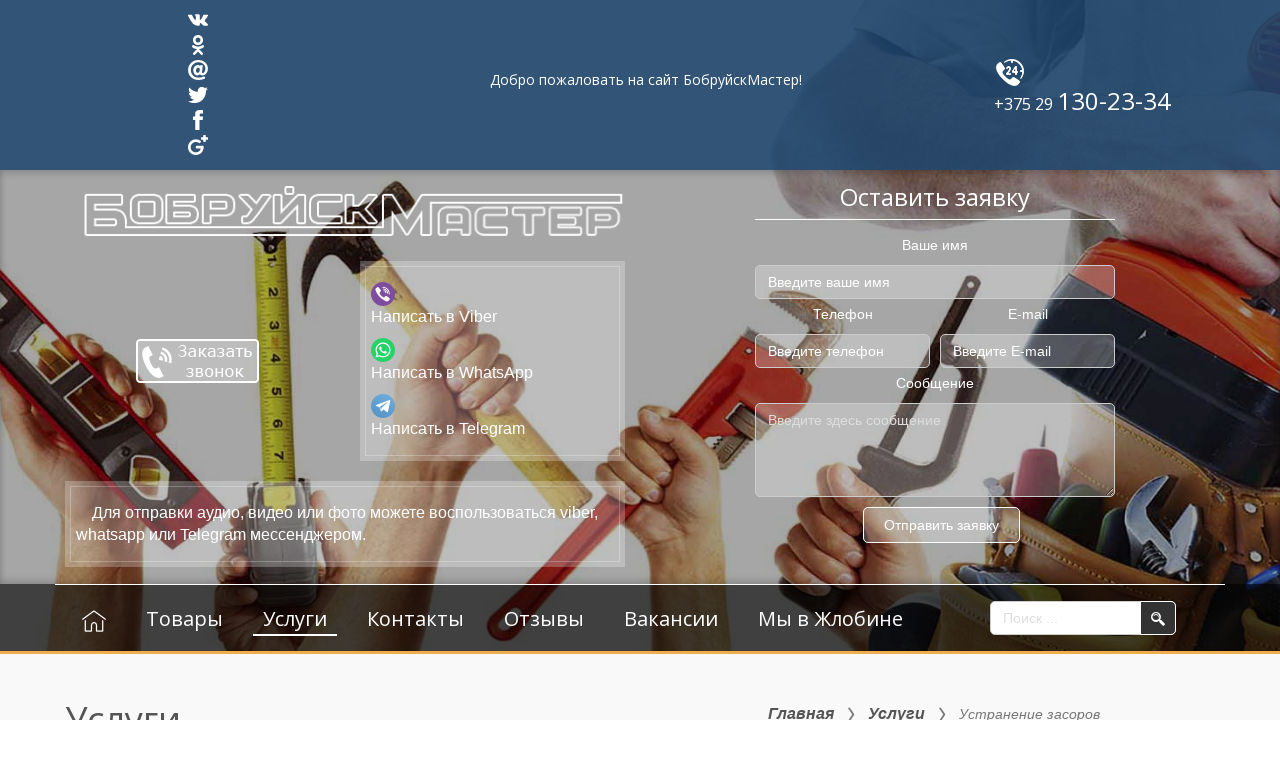

--- FILE ---
content_type: text/html; charset=utf-8
request_url: https://bobruiskmaster.by/uslugi/ustranenie-zasorov
body_size: 13285
content:

<!DOCTYPE html>
<html lang="ru-ru" dir="ltr">
<head>
    <base href="https://bobruiskmaster.by/uslugi/ustranenie-zasorov" />    <link href="https://bobruiskmaster.by/templates/zmaster2018/images/designer/bb39048d809163afe163d3badb7bbfac_favicon4.ico" rel="icon" type="image/x-icon" />
    <script>
    var themeHasJQuery = !!window.jQuery;
</script>
<script src="/templates/zmaster2018/jquery.js?version=1.0.1184"></script>
<script>
    window._$ = jQuery.noConflict(themeHasJQuery);
</script>
    <meta name="viewport" content="width=device-width, initial-scale=1.0">
<script src="/templates/zmaster2018/bootstrap.min.js?version=1.0.1184"></script>
<!--[if lte IE 9]>
<script src="/templates/zmaster2018/layout.ie.js?version=1.0.1184"></script>
<link rel="stylesheet" href="/templates/zmaster2018/layout.ie.css?version=1.0.1184" media="screen"/>
<![endif]-->
<link class="" href='//fonts.googleapis.com/css?family=Open+Sans:300,300italic,regular,italic,600,600italic,700,700italic,800,800italic&subset=cyrillic-ext' rel='stylesheet' type='text/css'>
<script src="/templates/zmaster2018/layout.core.js?version=1.0.1184"></script>
    
    <meta http-equiv="content-type" content="text/html; charset=utf-8" />
	<meta name="keywords" content="БобруйскМастер, Жлобин, в Жлобине, Мастер на дом, Бобруйск, В Бобруйске, мастер на час в бобруйске, Лучший, муж на час, Быстро Мастер, Мастер, Жлобин, Сантехник на дом, электромонтаж, работа, устранение, засор, ремонт, квартир, сантехуслуги, канализация, выгребная яма, система отопления, бурение, скважина, сварочные работы, металлоконструкции, Жлобин, Рогачев, Светлогорск, Бобруйск" />
	<meta name="rights" content="Индивидуальный предприниматель Толкачёв Василий Степанович" />
	<meta name="description" content="БобруйскМастер - Лучший Мастер - Мастер Жлобин - Быстро Мастер, Бобруйск Мастер, Мастер на час Бобруйск. Сантехнические и электромонтажные работы. Устранение засоров, монтаж канализации и выгребных ям. Монтаж системы отопления. Ремонт квартир под ключ. Бурение скважин на воду. Сварочные работы. Металлоконструкции и многое другое. Срочные и аварийные работы 24 часа. Телефон 375 29 130-23-34." />
	<meta name="generator" content="БобруйскМастер" />
	<title>Устранение засоров - БобруйскМастер</title>
	<link href="/modules/mod_rcontact/assets/css/mod_rcontact.css?a40fb3dc1a532b3568bf86b181876d6a" rel="stylesheet" type="text/css" />
	<link href="/../modules/mod_rfeedback/css/mod_rfeedback.css?d75eba1510faea95477de17a07b8b4af" rel="stylesheet" type="text/css" />
	<link href="/../modules/mod_rmenu/css/mod_rmenu.css?d75eba1510faea95477de17a07b8b4af" rel="stylesheet" type="text/css" />
	<link href="/../modules/mod_rmenu/css/mod_rmenu_theme1.css?d75eba1510faea95477de17a07b8b4af" rel="stylesheet" type="text/css" />
	<link href="/../modules/mod_rcaption/css/mod_rcaption.css?d75eba1510faea95477de17a07b8b4af" rel="stylesheet" type="text/css" />
	<script src="/../modules/mod_rfeedback/js/rfeedback.js?d75eba1510faea95477de17a07b8b4af" type="text/javascript"></script>
	<meta name="theme-color" content="#315477" />
	<meta name="google-site-verification" content="fKqL86Exg-rLU97Z9M861z6_nvIatSfPsLF9wVrhEfY" />
	<meta property="og:type" content="website" />
	<meta property="og:site_name" content="БобруйскМастер" />
	<meta property="og:title" content="Устранение засоров - БобруйскМастер" />
	<meta property="og:description" content="БобруйскМастер - Лучший Мастер - Мастер Жлобин - Быстро Мастер, Бобруйск Мастер, Мастер на час Бобруйск. Сантехнические и электромонтажные работы. Устранение засоров, монтаж канализации и выгребных ям. Монтаж системы отопления. Ремонт квартир под ключ. Бурение скважин на воду. Сварочные работы. Металлоконструкции и многое другое. Срочные и аварийные работы 24 часа. Телефон 375 29 130-23-34." />
	<meta property="og:url" content="https://bobruiskmaster.by/uslugi/ustranenie-zasorov" />
	<meta property="og:locale" content="ru_RU" />
	<meta name="yandex-verification" content="e6cc449e5fd38563" />
        <link rel="stylesheet" href="/templates/zmaster2018/css/bootstrap.min.css?version=1.0.1184" media="screen" />
            <link rel="stylesheet" href="/templates/zmaster2018/css/template.min.css?version=1.0.1184" media="screen" />
            <script src="/templates/zmaster2018/script.js?version=1.0.1184"></script>
    
</head>
<body class=" bootstrap bd-body-7  bd-pagebackground  bd-margins">
    <header class=" bd-headerarea-1 bd-margins">
        <div data-affix
     data-offset=""
     data-fix-at-screen="top"
     data-clip-at-control="top"
     
 data-enable-lg
     
 data-enable-md
     
 data-enable-sm
     
 data-enable-xs
     class=" bd-affix-2 bd-no-margins bd-margins "><section class=" bd-section-7 hidden-md hidden-sm hidden-lg bd-tagstyles " id="section-hmenu-mobile" data-section-title="hmenu-mobile">
    <div class="bd-container-inner bd-margins clearfix">
        <div class=" bd-layoutcontainer-25 bd-columns bd-no-margins">
    <div class="bd-container-inner">
        <div class="container-fluid">
            <div class="row ">
                <div class=" bd-columnwrapper-40 
 col-sm-6">
    <div class="bd-layoutcolumn-40 bd-column" ><div class="bd-vertical-align-wrapper">            
        <nav class=" bd-hmenu-4"  data-responsive-menu="true" data-responsive-levels="expand on click" data-responsive-type="" data-offcanvas-delay="0ms" data-offcanvas-duration="700ms" data-offcanvas-timing-function="ease">
                        
                <div class=" bd-menuoverlay-26 bd-menu-overlay"></div>
                <div class=" bd-responsivemenu-4 collapse-button">
    <div class="bd-container-inner">
        <div class="bd-menuitem-25 ">
            <a  data-toggle="collapse"
                data-target=".bd-hmenu-4 .collapse-button + .navbar-collapse"
                href="#" onclick="return false;">
                    <span></span>
            </a>
        </div>
    </div>
</div>
                <div class="navbar-collapse collapse ">
            <div class=" bd-horizontalmenu-3 clearfix">
    <div class="bd-container-inner">
        
                
<ul class=" bd-menu-5 nav navbar-left nav-pills" >
                        
        <li class=" bd-menuitem-16 bd-toplevel-item  item-101 ">
<a href="/"><img class="bd-menu-image" src="/images/pictures/home.png" alt="Главная" /></a></li>                        
        <li class=" bd-menuitem-16 bd-toplevel-item  item-333 ">
<a href="/market"><span>Товары</span></a></li>                        
        <li class=" bd-menuitem-16 bd-toplevel-item bd-submenu-icon-only item-117  deeper parent">
<a class="  active" href="/uslugi"><span>Услуги</span></a>        <div class="bd-menu-6-popup">
                            <ul class=" bd-menu-6 ">
                                            
        <li class=" bd-menuitem-17 bd-sub-item item-118 ">
<a href="/uslugi/santekhnicheskie-raboty"><span>Сантехнические работы</span></a></li>                        
        <li class=" bd-menuitem-17 bd-sub-item item-126 ">
<a href="/uslugi/sistema-otopleniya"><span>Система отопления</span></a></li>                        
        <li class=" bd-menuitem-17 bd-sub-item item-127 ">
<a href="/uslugi/sistema-kanalizatsii"><span>Система канализации</span></a></li>                        
        <li class=" bd-menuitem-17 bd-sub-item item-128  current">
<a class="  active" href="/uslugi/ustranenie-zasorov"><span>Устранение засоров</span></a></li>                        
        <li class=" bd-menuitem-17 bd-sub-item item-129 ">
<a href="/uslugi/burenie-skvazhin"><span>Бурение скважин</span></a></li>                        
        <li class=" bd-menuitem-17 bd-sub-item item-130 ">
<a href="/uslugi/remont-kvartir-i-domov"><span>Ремонт квартир и домов</span></a></li>                        
        <li class=" bd-menuitem-17 bd-sub-item item-131 ">
<a href="/uslugi/elektromontazhnye-raboty"><span>Электромонтажные работы</span></a></li>                        
        <li class=" bd-menuitem-17 bd-sub-item item-132 ">
<a href="/uslugi/svarochnye-raboty"><span>Сварочные работы</span></a></li>                        
        <li class=" bd-menuitem-17 bd-sub-item item-133 ">
<a href="/uslugi/metallokonstruktsii"><span>Металлоконструкции</span></a></li></ul></div></li>                        
        <li class=" bd-menuitem-16 bd-toplevel-item  item-110 ">
<a href="/contacts"><span>Контакты</span></a></li>                        
        <li class=" bd-menuitem-16 bd-toplevel-item  item-113 ">
<a href="/reviews"><span>Отзывы</span></a></li>                        
        <li class=" bd-menuitem-16 bd-toplevel-item  item-637 ">
<a href="/vacancy"><span>Вакансии</span></a></li>                        
        <li class=" bd-menuitem-16 bd-toplevel-item  item-778 ">
<a href="https://zhlobinmaster.by/"><span>Мы в Жлобине</span></a></li>                </ul>        
    </div>
</div>                <div class="bd-menu-close-icon">
    <a href="#" class="bd-icon  bd-icon-46"></a>
</div>
            
                </div>
                    </nav>
        
    </div></div>
</div>
	
		<div class=" bd-columnwrapper-66 
 col-sm-6">
    <div class="bd-layoutcolumn-66 bd-column" ><div class="bd-vertical-align-wrapper">    
        <div class=" bd-joomlaposition-36 clearfix" >
            <div class=" bd-block-28 bd-own-margins " >
            
    <div class="bd-blockcontent bd-tagstyles">
        
<div class="mod_rcontact_block" >
			
		<div class="mod_rcontact_image" >
			<img  src="/../images/pictures/clock24v2_32_white.png">
		</div>
	
	<div class="mod_rcontact_contacts">
									
				
				<div class="mod_rcontact_contacts_block" >
					
					<div class="mod_rcontact_contacts_block_contact" >
						<a href="tel:+375291302334">
							<span style="white-space: nowrap;">
																									<span style="font-size:medium;">+375 </span>
																									<span style="font-size:medium;">29 </span>
																									<span style="font-size:x-large;">130-23-34</span>
															</span>
						</a>
					</div>
				</div>
						</div>
</div>    </div>
    
</div>
        </div>
        </div></div>
</div>
            </div>
        </div>
    </div>
</div>
    </div>
</section></div>
	
		<section class=" bd-section-6 hidden-xs bd-tagstyles" id="section-header-top" data-section-title="header-top">
    <div class="bd-container-inner bd-margins clearfix">
        <div class=" bd-layoutcontainer-35 bd-columns bd-no-margins">
    <div class="bd-container-inner">
        <div class="container-fluid">
            <div class="row 
 bd-row-flex 
 bd-row-align-middle">
                <div class=" bd-columnwrapper-80 
 col-md-3
 col-sm-4">
    <div class="bd-layoutcolumn-80 bd-column" ><div class="bd-vertical-align-wrapper"><div class=" bd-flexalign-3 bd-no-margins bd-flexalign">    
        <div class=" bd-joomlaposition-23  clearfix" >
            <div class=" bd-block-25 bd-own-margins " >
            
    <div class="bd-blockcontent bd-tagstyles">
        <link rel='stylesheet' type='text/css' href='/../modules/mod_rshare/css/mod_rshare.css'>
	<div class='mod_rshare_block'>
		<a class='mod_rshare_whiteblue' href='https://vkontakte.ru/share.php?url=https://bobruiskmaster.by/uslugi/ustranenie-zasorov' target='_blank' title='Поделиться ВКонтакте'>
			<svg x='0px' y='0px' width='20' height='20' viewBox='0 0 532.337 532.337'>
				<path class='mod_rshare_svg_path mod_rshare_whiteblue_path' fill='#ffffff' d='M471.998,241.286c7.57-9.786,13.58-17.638,18.018-23.562c31.965-42.498,45.82-69.646,41.574-81.482l-1.666-2.772c-1.107-1.665-3.977-3.194-8.592-4.578c-4.621-1.383-10.533-1.604-17.736-0.691l-79.822,0.563c-1.848-0.184-3.697-0.141-5.545,0.128c-1.848,0.281-3.047,0.563-3.605,0.832c-0.557,0.282-1.016,0.508-1.383,0.692l-1.107,0.832c-0.924,0.551-1.939,1.524-3.047,2.914c-1.109,1.389-2.039,2.999-2.773,4.853c-8.684,22.356-18.568,43.146-29.656,62.363c-6.838,11.457-13.123,21.396-18.844,29.792c-5.729,8.415-10.533,14.603-14.414,18.568c-3.879,3.972-7.393,7.166-10.531,9.56c-3.146,2.411-5.545,3.421-7.203,3.054c-1.666-0.367-3.238-0.734-4.713-1.114c-2.588-1.658-4.67-3.917-6.236-6.787c-1.572-2.857-2.631-6.463-3.189-10.808c-0.551-4.339-0.881-8.084-0.967-11.23c-0.098-3.139-0.049-7.57,0.141-13.305c0.184-5.729,0.275-9.602,0.275-11.64c0-7.014,0.141-14.639,0.418-22.864c0.275-8.219,0.508-14.737,0.691-19.542c0.184-4.798,0.275-9.884,0.275-15.245c0-5.349-0.324-9.56-0.975-12.613c-0.648-3.042-1.621-5.998-2.906-8.868c-1.297-2.858-3.189-5.08-5.686-6.646c-2.496-1.573-5.588-2.815-9.283-3.746c-9.799-2.222-22.271-3.409-37.418-3.604c-34.37-0.355-56.451,1.86-66.243,6.658c-3.88,2.038-7.393,4.804-10.532,8.317c-3.329,4.07-3.788,6.291-1.383,6.646c11.089,1.665,18.936,5.643,23.556,11.922l1.665,3.323c1.291,2.411,2.583,6.659,3.88,12.754c1.292,6.096,2.124,12.84,2.497,20.233c0.924,13.488,0.924,25.031,0,34.646c-0.924,9.614-1.799,17.093-2.631,22.442c-0.833,5.361-2.081,9.7-3.74,13.023c-1.665,3.335-2.772,5.367-3.329,6.107c-0.557,0.734-1.016,1.199-1.383,1.384c-2.405,0.918-4.896,1.383-7.484,1.383c-2.589,0-5.729-1.298-9.425-3.887c-3.697-2.576-7.534-6.138-11.5-10.667c-3.978-4.522-8.452-10.856-13.446-18.99c-4.988-8.121-10.166-17.736-15.521-28.819l-4.431-8.042c-2.772-5.165-6.561-12.699-11.365-22.583s-9.058-19.443-12.748-28.69c-1.481-3.874-3.697-6.83-6.652-8.868l-1.383-0.832c-0.924-0.735-2.405-1.524-4.437-2.351c-2.038-0.832-4.155-1.432-6.377-1.805l-75.943,0.551c-7.76,0-13.023,1.763-15.795,5.275l-1.108,1.659C0.275,136.059,0,137.54,0,139.566c0,2.038,0.557,4.529,1.665,7.479c11.089,26.059,23.146,51.188,36.169,75.386c13.03,24.211,24.346,43.709,33.954,58.489c9.608,14.792,19.4,28.733,29.382,41.854c9.982,13.121,16.585,21.523,19.816,25.214c3.231,3.703,5.771,6.476,7.62,8.317l6.928,6.658c4.431,4.432,10.949,9.743,19.542,15.937c8.592,6.193,18.103,12.289,28.55,18.287c10.435,6.01,22.589,10.899,36.444,14.694c13.856,3.794,27.344,5.317,40.465,4.571h31.874c6.469-0.551,11.363-2.576,14.688-6.096l1.107-1.383c0.734-1.102,1.432-2.815,2.08-5.123c0.643-2.307,0.975-4.853,0.975-7.619c-0.191-7.943,0.416-15.116,1.799-21.481c1.383-6.377,2.955-11.175,4.713-14.418c1.756-3.226,3.738-5.955,5.959-8.177c2.217-2.222,3.783-3.55,4.713-4.015c0.924-0.453,1.666-0.777,2.217-0.973c4.43-1.476,9.65-0.043,15.66,4.296c6.004,4.352,11.641,9.7,16.91,16.077c5.262,6.377,11.59,13.531,18.984,21.481c7.387,7.943,13.855,13.855,19.4,17.735l5.545,3.336c3.695,2.209,8.494,4.241,14.412,6.096c5.912,1.842,11.09,2.307,15.52,1.383l70.955-1.114c7.02,0,12.473-1.15,16.354-3.464c3.879-2.295,6.188-4.853,6.928-7.619c0.734-2.772,0.783-5.899,0.141-9.419c-0.648-3.507-1.297-5.955-1.939-7.338c-0.648-1.383-1.25-2.546-1.807-3.464c-9.24-16.628-26.885-37.051-52.938-61.255l-0.557-0.551l-0.275-0.281l-0.275-0.27H473.4c-11.83-11.273-19.309-18.85-22.449-22.736c-5.727-7.38-7.025-14.865-3.879-22.441C449.275,271.874,457.586,259.769,471.998,241.286z'/>
			</svg>
		</a>
	</div>
	<div class='mod_rshare_block'>
		<a class='mod_rshare_whiteblue' href='https://connect.ok.ru/offer?url=https://bobruiskmaster.by/uslugi/ustranenie-zasorov&amp;title=Устранение засоров - БобруйскМастер&amp;description=БобруйскМастер - Лучший Мастер - Мастер Жлобин - Быстро Мастер, Бобруйск Мастер, Мастер на час Бобруйск. Сантехнические и электромонтажные работы. Устранение засоров, монтаж канализации и выгребных ям. Монтаж системы отопления. Ремонт квартир под ключ. Бурение скважин на воду. Сварочные работы. Металлоконструкции и многое другое. Срочные и аварийные работы 24 часа. Телефон 375 29 130-23-34.&amp;imageUrl=https://bobruiskmaster.by/images/logo/zhlobinmaster.png' target='_blank' title='Поделиться в Одноклассниках'>
			<svg x='0px' y='0px' width='20' height='20' viewBox='0 0 95.481 95.481'>
				<path class='mod_rshare_svg_path mod_rshare_whiteblue_path' fill='#ffffff' d='M43.041,67.254c-7.402-0.772-14.076-2.595-19.79-7.064c-0.709-0.556-1.441-1.092-2.088-1.713c-2.501-2.402-2.753-5.153-0.774-7.988c1.693-2.426,4.535-3.075,7.489-1.682c0.572,0.27,1.117,0.607,1.639,0.969c10.649,7.317,25.278,7.519,35.967,0.329c1.059-0.812,2.191-1.474,3.503-1.812c2.551-0.655,4.93,0.282,6.299,2.514c1.564,2.549,1.544,5.037-0.383,7.016c-2.956,3.034-6.511,5.229-10.461,6.761c-3.735,1.448-7.826,2.177-11.875,2.661c0.611,0.665,0.899,0.992,1.281,1.376c5.498,5.524,11.02,11.025,16.5,16.566c1.867,1.888,2.257,4.229,1.229,6.425c-1.124,2.4-3.64,3.979-6.107,3.81c-1.563-0.108-2.782-0.886-3.865-1.977c-4.149-4.175-8.376-8.273-12.441-12.527c-1.183-1.237-1.752-1.003-2.796,0.071c-4.174,4.297-8.416,8.528-12.683,12.735c-1.916,1.889-4.196,2.229-6.418,1.15c-2.362-1.145-3.865-3.556-3.749-5.979c0.08-1.639,0.886-2.891,2.011-4.014c5.441-5.433,10.867-10.88,16.295-16.322C42.183,68.197,42.518,67.813,43.041,67.254z'/>
				<path class='mod_rshare_svg_path mod_rshare_whiteblue_path' fill='#ffffff' d='M47.55,48.329c-13.205-0.045-24.033-10.992-23.956-24.218C23.67,10.739,34.505-0.037,47.84,0c13.362,0.036,24.087,10.967,24.02,24.478C71.792,37.677,60.889,48.375,47.55,48.329z M59.551,24.143c-0.023-6.567-5.253-11.795-11.807-11.801c-6.609-0.007-11.886,5.316-11.835,11.943c0.049,6.542,5.324,11.733,11.896,11.709C54.357,35.971,59.573,30.709,59.551,24.143z'/>
			</svg>
		</a>
	</div>
	<div class='mod_rshare_block'>
		<a class='mod_rshare_whiteblue' href='https://connect.mail.ru/share?url=https://bobruiskmaster.by/uslugi/ustranenie-zasorov&amp;title=Устранение засоров - БобруйскМастер&amp;description=БобруйскМастер - Лучший Мастер - Мастер Жлобин - Быстро Мастер, Бобруйск Мастер, Мастер на час Бобруйск. Сантехнические и электромонтажные работы. Устранение засоров, монтаж канализации и выгребных ям. Монтаж системы отопления. Ремонт квартир под ключ. Бурение скважин на воду. Сварочные работы. Металлоконструкции и многое другое. Срочные и аварийные работы 24 часа. Телефон 375 29 130-23-34.' target='_blank' title='Поделиться в Моем Мире@Mail.Ru'>
			<svg x='0px' y='0px' width='20' height='20' viewBox='0 0 490.2 490.2'>
				<path class='mod_rshare_svg_path mod_rshare_whiteblue_path' fill='#ffffff' d='M420.95,61.8C376.25,20.6,320.65,0,254.25,0c-69.8,0-129.3,23.4-178.4,70.3s-73.7,105.2-73.7,175c0,66.9,23.4,124.4,70.1,172.6c46.9,48.2,109.9,72.3,189.2,72.3c47.8,0,94.7-9.8,140.7-29.5c15-6.4,22.3-23.6,16.2-38.7l0,0c-6.3-15.6-24.1-22.8-39.6-16.2c-40,17.2-79.2,25.8-117.4,25.8c-60.8,0-107.9-18.5-141.3-55.6c-33.3-37-50-80.5-50-130.4c0-54.2,17.9-99.4,53.6-135.7c35.6-36.2,79.5-54.4,131.5-54.4c47.9,0,88.4,14.9,121.4,44.7s49.5,67.3,49.5,112.5c0,30.9-7.6,56.7-22.7,77.2c-15.1,20.6-30.8,30.8-47.1,30.8c-8.8,0-13.2-4.7-13.2-14.2c0-7.7,0.6-16.7,1.7-27.1l18.6-152.1h-64l-4.1,14.9c-16.3-13.3-34.2-20-53.6-20c-30.8,0-57.2,12.3-79.1,36.8c-22,24.5-32.9,56.1-32.9,94.7c0,37.7,9.7,68.2,29.2,91.3c19.5,23.2,42.9,34.7,70.3,34.7c24.5,0,45.4-10.3,62.8-30.8c13.1,19.7,32.4,29.5,57.9,29.5c37.5,0,69.9-16.3,97.2-49c27.3-32.6,41-72,41-118.1C488.05,152.9,465.75,103,420.95,61.8z M273.55,291.9c-11.3,15.2-24.8,22.9-40.5,22.9c-10.7,0-19.3-5.6-25.8-16.8c-6.6-11.2-9.9-25.1-9.9-41.8c0-20.6,4.6-37.2,13.8-49.8s20.6-19,34.2-19c11.8,0,22.3,4.7,31.5,14.2s13.8,22.1,13.8,37.9C290.55,259.2,284.85,276.6,273.55,291.9z'/>
			</svg>
		</a>
	</div>
	<div class='mod_rshare_block'>
		<a class='mod_rshare_whiteblue' href='https://twitter.com/share?url=https://bobruiskmaster.by/uslugi/ustranenie-zasorov' target='_blank' title='Поделиться в Twitter'>
			<svg x='0px' y='0px' width='20' height='20' viewBox='0 0 612 612'>
				<path class='mod_rshare_svg_path mod_rshare_whiteblue_path' fill='#ffffff' d='M612,116.258c-22.525,9.981-46.694,16.75-72.088,19.772c25.929-15.527,45.777-40.155,55.184-69.411c-24.322,14.379-51.169,24.82-79.775,30.48c-22.907-24.437-55.49-39.658-91.63-39.658c-69.334,0-125.551,56.217-125.551,125.513c0,9.828,1.109,19.427,3.251,28.606C197.065,206.32,104.556,156.337,42.641,80.386c-10.823,18.51-16.98,40.078-16.98,63.101c0,43.559,22.181,81.993,55.835,104.479c-20.575-0.688-39.926-6.348-56.867-15.756v1.568c0,60.806,43.291,111.554,100.693,123.104c-10.517,2.83-21.607,4.398-33.08,4.398c-8.107,0-15.947-0.803-23.634-2.333c15.985,49.907,62.336,86.199,117.253,87.194c-42.947,33.654-97.099,53.655-155.916,53.655c-10.134,0-20.116-0.612-29.944-1.721c55.567,35.681,121.536,56.485,192.438,56.485c230.948,0,357.188-191.291,357.188-357.188l-0.421-16.253C573.872,163.526,595.211,141.422,612,116.258z'/>
			</svg>
		</a>
	</div>
	<div class='mod_rshare_block'>
		<a class='mod_rshare_whiteblue' href='https://www.facebook.com/sharer.php?u=https://bobruiskmaster.by/uslugi/ustranenie-zasorov' target='_blank' title='Поделиться в Facebook'>
			<svg x='0px' y='0px' width='20' height='20' viewBox='0 0 23.101 23.101'>
				<path class='mod_rshare_svg_path mod_rshare_whiteblue_path' fill='#ffffff' d='M8.258,4.458c0-0.144,0.02-0.455,0.06-0.931c0.043-0.477,0.223-0.976,0.546-1.5c0.32-0.522,0.839-0.991,1.561-1.406C11.144,0.208,12.183,0,13.539,0h3.82v4.163h-2.797c-0.277,0-0.535,0.104-0.768,0.309c-0.231,0.205-0.35,0.4-0.35,0.581v2.59h3.914c-0.041,0.507-0.086,1-0.138,1.476l-0.155,1.258c-0.062,0.425-0.125,0.819-0.187,1.182h-3.462v11.542H8.258V11.558H5.742V7.643h2.516V4.458z'/>
			</svg>
		</a>
	</div>
	<div class='mod_rshare_block'>
		<a class='mod_rshare_whiteblue' href='https://plus.google.com/share?url=https://bobruiskmaster.by/uslugi/ustranenie-zasorov' target='_blank' title='Поделиться в Google+'>
			<svg x='0px' y='0px' width='20' height='20' viewBox='0 0 512 512'>
				<path class='mod_rshare_svg_path mod_rshare_whiteblue_path' fill='#ffffff' d='M495.305,55.653h-38.956V16.696c0-9.22-7.475-16.696-16.696-16.696h-33.391c-9.22,0-16.696,7.475-16.696,16.696v38.956h-38.956c-9.22,0-16.696,7.475-16.696,16.696v33.391c0,9.22,7.475,16.696,16.696,16.696h38.956v38.956c0,9.22,7.475,16.696,16.696,16.696h33.391c9.22,0,16.696-7.475,16.696-16.696v-38.956h38.956c9.22,0,16.696-7.475,16.696-16.696V72.348C512,63.128,504.525,55.653,495.305,55.653z'/>
				<path class='mod_rshare_svg_path mod_rshare_whiteblue_path' fill='#ffffff' d='M399.84,293.485c-0.813-8.619-8.049-15.224-16.707-15.224H217.044c-9.22,0-16.696,7.475-16.696,16.696v33.391c0,9.22,7.475,16.696,16.696,16.696h112.64c-14.803,57.544-67.117,100.174-129.336,100.174c-78.634,0-141.549-68.197-132.74-148.59c6.118-55.837,59.379-110.199,115.086-117.398c38.224-4.94,73.85,6.449,100.887,28.059c6.67,5.331,16.209,4.921,22.247-1.117l23.712-23.712c6.899-6.899,6.531-18.33-0.956-24.585c-34.778-29.057-79.514-46.569-128.237-46.569c-117.979,0-212.577,102.68-199.059,223.311c10.417,92.952,86.398,167.565,179.508,176.45c107.571,10.263,200.17-65.251,217.005-166.022c1.892-10.908,2.894-22.038,2.894-33.391C400.696,305.532,400.404,299.476,399.84,293.485z'/>
			</svg>
		</a>
	</div>    </div>
    
</div>
        </div>
        </div></div></div>
</div>
	
		<div class=" bd-columnwrapper-82 
 col-md-6
 col-sm-4">
    <div class="bd-layoutcolumn-82 bd-column" ><div class="bd-vertical-align-wrapper"><div class=" bd-flexalign-5 bd-no-margins bd-flexalign">    
        <div class=" bd-joomlaposition-29 hidden-sm hidden-xs  clearfix" >
            <div class=" bd-block-22 bd-own-margins " >
            
    <div class="bd-blockcontent bd-tagstyles">
        

<div class="custom"  >
	<p>Добро пожаловать на сайт БобруйскМастер!</p></div>
    </div>
    
</div>
        </div>
        </div>
	
		<form id="search-6" role="form" class=" bd-search-6 hidden-md hidden-xs hidden-lg bd-no-margins form-inline" name="search" action="/index.php" method="post">
    <div class="bd-container-inner">
        <input type="hidden" name="task" value="search">
        <input type="hidden" name="option" value="com_search">
        <div class="bd-search-wrapper">
            
                <input type="text" name="searchword" class=" bd-bootstrapinput-21 form-control" placeholder="Поиск ...">
                <a href="#" class="bd-icon-17 bd-icon " link-disable="true"></a>
        </div>
        <script>
            (function (jQuery, $) {
                jQuery('.bd-search-6 .bd-icon-17').on('click', function (e) {
                    e.preventDefault();
                    jQuery('#search-6').submit();
                });
            })(window._$, window._$);
        </script>
    </div>
</form></div></div>
</div>
	
		<div class=" bd-columnwrapper-83 
 col-md-3
 col-sm-4">
    <div class="bd-layoutcolumn-83 bd-column" ><div class="bd-vertical-align-wrapper"><div class=" bd-flexalign-6 bd-no-margins bd-flexalign">    
        <div class=" bd-joomlaposition-31  clearfix" >
            <div class=" bd-block-26 bd-own-margins " >
            
    <div class="bd-blockcontent bd-tagstyles">
        
<div class="mod_rcontact_block" >
			
		<div class="mod_rcontact_image" >
			<img  src="/../images/pictures/clock24v2_32_white.png">
		</div>
	
	<div class="mod_rcontact_contacts">
									
				
				<div class="mod_rcontact_contacts_block" style="margin-top:3px;">
					
					<div class="mod_rcontact_contacts_block_contact" >
						<a href="tel:+375291302334">
							<span style="white-space: nowrap;">
																									<span style="font-size:medium;">+375 </span>
																									<span style="font-size:medium;">29 </span>
																									<span style="font-size:x-large;">130-23-34</span>
															</span>
						</a>
					</div>
				</div>
						</div>
</div>    </div>
    
</div>
        </div>
        </div></div></div>
</div>
            </div>
        </div>
    </div>
</div>
    </div>
</section>
	
		<section class=" bd-section-9 bd-tagstyles bd-custom-inputs" id="section-header" data-section-title="header">
    <div class="bd-container-inner bd-margins clearfix">
        <div class=" bd-layoutbox-6 bd-no-margins clearfix">
    <div class="bd-container-inner">
        <div class=" bd-layoutcontainer-32 bd-columns bd-no-margins">
    <div class="bd-container-inner">
        <div class="container-fluid">
            <div class="row 
 bd-row-flex 
 bd-row-align-middle">
                <div class=" bd-columnwrapper-69 
 col-sm-6">
    <div class="bd-layoutcolumn-69 bd-column" ><div class="bd-vertical-align-wrapper"><div class=" bd-layoutbox-20 bd-no-margins clearfix">
    <div class="bd-container-inner">
            
        <div class=" bd-joomlaposition-27 clearfix" >
            <div class=" bd-block-32 bd-own-margins " >
            
    <div class="bd-blockcontent bd-tagstyles bd-custom-button bd-custom-inputs">
        <div class='row'><div class='col-xs-12 col-sm-12 col-md-12 col-lg-12' ><a href='https://bobruiskmaster.by/contacts'><img class='rimage_image' src='/../images/BobruyskMasterUPD.png' alt='Файл не найден'></a></div></div>    </div>
    
</div>
        </div>
            </div>
</div>
	
		<div class=" bd-layoutcontainer-47 bd-columns bd-no-margins">
    <div class="bd-container-inner">
        <div class="container-fluid">
            <div class="row 
 bd-row-flex 
 bd-row-align-middle">
                <div class=" bd-columnwrapper-93 
 col-md-6
 col-sm-12">
    <div class="bd-layoutcolumn-93 bd-no-margins bd-column" ><div class="bd-vertical-align-wrapper">    
        <div class=" bd-joomlaposition-16 clearfix" >
            <div class=" bd-block bd-own-margins " >
            
    <div class="bd-blockcontent bd-tagstyles">
        
	<div id='js-fb-btn-show-125'>
									<img class='js-fb-btn-show js-close btn' data-id='125' src='/../images/theme/calltext_white_48.png'>
						</div>

	<div id='js-fb-block-125' class='mod_rfeedback hideform' style='display: none; max-width: 240px;'>
		<a href='#' class='close js-close js-fb-btn-hide' style='color: #5a5a5a' data-id='125'>&#10008;</a>
					<div class='row'>
										<div class='col-xs-12 col-sm-12 col-md-12 col-lg-12'>
							<span class='help-block' style="color: #ffffff;">Ваше имя</span>
															<input class='js-fb-125'
									   type='text'
									   data-required='1'
									   data-validate='text'
									   data-expression=''
									   data-caption='Ваше имя'
									   data-name='Имя'
									   maxlength='100'
									   autocomplete='on'
									   placeholder='Введите ваше имя'
									   value=''
								>
													</div>
								<div class='col-xs-12 col-sm-12 col-md-12 col-lg-12'>
							<span class='help-block' style="color: #ffffff;">Телефон</span>
															<input class='js-fb-125'
									   type='text'
									   data-required='1'
									   data-validate='phone'
									   data-expression=''
									   data-caption='Телефон'
									   data-name='Телефон'
									   maxlength='50'
									   autocomplete='on'
									   placeholder='Введите телефон'
									   value=''
								>
													</div>
					</div>

			<p>
				<button class='js-fb-submit btn' id='125' data-query='feedback' type='button'>Отправить</button>
			</p>

			<div id='msgbox-125' class='alert' style='display: none;'>
				<a href='#' class='close' style='color: #5a5a5a' onclick="jQuery(this).parent().slideUp(500); return false;">&#10008;</a>
				<strong id='js-msgbox-text-strong-125'></strong>
				<p id='js-msgbox-text-125'></p>
			</div>
			</div>    </div>
    
</div>
        </div>
        </div></div>
</div>
	
		<div class=" bd-columnwrapper-94 
 col-md-6
 col-sm-12">
    <div class="bd-layoutcolumn-94 bd-no-margins bd-column" ><div class="bd-vertical-align-wrapper">    
        <div class=" bd-joomlaposition-64 clearfix" >
            <div class=" bd-block-62 bd-own-margins " >
            
    <div class="bd-blockcontent bd-tagstyles">
        
<div class="mod_rcontact_block" style="justify-content:center;">
	
	<div class="mod_rcontact_contacts">
									
				
				<div class="mod_rcontact_contacts_block" >
											<div >
														<img  src="/../images/icons/viber_24.png">
						</div>
					
					<div class="mod_rcontact_contacts_block_contact" >
						<a href="viber://chat?number=%2B375291302334">
							<span style="white-space: nowrap;">
																	<span style="font-size:medium;">Написать в Viber</span>
																																									<span style="font-size:medium;display:none;">+375 29 130-23-34</span>
															</span>
						</a>
					</div>
				</div>
							
				
				<div class="mod_rcontact_contacts_block" style="margin-top:10px;">
											<div >
														<img  src="/../images/icons/whatsapp_24.png">
						</div>
					
					<div class="mod_rcontact_contacts_block_contact" >
						<a href="whatsapp://send?phone=%2B375291302334">
							<span style="white-space: nowrap;">
																	<span style="font-size:medium;">Написать в WhatsApp</span>
																																									<span style="font-size:medium;display:none;">+375 29 130-23-34</span>
															</span>
						</a>
					</div>
				</div>
							
				
				<div class="mod_rcontact_contacts_block" style="margin-top:10px;">
											<div >
														<img  src="/../images/icons/telegram_24.png">
						</div>
					
					<div class="mod_rcontact_contacts_block_contact" >
						<a href="tg://resolve?domain=zhlobinmaster">
							<span style="white-space: nowrap;">
																	<span style="font-size:medium;">Написать в Telegram</span>
																																							</span>
						</a>
					</div>
				</div>
						</div>
</div>    </div>
    
</div>
        </div>
        </div></div>
</div>
            </div>
        </div>
    </div>
</div>
	
		<div class=" bd-layoutbox-22 bd-no-margins bd-no-margins clearfix">
    <div class="bd-container-inner">
            
        <div class=" bd-joomlaposition-66 clearfix" >
            <div class=" bd-block-59 bd-own-margins " >
            
    <div class="bd-blockcontent bd-tagstyles">
        

<div class="custom"  >
	<div>&nbsp;&nbsp;&nbsp;&nbsp;Для отправки аудио, видео или фото можете воспользоваться viber, whatsapp или Telegram мессенджером.</div></div>
    </div>
    
</div>
        </div>
            </div>
</div></div></div>
</div>
	
		<div class=" bd-columnwrapper-71 
 col-sm-6">
    <div class="bd-layoutcolumn-71 bd-column" ><div class="bd-vertical-align-wrapper">    
        <div class=" bd-joomlaposition-34 clearfix" >
            <div class=" bd-block-23 bd-no-margins bd-own-margins " >
        
    <div class=" bd-blockheader bd-tagstyles">
        <h4>Оставить заявку</h4>
    </div>
    
        
    <div class="bd-blockcontent bd-tagstyles bd-custom-button bd-custom-inputs">
        

	<div id='js-fb-block-105' class='mod_rfeedback' style='max-width: 360px;'>
					<div class='row'>
										<div class='col-xs-12 col-sm-12 col-md-12 col-lg-12'>
							<span class='help-block' style="color: #ffffff;">Ваше имя</span>
															<input class='js-fb-105'
									   type='text'
									   data-required='1'
									   data-validate='text'
									   data-expression=''
									   data-caption='Ваше имя'
									   data-name='Имя'
									   maxlength='50'
									   autocomplete='on'
									   placeholder='Введите ваше имя'
									   value=''
								>
													</div>
								<div class='col-xs-12 col-sm-6 col-md-6 col-lg-6'>
							<span class='help-block' style="color: #ffffff;">Телефон</span>
															<input class='js-fb-105'
									   type='text'
									   data-required='1'
									   data-validate='phone'
									   data-expression=''
									   data-caption='Телефон'
									   data-name='Телефон'
									   maxlength='50'
									   autocomplete='on'
									   placeholder='Введите телефон'
									   value=''
								>
													</div>
								<div class='col-xs-12 col-sm-6 col-md-6 col-lg-6'>
							<span class='help-block' style="color: #ffffff;">E-mail</span>
															<input class='js-fb-105'
									   type='text'
									   data-required='0'
									   data-validate='email'
									   data-expression=''
									   data-caption='E-mail'
									   data-name='E-mail'
									   maxlength='100'
									   autocomplete='on'
									   placeholder='Введите E-mail'
									   value=''
								>
													</div>
								<div class='col-xs-12 col-sm-12 col-md-12 col-lg-12'>
							<span class='help-block' style="color: #ffffff;">Сообщение</span>
															<textarea class="js-fb-105"
										  data-required='0'
										  data-validate='textarea'
										  data-expression=''
										  data-caption='Сообщение'
										  data-name='Сообщение'
										  maxlength='9000'
										  placeholder='Введите здесь сообщение'
										  rows='4'
								></textarea>
													</div>
					</div>

			<p>
				<button class='js-fb-submit btn' id='105' data-query='feedback' type='button'>Отправить заявку</button>
			</p>

			<div id='msgbox-105' class='alert' style='display: none;'>
				<a href='#' class='close' style='color: #5a5a5a' onclick="jQuery(this).parent().slideUp(500); return false;">&#10008;</a>
				<strong id='js-msgbox-text-strong-105'></strong>
				<p id='js-msgbox-text-105'></p>
			</div>
			</div>    </div>
    
</div>
        </div>
        </div></div>
</div>
            </div>
        </div>
    </div>
</div>
    </div>
</div>
	
		<div class=" bd-layoutbox-3 bd-no-margins clearfix">
    <div class="bd-container-inner">
        <div class=" bd-layoutcontainer-38 bd-columns bd-no-margins">
    <div class="bd-container-inner">
        <div class="container-fluid">
            <div class="row ">
                <div class=" bd-columnwrapper-73 
 col-sm-12">
    <div class="bd-layoutcolumn-73 bd-column" ><div class="bd-vertical-align-wrapper">    </div></div>
</div>
            </div>
        </div>
    </div>
</div>
    </div>
</div>
    </div>
</section>
	
		<div data-affix
     data-offset=""
     data-fix-at-screen="top"
     data-clip-at-control="top"
     
 data-enable-lg
     
 data-enable-md
     
 data-enable-sm
     
     class=" bd-affix-1 bd-no-margins bd-margins "><section class=" bd-section-5 bd-tagstyles " id="section-hmenu-desktop" data-section-title="hmenu-desktop">
    <div class="bd-container-inner bd-margins clearfix">
        <div class=" bd-layoutcontainer-12 bd-columns bd-no-margins">
    <div class="bd-container-inner">
        <div class="container-fluid">
            <div class="row 
 bd-row-flex 
 bd-row-align-middle">
                <div class=" bd-columnwrapper-29 
 col-md-9
 col-sm-12
 col-xs-12">
    <div class="bd-layoutcolumn-29 bd-column" ><div class="bd-vertical-align-wrapper">            
        <nav class=" bd-hmenu-2 hidden-xs"  data-responsive-menu="true" data-responsive-levels="expand on click" data-responsive-type="" data-offcanvas-delay="0ms" data-offcanvas-duration="700ms" data-offcanvas-timing-function="ease">
                        
                <div class=" bd-menuoverlay-18 bd-menu-overlay"></div>
                <div class=" bd-responsivemenu-2 collapse-button">
    <div class="bd-container-inner">
        <div class="bd-menuitem-15 ">
            <a  data-toggle="collapse"
                data-target=".bd-hmenu-2 .collapse-button + .navbar-collapse"
                href="#" onclick="return false;">
                    <span></span>
            </a>
        </div>
    </div>
</div>
                <div class="navbar-collapse collapse ">
            <div class=" bd-horizontalmenu-2 clearfix">
    <div class="bd-container-inner">
        
                
<ul class=" bd-menu-3 nav nav-center nav-pills" >
                        
        <li class=" bd-menuitem-7 bd-toplevel-item  item-101 ">
<a href="/"><img class="bd-menu-image" src="/images/pictures/home.png" alt="Главная" /></a></li>                        
        <li class=" bd-menuitem-7 bd-toplevel-item  item-333 ">
<a href="/market"><span>Товары</span></a></li>                        
        <li class=" bd-menuitem-7 bd-toplevel-item bd-submenu-icon-only item-117  deeper parent">
<a class="  active" href="/uslugi"><span>Услуги</span></a>        <div class="bd-menu-4-popup">
                            <ul class=" bd-menu-4 ">
                                            
        <li class=" bd-menuitem-8 bd-sub-item item-118 ">
<a href="/uslugi/santekhnicheskie-raboty"><span>Сантехнические работы</span></a></li>                        
        <li class=" bd-menuitem-8 bd-sub-item item-126 ">
<a href="/uslugi/sistema-otopleniya"><span>Система отопления</span></a></li>                        
        <li class=" bd-menuitem-8 bd-sub-item item-127 ">
<a href="/uslugi/sistema-kanalizatsii"><span>Система канализации</span></a></li>                        
        <li class=" bd-menuitem-8 bd-sub-item item-128  current">
<a class="  active" href="/uslugi/ustranenie-zasorov"><span>Устранение засоров</span></a></li>                        
        <li class=" bd-menuitem-8 bd-sub-item item-129 ">
<a href="/uslugi/burenie-skvazhin"><span>Бурение скважин</span></a></li>                        
        <li class=" bd-menuitem-8 bd-sub-item item-130 ">
<a href="/uslugi/remont-kvartir-i-domov"><span>Ремонт квартир и домов</span></a></li>                        
        <li class=" bd-menuitem-8 bd-sub-item item-131 ">
<a href="/uslugi/elektromontazhnye-raboty"><span>Электромонтажные работы</span></a></li>                        
        <li class=" bd-menuitem-8 bd-sub-item item-132 ">
<a href="/uslugi/svarochnye-raboty"><span>Сварочные работы</span></a></li>                        
        <li class=" bd-menuitem-8 bd-sub-item item-133 ">
<a href="/uslugi/metallokonstruktsii"><span>Металлоконструкции</span></a></li></ul></div></li>                        
        <li class=" bd-menuitem-7 bd-toplevel-item  item-110 ">
<a href="/contacts"><span>Контакты</span></a></li>                        
        <li class=" bd-menuitem-7 bd-toplevel-item  item-113 ">
<a href="/reviews"><span>Отзывы</span></a></li>                        
        <li class=" bd-menuitem-7 bd-toplevel-item  item-637 ">
<a href="/vacancy"><span>Вакансии</span></a></li>                        
        <li class=" bd-menuitem-7 bd-toplevel-item  item-778 ">
<a href="https://zhlobinmaster.by/"><span>Мы в Жлобине</span></a></li>                </ul>        
    </div>
</div>                <div class="bd-menu-close-icon">
    <a href="#" class="bd-icon  bd-icon-38"></a>
</div>
            
                </div>
                    </nav>
        
    </div></div>
</div>
	
		<div class=" bd-columnwrapper-30 
 col-md-3
 col-sm-12
 col-xs-12">
    <div class="bd-layoutcolumn-30 bd-column" ><div class="bd-vertical-align-wrapper"><div class=" bd-flexalign-7 bd-no-margins bd-flexalign"><form id="search-5" role="form" class=" bd-search-5 hidden-sm  form-inline" name="search" action="/index.php" method="post">
    <div class="bd-container-inner">
        <input type="hidden" name="task" value="search">
        <input type="hidden" name="option" value="com_search">
        <div class="bd-search-wrapper">
            
                <input type="text" name="searchword" class=" bd-bootstrapinput-23 form-control" placeholder="Поиск ...">
                <a href="#" class="bd-icon-30 bd-icon " link-disable="true"></a>
        </div>
        <script>
            (function (jQuery, $) {
                jQuery('.bd-search-5 .bd-icon-30').on('click', function (e) {
                    e.preventDefault();
                    jQuery('#search-5').submit();
                });
            })(window._$, window._$);
        </script>
    </div>
</form></div></div></div>
</div>
            </div>
        </div>
    </div>
</div>
    </div>
</section></div>
</header>
	
		<section class=" bd-section-12 bd-tagstyles" id="section-broadcrumb" data-section-title="broadcrumb">
    <div class="bd-container-inner bd-margins clearfix">
        <div class=" bd-layoutcontainer-11 bd-columns bd-no-margins">
    <div class="bd-container-inner">
        <div class="container-fluid">
            <div class="row 
 bd-row-flex 
 bd-row-align-middle">
                <div class=" bd-columnwrapper-18 
 col-sm-7">
    <div class="bd-layoutcolumn-18 bd-column" ><div class="bd-vertical-align-wrapper">    
        <div class=" bd-joomlaposition-15 clearfix" >
            <div class=" bd-block-7 bd-own-margins " >
            
    <div class="bd-blockcontent bd-tagstyles">
        <h2>Услуги</h2>    </div>
    
</div>
        </div>
        </div></div>
</div>
	
		<div class=" bd-columnwrapper-25 
 col-sm-5">
    <div class="bd-layoutcolumn-25 bd-column" ><div class="bd-vertical-align-wrapper">        
<div class=" bd-breadcrumbs-3 hidden-xs ">
    <div class="bd-container-inner">
        <ol class="breadcrumb">
                                    <li>
                    <div class=" bd-breadcrumbslink-3">
    <a  href="/">Главная</a>
</div>
                    </li>
                                    <li>
                    <div class=" bd-breadcrumbslink-3">
    <a  href="/uslugi">Услуги</a>
</div>
                    </li>
                                <li class="active">
                    <span class=" bd-breadcrumbstext-3">
    <span>Устранение засоров</span>
</span>
                </li>
                    </ol>
    </div>
</div>

    </div></div>
</div>
            </div>
        </div>
    </div>
</div>
    </div>
</section>
	
		<div class=" bd-stretchtobottom-2 bd-stretch-to-bottom" data-control-selector=".bd-contentlayout-7">
<div class="bd-contentlayout-7  bd-sheetstyles   bd-no-margins bd-margins" >
    <div class="bd-container-inner">

        <div class="bd-flex-vertical bd-stretch-inner bd-contentlayout-offset">
            
                     <aside class="bd-sidebararea-1-column  bd-flex-vertical bd-flex-fixed ">
                <div class="bd-sidebararea-1 bd-flex-wide  bd-margins">
                    
                    <div class=" bd-layoutbox-5 bd-no-margins clearfix">
    <div class="bd-container-inner">
                </div>
</div>
	
		<div class=" bd-layoutbox-7 bd-no-margins clearfix">
    <div class="bd-container-inner">
            
        <div class=" bd-joomlaposition-33 clearfix" >
            <div class=" bd-block bd-own-margins " >
            
    <div class="bd-blockcontent bd-tagstyles">
        	<div class='row text-left'>
						<div class='col-xs-12 col-sm-12 col-lg-12'>
							<h5>
								<a href='https://bobruiskmaster.by/uslugi/ustranenie-zasorov'>Устранение засоров</a>
							</h5>
						</div>
					</div><div class='row'><div class='mod_rmenu_button mod_rmenu_padding col-xs-12 col-sm-4 col-lg-4'>
				 			<a href='https://bobruiskmaster.by/uslugi/ustranenie-zasorov/prochistka-sifona'>
								<div class='row'>
									<div class='col-xs-2 col-sm-3 col-lg-2'>
										<img src='/../images/menu/pipe.png'/>
									</div>
									<div class='col-xs-10 col-sm-9 col-lg-10'>	
										<span class='mod_rmenu_button_label'>Прочистка сифона</span>
									</div>
								</div>
							</a>
						</div><div class='mod_rmenu_button mod_rmenu_padding col-xs-12 col-sm-4 col-lg-4'>
				 			<a href='https://bobruiskmaster.by/uslugi/ustranenie-zasorov/mekhanicheskaya-prochistka-trub-kanalizatsii'>
								<div class='row'>
									<div class='col-xs-2 col-sm-3 col-lg-2'>
										<img src='/../images/menu/pipes_tube.png'/>
									</div>
									<div class='col-xs-10 col-sm-9 col-lg-10'>	
										<span class='mod_rmenu_button_label'>Механическая прочистка труб канализации</span>
									</div>
								</div>
							</a>
						</div><div class='mod_rmenu_button mod_rmenu_padding col-xs-12 col-sm-4 col-lg-4'>
				 			<a href='https://bobruiskmaster.by/uslugi/ustranenie-zasorov/gidrodinamicheskaya-promyvka-trub-kanalizatsii'>
								<div class='row'>
									<div class='col-xs-2 col-sm-3 col-lg-2'>
										<img src='/../images/menu/water-truck.png'/>
									</div>
									<div class='col-xs-10 col-sm-9 col-lg-10'>	
										<span class='mod_rmenu_button_label'>Гидродинамическая промывка труб канализации</span>
									</div>
								</div>
							</a>
						</div></div>    </div>
    
</div>
        </div>
            </div>
</div>                    
                </div>
            </aside>
                    <div class="bd-flex-horizontal bd-flex-wide bd-no-margins">
                
                         <div class="bd-flex-vertical bd-flex-wide bd-no-margins">
                    
         
                    <div class=" bd-layoutitemsbox-2 bd-flex-wide bd-no-margins">
    <div class=" bd-content-7">
    

<div class=" bd-blog-5 " itemscope itemtype="http://schema.org/Article" >
    <div class="bd-container-inner">
    
                    <div class=" bd-grid-7 bd-margins">
          <div class="container-fluid">
            <div class="separated-grid row">
                <div class="separated-item-46 col-md-12 ">
                    
                    <div class="bd-griditem-46">
            
        <article class=" bd-article-4">
            <h2 class=" bd-postheader-7"  itemprop="name">
    </h2>
	
		<div class=" bd-postcontent-4 bd-tagstyles  bd-contentlayout-offset"  itemprop="articleBody">
    </div>
        </article>
        <div class="bd-container-inner"></div>
        
                        </div>
                    </div>
                </div>
            </div>
        </div>
    </div>
</div>

</div>
</div>

                    
                         </div>
                
                     </div>
            
        </div>

    </div>
</div></div>
	
		<section class=" bd-section-10 hidden-xs bd-page-width bd-tagstyles " id="section-map" data-section-title="Map">
    <div class="bd-container-inner bd-margins clearfix">
                </div>
</section>
	
		<footer class=" bd-footerarea-1 bd-margins">
        <section class=" bd-section-2 bd-tagstyles" id="section-footer" data-section-title="footer">
    <div class="bd-container-inner bd-margins clearfix">
        
	
		<div class=" bd-layoutcontainer-40 bd-columns bd-no-margins">
    <div class="bd-container-inner">
        <div class="container-fluid">
            <div class="row ">
                <div class=" bd-columnwrapper-100 
 col-sm-3">
    <div class="bd-layoutcolumn-100 bd-column" ><div class="bd-vertical-align-wrapper">    
        <div class=" bd-joomlaposition-59 clearfix" >
            <div class=" bd-block-55 bd-own-margins " >
            
    <div class="bd-blockcontent bd-tagstyles bd-custom-inputs">
        
<div class="mod_rcontact_block" >
			
		<div class="mod_rcontact_image" >
			<img  src="/../images/pictures/clock24v2_32_white.png">
		</div>
	
	<div class="mod_rcontact_contacts">
									
				
				<div class="mod_rcontact_contacts_block" >
					
					<div class="mod_rcontact_contacts_block_contact" >
						<a href="tel:+375291302334">
							<span style="white-space: nowrap;">
																									<span style="font-size:medium;">+375 </span>
																									<span style="font-size:medium;">29 </span>
																									<span style="font-size:large;">130-23-34</span>
															</span>
						</a>
					</div>
				</div>
							
				
				<div class="mod_rcontact_contacts_block" >
					
					<div class="mod_rcontact_contacts_block_contact" >
						<a href="tel:+375296066217">
							<span style="white-space: nowrap;">
																									<span style="font-size:medium;">+375 </span>
																									<span style="font-size:medium;">29 </span>
																									<span style="font-size:large;">606-62-17</span>
															</span>
						</a>
					</div>
				</div>
						</div>
</div>    </div>
    
</div>
        <div class=" bd-block-55 bd-own-margins " >
            
    <div class="bd-blockcontent bd-tagstyles bd-custom-inputs">
        
<div class="mod_rcontact_block" >
			
		<div class="mod_rcontact_image" >
			<img  src="/../images/pictures/mail.png">
		</div>
	
	<div class="mod_rcontact_contacts">
									
				
				<div class="mod_rcontact_contacts_block" >
					
					<div class="mod_rcontact_contacts_block_contact" >
						<a href="mailto:support@bobruiskmaster.by">
							<span style="white-space: nowrap;">
																																									<span style="font-size:medium;">support@bobruiskmaster.by</span>
															</span>
						</a>
					</div>
				</div>
						</div>
</div>    </div>
    
</div>
        <div class=" bd-block-55 bd-own-margins " >
            
    <div class="bd-blockcontent bd-tagstyles bd-custom-inputs">
        
	<div id='js-fb-btn-show-135'>
									<img class='js-fb-btn-show js-close btn' data-id='135' src='/../images/theme/calltext_white_48.png'>
						</div>

	<div id='js-fb-block-135' class='mod_rfeedback hideform' style='display: none; max-width: 240px;'>
		<a href='#' class='close js-close js-fb-btn-hide' style='color: #5a5a5a' data-id='135'>&#10008;</a>
					<div class='row'>
										<div class='col-xs-12 col-sm-12 col-md-12 col-lg-12'>
							<span class='help-block' style="color: #ffffff;">Ваше имя</span>
															<input class='js-fb-135'
									   type='text'
									   data-required='1'
									   data-validate='text'
									   data-expression=''
									   data-caption='Ваше имя'
									   data-name='Имя'
									   maxlength='100'
									   autocomplete='on'
									   placeholder='Введите ваше имя'
									   value=''
								>
													</div>
								<div class='col-xs-12 col-sm-12 col-md-12 col-lg-12'>
							<span class='help-block' style="color: #ffffff;">Телефон</span>
															<input class='js-fb-135'
									   type='text'
									   data-required='1'
									   data-validate='phone'
									   data-expression=''
									   data-caption='Телефон'
									   data-name='Телефон'
									   maxlength='50'
									   autocomplete='on'
									   placeholder='Введите телефон'
									   value=''
								>
													</div>
					</div>

			<p>
				<button class='js-fb-submit btn' id='135' data-query='feedback' type='button'>Отправить</button>
			</p>

			<div id='msgbox-135' class='alert' style='display: none;'>
				<a href='#' class='close' style='color: #5a5a5a' onclick="jQuery(this).parent().slideUp(500); return false;">&#10008;</a>
				<strong id='js-msgbox-text-strong-135'></strong>
				<p id='js-msgbox-text-135'></p>
			</div>
			</div>    </div>
    
</div>
        </div>
        </div></div>
</div>
	
		<div class=" bd-columnwrapper-102 
 col-sm-6">
    <div class="bd-layoutcolumn-102 bd-column" ><div class="bd-vertical-align-wrapper">    
        <div class=" bd-joomlaposition-61 clearfix" >
            <div class=" bd-block bd-own-margins " >
            
    <div class="bd-blockcontent bd-tagstyles">
        <div class='row'><div class='col-xs-12 col-sm-12 col-md-12 col-lg-12' ><a href='https://bobruiskmaster.by/contacts'><img class='rimage_image' src='/../images/BobruyskMasterUPD.png' alt='Файл не найден'></a></div></div>    </div>
    
</div>
        </div>
        	
		<div class=" bd-layoutcontainer-48 bd-columns bd-no-margins">
    <div class="bd-container-inner">
        <div class="container-fluid">
            <div class="row ">
                <div class=" bd-columnwrapper-95 
 col-sm-6">
    <div class="bd-layoutcolumn-95 bd-column" ><div class="bd-vertical-align-wrapper">    </div></div>
</div>
	
		<div class=" bd-columnwrapper-98 
 col-sm-6">
    <div class="bd-layoutcolumn-98 bd-column" ><div class="bd-vertical-align-wrapper">    </div></div>
</div>
            </div>
        </div>
    </div>
</div></div></div>
</div>
	
		<div class=" bd-columnwrapper-112 
 col-sm-3">
    <div class="bd-layoutcolumn-112 bd-column" ><div class="bd-vertical-align-wrapper">    
        <div class=" bd-joomlaposition-63 bd-no-margins clearfix" >
            <div class=" bd-block-58 bd-own-margins " >
            
    <div class="bd-blockcontent bd-tagstyles">
        <ul class=""><li class="item-118"><a href="/uslugi/santekhnicheskie-raboty"><span>Сантехнические работы</span></a></li><li class="item-126"><a href="/uslugi/sistema-otopleniya"><span>Система отопления</span></a></li><li class="item-127"><a href="/uslugi/sistema-kanalizatsii"><span>Система канализации</span></a></li><li class="item-128 current"><a href="/uslugi/ustranenie-zasorov"><span>Устранение засоров</span></a></li><li class="item-129"><a href="/uslugi/burenie-skvazhin"><span>Бурение скважин</span></a></li><li class="item-130"><a href="/uslugi/remont-kvartir-i-domov"><span>Ремонт квартир и домов</span></a></li><li class="item-131"><a href="/uslugi/elektromontazhnye-raboty"><span>Электромонтажные работы</span></a></li><li class="item-132"><a href="/uslugi/svarochnye-raboty"><span>Сварочные работы</span></a></li><li class="item-133"><a href="/uslugi/metallokonstruktsii"><span>Металлоконструкции</span></a></li></ul>    </div>
    
</div>
        </div>
        </div></div>
</div>
            </div>
        </div>
    </div>
</div>
	
		<div class=" bd-layoutbox-11 bd-no-margins clearfix">
    <div class="bd-container-inner">
            
        <div class=" bd-joomlaposition-32 clearfix" >
            <div class=" bd-block bd-own-margins " >
            
    <div class="bd-blockcontent bd-tagstyles">
        

<div class="custom"  >
	<p style="text-align: center;"><span style="color: #ffffff;">БобруйскМастер - ЛучшийМастер. Сантехнические и электромонтажные работы. Устранение засоров, монтаж канализации и выгребных ям. Монтаж системы отопления. Ремонт квартир под ключ. Бурение скважин на воду. Сварочные работы. Металлоконструкции и многое другое.</span></p>
<p style="text-align: center;"><span style="color: #ffffff;">БобруйскМастер уже в Бобруйске, Жлобине, Рогачеве, Светлогорске.</span></p></div>
    </div>
    
</div>
        </div>
            </div>
</div>
    </div>
</section>
	
		<section class=" bd-section-16 bd-tagstyles" id="section-copyright" data-section-title="Copyright">
    <div class="bd-container-inner bd-margins clearfix">
        <div class=" bd-layoutcontainer-30 bd-columns bd-no-margins">
    <div class="bd-container-inner">
        <div class="container-fluid">
            <div class="row ">
                <div class=" bd-columnwrapper-70 
 col-sm-12">
    <div class="bd-layoutcolumn-70 bd-column" ><div class="bd-vertical-align-wrapper">    </div></div>
</div>
            </div>
        </div>
    </div>
</div>
	
		<div class=" bd-layoutcontainer-14 bd-columns bd-no-margins">
    <div class="bd-container-inner">
        <div class="container-fluid">
            <div class="row ">
                <div class=" bd-columnwrapper-37 
 col-sm-6">
    <div class="bd-layoutcolumn-37 bd-column" ><div class="bd-vertical-align-wrapper">    
        <div class=" bd-joomlaposition-28 clearfix" >
            <div class=" bd-block-20 bd-own-margins " >
            
    <div class="bd-blockcontent bd-tagstyles">
        <link rel='stylesheet' type='text/css' href='/../modules/mod_rskcopyright/css/mod_rskcopyright.css'> © 2017 - 2026 Все права защищены. БобруйскМастер    </div>
    
</div>
        </div>
        </div></div>
</div>
	
		<div class=" bd-columnwrapper-38 
 col-sm-6">
    <div class="bd-layoutcolumn-38 bd-column" ><div class="bd-vertical-align-wrapper">    </div></div>
</div>
            </div>
        </div>
    </div>
</div>
    </div>
</section>
	
		<section class=" bd-section-19 bd-tagstyles" id="section-seo" data-section-title="Seo">
    <div class="bd-container-inner bd-margins clearfix">
        <div class=" bd-layoutbox-19 bd-no-margins clearfix">
    <div class="bd-container-inner">
            
        <div class=" bd-joomlaposition-10 clearfix" >
            <div class=" bd-block-31 bd-own-margins " >
            
    <div class="bd-blockcontent bd-tagstyles">
        <!-- Yandex.Metrika counter -->
<script type="text/javascript" >
   (function(m,e,t,r,i,k,a){m[i]=m[i]||function(){(m[i].a=m[i].a||[]).push(arguments)};
   m[i].l=1*new Date();
   for (var j = 0; j < document.scripts.length; j++) {if (document.scripts[j].src === r) { return; }}
   k=e.createElement(t),a=e.getElementsByTagName(t)[0],k.async=1,k.src=r,a.parentNode.insertBefore(k,a)})
   (window, document, "script", "https://mc.yandex.ru/metrika/tag.js", "ym");

   ym(94218659, "init", {
        clickmap:true,
        trackLinks:true,
        accurateTrackBounce:true
   });
</script>
<noscript><div><img src="https://mc.yandex.ru/watch/94218659" style="position:absolute; left:-9999px;" alt="" /></div></noscript>
<!-- /Yandex.Metrika counter -->    </div>
    
</div>
        <div class=" bd-block-31 bd-own-margins " >
            
    <div class="bd-blockcontent bd-tagstyles">
        

<div class="custom"  >
	<!-- Rating@Mail.ru counter --><noscript>
<div><img style="border: 0; position: absolute; left: -9999px;" src="//top-fwz1.mail.ru/counter?id=2908271;js=na" alt="" /></div>
</noscript><!-- //Rating@Mail.ru counter --></div>
    </div>
    
</div>
        <div class=" bd-block-31 bd-own-margins " >
            
    <div class="bd-blockcontent bd-tagstyles">
        

<div class="custom"  >
	<script>
  (function(i,s,o,g,r,a,m){i['GoogleAnalyticsObject']=r;i[r]=i[r]||function(){
  (i[r].q=i[r].q||[]).push(arguments)},i[r].l=1*new Date();a=s.createElement(o),
  m=s.getElementsByTagName(o)[0];a.async=1;a.src=g;m.parentNode.insertBefore(a,m)
  })(window,document,'script','https://www.google-analytics.com/analytics.js','ga');
  ga('create', 'UA-102118722-1', 'auto');
  ga('send', 'pageview');
</script></div>
    </div>
    
</div>
        </div>
            </div>
</div>
    </div>
</section>
</footer>
	
		<div data-smooth-scroll data-animation-time="250" class=" bd-smoothscroll-3"><a href="#" class=" bd-backtotop-1 hidden-sm hidden-xs ">
    <span class="bd-icon-66 bd-icon "></span>
</a></div>
</body>
</html><script type="text/javascript" src="https://vk.com/js/api/openapi.js?169"></script>



--- FILE ---
content_type: text/css
request_url: https://bobruiskmaster.by/templates/zmaster2018/css/template.min.css?version=1.0.1184
body_size: 599171
content:
@charset "UTF-8";html{height:100%;overflow:auto}body{height:auto;min-height:100%;overflow:hidden;position:relative}p{word-wrap:break-word}img{height:auto}body p{text-indent:12px}a:hover{text-decoration:none}h6{line-height:22.85714286px;font-size:16px}h6 a:hover{text-decoration:none}h5{line-height:25.71428572px;font-size:18px}h5 a:hover{text-decoration:none}h4{line-height:34.2857143px;font-size:24px}h4 a:hover{text-decoration:none}h3{line-height:42.85714287px;font-size:30px}h3 a:hover{text-decoration:none}h2{line-height:51.42857144px;font-size:36px}h2 a:hover{text-decoration:none}h1{line-height:68.57142859px;text-decoration:none;font-size:48px}h1 a:hover{text-decoration:none}fieldset{border:none}fieldset dl{display:block;margin:0;padding:0;background:0 0}fieldset dt{display:block;box-sizing:border-box;-moz-box-sizing:border-box;width:12em;height:2em;margin:0;padding:0;float:left;clear:both;background:0 0;line-height:2em;overflow:hidden}fieldset dd{display:block;min-height:2em;margin:0 0 0 12em;padding:0;background:0 0;line-height:2em}fieldset label{display:inline-block}fieldset textarea{vertical-align:text-top}.img-fulltext-left,.img-intro-left{float:left;display:block;border:none;padding:0;margin:0 .3em .3em 0}.img-fulltext-right,.img-intro-right{float:right;display:block;border:none;padding:0;margin:0 0 .3em .3em}ul.pagenav{clear:both;list-style:none;display:block;margin:0;padding:0}ul.pagenav li,ul.pagenav li:before{display:block;background:0 0;margin:0;padding:0;width:50%;text-align:center;content:normal}ul.pagenav li.pagenav-prev{float:left}ul.pagenav li.pagenav-next{margin:0 0 0 50%}div.item-page dl.tabs{display:block;margin:0;padding:0}div.item-page dl.tabs:before{box-sizing:border-box;-moz-box-sizing:border-box;display:block;float:left;width:1em;height:2em;overflow:hidden}div.item-page dl.tabs dt{box-sizing:border-box;-moz-box-sizing:border-box;display:block;float:left;height:2em;overflow:hidden;border-left:1px solid #000;border-top:1px solid #000}div.item-page dl.tabs dt h3{margin:0;padding:0 1em;line-height:2em;font-size:100%;overflow:hidden}div.item-page dl.tabs dt h3 a{text-decoration:none}div.item-page dl.tabs:after{box-sizing:border-box;-moz-box-sizing:border-box;display:block;border-left:1px solid #000;content:" ";overflow:hidden;height:2em}div.item-page div.current{clear:both;border:1px solid #000}div.item-page div.current dd.tabs{margin:0;padding:0}div.item-page div.pagination ul{clear:both;list-style:none;display:block;margin:0;padding:0}div.item-page div.pagination li{display:block;width:50%;margin:0;padding:0;text-align:center;float:left;white-space:nowrap}div.item-page div.pagination:after{visibility:hidden;display:block;font-size:0;content:" ";clear:both;height:0}.edit.item-page select+div{width:100%!important}.edit.item-page div>ul{border:1px solid #b9c2cb}.edit.item-page .search-field{overflow:visible}.edit.item-page .search-field>input{width:100%!important}.edit.item-page ul>li:before{content:normal}.edit.item-page fieldset{border:1px solid #eee}.edit.item-page fieldset legend{padding:7px;font-weight:700}#editor-xtd-buttons{float:left;padding:0}.toggle-editor{float:right}#searchForm .phrases-box{display:block;float:left}#searchForm .ordering-box{text-align:right}#searchForm .only label,#searchForm .ordering-box label,#searchForm .phrases-box label{display:inline-block;width:auto;height:2em;margin:0}#mod-finder-searchform label{display:block}#mod-finder-searchform input.inputbox{width:100%;box-sizing:border-box;-moz-box-sizing:border-box;max-width:300px}#login-form fieldset label{width:100%}#login-form #form-login-password label,#login-form #form-login-username label{display:block}#login-form #form-login-password input,#login-form #form-login-username input{width:100%;box-sizing:border-box;-moz-box-sizing:border-box;max-width:300px}.breadcrumbs img{margin:0;padding:0;border:none;outline:0}dl.stats-module{padding:.3em 0 .3em .3em;margin:0}dl.stats-module dt{float:left;display:block;line-height:1.5em;min-height:1.5em;width:10em;padding:.3em .3em 0 0;margin:0;font-weight:700}dl.stats-module dd{display:block;line-height:1.5em;min-height:1.5em;margin:0 0 0 10em}div.mod-languages ul{margin:0;padding:0;list-style:none}div.mod-languages li{background:0 0;margin:0 .3em;padding:0}div.mod-languages ul.lang-inline li{display:inline}div.mod-languages ul.lang-block li{display:block}div.mod-languages img{border:none;margin:0;padding:0}div.clr{clear:both}#system-message ul li{background-image:none}ul.actions,ul.actions li,ul.actions li img{display:inline;margin:0;padding:0;border:none}ul.actions li{background:0 0;list-style:none}.items-row{display:table;width:100%;table-layout:fixed;border-collapse:collapse}.items-row .item{display:table-cell;vertical-align:top}.items-row .row-separator{display:none}div.pagination p.counter{display:inline-block;margin:.5em .3em 0 0;padding:0;background:0 0}div.pagination ul,div.pagination ul li,div.pagination ul>li:before{display:inline-block;list-style:none;margin:0;padding:0 .3em;background:0 0;content:normal}div.tip-wrap{background:#fff;border:1px solid #aaa}div.tip-wrap div.tip{padding:.3em}div.tip-wrap div.tip-title{font-weight:700}table.category{width:100%}table.category thead th img{padding:0 0 0 .3em;margin:0;border:none}span.hasTip a img{padding:0;margin:0;border:none}div.category-list div.pagination{display:block}div.cat-children ul li span.item-title,div.categories-list ul li span.item-title{display:block;margin:0 0 .3em 0}div.cat-children ul li div.category-desc,div.categories-list ul li div.category-desc{margin:0 0 .3em 0}div.cat-children dl,div.categories-list dl{display:block;padding-left:0;padding-right:0;margin-left:0;margin-right:0;background:0 0}div.cat-children dl dd,div.cat-children dl dt,div.categories-list dl dd,div.categories-list dl dt{display:inline-block;padding:0;margin:0;background:0 0}div.img_caption p.img_caption{padding:.3em 0;margin:0}form .finder label,form .search label{display:none}#search-searchword{margin-bottom:5px}.cols-2 .column-1,.cols-2 .column-2,.cols-3 .column-1,.cols-3 .column-2,.cols-3 .column-3{float:left;clear:right}.cols-2 .column-1{width:50%}.cols-2 .column-2{width:50%}.cols-3 .column-1{width:33%}.cols-3 .column-2{width:33%}.cols-3 .column-3{width:34%}.row-separator{clear:both;float:none;font-size:1px;display:block}ul.categories-module li h1,ul.categories-module li h2,ul.categories-module li h3,ul.categories-module li h4,ul.categories-module li h5,ul.categories-module li h6{display:inline}.only,.phrases{border:solid 1px #ccc;margin:10px 0 0 0;padding:15px;line-height:1.3em}div.tags{display:inline}.tag-category ul>li:before{content:normal}ul.list-striped>li:before{content:normal}.list-striped{border-top:1px solid #ddd}.list-striped dd,.list-striped li{border-bottom:1px solid #ddd}#fancybox-wrap{padding:0}#fancybox-wrap *{box-sizing:content-box}#article-index{float:right}.jmodedit{display:inline-block;padding:3px 6px;margin-bottom:0;font-size:12px;line-height:18px;text-align:center;vertical-align:middle;cursor:pointer;color:#333;background-color:#f7f7f7;border:1px solid #bbb;border-radius:0;box-sizing:content-box}.jmodedit .icon-edit:before{content:'Ŀ';color:grey}.jmodedit [class*=" icon-"]:before,.jmodedit [class^=icon-]:before{font-family:'Billion Web Font';font-style:normal;font-weight:400;text-decoration:inherit;text-align:center;text-transform:none;width:1em}.tooltip.in{opacity:.8}.fade.in{opacity:1}.tooltip{max-width:400px}.tooltip{position:absolute;z-index:1030;display:block;visibility:visible;font-size:11px;line-height:1.4;opacity:0}.tooltip .tooltip-arrow{border:0!important}.tooltip-arrow:after,.tooltip-arrow:before{content:"";position:absolute}.tooltip.bottom .tooltip-arrow:before{border:5px solid transparent!important;border-bottom:5px solid #bbb!important;top:-5px}.tooltip.bottom .tooltip-arrow:after{border:5px solid transparent!important;border-bottom:5px solid #fff!important;top:-4px}.tooltip.top .tooltip-arrow:before{border:5px solid transparent!important;border-top:5px solid #bbb!important;bottom:-5px}.tooltip.top .tooltip-arrow:after{border:5px solid transparent!important;border-top:5px solid #fff!important;bottom:-4px}.tooltip.right .tooltip-arrow:before{border:5px solid transparent!important;border-right:5px solid #bbb!important;left:-5px}.tooltip.right .tooltip-arrow:after{border:5px solid transparent!important;border-right:5px solid #fff!important;left:-4px}.tooltip.left .tooltip-arrow:before{border:5px solid transparent!important;border-left:5px solid #bbb!important;right:-5px}.tooltip.left .tooltip-arrow:after{border:5px solid transparent!important;border-left:5px solid #fff!important;right:-4px}.tooltip .tooltip-inner{background-color:#fff;border:1px solid #bbb;border-radius:0;color:grey;padding:8px 12px;-webkit-box-shadow:2px 2px 0 0 rgba(0,0,0,.2);-moz-box-shadow:2px 2px 0 0 rgba(0,0,0,.2);box-shadow:2px 2px 0 0 rgba(0,0,0,.2)}.fade{opacity:0;-webkit-transition:opacity .15s linear;-moz-transition:opacity .15s linear;-o-transition:opacity .15s linear;transition:opacity .15s linear}#sbox-content iframe{width:100%;height:100%}.contentpane{background-color:inherit!important}.control-group{margin-top:10px}.control-group .controls input{min-height:34px}.element-invisible{position:absolute;padding:0;margin:0;border:0;height:1px;width:1px;overflow:hidden}.list-striped.list-condensed{list-style:none;margin:10px 0 0 0;border:0;padding:0}.list-striped.list-condensed li{padding:4px 5px}.list-striped.list-condensed .list-edit.width-50{width:50px}input.quantity-minus,input.quantity-plus{padding:0}input[type=color],input[type=date],input[type=datetime-local],input[type=datetime],input[type=email],input[type=month],input[type=number],input[type=password],input[type=search],input[type=tel],input[type=text],input[type=time],input[type=url],input[type=week],select,textarea{display:block;width:100%;height:34px;padding:6px 12px;font-size:14px;line-height:1.42857143;color:#777;background-color:#fff;background-image:none;border:1px solid #ccc;border-radius:4px;-webkit-box-shadow:inset 0 1px 1px rgba(0,0,0,.075);box-shadow:inset 0 1px 1px rgba(0,0,0,.075);-webkit-transition:border-color ease-in-out .15s,box-shadow ease-in-out .15s;transition:border-color ease-in-out .15s,box-shadow ease-in-out .15s}input[type=color]:focus,input[type=date]:focus,input[type=datetime-local]:focus,input[type=datetime]:focus,input[type=email]:focus,input[type=month]:focus,input[type=number]:focus,input[type=password]:focus,input[type=search]:focus,input[type=tel]:focus,input[type=text]:focus,input[type=time]:focus,input[type=url]:focus,input[type=week]:focus,select:focus,textarea:focus{border-color:#66afe9;outline:0;-webkit-box-shadow:inset 0 1px 1px rgba(0,0,0,.075),0 0 8px rgba(102,175,233,.6);box-shadow:inset 0 1px 1px rgba(0,0,0,.075),0 0 8px rgba(102,175,233,.6)}input[type=color]::-moz-placeholder,input[type=date]::-moz-placeholder,input[type=datetime-local]::-moz-placeholder,input[type=datetime]::-moz-placeholder,input[type=email]::-moz-placeholder,input[type=month]::-moz-placeholder,input[type=number]::-moz-placeholder,input[type=password]::-moz-placeholder,input[type=search]::-moz-placeholder,input[type=tel]::-moz-placeholder,input[type=text]::-moz-placeholder,input[type=time]::-moz-placeholder,input[type=url]::-moz-placeholder,input[type=week]::-moz-placeholder,select::-moz-placeholder,textarea::-moz-placeholder{color:#ddd;opacity:1}input[type=color]:-ms-input-placeholder,input[type=date]:-ms-input-placeholder,input[type=datetime-local]:-ms-input-placeholder,input[type=datetime]:-ms-input-placeholder,input[type=email]:-ms-input-placeholder,input[type=month]:-ms-input-placeholder,input[type=number]:-ms-input-placeholder,input[type=password]:-ms-input-placeholder,input[type=search]:-ms-input-placeholder,input[type=tel]:-ms-input-placeholder,input[type=text]:-ms-input-placeholder,input[type=time]:-ms-input-placeholder,input[type=url]:-ms-input-placeholder,input[type=week]:-ms-input-placeholder,select:-ms-input-placeholder,textarea:-ms-input-placeholder{color:#ddd}input[type=color]::-webkit-input-placeholder,input[type=date]::-webkit-input-placeholder,input[type=datetime-local]::-webkit-input-placeholder,input[type=datetime]::-webkit-input-placeholder,input[type=email]::-webkit-input-placeholder,input[type=month]::-webkit-input-placeholder,input[type=number]::-webkit-input-placeholder,input[type=password]::-webkit-input-placeholder,input[type=search]::-webkit-input-placeholder,input[type=tel]::-webkit-input-placeholder,input[type=text]::-webkit-input-placeholder,input[type=time]::-webkit-input-placeholder,input[type=url]::-webkit-input-placeholder,input[type=week]::-webkit-input-placeholder,select::-webkit-input-placeholder,textarea::-webkit-input-placeholder{color:#ddd}fieldset[disabled] input[type=color],fieldset[disabled] input[type=date],fieldset[disabled] input[type=datetime-local],fieldset[disabled] input[type=datetime],fieldset[disabled] input[type=email],fieldset[disabled] input[type=month],fieldset[disabled] input[type=number],fieldset[disabled] input[type=password],fieldset[disabled] input[type=search],fieldset[disabled] input[type=tel],fieldset[disabled] input[type=text],fieldset[disabled] input[type=time],fieldset[disabled] input[type=url],fieldset[disabled] input[type=week],fieldset[disabled] select,fieldset[disabled] textarea,input[type=color][disabled],input[type=color][readonly],input[type=date][disabled],input[type=date][readonly],input[type=datetime-local][disabled],input[type=datetime-local][readonly],input[type=datetime][disabled],input[type=datetime][readonly],input[type=email][disabled],input[type=email][readonly],input[type=month][disabled],input[type=month][readonly],input[type=number][disabled],input[type=number][readonly],input[type=password][disabled],input[type=password][readonly],input[type=search][disabled],input[type=search][readonly],input[type=tel][disabled],input[type=tel][readonly],input[type=text][disabled],input[type=text][readonly],input[type=time][disabled],input[type=time][readonly],input[type=url][disabled],input[type=url][readonly],input[type=week][disabled],input[type=week][readonly],select[disabled],select[readonly],textarea[disabled],textarea[readonly]{cursor:not-allowed;background-color:#f5f5f5;opacity:1}select[multiple],textarea{height:auto}input[type=color].input-sm,input[type=date].input-sm,input[type=datetime-local].input-sm,input[type=datetime].input-sm,input[type=email].input-sm,input[type=month].input-sm,input[type=number].input-sm,input[type=password].input-sm,input[type=search].input-sm,input[type=tel].input-sm,input[type=text].input-sm,input[type=time].input-sm,input[type=url].input-sm,input[type=week].input-sm{height:30px;padding:5px 10px;font-size:12px;line-height:1.5;border-radius:3px}input[type=color].input-lg,input[type=date].input-lg,input[type=datetime-local].input-lg,input[type=datetime].input-lg,input[type=email].input-lg,input[type=month].input-lg,input[type=number].input-lg,input[type=password].input-lg,input[type=search].input-lg,input[type=tel].input-lg,input[type=text].input-lg,input[type=time].input-lg,input[type=url].input-lg,input[type=week].input-lg{height:46px;padding:10px 16px;font-size:18px;line-height:1.33;border-radius:6px}.bd-containerinner-1{padding-left:0;padding-right:0}@media (max-width:767px){.bd-containerinner-1{padding-left:10px;padding-right:10px}}.bd-container-inner{margin-left:auto;margin-right:auto}@media (max-width:767px){.bd-container-inner{max-width:none}}@media (min-width:768px){.bd-container-inner{max-width:750px}}@media (min-width:992px){.bd-container-inner{max-width:970px}}@media (min-width:1200px){.bd-container-inner{max-width:1170px}}.bd-container-inner{position:relative}.bd-container-inner,.bd-page-width .bd-background-width>.bd-container-inner{height:100%}.bd-container-inner-wrapper{position:relative;width:100%;height:100%}.bd-body-1{position:relative}[data-affix].affix{height:auto}@media (min-width:1200px){[data-affix][data-enable-lg]+.bd-affix-fake{display:block}}@media (min-width:992px) and (max-width:1199px){[data-affix][data-enable-md]+.bd-affix-fake{display:block}}@media (min-width:768px) and (max-width:991px){[data-affix][data-enable-sm]+.bd-affix-fake{display:block}}@media (max-width:767px){[data-affix][data-enable-xs]+.bd-affix-fake{display:block}}.bd-affix-fake{display:none}/*!
Animate.css - http://daneden.me/animate
Licensed under the MIT license - http://opensource.org/licenses/MIT
Copyright (c) 2015 Daniel Eden
*/.animated{-webkit-animation-duration:1s;animation-duration:1s;-webkit-animation-fill-mode:both;animation-fill-mode:both}.animated.infinite{-webkit-animation-iteration-count:infinite;animation-iteration-count:infinite}.animated.hinge{-webkit-animation-duration:2s;animation-duration:2s}@-webkit-keyframes bounce{0%,100%,20%,53%,80%{-webkit-transition-timing-function:cubic-bezier(.215,.61,.355,1);transition-timing-function:cubic-bezier(.215,.61,.355,1);-webkit-transform:translate3d(0,0,0);transform:translate3d(0,0,0)}40%,43%{-webkit-transition-timing-function:cubic-bezier(.755,.05,.855,.06);transition-timing-function:cubic-bezier(.755,.05,.855,.06);-webkit-transform:translate3d(0,-30px,0);transform:translate3d(0,-30px,0)}70%{-webkit-transition-timing-function:cubic-bezier(.755,.05,.855,.06);transition-timing-function:cubic-bezier(.755,.05,.855,.06);-webkit-transform:translate3d(0,-15px,0);transform:translate3d(0,-15px,0)}90%{-webkit-transform:translate3d(0,-4px,0);transform:translate3d(0,-4px,0)}}@keyframes bounce{0%,100%,20%,53%,80%{-webkit-transition-timing-function:cubic-bezier(.215,.61,.355,1);transition-timing-function:cubic-bezier(.215,.61,.355,1);-webkit-transform:translate3d(0,0,0);-ms-transform:translate3d(0,0,0);transform:translate3d(0,0,0)}40%,43%{-webkit-transition-timing-function:cubic-bezier(.755,.05,.855,.06);transition-timing-function:cubic-bezier(.755,.05,.855,.06);-webkit-transform:translate3d(0,-30px,0);-ms-transform:translate3d(0,-30px,0);transform:translate3d(0,-30px,0)}70%{-webkit-transition-timing-function:cubic-bezier(.755,.05,.855,.06);transition-timing-function:cubic-bezier(.755,.05,.855,.06);-webkit-transform:translate3d(0,-15px,0);-ms-transform:translate3d(0,-15px,0);transform:translate3d(0,-15px,0)}90%{-webkit-transform:translate3d(0,-4px,0);-ms-transform:translate3d(0,-4px,0);transform:translate3d(0,-4px,0)}}.bounce{-webkit-animation-name:bounce;animation-name:bounce;-webkit-transform-origin:center bottom;-ms-transform-origin:center bottom;transform-origin:center bottom}@-webkit-keyframes flash{0%,100%,50%{opacity:1}25%,75%{opacity:0}}@keyframes flash{0%,100%,50%{opacity:1}25%,75%{opacity:0}}.flash{-webkit-animation-name:flash;animation-name:flash}@-webkit-keyframes pulse{0%{-webkit-transform:scale3d(1,1,1);transform:scale3d(1,1,1)}50%{-webkit-transform:scale3d(1.05,1.05,1.05);transform:scale3d(1.05,1.05,1.05)}100%{-webkit-transform:scale3d(1,1,1);transform:scale3d(1,1,1)}}@keyframes pulse{0%{-webkit-transform:scale3d(1,1,1);-ms-transform:scale3d(1,1,1);transform:scale3d(1,1,1)}50%{-webkit-transform:scale3d(1.05,1.05,1.05);-ms-transform:scale3d(1.05,1.05,1.05);transform:scale3d(1.05,1.05,1.05)}100%{-webkit-transform:scale3d(1,1,1);-ms-transform:scale3d(1,1,1);transform:scale3d(1,1,1)}}.pulse{-webkit-animation-name:pulse;animation-name:pulse}@-webkit-keyframes rubberBand{0%{-webkit-transform:scale3d(1,1,1);transform:scale3d(1,1,1)}30%{-webkit-transform:scale3d(1.25,.75,1);transform:scale3d(1.25,.75,1)}40%{-webkit-transform:scale3d(.75,1.25,1);transform:scale3d(.75,1.25,1)}50%{-webkit-transform:scale3d(1.15,.85,1);transform:scale3d(1.15,.85,1)}65%{-webkit-transform:scale3d(.95,1.05,1);transform:scale3d(.95,1.05,1)}75%{-webkit-transform:scale3d(1.05,.95,1);transform:scale3d(1.05,.95,1)}100%{-webkit-transform:scale3d(1,1,1);transform:scale3d(1,1,1)}}@keyframes rubberBand{0%{-webkit-transform:scale3d(1,1,1);-ms-transform:scale3d(1,1,1);transform:scale3d(1,1,1)}30%{-webkit-transform:scale3d(1.25,.75,1);-ms-transform:scale3d(1.25,.75,1);transform:scale3d(1.25,.75,1)}40%{-webkit-transform:scale3d(.75,1.25,1);-ms-transform:scale3d(.75,1.25,1);transform:scale3d(.75,1.25,1)}50%{-webkit-transform:scale3d(1.15,.85,1);-ms-transform:scale3d(1.15,.85,1);transform:scale3d(1.15,.85,1)}65%{-webkit-transform:scale3d(.95,1.05,1);-ms-transform:scale3d(.95,1.05,1);transform:scale3d(.95,1.05,1)}75%{-webkit-transform:scale3d(1.05,.95,1);-ms-transform:scale3d(1.05,.95,1);transform:scale3d(1.05,.95,1)}100%{-webkit-transform:scale3d(1,1,1);-ms-transform:scale3d(1,1,1);transform:scale3d(1,1,1)}}.rubberBand{-webkit-animation-name:rubberBand;animation-name:rubberBand}@-webkit-keyframes shake{0%,100%{-webkit-transform:translate3d(0,0,0);transform:translate3d(0,0,0)}10%,30%,50%,70%,90%{-webkit-transform:translate3d(-10px,0,0);transform:translate3d(-10px,0,0)}20%,40%,60%,80%{-webkit-transform:translate3d(10px,0,0);transform:translate3d(10px,0,0)}}@keyframes shake{0%,100%{-webkit-transform:translate3d(0,0,0);-ms-transform:translate3d(0,0,0);transform:translate3d(0,0,0)}10%,30%,50%,70%,90%{-webkit-transform:translate3d(-10px,0,0);-ms-transform:translate3d(-10px,0,0);transform:translate3d(-10px,0,0)}20%,40%,60%,80%{-webkit-transform:translate3d(10px,0,0);-ms-transform:translate3d(10px,0,0);transform:translate3d(10px,0,0)}}.shake{-webkit-animation-name:shake;animation-name:shake}@-webkit-keyframes swing{20%{-webkit-transform:rotate3d(0,0,1,15deg);transform:rotate3d(0,0,1,15deg)}40%{-webkit-transform:rotate3d(0,0,1,-10deg);transform:rotate3d(0,0,1,-10deg)}60%{-webkit-transform:rotate3d(0,0,1,5deg);transform:rotate3d(0,0,1,5deg)}80%{-webkit-transform:rotate3d(0,0,1,-5deg);transform:rotate3d(0,0,1,-5deg)}100%{-webkit-transform:rotate3d(0,0,1,0deg);transform:rotate3d(0,0,1,0deg)}}@keyframes swing{20%{-webkit-transform:rotate3d(0,0,1,15deg);-ms-transform:rotate3d(0,0,1,15deg);transform:rotate3d(0,0,1,15deg)}40%{-webkit-transform:rotate3d(0,0,1,-10deg);-ms-transform:rotate3d(0,0,1,-10deg);transform:rotate3d(0,0,1,-10deg)}60%{-webkit-transform:rotate3d(0,0,1,5deg);-ms-transform:rotate3d(0,0,1,5deg);transform:rotate3d(0,0,1,5deg)}80%{-webkit-transform:rotate3d(0,0,1,-5deg);-ms-transform:rotate3d(0,0,1,-5deg);transform:rotate3d(0,0,1,-5deg)}100%{-webkit-transform:rotate3d(0,0,1,0deg);-ms-transform:rotate3d(0,0,1,0deg);transform:rotate3d(0,0,1,0deg)}}.swing{-webkit-transform-origin:top center;-ms-transform-origin:top center;transform-origin:top center;-webkit-animation-name:swing;animation-name:swing}@-webkit-keyframes tada{0%{-webkit-transform:scale3d(1,1,1);transform:scale3d(1,1,1)}10%,20%{-webkit-transform:scale3d(.9,.9,.9) rotate3d(0,0,1,-3deg);transform:scale3d(.9,.9,.9) rotate3d(0,0,1,-3deg)}30%,50%,70%,90%{-webkit-transform:scale3d(1.1,1.1,1.1) rotate3d(0,0,1,3deg);transform:scale3d(1.1,1.1,1.1) rotate3d(0,0,1,3deg)}40%,60%,80%{-webkit-transform:scale3d(1.1,1.1,1.1) rotate3d(0,0,1,-3deg);transform:scale3d(1.1,1.1,1.1) rotate3d(0,0,1,-3deg)}100%{-webkit-transform:scale3d(1,1,1);transform:scale3d(1,1,1)}}@keyframes tada{0%{-webkit-transform:scale3d(1,1,1);-ms-transform:scale3d(1,1,1);transform:scale3d(1,1,1)}10%,20%{-webkit-transform:scale3d(.9,.9,.9) rotate3d(0,0,1,-3deg);-ms-transform:scale3d(.9,.9,.9) rotate3d(0,0,1,-3deg);transform:scale3d(.9,.9,.9) rotate3d(0,0,1,-3deg)}30%,50%,70%,90%{-webkit-transform:scale3d(1.1,1.1,1.1) rotate3d(0,0,1,3deg);-ms-transform:scale3d(1.1,1.1,1.1) rotate3d(0,0,1,3deg);transform:scale3d(1.1,1.1,1.1) rotate3d(0,0,1,3deg)}40%,60%,80%{-webkit-transform:scale3d(1.1,1.1,1.1) rotate3d(0,0,1,-3deg);-ms-transform:scale3d(1.1,1.1,1.1) rotate3d(0,0,1,-3deg);transform:scale3d(1.1,1.1,1.1) rotate3d(0,0,1,-3deg)}100%{-webkit-transform:scale3d(1,1,1);-ms-transform:scale3d(1,1,1);transform:scale3d(1,1,1)}}.tada{-webkit-animation-name:tada;animation-name:tada}@-webkit-keyframes wobble{0%{-webkit-transform:none;transform:none}15%{-webkit-transform:translate3d(-25%,0,0) rotate3d(0,0,1,-5deg);transform:translate3d(-25%,0,0) rotate3d(0,0,1,-5deg)}30%{-webkit-transform:translate3d(20%,0,0) rotate3d(0,0,1,3deg);transform:translate3d(20%,0,0) rotate3d(0,0,1,3deg)}45%{-webkit-transform:translate3d(-15%,0,0) rotate3d(0,0,1,-3deg);transform:translate3d(-15%,0,0) rotate3d(0,0,1,-3deg)}60%{-webkit-transform:translate3d(10%,0,0) rotate3d(0,0,1,2deg);transform:translate3d(10%,0,0) rotate3d(0,0,1,2deg)}75%{-webkit-transform:translate3d(-5%,0,0) rotate3d(0,0,1,-1deg);transform:translate3d(-5%,0,0) rotate3d(0,0,1,-1deg)}100%{-webkit-transform:none;transform:none}}@keyframes wobble{0%{-webkit-transform:none;-ms-transform:none;transform:none}15%{-webkit-transform:translate3d(-25%,0,0) rotate3d(0,0,1,-5deg);-ms-transform:translate3d(-25%,0,0) rotate3d(0,0,1,-5deg);transform:translate3d(-25%,0,0) rotate3d(0,0,1,-5deg)}30%{-webkit-transform:translate3d(20%,0,0) rotate3d(0,0,1,3deg);-ms-transform:translate3d(20%,0,0) rotate3d(0,0,1,3deg);transform:translate3d(20%,0,0) rotate3d(0,0,1,3deg)}45%{-webkit-transform:translate3d(-15%,0,0) rotate3d(0,0,1,-3deg);-ms-transform:translate3d(-15%,0,0) rotate3d(0,0,1,-3deg);transform:translate3d(-15%,0,0) rotate3d(0,0,1,-3deg)}60%{-webkit-transform:translate3d(10%,0,0) rotate3d(0,0,1,2deg);-ms-transform:translate3d(10%,0,0) rotate3d(0,0,1,2deg);transform:translate3d(10%,0,0) rotate3d(0,0,1,2deg)}75%{-webkit-transform:translate3d(-5%,0,0) rotate3d(0,0,1,-1deg);-ms-transform:translate3d(-5%,0,0) rotate3d(0,0,1,-1deg);transform:translate3d(-5%,0,0) rotate3d(0,0,1,-1deg)}100%{-webkit-transform:none;-ms-transform:none;transform:none}}.wobble{-webkit-animation-name:wobble;animation-name:wobble}@-webkit-keyframes bounceIn{0%,100%,20%,40%,60%,80%{-webkit-transition-timing-function:cubic-bezier(.215,.61,.355,1);transition-timing-function:cubic-bezier(.215,.61,.355,1)}0%{opacity:0;-webkit-transform:scale3d(.3,.3,.3);transform:scale3d(.3,.3,.3)}20%{-webkit-transform:scale3d(1.1,1.1,1.1);transform:scale3d(1.1,1.1,1.1)}40%{-webkit-transform:scale3d(.9,.9,.9);transform:scale3d(.9,.9,.9)}60%{opacity:1;-webkit-transform:scale3d(1.03,1.03,1.03);transform:scale3d(1.03,1.03,1.03)}80%{-webkit-transform:scale3d(.97,.97,.97);transform:scale3d(.97,.97,.97)}100%{opacity:1;-webkit-transform:scale3d(1,1,1);transform:scale3d(1,1,1)}}@keyframes bounceIn{0%,100%,20%,40%,60%,80%{-webkit-transition-timing-function:cubic-bezier(.215,.61,.355,1);transition-timing-function:cubic-bezier(.215,.61,.355,1)}0%{opacity:0;-webkit-transform:scale3d(.3,.3,.3);-ms-transform:scale3d(.3,.3,.3);transform:scale3d(.3,.3,.3)}20%{-webkit-transform:scale3d(1.1,1.1,1.1);-ms-transform:scale3d(1.1,1.1,1.1);transform:scale3d(1.1,1.1,1.1)}40%{-webkit-transform:scale3d(.9,.9,.9);-ms-transform:scale3d(.9,.9,.9);transform:scale3d(.9,.9,.9)}60%{opacity:1;-webkit-transform:scale3d(1.03,1.03,1.03);-ms-transform:scale3d(1.03,1.03,1.03);transform:scale3d(1.03,1.03,1.03)}80%{-webkit-transform:scale3d(.97,.97,.97);-ms-transform:scale3d(.97,.97,.97);transform:scale3d(.97,.97,.97)}100%{opacity:1;-webkit-transform:scale3d(1,1,1);-ms-transform:scale3d(1,1,1);transform:scale3d(1,1,1)}}.bounceIn{-webkit-animation-name:bounceIn;animation-name:bounceIn;-webkit-animation-duration:.75s;animation-duration:.75s}@-webkit-keyframes bounceInDown{0%,100%,60%,75%,90%{-webkit-transition-timing-function:cubic-bezier(.215,.61,.355,1);transition-timing-function:cubic-bezier(.215,.61,.355,1)}0%{opacity:0;-webkit-transform:translate3d(0,-3000px,0);transform:translate3d(0,-3000px,0)}60%{opacity:1;-webkit-transform:translate3d(0,25px,0);transform:translate3d(0,25px,0)}75%{-webkit-transform:translate3d(0,-10px,0);transform:translate3d(0,-10px,0)}90%{-webkit-transform:translate3d(0,5px,0);transform:translate3d(0,5px,0)}100%{-webkit-transform:none;transform:none}}@keyframes bounceInDown{0%,100%,60%,75%,90%{-webkit-transition-timing-function:cubic-bezier(.215,.61,.355,1);transition-timing-function:cubic-bezier(.215,.61,.355,1)}0%{opacity:0;-webkit-transform:translate3d(0,-3000px,0);-ms-transform:translate3d(0,-3000px,0);transform:translate3d(0,-3000px,0)}60%{opacity:1;-webkit-transform:translate3d(0,25px,0);-ms-transform:translate3d(0,25px,0);transform:translate3d(0,25px,0)}75%{-webkit-transform:translate3d(0,-10px,0);-ms-transform:translate3d(0,-10px,0);transform:translate3d(0,-10px,0)}90%{-webkit-transform:translate3d(0,5px,0);-ms-transform:translate3d(0,5px,0);transform:translate3d(0,5px,0)}100%{-webkit-transform:none;-ms-transform:none;transform:none}}.bounceInDown{-webkit-animation-name:bounceInDown;animation-name:bounceInDown}@-webkit-keyframes bounceInLeft{0%,100%,60%,75%,90%{-webkit-transition-timing-function:cubic-bezier(.215,.61,.355,1);transition-timing-function:cubic-bezier(.215,.61,.355,1)}0%{opacity:0;-webkit-transform:translate3d(-3000px,0,0);transform:translate3d(-3000px,0,0)}60%{opacity:1;-webkit-transform:translate3d(25px,0,0);transform:translate3d(25px,0,0)}75%{-webkit-transform:translate3d(-10px,0,0);transform:translate3d(-10px,0,0)}90%{-webkit-transform:translate3d(5px,0,0);transform:translate3d(5px,0,0)}100%{-webkit-transform:none;transform:none}}@keyframes bounceInLeft{0%,100%,60%,75%,90%{-webkit-transition-timing-function:cubic-bezier(.215,.61,.355,1);transition-timing-function:cubic-bezier(.215,.61,.355,1)}0%{opacity:0;-webkit-transform:translate3d(-3000px,0,0);-ms-transform:translate3d(-3000px,0,0);transform:translate3d(-3000px,0,0)}60%{opacity:1;-webkit-transform:translate3d(25px,0,0);-ms-transform:translate3d(25px,0,0);transform:translate3d(25px,0,0)}75%{-webkit-transform:translate3d(-10px,0,0);-ms-transform:translate3d(-10px,0,0);transform:translate3d(-10px,0,0)}90%{-webkit-transform:translate3d(5px,0,0);-ms-transform:translate3d(5px,0,0);transform:translate3d(5px,0,0)}100%{-webkit-transform:none;-ms-transform:none;transform:none}}.bounceInLeft{-webkit-animation-name:bounceInLeft;animation-name:bounceInLeft}@-webkit-keyframes bounceInRight{0%,100%,60%,75%,90%{-webkit-transition-timing-function:cubic-bezier(.215,.61,.355,1);transition-timing-function:cubic-bezier(.215,.61,.355,1)}0%{opacity:0;-webkit-transform:translate3d(3000px,0,0);transform:translate3d(3000px,0,0)}60%{opacity:1;-webkit-transform:translate3d(-25px,0,0);transform:translate3d(-25px,0,0)}75%{-webkit-transform:translate3d(10px,0,0);transform:translate3d(10px,0,0)}90%{-webkit-transform:translate3d(-5px,0,0);transform:translate3d(-5px,0,0)}100%{-webkit-transform:none;transform:none}}@keyframes bounceInRight{0%,100%,60%,75%,90%{-webkit-transition-timing-function:cubic-bezier(.215,.61,.355,1);transition-timing-function:cubic-bezier(.215,.61,.355,1)}0%{opacity:0;-webkit-transform:translate3d(3000px,0,0);-ms-transform:translate3d(3000px,0,0);transform:translate3d(3000px,0,0)}60%{opacity:1;-webkit-transform:translate3d(-25px,0,0);-ms-transform:translate3d(-25px,0,0);transform:translate3d(-25px,0,0)}75%{-webkit-transform:translate3d(10px,0,0);-ms-transform:translate3d(10px,0,0);transform:translate3d(10px,0,0)}90%{-webkit-transform:translate3d(-5px,0,0);-ms-transform:translate3d(-5px,0,0);transform:translate3d(-5px,0,0)}100%{-webkit-transform:none;-ms-transform:none;transform:none}}.bounceInRight{-webkit-animation-name:bounceInRight;animation-name:bounceInRight}@-webkit-keyframes bounceInUp{0%,100%,60%,75%,90%{-webkit-transition-timing-function:cubic-bezier(.215,.61,.355,1);transition-timing-function:cubic-bezier(.215,.61,.355,1)}0%{opacity:0;-webkit-transform:translate3d(0,3000px,0);transform:translate3d(0,3000px,0)}60%{opacity:1;-webkit-transform:translate3d(0,-20px,0);transform:translate3d(0,-20px,0)}75%{-webkit-transform:translate3d(0,10px,0);transform:translate3d(0,10px,0)}90%{-webkit-transform:translate3d(0,-5px,0);transform:translate3d(0,-5px,0)}100%{-webkit-transform:translate3d(0,0,0);transform:translate3d(0,0,0)}}@keyframes bounceInUp{0%,100%,60%,75%,90%{-webkit-transition-timing-function:cubic-bezier(.215,.61,.355,1);transition-timing-function:cubic-bezier(.215,.61,.355,1)}0%{opacity:0;-webkit-transform:translate3d(0,3000px,0);-ms-transform:translate3d(0,3000px,0);transform:translate3d(0,3000px,0)}60%{opacity:1;-webkit-transform:translate3d(0,-20px,0);-ms-transform:translate3d(0,-20px,0);transform:translate3d(0,-20px,0)}75%{-webkit-transform:translate3d(0,10px,0);-ms-transform:translate3d(0,10px,0);transform:translate3d(0,10px,0)}90%{-webkit-transform:translate3d(0,-5px,0);-ms-transform:translate3d(0,-5px,0);transform:translate3d(0,-5px,0)}100%{-webkit-transform:translate3d(0,0,0);-ms-transform:translate3d(0,0,0);transform:translate3d(0,0,0)}}.bounceInUp{-webkit-animation-name:bounceInUp;animation-name:bounceInUp}@-webkit-keyframes bounceOut{20%{-webkit-transform:scale3d(.9,.9,.9);transform:scale3d(.9,.9,.9)}50%,55%{opacity:1;-webkit-transform:scale3d(1.1,1.1,1.1);transform:scale3d(1.1,1.1,1.1)}100%{opacity:0;-webkit-transform:scale3d(.3,.3,.3);transform:scale3d(.3,.3,.3)}}@keyframes bounceOut{20%{-webkit-transform:scale3d(.9,.9,.9);-ms-transform:scale3d(.9,.9,.9);transform:scale3d(.9,.9,.9)}50%,55%{opacity:1;-webkit-transform:scale3d(1.1,1.1,1.1);-ms-transform:scale3d(1.1,1.1,1.1);transform:scale3d(1.1,1.1,1.1)}100%{opacity:0;-webkit-transform:scale3d(.3,.3,.3);-ms-transform:scale3d(.3,.3,.3);transform:scale3d(.3,.3,.3)}}.bounceOut{-webkit-animation-name:bounceOut;animation-name:bounceOut;-webkit-animation-duration:.75s;animation-duration:.75s}@-webkit-keyframes bounceOutDown{20%{-webkit-transform:translate3d(0,10px,0);transform:translate3d(0,10px,0)}40%,45%{opacity:1;-webkit-transform:translate3d(0,-20px,0);transform:translate3d(0,-20px,0)}100%{opacity:0;-webkit-transform:translate3d(0,2000px,0);transform:translate3d(0,2000px,0)}}@keyframes bounceOutDown{20%{-webkit-transform:translate3d(0,10px,0);-ms-transform:translate3d(0,10px,0);transform:translate3d(0,10px,0)}40%,45%{opacity:1;-webkit-transform:translate3d(0,-20px,0);-ms-transform:translate3d(0,-20px,0);transform:translate3d(0,-20px,0)}100%{opacity:0;-webkit-transform:translate3d(0,2000px,0);-ms-transform:translate3d(0,2000px,0);transform:translate3d(0,2000px,0)}}.bounceOutDown{-webkit-animation-name:bounceOutDown;animation-name:bounceOutDown}@-webkit-keyframes bounceOutLeft{20%{opacity:1;-webkit-transform:translate3d(20px,0,0);transform:translate3d(20px,0,0)}100%{opacity:0;-webkit-transform:translate3d(-2000px,0,0);transform:translate3d(-2000px,0,0)}}@keyframes bounceOutLeft{20%{opacity:1;-webkit-transform:translate3d(20px,0,0);-ms-transform:translate3d(20px,0,0);transform:translate3d(20px,0,0)}100%{opacity:0;-webkit-transform:translate3d(-2000px,0,0);-ms-transform:translate3d(-2000px,0,0);transform:translate3d(-2000px,0,0)}}.bounceOutLeft{-webkit-animation-name:bounceOutLeft;animation-name:bounceOutLeft}@-webkit-keyframes bounceOutRight{20%{opacity:1;-webkit-transform:translate3d(-20px,0,0);transform:translate3d(-20px,0,0)}100%{opacity:0;-webkit-transform:translate3d(2000px,0,0);transform:translate3d(2000px,0,0)}}@keyframes bounceOutRight{20%{opacity:1;-webkit-transform:translate3d(-20px,0,0);-ms-transform:translate3d(-20px,0,0);transform:translate3d(-20px,0,0)}100%{opacity:0;-webkit-transform:translate3d(2000px,0,0);-ms-transform:translate3d(2000px,0,0);transform:translate3d(2000px,0,0)}}.bounceOutRight{-webkit-animation-name:bounceOutRight;animation-name:bounceOutRight}@-webkit-keyframes bounceOutUp{20%{-webkit-transform:translate3d(0,-10px,0);transform:translate3d(0,-10px,0)}40%,45%{opacity:1;-webkit-transform:translate3d(0,20px,0);transform:translate3d(0,20px,0)}100%{opacity:0;-webkit-transform:translate3d(0,-2000px,0);transform:translate3d(0,-2000px,0)}}@keyframes bounceOutUp{20%{-webkit-transform:translate3d(0,-10px,0);-ms-transform:translate3d(0,-10px,0);transform:translate3d(0,-10px,0)}40%,45%{opacity:1;-webkit-transform:translate3d(0,20px,0);-ms-transform:translate3d(0,20px,0);transform:translate3d(0,20px,0)}100%{opacity:0;-webkit-transform:translate3d(0,-2000px,0);-ms-transform:translate3d(0,-2000px,0);transform:translate3d(0,-2000px,0)}}.bounceOutUp{-webkit-animation-name:bounceOutUp;animation-name:bounceOutUp}@-webkit-keyframes fadeIn{0%{opacity:0}100%{opacity:1}}@keyframes fadeIn{0%{opacity:0}100%{opacity:1}}.fadeIn{-webkit-animation-name:fadeIn;animation-name:fadeIn}@-webkit-keyframes fadeInDown{0%{opacity:0;-webkit-transform:translate3d(0,-100%,0);transform:translate3d(0,-100%,0)}100%{opacity:1;-webkit-transform:none;transform:none}}@keyframes fadeInDown{0%{opacity:0;-webkit-transform:translate3d(0,-100%,0);-ms-transform:translate3d(0,-100%,0);transform:translate3d(0,-100%,0)}100%{opacity:1;-webkit-transform:none;-ms-transform:none;transform:none}}.fadeInDown{-webkit-animation-name:fadeInDown;animation-name:fadeInDown}@-webkit-keyframes fadeInDownBig{0%{opacity:0;-webkit-transform:translate3d(0,-2000px,0);transform:translate3d(0,-2000px,0)}100%{opacity:1;-webkit-transform:none;transform:none}}@keyframes fadeInDownBig{0%{opacity:0;-webkit-transform:translate3d(0,-2000px,0);-ms-transform:translate3d(0,-2000px,0);transform:translate3d(0,-2000px,0)}100%{opacity:1;-webkit-transform:none;-ms-transform:none;transform:none}}.fadeInDownBig{-webkit-animation-name:fadeInDownBig;animation-name:fadeInDownBig}@-webkit-keyframes fadeInLeft{0%{opacity:0;-webkit-transform:translate3d(-100%,0,0);transform:translate3d(-100%,0,0)}100%{opacity:1;-webkit-transform:none;transform:none}}@keyframes fadeInLeft{0%{opacity:0;-webkit-transform:translate3d(-100%,0,0);-ms-transform:translate3d(-100%,0,0);transform:translate3d(-100%,0,0)}100%{opacity:1;-webkit-transform:none;-ms-transform:none;transform:none}}.fadeInLeft{-webkit-animation-name:fadeInLeft;animation-name:fadeInLeft}@-webkit-keyframes fadeInLeftBig{0%{opacity:0;-webkit-transform:translate3d(-2000px,0,0);transform:translate3d(-2000px,0,0)}100%{opacity:1;-webkit-transform:none;transform:none}}@keyframes fadeInLeftBig{0%{opacity:0;-webkit-transform:translate3d(-2000px,0,0);-ms-transform:translate3d(-2000px,0,0);transform:translate3d(-2000px,0,0)}100%{opacity:1;-webkit-transform:none;-ms-transform:none;transform:none}}.fadeInLeftBig{-webkit-animation-name:fadeInLeftBig;animation-name:fadeInLeftBig}@-webkit-keyframes fadeInRight{0%{opacity:0;-webkit-transform:translate3d(100%,0,0);transform:translate3d(100%,0,0)}100%{opacity:1;-webkit-transform:none;transform:none}}@keyframes fadeInRight{0%{opacity:0;-webkit-transform:translate3d(100%,0,0);-ms-transform:translate3d(100%,0,0);transform:translate3d(100%,0,0)}100%{opacity:1;-webkit-transform:none;-ms-transform:none;transform:none}}.fadeInRight{-webkit-animation-name:fadeInRight;animation-name:fadeInRight}@-webkit-keyframes fadeInRightBig{0%{opacity:0;-webkit-transform:translate3d(2000px,0,0);transform:translate3d(2000px,0,0)}100%{opacity:1;-webkit-transform:none;transform:none}}@keyframes fadeInRightBig{0%{opacity:0;-webkit-transform:translate3d(2000px,0,0);-ms-transform:translate3d(2000px,0,0);transform:translate3d(2000px,0,0)}100%{opacity:1;-webkit-transform:none;-ms-transform:none;transform:none}}.fadeInRightBig{-webkit-animation-name:fadeInRightBig;animation-name:fadeInRightBig}@-webkit-keyframes fadeInUp{0%{opacity:0;-webkit-transform:translate3d(0,100%,0);transform:translate3d(0,100%,0)}100%{opacity:1;-webkit-transform:none;transform:none}}@keyframes fadeInUp{0%{opacity:0;-webkit-transform:translate3d(0,100%,0);-ms-transform:translate3d(0,100%,0);transform:translate3d(0,100%,0)}100%{opacity:1;-webkit-transform:none;-ms-transform:none;transform:none}}.fadeInUp{-webkit-animation-name:fadeInUp;animation-name:fadeInUp}@-webkit-keyframes fadeInUpBig{0%{opacity:0;-webkit-transform:translate3d(0,2000px,0);transform:translate3d(0,2000px,0)}100%{opacity:1;-webkit-transform:none;transform:none}}@keyframes fadeInUpBig{0%{opacity:0;-webkit-transform:translate3d(0,2000px,0);-ms-transform:translate3d(0,2000px,0);transform:translate3d(0,2000px,0)}100%{opacity:1;-webkit-transform:none;-ms-transform:none;transform:none}}.fadeInUpBig{-webkit-animation-name:fadeInUpBig;animation-name:fadeInUpBig}@-webkit-keyframes fadeOut{0%{opacity:1}100%{opacity:0}}@keyframes fadeOut{0%{opacity:1}100%{opacity:0}}.fadeOut{-webkit-animation-name:fadeOut;animation-name:fadeOut}@-webkit-keyframes fadeOutDown{0%{opacity:1}100%{opacity:0;-webkit-transform:translate3d(0,100%,0);transform:translate3d(0,100%,0)}}@keyframes fadeOutDown{0%{opacity:1}100%{opacity:0;-webkit-transform:translate3d(0,100%,0);-ms-transform:translate3d(0,100%,0);transform:translate3d(0,100%,0)}}.fadeOutDown{-webkit-animation-name:fadeOutDown;animation-name:fadeOutDown}@-webkit-keyframes fadeOutDownBig{0%{opacity:1}100%{opacity:0;-webkit-transform:translate3d(0,2000px,0);transform:translate3d(0,2000px,0)}}@keyframes fadeOutDownBig{0%{opacity:1}100%{opacity:0;-webkit-transform:translate3d(0,2000px,0);-ms-transform:translate3d(0,2000px,0);transform:translate3d(0,2000px,0)}}.fadeOutDownBig{-webkit-animation-name:fadeOutDownBig;animation-name:fadeOutDownBig}@-webkit-keyframes fadeOutLeft{0%{opacity:1}100%{opacity:0;-webkit-transform:translate3d(-100%,0,0);transform:translate3d(-100%,0,0)}}@keyframes fadeOutLeft{0%{opacity:1}100%{opacity:0;-webkit-transform:translate3d(-100%,0,0);-ms-transform:translate3d(-100%,0,0);transform:translate3d(-100%,0,0)}}.fadeOutLeft{-webkit-animation-name:fadeOutLeft;animation-name:fadeOutLeft}@-webkit-keyframes fadeOutLeftBig{0%{opacity:1}100%{opacity:0;-webkit-transform:translate3d(-2000px,0,0);transform:translate3d(-2000px,0,0)}}@keyframes fadeOutLeftBig{0%{opacity:1}100%{opacity:0;-webkit-transform:translate3d(-2000px,0,0);-ms-transform:translate3d(-2000px,0,0);transform:translate3d(-2000px,0,0)}}.fadeOutLeftBig{-webkit-animation-name:fadeOutLeftBig;animation-name:fadeOutLeftBig}@-webkit-keyframes fadeOutRight{0%{opacity:1}100%{opacity:0;-webkit-transform:translate3d(100%,0,0);transform:translate3d(100%,0,0)}}@keyframes fadeOutRight{0%{opacity:1}100%{opacity:0;-webkit-transform:translate3d(100%,0,0);-ms-transform:translate3d(100%,0,0);transform:translate3d(100%,0,0)}}.fadeOutRight{-webkit-animation-name:fadeOutRight;animation-name:fadeOutRight}@-webkit-keyframes fadeOutRightBig{0%{opacity:1}100%{opacity:0;-webkit-transform:translate3d(2000px,0,0);transform:translate3d(2000px,0,0)}}@keyframes fadeOutRightBig{0%{opacity:1}100%{opacity:0;-webkit-transform:translate3d(2000px,0,0);-ms-transform:translate3d(2000px,0,0);transform:translate3d(2000px,0,0)}}.fadeOutRightBig{-webkit-animation-name:fadeOutRightBig;animation-name:fadeOutRightBig}@-webkit-keyframes fadeOutUp{0%{opacity:1}100%{opacity:0;-webkit-transform:translate3d(0,-100%,0);transform:translate3d(0,-100%,0)}}@keyframes fadeOutUp{0%{opacity:1}100%{opacity:0;-webkit-transform:translate3d(0,-100%,0);-ms-transform:translate3d(0,-100%,0);transform:translate3d(0,-100%,0)}}.fadeOutUp{-webkit-animation-name:fadeOutUp;animation-name:fadeOutUp}@-webkit-keyframes fadeOutUpBig{0%{opacity:1}100%{opacity:0;-webkit-transform:translate3d(0,-2000px,0);transform:translate3d(0,-2000px,0)}}@keyframes fadeOutUpBig{0%{opacity:1}100%{opacity:0;-webkit-transform:translate3d(0,-2000px,0);-ms-transform:translate3d(0,-2000px,0);transform:translate3d(0,-2000px,0)}}.fadeOutUpBig{-webkit-animation-name:fadeOutUpBig;animation-name:fadeOutUpBig}@-webkit-keyframes flip{0%{-webkit-transform:perspective(400px) rotate3d(0,1,0,-360deg);transform:perspective(400px) rotate3d(0,1,0,-360deg);-webkit-animation-timing-function:ease-out;animation-timing-function:ease-out}40%{-webkit-transform:perspective(400px) translate3d(0,0,150px) rotate3d(0,1,0,-190deg);transform:perspective(400px) translate3d(0,0,150px) rotate3d(0,1,0,-190deg);-webkit-animation-timing-function:ease-out;animation-timing-function:ease-out}50%{-webkit-transform:perspective(400px) translate3d(0,0,150px) rotate3d(0,1,0,-170deg);transform:perspective(400px) translate3d(0,0,150px) rotate3d(0,1,0,-170deg);-webkit-animation-timing-function:ease-in;animation-timing-function:ease-in}80%{-webkit-transform:perspective(400px) scale3d(.95,.95,.95);transform:perspective(400px) scale3d(.95,.95,.95);-webkit-animation-timing-function:ease-in;animation-timing-function:ease-in}100%{-webkit-transform:perspective(400px);transform:perspective(400px);-webkit-animation-timing-function:ease-in;animation-timing-function:ease-in}}@keyframes flip{0%{-webkit-transform:perspective(400px) rotate3d(0,1,0,-360deg);-ms-transform:perspective(400px) rotate3d(0,1,0,-360deg);transform:perspective(400px) rotate3d(0,1,0,-360deg);-webkit-animation-timing-function:ease-out;animation-timing-function:ease-out}40%{-webkit-transform:perspective(400px) translate3d(0,0,150px) rotate3d(0,1,0,-190deg);-ms-transform:perspective(400px) translate3d(0,0,150px) rotate3d(0,1,0,-190deg);transform:perspective(400px) translate3d(0,0,150px) rotate3d(0,1,0,-190deg);-webkit-animation-timing-function:ease-out;animation-timing-function:ease-out}50%{-webkit-transform:perspective(400px) translate3d(0,0,150px) rotate3d(0,1,0,-170deg);-ms-transform:perspective(400px) translate3d(0,0,150px) rotate3d(0,1,0,-170deg);transform:perspective(400px) translate3d(0,0,150px) rotate3d(0,1,0,-170deg);-webkit-animation-timing-function:ease-in;animation-timing-function:ease-in}80%{-webkit-transform:perspective(400px) scale3d(.95,.95,.95);-ms-transform:perspective(400px) scale3d(.95,.95,.95);transform:perspective(400px) scale3d(.95,.95,.95);-webkit-animation-timing-function:ease-in;animation-timing-function:ease-in}100%{-webkit-transform:perspective(400px);-ms-transform:perspective(400px);transform:perspective(400px);-webkit-animation-timing-function:ease-in;animation-timing-function:ease-in}}.animated.flip{-webkit-backface-visibility:visible;-ms-backface-visibility:visible;backface-visibility:visible;-webkit-animation-name:flip;animation-name:flip}@-webkit-keyframes flipInX{0%{-webkit-transform:perspective(400px) rotate3d(1,0,0,90deg);transform:perspective(400px) rotate3d(1,0,0,90deg);-webkit-transition-timing-function:ease-in;transition-timing-function:ease-in;opacity:0}40%{-webkit-transform:perspective(400px) rotate3d(1,0,0,-20deg);transform:perspective(400px) rotate3d(1,0,0,-20deg);-webkit-transition-timing-function:ease-in;transition-timing-function:ease-in}60%{-webkit-transform:perspective(400px) rotate3d(1,0,0,10deg);transform:perspective(400px) rotate3d(1,0,0,10deg);opacity:1}80%{-webkit-transform:perspective(400px) rotate3d(1,0,0,-5deg);transform:perspective(400px) rotate3d(1,0,0,-5deg)}100%{-webkit-transform:perspective(400px);transform:perspective(400px)}}@keyframes flipInX{0%{-webkit-transform:perspective(400px) rotate3d(1,0,0,90deg);-ms-transform:perspective(400px) rotate3d(1,0,0,90deg);transform:perspective(400px) rotate3d(1,0,0,90deg);-webkit-transition-timing-function:ease-in;transition-timing-function:ease-in;opacity:0}40%{-webkit-transform:perspective(400px) rotate3d(1,0,0,-20deg);-ms-transform:perspective(400px) rotate3d(1,0,0,-20deg);transform:perspective(400px) rotate3d(1,0,0,-20deg);-webkit-transition-timing-function:ease-in;transition-timing-function:ease-in}60%{-webkit-transform:perspective(400px) rotate3d(1,0,0,10deg);-ms-transform:perspective(400px) rotate3d(1,0,0,10deg);transform:perspective(400px) rotate3d(1,0,0,10deg);opacity:1}80%{-webkit-transform:perspective(400px) rotate3d(1,0,0,-5deg);-ms-transform:perspective(400px) rotate3d(1,0,0,-5deg);transform:perspective(400px) rotate3d(1,0,0,-5deg)}100%{-webkit-transform:perspective(400px);-ms-transform:perspective(400px);transform:perspective(400px)}}.flipInX{-webkit-backface-visibility:visible!important;-ms-backface-visibility:visible!important;backface-visibility:visible!important;-webkit-animation-name:flipInX;animation-name:flipInX}@-webkit-keyframes flipInY{0%{-webkit-transform:perspective(400px) rotate3d(0,1,0,90deg);transform:perspective(400px) rotate3d(0,1,0,90deg);-webkit-transition-timing-function:ease-in;transition-timing-function:ease-in;opacity:0}40%{-webkit-transform:perspective(400px) rotate3d(0,1,0,-20deg);transform:perspective(400px) rotate3d(0,1,0,-20deg);-webkit-transition-timing-function:ease-in;transition-timing-function:ease-in}60%{-webkit-transform:perspective(400px) rotate3d(0,1,0,10deg);transform:perspective(400px) rotate3d(0,1,0,10deg);opacity:1}80%{-webkit-transform:perspective(400px) rotate3d(0,1,0,-5deg);transform:perspective(400px) rotate3d(0,1,0,-5deg)}100%{-webkit-transform:perspective(400px);transform:perspective(400px)}}@keyframes flipInY{0%{-webkit-transform:perspective(400px) rotate3d(0,1,0,90deg);-ms-transform:perspective(400px) rotate3d(0,1,0,90deg);transform:perspective(400px) rotate3d(0,1,0,90deg);-webkit-transition-timing-function:ease-in;transition-timing-function:ease-in;opacity:0}40%{-webkit-transform:perspective(400px) rotate3d(0,1,0,-20deg);-ms-transform:perspective(400px) rotate3d(0,1,0,-20deg);transform:perspective(400px) rotate3d(0,1,0,-20deg);-webkit-transition-timing-function:ease-in;transition-timing-function:ease-in}60%{-webkit-transform:perspective(400px) rotate3d(0,1,0,10deg);-ms-transform:perspective(400px) rotate3d(0,1,0,10deg);transform:perspective(400px) rotate3d(0,1,0,10deg);opacity:1}80%{-webkit-transform:perspective(400px) rotate3d(0,1,0,-5deg);-ms-transform:perspective(400px) rotate3d(0,1,0,-5deg);transform:perspective(400px) rotate3d(0,1,0,-5deg)}100%{-webkit-transform:perspective(400px);-ms-transform:perspective(400px);transform:perspective(400px)}}.flipInY{-webkit-backface-visibility:visible!important;-ms-backface-visibility:visible!important;backface-visibility:visible!important;-webkit-animation-name:flipInY;animation-name:flipInY}@-webkit-keyframes flipOutX{0%{-webkit-transform:perspective(400px);transform:perspective(400px)}30%{-webkit-transform:perspective(400px) rotate3d(1,0,0,-20deg);transform:perspective(400px) rotate3d(1,0,0,-20deg);opacity:1}100%{-webkit-transform:perspective(400px) rotate3d(1,0,0,90deg);transform:perspective(400px) rotate3d(1,0,0,90deg);opacity:0}}@keyframes flipOutX{0%{-webkit-transform:perspective(400px);-ms-transform:perspective(400px);transform:perspective(400px)}30%{-webkit-transform:perspective(400px) rotate3d(1,0,0,-20deg);-ms-transform:perspective(400px) rotate3d(1,0,0,-20deg);transform:perspective(400px) rotate3d(1,0,0,-20deg);opacity:1}100%{-webkit-transform:perspective(400px) rotate3d(1,0,0,90deg);-ms-transform:perspective(400px) rotate3d(1,0,0,90deg);transform:perspective(400px) rotate3d(1,0,0,90deg);opacity:0}}.flipOutX{-webkit-animation-name:flipOutX;animation-name:flipOutX;-webkit-animation-duration:.75s;animation-duration:.75s;-webkit-backface-visibility:visible!important;-ms-backface-visibility:visible!important;backface-visibility:visible!important}@-webkit-keyframes flipOutY{0%{-webkit-transform:perspective(400px);transform:perspective(400px)}30%{-webkit-transform:perspective(400px) rotate3d(0,1,0,-15deg);transform:perspective(400px) rotate3d(0,1,0,-15deg);opacity:1}100%{-webkit-transform:perspective(400px) rotate3d(0,1,0,90deg);transform:perspective(400px) rotate3d(0,1,0,90deg);opacity:0}}@keyframes flipOutY{0%{-webkit-transform:perspective(400px);-ms-transform:perspective(400px);transform:perspective(400px)}30%{-webkit-transform:perspective(400px) rotate3d(0,1,0,-15deg);-ms-transform:perspective(400px) rotate3d(0,1,0,-15deg);transform:perspective(400px) rotate3d(0,1,0,-15deg);opacity:1}100%{-webkit-transform:perspective(400px) rotate3d(0,1,0,90deg);-ms-transform:perspective(400px) rotate3d(0,1,0,90deg);transform:perspective(400px) rotate3d(0,1,0,90deg);opacity:0}}.flipOutY{-webkit-backface-visibility:visible!important;-ms-backface-visibility:visible!important;backface-visibility:visible!important;-webkit-animation-name:flipOutY;animation-name:flipOutY;-webkit-animation-duration:.75s;animation-duration:.75s}@-webkit-keyframes lightSpeedIn{0%{-webkit-transform:translate3d(100%,0,0) skewX(-30deg);transform:translate3d(100%,0,0) skewX(-30deg);opacity:0}60%{-webkit-transform:skewX(20deg);transform:skewX(20deg);opacity:1}80%{-webkit-transform:skewX(-5deg);transform:skewX(-5deg);opacity:1}100%{-webkit-transform:none;transform:none;opacity:1}}@keyframes lightSpeedIn{0%{-webkit-transform:translate3d(100%,0,0) skewX(-30deg);-ms-transform:translate3d(100%,0,0) skewX(-30deg);transform:translate3d(100%,0,0) skewX(-30deg);opacity:0}60%{-webkit-transform:skewX(20deg);-ms-transform:skewX(20deg);transform:skewX(20deg);opacity:1}80%{-webkit-transform:skewX(-5deg);-ms-transform:skewX(-5deg);transform:skewX(-5deg);opacity:1}100%{-webkit-transform:none;-ms-transform:none;transform:none;opacity:1}}.lightSpeedIn{-webkit-animation-name:lightSpeedIn;animation-name:lightSpeedIn;-webkit-animation-timing-function:ease-out;animation-timing-function:ease-out}@-webkit-keyframes lightSpeedOut{0%{opacity:1}100%{-webkit-transform:translate3d(100%,0,0) skewX(30deg);transform:translate3d(100%,0,0) skewX(30deg);opacity:0}}@keyframes lightSpeedOut{0%{opacity:1}100%{-webkit-transform:translate3d(100%,0,0) skewX(30deg);-ms-transform:translate3d(100%,0,0) skewX(30deg);transform:translate3d(100%,0,0) skewX(30deg);opacity:0}}.lightSpeedOut{-webkit-animation-name:lightSpeedOut;animation-name:lightSpeedOut;-webkit-animation-timing-function:ease-in;animation-timing-function:ease-in}@-webkit-keyframes rotateIn{0%{-webkit-transform-origin:center;transform-origin:center;-webkit-transform:rotate3d(0,0,1,-200deg);transform:rotate3d(0,0,1,-200deg);opacity:0}100%{-webkit-transform-origin:center;transform-origin:center;-webkit-transform:none;transform:none;opacity:1}}@keyframes rotateIn{0%{-webkit-transform-origin:center;-ms-transform-origin:center;transform-origin:center;-webkit-transform:rotate3d(0,0,1,-200deg);-ms-transform:rotate3d(0,0,1,-200deg);transform:rotate3d(0,0,1,-200deg);opacity:0}100%{-webkit-transform-origin:center;-ms-transform-origin:center;transform-origin:center;-webkit-transform:none;-ms-transform:none;transform:none;opacity:1}}.rotateIn{-webkit-animation-name:rotateIn;animation-name:rotateIn}@-webkit-keyframes rotateInDownLeft{0%{-webkit-transform-origin:left bottom;transform-origin:left bottom;-webkit-transform:rotate3d(0,0,1,-45deg);transform:rotate3d(0,0,1,-45deg);opacity:0}100%{-webkit-transform-origin:left bottom;transform-origin:left bottom;-webkit-transform:none;transform:none;opacity:1}}@keyframes rotateInDownLeft{0%{-webkit-transform-origin:left bottom;-ms-transform-origin:left bottom;transform-origin:left bottom;-webkit-transform:rotate3d(0,0,1,-45deg);-ms-transform:rotate3d(0,0,1,-45deg);transform:rotate3d(0,0,1,-45deg);opacity:0}100%{-webkit-transform-origin:left bottom;-ms-transform-origin:left bottom;transform-origin:left bottom;-webkit-transform:none;-ms-transform:none;transform:none;opacity:1}}.rotateInDownLeft{-webkit-animation-name:rotateInDownLeft;animation-name:rotateInDownLeft}@-webkit-keyframes rotateInDownRight{0%{-webkit-transform-origin:right bottom;transform-origin:right bottom;-webkit-transform:rotate3d(0,0,1,45deg);transform:rotate3d(0,0,1,45deg);opacity:0}100%{-webkit-transform-origin:right bottom;transform-origin:right bottom;-webkit-transform:none;transform:none;opacity:1}}@keyframes rotateInDownRight{0%{-webkit-transform-origin:right bottom;-ms-transform-origin:right bottom;transform-origin:right bottom;-webkit-transform:rotate3d(0,0,1,45deg);-ms-transform:rotate3d(0,0,1,45deg);transform:rotate3d(0,0,1,45deg);opacity:0}100%{-webkit-transform-origin:right bottom;-ms-transform-origin:right bottom;transform-origin:right bottom;-webkit-transform:none;-ms-transform:none;transform:none;opacity:1}}.rotateInDownRight{-webkit-animation-name:rotateInDownRight;animation-name:rotateInDownRight}@-webkit-keyframes rotateInUpLeft{0%{-webkit-transform-origin:left bottom;transform-origin:left bottom;-webkit-transform:rotate3d(0,0,1,45deg);transform:rotate3d(0,0,1,45deg);opacity:0}100%{-webkit-transform-origin:left bottom;transform-origin:left bottom;-webkit-transform:none;transform:none;opacity:1}}@keyframes rotateInUpLeft{0%{-webkit-transform-origin:left bottom;-ms-transform-origin:left bottom;transform-origin:left bottom;-webkit-transform:rotate3d(0,0,1,45deg);-ms-transform:rotate3d(0,0,1,45deg);transform:rotate3d(0,0,1,45deg);opacity:0}100%{-webkit-transform-origin:left bottom;-ms-transform-origin:left bottom;transform-origin:left bottom;-webkit-transform:none;-ms-transform:none;transform:none;opacity:1}}.rotateInUpLeft{-webkit-animation-name:rotateInUpLeft;animation-name:rotateInUpLeft}@-webkit-keyframes rotateInUpRight{0%{-webkit-transform-origin:right bottom;transform-origin:right bottom;-webkit-transform:rotate3d(0,0,1,-90deg);transform:rotate3d(0,0,1,-90deg);opacity:0}100%{-webkit-transform-origin:right bottom;transform-origin:right bottom;-webkit-transform:none;transform:none;opacity:1}}@keyframes rotateInUpRight{0%{-webkit-transform-origin:right bottom;-ms-transform-origin:right bottom;transform-origin:right bottom;-webkit-transform:rotate3d(0,0,1,-90deg);-ms-transform:rotate3d(0,0,1,-90deg);transform:rotate3d(0,0,1,-90deg);opacity:0}100%{-webkit-transform-origin:right bottom;-ms-transform-origin:right bottom;transform-origin:right bottom;-webkit-transform:none;-ms-transform:none;transform:none;opacity:1}}.rotateInUpRight{-webkit-animation-name:rotateInUpRight;animation-name:rotateInUpRight}@-webkit-keyframes rotateOut{0%{-webkit-transform-origin:center;transform-origin:center;opacity:1}100%{-webkit-transform-origin:center;transform-origin:center;-webkit-transform:rotate3d(0,0,1,200deg);transform:rotate3d(0,0,1,200deg);opacity:0}}@keyframes rotateOut{0%{-webkit-transform-origin:center;-ms-transform-origin:center;transform-origin:center;opacity:1}100%{-webkit-transform-origin:center;-ms-transform-origin:center;transform-origin:center;-webkit-transform:rotate3d(0,0,1,200deg);-ms-transform:rotate3d(0,0,1,200deg);transform:rotate3d(0,0,1,200deg);opacity:0}}.rotateOut{-webkit-animation-name:rotateOut;animation-name:rotateOut}@-webkit-keyframes rotateOutDownLeft{0%{-webkit-transform-origin:left bottom;transform-origin:left bottom;opacity:1}100%{-webkit-transform-origin:left bottom;transform-origin:left bottom;-webkit-transform:rotate3d(0,0,1,45deg);transform:rotate3d(0,0,1,45deg);opacity:0}}@keyframes rotateOutDownLeft{0%{-webkit-transform-origin:left bottom;-ms-transform-origin:left bottom;transform-origin:left bottom;opacity:1}100%{-webkit-transform-origin:left bottom;-ms-transform-origin:left bottom;transform-origin:left bottom;-webkit-transform:rotate3d(0,0,1,45deg);-ms-transform:rotate3d(0,0,1,45deg);transform:rotate3d(0,0,1,45deg);opacity:0}}.rotateOutDownLeft{-webkit-animation-name:rotateOutDownLeft;animation-name:rotateOutDownLeft}@-webkit-keyframes rotateOutDownRight{0%{-webkit-transform-origin:right bottom;transform-origin:right bottom;opacity:1}100%{-webkit-transform-origin:right bottom;transform-origin:right bottom;-webkit-transform:rotate3d(0,0,1,-45deg);transform:rotate3d(0,0,1,-45deg);opacity:0}}@keyframes rotateOutDownRight{0%{-webkit-transform-origin:right bottom;-ms-transform-origin:right bottom;transform-origin:right bottom;opacity:1}100%{-webkit-transform-origin:right bottom;-ms-transform-origin:right bottom;transform-origin:right bottom;-webkit-transform:rotate3d(0,0,1,-45deg);-ms-transform:rotate3d(0,0,1,-45deg);transform:rotate3d(0,0,1,-45deg);opacity:0}}.rotateOutDownRight{-webkit-animation-name:rotateOutDownRight;animation-name:rotateOutDownRight}@-webkit-keyframes rotateOutUpLeft{0%{-webkit-transform-origin:left bottom;transform-origin:left bottom;opacity:1}100%{-webkit-transform-origin:left bottom;transform-origin:left bottom;-webkit-transform:rotate3d(0,0,1,-45deg);transform:rotate3d(0,0,1,-45deg);opacity:0}}@keyframes rotateOutUpLeft{0%{-webkit-transform-origin:left bottom;-ms-transform-origin:left bottom;transform-origin:left bottom;opacity:1}100%{-webkit-transform-origin:left bottom;-ms-transform-origin:left bottom;transform-origin:left bottom;-webkit-transform:rotate3d(0,0,1,-45deg);-ms-transform:rotate3d(0,0,1,-45deg);transform:rotate3d(0,0,1,-45deg);opacity:0}}.rotateOutUpLeft{-webkit-animation-name:rotateOutUpLeft;animation-name:rotateOutUpLeft}@-webkit-keyframes rotateOutUpRight{0%{-webkit-transform-origin:right bottom;transform-origin:right bottom;opacity:1}100%{-webkit-transform-origin:right bottom;transform-origin:right bottom;-webkit-transform:rotate3d(0,0,1,90deg);transform:rotate3d(0,0,1,90deg);opacity:0}}@keyframes rotateOutUpRight{0%{-webkit-transform-origin:right bottom;-ms-transform-origin:right bottom;transform-origin:right bottom;opacity:1}100%{-webkit-transform-origin:right bottom;-ms-transform-origin:right bottom;transform-origin:right bottom;-webkit-transform:rotate3d(0,0,1,90deg);-ms-transform:rotate3d(0,0,1,90deg);transform:rotate3d(0,0,1,90deg);opacity:0}}.rotateOutUpRight{-webkit-animation-name:rotateOutUpRight;animation-name:rotateOutUpRight}@-webkit-keyframes hinge{0%{-webkit-transform-origin:top left;transform-origin:top left;-webkit-animation-timing-function:ease-in-out;animation-timing-function:ease-in-out}20%,60%{-webkit-transform:rotate3d(0,0,1,80deg);transform:rotate3d(0,0,1,80deg);-webkit-transform-origin:top left;transform-origin:top left;-webkit-animation-timing-function:ease-in-out;animation-timing-function:ease-in-out}40%,80%{-webkit-transform:rotate3d(0,0,1,60deg);transform:rotate3d(0,0,1,60deg);-webkit-transform-origin:top left;transform-origin:top left;-webkit-animation-timing-function:ease-in-out;animation-timing-function:ease-in-out;opacity:1}100%{-webkit-transform:translate3d(0,700px,0);transform:translate3d(0,700px,0);opacity:0}}@keyframes hinge{0%{-webkit-transform-origin:top left;-ms-transform-origin:top left;transform-origin:top left;-webkit-animation-timing-function:ease-in-out;animation-timing-function:ease-in-out}20%,60%{-webkit-transform:rotate3d(0,0,1,80deg);-ms-transform:rotate3d(0,0,1,80deg);transform:rotate3d(0,0,1,80deg);-webkit-transform-origin:top left;-ms-transform-origin:top left;transform-origin:top left;-webkit-animation-timing-function:ease-in-out;animation-timing-function:ease-in-out}40%,80%{-webkit-transform:rotate3d(0,0,1,60deg);-ms-transform:rotate3d(0,0,1,60deg);transform:rotate3d(0,0,1,60deg);-webkit-transform-origin:top left;-ms-transform-origin:top left;transform-origin:top left;-webkit-animation-timing-function:ease-in-out;animation-timing-function:ease-in-out;opacity:1}100%{-webkit-transform:translate3d(0,700px,0);-ms-transform:translate3d(0,700px,0);transform:translate3d(0,700px,0);opacity:0}}.hinge{-webkit-animation-name:hinge;animation-name:hinge}@-webkit-keyframes rollIn{0%{opacity:0;-webkit-transform:translate3d(-100%,0,0) rotate3d(0,0,1,-120deg);transform:translate3d(-100%,0,0) rotate3d(0,0,1,-120deg)}100%{opacity:1;-webkit-transform:none;transform:none}}@keyframes rollIn{0%{opacity:0;-webkit-transform:translate3d(-100%,0,0) rotate3d(0,0,1,-120deg);-ms-transform:translate3d(-100%,0,0) rotate3d(0,0,1,-120deg);transform:translate3d(-100%,0,0) rotate3d(0,0,1,-120deg)}100%{opacity:1;-webkit-transform:none;-ms-transform:none;transform:none}}.rollIn{-webkit-animation-name:rollIn;animation-name:rollIn}@-webkit-keyframes rollOut{0%{opacity:1}100%{opacity:0;-webkit-transform:translate3d(100%,0,0) rotate3d(0,0,1,120deg);transform:translate3d(100%,0,0) rotate3d(0,0,1,120deg)}}@keyframes rollOut{0%{opacity:1}100%{opacity:0;-webkit-transform:translate3d(100%,0,0) rotate3d(0,0,1,120deg);-ms-transform:translate3d(100%,0,0) rotate3d(0,0,1,120deg);transform:translate3d(100%,0,0) rotate3d(0,0,1,120deg)}}.rollOut{-webkit-animation-name:rollOut;animation-name:rollOut}@-webkit-keyframes zoomIn{0%{opacity:0;-webkit-transform:scale3d(.3,.3,.3);transform:scale3d(.3,.3,.3)}50%{opacity:1}}@keyframes zoomIn{0%{opacity:0;-webkit-transform:scale3d(.3,.3,.3);-ms-transform:scale3d(.3,.3,.3);transform:scale3d(.3,.3,.3)}50%{opacity:1}}.zoomIn{-webkit-animation-name:zoomIn;animation-name:zoomIn}@-webkit-keyframes zoomInDown{0%{opacity:0;-webkit-transform:scale3d(.1,.1,.1) translate3d(0,-1000px,0);transform:scale3d(.1,.1,.1) translate3d(0,-1000px,0);-webkit-animation-timing-function:cubic-bezier(.55,.055,.675,.19);animation-timing-function:cubic-bezier(.55,.055,.675,.19)}60%{opacity:1;-webkit-transform:scale3d(.475,.475,.475) translate3d(0,60px,0);transform:scale3d(.475,.475,.475) translate3d(0,60px,0);-webkit-animation-timing-function:cubic-bezier(.175,.885,.32,1);animation-timing-function:cubic-bezier(.175,.885,.32,1)}}@keyframes zoomInDown{0%{opacity:0;-webkit-transform:scale3d(.1,.1,.1) translate3d(0,-1000px,0);-ms-transform:scale3d(.1,.1,.1) translate3d(0,-1000px,0);transform:scale3d(.1,.1,.1) translate3d(0,-1000px,0);-webkit-animation-timing-function:cubic-bezier(.55,.055,.675,.19);animation-timing-function:cubic-bezier(.55,.055,.675,.19)}60%{opacity:1;-webkit-transform:scale3d(.475,.475,.475) translate3d(0,60px,0);-ms-transform:scale3d(.475,.475,.475) translate3d(0,60px,0);transform:scale3d(.475,.475,.475) translate3d(0,60px,0);-webkit-animation-timing-function:cubic-bezier(.175,.885,.32,1);animation-timing-function:cubic-bezier(.175,.885,.32,1)}}.zoomInDown{-webkit-animation-name:zoomInDown;animation-name:zoomInDown}@-webkit-keyframes zoomInLeft{0%{opacity:0;-webkit-transform:scale3d(.1,.1,.1) translate3d(-1000px,0,0);transform:scale3d(.1,.1,.1) translate3d(-1000px,0,0);-webkit-animation-timing-function:cubic-bezier(.55,.055,.675,.19);animation-timing-function:cubic-bezier(.55,.055,.675,.19)}60%{opacity:1;-webkit-transform:scale3d(.475,.475,.475) translate3d(10px,0,0);transform:scale3d(.475,.475,.475) translate3d(10px,0,0);-webkit-animation-timing-function:cubic-bezier(.175,.885,.32,1);animation-timing-function:cubic-bezier(.175,.885,.32,1)}}@keyframes zoomInLeft{0%{opacity:0;-webkit-transform:scale3d(.1,.1,.1) translate3d(-1000px,0,0);-ms-transform:scale3d(.1,.1,.1) translate3d(-1000px,0,0);transform:scale3d(.1,.1,.1) translate3d(-1000px,0,0);-webkit-animation-timing-function:cubic-bezier(.55,.055,.675,.19);animation-timing-function:cubic-bezier(.55,.055,.675,.19)}60%{opacity:1;-webkit-transform:scale3d(.475,.475,.475) translate3d(10px,0,0);-ms-transform:scale3d(.475,.475,.475) translate3d(10px,0,0);transform:scale3d(.475,.475,.475) translate3d(10px,0,0);-webkit-animation-timing-function:cubic-bezier(.175,.885,.32,1);animation-timing-function:cubic-bezier(.175,.885,.32,1)}}.zoomInLeft{-webkit-animation-name:zoomInLeft;animation-name:zoomInLeft}@-webkit-keyframes zoomInRight{0%{opacity:0;-webkit-transform:scale3d(.1,.1,.1) translate3d(1000px,0,0);transform:scale3d(.1,.1,.1) translate3d(1000px,0,0);-webkit-animation-timing-function:cubic-bezier(.55,.055,.675,.19);animation-timing-function:cubic-bezier(.55,.055,.675,.19)}60%{opacity:1;-webkit-transform:scale3d(.475,.475,.475) translate3d(-10px,0,0);transform:scale3d(.475,.475,.475) translate3d(-10px,0,0);-webkit-animation-timing-function:cubic-bezier(.175,.885,.32,1);animation-timing-function:cubic-bezier(.175,.885,.32,1)}}@keyframes zoomInRight{0%{opacity:0;-webkit-transform:scale3d(.1,.1,.1) translate3d(1000px,0,0);-ms-transform:scale3d(.1,.1,.1) translate3d(1000px,0,0);transform:scale3d(.1,.1,.1) translate3d(1000px,0,0);-webkit-animation-timing-function:cubic-bezier(.55,.055,.675,.19);animation-timing-function:cubic-bezier(.55,.055,.675,.19)}60%{opacity:1;-webkit-transform:scale3d(.475,.475,.475) translate3d(-10px,0,0);-ms-transform:scale3d(.475,.475,.475) translate3d(-10px,0,0);transform:scale3d(.475,.475,.475) translate3d(-10px,0,0);-webkit-animation-timing-function:cubic-bezier(.175,.885,.32,1);animation-timing-function:cubic-bezier(.175,.885,.32,1)}}.zoomInRight{-webkit-animation-name:zoomInRight;animation-name:zoomInRight}@-webkit-keyframes zoomInUp{0%{opacity:0;-webkit-transform:scale3d(.1,.1,.1) translate3d(0,1000px,0);transform:scale3d(.1,.1,.1) translate3d(0,1000px,0);-webkit-animation-timing-function:cubic-bezier(.55,.055,.675,.19);animation-timing-function:cubic-bezier(.55,.055,.675,.19)}60%{opacity:1;-webkit-transform:scale3d(.475,.475,.475) translate3d(0,-60px,0);transform:scale3d(.475,.475,.475) translate3d(0,-60px,0);-webkit-animation-timing-function:cubic-bezier(.175,.885,.32,1);animation-timing-function:cubic-bezier(.175,.885,.32,1)}}@keyframes zoomInUp{0%{opacity:0;-webkit-transform:scale3d(.1,.1,.1) translate3d(0,1000px,0);-ms-transform:scale3d(.1,.1,.1) translate3d(0,1000px,0);transform:scale3d(.1,.1,.1) translate3d(0,1000px,0);-webkit-animation-timing-function:cubic-bezier(.55,.055,.675,.19);animation-timing-function:cubic-bezier(.55,.055,.675,.19)}60%{opacity:1;-webkit-transform:scale3d(.475,.475,.475) translate3d(0,-60px,0);-ms-transform:scale3d(.475,.475,.475) translate3d(0,-60px,0);transform:scale3d(.475,.475,.475) translate3d(0,-60px,0);-webkit-animation-timing-function:cubic-bezier(.175,.885,.32,1);animation-timing-function:cubic-bezier(.175,.885,.32,1)}}.zoomInUp{-webkit-animation-name:zoomInUp;animation-name:zoomInUp}@-webkit-keyframes zoomOut{0%{opacity:1}50%{opacity:0;-webkit-transform:scale3d(.3,.3,.3);transform:scale3d(.3,.3,.3)}100%{opacity:0}}@keyframes zoomOut{0%{opacity:1}50%{opacity:0;-webkit-transform:scale3d(.3,.3,.3);-ms-transform:scale3d(.3,.3,.3);transform:scale3d(.3,.3,.3)}100%{opacity:0}}.zoomOut{-webkit-animation-name:zoomOut;animation-name:zoomOut}@-webkit-keyframes zoomOutDown{40%{opacity:1;-webkit-transform:scale3d(.475,.475,.475) translate3d(0,-60px,0);transform:scale3d(.475,.475,.475) translate3d(0,-60px,0);-webkit-animation-timing-function:cubic-bezier(.55,.055,.675,.19);animation-timing-function:cubic-bezier(.55,.055,.675,.19)}100%{opacity:0;-webkit-transform:scale3d(.1,.1,.1) translate3d(0,2000px,0);transform:scale3d(.1,.1,.1) translate3d(0,2000px,0);-webkit-transform-origin:center bottom;transform-origin:center bottom;-webkit-animation-timing-function:cubic-bezier(.175,.885,.32,1);animation-timing-function:cubic-bezier(.175,.885,.32,1)}}@keyframes zoomOutDown{40%{opacity:1;-webkit-transform:scale3d(.475,.475,.475) translate3d(0,-60px,0);-ms-transform:scale3d(.475,.475,.475) translate3d(0,-60px,0);transform:scale3d(.475,.475,.475) translate3d(0,-60px,0);-webkit-animation-timing-function:cubic-bezier(.55,.055,.675,.19);animation-timing-function:cubic-bezier(.55,.055,.675,.19)}100%{opacity:0;-webkit-transform:scale3d(.1,.1,.1) translate3d(0,2000px,0);-ms-transform:scale3d(.1,.1,.1) translate3d(0,2000px,0);transform:scale3d(.1,.1,.1) translate3d(0,2000px,0);-webkit-transform-origin:center bottom;-ms-transform-origin:center bottom;transform-origin:center bottom;-webkit-animation-timing-function:cubic-bezier(.175,.885,.32,1);animation-timing-function:cubic-bezier(.175,.885,.32,1)}}.zoomOutDown{-webkit-animation-name:zoomOutDown;animation-name:zoomOutDown}@-webkit-keyframes zoomOutLeft{40%{opacity:1;-webkit-transform:scale3d(.475,.475,.475) translate3d(42px,0,0);transform:scale3d(.475,.475,.475) translate3d(42px,0,0)}100%{opacity:0;-webkit-transform:scale(.1) translate3d(-2000px,0,0);transform:scale(.1) translate3d(-2000px,0,0);-webkit-transform-origin:left center;transform-origin:left center}}@keyframes zoomOutLeft{40%{opacity:1;-webkit-transform:scale3d(.475,.475,.475) translate3d(42px,0,0);-ms-transform:scale3d(.475,.475,.475) translate3d(42px,0,0);transform:scale3d(.475,.475,.475) translate3d(42px,0,0)}100%{opacity:0;-webkit-transform:scale(.1) translate3d(-2000px,0,0);-ms-transform:scale(.1) translate3d(-2000px,0,0);transform:scale(.1) translate3d(-2000px,0,0);-webkit-transform-origin:left center;-ms-transform-origin:left center;transform-origin:left center}}.zoomOutLeft{-webkit-animation-name:zoomOutLeft;animation-name:zoomOutLeft}@-webkit-keyframes zoomOutRight{40%{opacity:1;-webkit-transform:scale3d(.475,.475,.475) translate3d(-42px,0,0);transform:scale3d(.475,.475,.475) translate3d(-42px,0,0)}100%{opacity:0;-webkit-transform:scale(.1) translate3d(2000px,0,0);transform:scale(.1) translate3d(2000px,0,0);-webkit-transform-origin:right center;transform-origin:right center}}@keyframes zoomOutRight{40%{opacity:1;-webkit-transform:scale3d(.475,.475,.475) translate3d(-42px,0,0);-ms-transform:scale3d(.475,.475,.475) translate3d(-42px,0,0);transform:scale3d(.475,.475,.475) translate3d(-42px,0,0)}100%{opacity:0;-webkit-transform:scale(.1) translate3d(2000px,0,0);-ms-transform:scale(.1) translate3d(2000px,0,0);transform:scale(.1) translate3d(2000px,0,0);-webkit-transform-origin:right center;-ms-transform-origin:right center;transform-origin:right center}}.zoomOutRight{-webkit-animation-name:zoomOutRight;animation-name:zoomOutRight}@-webkit-keyframes zoomOutUp{40%{opacity:1;-webkit-transform:scale3d(.475,.475,.475) translate3d(0,60px,0);transform:scale3d(.475,.475,.475) translate3d(0,60px,0);-webkit-animation-timing-function:cubic-bezier(.55,.055,.675,.19);animation-timing-function:cubic-bezier(.55,.055,.675,.19)}100%{opacity:0;-webkit-transform:scale3d(.1,.1,.1) translate3d(0,-2000px,0);transform:scale3d(.1,.1,.1) translate3d(0,-2000px,0);-webkit-transform-origin:center bottom;transform-origin:center bottom;-webkit-animation-timing-function:cubic-bezier(.175,.885,.32,1);animation-timing-function:cubic-bezier(.175,.885,.32,1)}}@keyframes zoomOutUp{40%{opacity:1;-webkit-transform:scale3d(.475,.475,.475) translate3d(0,60px,0);-ms-transform:scale3d(.475,.475,.475) translate3d(0,60px,0);transform:scale3d(.475,.475,.475) translate3d(0,60px,0);-webkit-animation-timing-function:cubic-bezier(.55,.055,.675,.19);animation-timing-function:cubic-bezier(.55,.055,.675,.19)}100%{opacity:0;-webkit-transform:scale3d(.1,.1,.1) translate3d(0,-2000px,0);-ms-transform:scale3d(.1,.1,.1) translate3d(0,-2000px,0);transform:scale3d(.1,.1,.1) translate3d(0,-2000px,0);-webkit-transform-origin:center bottom;-ms-transform-origin:center bottom;transform-origin:center bottom;-webkit-animation-timing-function:cubic-bezier(.175,.885,.32,1);animation-timing-function:cubic-bezier(.175,.885,.32,1)}}.zoomOutUp{-webkit-animation-name:zoomOutUp;animation-name:zoomOutUp}@-webkit-keyframes slideInDown{0%{-webkit-transform:translateY(-100%);transform:translateY(-100%);visibility:visible}100%{-webkit-transform:translateY(0);transform:translateY(0)}}@keyframes slideInDown{0%{-webkit-transform:translateY(-100%);-ms-transform:translateY(-100%);transform:translateY(-100%);visibility:visible}100%{-webkit-transform:translateY(0);-ms-transform:translateY(0);transform:translateY(0)}}.slideInDown{-webkit-animation-name:slideInDown;animation-name:slideInDown}@-webkit-keyframes slideInLeft{0%{-webkit-transform:translateX(-100%);transform:translateX(-100%);visibility:visible}100%{-webkit-transform:translateX(0);transform:translateX(0)}}@keyframes slideInLeft{0%{-webkit-transform:translateX(-100%);-ms-transform:translateX(-100%);transform:translateX(-100%);visibility:visible}100%{-webkit-transform:translateX(0);-ms-transform:translateX(0);transform:translateX(0)}}.slideInLeft{-webkit-animation-name:slideInLeft;animation-name:slideInLeft}@-webkit-keyframes slideInLeftMedium{0%{-webkit-transform:translateX(-60%);transform:translateX(-60%);visibility:visible}100%{-webkit-transform:translateX(0);transform:translateX(0)}}@keyframes slideInLeftMedium{0%{-webkit-transform:translateX(-60%);-ms-transform:translateX(-60%);transform:translateX(-60%);visibility:visible}100%{-webkit-transform:translateX(0);-ms-transform:translateX(0);transform:translateX(0)}}.slideInLeftMedium{-webkit-animation-name:slideInLeftMedium;animation-name:slideInLeftMedium}@-webkit-keyframes slideInLeftShort{0%{-webkit-transform:translateX(-30%);transform:translateX(-30%);visibility:visible}100%{-webkit-transform:translateX(0);transform:translateX(0)}}@keyframes slideInLeftShort{0%{-webkit-transform:translateX(-30%);-ms-transform:translateX(-30%);transform:translateX(-30%);visibility:visible}100%{-webkit-transform:translateX(0);-ms-transform:translateX(0);transform:translateX(0)}}.slideInLeftShort{-webkit-animation-name:slideInLeftShort;animation-name:slideInLeftShort}@-webkit-keyframes slideInRight{0%{-webkit-transform:translateX(100%);transform:translateX(100%);visibility:visible}100%{-webkit-transform:translateX(0);transform:translateX(0)}}@keyframes slideInRight{0%{-webkit-transform:translateX(100%);-ms-transform:translateX(100%);transform:translateX(100%);visibility:visible}100%{-webkit-transform:translateX(0);-ms-transform:translateX(0);transform:translateX(0)}}.slideInRight{-webkit-animation-name:slideInRight;animation-name:slideInRight}@-webkit-keyframes slideInRightMedium{0%{-webkit-transform:translateX(60%);transform:translateX(60%);visibility:visible}100%{-webkit-transform:translateX(0);transform:translateX(0)}}@keyframes slideInRightMedium{0%{-webkit-transform:translateX(60%);-ms-transform:translateX(60%);transform:translateX(60%);visibility:visible}100%{-webkit-transform:translateX(0);-ms-transform:translateX(0);transform:translateX(0)}}.slideInRightMedium{-webkit-animation-name:slideInRightMedium;animation-name:slideInRightMedium}@-webkit-keyframes slideInRightShort{0%{-webkit-transform:translateX(30%);transform:translateX(30%);visibility:visible}100%{-webkit-transform:translateX(0);transform:translateX(0)}}@keyframes slideInRightShort{0%{-webkit-transform:translateX(30%);-ms-transform:translateX(30%);transform:translateX(30%);visibility:visible}100%{-webkit-transform:translateX(0);-ms-transform:translateX(0);transform:translateX(0)}}.slideInRightShort{-webkit-animation-name:slideInRightShort;animation-name:slideInRightShort}@-webkit-keyframes slideInUp{0%{-webkit-transform:translateY(100%);transform:translateY(100%);visibility:visible}100%{-webkit-transform:translateY(0);transform:translateY(0)}}@keyframes slideInUp{0%{-webkit-transform:translateY(100%);-ms-transform:translateY(100%);transform:translateY(100%);visibility:visible}100%{-webkit-transform:translateY(0);-ms-transform:translateY(0);transform:translateY(0)}}.slideInUp{-webkit-animation-name:slideInUp;animation-name:slideInUp}@-webkit-keyframes slideOutDown{0%{-webkit-transform:translateY(0);transform:translateY(0)}100%{visibility:hidden;-webkit-transform:translateY(100%);transform:translateY(100%)}}@keyframes slideOutDown{0%{-webkit-transform:translateY(0);-ms-transform:translateY(0);transform:translateY(0)}100%{visibility:hidden;-webkit-transform:translateY(100%);-ms-transform:translateY(100%);transform:translateY(100%)}}.slideOutDown{-webkit-animation-name:slideOutDown;animation-name:slideOutDown}@-webkit-keyframes slideOutLeft{0%{-webkit-transform:translateX(0);transform:translateX(0)}100%{visibility:hidden;-webkit-transform:translateX(-100%);transform:translateX(-100%)}}@keyframes slideOutLeft{0%{-webkit-transform:translateX(0);-ms-transform:translateX(0);transform:translateX(0)}100%{visibility:hidden;-webkit-transform:translateX(-100%);-ms-transform:translateX(-100%);transform:translateX(-100%)}}.slideOutLeft{-webkit-animation-name:slideOutLeft;animation-name:slideOutLeft}@-webkit-keyframes slideOutRight{0%{-webkit-transform:translateX(0);transform:translateX(0)}100%{visibility:hidden;-webkit-transform:translateX(100%);transform:translateX(100%)}}@keyframes slideOutRight{0%{-webkit-transform:translateX(0);-ms-transform:translateX(0);transform:translateX(0)}100%{visibility:hidden;-webkit-transform:translateX(100%);-ms-transform:translateX(100%);transform:translateX(100%)}}.slideOutRight{-webkit-animation-name:slideOutRight;animation-name:slideOutRight}@-webkit-keyframes slideOutUp{0%{-webkit-transform:translateY(0);transform:translateY(0)}100%{visibility:hidden;-webkit-transform:translateY(-100%);transform:translateY(-100%)}}@keyframes slideOutUp{0%{-webkit-transform:translateY(0);-ms-transform:translateY(0);transform:translateY(0)}100%{visibility:hidden;-webkit-transform:translateY(-100%);-ms-transform:translateY(-100%);transform:translateY(-100%)}}.slideOutUp{-webkit-animation-name:slideOutUp;animation-name:slideOutUp}.bd-pager-2 ul{-webkit-box-shadow:none;-moz-box-shadow:none;box-shadow:none}.bd-pager-2 ul{display:inline-block;width:100%;margin:0}.bd-pager-2 ul li{display:inline-block}.bd-pager-2 ul>li:first-child{float:left}.bd-pager-2 ul>li:last-child{float:right}.bd-pager-2>.bd-pagination>li.bd-paginationitem-1>a,.bd-pager-2>.bd-pagination>li.bd-paginationitem-1>a:link,.bd-pager-2>.bd-pagination>li.bd-paginationitem-1>a:visited,.bd-pager-2>.bd-pagination>li.bd-paginationitem-1>span{border-radius:0}.bd-comments-1 ul:not(.pagination){margin:0;padding:0;list-style:none}.bd-comments-1 ul:not(.pagination)>li{display:block}.bd-comments-1 li>ul:not(.pagination){margin-left:20px}.bd-comment-1{padding:5px}.bd-grid-5>.container-fluid{padding-left:0;padding-right:0}.bd-griditem-30{margin-bottom:20px}.separated-item-30{position:relative;z-index:0}.separated-item-30:after,.separated-item-30:before{content:"";position:absolute;z-index:10}.separated-item-30:before{top:0;bottom:0;left:0}.separated-item-30:after{left:0;right:0;bottom:10px}.first-col.separated-item-30:after{left:5px}.last-col.separated-item-30:after{right:5px}.separated-item-30.first-col:before,.separated-item-30.last-row:after{content:none}.bd-pagination-2.right{text-align:right}.bd-pagination-2.center{text-align:center}.bd-pagination-2>:last-child{margin-right:0}.bd-pagination-2 span{cursor:default}.pagination>ul.bd-pagination-2>.active>a,.pagination>ul.bd-pagination-2>.active>span{color:inherit;line-height:inherit}.bd-pagination-2>li.bd-paginationitem-2>a,.bd-pagination-2>li.bd-paginationitem-2>a:link,.bd-pagination-2>li.bd-paginationitem-2>a:visited,.bd-pagination-2>li.bd-paginationitem-2>span{color:#555;border:1px solid #fff;border-radius:0}.bd-pagination-2>li.bd-paginationitem-2>a:hover{background-color:#ddd;color:#333;background-image:none}.bd-pagination-2>li.active.bd-paginationitem-2>a,.bd-pagination-2>li.active.bd-paginationitem-2>span{color:inherit;background-color:#f5f5f5;font-weight:700;color:#333;background-image:none}.bd-page-width>.bd-container-inner{max-width:none}.container-effect.container{padding-left:0;padding-right:0}.bd-flex-horizontal,.bd-flex-vertical{display:-webkit-box;display:-webkit-flex;display:-ms-flexbox;display:flex}.bd-flex-vertical{-webkit-box-orient:vertical;-webkit-box-direction:normal;-webkit-flex-direction:column;-ms-flex-direction:column;flex-direction:column}.bd-flex-wide{-webkit-flex-basis:auto;-ms-flex-preferred-size:auto;flex-basis:auto;-webkit-box-flex:1;-webkit-flex-grow:1;-ms-flex-positive:1;flex-grow:1;-webkit-flex-shrink:1;-ms-flex-negative:1;flex-shrink:1;min-width:0;min-height:0}.bd-flex-wide:not(.bd-flex-horizontal){width:100%}.bd-flex-fixed{-webkit-flex-basis:auto;-ms-flex-preferred-size:auto;flex-basis:auto;-webkit-box-flex:0;-webkit-flex-grow:0;-ms-flex-positive:0;flex-grow:0;-webkit-flex-shrink:0;-ms-flex-negative:0;flex-shrink:0}.bd-flexalign{display:-webkit-box;display:-webkit-flex;display:-ms-flexbox;display:flex}.bd-flexalign>*{height:auto}.bd-empty-grid-item{clear:both}.bd-backSlide,.bd-overSlide{display:block}.bd-backSlide,.bd-backSlide>*,.bd-overSlide,.bd-overSlide>*,.bd-slidesWrapper{width:100%;height:100%}.bd-slidesWrapper{overflow:hidden;position:relative}.bd-icon,[class*=" icon-"],[class^=icon-]{display:inline-block;text-decoration:none;speak:none}.bd-icon:after,.bd-icon:before,[class*=" icon-"]:after,[class*=" icon-"]:before,[class^=icon-]:after,[class^=icon-]:before{display:inline-block;vertical-align:middle;text-decoration:none;font-style:normal;font-weight:400;text-align:center;text-transform:none;width:auto;opacity:1;font-family:'Billion Web Font'}.bd-icon>span:first-child,.bd-icon>time:first-child,[class*=" icon-"]>span:first-child,[class*=" icon-"]>time:first-child,[class^=icon-]>span:first-child,[class^=icon-]>time:first-child{vertical-align:middle}.bd-iconlink{display:inline-block;color:#3177bd;font-size:30px}a.bd-iconlink:hover{text-decoration:none}.bd-imagescaling-img img{width:100%;height:100%;display:block;opacity:0}a>.bd-imagescaling-img{width:100%;height:100%}.bd-column{min-height:0;min-width:0}.bd-row-flex.row{display:-webkit-box;display:-webkit-flex;display:-ms-flexbox;display:flex;-webkit-flex-wrap:wrap;-ms-flex-wrap:wrap;flex-wrap:wrap;-webkit-flex-direction:row;-ms-flex-direction:row;flex-direction:row}.bd-row-flex.row>[class*=bd-columnwrapper-]{display:-webkit-box;display:-webkit-flex;display:-ms-flexbox;display:flex;min-height:0;min-width:0}.bd-row-flex.row>[class*=bd-columnwrapper-]>.bd-column{display:-webkit-box;display:-webkit-flex;display:-ms-flexbox;display:flex;-webkit-box-flex:1;-webkit-flex-grow:1;-ms-flex-positive:1;flex-grow:1}.bd-row-align-middle.bd-row-flex.row>[class*=bd-columnwrapper-]>.bd-column{-webkit-box-align:center;-ms-flex-align:center;-webkit-align-items:center;align-items:center}.bd-row-align-bottom.bd-row-flex.row>[class*=bd-columnwrapper-]>.bd-column{-webkit-box-align:end;-ms-flex-align:end;-webkit-align-items:flex-end;align-items:flex-end}.bd-row-flex.row>[class*=bd-columnwrapper-]>.bd-column>.bd-vertical-align-wrapper{-webkit-box-flex:1;-webkit-flex-grow:1;-ms-flex-positive:1;flex-grow:1;min-height:0;min-width:0}.bd-row-flex.row:after,.bd-row-flex.row:before{display:none}.bd-columns>.bd-container-inner>.container-fluid,.bd-columns>.bd-container-inner>.container-fluid>.row{height:100%}.bd-columns:before{clear:both}.bd-lightbox{background:#333;background:rgba(0,0,0,.8);bottom:0;left:0;padding:0 100px;position:fixed;right:0;text-align:center;top:0;z-index:1000000}.bd-lightbox .lightbox-image{border:6px solid #fff;border-radius:3px;display:none;max-width:100%;vertical-align:middle}.bd-lightbox .lightbox-image.active{display:inline-block}.bd-lightbox .lightbox-error{background:#fff;border:1px solid #b4b4b4;border-radius:10px;box-shadow:0 2px 5px #333;height:80px;opacity:.95;padding:20px;position:fixed;width:300px;z-index:100}.bd-lightbox .loading{background:#fff url(../images/designer/preloader01.gif) center center no-repeat;border:1px solid #b4b4b4;border-radius:10px;box-shadow:0 2px 5px #333;height:32px;opacity:.5;padding:10px;position:fixed;width:32px;z-index:10100}.bd-lightbox .arrow{cursor:pointer;height:100px;opacity:.5;position:fixed;width:82px;z-index:10003}.bd-lightbox .arrow.left{left:9px}.bd-lightbox .arrow.right{right:9px}.bd-lightbox .arrow:hover{opacity:1}.bd-lightbox .arrow.disabled{display:none}.bd-lightbox .arrow-b,.bd-lightbox .arrow-t{background-color:#fff;border-radius:3px;height:6px;position:relative;width:30px}html[dir=rtl] .bd-lightbox .arrow-b,html[dir=rtl] .bd-lightbox .arrow-t{right:26px}html[dir=ltr] .bd-lightbox .arrow-b,html[dir=ltr] .bd-lightbox .arrow-t{left:26px}.bd-lightbox .arrow-t{top:38px}.bd-lightbox .arrow-b{top:50px}.bd-lightbox .close{cursor:pointer;height:22px;opacity:.5;position:fixed;right:39px;top:30px;width:22px;z-index:10003}.bd-lightbox .close:hover{opacity:1}.bd-lightbox .close .ccw,.bd-lightbox .close .cw{background-color:#fff;border-radius:3px;height:6px;position:absolute;left:-4px;top:8px;width:30px}.bd-lightbox .cw{transform:rotate(45deg);-ms-transform:rotate(45deg);-webkit-transform:rotate(45deg);-o-transform:rotate(45deg);-moz-transform:rotate(45deg)}.bd-lightbox .ccw{transform:rotate(-45deg);-ms-transform:rotate(-45deg);-webkit-transform:rotate(-45deg);-o-transform:rotate(-45deg);-moz-transform:rotate(-45deg)}.bd-lightbox .arrow-left-alt,.bd-lightbox .arrow-right-alt,.bd-lightbox .close-alt{color:#fff;display:none;font-size:2.5em;line-height:100%}.ie8 .bd-lightbox .arrow-left-alt,.ie8 .bd-lightbox .arrow-right-alt,.ie8 .bd-lightbox .close-alt{display:block}.ie8 .bd-lightbox .ccw,.ie8 .bd-lightbox .cw{display:none}.ie7 .arrow-left-alt,.ie7 .arrow-right-alt,.ie7 .close-alt{display:block!important}.ie7 .ccw,.ie7 .cw{display:none!important}.bd-lightbox,.bd-lightbox .lightbox-image,.lightbox{cursor:pointer}@media (min-width:768px){html[dir=rtl] .navbar-left{float:right!important}}html[dir=rtl] .navbar-left>li{float:right}@media (min-width:768px){html[dir=rtl] .navbar-right{float:left!important}}html[dir=rtl] .navbar-right>li{float:right}.bd-has-megamenu .container-fluid>.row{margin-left:0;margin-right:0}.bd-has-megamenu:not(.bd-megamenu) [class*=separated-item]:after,.bd-has-megamenu:not(.bd-megamenu) [class*=separated-item]:before{display:none}.bd-megamenu-none>div>div{width:100%}.bd-megamenu-none>div>div .bd-megamenu-popup{position:relative;top:auto!important;left:auto!important;right:auto!important;bottom:auto!important;z-index:auto}.bd-megamenu-none>div>div .bd-megamenu-popup>ul{border:none;box-shadow:none;background:0 0}.bd-megamenu-none:hover .bd-megamenu-popup{visibility:visible;pointer-events:auto}@media (min-width:768px){.bd-megamenu-xs>div>div{width:100%}.bd-megamenu-xs>div>div .bd-megamenu-popup{position:relative;top:auto!important;left:auto!important;right:auto!important;bottom:auto!important;z-index:auto}.bd-megamenu-xs>div>div .bd-megamenu-popup>ul{border:none;box-shadow:none;background:0 0}.bd-megamenu-xs:hover .bd-megamenu-popup{visibility:visible;pointer-events:auto}}@media (min-width:992px){.bd-megamenu-sm>div>div{width:100%}.bd-megamenu-sm>div>div .bd-megamenu-popup{position:relative;top:auto!important;left:auto!important;right:auto!important;bottom:auto!important;z-index:auto}.bd-megamenu-sm>div>div .bd-megamenu-popup>ul{border:none;box-shadow:none;background:0 0}.bd-megamenu-sm:hover .bd-megamenu-popup{visibility:visible;pointer-events:auto}}@media (min-width:1200px){.bd-megamenu-md>div>div{width:100%}.bd-megamenu-md>div>div .bd-megamenu-popup{position:relative;top:auto!important;left:auto!important;right:auto!important;bottom:auto!important;z-index:auto}.bd-megamenu-md>div>div .bd-megamenu-popup>ul{border:none;box-shadow:none;background:0 0}.bd-megamenu-md:hover .bd-megamenu-popup{visibility:visible;pointer-events:auto}}.row>.bd-mega-item{padding-left:0;padding-right:0}.bd-menu-overlay{display:none;opacity:0;width:100%;height:100%;position:fixed;left:0;right:0;top:0;bottom:0;margin-left:0;z-index:100}.bd-menu-close-icon{position:absolute;top:0;right:0}.bd-menu-close-icon a{text-align:right!important;background-color:transparent!important;padding:10px 15px}.bd-parallax-image{min-width:100vw;min-height:100vh;position:absolute;background-size:cover;left:0;top:0;width:auto}.bd-parallax-image-wrapper{height:100%;width:100%;overflow:hidden;position:absolute;top:0;left:0;z-index:0}.bd-parallax-bg-effect{position:relative}.bd-parallax-bg-effect[data-control-selector*=".bd-layoutcolumn-"]{position:absolute;left:0;right:0;bottom:0;top:0}.bd-ribbon-core.bd-ribbon{padding-left:2em;padding-right:2em;padding-bottom:1em;z-index:500}.bd-ribbon-core.bd-ribbon .ribbon-inner:after,.bd-ribbon-core.bd-ribbon .ribbon-inner:before{bottom:-1em;content:'';display:block;position:absolute;z-index:-2}.bd-ribbon-core.bd-ribbon .ribbon-inner .ribbon-content:after,.bd-ribbon-core.bd-ribbon .ribbon-inner .ribbon-content:before{border-style:solid;bottom:-1em;content:'';display:block;position:absolute;z-index:-1}.bd-ribbon-core.bd-ribbon .ribbon-inner{position:relative;text-align:center;top:auto!important;right:auto!important;bottom:auto!important;left:auto!important;height:100%;width:100%}.bd-ribbon-core.bd-ribbon .ribbon-content div{height:auto;margin:0;padding:15px 10px;word-wrap:break-word}.bd-ribbon-core.bd-ribbon .ribbon-inner:before{border-left-color:transparent;border-right-width:1.5em;left:-2em}.bd-ribbon-core.bd-ribbon .ribbon-inner:after{border-left-width:1.5em;border-right-color:transparent;right:-2em}.bd-ribbon-core.bd-ribbon .ribbon-inner .ribbon-content:before{border-width:1em 0 0 1em;left:0}.bd-ribbon-core.bd-ribbon .ribbon-inner .ribbon-content:after{border-width:1em 1em 0 0;right:0}.bd-ribbon-core.bd-ribbon .ribbon-inner .ribbon-stitches-bottom,.bd-ribbon-core.bd-ribbon .ribbon-inner .ribbon-stitches-top{position:absolute;width:100%}.bd-ribbon-core.bd-ribbon .ribbon-content>div:after{content:'\0000a0';display:inline-block;width:1px}.bd-ribbon-core.bd-ribbon.ribbon-shadow .ribbon-inner{-moz-box-shadow:rgba(0,0,0,.3) 0 1px 1px;-webkit-box-shadow:rgba(0,0,0,.3) 0 1px 1px;box-shadow:rgba(0,0,0,.3) 0 1px 1px}.bd-ribbon-core.bd-ribbon.ribbon-shadow .ribbon-inner:before{-moz-box-shadow:rgba(0,0,0,.4) 1px 1px 1px;-webkit-box-shadow:rgba(0,0,0,.4) 1px 1px 1px;box-shadow:rgba(0,0,0,.4) 1px 1px 1px}.bd-ribbon-core.bd-ribbon.ribbon-shadow .ribbon-inner:after{-moz-box-shadow:rgba(0,0,0,.4) -1px 1px 1px;-webkit-box-shadow:rgba(0,0,0,.4) -1px 1px 1px;box-shadow:rgba(0,0,0,.4) -1px 1px 1px}.bd-ribbon-core.bd-ribbon.ribbon-shadow .ribbon-inner .ribbon-stitches-top{-moz-box-shadow:0 0 2px rgba(0,0,0,.5);-webkit-box-shadow:0 0 2px rgba(0,0,0,.5);box-shadow:0 0 2px rgba(255,255,255,.5)}.bd-ribbon-core.bd-ribbon.ribbon-shadow .ribbon-stitches-bottom{-moz-box-shadow:0 0 2px rgba(0,0,0,.3);-webkit-box-shadow:0 0 2px rgba(0,0,0,.3);box-shadow:0 0 2px rgba(255,255,255,.3)}.bd-section-align-wrapper{margin-left:auto;margin-right:auto}.bd-separator-center .bd-container-inner,.bd-separator-left .bd-container-inner,.bd-separator-right .bd-container-inner{display:-webkit-box;display:-webkit-flex;display:-ms-flexbox;display:flex}.bd-separator-left .bd-separator-inner{margin-right:auto}.bd-separator-right .bd-separator-inner{margin-left:auto}.bd-separator-center .bd-separator-inner{margin:0 auto}.bd-separator-inner{display:-webkit-box;display:-webkit-flex;display:-ms-flexbox;display:flex;-webkit-flex-wrap:nowrap;-ms-flex-wrap:nowrap;flex-wrap:nowrap;-webkit-box-align:center;-ms-flex-align:center;-webkit-align-items:center;align-items:center;width:100%}.bd-separator-inner:after,.bd-separator-inner:before{display:none;content:'';-webkit-box-flex:1;-webkit-flex:1 1 auto;-ms-flex:1 1 auto;flex:1 1 auto}.bd-separator-content-left .bd-separator-inner:after{display:block}.bd-separator-content-right .bd-separator-inner:before{display:block}.bd-separator-content-center .bd-separator-inner:after,.bd-separator-content-center .bd-separator-inner:before{display:block}.bd-separator-inner .bd-separator-content{-webkit-box-flex:0;-webkit-flex:0 0 auto;-ms-flex:0 0 auto;flex:0 0 auto}.bd-separator-content-left .bd-separator-inner .bd-separator-content{margin-left:0}.bd-separator-content-right .bd-separator-inner .bd-separator-content{margin-right:0}.bd-slider{min-height:20px;clear:both}.bd-left-button,.bd-right-button{display:inline-block;font-size:0;pointer-events:none;position:absolute;top:0;bottom:0}.bd-left-button:before,.bd-right-button:before{content:"";display:inline-block;height:100%;vertical-align:middle;width:0}.bd-left-button>a,.bd-right-button>a{display:inline-block;vertical-align:middle;font-size:14px;pointer-events:auto}.bd-left-button>a>span,.bd-right-button>a>span{display:inline-block}.bd-left-button{left:0}.bd-left-button>a{-webkit-transform:matrix(1,0,0,1,0,0);-moz-transform:matrix(1,0,0,1,0,0);-ms-transform:matrix(1,0,0,1,0,0);-o-transform:matrix(1,0,0,1,0,0);transform:matrix(1,0,0,1,0,0)}.bd-right-button{right:0}.bd-right-button>a{-webkit-transform:matrix(-1,0,0,1,0,0);-moz-transform:matrix(-1,0,0,1,0,0);-ms-transform:matrix(-1,0,0,1,0,0);-o-transform:matrix(-1,0,0,1,0,0);transform:matrix(-1,0,0,1,0,0)}.carousel{line-height:inherit}.carousel.bd-carousel-fade .item{left:0!important;-webkit-transition-property:opacity;transition-property:opacity}.carousel.bd-carousel-fade .next,.carousel.bd-carousel-fade .prev{opacity:0}.carousel.bd-carousel-fade .next.left,.carousel.bd-carousel-fade .prev.right{opacity:1;z-index:1}.carousel.bd-carousel-fade .active.left,.carousel.bd-carousel-fade .active.right{opacity:0;z-index:2}.carousel.bd-carousel-fade .bd-left-button,.carousel.bd-carousel-fade .bd-right-button,.carousel.bd-carousel-fade .bd-slider-indicators{z-index:3}.carousel.bd-carousel-right .next{left:-100%}.carousel.bd-carousel-right .prev{left:100%}.carousel.bd-carousel-right .next.left,.carousel.bd-carousel-right .prev.right{left:0}.carousel.bd-carousel-right .active.left{left:100%}.carousel.bd-carousel-right .active.right{left:-100%}.carousel.bd-carousel-top .item{left:0;-webkit-transition-property:top;transition-property:top}.carousel.bd-carousel-top .active{top:0}.carousel.bd-carousel-top .next{top:100%}.carousel.bd-carousel-top .prev{top:-100%}.carousel.bd-carousel-top .next.left,.carousel.bd-carousel-top .prev.right{top:0}.carousel.bd-carousel-top .active.left{top:-100%}.carousel.bd-carousel-top .active.right{top:100%}.carousel.bd-carousel-bottom .item{left:0;-webkit-transition-property:top;transition-property:top}.carousel.bd-carousel-bottom .active{top:0}.carousel.bd-carousel-bottom .next{top:-100%}.carousel.bd-carousel-bottom .prev{top:100%}.carousel.bd-carousel-bottom .next.left,.carousel.bd-carousel-bottom .prev.right{top:0}.carousel.bd-carousel-bottom .active.left{top:100%}.carousel.bd-carousel-bottom .active.right{top:-100%}.carousel.bd-vertical-items .bd-left-button,.carousel.bd-vertical-items .bd-right-button{position:relative}.carousel.bd-vertical-items.bd-vertical-arrows .bd-right-button>a{-webkit-transform:matrix(1,0,0,-1,0,0);-moz-transform:matrix(1,0,0,-1,0,0);-ms-transform:matrix(1,0,0,-1,0,0);-o-transform:matrix(1,0,0,-1,0,0);transform:matrix(1,0,0,-1,0,0)}.bd-slider-indicators{display:block;position:absolute;top:0;left:0;right:0;bottom:0;white-space:nowrap;pointer-events:none!important}.bd-slider-indicators:before{content:'';display:inline-block;height:100%;width:0}.bd-slider-indicators ol{pointer-events:auto}.carousel-inner>[data-url],header[data-setlocation]{cursor:pointer}.bd-slide,.bd-slides{height:100%;width:100%}.bd-slide{z-index:0}.bd-slider>.bd-container-inner>:not(.bd-left-button):not(.bd-right-button){margin-left:0!important;margin-right:0!important}.bd-slider .bd-left-button{margin-right:0}.bd-slider .bd-right-button{margin-left:0}@media (max-width:767px){.bd-media-xs.media-object.pull-left,.bd-media-xs.media-object.pull-right{float:none!important}}@media (max-width:991px){.bd-media-sm.media-object.pull-left,.bd-media-sm.media-object.pull-right{float:none!important}}@media (max-width:1199px){.bd-media-md.media-object.pull-left,.bd-media-md.media-object.pull-right{float:none!important}}@media (min-width:1200px){.bd-media-lg.media-object.pull-left,.bd-media-lg.media-object.pull-right{float:none!important}}.bd-textureoverlay{position:relative;z-index:0}.bd-textureoverlay:before{content:'';position:absolute;top:0;left:0;width:100%;height:100%;z-index:-1;display:block;-webkit-transform:translate3d(0,0,0);transform:translate3d(0,0,0)}.bd-menuitem-14{cursor:pointer}.bd-container-43{padding:10px 20px}.bd-toplevel-item:not(.bd-megamenu) .bd-accordion .bd-menuitem-14{list-style:none;position:relative}.bd-toplevel-item:not(.bd-megamenu) .bd-accordion .bd-menuitem-14>a,.bd-toplevel-item:not(.bd-megamenu) .bd-accordion .bd-menuitem-14>a:link,.bd-toplevel-item:not(.bd-megamenu) .bd-accordion .bd-menuitem-14>a:visited{background-color:#f5f5f5;color:#777;text-decoration:none;padding:10px 20px;background-image:none;display:block;white-space:nowrap}.bd-toplevel-item:not(.bd-megamenu) .bd-accordion .bd-menuitem-14>a:after,.bd-toplevel-item:not(.bd-megamenu) .bd-accordion .bd-menuitem-14>a:before,.bd-toplevel-item:not(.bd-megamenu) .bd-accordion .bd-menuitem-14>a:link:after,.bd-toplevel-item:not(.bd-megamenu) .bd-accordion .bd-menuitem-14>a:link:before,.bd-toplevel-item:not(.bd-megamenu) .bd-accordion .bd-menuitem-14>a:visited:after,.bd-toplevel-item:not(.bd-megamenu) .bd-accordion .bd-menuitem-14>a:visited:before{display:inline-block;vertical-align:middle;text-decoration:none;font-style:normal;font-weight:400;text-align:center;text-transform:none;width:auto;opacity:1;font-family:'Billion Web Font'}.bd-toplevel-item:not(.bd-megamenu) .bd-accordion .bd-menuitem-14>a:focus{outline-width:0}.bd-toplevel-item:not(.bd-megamenu) .bd-accordion .bd-menuitem-14:hover:not(.active)>a:not(.active),.bd-toplevel-item:not(.bd-megamenu) .bd-accordion .bd-menuitem-14:not(.active)>a.hover:not(.active),.bd-toplevel-item:not(.bd-megamenu) .bd-accordion .bd-menuitem-14:not(.active)>a:focus:not(.active),.bd-toplevel-item:not(.bd-megamenu) .bd-accordion .bd-menuitem-14:not(.active)>a:hover:not(.active){background-color:#ededed;color:#333;background-image:none}.bd-toplevel-item:not(.bd-megamenu) .bd-accordion .bd-menuitem-14.active>a,.bd-toplevel-item:not(.bd-megamenu) .bd-accordion .bd-menuitem-14>a.active{background-color:#ededed;color:#333;background-image:none}.bd-toplevel-item:not(.bd-megamenu) .bd-accordion .bd-menuitem-14{list-style:none;position:relative}.bd-toplevel-item:not(.bd-megamenu) .bd-accordion .bd-menuitem-14>.bd-grid-item>a,.bd-toplevel-item:not(.bd-megamenu) .bd-accordion .bd-menuitem-14>.bd-grid-item>a:link,.bd-toplevel-item:not(.bd-megamenu) .bd-accordion .bd-menuitem-14>.bd-grid-item>a:visited{background-color:#f5f5f5;color:#777;text-decoration:none;padding:10px 20px;background-image:none;display:block;white-space:nowrap}.bd-toplevel-item:not(.bd-megamenu) .bd-accordion .bd-menuitem-14>.bd-grid-item>a:after,.bd-toplevel-item:not(.bd-megamenu) .bd-accordion .bd-menuitem-14>.bd-grid-item>a:before,.bd-toplevel-item:not(.bd-megamenu) .bd-accordion .bd-menuitem-14>.bd-grid-item>a:link:after,.bd-toplevel-item:not(.bd-megamenu) .bd-accordion .bd-menuitem-14>.bd-grid-item>a:link:before,.bd-toplevel-item:not(.bd-megamenu) .bd-accordion .bd-menuitem-14>.bd-grid-item>a:visited:after,.bd-toplevel-item:not(.bd-megamenu) .bd-accordion .bd-menuitem-14>.bd-grid-item>a:visited:before{display:inline-block;vertical-align:middle;text-decoration:none;font-style:normal;font-weight:400;text-align:center;text-transform:none;width:auto;opacity:1;font-family:'Billion Web Font'}.bd-toplevel-item:not(.bd-megamenu) .bd-accordion .bd-menuitem-14>.bd-grid-item>a:focus{outline-width:0}.bd-toplevel-item:not(.bd-megamenu) .bd-accordion .bd-menuitem-14:hover:not(.active)>.bd-grid-item>a:not(.active),.bd-toplevel-item:not(.bd-megamenu) .bd-accordion .bd-menuitem-14:not(.active)>.bd-grid-item>a.hover:not(.active),.bd-toplevel-item:not(.bd-megamenu) .bd-accordion .bd-menuitem-14:not(.active)>.bd-grid-item>a:focus:not(.active),.bd-toplevel-item:not(.bd-megamenu) .bd-accordion .bd-menuitem-14:not(.active)>.bd-grid-item>a:hover:not(.active){background-color:#ededed;color:#333;background-image:none}.bd-toplevel-item:not(.bd-megamenu) .bd-accordion .bd-menuitem-14.active>.bd-grid-item>a,.bd-toplevel-item:not(.bd-megamenu) .bd-accordion .bd-menuitem-14>.bd-grid-item>a.active{background-color:#ededed;color:#333;background-image:none}.bd-accordion .bd-menuitem-14:not(.bd-mega-item){list-style:none;position:relative}.bd-accordion .bd-menuitem-14:not(.bd-mega-item)>a,.bd-accordion .bd-menuitem-14:not(.bd-mega-item)>a:link,.bd-accordion .bd-menuitem-14:not(.bd-mega-item)>a:visited{background-color:#f5f5f5;color:#777;text-decoration:none;padding:10px 20px;background-image:none;display:block;white-space:nowrap}.bd-accordion .bd-menuitem-14:not(.bd-mega-item)>a:after,.bd-accordion .bd-menuitem-14:not(.bd-mega-item)>a:before,.bd-accordion .bd-menuitem-14:not(.bd-mega-item)>a:link:after,.bd-accordion .bd-menuitem-14:not(.bd-mega-item)>a:link:before,.bd-accordion .bd-menuitem-14:not(.bd-mega-item)>a:visited:after,.bd-accordion .bd-menuitem-14:not(.bd-mega-item)>a:visited:before{display:inline-block;vertical-align:middle;text-decoration:none;font-style:normal;font-weight:400;text-align:center;text-transform:none;width:auto;opacity:1;font-family:'Billion Web Font'}.bd-accordion .bd-menuitem-14:not(.bd-mega-item)>a:focus{outline-width:0}.bd-accordion .bd-menuitem-14:not(.bd-mega-item):hover:not(.active)>a:not(.active),.bd-accordion .bd-menuitem-14:not(.bd-mega-item):not(.active)>a.hover:not(.active),.bd-accordion .bd-menuitem-14:not(.bd-mega-item):not(.active)>a:focus:not(.active),.bd-accordion .bd-menuitem-14:not(.bd-mega-item):not(.active)>a:hover:not(.active){background-color:#ededed;color:#333;background-image:none}.bd-accordion .bd-menuitem-14:not(.bd-mega-item).active>a,.bd-accordion .bd-menuitem-14:not(.bd-mega-item)>a.active{background-color:#ededed;color:#333;background-image:none}.bd-accordion .bd-menuitem-14:not(.bd-mega-item){list-style:none;position:relative}.bd-accordion .bd-menuitem-14:not(.bd-mega-item)>.bd-grid-item>a,.bd-accordion .bd-menuitem-14:not(.bd-mega-item)>.bd-grid-item>a:link,.bd-accordion .bd-menuitem-14:not(.bd-mega-item)>.bd-grid-item>a:visited{background-color:#f5f5f5;color:#777;text-decoration:none;padding:10px 20px;background-image:none;display:block;white-space:nowrap}.bd-accordion .bd-menuitem-14:not(.bd-mega-item)>.bd-grid-item>a:after,.bd-accordion .bd-menuitem-14:not(.bd-mega-item)>.bd-grid-item>a:before,.bd-accordion .bd-menuitem-14:not(.bd-mega-item)>.bd-grid-item>a:link:after,.bd-accordion .bd-menuitem-14:not(.bd-mega-item)>.bd-grid-item>a:link:before,.bd-accordion .bd-menuitem-14:not(.bd-mega-item)>.bd-grid-item>a:visited:after,.bd-accordion .bd-menuitem-14:not(.bd-mega-item)>.bd-grid-item>a:visited:before{display:inline-block;vertical-align:middle;text-decoration:none;font-style:normal;font-weight:400;text-align:center;text-transform:none;width:auto;opacity:1;font-family:'Billion Web Font'}.bd-accordion .bd-menuitem-14:not(.bd-mega-item)>.bd-grid-item>a:focus{outline-width:0}.bd-accordion .bd-menuitem-14:not(.bd-mega-item):hover:not(.active)>.bd-grid-item>a:not(.active),.bd-accordion .bd-menuitem-14:not(.bd-mega-item):not(.active)>.bd-grid-item>a.hover:not(.active),.bd-accordion .bd-menuitem-14:not(.bd-mega-item):not(.active)>.bd-grid-item>a:focus:not(.active),.bd-accordion .bd-menuitem-14:not(.bd-mega-item):not(.active)>.bd-grid-item>a:hover:not(.active){background-color:#ededed;color:#333;background-image:none}.bd-accordion .bd-menuitem-14:not(.bd-mega-item).active>.bd-grid-item>a,.bd-accordion .bd-menuitem-14:not(.bd-mega-item)>.bd-grid-item>a.active{background-color:#ededed;color:#333;background-image:none}.bd-block{clear:both}.bd-block .bd-blockcontent{padding-bottom:10px;padding-top:10px}.bd-block .bd-blockcontent:not(.shape-only) a{transition:all .3s}.bd-block .bd-blockheader{border-top-width:0;border-top-style:none;border-right-width:0;border-right-style:none;border-left-width:0;border-left-style:none;border-bottom:1px solid #ddd}.bd-block .bd-blockheader h6{color:#3177bd}.bd-block .bd-blockheader h5{margin-left:0;margin-top:0;margin-right:0;margin-bottom:0;color:#3177bd}.bd-block .bd-blockheader h4{line-height:34.2857143px;text-transform:none;font-size:24px;margin-bottom:5px;font-weight:700;margin-top:0}.bd-block .bd-blockheader h3{margin-left:0;margin-top:0;margin-right:0;margin-bottom:0;color:#3177bd}.bd-block .bd-blockheader h2{margin-left:0;margin-top:0;margin-right:0;margin-bottom:0;color:#3177bd}.bd-block .bd-blockheader h1{margin-left:0;margin-top:0;margin-right:0;margin-bottom:0;color:#3177bd}.bd-blockquotes,.bd-tagstyles:not(.bd-custom-blockquotes) blockquote,blockquote:not([class]){border-top-width:0;border-right-width:0;border-bottom-width:0;border-left:5px solid #5d99d5}.bd-blockquotes,.bd-blockquotes p,.bd-tagstyles:not(.bd-custom-blockquotes) blockquote,.bd-tagstyles:not(.bd-custom-blockquotes) blockquote p,blockquote:not([class]),blockquote:not([class]) p{line-height:20.00000001px;font-size:14px}.bd-bulletlist,.bd-tagstyles:not(.bd-custom-bulletlist):not(.shape-only) ul:not([class*=menu]){padding-left:10px}.bd-bulletlist li,.bd-tagstyles:not(.bd-custom-bulletlist):not(.shape-only) ul:not([class*=menu]) li{list-style-position:inside}.bd-button-16 a{line-height:20.00000001px;font-size:14px}.bd-button-16,.bd-tagstyles.bd-custom-button.bd-button-16-mixin:not(.shape-only) button,.bd-tagstyles.bd-custom-button.bd-button-16-mixin:not(.shape-only) input[type=button],.bd-tagstyles.bd-custom-button.bd-button-16-mixin:not(.shape-only) input[type=submit],a.bd-button-16[href],button.bd-button-16,input.bd-button-16{background-color:transparent}.bd-button-16,.bd-button-16:link,.bd-button-16:visited,.bd-tagstyles.bd-custom-button.bd-button-16-mixin:not(.shape-only) button,.bd-tagstyles.bd-custom-button.bd-button-16-mixin:not(.shape-only) button:link,.bd-tagstyles.bd-custom-button.bd-button-16-mixin:not(.shape-only) button:visited,.bd-tagstyles.bd-custom-button.bd-button-16-mixin:not(.shape-only) input[type=button],.bd-tagstyles.bd-custom-button.bd-button-16-mixin:not(.shape-only) input[type=button]:link,.bd-tagstyles.bd-custom-button.bd-button-16-mixin:not(.shape-only) input[type=button]:visited,.bd-tagstyles.bd-custom-button.bd-button-16-mixin:not(.shape-only) input[type=submit],.bd-tagstyles.bd-custom-button.bd-button-16-mixin:not(.shape-only) input[type=submit]:link,.bd-tagstyles.bd-custom-button.bd-button-16-mixin:not(.shape-only) input[type=submit]:visited,a.bd-button-16[href],a.bd-button-16[href]:link,a.bd-button-16[href]:visited,button.bd-button-16,button.bd-button-16:link,button.bd-button-16:visited,input.bd-button-16,input.bd-button-16:link,input.bd-button-16:visited{border-width:0;padding:0;color:#343434;vertical-align:middle;display:inline-block;text-align:center;text-transform:uppercase;font-weight:600;font-size:13px;letter-spacing:1px;-webkit-transition:all .3s ease-in-out;transition:all .3s ease-in-out;padding:10px 32px;border:2px solid #c4c4c4;border-radius:0;line-height:18.57142858px}.bd-button-16:focus,.bd-button-16:hover,.bd-tagstyles.bd-custom-button.bd-button-16-mixin:not(.shape-only) button:focus,.bd-tagstyles.bd-custom-button.bd-button-16-mixin:not(.shape-only) button:hover,.bd-tagstyles.bd-custom-button.bd-button-16-mixin:not(.shape-only) input[type=button]:focus,.bd-tagstyles.bd-custom-button.bd-button-16-mixin:not(.shape-only) input[type=button]:hover,.bd-tagstyles.bd-custom-button.bd-button-16-mixin:not(.shape-only) input[type=submit]:focus,.bd-tagstyles.bd-custom-button.bd-button-16-mixin:not(.shape-only) input[type=submit]:hover,a.bd-button-16[href]:focus,a.bd-button-16[href]:hover,button.bd-button-16:focus,button.bd-button-16:hover,input.bd-button-16:focus,input.bd-button-16:hover{background-color:#dedede;text-decoration:none;background-image:none}.bd-button-16:active,.bd-tagstyles.bd-custom-button.bd-button-16-mixin:not(.shape-only) button:active,.bd-tagstyles.bd-custom-button.bd-button-16-mixin:not(.shape-only) input[type=button]:active,.bd-tagstyles.bd-custom-button.bd-button-16-mixin:not(.shape-only) input[type=submit]:active,a.bd-button-16[href]:active,button.bd-button-16:active,input.bd-button-16:active{background-color:#dedede;background-image:none}.bd-button-13 a{line-height:20.00000001px;font-size:14px}.bd-button-13,.bd-tagstyles.bd-custom-button.bd-button-13-mixin:not(.shape-only) button,.bd-tagstyles.bd-custom-button.bd-button-13-mixin:not(.shape-only) input[type=button],.bd-tagstyles.bd-custom-button.bd-button-13-mixin:not(.shape-only) input[type=submit],a.bd-button-13[href],button.bd-button-13,input.bd-button-13{background-color:transparent}.bd-button-13,.bd-button-13:link,.bd-button-13:visited,.bd-tagstyles.bd-custom-button.bd-button-13-mixin:not(.shape-only) button,.bd-tagstyles.bd-custom-button.bd-button-13-mixin:not(.shape-only) button:link,.bd-tagstyles.bd-custom-button.bd-button-13-mixin:not(.shape-only) button:visited,.bd-tagstyles.bd-custom-button.bd-button-13-mixin:not(.shape-only) input[type=button],.bd-tagstyles.bd-custom-button.bd-button-13-mixin:not(.shape-only) input[type=button]:link,.bd-tagstyles.bd-custom-button.bd-button-13-mixin:not(.shape-only) input[type=button]:visited,.bd-tagstyles.bd-custom-button.bd-button-13-mixin:not(.shape-only) input[type=submit],.bd-tagstyles.bd-custom-button.bd-button-13-mixin:not(.shape-only) input[type=submit]:link,.bd-tagstyles.bd-custom-button.bd-button-13-mixin:not(.shape-only) input[type=submit]:visited,a.bd-button-13[href],a.bd-button-13[href]:link,a.bd-button-13[href]:visited,button.bd-button-13,button.bd-button-13:link,button.bd-button-13:visited,input.bd-button-13,input.bd-button-13:link,input.bd-button-13:visited{border-width:0;padding:0;color:#343434;vertical-align:middle;display:inline-block;text-transform:uppercase;font-size:13px;font-weight:600;letter-spacing:1px;-webkit-transition:all .3s ease-in-out;transition:all .3s ease-in-out;text-align:center;padding:10px 32px;border:2px solid #c4c4c4;border-radius:0;line-height:18.57142858px}.bd-button-13:focus,.bd-button-13:hover,.bd-tagstyles.bd-custom-button.bd-button-13-mixin:not(.shape-only) button:focus,.bd-tagstyles.bd-custom-button.bd-button-13-mixin:not(.shape-only) button:hover,.bd-tagstyles.bd-custom-button.bd-button-13-mixin:not(.shape-only) input[type=button]:focus,.bd-tagstyles.bd-custom-button.bd-button-13-mixin:not(.shape-only) input[type=button]:hover,.bd-tagstyles.bd-custom-button.bd-button-13-mixin:not(.shape-only) input[type=submit]:focus,.bd-tagstyles.bd-custom-button.bd-button-13-mixin:not(.shape-only) input[type=submit]:hover,a.bd-button-13[href]:focus,a.bd-button-13[href]:hover,button.bd-button-13:focus,button.bd-button-13:hover,input.bd-button-13:focus,input.bd-button-13:hover{text-decoration:none;background-color:#dedede;background-image:none}.bd-button-13:active,.bd-tagstyles.bd-custom-button.bd-button-13-mixin:not(.shape-only) button:active,.bd-tagstyles.bd-custom-button.bd-button-13-mixin:not(.shape-only) input[type=button]:active,.bd-tagstyles.bd-custom-button.bd-button-13-mixin:not(.shape-only) input[type=submit]:active,a.bd-button-13[href]:active,button.bd-button-13:active,input.bd-button-13:active{background-color:#dedede;background-image:none}.bd-button-12 a{line-height:20.00000001px;font-size:14px}.bd-button-12,.bd-tagstyles.bd-custom-button.bd-button-12-mixin:not(.shape-only) button,.bd-tagstyles.bd-custom-button.bd-button-12-mixin:not(.shape-only) input[type=button],.bd-tagstyles.bd-custom-button.bd-button-12-mixin:not(.shape-only) input[type=submit],a.bd-button-12[href],button.bd-button-12,input.bd-button-12{background-color:transparent}.bd-button-12,.bd-button-12:link,.bd-button-12:visited,.bd-tagstyles.bd-custom-button.bd-button-12-mixin:not(.shape-only) button,.bd-tagstyles.bd-custom-button.bd-button-12-mixin:not(.shape-only) button:link,.bd-tagstyles.bd-custom-button.bd-button-12-mixin:not(.shape-only) button:visited,.bd-tagstyles.bd-custom-button.bd-button-12-mixin:not(.shape-only) input[type=button],.bd-tagstyles.bd-custom-button.bd-button-12-mixin:not(.shape-only) input[type=button]:link,.bd-tagstyles.bd-custom-button.bd-button-12-mixin:not(.shape-only) input[type=button]:visited,.bd-tagstyles.bd-custom-button.bd-button-12-mixin:not(.shape-only) input[type=submit],.bd-tagstyles.bd-custom-button.bd-button-12-mixin:not(.shape-only) input[type=submit]:link,.bd-tagstyles.bd-custom-button.bd-button-12-mixin:not(.shape-only) input[type=submit]:visited,a.bd-button-12[href],a.bd-button-12[href]:link,a.bd-button-12[href]:visited,button.bd-button-12,button.bd-button-12:link,button.bd-button-12:visited,input.bd-button-12,input.bd-button-12:link,input.bd-button-12:visited{border-width:0;padding:0;color:#343434;vertical-align:middle;display:inline-block;text-align:center;-webkit-transition:all .3s ease-in-out;transition:all .3s ease-in-out;text-transform:uppercase;font-weight:600;letter-spacing:1px;font-size:13px;padding:10px 32px;border:2px solid #c4c4c4;border-radius:0;line-height:18.57142858px}.bd-button-12:focus,.bd-button-12:hover,.bd-tagstyles.bd-custom-button.bd-button-12-mixin:not(.shape-only) button:focus,.bd-tagstyles.bd-custom-button.bd-button-12-mixin:not(.shape-only) button:hover,.bd-tagstyles.bd-custom-button.bd-button-12-mixin:not(.shape-only) input[type=button]:focus,.bd-tagstyles.bd-custom-button.bd-button-12-mixin:not(.shape-only) input[type=button]:hover,.bd-tagstyles.bd-custom-button.bd-button-12-mixin:not(.shape-only) input[type=submit]:focus,.bd-tagstyles.bd-custom-button.bd-button-12-mixin:not(.shape-only) input[type=submit]:hover,a.bd-button-12[href]:focus,a.bd-button-12[href]:hover,button.bd-button-12:focus,button.bd-button-12:hover,input.bd-button-12:focus,input.bd-button-12:hover{background-color:#dedede;text-decoration:none;background-image:none}.bd-button-12:active,.bd-tagstyles.bd-custom-button.bd-button-12-mixin:not(.shape-only) button:active,.bd-tagstyles.bd-custom-button.bd-button-12-mixin:not(.shape-only) input[type=button]:active,.bd-tagstyles.bd-custom-button.bd-button-12-mixin:not(.shape-only) input[type=submit]:active,a.bd-button-12[href]:active,button.bd-button-12:active,input.bd-button-12:active{background-color:#dedede;background-image:none}.bd-button-17 a{line-height:20.00000001px;font-size:14px}.bd-button-17,.bd-tagstyles.bd-custom-button.bd-button-17-mixin:not(.shape-only) button,.bd-tagstyles.bd-custom-button.bd-button-17-mixin:not(.shape-only) input[type=button],.bd-tagstyles.bd-custom-button.bd-button-17-mixin:not(.shape-only) input[type=submit],a.bd-button-17[href],button.bd-button-17,input.bd-button-17{background-color:transparent}.bd-button-17,.bd-button-17:link,.bd-button-17:visited,.bd-tagstyles.bd-custom-button.bd-button-17-mixin:not(.shape-only) button,.bd-tagstyles.bd-custom-button.bd-button-17-mixin:not(.shape-only) button:link,.bd-tagstyles.bd-custom-button.bd-button-17-mixin:not(.shape-only) button:visited,.bd-tagstyles.bd-custom-button.bd-button-17-mixin:not(.shape-only) input[type=button],.bd-tagstyles.bd-custom-button.bd-button-17-mixin:not(.shape-only) input[type=button]:link,.bd-tagstyles.bd-custom-button.bd-button-17-mixin:not(.shape-only) input[type=button]:visited,.bd-tagstyles.bd-custom-button.bd-button-17-mixin:not(.shape-only) input[type=submit],.bd-tagstyles.bd-custom-button.bd-button-17-mixin:not(.shape-only) input[type=submit]:link,.bd-tagstyles.bd-custom-button.bd-button-17-mixin:not(.shape-only) input[type=submit]:visited,a.bd-button-17[href],a.bd-button-17[href]:link,a.bd-button-17[href]:visited,button.bd-button-17,button.bd-button-17:link,button.bd-button-17:visited,input.bd-button-17,input.bd-button-17:link,input.bd-button-17:visited{border-width:0;padding:0;color:#343434;vertical-align:middle;display:inline-block;text-align:center;text-transform:uppercase;font-weight:600;font-size:13px;letter-spacing:1px;-webkit-transition:all .3s ease-in-out;transition:all .3s ease-in-out;padding:10px 32px;border:2px solid #c4c4c4;border-radius:0;line-height:18.57142858px}.bd-button-17:focus,.bd-button-17:hover,.bd-tagstyles.bd-custom-button.bd-button-17-mixin:not(.shape-only) button:focus,.bd-tagstyles.bd-custom-button.bd-button-17-mixin:not(.shape-only) button:hover,.bd-tagstyles.bd-custom-button.bd-button-17-mixin:not(.shape-only) input[type=button]:focus,.bd-tagstyles.bd-custom-button.bd-button-17-mixin:not(.shape-only) input[type=button]:hover,.bd-tagstyles.bd-custom-button.bd-button-17-mixin:not(.shape-only) input[type=submit]:focus,.bd-tagstyles.bd-custom-button.bd-button-17-mixin:not(.shape-only) input[type=submit]:hover,a.bd-button-17[href]:focus,a.bd-button-17[href]:hover,button.bd-button-17:focus,button.bd-button-17:hover,input.bd-button-17:focus,input.bd-button-17:hover{background-color:#dedede;text-decoration:none;background-image:none}.bd-button-17:active,.bd-tagstyles.bd-custom-button.bd-button-17-mixin:not(.shape-only) button:active,.bd-tagstyles.bd-custom-button.bd-button-17-mixin:not(.shape-only) input[type=button]:active,.bd-tagstyles.bd-custom-button.bd-button-17-mixin:not(.shape-only) input[type=submit]:active,a.bd-button-17[href]:active,button.bd-button-17:active,input.bd-button-17:active{background-color:#dedede;background-image:none}.bd-button-15 a{line-height:20.00000001px;font-size:14px}.bd-button-15,.bd-tagstyles.bd-custom-button.bd-button-15-mixin:not(.shape-only) button,.bd-tagstyles.bd-custom-button.bd-button-15-mixin:not(.shape-only) input[type=button],.bd-tagstyles.bd-custom-button.bd-button-15-mixin:not(.shape-only) input[type=submit],a.bd-button-15[href],button.bd-button-15,input.bd-button-15{background-color:transparent}.bd-button-15,.bd-button-15:link,.bd-button-15:visited,.bd-tagstyles.bd-custom-button.bd-button-15-mixin:not(.shape-only) button,.bd-tagstyles.bd-custom-button.bd-button-15-mixin:not(.shape-only) button:link,.bd-tagstyles.bd-custom-button.bd-button-15-mixin:not(.shape-only) button:visited,.bd-tagstyles.bd-custom-button.bd-button-15-mixin:not(.shape-only) input[type=button],.bd-tagstyles.bd-custom-button.bd-button-15-mixin:not(.shape-only) input[type=button]:link,.bd-tagstyles.bd-custom-button.bd-button-15-mixin:not(.shape-only) input[type=button]:visited,.bd-tagstyles.bd-custom-button.bd-button-15-mixin:not(.shape-only) input[type=submit],.bd-tagstyles.bd-custom-button.bd-button-15-mixin:not(.shape-only) input[type=submit]:link,.bd-tagstyles.bd-custom-button.bd-button-15-mixin:not(.shape-only) input[type=submit]:visited,a.bd-button-15[href],a.bd-button-15[href]:link,a.bd-button-15[href]:visited,button.bd-button-15,button.bd-button-15:link,button.bd-button-15:visited,input.bd-button-15,input.bd-button-15:link,input.bd-button-15:visited{border-width:0;padding:0;color:#343434;vertical-align:middle;display:inline-block;text-align:center;text-transform:uppercase;font-weight:600;font-size:13px;letter-spacing:1px;-webkit-transition:all .3s ease-in-out;transition:all .3s ease-in-out;padding:10px 32px;border:2px solid #c4c4c4;border-radius:0;line-height:18.57142858px}.bd-button-15:focus,.bd-button-15:hover,.bd-tagstyles.bd-custom-button.bd-button-15-mixin:not(.shape-only) button:focus,.bd-tagstyles.bd-custom-button.bd-button-15-mixin:not(.shape-only) button:hover,.bd-tagstyles.bd-custom-button.bd-button-15-mixin:not(.shape-only) input[type=button]:focus,.bd-tagstyles.bd-custom-button.bd-button-15-mixin:not(.shape-only) input[type=button]:hover,.bd-tagstyles.bd-custom-button.bd-button-15-mixin:not(.shape-only) input[type=submit]:focus,.bd-tagstyles.bd-custom-button.bd-button-15-mixin:not(.shape-only) input[type=submit]:hover,a.bd-button-15[href]:focus,a.bd-button-15[href]:hover,button.bd-button-15:focus,button.bd-button-15:hover,input.bd-button-15:focus,input.bd-button-15:hover{background-color:#dedede;text-decoration:none;background-image:none}.bd-button-15:active,.bd-tagstyles.bd-custom-button.bd-button-15-mixin:not(.shape-only) button:active,.bd-tagstyles.bd-custom-button.bd-button-15-mixin:not(.shape-only) input[type=button]:active,.bd-tagstyles.bd-custom-button.bd-button-15-mixin:not(.shape-only) input[type=submit]:active,a.bd-button-15[href]:active,button.bd-button-15:active,input.bd-button-15:active{background-color:#dedede;background-image:none}.bd-button-14 a{line-height:20.00000001px;font-size:14px}.bd-button-14,.bd-tagstyles.bd-custom-button.bd-button-14-mixin:not(.shape-only) button,.bd-tagstyles.bd-custom-button.bd-button-14-mixin:not(.shape-only) input[type=button],.bd-tagstyles.bd-custom-button.bd-button-14-mixin:not(.shape-only) input[type=submit],a.bd-button-14[href],button.bd-button-14,input.bd-button-14{background-color:transparent}.bd-button-14,.bd-button-14:link,.bd-button-14:visited,.bd-tagstyles.bd-custom-button.bd-button-14-mixin:not(.shape-only) button,.bd-tagstyles.bd-custom-button.bd-button-14-mixin:not(.shape-only) button:link,.bd-tagstyles.bd-custom-button.bd-button-14-mixin:not(.shape-only) button:visited,.bd-tagstyles.bd-custom-button.bd-button-14-mixin:not(.shape-only) input[type=button],.bd-tagstyles.bd-custom-button.bd-button-14-mixin:not(.shape-only) input[type=button]:link,.bd-tagstyles.bd-custom-button.bd-button-14-mixin:not(.shape-only) input[type=button]:visited,.bd-tagstyles.bd-custom-button.bd-button-14-mixin:not(.shape-only) input[type=submit],.bd-tagstyles.bd-custom-button.bd-button-14-mixin:not(.shape-only) input[type=submit]:link,.bd-tagstyles.bd-custom-button.bd-button-14-mixin:not(.shape-only) input[type=submit]:visited,a.bd-button-14[href],a.bd-button-14[href]:link,a.bd-button-14[href]:visited,button.bd-button-14,button.bd-button-14:link,button.bd-button-14:visited,input.bd-button-14,input.bd-button-14:link,input.bd-button-14:visited{border-width:0;padding:0;color:#343434;vertical-align:middle;display:inline-block;text-transform:uppercase;font-size:13px;font-weight:600;letter-spacing:1px;-webkit-transition:all .3s ease-in-out;transition:all .3s ease-in-out;text-align:center;padding:10px 32px;border:2px solid #c4c4c4;border-radius:0;line-height:18.57142858px}.bd-button-14:focus,.bd-button-14:hover,.bd-tagstyles.bd-custom-button.bd-button-14-mixin:not(.shape-only) button:focus,.bd-tagstyles.bd-custom-button.bd-button-14-mixin:not(.shape-only) button:hover,.bd-tagstyles.bd-custom-button.bd-button-14-mixin:not(.shape-only) input[type=button]:focus,.bd-tagstyles.bd-custom-button.bd-button-14-mixin:not(.shape-only) input[type=button]:hover,.bd-tagstyles.bd-custom-button.bd-button-14-mixin:not(.shape-only) input[type=submit]:focus,.bd-tagstyles.bd-custom-button.bd-button-14-mixin:not(.shape-only) input[type=submit]:hover,a.bd-button-14[href]:focus,a.bd-button-14[href]:hover,button.bd-button-14:focus,button.bd-button-14:hover,input.bd-button-14:focus,input.bd-button-14:hover{text-decoration:none;background-color:#dedede;background-image:none}.bd-button-14:active,.bd-tagstyles.bd-custom-button.bd-button-14-mixin:not(.shape-only) button:active,.bd-tagstyles.bd-custom-button.bd-button-14-mixin:not(.shape-only) input[type=button]:active,.bd-tagstyles.bd-custom-button.bd-button-14-mixin:not(.shape-only) input[type=submit]:active,a.bd-button-14[href]:active,button.bd-button-14:active,input.bd-button-14:active{background-color:#dedede;background-image:none}.bd-button a{line-height:20.00000001px;font-size:14px}.bd-button,.bd-tagstyles:not(.bd-custom-button):not(.shape-only) button,.bd-tagstyles:not(.bd-custom-button):not(.shape-only) input[type=button],.bd-tagstyles:not(.bd-custom-button):not(.shape-only) input[type=submit],a.bd-button[href],button.bd-button,button:not([class]),input.bd-button,input[type=button]:not([class]),input[type=submit]:not([class]){background-color:transparent}.bd-button,.bd-button:link,.bd-button:visited,.bd-tagstyles:not(.bd-custom-button):not(.shape-only) button,.bd-tagstyles:not(.bd-custom-button):not(.shape-only) button:link,.bd-tagstyles:not(.bd-custom-button):not(.shape-only) button:visited,.bd-tagstyles:not(.bd-custom-button):not(.shape-only) input[type=button],.bd-tagstyles:not(.bd-custom-button):not(.shape-only) input[type=button]:link,.bd-tagstyles:not(.bd-custom-button):not(.shape-only) input[type=button]:visited,.bd-tagstyles:not(.bd-custom-button):not(.shape-only) input[type=submit],.bd-tagstyles:not(.bd-custom-button):not(.shape-only) input[type=submit]:link,.bd-tagstyles:not(.bd-custom-button):not(.shape-only) input[type=submit]:visited,a.bd-button[href],a.bd-button[href]:link,a.bd-button[href]:visited,button.bd-button,button.bd-button:link,button.bd-button:visited,button:not([class]),button:not([class]):link,button:not([class]):visited,input.bd-button,input.bd-button:link,input.bd-button:visited,input[type=button]:not([class]),input[type=button]:not([class]):link,input[type=button]:not([class]):visited,input[type=submit]:not([class]),input[type=submit]:not([class]):link,input[type=submit]:not([class]):visited{border-width:0;padding:0;vertical-align:middle;display:inline-block;text-align:center;white-space:nowrap;-webkit-transition:all .3s;transition:all .3s;color:#fff;font-weight:400;background-color:#3177bd;margin:10px;padding:7px 20px;border:1px solid #3177bd;border-radius:5px;background-image:none}.bd-button:focus,.bd-button:hover,.bd-tagstyles:not(.bd-custom-button):not(.shape-only) button:focus,.bd-tagstyles:not(.bd-custom-button):not(.shape-only) button:hover,.bd-tagstyles:not(.bd-custom-button):not(.shape-only) input[type=button]:focus,.bd-tagstyles:not(.bd-custom-button):not(.shape-only) input[type=button]:hover,.bd-tagstyles:not(.bd-custom-button):not(.shape-only) input[type=submit]:focus,.bd-tagstyles:not(.bd-custom-button):not(.shape-only) input[type=submit]:hover,a.bd-button[href]:focus,a.bd-button[href]:hover,button.bd-button:focus,button.bd-button:hover,button:not([class]):focus,button:not([class]):hover,input.bd-button:focus,input.bd-button:hover,input[type=button]:not([class]):focus,input[type=button]:not([class]):hover,input[type=submit]:not([class]):focus,input[type=submit]:not([class]):hover{background-color:#e9f1f9;text-decoration:none;color:#3177bd;background-image:none}.bd-button:active,.bd-tagstyles:not(.bd-custom-button):not(.shape-only) button:active,.bd-tagstyles:not(.bd-custom-button):not(.shape-only) input[type=button]:active,.bd-tagstyles:not(.bd-custom-button):not(.shape-only) input[type=submit]:active,a.bd-button[href]:active,button.bd-button:active,button:not([class]):active,input.bd-button:active,input[type=button]:not([class]):active,input[type=submit]:not([class]):active{background-color:#2b5ea0;background-image:none}.bd-carousel{display:inline-block}.bd-carousel span:before{content:'\1fa'}.bd-carousel span:before{visibility:inherit}.bd-carousel span:before{font-size:48px;background-color:rgba(255,255,255,0);color:rgba(204,204,204,.5);margin-left:0;border:0 solid #fff;border-radius:23px;line-height:68.57142859px;line-height:48px}.bd-carousel span:hover:before{text-decoration:none;color:rgba(49,119,189,.75);background-color:rgba(0,0,0,0)}.bd-componentstyles{margin-top:20px}label{font-weight:400}@media (min-width:768px){html[dir=rtl] [data-responsive-menu=true] .bd-horizontalmenu .bd-menuitem-54:last-child>a{border-left-width:0!important}}html[dir=rtl] [data-responsive-menu=false] .bd-horizontalmenu .bd-menuitem-54:last-child>a{border-left-width:0!important}@media (min-width:768px){html[dir=ltr] [data-responsive-menu=true] .bd-horizontalmenu .bd-menuitem-54:last-child>a{border-right-width:0!important}}html[dir=ltr] [data-responsive-menu=false] .bd-horizontalmenu .bd-menuitem-54:last-child>a{border-right-width:0!important}.bd-toplevel-item:not(.bd-megamenu) .collapse-button .bd-menuitem-20{list-style:none;position:relative}.bd-toplevel-item:not(.bd-megamenu) .collapse-button .bd-menuitem-20>a,.bd-toplevel-item:not(.bd-megamenu) .collapse-button .bd-menuitem-20>a:link,.bd-toplevel-item:not(.bd-megamenu) .collapse-button .bd-menuitem-20>a:visited{display:block;white-space:nowrap}.bd-toplevel-item:not(.bd-megamenu) .collapse-button .bd-menuitem-20>a:after,.bd-toplevel-item:not(.bd-megamenu) .collapse-button .bd-menuitem-20>a:before,.bd-toplevel-item:not(.bd-megamenu) .collapse-button .bd-menuitem-20>a:link:after,.bd-toplevel-item:not(.bd-megamenu) .collapse-button .bd-menuitem-20>a:link:before,.bd-toplevel-item:not(.bd-megamenu) .collapse-button .bd-menuitem-20>a:visited:after,.bd-toplevel-item:not(.bd-megamenu) .collapse-button .bd-menuitem-20>a:visited:before{display:inline-block;vertical-align:middle;text-decoration:none;font-style:normal;font-weight:400;text-align:center;text-transform:none;width:auto;opacity:1;font-family:'Billion Web Font'}.bd-toplevel-item:not(.bd-megamenu) .collapse-button .bd-menuitem-20>a:before,.bd-toplevel-item:not(.bd-megamenu) .collapse-button .bd-menuitem-20>a:link:before,.bd-toplevel-item:not(.bd-megamenu) .collapse-button .bd-menuitem-20>a:visited:before{content:'\1b8'}.bd-toplevel-item:not(.bd-megamenu) .collapse-button .bd-menuitem-20>a:before,.bd-toplevel-item:not(.bd-megamenu) .collapse-button .bd-menuitem-20>a:link:before,.bd-toplevel-item:not(.bd-megamenu) .collapse-button .bd-menuitem-20>a:visited:before{visibility:inherit}.bd-toplevel-item:not(.bd-megamenu) .collapse-button .bd-menuitem-20>a:focus{outline-width:0}.bd-toplevel-item:not(.bd-megamenu) .collapse-button .bd-menuitem-20{list-style:none;position:relative}.bd-toplevel-item:not(.bd-megamenu) .collapse-button .bd-menuitem-20>.bd-grid-item>a,.bd-toplevel-item:not(.bd-megamenu) .collapse-button .bd-menuitem-20>.bd-grid-item>a:link,.bd-toplevel-item:not(.bd-megamenu) .collapse-button .bd-menuitem-20>.bd-grid-item>a:visited{display:block;white-space:nowrap}.bd-toplevel-item:not(.bd-megamenu) .collapse-button .bd-menuitem-20>.bd-grid-item>a:after,.bd-toplevel-item:not(.bd-megamenu) .collapse-button .bd-menuitem-20>.bd-grid-item>a:before,.bd-toplevel-item:not(.bd-megamenu) .collapse-button .bd-menuitem-20>.bd-grid-item>a:link:after,.bd-toplevel-item:not(.bd-megamenu) .collapse-button .bd-menuitem-20>.bd-grid-item>a:link:before,.bd-toplevel-item:not(.bd-megamenu) .collapse-button .bd-menuitem-20>.bd-grid-item>a:visited:after,.bd-toplevel-item:not(.bd-megamenu) .collapse-button .bd-menuitem-20>.bd-grid-item>a:visited:before{display:inline-block;vertical-align:middle;text-decoration:none;font-style:normal;font-weight:400;text-align:center;text-transform:none;width:auto;opacity:1;font-family:'Billion Web Font'}.bd-toplevel-item:not(.bd-megamenu) .collapse-button .bd-menuitem-20>.bd-grid-item>a:before,.bd-toplevel-item:not(.bd-megamenu) .collapse-button .bd-menuitem-20>.bd-grid-item>a:link:before,.bd-toplevel-item:not(.bd-megamenu) .collapse-button .bd-menuitem-20>.bd-grid-item>a:visited:before{content:'\1b8'}.bd-toplevel-item:not(.bd-megamenu) .collapse-button .bd-menuitem-20>.bd-grid-item>a:before,.bd-toplevel-item:not(.bd-megamenu) .collapse-button .bd-menuitem-20>.bd-grid-item>a:link:before,.bd-toplevel-item:not(.bd-megamenu) .collapse-button .bd-menuitem-20>.bd-grid-item>a:visited:before{visibility:inherit}.bd-toplevel-item:not(.bd-megamenu) .collapse-button .bd-menuitem-20>.bd-grid-item>a:focus{outline-width:0}.collapse-button .bd-menuitem-20:not(.bd-mega-item){list-style:none;position:relative}.collapse-button .bd-menuitem-20:not(.bd-mega-item)>a,.collapse-button .bd-menuitem-20:not(.bd-mega-item)>a:link,.collapse-button .bd-menuitem-20:not(.bd-mega-item)>a:visited{display:block;white-space:nowrap}.collapse-button .bd-menuitem-20:not(.bd-mega-item)>a:after,.collapse-button .bd-menuitem-20:not(.bd-mega-item)>a:before,.collapse-button .bd-menuitem-20:not(.bd-mega-item)>a:link:after,.collapse-button .bd-menuitem-20:not(.bd-mega-item)>a:link:before,.collapse-button .bd-menuitem-20:not(.bd-mega-item)>a:visited:after,.collapse-button .bd-menuitem-20:not(.bd-mega-item)>a:visited:before{display:inline-block;vertical-align:middle;text-decoration:none;font-style:normal;font-weight:400;text-align:center;text-transform:none;width:auto;opacity:1;font-family:'Billion Web Font'}.collapse-button .bd-menuitem-20:not(.bd-mega-item)>a:before,.collapse-button .bd-menuitem-20:not(.bd-mega-item)>a:link:before,.collapse-button .bd-menuitem-20:not(.bd-mega-item)>a:visited:before{content:'\1b8'}.collapse-button .bd-menuitem-20:not(.bd-mega-item)>a:before,.collapse-button .bd-menuitem-20:not(.bd-mega-item)>a:link:before,.collapse-button .bd-menuitem-20:not(.bd-mega-item)>a:visited:before{visibility:inherit}.collapse-button .bd-menuitem-20:not(.bd-mega-item)>a:focus{outline-width:0}.collapse-button .bd-menuitem-20:not(.bd-mega-item){list-style:none;position:relative}.collapse-button .bd-menuitem-20:not(.bd-mega-item)>.bd-grid-item>a,.collapse-button .bd-menuitem-20:not(.bd-mega-item)>.bd-grid-item>a:link,.collapse-button .bd-menuitem-20:not(.bd-mega-item)>.bd-grid-item>a:visited{display:block;white-space:nowrap}.collapse-button .bd-menuitem-20:not(.bd-mega-item)>.bd-grid-item>a:after,.collapse-button .bd-menuitem-20:not(.bd-mega-item)>.bd-grid-item>a:before,.collapse-button .bd-menuitem-20:not(.bd-mega-item)>.bd-grid-item>a:link:after,.collapse-button .bd-menuitem-20:not(.bd-mega-item)>.bd-grid-item>a:link:before,.collapse-button .bd-menuitem-20:not(.bd-mega-item)>.bd-grid-item>a:visited:after,.collapse-button .bd-menuitem-20:not(.bd-mega-item)>.bd-grid-item>a:visited:before{display:inline-block;vertical-align:middle;text-decoration:none;font-style:normal;font-weight:400;text-align:center;text-transform:none;width:auto;opacity:1;font-family:'Billion Web Font'}.collapse-button .bd-menuitem-20:not(.bd-mega-item)>.bd-grid-item>a:before,.collapse-button .bd-menuitem-20:not(.bd-mega-item)>.bd-grid-item>a:link:before,.collapse-button .bd-menuitem-20:not(.bd-mega-item)>.bd-grid-item>a:visited:before{content:'\1b8'}.collapse-button .bd-menuitem-20:not(.bd-mega-item)>.bd-grid-item>a:before,.collapse-button .bd-menuitem-20:not(.bd-mega-item)>.bd-grid-item>a:link:before,.collapse-button .bd-menuitem-20:not(.bd-mega-item)>.bd-grid-item>a:visited:before{visibility:inherit}.collapse-button .bd-menuitem-20:not(.bd-mega-item)>.bd-grid-item>a:focus{outline-width:0}.bd-megamenu .bd-menuitem-13{list-style:none;position:relative}.bd-megamenu .bd-menuitem-13>a,.bd-megamenu .bd-menuitem-13>a:link,.bd-megamenu .bd-menuitem-13>a:visited{color:#777;padding:10px;display:block;white-space:nowrap}.bd-megamenu .bd-menuitem-13>a:after,.bd-megamenu .bd-menuitem-13>a:before,.bd-megamenu .bd-menuitem-13>a:link:after,.bd-megamenu .bd-menuitem-13>a:link:before,.bd-megamenu .bd-menuitem-13>a:visited:after,.bd-megamenu .bd-menuitem-13>a:visited:before{display:inline-block;vertical-align:middle;text-decoration:none;font-style:normal;font-weight:400;text-align:center;text-transform:none;width:auto;opacity:1;font-family:'Billion Web Font'}.bd-megamenu .bd-menuitem-13>a:focus{outline-width:0}.bd-megamenu .bd-menuitem-13:hover:not(.active)>a:not(.active),.bd-megamenu .bd-menuitem-13:not(.active)>a.hover:not(.active),.bd-megamenu .bd-menuitem-13:not(.active)>a:focus:not(.active),.bd-megamenu .bd-menuitem-13:not(.active)>a:hover:not(.active){color:#3177bd;text-decoration:none;background-color:#ededed;background-image:none}.bd-megamenu .bd-menuitem-13.active>a,.bd-megamenu .bd-menuitem-13>a.active{color:#3177bd;background-color:#f5f5f5;text-decoration:none;background-image:none}.bd-megamenu .bd-menuitem-13{list-style:none;position:relative}.bd-megamenu .bd-menuitem-13>.bd-grid-item>a,.bd-megamenu .bd-menuitem-13>.bd-grid-item>a:link,.bd-megamenu .bd-menuitem-13>.bd-grid-item>a:visited{color:#777;padding:10px;display:block;white-space:nowrap}.bd-megamenu .bd-menuitem-13>.bd-grid-item>a:after,.bd-megamenu .bd-menuitem-13>.bd-grid-item>a:before,.bd-megamenu .bd-menuitem-13>.bd-grid-item>a:link:after,.bd-megamenu .bd-menuitem-13>.bd-grid-item>a:link:before,.bd-megamenu .bd-menuitem-13>.bd-grid-item>a:visited:after,.bd-megamenu .bd-menuitem-13>.bd-grid-item>a:visited:before{display:inline-block;vertical-align:middle;text-decoration:none;font-style:normal;font-weight:400;text-align:center;text-transform:none;width:auto;opacity:1;font-family:'Billion Web Font'}.bd-megamenu .bd-menuitem-13>.bd-grid-item>a:focus{outline-width:0}.bd-megamenu .bd-menuitem-13:hover:not(.active)>.bd-grid-item>a:not(.active),.bd-megamenu .bd-menuitem-13:not(.active)>.bd-grid-item>a.hover:not(.active),.bd-megamenu .bd-menuitem-13:not(.active)>.bd-grid-item>a:focus:not(.active),.bd-megamenu .bd-menuitem-13:not(.active)>.bd-grid-item>a:hover:not(.active){color:#3177bd;text-decoration:none;background-color:#ededed;background-image:none}.bd-megamenu .bd-menuitem-13.active>.bd-grid-item>a,.bd-megamenu .bd-menuitem-13>.bd-grid-item>a.active{color:#3177bd;background-color:#f5f5f5;text-decoration:none;background-image:none}.bd-grid-12>.container-fluid{padding-left:0;padding-right:0}.separated-item-10{position:relative;z-index:0}.separated-item-10:after,.separated-item-10:before{content:"";position:absolute;z-index:10}.separated-item-10:before{top:0;bottom:0;left:0}.separated-item-10:after{left:0;right:0;bottom:0}.first-col.separated-item-10:after{left:5px}.last-col.separated-item-10:after{right:5px}.separated-item-10.first-col:before,.separated-item-10.last-row:after{content:none}.bd-megamenu .bd-menuitem-18{list-style:none;position:relative}.bd-megamenu .bd-menuitem-18>a,.bd-megamenu .bd-menuitem-18>a:link,.bd-megamenu .bd-menuitem-18>a:visited{color:#777;padding:10px;display:block;white-space:nowrap}.bd-megamenu .bd-menuitem-18>a:after,.bd-megamenu .bd-menuitem-18>a:before,.bd-megamenu .bd-menuitem-18>a:link:after,.bd-megamenu .bd-menuitem-18>a:link:before,.bd-megamenu .bd-menuitem-18>a:visited:after,.bd-megamenu .bd-menuitem-18>a:visited:before{display:inline-block;vertical-align:middle;text-decoration:none;font-style:normal;font-weight:400;text-align:center;text-transform:none;width:auto;opacity:1;font-family:'Billion Web Font'}.bd-megamenu .bd-menuitem-18>a:focus{outline-width:0}.bd-megamenu .bd-menuitem-18:hover:not(.active)>a:not(.active),.bd-megamenu .bd-menuitem-18:not(.active)>a.hover:not(.active),.bd-megamenu .bd-menuitem-18:not(.active)>a:focus:not(.active),.bd-megamenu .bd-menuitem-18:not(.active)>a:hover:not(.active){color:#3177bd;text-decoration:none;background-color:#ededed;background-image:none}.bd-megamenu .bd-menuitem-18.active>a,.bd-megamenu .bd-menuitem-18>a.active{color:#3177bd;background-color:#f5f5f5;text-decoration:none;background-image:none}.bd-megamenu .bd-menuitem-18{list-style:none;position:relative}.bd-megamenu .bd-menuitem-18>.bd-grid-item>a,.bd-megamenu .bd-menuitem-18>.bd-grid-item>a:link,.bd-megamenu .bd-menuitem-18>.bd-grid-item>a:visited{color:#777;padding:10px;display:block;white-space:nowrap}.bd-megamenu .bd-menuitem-18>.bd-grid-item>a:after,.bd-megamenu .bd-menuitem-18>.bd-grid-item>a:before,.bd-megamenu .bd-menuitem-18>.bd-grid-item>a:link:after,.bd-megamenu .bd-menuitem-18>.bd-grid-item>a:link:before,.bd-megamenu .bd-menuitem-18>.bd-grid-item>a:visited:after,.bd-megamenu .bd-menuitem-18>.bd-grid-item>a:visited:before{display:inline-block;vertical-align:middle;text-decoration:none;font-style:normal;font-weight:400;text-align:center;text-transform:none;width:auto;opacity:1;font-family:'Billion Web Font'}.bd-megamenu .bd-menuitem-18>.bd-grid-item>a:focus{outline-width:0}.bd-megamenu .bd-menuitem-18:hover:not(.active)>.bd-grid-item>a:not(.active),.bd-megamenu .bd-menuitem-18:not(.active)>.bd-grid-item>a.hover:not(.active),.bd-megamenu .bd-menuitem-18:not(.active)>.bd-grid-item>a:focus:not(.active),.bd-megamenu .bd-menuitem-18:not(.active)>.bd-grid-item>a:hover:not(.active){color:#3177bd;text-decoration:none;background-color:#ededed;background-image:none}.bd-megamenu .bd-menuitem-18.active>.bd-grid-item>a,.bd-megamenu .bd-menuitem-18>.bd-grid-item>a.active{color:#3177bd;background-color:#f5f5f5;text-decoration:none;background-image:none}.bd-menu-54.nav.nav-pills>li+li{margin:0}.bd-menu-54{padding:0;margin:0}.bd-menuitem-54>a{cursor:pointer}.bd-toplevel-item:not(.bd-megamenu) .bd-menu-54.nav-pills .bd-menuitem-54{list-style:none;position:relative}.bd-toplevel-item:not(.bd-megamenu) .bd-menu-54.nav-pills .bd-menuitem-54>a,.bd-toplevel-item:not(.bd-megamenu) .bd-menu-54.nav-pills .bd-menuitem-54>a:link,.bd-toplevel-item:not(.bd-megamenu) .bd-menu-54.nav-pills .bd-menuitem-54>a:visited{color:#555;text-transform:none;border-radius:0;display:block;white-space:nowrap}.bd-toplevel-item:not(.bd-megamenu) .bd-menu-54.nav-pills .bd-menuitem-54>a:after,.bd-toplevel-item:not(.bd-megamenu) .bd-menu-54.nav-pills .bd-menuitem-54>a:before,.bd-toplevel-item:not(.bd-megamenu) .bd-menu-54.nav-pills .bd-menuitem-54>a:link:after,.bd-toplevel-item:not(.bd-megamenu) .bd-menu-54.nav-pills .bd-menuitem-54>a:link:before,.bd-toplevel-item:not(.bd-megamenu) .bd-menu-54.nav-pills .bd-menuitem-54>a:visited:after,.bd-toplevel-item:not(.bd-megamenu) .bd-menu-54.nav-pills .bd-menuitem-54>a:visited:before{display:inline-block;vertical-align:middle;text-decoration:none;font-style:normal;font-weight:400;text-align:center;text-transform:none;width:auto;opacity:1;font-family:'Billion Web Font'}.bd-toplevel-item:not(.bd-megamenu) .bd-menu-54.nav-pills .bd-menuitem-54>a:focus{outline-width:0}.bd-toplevel-item:not(.bd-megamenu) .bd-menu-54.nav-pills .bd-menuitem-54:hover:not(.active)>a:not(.active),.bd-toplevel-item:not(.bd-megamenu) .bd-menu-54.nav-pills .bd-menuitem-54:not(.active)>a.hover:not(.active),.bd-toplevel-item:not(.bd-megamenu) .bd-menu-54.nav-pills .bd-menuitem-54:not(.active)>a:focus:not(.active),.bd-toplevel-item:not(.bd-megamenu) .bd-menu-54.nav-pills .bd-menuitem-54:not(.active)>a:hover:not(.active){color:#3177bd;text-decoration:none;background-color:#ededed;background-image:none}.bd-toplevel-item:not(.bd-megamenu) .bd-menu-54.nav-pills .bd-menuitem-54.active>a,.bd-toplevel-item:not(.bd-megamenu) .bd-menu-54.nav-pills .bd-menuitem-54>a.active{color:#3177bd;background-color:#f5f5f5;background-image:none}.bd-toplevel-item:not(.bd-megamenu) .bd-menu-54.nav-pills .bd-menuitem-54{list-style:none;position:relative}.bd-toplevel-item:not(.bd-megamenu) .bd-menu-54.nav-pills .bd-menuitem-54>.bd-grid-item>a,.bd-toplevel-item:not(.bd-megamenu) .bd-menu-54.nav-pills .bd-menuitem-54>.bd-grid-item>a:link,.bd-toplevel-item:not(.bd-megamenu) .bd-menu-54.nav-pills .bd-menuitem-54>.bd-grid-item>a:visited{color:#555;text-transform:none;border-radius:0;display:block;white-space:nowrap}.bd-toplevel-item:not(.bd-megamenu) .bd-menu-54.nav-pills .bd-menuitem-54>.bd-grid-item>a:after,.bd-toplevel-item:not(.bd-megamenu) .bd-menu-54.nav-pills .bd-menuitem-54>.bd-grid-item>a:before,.bd-toplevel-item:not(.bd-megamenu) .bd-menu-54.nav-pills .bd-menuitem-54>.bd-grid-item>a:link:after,.bd-toplevel-item:not(.bd-megamenu) .bd-menu-54.nav-pills .bd-menuitem-54>.bd-grid-item>a:link:before,.bd-toplevel-item:not(.bd-megamenu) .bd-menu-54.nav-pills .bd-menuitem-54>.bd-grid-item>a:visited:after,.bd-toplevel-item:not(.bd-megamenu) .bd-menu-54.nav-pills .bd-menuitem-54>.bd-grid-item>a:visited:before{display:inline-block;vertical-align:middle;text-decoration:none;font-style:normal;font-weight:400;text-align:center;text-transform:none;width:auto;opacity:1;font-family:'Billion Web Font'}.bd-toplevel-item:not(.bd-megamenu) .bd-menu-54.nav-pills .bd-menuitem-54>.bd-grid-item>a:focus{outline-width:0}.bd-toplevel-item:not(.bd-megamenu) .bd-menu-54.nav-pills .bd-menuitem-54:hover:not(.active)>.bd-grid-item>a:not(.active),.bd-toplevel-item:not(.bd-megamenu) .bd-menu-54.nav-pills .bd-menuitem-54:not(.active)>.bd-grid-item>a.hover:not(.active),.bd-toplevel-item:not(.bd-megamenu) .bd-menu-54.nav-pills .bd-menuitem-54:not(.active)>.bd-grid-item>a:focus:not(.active),.bd-toplevel-item:not(.bd-megamenu) .bd-menu-54.nav-pills .bd-menuitem-54:not(.active)>.bd-grid-item>a:hover:not(.active){color:#3177bd;text-decoration:none;background-color:#ededed;background-image:none}.bd-toplevel-item:not(.bd-megamenu) .bd-menu-54.nav-pills .bd-menuitem-54.active>.bd-grid-item>a,.bd-toplevel-item:not(.bd-megamenu) .bd-menu-54.nav-pills .bd-menuitem-54>.bd-grid-item>a.active{color:#3177bd;background-color:#f5f5f5;background-image:none}.bd-menu-54.nav-pills .bd-menuitem-54:not(.bd-mega-item){list-style:none;position:relative}.bd-menu-54.nav-pills .bd-menuitem-54:not(.bd-mega-item)>a,.bd-menu-54.nav-pills .bd-menuitem-54:not(.bd-mega-item)>a:link,.bd-menu-54.nav-pills .bd-menuitem-54:not(.bd-mega-item)>a:visited{color:#555;text-transform:none;border-radius:0;display:block;white-space:nowrap}.bd-menu-54.nav-pills .bd-menuitem-54:not(.bd-mega-item)>a:after,.bd-menu-54.nav-pills .bd-menuitem-54:not(.bd-mega-item)>a:before,.bd-menu-54.nav-pills .bd-menuitem-54:not(.bd-mega-item)>a:link:after,.bd-menu-54.nav-pills .bd-menuitem-54:not(.bd-mega-item)>a:link:before,.bd-menu-54.nav-pills .bd-menuitem-54:not(.bd-mega-item)>a:visited:after,.bd-menu-54.nav-pills .bd-menuitem-54:not(.bd-mega-item)>a:visited:before{display:inline-block;vertical-align:middle;text-decoration:none;font-style:normal;font-weight:400;text-align:center;text-transform:none;width:auto;opacity:1;font-family:'Billion Web Font'}.bd-menu-54.nav-pills .bd-menuitem-54:not(.bd-mega-item)>a:focus{outline-width:0}.bd-menu-54.nav-pills .bd-menuitem-54:not(.bd-mega-item):hover:not(.active)>a:not(.active),.bd-menu-54.nav-pills .bd-menuitem-54:not(.bd-mega-item):not(.active)>a.hover:not(.active),.bd-menu-54.nav-pills .bd-menuitem-54:not(.bd-mega-item):not(.active)>a:focus:not(.active),.bd-menu-54.nav-pills .bd-menuitem-54:not(.bd-mega-item):not(.active)>a:hover:not(.active){color:#3177bd;text-decoration:none;background-color:#ededed;background-image:none}.bd-menu-54.nav-pills .bd-menuitem-54:not(.bd-mega-item).active>a,.bd-menu-54.nav-pills .bd-menuitem-54:not(.bd-mega-item)>a.active{color:#3177bd;background-color:#f5f5f5;background-image:none}.bd-menu-54.nav-pills .bd-menuitem-54:not(.bd-mega-item){list-style:none;position:relative}.bd-menu-54.nav-pills .bd-menuitem-54:not(.bd-mega-item)>.bd-grid-item>a,.bd-menu-54.nav-pills .bd-menuitem-54:not(.bd-mega-item)>.bd-grid-item>a:link,.bd-menu-54.nav-pills .bd-menuitem-54:not(.bd-mega-item)>.bd-grid-item>a:visited{color:#555;text-transform:none;border-radius:0;display:block;white-space:nowrap}.bd-menu-54.nav-pills .bd-menuitem-54:not(.bd-mega-item)>.bd-grid-item>a:after,.bd-menu-54.nav-pills .bd-menuitem-54:not(.bd-mega-item)>.bd-grid-item>a:before,.bd-menu-54.nav-pills .bd-menuitem-54:not(.bd-mega-item)>.bd-grid-item>a:link:after,.bd-menu-54.nav-pills .bd-menuitem-54:not(.bd-mega-item)>.bd-grid-item>a:link:before,.bd-menu-54.nav-pills .bd-menuitem-54:not(.bd-mega-item)>.bd-grid-item>a:visited:after,.bd-menu-54.nav-pills .bd-menuitem-54:not(.bd-mega-item)>.bd-grid-item>a:visited:before{display:inline-block;vertical-align:middle;text-decoration:none;font-style:normal;font-weight:400;text-align:center;text-transform:none;width:auto;opacity:1;font-family:'Billion Web Font'}.bd-menu-54.nav-pills .bd-menuitem-54:not(.bd-mega-item)>.bd-grid-item>a:focus{outline-width:0}.bd-menu-54.nav-pills .bd-menuitem-54:not(.bd-mega-item):hover:not(.active)>.bd-grid-item>a:not(.active),.bd-menu-54.nav-pills .bd-menuitem-54:not(.bd-mega-item):not(.active)>.bd-grid-item>a.hover:not(.active),.bd-menu-54.nav-pills .bd-menuitem-54:not(.bd-mega-item):not(.active)>.bd-grid-item>a:focus:not(.active),.bd-menu-54.nav-pills .bd-menuitem-54:not(.bd-mega-item):not(.active)>.bd-grid-item>a:hover:not(.active){color:#3177bd;text-decoration:none;background-color:#ededed;background-image:none}.bd-menu-54.nav-pills .bd-menuitem-54:not(.bd-mega-item).active>.bd-grid-item>a,.bd-menu-54.nav-pills .bd-menuitem-54:not(.bd-mega-item)>.bd-grid-item>a.active{color:#3177bd;background-color:#f5f5f5;background-image:none}.bd-icon-24:before{content:'\234'}.bd-icon-24:before{visibility:inherit}.bd-menuoverlay-10{background-color:rgba(0,0,0,.5)}.bd-menu-55-popup{visibility:hidden;pointer-events:none;position:absolute;z-index:1001}.bd-menu-55-popup.bd-popup-left{left:auto;right:0}.bd-menu-55-popup,.bd-menu-55-popup.bd-popup-right{left:0;right:auto}.bd-sub-item>.bd-menu-55-popup{top:-1px}.bd-sub-item>.bd-menu-55-popup.bd-popup-left{left:auto;right:100%}.bd-sub-item>.bd-menu-55-popup,.bd-sub-item>.bd-menu-55-popup.bd-popup-right{left:100%;right:auto}.bd-menu-55 .bd-menuitem-55:last-child>a:not(.active):not(:hover){border-bottom-width:0}.bd-menu-55 .bd-menuitem-55:last-child>a:hover{border-bottom-width:0}.bd-menu-55 .bd-menuitem-55:last-child>a.active{border-bottom-width:0}.bd-menu-55{padding:0;margin:0;background-color:#fff;min-width:160px;position:relative;-webkit-box-shadow:4px 4px 0 0 rgba(0,0,0,.09);-o-box-shadow:4px 4px 0 0 rgba(0,0,0,.09);-ms-box-shadow:4px 4px 0 0 rgba(0,0,0,.09);-moz-box-shadow:4px 4px 0 0 rgba(0,0,0,.09);box-shadow:4px 4px 0 0 rgba(0,0,0,.09);border:1px solid #ccc}.bd-toplevel-item:not(.bd-megamenu) .bd-menu-55 .bd-menuitem-55{list-style:none;position:relative}.bd-toplevel-item:not(.bd-megamenu) .bd-menu-55 .bd-menuitem-55>a,.bd-toplevel-item:not(.bd-megamenu) .bd-menu-55 .bd-menuitem-55>a:link,.bd-toplevel-item:not(.bd-megamenu) .bd-menu-55 .bd-menuitem-55>a:visited{color:#777;padding:10px;display:block;white-space:nowrap}.bd-toplevel-item:not(.bd-megamenu) .bd-menu-55 .bd-menuitem-55>a:after,.bd-toplevel-item:not(.bd-megamenu) .bd-menu-55 .bd-menuitem-55>a:before,.bd-toplevel-item:not(.bd-megamenu) .bd-menu-55 .bd-menuitem-55>a:link:after,.bd-toplevel-item:not(.bd-megamenu) .bd-menu-55 .bd-menuitem-55>a:link:before,.bd-toplevel-item:not(.bd-megamenu) .bd-menu-55 .bd-menuitem-55>a:visited:after,.bd-toplevel-item:not(.bd-megamenu) .bd-menu-55 .bd-menuitem-55>a:visited:before{display:inline-block;vertical-align:middle;text-decoration:none;font-style:normal;font-weight:400;text-align:center;text-transform:none;width:auto;opacity:1;font-family:'Billion Web Font'}.bd-toplevel-item:not(.bd-megamenu) .bd-menu-55 .bd-menuitem-55>a:focus{outline-width:0}.bd-toplevel-item:not(.bd-megamenu) .bd-menu-55 .bd-menuitem-55:hover:not(.active)>a:not(.active),.bd-toplevel-item:not(.bd-megamenu) .bd-menu-55 .bd-menuitem-55:not(.active)>a.hover:not(.active),.bd-toplevel-item:not(.bd-megamenu) .bd-menu-55 .bd-menuitem-55:not(.active)>a:focus:not(.active),.bd-toplevel-item:not(.bd-megamenu) .bd-menu-55 .bd-menuitem-55:not(.active)>a:hover:not(.active){color:#3177bd;text-decoration:none;background-color:#ededed;background-image:none}.bd-toplevel-item:not(.bd-megamenu) .bd-menu-55 .bd-menuitem-55.active>a,.bd-toplevel-item:not(.bd-megamenu) .bd-menu-55 .bd-menuitem-55>a.active{color:#3177bd;background-color:#f5f5f5;text-decoration:none;background-image:none}.bd-toplevel-item:not(.bd-megamenu) .bd-menu-55 .bd-menuitem-55{list-style:none;position:relative}.bd-toplevel-item:not(.bd-megamenu) .bd-menu-55 .bd-menuitem-55>.bd-grid-item>a,.bd-toplevel-item:not(.bd-megamenu) .bd-menu-55 .bd-menuitem-55>.bd-grid-item>a:link,.bd-toplevel-item:not(.bd-megamenu) .bd-menu-55 .bd-menuitem-55>.bd-grid-item>a:visited{color:#777;padding:10px;display:block;white-space:nowrap}.bd-toplevel-item:not(.bd-megamenu) .bd-menu-55 .bd-menuitem-55>.bd-grid-item>a:after,.bd-toplevel-item:not(.bd-megamenu) .bd-menu-55 .bd-menuitem-55>.bd-grid-item>a:before,.bd-toplevel-item:not(.bd-megamenu) .bd-menu-55 .bd-menuitem-55>.bd-grid-item>a:link:after,.bd-toplevel-item:not(.bd-megamenu) .bd-menu-55 .bd-menuitem-55>.bd-grid-item>a:link:before,.bd-toplevel-item:not(.bd-megamenu) .bd-menu-55 .bd-menuitem-55>.bd-grid-item>a:visited:after,.bd-toplevel-item:not(.bd-megamenu) .bd-menu-55 .bd-menuitem-55>.bd-grid-item>a:visited:before{display:inline-block;vertical-align:middle;text-decoration:none;font-style:normal;font-weight:400;text-align:center;text-transform:none;width:auto;opacity:1;font-family:'Billion Web Font'}.bd-toplevel-item:not(.bd-megamenu) .bd-menu-55 .bd-menuitem-55>.bd-grid-item>a:focus{outline-width:0}.bd-toplevel-item:not(.bd-megamenu) .bd-menu-55 .bd-menuitem-55:hover:not(.active)>.bd-grid-item>a:not(.active),.bd-toplevel-item:not(.bd-megamenu) .bd-menu-55 .bd-menuitem-55:not(.active)>.bd-grid-item>a.hover:not(.active),.bd-toplevel-item:not(.bd-megamenu) .bd-menu-55 .bd-menuitem-55:not(.active)>.bd-grid-item>a:focus:not(.active),.bd-toplevel-item:not(.bd-megamenu) .bd-menu-55 .bd-menuitem-55:not(.active)>.bd-grid-item>a:hover:not(.active){color:#3177bd;text-decoration:none;background-color:#ededed;background-image:none}.bd-toplevel-item:not(.bd-megamenu) .bd-menu-55 .bd-menuitem-55.active>.bd-grid-item>a,.bd-toplevel-item:not(.bd-megamenu) .bd-menu-55 .bd-menuitem-55>.bd-grid-item>a.active{color:#3177bd;background-color:#f5f5f5;text-decoration:none;background-image:none}.bd-menu-55 .bd-menuitem-55:not(.bd-mega-item){list-style:none;position:relative}.bd-menu-55 .bd-menuitem-55:not(.bd-mega-item)>a,.bd-menu-55 .bd-menuitem-55:not(.bd-mega-item)>a:link,.bd-menu-55 .bd-menuitem-55:not(.bd-mega-item)>a:visited{color:#777;padding:10px;display:block;white-space:nowrap}.bd-menu-55 .bd-menuitem-55:not(.bd-mega-item)>a:after,.bd-menu-55 .bd-menuitem-55:not(.bd-mega-item)>a:before,.bd-menu-55 .bd-menuitem-55:not(.bd-mega-item)>a:link:after,.bd-menu-55 .bd-menuitem-55:not(.bd-mega-item)>a:link:before,.bd-menu-55 .bd-menuitem-55:not(.bd-mega-item)>a:visited:after,.bd-menu-55 .bd-menuitem-55:not(.bd-mega-item)>a:visited:before{display:inline-block;vertical-align:middle;text-decoration:none;font-style:normal;font-weight:400;text-align:center;text-transform:none;width:auto;opacity:1;font-family:'Billion Web Font'}.bd-menu-55 .bd-menuitem-55:not(.bd-mega-item)>a:focus{outline-width:0}.bd-menu-55 .bd-menuitem-55:not(.bd-mega-item):hover:not(.active)>a:not(.active),.bd-menu-55 .bd-menuitem-55:not(.bd-mega-item):not(.active)>a.hover:not(.active),.bd-menu-55 .bd-menuitem-55:not(.bd-mega-item):not(.active)>a:focus:not(.active),.bd-menu-55 .bd-menuitem-55:not(.bd-mega-item):not(.active)>a:hover:not(.active){color:#3177bd;text-decoration:none;background-color:#ededed;background-image:none}.bd-menu-55 .bd-menuitem-55:not(.bd-mega-item).active>a,.bd-menu-55 .bd-menuitem-55:not(.bd-mega-item)>a.active{color:#3177bd;background-color:#f5f5f5;text-decoration:none;background-image:none}.bd-menu-55 .bd-menuitem-55:not(.bd-mega-item){list-style:none;position:relative}.bd-menu-55 .bd-menuitem-55:not(.bd-mega-item)>.bd-grid-item>a,.bd-menu-55 .bd-menuitem-55:not(.bd-mega-item)>.bd-grid-item>a:link,.bd-menu-55 .bd-menuitem-55:not(.bd-mega-item)>.bd-grid-item>a:visited{color:#777;padding:10px;display:block;white-space:nowrap}.bd-menu-55 .bd-menuitem-55:not(.bd-mega-item)>.bd-grid-item>a:after,.bd-menu-55 .bd-menuitem-55:not(.bd-mega-item)>.bd-grid-item>a:before,.bd-menu-55 .bd-menuitem-55:not(.bd-mega-item)>.bd-grid-item>a:link:after,.bd-menu-55 .bd-menuitem-55:not(.bd-mega-item)>.bd-grid-item>a:link:before,.bd-menu-55 .bd-menuitem-55:not(.bd-mega-item)>.bd-grid-item>a:visited:after,.bd-menu-55 .bd-menuitem-55:not(.bd-mega-item)>.bd-grid-item>a:visited:before{display:inline-block;vertical-align:middle;text-decoration:none;font-style:normal;font-weight:400;text-align:center;text-transform:none;width:auto;opacity:1;font-family:'Billion Web Font'}.bd-menu-55 .bd-menuitem-55:not(.bd-mega-item)>.bd-grid-item>a:focus{outline-width:0}.bd-menu-55 .bd-menuitem-55:not(.bd-mega-item):hover:not(.active)>.bd-grid-item>a:not(.active),.bd-menu-55 .bd-menuitem-55:not(.bd-mega-item):not(.active)>.bd-grid-item>a.hover:not(.active),.bd-menu-55 .bd-menuitem-55:not(.bd-mega-item):not(.active)>.bd-grid-item>a:focus:not(.active),.bd-menu-55 .bd-menuitem-55:not(.bd-mega-item):not(.active)>.bd-grid-item>a:hover:not(.active){color:#3177bd;text-decoration:none;background-color:#ededed;background-image:none}.bd-menu-55 .bd-menuitem-55:not(.bd-mega-item).active>.bd-grid-item>a,.bd-menu-55 .bd-menuitem-55:not(.bd-mega-item)>.bd-grid-item>a.active{color:#3177bd;background-color:#f5f5f5;text-decoration:none;background-image:none}.bd-imagestyles-17{vertical-align:middle;display:inline-block;text-align:center;width:100px;background-color:#dedede;border:10px solid #f0f0f0;border-radius:50%}.bd-tagstyles.bd-custom-image.bd-imagestyles-17-mixin:not(.shape-only) img{max-width:100%;vertical-align:middle;display:inline-block;text-align:center;width:100px;background-color:#dedede;border:10px solid #f0f0f0;border-radius:50%}.bd-imagestyles,img:not([class]){vertical-align:middle;display:inline-block;text-align:center}.bd-tagstyles:not(.bd-custom-image):not(.shape-only) img{max-width:100%;vertical-align:middle;display:inline-block;text-align:center}.bd-indicators{margin:0;padding:0;text-align:center;line-height:0;display:inline-block;position:relative;z-index:1;margin:10px}.bd-toplevel-item:not(.bd-megamenu) .bd-indicators>li{list-style:none;position:relative}.bd-toplevel-item:not(.bd-megamenu) .bd-indicators>li>a,.bd-toplevel-item:not(.bd-megamenu) .bd-indicators>li>a:link,.bd-toplevel-item:not(.bd-megamenu) .bd-indicators>li>a:visited{width:12px;height:12px;-webkit-transition:all .3s;transition:all .3s;background-color:#ddd;margin:5px;border:2px solid #fff;border-radius:50%;background-image:none;display:block;white-space:nowrap}.bd-toplevel-item:not(.bd-megamenu) .bd-indicators>li>a:after,.bd-toplevel-item:not(.bd-megamenu) .bd-indicators>li>a:before,.bd-toplevel-item:not(.bd-megamenu) .bd-indicators>li>a:link:after,.bd-toplevel-item:not(.bd-megamenu) .bd-indicators>li>a:link:before,.bd-toplevel-item:not(.bd-megamenu) .bd-indicators>li>a:visited:after,.bd-toplevel-item:not(.bd-megamenu) .bd-indicators>li>a:visited:before{display:inline-block;vertical-align:middle;text-decoration:none;font-style:normal;font-weight:400;text-align:center;text-transform:none;width:auto;opacity:1;font-family:'Billion Web Font'}.bd-toplevel-item:not(.bd-megamenu) .bd-indicators>li>a:before,.bd-toplevel-item:not(.bd-megamenu) .bd-indicators>li>a:link:before,.bd-toplevel-item:not(.bd-megamenu) .bd-indicators>li>a:visited:before{visibility:hidden}.bd-toplevel-item:not(.bd-megamenu) .bd-indicators>li>a:focus{outline-width:0}.bd-toplevel-item:not(.bd-megamenu) .bd-indicators>li:hover:not(.active)>a:not(.active),.bd-toplevel-item:not(.bd-megamenu) .bd-indicators>li:not(.active)>a.hover:not(.active),.bd-toplevel-item:not(.bd-megamenu) .bd-indicators>li:not(.active)>a:focus:not(.active),.bd-toplevel-item:not(.bd-megamenu) .bd-indicators>li:not(.active)>a:hover:not(.active){background-color:#3c8fe2;background-image:none}.bd-toplevel-item:not(.bd-megamenu) .bd-indicators>li:hover:not(.active)>a:not(.active):before,.bd-toplevel-item:not(.bd-megamenu) .bd-indicators>li:not(.active)>a.hover:not(.active):before,.bd-toplevel-item:not(.bd-megamenu) .bd-indicators>li:not(.active)>a:focus:not(.active):before,.bd-toplevel-item:not(.bd-megamenu) .bd-indicators>li:not(.active)>a:hover:not(.active):before{color:#3177bd}.bd-toplevel-item:not(.bd-megamenu) .bd-indicators>li.active>a,.bd-toplevel-item:not(.bd-megamenu) .bd-indicators>li>a.active{background-color:#3177bd;-webkit-box-shadow:0 0 1px 2px rgba(0,0,0,.19);-o-box-shadow:0 0 1px 2px rgba(0,0,0,.19);-ms-box-shadow:0 0 1px 2px rgba(0,0,0,.19);-moz-box-shadow:0 0 1px 2px rgba(0,0,0,.19);box-shadow:0 0 1px 2px rgba(0,0,0,.19);background-image:none}.bd-toplevel-item:not(.bd-megamenu) .bd-indicators>li.active>a:before,.bd-toplevel-item:not(.bd-megamenu) .bd-indicators>li>a.active:before{color:#777}.bd-toplevel-item:not(.bd-megamenu) .bd-indicators>li{list-style:none;position:relative}.bd-toplevel-item:not(.bd-megamenu) .bd-indicators>li>.bd-grid-item>a,.bd-toplevel-item:not(.bd-megamenu) .bd-indicators>li>.bd-grid-item>a:link,.bd-toplevel-item:not(.bd-megamenu) .bd-indicators>li>.bd-grid-item>a:visited{width:12px;height:12px;-webkit-transition:all .3s;transition:all .3s;background-color:#ddd;margin:5px;border:2px solid #fff;border-radius:50%;background-image:none;display:block;white-space:nowrap}.bd-toplevel-item:not(.bd-megamenu) .bd-indicators>li>.bd-grid-item>a:after,.bd-toplevel-item:not(.bd-megamenu) .bd-indicators>li>.bd-grid-item>a:before,.bd-toplevel-item:not(.bd-megamenu) .bd-indicators>li>.bd-grid-item>a:link:after,.bd-toplevel-item:not(.bd-megamenu) .bd-indicators>li>.bd-grid-item>a:link:before,.bd-toplevel-item:not(.bd-megamenu) .bd-indicators>li>.bd-grid-item>a:visited:after,.bd-toplevel-item:not(.bd-megamenu) .bd-indicators>li>.bd-grid-item>a:visited:before{display:inline-block;vertical-align:middle;text-decoration:none;font-style:normal;font-weight:400;text-align:center;text-transform:none;width:auto;opacity:1;font-family:'Billion Web Font'}.bd-toplevel-item:not(.bd-megamenu) .bd-indicators>li>.bd-grid-item>a:before,.bd-toplevel-item:not(.bd-megamenu) .bd-indicators>li>.bd-grid-item>a:link:before,.bd-toplevel-item:not(.bd-megamenu) .bd-indicators>li>.bd-grid-item>a:visited:before{visibility:hidden}.bd-toplevel-item:not(.bd-megamenu) .bd-indicators>li>.bd-grid-item>a:focus{outline-width:0}.bd-toplevel-item:not(.bd-megamenu) .bd-indicators>li:hover:not(.active)>.bd-grid-item>a:not(.active),.bd-toplevel-item:not(.bd-megamenu) .bd-indicators>li:not(.active)>.bd-grid-item>a.hover:not(.active),.bd-toplevel-item:not(.bd-megamenu) .bd-indicators>li:not(.active)>.bd-grid-item>a:focus:not(.active),.bd-toplevel-item:not(.bd-megamenu) .bd-indicators>li:not(.active)>.bd-grid-item>a:hover:not(.active){background-color:#3c8fe2;background-image:none}.bd-toplevel-item:not(.bd-megamenu) .bd-indicators>li:hover:not(.active)>.bd-grid-item>a:not(.active):before,.bd-toplevel-item:not(.bd-megamenu) .bd-indicators>li:not(.active)>.bd-grid-item>a.hover:not(.active):before,.bd-toplevel-item:not(.bd-megamenu) .bd-indicators>li:not(.active)>.bd-grid-item>a:focus:not(.active):before,.bd-toplevel-item:not(.bd-megamenu) .bd-indicators>li:not(.active)>.bd-grid-item>a:hover:not(.active):before{color:#3177bd}.bd-toplevel-item:not(.bd-megamenu) .bd-indicators>li.active>.bd-grid-item>a,.bd-toplevel-item:not(.bd-megamenu) .bd-indicators>li>.bd-grid-item>a.active{background-color:#3177bd;-webkit-box-shadow:0 0 1px 2px rgba(0,0,0,.19);-o-box-shadow:0 0 1px 2px rgba(0,0,0,.19);-ms-box-shadow:0 0 1px 2px rgba(0,0,0,.19);-moz-box-shadow:0 0 1px 2px rgba(0,0,0,.19);box-shadow:0 0 1px 2px rgba(0,0,0,.19);background-image:none}.bd-toplevel-item:not(.bd-megamenu) .bd-indicators>li.active>.bd-grid-item>a:before,.bd-toplevel-item:not(.bd-megamenu) .bd-indicators>li>.bd-grid-item>a.active:before{color:#777}.bd-indicators>li:not(.bd-mega-item){list-style:none;position:relative}.bd-indicators>li:not(.bd-mega-item)>a,.bd-indicators>li:not(.bd-mega-item)>a:link,.bd-indicators>li:not(.bd-mega-item)>a:visited{width:12px;height:12px;-webkit-transition:all .3s;transition:all .3s;background-color:#ddd;margin:5px;border:2px solid #fff;border-radius:50%;background-image:none;display:block;white-space:nowrap}.bd-indicators>li:not(.bd-mega-item)>a:after,.bd-indicators>li:not(.bd-mega-item)>a:before,.bd-indicators>li:not(.bd-mega-item)>a:link:after,.bd-indicators>li:not(.bd-mega-item)>a:link:before,.bd-indicators>li:not(.bd-mega-item)>a:visited:after,.bd-indicators>li:not(.bd-mega-item)>a:visited:before{display:inline-block;vertical-align:middle;text-decoration:none;font-style:normal;font-weight:400;text-align:center;text-transform:none;width:auto;opacity:1;font-family:'Billion Web Font'}.bd-indicators>li:not(.bd-mega-item)>a:before,.bd-indicators>li:not(.bd-mega-item)>a:link:before,.bd-indicators>li:not(.bd-mega-item)>a:visited:before{visibility:hidden}.bd-indicators>li:not(.bd-mega-item)>a:focus{outline-width:0}.bd-indicators>li:not(.bd-mega-item):hover:not(.active)>a:not(.active),.bd-indicators>li:not(.bd-mega-item):not(.active)>a.hover:not(.active),.bd-indicators>li:not(.bd-mega-item):not(.active)>a:focus:not(.active),.bd-indicators>li:not(.bd-mega-item):not(.active)>a:hover:not(.active){background-color:#3c8fe2;background-image:none}.bd-indicators>li:not(.bd-mega-item):hover:not(.active)>a:not(.active):before,.bd-indicators>li:not(.bd-mega-item):not(.active)>a.hover:not(.active):before,.bd-indicators>li:not(.bd-mega-item):not(.active)>a:focus:not(.active):before,.bd-indicators>li:not(.bd-mega-item):not(.active)>a:hover:not(.active):before{color:#3177bd}.bd-indicators>li:not(.bd-mega-item).active>a,.bd-indicators>li:not(.bd-mega-item)>a.active{background-color:#3177bd;-webkit-box-shadow:0 0 1px 2px rgba(0,0,0,.19);-o-box-shadow:0 0 1px 2px rgba(0,0,0,.19);-ms-box-shadow:0 0 1px 2px rgba(0,0,0,.19);-moz-box-shadow:0 0 1px 2px rgba(0,0,0,.19);box-shadow:0 0 1px 2px rgba(0,0,0,.19);background-image:none}.bd-indicators>li:not(.bd-mega-item).active>a:before,.bd-indicators>li:not(.bd-mega-item)>a.active:before{color:#777}.bd-indicators>li:not(.bd-mega-item){list-style:none;position:relative}.bd-indicators>li:not(.bd-mega-item)>.bd-grid-item>a,.bd-indicators>li:not(.bd-mega-item)>.bd-grid-item>a:link,.bd-indicators>li:not(.bd-mega-item)>.bd-grid-item>a:visited{width:12px;height:12px;-webkit-transition:all .3s;transition:all .3s;background-color:#ddd;margin:5px;border:2px solid #fff;border-radius:50%;background-image:none;display:block;white-space:nowrap}.bd-indicators>li:not(.bd-mega-item)>.bd-grid-item>a:after,.bd-indicators>li:not(.bd-mega-item)>.bd-grid-item>a:before,.bd-indicators>li:not(.bd-mega-item)>.bd-grid-item>a:link:after,.bd-indicators>li:not(.bd-mega-item)>.bd-grid-item>a:link:before,.bd-indicators>li:not(.bd-mega-item)>.bd-grid-item>a:visited:after,.bd-indicators>li:not(.bd-mega-item)>.bd-grid-item>a:visited:before{display:inline-block;vertical-align:middle;text-decoration:none;font-style:normal;font-weight:400;text-align:center;text-transform:none;width:auto;opacity:1;font-family:'Billion Web Font'}.bd-indicators>li:not(.bd-mega-item)>.bd-grid-item>a:before,.bd-indicators>li:not(.bd-mega-item)>.bd-grid-item>a:link:before,.bd-indicators>li:not(.bd-mega-item)>.bd-grid-item>a:visited:before{visibility:hidden}.bd-indicators>li:not(.bd-mega-item)>.bd-grid-item>a:focus{outline-width:0}.bd-indicators>li:not(.bd-mega-item):hover:not(.active)>.bd-grid-item>a:not(.active),.bd-indicators>li:not(.bd-mega-item):not(.active)>.bd-grid-item>a.hover:not(.active),.bd-indicators>li:not(.bd-mega-item):not(.active)>.bd-grid-item>a:focus:not(.active),.bd-indicators>li:not(.bd-mega-item):not(.active)>.bd-grid-item>a:hover:not(.active){background-color:#3c8fe2;background-image:none}.bd-indicators>li:not(.bd-mega-item):hover:not(.active)>.bd-grid-item>a:not(.active):before,.bd-indicators>li:not(.bd-mega-item):not(.active)>.bd-grid-item>a.hover:not(.active):before,.bd-indicators>li:not(.bd-mega-item):not(.active)>.bd-grid-item>a:focus:not(.active):before,.bd-indicators>li:not(.bd-mega-item):not(.active)>.bd-grid-item>a:hover:not(.active):before{color:#3177bd}.bd-indicators>li:not(.bd-mega-item).active>.bd-grid-item>a,.bd-indicators>li:not(.bd-mega-item)>.bd-grid-item>a.active{background-color:#3177bd;-webkit-box-shadow:0 0 1px 2px rgba(0,0,0,.19);-o-box-shadow:0 0 1px 2px rgba(0,0,0,.19);-ms-box-shadow:0 0 1px 2px rgba(0,0,0,.19);-moz-box-shadow:0 0 1px 2px rgba(0,0,0,.19);box-shadow:0 0 1px 2px rgba(0,0,0,.19);background-image:none}.bd-indicators>li:not(.bd-mega-item).active>.bd-grid-item>a:before,.bd-indicators>li:not(.bd-mega-item)>.bd-grid-item>a.active:before{color:#777}.bd-indicators>li{display:inline-block;cursor:pointer}.bd-form-input,input[type=color]:not([class]),input[type=date]:not([class]),input[type=datetime-local]:not([class]),input[type=datetime]:not([class]),input[type=email]:not([class]),input[type=month]:not([class]),input[type=number]:not([class]),input[type=password]:not([class]),input[type=search]:not([class]),input[type=tel]:not([class]),input[type=text]:not([class]),input[type=time]:not([class]),input[type=url]:not([class]),input[type=week]:not([class]),select:not([class]),textarea:not([class]){-webkit-box-shadow:none;-o-box-shadow:none;-ms-box-shadow:none;-moz-box-shadow:none;box-shadow:none;background-color:#fff;border-radius:5px}@media (max-width:767px){.bd-form-input,input[type=color]:not([class]),input[type=date]:not([class]),input[type=datetime-local]:not([class]),input[type=datetime]:not([class]),input[type=email]:not([class]),input[type=month]:not([class]),input[type=number]:not([class]),input[type=password]:not([class]),input[type=search]:not([class]),input[type=tel]:not([class]),input[type=text]:not([class]),input[type=time]:not([class]),input[type=url]:not([class]),input[type=week]:not([class]),select:not([class]),textarea:not([class]){width:100%}}.bd-tagstyles:not(.bd-custom-inputs) .bd-form-input,.bd-tagstyles:not(.bd-custom-inputs) input[type=color],.bd-tagstyles:not(.bd-custom-inputs) input[type=date],.bd-tagstyles:not(.bd-custom-inputs) input[type=datetime-local],.bd-tagstyles:not(.bd-custom-inputs) input[type=datetime],.bd-tagstyles:not(.bd-custom-inputs) input[type=email],.bd-tagstyles:not(.bd-custom-inputs) input[type=month],.bd-tagstyles:not(.bd-custom-inputs) input[type=number],.bd-tagstyles:not(.bd-custom-inputs) input[type=password],.bd-tagstyles:not(.bd-custom-inputs) input[type=search],.bd-tagstyles:not(.bd-custom-inputs) input[type=tel],.bd-tagstyles:not(.bd-custom-inputs) input[type=text],.bd-tagstyles:not(.bd-custom-inputs) input[type=time],.bd-tagstyles:not(.bd-custom-inputs) input[type=url],.bd-tagstyles:not(.bd-custom-inputs) input[type=week],.bd-tagstyles:not(.bd-custom-inputs) select,.bd-tagstyles:not(.bd-custom-inputs) textarea{-webkit-box-shadow:none;-o-box-shadow:none;-ms-box-shadow:none;-moz-box-shadow:none;box-shadow:none;background-color:#fff;border-radius:5px}@media (max-width:767px){.bd-tagstyles:not(.bd-custom-inputs) .bd-form-input,.bd-tagstyles:not(.bd-custom-inputs) input[type=color],.bd-tagstyles:not(.bd-custom-inputs) input[type=date],.bd-tagstyles:not(.bd-custom-inputs) input[type=datetime-local],.bd-tagstyles:not(.bd-custom-inputs) input[type=datetime],.bd-tagstyles:not(.bd-custom-inputs) input[type=email],.bd-tagstyles:not(.bd-custom-inputs) input[type=month],.bd-tagstyles:not(.bd-custom-inputs) input[type=number],.bd-tagstyles:not(.bd-custom-inputs) input[type=password],.bd-tagstyles:not(.bd-custom-inputs) input[type=search],.bd-tagstyles:not(.bd-custom-inputs) input[type=tel],.bd-tagstyles:not(.bd-custom-inputs) input[type=text],.bd-tagstyles:not(.bd-custom-inputs) input[type=time],.bd-tagstyles:not(.bd-custom-inputs) input[type=url],.bd-tagstyles:not(.bd-custom-inputs) input[type=week],.bd-tagstyles:not(.bd-custom-inputs) select,.bd-tagstyles:not(.bd-custom-inputs) textarea{width:100%}}.bd-form-input,input[type=color].bd-bootstrapinput.form-control,input[type=date].bd-bootstrapinput.form-control,input[type=datetime-local].bd-bootstrapinput.form-control,input[type=datetime].bd-bootstrapinput.form-control,input[type=email].bd-bootstrapinput.form-control,input[type=month].bd-bootstrapinput.form-control,input[type=number].bd-bootstrapinput.form-control,input[type=password].bd-bootstrapinput.form-control,input[type=search].bd-bootstrapinput.form-control,input[type=tel].bd-bootstrapinput.form-control,input[type=text].bd-bootstrapinput.form-control,input[type=time].bd-bootstrapinput.form-control,input[type=url].bd-bootstrapinput.form-control,input[type=week].bd-bootstrapinput.form-control,select.bd-bootstrapinput.form-control,textarea.bd-bootstrapinput.form-control{-webkit-box-shadow:none;-o-box-shadow:none;-ms-box-shadow:none;-moz-box-shadow:none;box-shadow:none;background-color:#fff;border-radius:5px}@media (max-width:767px){.bd-form-input,input[type=color].bd-bootstrapinput.form-control,input[type=date].bd-bootstrapinput.form-control,input[type=datetime-local].bd-bootstrapinput.form-control,input[type=datetime].bd-bootstrapinput.form-control,input[type=email].bd-bootstrapinput.form-control,input[type=month].bd-bootstrapinput.form-control,input[type=number].bd-bootstrapinput.form-control,input[type=password].bd-bootstrapinput.form-control,input[type=search].bd-bootstrapinput.form-control,input[type=tel].bd-bootstrapinput.form-control,input[type=text].bd-bootstrapinput.form-control,input[type=time].bd-bootstrapinput.form-control,input[type=url].bd-bootstrapinput.form-control,input[type=week].bd-bootstrapinput.form-control,select.bd-bootstrapinput.form-control,textarea.bd-bootstrapinput.form-control{width:100%}}.bd-orderedlist,.bd-tagstyles:not(.bd-custom-orderedlist) ol:not([class*=bd-indicators]){padding-left:25px}.bd-orderedlist li,.bd-tagstyles:not(.bd-custom-orderedlist) ol:not([class*=bd-indicators]) li{position:relative}.bd-pagebackground{background-attachment:fixed}.bd-pagination.right{text-align:right}.bd-pagination.center{text-align:center}.bd-pagination>:last-child{margin-right:0}.bd-pagination span{cursor:default}.pagination>ul.bd-pagination>.active>a,.pagination>ul.bd-pagination>.active>span{color:inherit;line-height:inherit}.bd-pagination>li.bd-paginationitem-1>a,.bd-pagination>li.bd-paginationitem-1>a:link,.bd-pagination>li.bd-paginationitem-1>a:visited,.bd-pagination>li.bd-paginationitem-1>span{color:#555;border:1px solid #fff;border-radius:0}.bd-pagination>li.bd-paginationitem-1>a:hover{background-color:#ddd;background-image:none}.bd-pagination>li.active.bd-paginationitem-1>a,.bd-pagination>li.active.bd-paginationitem-1>span{color:inherit;background-color:#f5f5f5;font-weight:700;background-image:none}.bd-productoutofstockicon{display:inline-block;overflow:hidden;vertical-align:middle;background-color:rgba(120,120,120,.5);padding:5px}.bd-productoutofstockicon{line-height:14.28571429px;text-align:center;font-size:10px;text-transform:uppercase;color:#fff}.bd-productsaleicon{display:inline-block;overflow:hidden;vertical-align:middle;background-color:rgba(216,84,79,.75);padding:16px 10px;border-radius:100%}.bd-productsaleicon{line-height:17.14285715px;text-align:center;font-size:12px;text-transform:uppercase;color:#fff}.bd-rating{display:table}.bd-rating span{display:table-cell}.bd-icon-3:before{content:'\25f'}.bd-icon-3:before{visibility:inherit}.bd-icon-3:before{color:#f0ad4e;font-size:24px;line-height:34.2857143px;line-height:24px}.bd-icon-3.active:before,.bd-icon-3:hover.active:before{color:#2a72ba}.bd-sheetstyles{background-color:#fff;padding-bottom:20px;padding-top:20px}.bd-table,.bd-tagstyles:not(.bd-custom-table) table,table:not([class]){border-collapse:collapse;width:100%}.bd-table thead td,.bd-table thead th,.bd-tagstyles:not(.bd-custom-table) table thead td,.bd-tagstyles:not(.bd-custom-table) table thead th,table:not([class]) thead td,table:not([class]) thead th{background-color:#f5f5f5;font-weight:700;border-bottom:1px solid #ccc;background-image:none}.bd-table thead tr:hover td,.bd-table thead tr:hover th,.bd-tagstyles:not(.bd-custom-table) table thead tr:hover td,.bd-tagstyles:not(.bd-custom-table) table thead tr:hover th,table:not([class]) thead tr:hover td,table:not([class]) thead tr:hover th{background-color:#f5f5f5;background-image:none}.bd-table td,.bd-table th,.bd-tagstyles:not(.bd-custom-table) table td,.bd-tagstyles:not(.bd-custom-table) table th,table:not([class]) td,table:not([class]) th{border-right-width:0;border-right-style:solid;border-bottom-width:0;border-bottom-style:solid;border-left-width:0;border-left-style:solid;padding:10px 20px;border-top:1px solid #ededed}.bd-table tr:hover td,.bd-table tr:hover th,.bd-tagstyles:not(.bd-custom-table) table tr:hover td,.bd-tagstyles:not(.bd-custom-table) table tr:hover th,table:not([class]) tr:hover td,table:not([class]) tr:hover th{background-color:#e9f1f9;background-image:none}.bd-verticalmenu{display:block}.bd-menuitem-43{position:relative}.bd-verticalmenu .nav-pills>li,.bd-verticalmenu .nav-tabs>li{float:none}.bd-verticalmenu .bd-menu-47-popup{top:0}.bd-verticalmenu .bd-menu-47-popup.bd-popup-left{left:auto;right:100%}.bd-verticalmenu .bd-menu-47-popup,.bd-verticalmenu .bd-menu-47-popup.bd-popup-right{left:100%;right:auto}.bd-menu-50.nav.nav-pills>li+li{margin:0}.bd-menu-50{padding:0;margin:0}.bd-menuitem-39>a{cursor:pointer}.bd-toplevel-item:not(.bd-megamenu) .bd-menu-50.nav-pills .bd-menuitem-39{list-style:none;position:relative}.bd-toplevel-item:not(.bd-megamenu) .bd-menu-50.nav-pills .bd-menuitem-39>a,.bd-toplevel-item:not(.bd-megamenu) .bd-menu-50.nav-pills .bd-menuitem-39>a:link,.bd-toplevel-item:not(.bd-megamenu) .bd-menu-50.nav-pills .bd-menuitem-39>a:visited{color:#777;border-radius:0;display:block;white-space:nowrap}.bd-toplevel-item:not(.bd-megamenu) .bd-menu-50.nav-pills .bd-menuitem-39>a:after,.bd-toplevel-item:not(.bd-megamenu) .bd-menu-50.nav-pills .bd-menuitem-39>a:before,.bd-toplevel-item:not(.bd-megamenu) .bd-menu-50.nav-pills .bd-menuitem-39>a:link:after,.bd-toplevel-item:not(.bd-megamenu) .bd-menu-50.nav-pills .bd-menuitem-39>a:link:before,.bd-toplevel-item:not(.bd-megamenu) .bd-menu-50.nav-pills .bd-menuitem-39>a:visited:after,.bd-toplevel-item:not(.bd-megamenu) .bd-menu-50.nav-pills .bd-menuitem-39>a:visited:before{display:inline-block;vertical-align:middle;text-decoration:none;font-style:normal;font-weight:400;text-align:center;text-transform:none;width:auto;opacity:1;font-family:'Billion Web Font'}.bd-toplevel-item:not(.bd-megamenu) .bd-menu-50.nav-pills .bd-menuitem-39>a:focus{outline-width:0}.bd-toplevel-item:not(.bd-megamenu) .bd-menu-50.nav-pills .bd-menuitem-39:hover:not(.active)>a:not(.active),.bd-toplevel-item:not(.bd-megamenu) .bd-menu-50.nav-pills .bd-menuitem-39:not(.active)>a.hover:not(.active),.bd-toplevel-item:not(.bd-megamenu) .bd-menu-50.nav-pills .bd-menuitem-39:not(.active)>a:focus:not(.active),.bd-toplevel-item:not(.bd-megamenu) .bd-menu-50.nav-pills .bd-menuitem-39:not(.active)>a:hover:not(.active){color:#3177bd;text-decoration:none;background-color:#ededed;background-image:none}.bd-toplevel-item:not(.bd-megamenu) .bd-menu-50.nav-pills .bd-menuitem-39.active>a,.bd-toplevel-item:not(.bd-megamenu) .bd-menu-50.nav-pills .bd-menuitem-39>a.active{color:#3177bd;background-color:#f5f5f5;background-image:none}.bd-toplevel-item:not(.bd-megamenu) .bd-menu-50.nav-pills .bd-menuitem-39{list-style:none;position:relative}.bd-toplevel-item:not(.bd-megamenu) .bd-menu-50.nav-pills .bd-menuitem-39>.bd-grid-item>a,.bd-toplevel-item:not(.bd-megamenu) .bd-menu-50.nav-pills .bd-menuitem-39>.bd-grid-item>a:link,.bd-toplevel-item:not(.bd-megamenu) .bd-menu-50.nav-pills .bd-menuitem-39>.bd-grid-item>a:visited{color:#777;border-radius:0;display:block;white-space:nowrap}.bd-toplevel-item:not(.bd-megamenu) .bd-menu-50.nav-pills .bd-menuitem-39>.bd-grid-item>a:after,.bd-toplevel-item:not(.bd-megamenu) .bd-menu-50.nav-pills .bd-menuitem-39>.bd-grid-item>a:before,.bd-toplevel-item:not(.bd-megamenu) .bd-menu-50.nav-pills .bd-menuitem-39>.bd-grid-item>a:link:after,.bd-toplevel-item:not(.bd-megamenu) .bd-menu-50.nav-pills .bd-menuitem-39>.bd-grid-item>a:link:before,.bd-toplevel-item:not(.bd-megamenu) .bd-menu-50.nav-pills .bd-menuitem-39>.bd-grid-item>a:visited:after,.bd-toplevel-item:not(.bd-megamenu) .bd-menu-50.nav-pills .bd-menuitem-39>.bd-grid-item>a:visited:before{display:inline-block;vertical-align:middle;text-decoration:none;font-style:normal;font-weight:400;text-align:center;text-transform:none;width:auto;opacity:1;font-family:'Billion Web Font'}.bd-toplevel-item:not(.bd-megamenu) .bd-menu-50.nav-pills .bd-menuitem-39>.bd-grid-item>a:focus{outline-width:0}.bd-toplevel-item:not(.bd-megamenu) .bd-menu-50.nav-pills .bd-menuitem-39:hover:not(.active)>.bd-grid-item>a:not(.active),.bd-toplevel-item:not(.bd-megamenu) .bd-menu-50.nav-pills .bd-menuitem-39:not(.active)>.bd-grid-item>a.hover:not(.active),.bd-toplevel-item:not(.bd-megamenu) .bd-menu-50.nav-pills .bd-menuitem-39:not(.active)>.bd-grid-item>a:focus:not(.active),.bd-toplevel-item:not(.bd-megamenu) .bd-menu-50.nav-pills .bd-menuitem-39:not(.active)>.bd-grid-item>a:hover:not(.active){color:#3177bd;text-decoration:none;background-color:#ededed;background-image:none}.bd-toplevel-item:not(.bd-megamenu) .bd-menu-50.nav-pills .bd-menuitem-39.active>.bd-grid-item>a,.bd-toplevel-item:not(.bd-megamenu) .bd-menu-50.nav-pills .bd-menuitem-39>.bd-grid-item>a.active{color:#3177bd;background-color:#f5f5f5;background-image:none}.bd-menu-50.nav-pills .bd-menuitem-39:not(.bd-mega-item){list-style:none;position:relative}.bd-menu-50.nav-pills .bd-menuitem-39:not(.bd-mega-item)>a,.bd-menu-50.nav-pills .bd-menuitem-39:not(.bd-mega-item)>a:link,.bd-menu-50.nav-pills .bd-menuitem-39:not(.bd-mega-item)>a:visited{color:#777;border-radius:0;display:block;white-space:nowrap}.bd-menu-50.nav-pills .bd-menuitem-39:not(.bd-mega-item)>a:after,.bd-menu-50.nav-pills .bd-menuitem-39:not(.bd-mega-item)>a:before,.bd-menu-50.nav-pills .bd-menuitem-39:not(.bd-mega-item)>a:link:after,.bd-menu-50.nav-pills .bd-menuitem-39:not(.bd-mega-item)>a:link:before,.bd-menu-50.nav-pills .bd-menuitem-39:not(.bd-mega-item)>a:visited:after,.bd-menu-50.nav-pills .bd-menuitem-39:not(.bd-mega-item)>a:visited:before{display:inline-block;vertical-align:middle;text-decoration:none;font-style:normal;font-weight:400;text-align:center;text-transform:none;width:auto;opacity:1;font-family:'Billion Web Font'}.bd-menu-50.nav-pills .bd-menuitem-39:not(.bd-mega-item)>a:focus{outline-width:0}.bd-menu-50.nav-pills .bd-menuitem-39:not(.bd-mega-item):hover:not(.active)>a:not(.active),.bd-menu-50.nav-pills .bd-menuitem-39:not(.bd-mega-item):not(.active)>a.hover:not(.active),.bd-menu-50.nav-pills .bd-menuitem-39:not(.bd-mega-item):not(.active)>a:focus:not(.active),.bd-menu-50.nav-pills .bd-menuitem-39:not(.bd-mega-item):not(.active)>a:hover:not(.active){color:#3177bd;text-decoration:none;background-color:#ededed;background-image:none}.bd-menu-50.nav-pills .bd-menuitem-39:not(.bd-mega-item).active>a,.bd-menu-50.nav-pills .bd-menuitem-39:not(.bd-mega-item)>a.active{color:#3177bd;background-color:#f5f5f5;background-image:none}.bd-menu-50.nav-pills .bd-menuitem-39:not(.bd-mega-item){list-style:none;position:relative}.bd-menu-50.nav-pills .bd-menuitem-39:not(.bd-mega-item)>.bd-grid-item>a,.bd-menu-50.nav-pills .bd-menuitem-39:not(.bd-mega-item)>.bd-grid-item>a:link,.bd-menu-50.nav-pills .bd-menuitem-39:not(.bd-mega-item)>.bd-grid-item>a:visited{color:#777;border-radius:0;display:block;white-space:nowrap}.bd-menu-50.nav-pills .bd-menuitem-39:not(.bd-mega-item)>.bd-grid-item>a:after,.bd-menu-50.nav-pills .bd-menuitem-39:not(.bd-mega-item)>.bd-grid-item>a:before,.bd-menu-50.nav-pills .bd-menuitem-39:not(.bd-mega-item)>.bd-grid-item>a:link:after,.bd-menu-50.nav-pills .bd-menuitem-39:not(.bd-mega-item)>.bd-grid-item>a:link:before,.bd-menu-50.nav-pills .bd-menuitem-39:not(.bd-mega-item)>.bd-grid-item>a:visited:after,.bd-menu-50.nav-pills .bd-menuitem-39:not(.bd-mega-item)>.bd-grid-item>a:visited:before{display:inline-block;vertical-align:middle;text-decoration:none;font-style:normal;font-weight:400;text-align:center;text-transform:none;width:auto;opacity:1;font-family:'Billion Web Font'}.bd-menu-50.nav-pills .bd-menuitem-39:not(.bd-mega-item)>.bd-grid-item>a:focus{outline-width:0}.bd-menu-50.nav-pills .bd-menuitem-39:not(.bd-mega-item):hover:not(.active)>.bd-grid-item>a:not(.active),.bd-menu-50.nav-pills .bd-menuitem-39:not(.bd-mega-item):not(.active)>.bd-grid-item>a.hover:not(.active),.bd-menu-50.nav-pills .bd-menuitem-39:not(.bd-mega-item):not(.active)>.bd-grid-item>a:focus:not(.active),.bd-menu-50.nav-pills .bd-menuitem-39:not(.bd-mega-item):not(.active)>.bd-grid-item>a:hover:not(.active){color:#3177bd;text-decoration:none;background-color:#ededed;background-image:none}.bd-menu-50.nav-pills .bd-menuitem-39:not(.bd-mega-item).active>.bd-grid-item>a,.bd-menu-50.nav-pills .bd-menuitem-39:not(.bd-mega-item)>.bd-grid-item>a.active{color:#3177bd;background-color:#f5f5f5;background-image:none}.bd-menu-47-popup{visibility:hidden;pointer-events:none;position:absolute;z-index:1001}.bd-menu-47-popup.bd-popup-left{left:auto;right:0}.bd-menu-47-popup,.bd-menu-47-popup.bd-popup-right{left:0;right:auto}.bd-sub-item>.bd-menu-47-popup{top:-1px}.bd-sub-item>.bd-menu-47-popup.bd-popup-left{left:auto;right:100%}.bd-sub-item>.bd-menu-47-popup,.bd-sub-item>.bd-menu-47-popup.bd-popup-right{left:100%;right:auto}.bd-menu-47 .bd-menuitem-43:last-child>a:not(.active):not(:hover){border-bottom-width:0}.bd-menu-47 .bd-menuitem-43:last-child>a:hover{border-bottom-width:0}.bd-menu-47 .bd-menuitem-43:last-child>a.active{border-bottom-width:0}.bd-menu-47{padding:0;margin:0;background-color:#fff;min-width:160px;position:relative;-webkit-box-shadow:4px 4px 0 0 rgba(0,0,0,.09);-o-box-shadow:4px 4px 0 0 rgba(0,0,0,.09);-ms-box-shadow:4px 4px 0 0 rgba(0,0,0,.09);-moz-box-shadow:4px 4px 0 0 rgba(0,0,0,.09);box-shadow:4px 4px 0 0 rgba(0,0,0,.09);border:1px solid #ccc}.bd-toplevel-item:not(.bd-megamenu) .bd-menu-47 .bd-menuitem-43{list-style:none;position:relative}.bd-toplevel-item:not(.bd-megamenu) .bd-menu-47 .bd-menuitem-43>a,.bd-toplevel-item:not(.bd-megamenu) .bd-menu-47 .bd-menuitem-43>a:link,.bd-toplevel-item:not(.bd-megamenu) .bd-menu-47 .bd-menuitem-43>a:visited{color:#777;display:block;white-space:nowrap}.bd-toplevel-item:not(.bd-megamenu) .bd-menu-47 .bd-menuitem-43>a:after,.bd-toplevel-item:not(.bd-megamenu) .bd-menu-47 .bd-menuitem-43>a:before,.bd-toplevel-item:not(.bd-megamenu) .bd-menu-47 .bd-menuitem-43>a:link:after,.bd-toplevel-item:not(.bd-megamenu) .bd-menu-47 .bd-menuitem-43>a:link:before,.bd-toplevel-item:not(.bd-megamenu) .bd-menu-47 .bd-menuitem-43>a:visited:after,.bd-toplevel-item:not(.bd-megamenu) .bd-menu-47 .bd-menuitem-43>a:visited:before{display:inline-block;vertical-align:middle;text-decoration:none;font-style:normal;font-weight:400;text-align:center;text-transform:none;width:auto;opacity:1;font-family:'Billion Web Font'}.bd-toplevel-item:not(.bd-megamenu) .bd-menu-47 .bd-menuitem-43>a:focus{outline-width:0}.bd-toplevel-item:not(.bd-megamenu) .bd-menu-47 .bd-menuitem-43:hover:not(.active)>a:not(.active),.bd-toplevel-item:not(.bd-megamenu) .bd-menu-47 .bd-menuitem-43:not(.active)>a.hover:not(.active),.bd-toplevel-item:not(.bd-megamenu) .bd-menu-47 .bd-menuitem-43:not(.active)>a:focus:not(.active),.bd-toplevel-item:not(.bd-megamenu) .bd-menu-47 .bd-menuitem-43:not(.active)>a:hover:not(.active){color:#3177bd;text-decoration:none;background-color:#ededed;background-image:none}.bd-toplevel-item:not(.bd-megamenu) .bd-menu-47 .bd-menuitem-43.active>a,.bd-toplevel-item:not(.bd-megamenu) .bd-menu-47 .bd-menuitem-43>a.active{color:#3177bd;background-color:#f5f5f5;background-image:none}.bd-toplevel-item:not(.bd-megamenu) .bd-menu-47 .bd-menuitem-43{list-style:none;position:relative}.bd-toplevel-item:not(.bd-megamenu) .bd-menu-47 .bd-menuitem-43>.bd-grid-item>a,.bd-toplevel-item:not(.bd-megamenu) .bd-menu-47 .bd-menuitem-43>.bd-grid-item>a:link,.bd-toplevel-item:not(.bd-megamenu) .bd-menu-47 .bd-menuitem-43>.bd-grid-item>a:visited{color:#777;display:block;white-space:nowrap}.bd-toplevel-item:not(.bd-megamenu) .bd-menu-47 .bd-menuitem-43>.bd-grid-item>a:after,.bd-toplevel-item:not(.bd-megamenu) .bd-menu-47 .bd-menuitem-43>.bd-grid-item>a:before,.bd-toplevel-item:not(.bd-megamenu) .bd-menu-47 .bd-menuitem-43>.bd-grid-item>a:link:after,.bd-toplevel-item:not(.bd-megamenu) .bd-menu-47 .bd-menuitem-43>.bd-grid-item>a:link:before,.bd-toplevel-item:not(.bd-megamenu) .bd-menu-47 .bd-menuitem-43>.bd-grid-item>a:visited:after,.bd-toplevel-item:not(.bd-megamenu) .bd-menu-47 .bd-menuitem-43>.bd-grid-item>a:visited:before{display:inline-block;vertical-align:middle;text-decoration:none;font-style:normal;font-weight:400;text-align:center;text-transform:none;width:auto;opacity:1;font-family:'Billion Web Font'}.bd-toplevel-item:not(.bd-megamenu) .bd-menu-47 .bd-menuitem-43>.bd-grid-item>a:focus{outline-width:0}.bd-toplevel-item:not(.bd-megamenu) .bd-menu-47 .bd-menuitem-43:hover:not(.active)>.bd-grid-item>a:not(.active),.bd-toplevel-item:not(.bd-megamenu) .bd-menu-47 .bd-menuitem-43:not(.active)>.bd-grid-item>a.hover:not(.active),.bd-toplevel-item:not(.bd-megamenu) .bd-menu-47 .bd-menuitem-43:not(.active)>.bd-grid-item>a:focus:not(.active),.bd-toplevel-item:not(.bd-megamenu) .bd-menu-47 .bd-menuitem-43:not(.active)>.bd-grid-item>a:hover:not(.active){color:#3177bd;text-decoration:none;background-color:#ededed;background-image:none}.bd-toplevel-item:not(.bd-megamenu) .bd-menu-47 .bd-menuitem-43.active>.bd-grid-item>a,.bd-toplevel-item:not(.bd-megamenu) .bd-menu-47 .bd-menuitem-43>.bd-grid-item>a.active{color:#3177bd;background-color:#f5f5f5;background-image:none}.bd-menu-47 .bd-menuitem-43:not(.bd-mega-item){list-style:none;position:relative}.bd-menu-47 .bd-menuitem-43:not(.bd-mega-item)>a,.bd-menu-47 .bd-menuitem-43:not(.bd-mega-item)>a:link,.bd-menu-47 .bd-menuitem-43:not(.bd-mega-item)>a:visited{color:#777;display:block;white-space:nowrap}.bd-menu-47 .bd-menuitem-43:not(.bd-mega-item)>a:after,.bd-menu-47 .bd-menuitem-43:not(.bd-mega-item)>a:before,.bd-menu-47 .bd-menuitem-43:not(.bd-mega-item)>a:link:after,.bd-menu-47 .bd-menuitem-43:not(.bd-mega-item)>a:link:before,.bd-menu-47 .bd-menuitem-43:not(.bd-mega-item)>a:visited:after,.bd-menu-47 .bd-menuitem-43:not(.bd-mega-item)>a:visited:before{display:inline-block;vertical-align:middle;text-decoration:none;font-style:normal;font-weight:400;text-align:center;text-transform:none;width:auto;opacity:1;font-family:'Billion Web Font'}.bd-menu-47 .bd-menuitem-43:not(.bd-mega-item)>a:focus{outline-width:0}.bd-menu-47 .bd-menuitem-43:not(.bd-mega-item):hover:not(.active)>a:not(.active),.bd-menu-47 .bd-menuitem-43:not(.bd-mega-item):not(.active)>a.hover:not(.active),.bd-menu-47 .bd-menuitem-43:not(.bd-mega-item):not(.active)>a:focus:not(.active),.bd-menu-47 .bd-menuitem-43:not(.bd-mega-item):not(.active)>a:hover:not(.active){color:#3177bd;text-decoration:none;background-color:#ededed;background-image:none}.bd-menu-47 .bd-menuitem-43:not(.bd-mega-item).active>a,.bd-menu-47 .bd-menuitem-43:not(.bd-mega-item)>a.active{color:#3177bd;background-color:#f5f5f5;background-image:none}.bd-menu-47 .bd-menuitem-43:not(.bd-mega-item){list-style:none;position:relative}.bd-menu-47 .bd-menuitem-43:not(.bd-mega-item)>.bd-grid-item>a,.bd-menu-47 .bd-menuitem-43:not(.bd-mega-item)>.bd-grid-item>a:link,.bd-menu-47 .bd-menuitem-43:not(.bd-mega-item)>.bd-grid-item>a:visited{color:#777;display:block;white-space:nowrap}.bd-menu-47 .bd-menuitem-43:not(.bd-mega-item)>.bd-grid-item>a:after,.bd-menu-47 .bd-menuitem-43:not(.bd-mega-item)>.bd-grid-item>a:before,.bd-menu-47 .bd-menuitem-43:not(.bd-mega-item)>.bd-grid-item>a:link:after,.bd-menu-47 .bd-menuitem-43:not(.bd-mega-item)>.bd-grid-item>a:link:before,.bd-menu-47 .bd-menuitem-43:not(.bd-mega-item)>.bd-grid-item>a:visited:after,.bd-menu-47 .bd-menuitem-43:not(.bd-mega-item)>.bd-grid-item>a:visited:before{display:inline-block;vertical-align:middle;text-decoration:none;font-style:normal;font-weight:400;text-align:center;text-transform:none;width:auto;opacity:1;font-family:'Billion Web Font'}.bd-menu-47 .bd-menuitem-43:not(.bd-mega-item)>.bd-grid-item>a:focus{outline-width:0}.bd-menu-47 .bd-menuitem-43:not(.bd-mega-item):hover:not(.active)>.bd-grid-item>a:not(.active),.bd-menu-47 .bd-menuitem-43:not(.bd-mega-item):not(.active)>.bd-grid-item>a.hover:not(.active),.bd-menu-47 .bd-menuitem-43:not(.bd-mega-item):not(.active)>.bd-grid-item>a:focus:not(.active),.bd-menu-47 .bd-menuitem-43:not(.bd-mega-item):not(.active)>.bd-grid-item>a:hover:not(.active){color:#3177bd;text-decoration:none;background-color:#ededed;background-image:none}.bd-menu-47 .bd-menuitem-43:not(.bd-mega-item).active>.bd-grid-item>a,.bd-menu-47 .bd-menuitem-43:not(.bd-mega-item)>.bd-grid-item>a.active{color:#3177bd;background-color:#f5f5f5;background-image:none}.bd-boxalign{text-align:center!important}.bd-boxalign>*{text-align:left!important;display:inline-block!important}.bd-animation.animated.bounce{-webkit-animation-duration:1s;animation-duration:1s;-webkit-animation-delay:0s;animation-delay:0s}.bd-errormessage-1{border-radius:0}.bd-effect-fade .bd-overSlide{left:0;top:0;opacity:0;position:absolute;-webkit-transition:all .3s ease;transition:all .3s ease}.bd-effect-fade.bd-effect-active .bd-overSlide,.bd-effect-fade:hover .bd-overSlide{opacity:1}.bd-effect-over-left .bd-overSlide{top:0;left:0;position:absolute;-webkit-transform:translate(-100%,0);-ms-transform:translate(-100%,0);transform:translate(-100%,0);-webkit-transition:all .3s ease;transition:all .3s ease}.bd-effect-over-left.bd-effect-active .bd-overSlide,.bd-effect-over-left:hover .bd-overSlide{-webkit-transform:translate(0,0);-ms-transform:translate(0,0);transform:translate(0,0)}.bd-effect-over-right .bd-overSlide{top:0;left:0;position:absolute;-webkit-transform:translate(100%,0);-ms-transform:translate(100%,0);transform:translate(100%,0);-webkit-transition:all .3s ease;transition:all .3s ease}.bd-effect-over-right.bd-effect-active .bd-overSlide,.bd-effect-over-right:hover .bd-overSlide{-webkit-transform:translate(0,0);-ms-transform:translate(0,0);transform:translate(0,0)}.bd-effect-over-top .bd-overSlide{top:0;left:0;position:absolute;-webkit-transform:translate(0,-100%);-ms-transform:translate(0,-100%);transform:translate(0,-100%);-webkit-transition:all .3s ease;transition:all .3s ease}.bd-effect-over-top.bd-effect-active .bd-overSlide,.bd-effect-over-top:hover .bd-overSlide{-webkit-transform:translate(0,0);-ms-transform:translate(0,0);transform:translate(0,0)}.bd-effect-over-bottom .bd-overSlide{top:0;left:0;position:absolute;-webkit-transform:translate(0,100%);-ms-transform:translate(0,100%);transform:translate(0,100%);-webkit-transition:all .3s ease;transition:all .3s ease}.bd-effect-over-bottom.bd-effect-active .bd-overSlide,.bd-effect-over-bottom:hover .bd-overSlide{-webkit-transform:translate(0,0);-ms-transform:translate(0,0);transform:translate(0,0)}.bd-effect-over-topleft .bd-overSlide{top:0;left:0;position:absolute;-webkit-transform:translate(-100%,-100%);-ms-transform:translate(-100%,-100%);transform:translate(-100%,-100%);-webkit-transition:all .3s ease;transition:all .3s ease}.bd-effect-over-topleft.bd-effect-active .bd-overSlide,.bd-effect-over-topleft:hover .bd-overSlide{-webkit-transform:translate(0,0);-ms-transform:translate(0,0);transform:translate(0,0)}.bd-effect-over-topright .bd-overSlide{top:0;left:0;position:absolute;-webkit-transform:translate(100%,-100%);-ms-transform:translate(100%,-100%);transform:translate(100%,-100%);-webkit-transition:all .3s ease;transition:all .3s ease}.bd-effect-over-topright.bd-effect-active .bd-overSlide,.bd-effect-over-topright:hover .bd-overSlide{-webkit-transform:translate(0,0);-ms-transform:translate(0,0);transform:translate(0,0)}.bd-effect-over-bottomleft .bd-overSlide{top:0;left:0;position:absolute;-webkit-transform:translate(-100%,100%);-ms-transform:translate(-100%,100%);transform:translate(-100%,100%);-webkit-transition:all .3s ease;transition:all .3s ease}.bd-effect-over-bottomleft.bd-effect-active .bd-overSlide,.bd-effect-over-bottomleft:hover .bd-overSlide{-webkit-transform:translate(0,0);-ms-transform:translate(0,0);transform:translate(0,0)}.bd-effect-over-bottomright .bd-overSlide{top:0;left:0;position:absolute;-webkit-transform:translate(100%,100%);-ms-transform:translate(100%,100%);transform:translate(100%,100%);-webkit-transition:all .3s ease;transition:all .3s ease}.bd-effect-over-bottomright.bd-effect-active .bd-overSlide,.bd-effect-over-bottomright:hover .bd-overSlide{-webkit-transform:translate(0,0);-ms-transform:translate(0,0);transform:translate(0,0)}.bd-effect-slide-left .bd-overSlide{top:0;left:0;position:absolute;-webkit-transform:translate(-100%,0);-ms-transform:translate(-100%,0);transform:translate(-100%,0);-webkit-transition:all .3s ease;transition:all .3s ease}.bd-effect-slide-left.bd-effect-active .bd-overSlide,.bd-effect-slide-left:hover .bd-overSlide{-webkit-transform:translate(0,0);-ms-transform:translate(0,0);transform:translate(0,0)}.bd-effect-slide-left .bd-backSlide{-webkit-transition:all .3s ease;transition:all .3s ease}.bd-effect-slide-left.bd-effect-active .bd-backSlide,.bd-effect-slide-left:hover .bd-backSlide{-webkit-transform:translate(100%,0);-ms-transform:translate(100%,0);transform:translate(100%,0)}.bd-effect-slide-right .bd-overSlide{top:0;left:0;position:absolute;-webkit-transform:translate(100%,0);-ms-transform:translate(100%,0);transform:translate(100%,0);-webkit-transition:all .3s ease;transition:all .3s ease}.bd-effect-slide-right.bd-effect-active .bd-overSlide,.bd-effect-slide-right:hover .bd-overSlide{-webkit-transform:translate(0,0);-ms-transform:translate(0,0);transform:translate(0,0)}.bd-effect-slide-right .bd-backSlide{-webkit-transition:all .3s ease;transition:all .3s ease}.bd-effect-slide-right.bd-effect-active .bd-backSlide,.bd-effect-slide-right:hover .bd-backSlide{-webkit-transform:translate(-100%,0);-ms-transform:translate(-100%,0);transform:translate(-100%,0)}.bd-effect-slide-top .bd-overSlide{top:0;left:0;position:absolute;-webkit-transform:translate(0,-100%);-ms-transform:translate(0,-100%);transform:translate(0,-100%);-webkit-transition:all .3s ease;transition:all .3s ease}.bd-effect-slide-top.bd-effect-active .bd-overSlide,.bd-effect-slide-top:hover .bd-overSlide{-webkit-transform:translate(0,0);-ms-transform:translate(0,0);transform:translate(0,0)}.bd-effect-slide-top .bd-backSlide{-webkit-transition:all .3s ease;transition:all .3s ease}.bd-effect-slide-top.bd-effect-active .bd-backSlide,.bd-effect-slide-top:hover .bd-backSlide{-webkit-transform:translate(0,100%);-ms-transform:translate(0,100%);transform:translate(0,100%)}.bd-effect-slide-bottom .bd-overSlide{top:0;left:0;position:absolute;-webkit-transform:translate(0,100%);-ms-transform:translate(0,100%);transform:translate(0,100%);-webkit-transition:all .3s ease;transition:all .3s ease}.bd-effect-slide-bottom.bd-effect-active .bd-overSlide,.bd-effect-slide-bottom:hover .bd-overSlide{-webkit-transform:translate(0,0);-ms-transform:translate(0,0);transform:translate(0,0)}.bd-effect-slide-bottom .bd-backSlide{-webkit-transition:all .3s ease;transition:all .3s ease}.bd-effect-slide-bottom.bd-effect-active .bd-backSlide,.bd-effect-slide-bottom:hover .bd-backSlide{-webkit-transform:translate(0,-100%);-ms-transform:translate(0,-100%);transform:translate(0,-100%)}.bd-effect-slide-topleft .bd-overSlide{top:0;left:0;position:absolute;-webkit-transform:translate(-100%,-100%);-ms-transform:translate(-100%,-100%);transform:translate(-100%,-100%);-webkit-transition:all .3s ease;transition:all .3s ease}.bd-effect-slide-topleft.bd-effect-active .bd-overSlide,.bd-effect-slide-topleft:hover .bd-overSlide{-webkit-transform:translate(0,0);-ms-transform:translate(0,0);transform:translate(0,0)}.bd-effect-slide-topleft .bd-backSlide{-webkit-transition:all .3s ease;transition:all .3s ease}.bd-effect-slide-topleft.bd-effect-active .bd-backSlide,.bd-effect-slide-topleft:hover .bd-backSlide{-webkit-transform:translate(100%,100%);-ms-transform:translate(100%,100%);transform:translate(100%,100%)}.bd-effect-slide-topright .bd-overSlide{top:0;left:0;position:absolute;-webkit-transform:translate(100%,-100%);-ms-transform:translate(100%,-100%);transform:translate(100%,-100%);-webkit-transition:all .3s ease;transition:all .3s ease}.bd-effect-slide-topright.bd-effect-active .bd-overSlide,.bd-effect-slide-topright:hover .bd-overSlide{-webkit-transform:translate(0,0);-ms-transform:translate(0,0);transform:translate(0,0)}.bd-effect-slide-topright .bd-backSlide{-webkit-transition:all .3s ease;transition:all .3s ease}.bd-effect-slide-topright.bd-effect-active .bd-backSlide,.bd-effect-slide-topright:hover .bd-backSlide{-webkit-transform:translate(-100%,100%);-ms-transform:translate(-100%,100%);transform:translate(-100%,100%)}.bd-effect-slide-bottomleft .bd-overSlide{top:0;left:0;position:absolute;-webkit-transform:translate(-100%,100%);-ms-transform:translate(-100%,100%);transform:translate(-100%,100%);-webkit-transition:all .3s ease;transition:all .3s ease}.bd-effect-slide-bottomleft.bd-effect-active .bd-overSlide,.bd-effect-slide-bottomleft:hover .bd-overSlide{-webkit-transform:translate(0,0);-ms-transform:translate(0,0);transform:translate(0,0)}.bd-effect-slide-bottomleft .bd-backSlide{-webkit-transition:all .3s ease;transition:all .3s ease}.bd-effect-slide-bottomleft.bd-effect-active .bd-backSlide,.bd-effect-slide-bottomleft:hover .bd-backSlide{-webkit-transform:translate(100%,-100%);-ms-transform:translate(100%,-100%);transform:translate(100%,-100%)}.bd-effect-slide-bottomright .bd-overSlide{top:0;left:0;position:absolute;-webkit-transform:translate(100%,100%);-ms-transform:translate(100%,100%);transform:translate(100%,100%);-webkit-transition:all .3s ease;transition:all .3s ease}.bd-effect-slide-bottomright.bd-effect-active .bd-overSlide,.bd-effect-slide-bottomright:hover .bd-overSlide{-webkit-transform:translate(0,0);-ms-transform:translate(0,0);transform:translate(0,0)}.bd-effect-slide-bottomright .bd-backSlide{-webkit-transition:all .3s ease;transition:all .3s ease}.bd-effect-slide-bottomright.bd-effect-active .bd-backSlide,.bd-effect-slide-bottomright:hover .bd-backSlide{-webkit-transform:translate(-100%,-100%);-ms-transform:translate(-100%,-100%);transform:translate(-100%,-100%)}.bd-effect-flip-left,.bd-effect-flip-left .bd-slidesWrapper{-webkit-perspective:300px;-moz-perspective:300px;perspective:300px}.bd-effect-flip-left .bd-overSlide{top:0;left:0;opacity:0;position:absolute;-webkit-transform:rotateY(130deg);-ms-transform:rotateY(130deg);transform:rotateY(130deg);-webkit-transform-origin:center left;-moz-transform-origin:center left;-ms-transform-origin:center left;transform-origin:center left;-webkit-transition:-webkit-transform .3s ease,-webkit-transform-origin .3s ease,opacity 0s ease .3s;-moz-transition:-moz-transform .3s ease,-moz-transform-origin .3s ease,opacity 0s ease .3s;-o-transition:-o-transform .3s ease,-o-transform-origin .3s ease,opacity 0s ease .3s;transition:transform .3s ease,transform-origin .3s ease,opacity 0s ease .3s}.bd-effect-flip-left.bd-effect-active .bd-overSlide,.bd-effect-flip-left:hover .bd-overSlide{opacity:1;-webkit-transform:rotateY(0);-ms-transform:rotateY(0);transform:rotateY(0);-webkit-transition:-webkit-transform .3s ease,-webkit-transform-origin .3s ease;-moz-transition:-moz-transform .3s ease,-moz-transform-origin .3s ease;-o-transition:-o-transform .3s ease,-o-transform-origin .3s ease;transition:transform .3s ease,transform-origin .3s ease}.bd-effect-flip-right,.bd-effect-flip-right .bd-slidesWrapper{-webkit-perspective:300px;-moz-perspective:300px;perspective:300px}.bd-effect-flip-right .bd-overSlide{top:0;left:0;opacity:0;position:absolute;-webkit-transform:rotateY(-130deg);-ms-transform:rotateY(-130deg);transform:rotateY(-130deg);-webkit-transform-origin:center right;-moz-transform-origin:center right;-ms-transform-origin:center right;transform-origin:center right;-webkit-transition:-webkit-transform .3s ease,-webkit-transform-origin .3s ease,opacity 0s ease .3s;-moz-transition:-moz-transform .3s ease,-moz-transform-origin .3s ease,opacity 0s ease .3s;-o-transition:-o-transform .3s ease,-o-transform-origin .3s ease,opacity 0s ease .3s;transition:transform .3s ease,transform-origin .3s ease,opacity 0s ease .3s}.bd-effect-flip-right.bd-effect-active .bd-overSlide,.bd-effect-flip-right:hover .bd-overSlide{opacity:1;-webkit-transform:rotateY(0);-ms-transform:rotateY(0);transform:rotateY(0);-webkit-transition:-webkit-transform .3s ease,-webkit-transform-origin .3s ease;-moz-transition:-moz-transform .3s ease,-moz-transform-origin .3s ease;-o-transition:-o-transform .3s ease,-o-transform-origin .3s ease;transition:transform .3s ease,transform-origin .3s ease}.bd-effect-flip-top,.bd-effect-flip-top .bd-slidesWrapper{-webkit-perspective:300px;-moz-perspective:300px;perspective:300px}.bd-effect-flip-top .bd-overSlide{top:0;left:0;opacity:0;position:absolute;-webkit-transform:rotateX(-130deg);-ms-transform:rotateX(-130deg);transform:rotateX(-130deg);-webkit-transform-origin:center top;-moz-transform-origin:center top;-ms-transform-origin:center top;transform-origin:center top;-webkit-transition:-webkit-transform .3s ease,-webkit-transform-origin .3s ease,opacity 0s ease .3s;-moz-transition:-moz-transform .3s ease,-moz-transform-origin .3s ease,opacity 0s ease .3s;-o-transition:-o-transform .3s ease,-o-transform-origin .3s ease,opacity 0s ease .3s;transition:transform .3s ease,transform-origin .3s ease,opacity 0s ease .3s}.bd-effect-flip-top.bd-effect-active .bd-overSlide,.bd-effect-flip-top:hover .bd-overSlide{opacity:1;-webkit-transform:rotateX(0);-ms-transform:rotateX(0);transform:rotateX(0);-webkit-transition:-webkit-transform .3s ease,-webkit-transform-origin .3s ease;-moz-transition:-moz-transform .3s ease,-moz-transform-origin .3s ease;-o-transition:-o-transform .3s ease,-o-transform-origin .3s ease;transition:transform .3s ease,transform-origin .3s ease}.bd-effect-flip-bottom,.bd-effect-flip-bottom .bd-slidesWrapper{-webkit-perspective:300px;-moz-perspective:300px;perspective:300px}.bd-effect-flip-bottom .bd-overSlide{top:0;left:0;opacity:0;position:absolute;-webkit-transform:rotateX(130deg);-ms-transform:rotateX(130deg);transform:rotateX(130deg);-webkit-transform-origin:center bottom;-moz-transform-origin:center bottom;-ms-transform-origin:center bottom;transform-origin:center bottom;-webkit-transition:-webkit-transform .3s ease,-webkit-transform-origin .3s ease,opacity 0s ease .3s;-moz-transition:-moz-transform .3s ease,-moz-transform-origin .3s ease,opacity 0s ease .3s;-o-transition:-o-transform .3s ease,-o-transform-origin .3s ease,opacity 0s ease .3s;transition:transform .3s ease,transform-origin .3s ease,opacity 0s ease .3s}.bd-effect-flip-bottom.bd-effect-active .bd-overSlide,.bd-effect-flip-bottom:hover .bd-overSlide{opacity:1;-webkit-transform:rotateX(0);-ms-transform:rotateX(0);transform:rotateX(0);-webkit-transition:-webkit-transform .3s ease,-webkit-transform-origin .3s ease;-moz-transition:-moz-transform .3s ease,-moz-transform-origin .3s ease;-o-transition:-o-transform .3s ease,-o-transform-origin .3s ease;transition:transform .3s ease,transform-origin .3s ease}.bd-effect-wobble-left,.bd-effect-wobble-left .bd-slidesWrapper{-webkit-perspective:300px;-moz-perspective:300px;perspective:300px}.bd-effect-wobble-left .bd-overSlide{top:0;left:0;opacity:0;position:absolute;-webkit-transform:rotateY(130deg);-ms-transform:rotateY(130deg);transform:rotateY(130deg);-webkit-transform-origin:center left;-moz-transform-origin:center left;-ms-transform-origin:center left;transform-origin:center left;-webkit-transition:-webkit-transform .3s ease,-webkit-transform-origin .3s ease,opacity 0s ease .3s;-moz-transition:-moz-transform .3s ease,-moz-transform-origin .3s ease,opacity 0s ease .3s;-o-transition:-o-transform .3s ease,-o-transform-origin .3s ease,opacity 0s ease .3s;transition:transform .3s ease,transform-origin .3s ease,opacity 0s ease .3s}.bd-effect-wobble-left.bd-effect-active .bd-overSlide,.bd-effect-wobble-left:hover .bd-overSlide{opacity:1;-webkit-transform:rotateY(0);-ms-transform:rotateY(0);transform:rotateY(0);-webkit-transform-origin:center right;-moz-transform-origin:center right;-ms-transform-origin:center right;transform-origin:center right;-webkit-transition:-webkit-transform .3s ease,-webkit-transform-origin .3s ease;-moz-transition:-moz-transform .3s ease,-moz-transform-origin .3s ease;-o-transition:-o-transform .3s ease,-o-transform-origin .3s ease;transition:transform .3s ease,transform-origin .3s ease}.bd-effect-wobble-right,.bd-effect-wobble-right .bd-slidesWrapper{-webkit-perspective:300px;-moz-perspective:300px;perspective:300px}.bd-effect-wobble-right .bd-overSlide{top:0;left:0;opacity:0;position:absolute;-webkit-transform:rotateY(-130deg);-ms-transform:rotateY(-130deg);transform:rotateY(-130deg);-webkit-transform-origin:center right;-moz-transform-origin:center right;-ms-transform-origin:center right;transform-origin:center right;-webkit-transition:-webkit-transform .3s ease,-webkit-transform-origin .3s ease,opacity 0s ease .3s;-moz-transition:-moz-transform .3s ease,-moz-transform-origin .3s ease,opacity 0s ease .3s;-o-transition:-o-transform .3s ease,-o-transform-origin .3s ease,opacity 0s ease .3s;transition:transform .3s ease,transform-origin .3s ease,opacity 0s ease .3s}.bd-effect-wobble-right.bd-effect-active .bd-overSlide,.bd-effect-wobble-right:hover .bd-overSlide{opacity:1;-webkit-transform:rotateY(0);-ms-transform:rotateY(0);transform:rotateY(0);-webkit-transform-origin:center left;-moz-transform-origin:center left;-ms-transform-origin:center left;transform-origin:center left;-webkit-transition:-webkit-transform .3s ease,-webkit-transform-origin .3s ease;-moz-transition:-moz-transform .3s ease,-moz-transform-origin .3s ease;-o-transition:-o-transform .3s ease,-o-transform-origin .3s ease;transition:transform .3s ease,transform-origin .3s ease}.bd-effect-wobble-top,.bd-effect-wobble-top .bd-slidesWrapper{-webkit-perspective:300px;-moz-perspective:300px;perspective:300px}.bd-effect-wobble-top .bd-overSlide{top:0;left:0;opacity:0;position:absolute;-webkit-transform:rotateX(-130deg);-ms-transform:rotateX(-130deg);transform:rotateX(-130deg);-webkit-transform-origin:center top;-moz-transform-origin:center top;-ms-transform-origin:center top;transform-origin:center top;-webkit-transition:-webkit-transform .3s ease,-webkit-transform-origin .3s ease,opacity 0s ease .3s;-moz-transition:-moz-transform .3s ease,-moz-transform-origin .3s ease,opacity 0s ease .3s;-o-transition:-o-transform .3s ease,-o-transform-origin .3s ease,opacity 0s ease .3s;transition:transform .3s ease,transform-origin .3s ease,opacity 0s ease .3s}.bd-effect-wobble-top.bd-effect-active .bd-overSlide,.bd-effect-wobble-top:hover .bd-overSlide{opacity:1;-webkit-transform:rotateX(0);-ms-transform:rotateX(0);transform:rotateX(0);-webkit-transform-origin:center bottom;-moz-transform-origin:center bottom;-ms-transform-origin:center bottom;transform-origin:center bottom;-webkit-transition:-webkit-transform .3s ease,-webkit-transform-origin .3s ease;-moz-transition:-moz-transform .3s ease,-moz-transform-origin .3s ease;-o-transition:-o-transform .3s ease,-o-transform-origin .3s ease;transition:transform .3s ease,transform-origin .3s ease}.bd-effect-wobble-bottom,.bd-effect-wobble-bottom .bd-slidesWrapper{-webkit-perspective:300px;-moz-perspective:300px;perspective:300px}.bd-effect-wobble-bottom .bd-overSlide{top:0;left:0;opacity:0;position:absolute;-webkit-transform:rotateX(130deg);-ms-transform:rotateX(130deg);transform:rotateX(130deg);-webkit-transform-origin:center bottom;-moz-transform-origin:center bottom;-ms-transform-origin:center bottom;transform-origin:center bottom;-webkit-transition:-webkit-transform .3s ease,-webkit-transform-origin .3s ease,opacity 0s ease .3s;-moz-transition:-moz-transform .3s ease,-moz-transform-origin .3s ease,opacity 0s ease .3s;-o-transition:-o-transform .3s ease,-o-transform-origin .3s ease,opacity 0s ease .3s;transition:transform .3s ease,transform-origin .3s ease,opacity 0s ease .3s}.bd-effect-wobble-bottom.bd-effect-active .bd-overSlide,.bd-effect-wobble-bottom:hover .bd-overSlide{opacity:1;-webkit-transform:rotateX(0);-ms-transform:rotateX(0);transform:rotateX(0);-webkit-transform-origin:center top;-moz-transform-origin:center top;-ms-transform-origin:center top;transform-origin:center top;-webkit-transition:-webkit-transform .3s ease,-webkit-transform-origin .3s ease;-moz-transition:-moz-transform .3s ease,-moz-transform-origin .3s ease;-o-transition:-o-transform .3s ease,-o-transform-origin .3s ease;transition:transform .3s ease,transform-origin .3s ease}.bd-effect-zoom .bd-overSlide{left:0;top:0;position:absolute;-webkit-transition:all .3s ease;transition:all .3s ease;-webkit-transform:scale(0,0);-ms-transform:scale(0,0);transform:scale(0,0)}.bd-effect-zoom.bd-effect-active .bd-overSlide,.bd-effect-zoom:hover .bd-overSlide{-webkit-transform:scale(1,1);-ms-transform:scale(1,1);transform:scale(1,1)}.bd-effect-zoom-rotate .bd-overSlide{left:0;top:0;position:absolute;-webkit-transition:all .3s ease;transition:all .3s ease;-webkit-transform:rotate(0) scale(0,0);-ms-transform:rotate(0) scale(0,0);transform:rotate(0) scale(0,0)}.bd-effect-zoom-rotate.bd-effect-active .bd-overSlide,.bd-effect-zoom-rotate:hover .bd-overSlide{-webkit-transform:rotate(360deg) scale(1,1);-ms-transform:rotate(360deg) scale(1,1);transform:rotate(360deg) scale(1,1)}.bd-effect-zoom-rotateX .bd-overSlide{left:0;top:0;position:absolute;-webkit-transition:all .3s ease;transition:all .3s ease;-webkit-transform:rotateX(0) scale(0,0);-ms-transform:rotateX(0) scale(0,0);transform:rotateX(0) scale(0,0)}.bd-effect-zoom-rotateX.bd-effect-active .bd-overSlide,.bd-effect-zoom-rotateX:hover .bd-overSlide{-webkit-transform:rotateX(360deg) scale(1,1);-ms-transform:rotateX(360deg) scale(1,1);transform:rotateX(360deg) scale(1,1)}.bd-effect-zoom-rotateY .bd-overSlide{left:0;top:0;position:absolute;-webkit-transition:all .3s ease;transition:all .3s ease;-webkit-transform:rotateY(0) scale(0,0);-ms-transform:rotateY(0) scale(0,0);transform:rotateY(0) scale(0,0)}.bd-effect-zoom-rotateY.bd-effect-active .bd-overSlide,.bd-effect-zoom-rotateY:hover .bd-overSlide{-webkit-transform:rotateY(360deg) scale(1,1);-ms-transform:rotateY(360deg) scale(1,1);transform:rotateY(360deg) scale(1,1)}@font-face{font-family:'Billion Web Font';src:url(BillionWebFonts.woff) format('woff'),url(BillionWebFonts.ttf) format('truetype');font-weight:400;font-style:normal}.icon-booth:before{content:'\ff'}.icon-youtube:before{content:'\100'}.icon-random:before{content:'\101'}.icon-cloud-upload:before{content:'\102'}.icon-road:before{content:'\103'}.icon-arrow-small-up:before{content:'\104'}.icon-dropbox:before{content:'\105'}.icon-sort:before{content:'\106'}.icon-angle-small:before{content:'\107'}.icon-bitcoin:before{content:'\108'}.icon-delicious:before{content:'\109'}.icon-stethoscope:before{content:'\10a'}.icon-weibo:before{content:'\10b'}.icon-volume-off:before{content:'\10c'}.icon-earth:before{content:'\10d'}.icon-node-square:before{content:'\10e'}.icon-plane:before{content:'\10f'}.icon-undo:before{content:'\110'}.icon-question-circle:before{content:'\111'}.icon-tablet:before{content:'\112'}.icon-filter-alt:before{content:'\113'}.icon-happy:before{content:'\114'}.icon-dialer:before{content:'\115'}.icon-bag:before{content:'\116'}.icon-credit-card:before{content:'\117'}.icon-image-alt:before{content:'\118'}.icon-shopping-cart-simple:before{content:'\119'}.icon-arrow-basic-right:before{content:'\11a'}.icon-male:before{content:'\11b'}.icon-cut:before{content:'\11c'}.icon-unhappy:before{content:'\11d'}.icon-circle-alt:before{content:'\11e'}.icon-double-chevron-right:before{content:'\11f'}.icon-star-alt:before{content:'\120'}.icon-rhomb:before{content:'\121'}.icon-thumbs-down:before{content:'\122'}.icon-github-alt:before{content:'\123'}.icon-text-width:before{content:'\124'}.icon-bookmark-alt:before{content:'\125'}.icon-list-details:before{content:'\126'}.icon-bullhorn:before{content:'\127'}.icon-ellipsis:before{content:'\128'}.icon-map-marker:before{content:'\129'}.icon-typeface:before{content:'\12a'}.icon-help:before{content:'\12b'}.icon-triangle-circle:before{content:'\12c'}.icon-gbp:before{content:'\12d'}.icon-arrow-small-left:before{content:'\12e'}.icon-anchor:before{content:'\12f'}.icon-align-justify:before{content:'\130'}.icon-arrow-circle-alt-up:before{content:'\131'}.icon-growth:before{content:'\132'}.icon-round-small:before{content:'\133'}.icon-triangle-circle-alt:before{content:'\134'}.icon-eye-close:before{content:'\135'}.icon-code:before{content:'\136'}.icon-step-forward:before{content:'\137'}.icon-music:before{content:'\138'}.icon-lightbulb:before{content:'\139'}.icon-arrows-horizontal:before{content:'\13a'}.icon-sign-out:before{content:'\13b'}.icon-sort-asc:before{content:'\13c'}.icon-play-circle:before{content:'\13d'}.icon-bookmark:before{content:'\13e'}.icon-pencil:before{content:'\13f'}.icon-won:before{content:'\140'}.icon-zoom-out:before{content:'\141'}.icon-user-alt:before{content:'\142'}.icon-repeat:before{content:'\143'}.icon-text-height:before{content:'\144'}.icon-shopping-cart-wire:before{content:'\145'}.icon-rubl:before{content:'\146'}.icon-find-contact:before{content:'\147'}.icon-upload-circle-alt:before{content:'\148'}.icon-arrow-small-down:before{content:'\149'}.icon-file:before{content:'\14a'}.icon-building:before{content:'\14b'}.icon-certificate:before{content:'\14c'}.icon-double-chevron-up:before{content:'\14d'}.icon-hand-up:before{content:'\14e'}.icon-italic:before{content:'\14f'}.icon-volume-up:before{content:'\150'}.icon-quote-right:before{content:'\151'}.icon-sort-numeric-desc:before{content:'\152'}.icon-four-rhombs:before{content:'\153'}.icon-brain:before{content:'\154'}.icon-mark:before{content:'\155'}.icon-flickr:before{content:'\156'}.icon-envelope:before{content:'\157'}.icon-indent-right:before{content:'\158'}.icon-basket-simple:before{content:'\159'}.icon-cloud:before{content:'\15a'}.icon-check:before{content:'\15b'}.icon-youtube-square:before{content:'\15c'}.icon-envelope-alt:before{content:'\15d'}.icon-bitbucket-alt:before{content:'\15e'}.icon-round-small-alt:before{content:'\15f'}.icon-adn:before{content:'\160'}.icon-linkedin-square:before{content:'\161'}.icon-expand:before{content:'\162'}.icon-tumblr-square:before{content:'\163'}.icon-angle-double:before{content:'\164'}.icon-compress:before{content:'\165'}.icon-plus-square-alt:before{content:'\166'}.icon-camera:before{content:'\167'}.icon-four-boxes:before{content:'\168'}.icon-shopping-cart-buggy:before{content:'\169'}.icon-arrow-square-left:before{content:'\16a'}.icon-delete-circle-alt:before{content:'\16b'}.icon-suitcase:before{content:'\16c'}.icon-curve-bottom:before{content:'\16d'}.icon-caret-up:before{content:'\16e'}.icon-renren:before{content:'\16f'}.icon-linkedin:before{content:'\170'}.icon-asterisk:before{content:'\171'}.icon-arrow-pointer-left:before{content:'\172'}.icon-sort-numeric-asc:before{content:'\173'}.icon-calendar-simple:before{content:'\174'}.icon-home-alt:before{content:'\175'}.icon-step-backward:before{content:'\176'}.icon-rss:before{content:'\177'}.icon-globe:before{content:'\178'}.icon-paste:before{content:'\179'}.icon-fire:before{content:'\17a'}.icon-star-half:before{content:'\17b'}.icon-renminbi:before{content:'\17c'}.icon-dribbble:before{content:'\17d'}.icon-google-plus-square:before{content:'\17e'}.icon-plus-square:before{content:'\17f'}.icon-yen:before{content:'\180'}.icon-briefcase:before{content:'\181'}.icon-shopping-cart-trolley:before{content:'\182'}.icon-warning:before{content:'\183'}.icon-moon:before{content:'\184'}.icon-sort-alpha:before{content:'\185'}.icon-arrow-long-down:before{content:'\186'}.icon-globe-alt:before{content:'\187'}.icon-thumbs-up:before{content:'\188'}.icon-sandwich:before{content:'\189'}.icon-arrow-basic-down:before{content:'\18a'}.icon-double-chevron-down:before{content:'\18b'}.icon-legal:before{content:'\18c'}.icon-apple:before{content:'\18d'}.icon-power:before{content:'\18e'}.icon-time-alt:before{content:'\18f'}.icon-list:before{content:'\190'}.icon-h-sign:before{content:'\191'}.icon-css3:before{content:'\192'}.icon-copy:before{content:'\193'}.icon-arrow-tall-up:before{content:'\194'}.icon-hdd:before{content:'\195'}.icon-font:before{content:'\196'}.icon-heart-circle:before{content:'\197'}.icon-glass:before{content:'\198'}.icon-picasa:before{content:'\199'}.icon-arrow-long-left:before{content:'\19a'}.icon-fullscreen:before{content:'\19b'}.icon-lemon:before{content:'\19c'}.icon-arrow-long-right:before{content:'\19d'}.icon-hand-right:before{content:'\19e'}.icon-list-details-small:before{content:'\19f'}.icon-cog:before{content:'\1a0'}.icon-four-boxes-alt:before{content:'\1a1'}.icon-properties:before{content:'\1a2'}.icon-arrow-pointer-down:before{content:'\1a3'}.icon-inbox:before{content:'\1a4'}.icon-arrow-double-up:before{content:'\1a5'}.icon-plane-takeoff:before{content:'\1a6'}.icon-arrow-square-down:before{content:'\1a7'}.icon-tick-circle-alt:before{content:'\1a8'}.icon-node-circle:before{content:'\1a9'}.icon-arrow-pointer-right:before{content:'\1aa'}.icon-starlet:before{content:'\1ab'}.icon-cogs:before{content:'\1ac'}.icon-arrow-long-up:before{content:'\1ad'}.icon-bug:before{content:'\1ae'}.icon-upload:before{content:'\1af'}.icon-xing:before{content:'\1b0'}.icon-minus-square-alt:before{content:'\1b1'}.icon-arrows:before{content:'\1b2'}.icon-trash-can:before{content:'\1b3'}.icon-pushpin:before{content:'\1b4'}.icon-eye-open:before{content:'\1b5'}.icon-caret-left:before{content:'\1b6'}.icon-bitbucket:before{content:'\1b7'}.icon-lines:before{content:'\1b8'}.icon-magic:before{content:'\1b9'}.icon-arrow-double-right:before{content:'\1ba'}.icon-remove-sign:before{content:'\1bb'}.icon-exclamation-sign:before{content:'\1bc'}.icon-chevron-down:before{content:'\1bd'}.icon-sort-alpha-asc:before{content:'\1be'}.icon-comments-alt:before{content:'\1bf'}.icon-terminal:before{content:'\1c0'}.icon-box:before{content:'\1c1'}.icon-lock:before{content:'\1c2'}.icon-bolt:before{content:'\1c3'}.icon-filter:before{content:'\1c4'}.icon-folder-alt:before{content:'\1c5'}.icon-backward:before{content:'\1c6'}.icon-sort-amount-asc:before{content:'\1c7'}.icon-tag:before{content:'\1c8'}.icon-house:before{content:'\1c9'}.icon-drop:before{content:'\1ca'}.icon-arrow-thick-right:before{content:'\1cb'}.icon-ambulance:before{content:'\1cc'}.icon-chevron-right:before{content:'\1cd'}.icon-sign-in:before{content:'\1ce'}.icon-sort-amount-desc:before{content:'\1cf'}.icon-search-circle:before{content:'\1d0'}.icon-skype:before{content:'\1d1'}.icon-fast-forward:before{content:'\1d2'}.icon-maxcdn:before{content:'\1d3'}.icon-book-open:before{content:'\1d4'}.icon-vimeo:before{content:'\1d5'}.icon-beaker:before{content:'\1d6'}.icon-facebook-alt:before{content:'\1d7'}.icon-arrow-thin-down:before{content:'\1d8'}.icon-heartlet:before{content:'\1d9'}.icon-shopping-cart-solid:before{content:'\1da'}.icon-linux:before{content:'\1db'}.icon-leaf:before{content:'\1dc'}.icon-hand-down:before{content:'\1dd'}.icon-pinterest:before{content:'\1de'}.icon-barcode:before{content:'\1df'}.icon-curve-top:before{content:'\1e0'}.icon-euro:before{content:'\1e1'}.icon-arrow-basic-left:before{content:'\1e2'}.icon-group:before{content:'\1e3'}.icon-tumblr:before{content:'\1e4'}.icon-fighter:before{content:'\1e5'}.icon-hand-left:before{content:'\1e6'}.icon-stripes-thick:before{content:'\1e7'}.icon-superscript:before{content:'\1e8'}.icon-minus-square:before{content:'\1e9'}.icon-ticklet-circle:before{content:'\1ea'}.icon-xing-square:before{content:'\1eb'}.icon-arrow-double-left:before{content:'\1ec'}.icon-forward:before{content:'\1ed'}.icon-arrow-thick-down:before{content:'\1ee'}.icon-eject:before{content:'\1ef'}.icon-reply:before{content:'\1f0'}.icon-search:before{content:'\1f1'}.icon-comment-alt:before{content:'\1f2'}.icon-share:before{content:'\1f3'}.icon-arrows-vertical:before{content:'\1f4'}.icon-food:before{content:'\1f5'}.icon-flag:before{content:'\1f6'}.icon-female:before{content:'\1f7'}.icon-tasks:before{content:'\1f8'}.icon-quote-left:before{content:'\1f9'}.icon-arrow-tall-left:before{content:'\1fa'}.icon-minus-circle:before{content:'\1fb'}.icon-box-alt:before{content:'\1fc'}.icon-arrow-tall-down:before{content:'\1fd'}.icon-indent-left:before{content:'\1fe'}.icon-arrow-thick-left:before{content:'\1ff'}.icon-list-adv:before{content:'\200'}.icon-chevron-up:before{content:'\201'}.icon-medkit:before{content:'\202'}.icon-tags:before{content:'\203'}.icon-coffee:before{content:'\204'}.icon-ticklet:before{content:'\205'}.icon-box-small:before{content:'\206'}.icon-sign-blank:before{content:'\207'}.icon-basket:before{content:'\208'}.icon-search-thick:before{content:'\209'}.icon-edit-alt:before{content:'\20a'}.icon-comment:before{content:'\20b'}.icon-hospital:before{content:'\20c'}.icon-arrow-small-right:before{content:'\20d'}.icon-grid-small:before{content:'\20e'}.icon-circle-arrow-left:before{content:'\20f'}.icon-yahoo:before{content:'\210'}.icon-print:before{content:'\211'}.icon-instagram:before{content:'\212'}.icon-arrow-angle-up:before{content:'\213'}.icon-leaf-thin:before{content:'\214'}.icon-magnet:before{content:'\215'}.icon-arrow-thin-up:before{content:'\216'}.icon-retweet:before{content:'\217'}.icon-search-glare:before{content:'\218'}.icon-search-thin:before{content:'\219'}.icon-heart-empty:before{content:'\21a'}.icon-scales:before{content:'\21b'}.icon-sort-alpha-desc:before{content:'\21c'}.icon-align-right:before{content:'\21d'}.icon-stripes:before{content:'\21e'}.icon-arrow-pointer-up:before{content:'\21f'}.icon-round:before{content:'\220'}.icon-user-medical:before{content:'\221'}.icon-arrow-thin-left:before{content:'\222'}.icon-arrow-circle-alt-right:before{content:'\223'}.icon-starlet-alt:before{content:'\224'}.icon-bold:before{content:'\225'}.icon-aperture:before{content:'\226'}.icon-pointer-basic:before{content:'\227'}.icon-folder:before{content:'\228'}.icon-heart:before{content:'\229'}.icon-cloud-download:before{content:'\22a'}.icon-bar-chart:before{content:'\22b'}.icon-mobile:before{content:'\22c'}.icon-volume-down:before{content:'\22d'}.icon-exchange:before{content:'\22e'}.icon-folder-open:before{content:'\22f'}.icon-phone-square:before{content:'\230'}.icon-zoom-in:before{content:'\231'}.icon-beer:before{content:'\232'}.icon-trello-square:before{content:'\233'}.icon-delete:before{content:'\234'}.icon-image:before{content:'\235'}.icon-edit:before{content:'\236'}.icon-twitter-square:before{content:'\237'}.icon-external-link:before{content:'\238'}.icon-money:before{content:'\239'}.icon-html5:before{content:'\23a'}.icon-youtube-play:before{content:'\23b'}.icon-play:before{content:'\23c'}.icon-calendar:before{content:'\23d'}.icon-video:before{content:'\23e'}.icon-adjust:before{content:'\23f'}.icon-plus-circle:before{content:'\240'}.icon-strikethrough:before{content:'\241'}.icon-bell:before{content:'\242'}.icon-crop:before{content:'\243'}.icon-restore:before{content:'\244'}.icon-circle-arrow-up:before{content:'\245'}.icon-twitter:before{content:'\246'}.icon-sitemap:before{content:'\247'}.icon-facebook-square:before{content:'\248'}.icon-downturn:before{content:'\249'}.icon-fancy-circle-alt:before{content:'\24a'}.icon-arrow-square-right:before{content:'\24b'}.icon-save:before{content:'\24c'}.icon-share-alt:before{content:'\24d'}.icon-arrow-thick-up:before{content:'\24e'}.icon-plus:before{content:'\24f'}.icon-arrows-alt:before{content:'\250'}.icon-chevron-left:before{content:'\251'}.icon-circle-arrow-right:before{content:'\252'}.icon-arrow-double-down:before{content:'\253'}.icon-film:before{content:'\254'}.icon-pie-chart:before{content:'\255'}.icon-github:before{content:'\256'}.icon-calendar-day-alt:before{content:'\257'}.icon-sort-numeric:before{content:'\258'}.icon-align-center:before{content:'\259'}.icon-caret-down:before{content:'\25a'}.icon-round-alt:before{content:'\25b'}.icon-user-business:before{content:'\25c'}.icon-signal:before{content:'\25d'}.icon-reply-all:before{content:'\25e'}.icon-star:before{content:'\25f'}.icon-book:before{content:'\260'}.icon-triangle:before{content:'\261'}.icon-arrow-angle-right:before{content:'\262'}.icon-arrow-basic-up:before{content:'\263'}.icon-caret-right:before{content:'\264'}.icon-align-left:before{content:'\265'}.icon-comments:before{content:'\266'}.icon-vk:before{content:'\267'}.icon-qrcode:before{content:'\268'}.icon-arrow-tall-right:before{content:'\269'}.icon-shopping-cart:before{content:'\26a'}.icon-pause:before{content:'\26b'}.icon-umbrella:before{content:'\26c'}.icon-ban:before{content:'\26d'}.icon-plane-alt:before{content:'\26e'}.icon-ticklet-circle-alt:before{content:'\26f'}.icon-arrow-angle-left:before{content:'\270'}.icon-android:before{content:'\271'}.icon-arrow-square-up:before{content:'\272'}.icon-inr:before{content:'\273'}.icon-label:before{content:'\274'}.icon-spinner:before{content:'\275'}.icon-headphones:before{content:'\276'}.icon-arrow-fancy:before{content:'\277'}.icon-sort-desc:before{content:'\278'}.icon-tick-circle:before{content:'\279'}.icon-info-sign:before{content:'\27a'}.icon-screenshot:before{content:'\27b'}.icon-briefcase-simple:before{content:'\27c'}.icon-search-alt:before{content:'\27d'}.icon-time:before{content:'\27e'}.icon-grid:before{content:'\27f'}.icon-user:before{content:'\280'}.icon-facebook:before{content:'\281'}.icon-google-plus:before{content:'\282'}.icon-github-square:before{content:'\283'}.icon-check-empty:before{content:'\284'}.icon-circle:before{content:'\285'}.icon-fast-backward:before{content:'\286'}.icon-calendar-day:before{content:'\287'}.icon-phone:before{content:'\288'}.icon-pinterest-square:before{content:'\289'}.icon-cup:before{content:'\28a'}.icon-star-thin:before{content:'\28b'}.icon-wrench:before{content:'\28c'}.icon-truck:before{content:'\28d'}.icon-product-view-mode:before{content:'\28e'}.icon-circle-arrow-down:before{content:'\28f'}.icon-arrow-circle-alt-left:before{content:'\290'}.icon-stackexchange:before{content:'\291'}.icon-ticklet-thick:before{content:'\292'}.icon-arrow-thin-right:before{content:'\293'}.icon-tick:before{content:'\294'}.icon-box-small-alt:before{content:'\295'}.icon-file-alt:before{content:'\296'}.icon-minus:before{content:'\297'}.icon-upload-circle:before{content:'\298'}.icon-gift:before{content:'\299'}.icon-globe-outline:before{content:'\29a'}.icon-windows:before{content:'\29b'}.icon-arrow-line:before{content:'\29c'}.icon-flag-alt:before{content:'\29d'}.icon-home:before{content:'\29e'}.icon-arrow-circle-alt-down:before{content:'\29f'}.icon-dollar:before{content:'\2a0'}.icon-double-chevron-left:before{content:'\2a1'}.icon-arrow-angle-down:before{content:'\2a2'}.bd-informationmessage-1{border-radius:0}.bd-layoutcontainer>.bd-container-inner>.container-fluid{padding-left:0;padding-right:0}.bd-ribbon .ribbon-content:after,.bd-ribbon .ribbon-content:before,.bd-ribbon .ribbon-inner:after,.bd-ribbon .ribbon-inner:before{font-size:0!important}.bd-ribbon .ribbon-inner:after,.bd-ribbon .ribbon-inner:before{border:1.5em solid}.bd-ribbon .ribbon-inner .ribbon-content:after,.bd-ribbon .ribbon-inner .ribbon-content:before{border-color:transparent transparent transparent}.bd-ribbon .ribbon-inner .ribbon-stitches-top{border-top:1px dashed;top:2px}.bd-ribbon .ribbon-inner .ribbon-stitches-bottom{border-top:1px dashed;bottom:2px}.bd-searchwidget-2{position:relative}.form-inline.bd-searchwidget-2{display:inline-block}@media (max-width:767px){.form-inline.bd-searchwidget-2{width:100%}.form-inline.bd-searchwidget-2 .bd-bootstrapinput-2.form-control[type=text].form-control,.form-inline.bd-searchwidget-2 .bd-search-wrapper{width:100%}}.form-inline.bd-searchwidget-2 .bd-search-wrapper{display:table;position:relative;white-space:nowrap}.form-inline.bd-searchwidget-2 .bd-search-wrapper>:not(script){display:table-cell;vertical-align:middle}.form-inline.bd-searchwidget-2 .bd-search-wrapper .bd-icon-6:before{height:34px;width:auto;line-height:34px}.form-inline.bd-searchwidget-2 .bd-search-wrapper .bd-icon-6{position:absolute;z-index:1;top:50%;margin-top:-17px;right:0}.form-inline.bd-searchwidget-2 .bd-search-wrapper a.bd-icon-6{text-decoration:none}.bd-button-19 a{line-height:20.00000001px;font-size:14px}.bd-button-19{background-color:transparent}.bd-button-19,.bd-button-19:link,.bd-button-19:visited{border-width:0;padding:0;color:#fff;background-color:#3177bd;vertical-align:middle;display:inline-block;text-align:center;height:34px;padding:5px 15px;background-image:none}.bd-button-19:focus,.bd-button-19:hover{background-color:#3c8fe2;text-decoration:none;color:#fff;background-image:none}.bd-button-19:active{background-color:#2b5ea0;background-image:none}.bd-icon-6:before{content:'\218'}.bd-icon-6:before{visibility:inherit}.bd-icon-6:before{color:#fff;padding-left:10px;padding-right:10px;border-top-right-radius:5px;border-bottom-right-radius:5px;background-color:#333;border:1px solid #fff}@media (max-width:991px){.bd-icon-6:before{color:#fff;border-top-right-radius:5px;border-bottom-right-radius:5px;background-color:#333;border:1px solid #fff}}.bd-icon-6:hover:before{color:#bed6ee;text-decoration:none}@media (max-width:991px){.bd-icon-6:hover:before{color:#bed6ee}}.bd-bootstrapinput-2.form-control{width:auto;border-radius:0}@media (max-width:767px){.bd-bootstrapinput-2.form-control{width:100%;margin:10px 0}}.bd-socialicon-14{float:left}.bd-socialicon-11{float:left}.bd-socialicon-20{float:left}.bd-socialicon-13{float:left}.bd-socialicon-28{float:left}.bd-socialicon-4{float:left}.bd-socialicon-2{float:left}.bd-socialicon-32{float:left}.bd-socialicon-12{float:left}.bd-socialicon-23{float:left}.bd-socialicon-3{float:left}.bd-socialicon-3 span:first-child:before{content:'\267'}.bd-socialicon-3 span:first-child:before{visibility:inherit}.bd-successmessage-1{border-radius:0}.bd-vmenu-1 .bd-verticalmenu-3 .bd-menu-24-popup{display:none!important}.bd-vmenu-1 .bd-verticalmenu-3 .bd-menuitem-23>.bd-menu-24-popup{opacity:1}.bd-block-2 .bd-blockheader{margin-bottom:10px}.bd-block-2 .bd-blockheader h6{margin-left:0;margin-top:0;margin-right:0;margin-bottom:0;color:#3177bd}.bd-block-2 .bd-blockheader h5{margin-left:0;margin-top:0;margin-right:0;margin-bottom:0;color:#3177bd}.bd-block-2 .bd-blockheader h4{line-height:34.2857143px;color:#fff;text-transform:none;font-size:24px;margin-left:0;margin-top:0;margin-right:0;margin-bottom:0}.bd-block-2 .bd-blockheader h3{margin-left:0;margin-top:0;margin-right:0;margin-bottom:0;color:#3177bd}.bd-block-2 .bd-blockheader h2{margin-left:0;margin-top:0;margin-right:0;margin-bottom:0;color:#3177bd}.bd-block-2 .bd-blockheader h1{margin-left:0;margin-top:0;margin-right:0;margin-bottom:0;color:#3177bd}.bd-verticalmenu-3{margin:0;padding:0}.bd-verticalmenu-3{display:block}.bd-menuitem-24{position:relative}.bd-verticalmenu-3 .nav-pills>li,.bd-verticalmenu-3 .nav-tabs>li{float:none}.bd-verticalmenu-3 .bd-menu-24-popup{top:0}.bd-verticalmenu-3 .bd-menu-24-popup.bd-popup-left{left:auto;right:100%}.bd-verticalmenu-3 .bd-menu-24-popup,.bd-verticalmenu-3 .bd-menu-24-popup.bd-popup-right{left:100%;right:auto}.bd-menu-23.nav.nav-pills>li+li{margin:0}.bd-menu-23{padding:0;margin:0}.bd-menuitem-23>a{cursor:pointer}.bd-toplevel-item:not(.bd-megamenu) .bd-menu-23.nav-pills .bd-menuitem-23{list-style:none;position:relative}.bd-toplevel-item:not(.bd-megamenu) .bd-menu-23.nav-pills .bd-menuitem-23>a,.bd-toplevel-item:not(.bd-megamenu) .bd-menu-23.nav-pills .bd-menuitem-23>a:link,.bd-toplevel-item:not(.bd-megamenu) .bd-menu-23.nav-pills .bd-menuitem-23>a:visited{color:#2b5ea0;text-align:right;font-weight:400;border-top-width:0;border-top-style:none;border-bottom-width:0;border-bottom-style:none;border-left-width:0;border-left-style:none;-webkit-transition:all .3s;transition:all .3s;text-transform:none;white-space:normal;margin:0 5px;padding:3px 10px;border-right:1px solid #ddd;border-radius:0;display:block}.bd-toplevel-item:not(.bd-megamenu) .bd-menu-23.nav-pills .bd-menuitem-23>a:after,.bd-toplevel-item:not(.bd-megamenu) .bd-menu-23.nav-pills .bd-menuitem-23>a:before,.bd-toplevel-item:not(.bd-megamenu) .bd-menu-23.nav-pills .bd-menuitem-23>a:link:after,.bd-toplevel-item:not(.bd-megamenu) .bd-menu-23.nav-pills .bd-menuitem-23>a:link:before,.bd-toplevel-item:not(.bd-megamenu) .bd-menu-23.nav-pills .bd-menuitem-23>a:visited:after,.bd-toplevel-item:not(.bd-megamenu) .bd-menu-23.nav-pills .bd-menuitem-23>a:visited:before{display:inline-block;vertical-align:middle;text-decoration:none;font-style:normal;font-weight:400;text-align:center;text-transform:none;width:auto;opacity:1;font-family:'Billion Web Font'}.bd-toplevel-item:not(.bd-megamenu) .bd-menu-23.nav-pills .bd-menuitem-23>a:before,.bd-toplevel-item:not(.bd-megamenu) .bd-menu-23.nav-pills .bd-menuitem-23>a:link:before,.bd-toplevel-item:not(.bd-megamenu) .bd-menu-23.nav-pills .bd-menuitem-23>a:visited:before{visibility:hidden}.bd-toplevel-item:not(.bd-megamenu) .bd-menu-23.nav-pills .bd-menuitem-23>a:focus{outline-width:0}.bd-toplevel-item:not(.bd-megamenu) .bd-menu-23.nav-pills .bd-menuitem-23:hover:not(.active)>a:not(.active),.bd-toplevel-item:not(.bd-megamenu) .bd-menu-23.nav-pills .bd-menuitem-23:not(.active)>a.hover:not(.active),.bd-toplevel-item:not(.bd-megamenu) .bd-menu-23.nav-pills .bd-menuitem-23:not(.active)>a:focus:not(.active),.bd-toplevel-item:not(.bd-megamenu) .bd-menu-23.nav-pills .bd-menuitem-23:not(.active)>a:hover:not(.active){text-decoration:none;border-top-width:0;border-top-style:none;border-bottom-width:0;border-bottom-style:none;border-left-width:0;border-left-style:none;border-right:1px solid #3177bd}.bd-toplevel-item:not(.bd-megamenu) .bd-menu-23.nav-pills .bd-menuitem-23.active>a,.bd-toplevel-item:not(.bd-megamenu) .bd-menu-23.nav-pills .bd-menuitem-23>a.active{color:#555;border-top-width:0;border-top-style:none;border-bottom-width:0;border-bottom-style:none;border-left-width:0;border-left-style:none;border-right:1px solid #3177bd}.bd-toplevel-item:not(.bd-megamenu) .bd-menu-23.nav-pills .bd-menuitem-23{list-style:none;position:relative}.bd-toplevel-item:not(.bd-megamenu) .bd-menu-23.nav-pills .bd-menuitem-23>.bd-grid-item>a,.bd-toplevel-item:not(.bd-megamenu) .bd-menu-23.nav-pills .bd-menuitem-23>.bd-grid-item>a:link,.bd-toplevel-item:not(.bd-megamenu) .bd-menu-23.nav-pills .bd-menuitem-23>.bd-grid-item>a:visited{color:#2b5ea0;text-align:right;font-weight:400;border-top-width:0;border-top-style:none;border-bottom-width:0;border-bottom-style:none;border-left-width:0;border-left-style:none;-webkit-transition:all .3s;transition:all .3s;text-transform:none;white-space:normal;margin:0 5px;padding:3px 10px;border-right:1px solid #ddd;border-radius:0;display:block}.bd-toplevel-item:not(.bd-megamenu) .bd-menu-23.nav-pills .bd-menuitem-23>.bd-grid-item>a:after,.bd-toplevel-item:not(.bd-megamenu) .bd-menu-23.nav-pills .bd-menuitem-23>.bd-grid-item>a:before,.bd-toplevel-item:not(.bd-megamenu) .bd-menu-23.nav-pills .bd-menuitem-23>.bd-grid-item>a:link:after,.bd-toplevel-item:not(.bd-megamenu) .bd-menu-23.nav-pills .bd-menuitem-23>.bd-grid-item>a:link:before,.bd-toplevel-item:not(.bd-megamenu) .bd-menu-23.nav-pills .bd-menuitem-23>.bd-grid-item>a:visited:after,.bd-toplevel-item:not(.bd-megamenu) .bd-menu-23.nav-pills .bd-menuitem-23>.bd-grid-item>a:visited:before{display:inline-block;vertical-align:middle;text-decoration:none;font-style:normal;font-weight:400;text-align:center;text-transform:none;width:auto;opacity:1;font-family:'Billion Web Font'}.bd-toplevel-item:not(.bd-megamenu) .bd-menu-23.nav-pills .bd-menuitem-23>.bd-grid-item>a:before,.bd-toplevel-item:not(.bd-megamenu) .bd-menu-23.nav-pills .bd-menuitem-23>.bd-grid-item>a:link:before,.bd-toplevel-item:not(.bd-megamenu) .bd-menu-23.nav-pills .bd-menuitem-23>.bd-grid-item>a:visited:before{visibility:hidden}.bd-toplevel-item:not(.bd-megamenu) .bd-menu-23.nav-pills .bd-menuitem-23>.bd-grid-item>a:focus{outline-width:0}.bd-toplevel-item:not(.bd-megamenu) .bd-menu-23.nav-pills .bd-menuitem-23:hover:not(.active)>.bd-grid-item>a:not(.active),.bd-toplevel-item:not(.bd-megamenu) .bd-menu-23.nav-pills .bd-menuitem-23:not(.active)>.bd-grid-item>a.hover:not(.active),.bd-toplevel-item:not(.bd-megamenu) .bd-menu-23.nav-pills .bd-menuitem-23:not(.active)>.bd-grid-item>a:focus:not(.active),.bd-toplevel-item:not(.bd-megamenu) .bd-menu-23.nav-pills .bd-menuitem-23:not(.active)>.bd-grid-item>a:hover:not(.active){text-decoration:none;border-top-width:0;border-top-style:none;border-bottom-width:0;border-bottom-style:none;border-left-width:0;border-left-style:none;border-right:1px solid #3177bd}.bd-toplevel-item:not(.bd-megamenu) .bd-menu-23.nav-pills .bd-menuitem-23.active>.bd-grid-item>a,.bd-toplevel-item:not(.bd-megamenu) .bd-menu-23.nav-pills .bd-menuitem-23>.bd-grid-item>a.active{color:#555;border-top-width:0;border-top-style:none;border-bottom-width:0;border-bottom-style:none;border-left-width:0;border-left-style:none;border-right:1px solid #3177bd}.bd-menu-23.nav-pills .bd-menuitem-23:not(.bd-mega-item){list-style:none;position:relative}.bd-menu-23.nav-pills .bd-menuitem-23:not(.bd-mega-item)>a,.bd-menu-23.nav-pills .bd-menuitem-23:not(.bd-mega-item)>a:link,.bd-menu-23.nav-pills .bd-menuitem-23:not(.bd-mega-item)>a:visited{color:#2b5ea0;text-align:right;font-weight:400;border-top-width:0;border-top-style:none;border-bottom-width:0;border-bottom-style:none;border-left-width:0;border-left-style:none;-webkit-transition:all .3s;transition:all .3s;text-transform:none;white-space:normal;margin:0 5px;padding:3px 10px;border-right:1px solid #ddd;border-radius:0;display:block}.bd-menu-23.nav-pills .bd-menuitem-23:not(.bd-mega-item)>a:after,.bd-menu-23.nav-pills .bd-menuitem-23:not(.bd-mega-item)>a:before,.bd-menu-23.nav-pills .bd-menuitem-23:not(.bd-mega-item)>a:link:after,.bd-menu-23.nav-pills .bd-menuitem-23:not(.bd-mega-item)>a:link:before,.bd-menu-23.nav-pills .bd-menuitem-23:not(.bd-mega-item)>a:visited:after,.bd-menu-23.nav-pills .bd-menuitem-23:not(.bd-mega-item)>a:visited:before{display:inline-block;vertical-align:middle;text-decoration:none;font-style:normal;font-weight:400;text-align:center;text-transform:none;width:auto;opacity:1;font-family:'Billion Web Font'}.bd-menu-23.nav-pills .bd-menuitem-23:not(.bd-mega-item)>a:before,.bd-menu-23.nav-pills .bd-menuitem-23:not(.bd-mega-item)>a:link:before,.bd-menu-23.nav-pills .bd-menuitem-23:not(.bd-mega-item)>a:visited:before{visibility:hidden}.bd-menu-23.nav-pills .bd-menuitem-23:not(.bd-mega-item)>a:focus{outline-width:0}.bd-menu-23.nav-pills .bd-menuitem-23:not(.bd-mega-item):hover:not(.active)>a:not(.active),.bd-menu-23.nav-pills .bd-menuitem-23:not(.bd-mega-item):not(.active)>a.hover:not(.active),.bd-menu-23.nav-pills .bd-menuitem-23:not(.bd-mega-item):not(.active)>a:focus:not(.active),.bd-menu-23.nav-pills .bd-menuitem-23:not(.bd-mega-item):not(.active)>a:hover:not(.active){text-decoration:none;border-top-width:0;border-top-style:none;border-bottom-width:0;border-bottom-style:none;border-left-width:0;border-left-style:none;border-right:1px solid #3177bd}.bd-menu-23.nav-pills .bd-menuitem-23:not(.bd-mega-item).active>a,.bd-menu-23.nav-pills .bd-menuitem-23:not(.bd-mega-item)>a.active{color:#555;border-top-width:0;border-top-style:none;border-bottom-width:0;border-bottom-style:none;border-left-width:0;border-left-style:none;border-right:1px solid #3177bd}.bd-menu-23.nav-pills .bd-menuitem-23:not(.bd-mega-item){list-style:none;position:relative}.bd-menu-23.nav-pills .bd-menuitem-23:not(.bd-mega-item)>.bd-grid-item>a,.bd-menu-23.nav-pills .bd-menuitem-23:not(.bd-mega-item)>.bd-grid-item>a:link,.bd-menu-23.nav-pills .bd-menuitem-23:not(.bd-mega-item)>.bd-grid-item>a:visited{color:#2b5ea0;text-align:right;font-weight:400;border-top-width:0;border-top-style:none;border-bottom-width:0;border-bottom-style:none;border-left-width:0;border-left-style:none;-webkit-transition:all .3s;transition:all .3s;text-transform:none;white-space:normal;margin:0 5px;padding:3px 10px;border-right:1px solid #ddd;border-radius:0;display:block}.bd-menu-23.nav-pills .bd-menuitem-23:not(.bd-mega-item)>.bd-grid-item>a:after,.bd-menu-23.nav-pills .bd-menuitem-23:not(.bd-mega-item)>.bd-grid-item>a:before,.bd-menu-23.nav-pills .bd-menuitem-23:not(.bd-mega-item)>.bd-grid-item>a:link:after,.bd-menu-23.nav-pills .bd-menuitem-23:not(.bd-mega-item)>.bd-grid-item>a:link:before,.bd-menu-23.nav-pills .bd-menuitem-23:not(.bd-mega-item)>.bd-grid-item>a:visited:after,.bd-menu-23.nav-pills .bd-menuitem-23:not(.bd-mega-item)>.bd-grid-item>a:visited:before{display:inline-block;vertical-align:middle;text-decoration:none;font-style:normal;font-weight:400;text-align:center;text-transform:none;width:auto;opacity:1;font-family:'Billion Web Font'}.bd-menu-23.nav-pills .bd-menuitem-23:not(.bd-mega-item)>.bd-grid-item>a:before,.bd-menu-23.nav-pills .bd-menuitem-23:not(.bd-mega-item)>.bd-grid-item>a:link:before,.bd-menu-23.nav-pills .bd-menuitem-23:not(.bd-mega-item)>.bd-grid-item>a:visited:before{visibility:hidden}.bd-menu-23.nav-pills .bd-menuitem-23:not(.bd-mega-item)>.bd-grid-item>a:focus{outline-width:0}.bd-menu-23.nav-pills .bd-menuitem-23:not(.bd-mega-item):hover:not(.active)>.bd-grid-item>a:not(.active),.bd-menu-23.nav-pills .bd-menuitem-23:not(.bd-mega-item):not(.active)>.bd-grid-item>a.hover:not(.active),.bd-menu-23.nav-pills .bd-menuitem-23:not(.bd-mega-item):not(.active)>.bd-grid-item>a:focus:not(.active),.bd-menu-23.nav-pills .bd-menuitem-23:not(.bd-mega-item):not(.active)>.bd-grid-item>a:hover:not(.active){text-decoration:none;border-top-width:0;border-top-style:none;border-bottom-width:0;border-bottom-style:none;border-left-width:0;border-left-style:none;border-right:1px solid #3177bd}.bd-menu-23.nav-pills .bd-menuitem-23:not(.bd-mega-item).active>.bd-grid-item>a,.bd-menu-23.nav-pills .bd-menuitem-23:not(.bd-mega-item)>.bd-grid-item>a.active{color:#555;border-top-width:0;border-top-style:none;border-bottom-width:0;border-bottom-style:none;border-left-width:0;border-left-style:none;border-right:1px solid #3177bd}.bd-menu-24-popup{visibility:hidden;pointer-events:none;position:absolute;z-index:1001}.bd-menu-24-popup.bd-popup-left{left:auto;right:0}.bd-menu-24-popup,.bd-menu-24-popup.bd-popup-right{left:0;right:auto}.bd-sub-item>.bd-menu-24-popup{top:-1px}.bd-sub-item>.bd-menu-24-popup.bd-popup-left{left:auto;right:100%}.bd-sub-item>.bd-menu-24-popup,.bd-sub-item>.bd-menu-24-popup.bd-popup-right{left:100%;right:auto}.bd-menu-24 .bd-menuitem-24:last-child>a:not(.active):not(:hover){border-bottom-width:0}.bd-menu-24 .bd-menuitem-24:last-child>a:hover{border-bottom-width:0}.bd-menu-24 .bd-menuitem-24:last-child>a.active{border-bottom-width:0}.bd-menu-24{padding:0;margin:0;background-color:#fff;min-width:160px;position:relative;-webkit-box-shadow:4px 4px 0 0 rgba(0,0,0,.09);-o-box-shadow:4px 4px 0 0 rgba(0,0,0,.09);-ms-box-shadow:4px 4px 0 0 rgba(0,0,0,.09);-moz-box-shadow:4px 4px 0 0 rgba(0,0,0,.09);box-shadow:4px 4px 0 0 rgba(0,0,0,.09);border:1px solid #f7f7f7}.bd-toplevel-item:not(.bd-megamenu) .bd-menu-24 .bd-menuitem-24{list-style:none;position:relative}.bd-toplevel-item:not(.bd-megamenu) .bd-menu-24 .bd-menuitem-24>a,.bd-toplevel-item:not(.bd-megamenu) .bd-menu-24 .bd-menuitem-24>a:link,.bd-toplevel-item:not(.bd-megamenu) .bd-menu-24 .bd-menuitem-24>a:visited{color:#777;padding:5px 10px 5px 15px;display:block;white-space:nowrap}.bd-toplevel-item:not(.bd-megamenu) .bd-menu-24 .bd-menuitem-24>a:after,.bd-toplevel-item:not(.bd-megamenu) .bd-menu-24 .bd-menuitem-24>a:before,.bd-toplevel-item:not(.bd-megamenu) .bd-menu-24 .bd-menuitem-24>a:link:after,.bd-toplevel-item:not(.bd-megamenu) .bd-menu-24 .bd-menuitem-24>a:link:before,.bd-toplevel-item:not(.bd-megamenu) .bd-menu-24 .bd-menuitem-24>a:visited:after,.bd-toplevel-item:not(.bd-megamenu) .bd-menu-24 .bd-menuitem-24>a:visited:before{display:inline-block;vertical-align:middle;text-decoration:none;font-style:normal;font-weight:400;text-align:center;text-transform:none;width:auto;opacity:1;font-family:'Billion Web Font'}.bd-toplevel-item:not(.bd-megamenu) .bd-menu-24 .bd-menuitem-24>a:before,.bd-toplevel-item:not(.bd-megamenu) .bd-menu-24 .bd-menuitem-24>a:link:before,.bd-toplevel-item:not(.bd-megamenu) .bd-menu-24 .bd-menuitem-24>a:visited:before{visibility:hidden}.bd-toplevel-item:not(.bd-megamenu) .bd-menu-24 .bd-menuitem-24>a:focus{outline-width:0}.bd-toplevel-item:not(.bd-megamenu) .bd-menu-24 .bd-menuitem-24:hover:not(.active)>a:not(.active),.bd-toplevel-item:not(.bd-megamenu) .bd-menu-24 .bd-menuitem-24:not(.active)>a.hover:not(.active),.bd-toplevel-item:not(.bd-megamenu) .bd-menu-24 .bd-menuitem-24:not(.active)>a:focus:not(.active),.bd-toplevel-item:not(.bd-megamenu) .bd-menu-24 .bd-menuitem-24:not(.active)>a:hover:not(.active){color:#3c8fe2;text-decoration:none;background-color:#f5f5f5;background-image:none}.bd-toplevel-item:not(.bd-megamenu) .bd-menu-24 .bd-menuitem-24.active>a,.bd-toplevel-item:not(.bd-megamenu) .bd-menu-24 .bd-menuitem-24>a.active{color:#2b5ea0;background-color:#3177bd;background-image:none}.bd-toplevel-item:not(.bd-megamenu) .bd-menu-24 .bd-menuitem-24{list-style:none;position:relative}.bd-toplevel-item:not(.bd-megamenu) .bd-menu-24 .bd-menuitem-24>.bd-grid-item>a,.bd-toplevel-item:not(.bd-megamenu) .bd-menu-24 .bd-menuitem-24>.bd-grid-item>a:link,.bd-toplevel-item:not(.bd-megamenu) .bd-menu-24 .bd-menuitem-24>.bd-grid-item>a:visited{color:#777;padding:5px 10px 5px 15px;display:block;white-space:nowrap}.bd-toplevel-item:not(.bd-megamenu) .bd-menu-24 .bd-menuitem-24>.bd-grid-item>a:after,.bd-toplevel-item:not(.bd-megamenu) .bd-menu-24 .bd-menuitem-24>.bd-grid-item>a:before,.bd-toplevel-item:not(.bd-megamenu) .bd-menu-24 .bd-menuitem-24>.bd-grid-item>a:link:after,.bd-toplevel-item:not(.bd-megamenu) .bd-menu-24 .bd-menuitem-24>.bd-grid-item>a:link:before,.bd-toplevel-item:not(.bd-megamenu) .bd-menu-24 .bd-menuitem-24>.bd-grid-item>a:visited:after,.bd-toplevel-item:not(.bd-megamenu) .bd-menu-24 .bd-menuitem-24>.bd-grid-item>a:visited:before{display:inline-block;vertical-align:middle;text-decoration:none;font-style:normal;font-weight:400;text-align:center;text-transform:none;width:auto;opacity:1;font-family:'Billion Web Font'}.bd-toplevel-item:not(.bd-megamenu) .bd-menu-24 .bd-menuitem-24>.bd-grid-item>a:before,.bd-toplevel-item:not(.bd-megamenu) .bd-menu-24 .bd-menuitem-24>.bd-grid-item>a:link:before,.bd-toplevel-item:not(.bd-megamenu) .bd-menu-24 .bd-menuitem-24>.bd-grid-item>a:visited:before{visibility:hidden}.bd-toplevel-item:not(.bd-megamenu) .bd-menu-24 .bd-menuitem-24>.bd-grid-item>a:focus{outline-width:0}.bd-toplevel-item:not(.bd-megamenu) .bd-menu-24 .bd-menuitem-24:hover:not(.active)>.bd-grid-item>a:not(.active),.bd-toplevel-item:not(.bd-megamenu) .bd-menu-24 .bd-menuitem-24:not(.active)>.bd-grid-item>a.hover:not(.active),.bd-toplevel-item:not(.bd-megamenu) .bd-menu-24 .bd-menuitem-24:not(.active)>.bd-grid-item>a:focus:not(.active),.bd-toplevel-item:not(.bd-megamenu) .bd-menu-24 .bd-menuitem-24:not(.active)>.bd-grid-item>a:hover:not(.active){color:#3c8fe2;text-decoration:none;background-color:#f5f5f5;background-image:none}.bd-toplevel-item:not(.bd-megamenu) .bd-menu-24 .bd-menuitem-24.active>.bd-grid-item>a,.bd-toplevel-item:not(.bd-megamenu) .bd-menu-24 .bd-menuitem-24>.bd-grid-item>a.active{color:#2b5ea0;background-color:#3177bd;background-image:none}.bd-menu-24 .bd-menuitem-24:not(.bd-mega-item){list-style:none;position:relative}.bd-menu-24 .bd-menuitem-24:not(.bd-mega-item)>a,.bd-menu-24 .bd-menuitem-24:not(.bd-mega-item)>a:link,.bd-menu-24 .bd-menuitem-24:not(.bd-mega-item)>a:visited{color:#777;padding:5px 10px 5px 15px;display:block;white-space:nowrap}.bd-menu-24 .bd-menuitem-24:not(.bd-mega-item)>a:after,.bd-menu-24 .bd-menuitem-24:not(.bd-mega-item)>a:before,.bd-menu-24 .bd-menuitem-24:not(.bd-mega-item)>a:link:after,.bd-menu-24 .bd-menuitem-24:not(.bd-mega-item)>a:link:before,.bd-menu-24 .bd-menuitem-24:not(.bd-mega-item)>a:visited:after,.bd-menu-24 .bd-menuitem-24:not(.bd-mega-item)>a:visited:before{display:inline-block;vertical-align:middle;text-decoration:none;font-style:normal;font-weight:400;text-align:center;text-transform:none;width:auto;opacity:1;font-family:'Billion Web Font'}.bd-menu-24 .bd-menuitem-24:not(.bd-mega-item)>a:before,.bd-menu-24 .bd-menuitem-24:not(.bd-mega-item)>a:link:before,.bd-menu-24 .bd-menuitem-24:not(.bd-mega-item)>a:visited:before{visibility:hidden}.bd-menu-24 .bd-menuitem-24:not(.bd-mega-item)>a:focus{outline-width:0}.bd-menu-24 .bd-menuitem-24:not(.bd-mega-item):hover:not(.active)>a:not(.active),.bd-menu-24 .bd-menuitem-24:not(.bd-mega-item):not(.active)>a.hover:not(.active),.bd-menu-24 .bd-menuitem-24:not(.bd-mega-item):not(.active)>a:focus:not(.active),.bd-menu-24 .bd-menuitem-24:not(.bd-mega-item):not(.active)>a:hover:not(.active){color:#3c8fe2;text-decoration:none;background-color:#f5f5f5;background-image:none}.bd-menu-24 .bd-menuitem-24:not(.bd-mega-item).active>a,.bd-menu-24 .bd-menuitem-24:not(.bd-mega-item)>a.active{color:#2b5ea0;background-color:#3177bd;background-image:none}.bd-menu-24 .bd-menuitem-24:not(.bd-mega-item){list-style:none;position:relative}.bd-menu-24 .bd-menuitem-24:not(.bd-mega-item)>.bd-grid-item>a,.bd-menu-24 .bd-menuitem-24:not(.bd-mega-item)>.bd-grid-item>a:link,.bd-menu-24 .bd-menuitem-24:not(.bd-mega-item)>.bd-grid-item>a:visited{color:#777;padding:5px 10px 5px 15px;display:block;white-space:nowrap}.bd-menu-24 .bd-menuitem-24:not(.bd-mega-item)>.bd-grid-item>a:after,.bd-menu-24 .bd-menuitem-24:not(.bd-mega-item)>.bd-grid-item>a:before,.bd-menu-24 .bd-menuitem-24:not(.bd-mega-item)>.bd-grid-item>a:link:after,.bd-menu-24 .bd-menuitem-24:not(.bd-mega-item)>.bd-grid-item>a:link:before,.bd-menu-24 .bd-menuitem-24:not(.bd-mega-item)>.bd-grid-item>a:visited:after,.bd-menu-24 .bd-menuitem-24:not(.bd-mega-item)>.bd-grid-item>a:visited:before{display:inline-block;vertical-align:middle;text-decoration:none;font-style:normal;font-weight:400;text-align:center;text-transform:none;width:auto;opacity:1;font-family:'Billion Web Font'}.bd-menu-24 .bd-menuitem-24:not(.bd-mega-item)>.bd-grid-item>a:before,.bd-menu-24 .bd-menuitem-24:not(.bd-mega-item)>.bd-grid-item>a:link:before,.bd-menu-24 .bd-menuitem-24:not(.bd-mega-item)>.bd-grid-item>a:visited:before{visibility:hidden}.bd-menu-24 .bd-menuitem-24:not(.bd-mega-item)>.bd-grid-item>a:focus{outline-width:0}.bd-menu-24 .bd-menuitem-24:not(.bd-mega-item):hover:not(.active)>.bd-grid-item>a:not(.active),.bd-menu-24 .bd-menuitem-24:not(.bd-mega-item):not(.active)>.bd-grid-item>a.hover:not(.active),.bd-menu-24 .bd-menuitem-24:not(.bd-mega-item):not(.active)>.bd-grid-item>a:focus:not(.active),.bd-menu-24 .bd-menuitem-24:not(.bd-mega-item):not(.active)>.bd-grid-item>a:hover:not(.active){color:#3c8fe2;text-decoration:none;background-color:#f5f5f5;background-image:none}.bd-menu-24 .bd-menuitem-24:not(.bd-mega-item).active>.bd-grid-item>a,.bd-menu-24 .bd-menuitem-24:not(.bd-mega-item)>.bd-grid-item>a.active{color:#2b5ea0;background-color:#3177bd;background-image:none}.bd-warningmessage-1{border-radius:0}.bd-pager-1 ul{-webkit-box-shadow:none;-moz-box-shadow:none;box-shadow:none}.bd-pager-1 ul{display:inline-block;width:100%;margin:0}.bd-pager-1 ul li{display:inline-block}.bd-pager-1 ul>li:first-child{float:left}.bd-pager-1 ul>li:last-child{float:right}.bd-pager-1>.bd-pagination>li.bd-paginationitem-1>a,.bd-pager-1>.bd-pagination>li.bd-paginationitem-1>a:link,.bd-pager-1>.bd-pagination>li.bd-paginationitem-1>a:visited,.bd-pager-1>.bd-pagination>li.bd-paginationitem-1>span{border-radius:0}.bd-lightbox-8{background:#333;background:rgba(0,0,0,.8);bottom:0;left:0;padding:0 100px;position:fixed;right:0;text-align:center;top:0;z-index:1000000}.bd-lightbox-8 .lightbox-image{border:6px solid #fff;border-radius:3px;display:none;max-width:100%;vertical-align:middle}.bd-lightbox-8 .lightbox-image.active{display:inline-block}.bd-lightbox-8 .lightbox-error{background:#fff;border:1px solid #b4b4b4;border-radius:10px;box-shadow:0 2px 5px #333;height:80px;opacity:.95;padding:20px;position:fixed;width:300px;z-index:100}.bd-lightbox-8 .loading{background:#fff url(../images/designer/preloader01.gif) center center no-repeat;border:1px solid #b4b4b4;border-radius:10px;box-shadow:0 2px 5px #333;height:32px;opacity:.5;padding:10px;position:fixed;width:32px;z-index:10100}.bd-lightbox-8 .arrow{cursor:pointer;height:100px;opacity:.5;position:fixed;width:82px;z-index:10003}.bd-lightbox-8 .arrow.left{left:9px}.bd-lightbox-8 .arrow.right{right:9px}.bd-lightbox-8 .arrow:hover{opacity:1}.bd-lightbox-8 .arrow.disabled{display:none}.bd-lightbox-8 .arrow-b,.bd-lightbox-8 .arrow-t{background-color:#fff;border-radius:3px;height:6px;position:relative;width:30px}html[dir=rtl] .bd-lightbox-8 .arrow-b,html[dir=rtl] .bd-lightbox-8 .arrow-t{right:26px}html[dir=ltr] .bd-lightbox-8 .arrow-b,html[dir=ltr] .bd-lightbox-8 .arrow-t{left:26px}.bd-lightbox-8 .arrow-t{top:38px}.bd-lightbox-8 .arrow-b{top:50px}.bd-lightbox-8 .close{cursor:pointer;height:22px;opacity:.5;position:fixed;right:39px;top:30px;width:22px;z-index:10003}.bd-lightbox-8 .close:hover{opacity:1}.bd-lightbox-8 .close .ccw,.bd-lightbox-8 .close .cw{background-color:#fff;border-radius:3px;height:6px;position:absolute;left:-4px;top:8px;width:30px}.bd-lightbox-8 .cw{transform:rotate(45deg);-ms-transform:rotate(45deg);-webkit-transform:rotate(45deg);-o-transform:rotate(45deg);-moz-transform:rotate(45deg)}.bd-lightbox-8 .ccw{transform:rotate(-45deg);-ms-transform:rotate(-45deg);-webkit-transform:rotate(-45deg);-o-transform:rotate(-45deg);-moz-transform:rotate(-45deg)}.bd-lightbox-8 .arrow-left-alt,.bd-lightbox-8 .arrow-right-alt,.bd-lightbox-8 .close-alt{color:#fff;display:none;font-size:2.5em;line-height:100%}.ie8 .bd-lightbox-8 .arrow-left-alt,.ie8 .bd-lightbox-8 .arrow-right-alt,.ie8 .bd-lightbox-8 .close-alt{display:block}.ie8 .bd-lightbox-8 .ccw,.ie8 .bd-lightbox-8 .cw{display:none}.ie7 .arrow-left-alt,.ie7 .arrow-right-alt,.ie7 .close-alt{display:block!important}.ie7 .ccw,.ie7 .cw{display:none!important}.bd-lightbox-8 .lightbox-image,.bd-postcontent-1 img:not(.no-lightbox){cursor:pointer}.bd-postcontent-3{position:relative}.bd-lightbox-3{background:#333;background:rgba(0,0,0,.8);bottom:0;left:0;padding:0 100px;position:fixed;right:0;text-align:center;top:0;z-index:1000000}.bd-lightbox-3 .lightbox-image{border:6px solid #fff;border-radius:3px;display:none;max-width:100%;vertical-align:middle}.bd-lightbox-3 .lightbox-image.active{display:inline-block}.bd-lightbox-3 .lightbox-error{background:#fff;border:1px solid #b4b4b4;border-radius:10px;box-shadow:0 2px 5px #333;height:80px;opacity:.95;padding:20px;position:fixed;width:300px;z-index:100}.bd-lightbox-3 .loading{background:#fff url(../images/designer/preloader01.gif) center center no-repeat;border:1px solid #b4b4b4;border-radius:10px;box-shadow:0 2px 5px #333;height:32px;opacity:.5;padding:10px;position:fixed;width:32px;z-index:10100}.bd-lightbox-3 .arrow{cursor:pointer;height:100px;opacity:.5;position:fixed;width:82px;z-index:10003}.bd-lightbox-3 .arrow.left{left:9px}.bd-lightbox-3 .arrow.right{right:9px}.bd-lightbox-3 .arrow:hover{opacity:1}.bd-lightbox-3 .arrow.disabled{display:none}.bd-lightbox-3 .arrow-b,.bd-lightbox-3 .arrow-t{background-color:#fff;border-radius:3px;height:6px;position:relative;width:30px}html[dir=rtl] .bd-lightbox-3 .arrow-b,html[dir=rtl] .bd-lightbox-3 .arrow-t{right:26px}html[dir=ltr] .bd-lightbox-3 .arrow-b,html[dir=ltr] .bd-lightbox-3 .arrow-t{left:26px}.bd-lightbox-3 .arrow-t{top:38px}.bd-lightbox-3 .arrow-b{top:50px}.bd-lightbox-3 .close{cursor:pointer;height:22px;opacity:.5;position:fixed;right:39px;top:30px;width:22px;z-index:10003}.bd-lightbox-3 .close:hover{opacity:1}.bd-lightbox-3 .close .ccw,.bd-lightbox-3 .close .cw{background-color:#fff;border-radius:3px;height:6px;position:absolute;left:-4px;top:8px;width:30px}.bd-lightbox-3 .cw{transform:rotate(45deg);-ms-transform:rotate(45deg);-webkit-transform:rotate(45deg);-o-transform:rotate(45deg);-moz-transform:rotate(45deg)}.bd-lightbox-3 .ccw{transform:rotate(-45deg);-ms-transform:rotate(-45deg);-webkit-transform:rotate(-45deg);-o-transform:rotate(-45deg);-moz-transform:rotate(-45deg)}.bd-lightbox-3 .arrow-left-alt,.bd-lightbox-3 .arrow-right-alt,.bd-lightbox-3 .close-alt{color:#fff;display:none;font-size:2.5em;line-height:100%}.ie8 .bd-lightbox-3 .arrow-left-alt,.ie8 .bd-lightbox-3 .arrow-right-alt,.ie8 .bd-lightbox-3 .close-alt{display:block}.ie8 .bd-lightbox-3 .ccw,.ie8 .bd-lightbox-3 .cw{display:none}.ie7 .arrow-left-alt,.ie7 .arrow-right-alt,.ie7 .close-alt{display:block!important}.ie7 .ccw,.ie7 .cw{display:none!important}.bd-lightbox-3 .lightbox-image,.bd-postcontent-3 img:not(.no-lightbox){cursor:pointer}.bd-lightbox-4{background:#333;background:rgba(0,0,0,.8);bottom:0;left:0;padding:0 100px;position:fixed;right:0;text-align:center;top:0;z-index:1000000}.bd-lightbox-4 .lightbox-image{border:6px solid #fff;border-radius:3px;display:none;max-width:100%;vertical-align:middle}.bd-lightbox-4 .lightbox-image.active{display:inline-block}.bd-lightbox-4 .lightbox-error{background:#fff;border:1px solid #b4b4b4;border-radius:10px;box-shadow:0 2px 5px #333;height:80px;opacity:.95;padding:20px;position:fixed;width:300px;z-index:100}.bd-lightbox-4 .loading{background:#fff url(../images/designer/preloader01.gif) center center no-repeat;border:1px solid #b4b4b4;border-radius:10px;box-shadow:0 2px 5px #333;height:32px;opacity:.5;padding:10px;position:fixed;width:32px;z-index:10100}.bd-lightbox-4 .arrow{cursor:pointer;height:100px;opacity:.5;position:fixed;width:82px;z-index:10003}.bd-lightbox-4 .arrow.left{left:9px}.bd-lightbox-4 .arrow.right{right:9px}.bd-lightbox-4 .arrow:hover{opacity:1}.bd-lightbox-4 .arrow.disabled{display:none}.bd-lightbox-4 .arrow-b,.bd-lightbox-4 .arrow-t{background-color:#fff;border-radius:3px;height:6px;position:relative;width:30px}html[dir=rtl] .bd-lightbox-4 .arrow-b,html[dir=rtl] .bd-lightbox-4 .arrow-t{right:26px}html[dir=ltr] .bd-lightbox-4 .arrow-b,html[dir=ltr] .bd-lightbox-4 .arrow-t{left:26px}.bd-lightbox-4 .arrow-t{top:38px}.bd-lightbox-4 .arrow-b{top:50px}.bd-lightbox-4 .close{cursor:pointer;height:22px;opacity:.5;position:fixed;right:39px;top:30px;width:22px;z-index:10003}.bd-lightbox-4 .close:hover{opacity:1}.bd-lightbox-4 .close .ccw,.bd-lightbox-4 .close .cw{background-color:#fff;border-radius:3px;height:6px;position:absolute;left:-4px;top:8px;width:30px}.bd-lightbox-4 .cw{transform:rotate(45deg);-ms-transform:rotate(45deg);-webkit-transform:rotate(45deg);-o-transform:rotate(45deg);-moz-transform:rotate(45deg)}.bd-lightbox-4 .ccw{transform:rotate(-45deg);-ms-transform:rotate(-45deg);-webkit-transform:rotate(-45deg);-o-transform:rotate(-45deg);-moz-transform:rotate(-45deg)}.bd-lightbox-4 .arrow-left-alt,.bd-lightbox-4 .arrow-right-alt,.bd-lightbox-4 .close-alt{color:#fff;display:none;font-size:2.5em;line-height:100%}.ie8 .bd-lightbox-4 .arrow-left-alt,.ie8 .bd-lightbox-4 .arrow-right-alt,.ie8 .bd-lightbox-4 .close-alt{display:block}.ie8 .bd-lightbox-4 .ccw,.ie8 .bd-lightbox-4 .cw{display:none}.ie7 .arrow-left-alt,.ie7 .arrow-right-alt,.ie7 .close-alt{display:block!important}.ie7 .ccw,.ie7 .cw{display:none!important}.bd-lightbox-4 .lightbox-image,.bd-postcontent-4 img:not(.no-lightbox){cursor:pointer}.bd-lightbox-5{background:#333;background:rgba(0,0,0,.8);bottom:0;left:0;padding:0 100px;position:fixed;right:0;text-align:center;top:0;z-index:1000000}.bd-lightbox-5 .lightbox-image{border:6px solid #fff;border-radius:3px;display:none;max-width:100%;vertical-align:middle}.bd-lightbox-5 .lightbox-image.active{display:inline-block}.bd-lightbox-5 .lightbox-error{background:#fff;border:1px solid #b4b4b4;border-radius:10px;box-shadow:0 2px 5px #333;height:80px;opacity:.95;padding:20px;position:fixed;width:300px;z-index:100}.bd-lightbox-5 .loading{background:#fff url(../images/designer/preloader01.gif) center center no-repeat;border:1px solid #b4b4b4;border-radius:10px;box-shadow:0 2px 5px #333;height:32px;opacity:.5;padding:10px;position:fixed;width:32px;z-index:10100}.bd-lightbox-5 .arrow{cursor:pointer;height:100px;opacity:.5;position:fixed;width:82px;z-index:10003}.bd-lightbox-5 .arrow.left{left:9px}.bd-lightbox-5 .arrow.right{right:9px}.bd-lightbox-5 .arrow:hover{opacity:1}.bd-lightbox-5 .arrow.disabled{display:none}.bd-lightbox-5 .arrow-b,.bd-lightbox-5 .arrow-t{background-color:#fff;border-radius:3px;height:6px;position:relative;width:30px}html[dir=rtl] .bd-lightbox-5 .arrow-b,html[dir=rtl] .bd-lightbox-5 .arrow-t{right:26px}html[dir=ltr] .bd-lightbox-5 .arrow-b,html[dir=ltr] .bd-lightbox-5 .arrow-t{left:26px}.bd-lightbox-5 .arrow-t{top:38px}.bd-lightbox-5 .arrow-b{top:50px}.bd-lightbox-5 .close{cursor:pointer;height:22px;opacity:.5;position:fixed;right:39px;top:30px;width:22px;z-index:10003}.bd-lightbox-5 .close:hover{opacity:1}.bd-lightbox-5 .close .ccw,.bd-lightbox-5 .close .cw{background-color:#fff;border-radius:3px;height:6px;position:absolute;left:-4px;top:8px;width:30px}.bd-lightbox-5 .cw{transform:rotate(45deg);-ms-transform:rotate(45deg);-webkit-transform:rotate(45deg);-o-transform:rotate(45deg);-moz-transform:rotate(45deg)}.bd-lightbox-5 .ccw{transform:rotate(-45deg);-ms-transform:rotate(-45deg);-webkit-transform:rotate(-45deg);-o-transform:rotate(-45deg);-moz-transform:rotate(-45deg)}.bd-lightbox-5 .arrow-left-alt,.bd-lightbox-5 .arrow-right-alt,.bd-lightbox-5 .close-alt{color:#fff;display:none;font-size:2.5em;line-height:100%}.ie8 .bd-lightbox-5 .arrow-left-alt,.ie8 .bd-lightbox-5 .arrow-right-alt,.ie8 .bd-lightbox-5 .close-alt{display:block}.ie8 .bd-lightbox-5 .ccw,.ie8 .bd-lightbox-5 .cw{display:none}.ie7 .arrow-left-alt,.ie7 .arrow-right-alt,.ie7 .close-alt{display:block!important}.ie7 .ccw,.ie7 .cw{display:none!important}.bd-lightbox-5 .lightbox-image,.bd-postcontent-5 img:not(.no-lightbox){cursor:pointer}.bd-lightbox-6{background:#333;background:rgba(0,0,0,.8);bottom:0;left:0;padding:0 100px;position:fixed;right:0;text-align:center;top:0;z-index:1000000}.bd-lightbox-6 .lightbox-image{border:6px solid #fff;border-radius:3px;display:none;max-width:100%;vertical-align:middle}.bd-lightbox-6 .lightbox-image.active{display:inline-block}.bd-lightbox-6 .lightbox-error{background:#fff;border:1px solid #b4b4b4;border-radius:10px;box-shadow:0 2px 5px #333;height:80px;opacity:.95;padding:20px;position:fixed;width:300px;z-index:100}.bd-lightbox-6 .loading{background:#fff url(../images/designer/preloader01.gif) center center no-repeat;border:1px solid #b4b4b4;border-radius:10px;box-shadow:0 2px 5px #333;height:32px;opacity:.5;padding:10px;position:fixed;width:32px;z-index:10100}.bd-lightbox-6 .arrow{cursor:pointer;height:100px;opacity:.5;position:fixed;width:82px;z-index:10003}.bd-lightbox-6 .arrow.left{left:9px}.bd-lightbox-6 .arrow.right{right:9px}.bd-lightbox-6 .arrow:hover{opacity:1}.bd-lightbox-6 .arrow.disabled{display:none}.bd-lightbox-6 .arrow-b,.bd-lightbox-6 .arrow-t{background-color:#fff;border-radius:3px;height:6px;position:relative;width:30px}html[dir=rtl] .bd-lightbox-6 .arrow-b,html[dir=rtl] .bd-lightbox-6 .arrow-t{right:26px}html[dir=ltr] .bd-lightbox-6 .arrow-b,html[dir=ltr] .bd-lightbox-6 .arrow-t{left:26px}.bd-lightbox-6 .arrow-t{top:38px}.bd-lightbox-6 .arrow-b{top:50px}.bd-lightbox-6 .close{cursor:pointer;height:22px;opacity:.5;position:fixed;right:39px;top:30px;width:22px;z-index:10003}.bd-lightbox-6 .close:hover{opacity:1}.bd-lightbox-6 .close .ccw,.bd-lightbox-6 .close .cw{background-color:#fff;border-radius:3px;height:6px;position:absolute;left:-4px;top:8px;width:30px}.bd-lightbox-6 .cw{transform:rotate(45deg);-ms-transform:rotate(45deg);-webkit-transform:rotate(45deg);-o-transform:rotate(45deg);-moz-transform:rotate(45deg)}.bd-lightbox-6 .ccw{transform:rotate(-45deg);-ms-transform:rotate(-45deg);-webkit-transform:rotate(-45deg);-o-transform:rotate(-45deg);-moz-transform:rotate(-45deg)}.bd-lightbox-6 .arrow-left-alt,.bd-lightbox-6 .arrow-right-alt,.bd-lightbox-6 .close-alt{color:#fff;display:none;font-size:2.5em;line-height:100%}.ie8 .bd-lightbox-6 .arrow-left-alt,.ie8 .bd-lightbox-6 .arrow-right-alt,.ie8 .bd-lightbox-6 .close-alt{display:block}.ie8 .bd-lightbox-6 .ccw,.ie8 .bd-lightbox-6 .cw{display:none}.ie7 .arrow-left-alt,.ie7 .arrow-right-alt,.ie7 .close-alt{display:block!important}.ie7 .ccw,.ie7 .cw{display:none!important}.bd-lightbox-6 .lightbox-image,.bd-postcontent-6 img:not(.no-lightbox){cursor:pointer}.bd-layoutcontainer-23>.bd-container-inner>.container-fluid{padding-left:0;padding-right:0}.bd-layoutcolumn-51{position:relative}.bd-postheader-1{margin-top:0;padding-top:20px}h2.bd-postheader-3{line-height:48px;font-size:48px;text-transform:none;margin-top:0;margin-bottom:0;font-weight:200}.bd-postheader-5{margin-top:0;padding-top:20px}.bd-postheader-6{margin-top:0;padding-top:20px}.bd-layoutcontainer-20>.bd-container-inner>.container-fluid{padding-left:0;padding-right:0}.bd-layoutcolumn-45{position:relative}.bd-layoutcontainer-22>.bd-container-inner>.container-fluid{padding-left:0;padding-right:0}.bd-layoutcolumn-49{position:relative}a.bd-backtotop-1:hover{text-decoration:none}.bd-backtotop-1{position:relative;left:auto;right:auto;top:auto;bottom:auto;z-index:auto}@media (max-width:1199px){.bd-backtotop-1{position:relative;left:auto;right:auto;top:auto;bottom:auto}}@media (max-width:991px){.bd-backtotop-1{position:relative;left:auto;right:auto;top:auto;bottom:auto}}@media (max-width:767px){.bd-backtotop-1{position:relative;left:auto;right:auto;top:auto;bottom:auto}}.bd-smoothscroll-3{position:fixed;left:auto;right:5.933%;top:79.753%;bottom:auto;z-index:9999}@media (max-width:1199px){.bd-smoothscroll-3{position:fixed;left:auto;right:.047%;top:78.842%;bottom:auto}}@media (max-width:991px){.bd-smoothscroll-3{position:fixed;left:auto;right:1.87%;top:69.52%;bottom:auto}}@media (max-width:767px){.bd-smoothscroll-3{position:fixed;left:auto;right:-.63%;top:48.27%;bottom:auto}}.bd-icon-66:before{content:'\216'}.bd-icon-66:before{visibility:inherit}.bd-icon-66:before{color:rgba(255,255,255,.5);text-align:center;background-color:#3c8fe2;font-size:30px;padding:10px;border-radius:5px;line-height:42.85714287px;line-height:30px}.bd-icon-66:hover:before{background-color:#3177bd;color:rgba(255,255,255,.75)}.bd-pager-7 ul{-webkit-box-shadow:none;-moz-box-shadow:none;box-shadow:none}.bd-pager-7 ul{display:inline-block;width:100%;margin:0}.bd-pager-7 ul li{display:inline-block}.bd-pager-7 ul>li:first-child{float:left}.bd-pager-7 ul>li:last-child{float:right}.bd-pager-7>.bd-pagination>li.bd-paginationitem-1>a,.bd-pager-7>.bd-pagination>li.bd-paginationitem-1>a:link,.bd-pager-7>.bd-pagination>li.bd-paginationitem-1>a:visited,.bd-pager-7>.bd-pagination>li.bd-paginationitem-1>span{border-radius:0}.bd-comments-6 ul:not(.pagination){margin:0;padding:0;list-style:none}.bd-comments-6 ul:not(.pagination)>li{display:block}.bd-comments-6 li>ul:not(.pagination){margin-left:20px}.bd-comment-6{padding:5px}.bd-grid-1>.container-fluid{padding-left:0;padding-right:0}.separated-item-7{position:relative;z-index:0}.separated-item-7:after,.separated-item-7:before{content:"";position:absolute;z-index:10}.separated-item-7:before{top:0;bottom:0;left:0}.separated-item-7:after{left:0;right:0;bottom:0}.first-col.separated-item-7:after{left:5px}.last-col.separated-item-7:after{right:5px}.separated-item-7.first-col:before,.separated-item-7.last-row:after{content:none}.bd-pagination-4.right{text-align:right}.bd-pagination-4.center{text-align:center}.bd-pagination-4>:last-child{margin-right:0}.bd-pagination-4 span{cursor:default}.pagination>ul.bd-pagination-4>.active>a,.pagination>ul.bd-pagination-4>.active>span{color:inherit;line-height:inherit}.bd-pagination-4>li.bd-paginationitem-4>a,.bd-pagination-4>li.bd-paginationitem-4>a:link,.bd-pagination-4>li.bd-paginationitem-4>a:visited,.bd-pagination-4>li.bd-paginationitem-4>span{color:#555;border:1px solid #fff;border-radius:0}.bd-pagination-4>li.bd-paginationitem-4>a:hover{background-color:#ddd;color:#333;background-image:none}.bd-pagination-4>li.active.bd-paginationitem-4>a,.bd-pagination-4>li.active.bd-paginationitem-4>span{color:inherit;background-color:#f5f5f5;font-weight:700;color:#333;background-image:none}.bd-breadcrumbs-3{border-radius:0}@media (max-width:767px){.bd-breadcrumbs-3{display:inline-block}}.bd-breadcrumbs-3{line-height:22.85714286px;font-size:16px}.bd-breadcrumbs-3 .breadcrumb{padding:0;margin:0;background:0 0;-webkit-border-radius:0;-moz-border-radius:0;border-radius:0}.bd-breadcrumbs-3 .breadcrumb li+li:after,.bd-breadcrumbs-3 .breadcrumb li+li:before{display:inline-block;vertical-align:middle;text-decoration:none;font-style:normal;font-weight:400;text-align:center;text-transform:none;width:auto;opacity:1;font-family:'Billion Web Font'}.bd-breadcrumbs-3 .bd-breadcrumbslink-3,.bd-breadcrumbs-3 .bd-breadcrumbstext-3{display:inline-block}.bd-breadcrumbs-3 .breadcrumb>li.show-here+li::before{content:none!important}.bd-breadcrumbstext-3 span{line-height:20.00000001px;color:#777;font-size:14px;font-style:italic;font-weight:400;text-transform:none}.bd-breadcrumbslink-3{font-weight:700;text-transform:none}.bd-breadcrumbslink-3 a{line-height:22.85714286px;font-size:16px;font-weight:700;font-style:italic;text-transform:none;color:#555}.bd-breadcrumbslink-3 a:hover{color:#3c8fe2;text-decoration:none}.bd-breadcrumbslink-3 a:active{color:#545454}.bd-breadcrumbs-3 .breadcrumb li+li:before,.bd-icon-9:before{content:'\269'}.bd-breadcrumbs-3 .breadcrumb li+li:before,.bd-icon-9:before{visibility:inherit}.bd-breadcrumbs-3 .breadcrumb li+li:before,.bd-icon-9:before{color:#777}.bd-breadcrumbs-4{border-radius:0}@media (max-width:767px){.bd-breadcrumbs-4{display:inline-block}}.bd-breadcrumbs-4{line-height:22.85714286px;font-size:16px}.bd-breadcrumbs-4 .breadcrumb{padding:0;margin:0;background:0 0;-webkit-border-radius:0;-moz-border-radius:0;border-radius:0}.bd-breadcrumbs-4 .breadcrumb li+li:after,.bd-breadcrumbs-4 .breadcrumb li+li:before{display:inline-block;vertical-align:middle;text-decoration:none;font-style:normal;font-weight:400;text-align:center;text-transform:none;width:auto;opacity:1;font-family:'Billion Web Font'}.bd-breadcrumbs-4 .bd-breadcrumbslink-4,.bd-breadcrumbs-4 .bd-breadcrumbstext-4{display:inline-block}.bd-breadcrumbs-4 .breadcrumb>li.show-here+li::before{content:none!important}.bd-breadcrumbstext-4 span{line-height:22.85714286px;color:#777;font-size:16px;font-style:italic;font-weight:400;text-transform:none}.bd-breadcrumbslink-4{font-weight:700;text-transform:none}.bd-breadcrumbslink-4 a{line-height:22.85714286px;font-size:16px;font-weight:700;font-style:italic;text-transform:none;color:#555}.bd-breadcrumbslink-4 a:hover{color:#3c8fe2;text-decoration:none}.bd-breadcrumbslink-4 a:active{color:#545454}.bd-breadcrumbs-4 .breadcrumb li+li:before,.bd-icon-14:before{content:'\269'}.bd-breadcrumbs-4 .breadcrumb li+li:before,.bd-icon-14:before{visibility:inherit}.bd-breadcrumbs-4 .breadcrumb li+li:before,.bd-icon-14:before{color:#777}.bd-commentavatar-6{display:inline-block}.bd-commentavatar-6{display:inline-block}.bd-commentavatar-6 img{display:block;width:100%;height:100%}.bd-contentlayout-1{clear:both}.bd-contentlayout-1 .bd-flex-horizontal{margin-left:-5px;margin-right:-5px}@media (max-width:767px){.bd-contentlayout-1 .bd-flex-horizontal{-webkit-box-orient:vertical;-webkit-box-direction:normal;-webkit-flex-direction:column;-ms-flex-direction:column;flex-direction:column}.bd-contentlayout-1 .bd-flex-horizontal>*{width:100%}}.bd-contentlayout-1 .bd-flex-horizontal>*{padding-left:5px;padding-right:5px}.bd-stretchtobottom-1 .bd-contentlayout-1{height:100%}.bd-contentlayout-7{clear:both}.bd-contentlayout-7 .bd-flex-horizontal{margin-left:-5px;margin-right:-5px}@media (max-width:767px){.bd-contentlayout-7 .bd-flex-horizontal{-webkit-box-orient:vertical;-webkit-box-direction:normal;-webkit-flex-direction:column;-ms-flex-direction:column;flex-direction:column}.bd-contentlayout-7 .bd-flex-horizontal>*{width:100%}}.bd-contentlayout-7 .bd-flex-horizontal>*{padding-left:5px;padding-right:5px}.bd-stretchtobottom-2 .bd-contentlayout-7{height:100%}.bd-footerarea-1{background-attachment:scroll;padding-bottom:10px;padding-top:10px;background-image:url(../images/designer/2a6883b201738deb1fbbb599a914130a_11fondlyasayta.png);background-repeat:repeat;background-position:center center}.bd-headerarea-1{border-top-width:0;border-top-style:none;border-right-width:0;border-right-style:none;border-left-width:0;border-left-style:none;background-image:url(../images/designer/6aa97b6a57dcac43e8113d4995108c02_Header3.jpg);background-repeat:no-repeat;background-attachment:scroll;background-position:center center;background-size:cover;border-bottom:3px solid #f0ad4e}.bd-hmenu-2 .bd-container-106,.bd-hmenu-2 .bd-container-107,.bd-hmenu-2 .bd-menu-close-icon{display:none}@media (min-width:768px){.bd-hmenu-2 .bd-menuitem-12:hover>.bd-menu-4-popup,.bd-hmenu-2 .bd-menuitem-7:hover>.bd-menu-4-popup,.bd-hmenu-2 .bd-menuitem-8:hover>.bd-menu-4-popup,.bd-hmenu-2 .bd-menuitem-9:hover>.bd-menu-4-popup{display:block;visibility:visible;pointer-events:auto}}@media (max-width:767px){.bd-hmenu-2 .navbar-collapse .bd-horizontalmenu-2 .bd-menu-4-popup{display:none;position:static}.bd-hmenu-2 .navbar-collapse .bd-horizontalmenu-2 .bd-menu-4-popup.show{display:block;visibility:visible;pointer-events:auto}.bd-hmenu-2 .navbar-collapse .bd-horizontalmenu-2 .nav{float:none!important;display:block!important}.bd-hmenu-2 .navbar-collapse .bd-horizontalmenu-2 .nav>li{float:none;display:block;width:auto}.bd-hmenu-2 .navbar-collapse .bd-horizontalmenu-2 .bd-menu-4{float:none}.bd-hmenu-2 .navbar-toggle{display:block}.bd-hmenu-2 .navbar-collapse.collapse{display:none!important}.bd-hmenu-2 .navbar-collapse.collapse.in{display:block!important}.bd-hmenu-2 .collapsing{overflow:hidden!important}.bd-hmenu-2 .responsive-collapsed{display:none}}.bd-hmenu-2 .separated-item-2{z-index:auto}.admin-bar nav .navbar-collapse.width{margin-top:32px}.bd-horizontalmenu-2{padding:0}.bd-toplevel-item:not(.bd-megamenu) .collapse-button .bd-menuitem-15{list-style:none;position:relative}.bd-toplevel-item:not(.bd-megamenu) .collapse-button .bd-menuitem-15>a,.bd-toplevel-item:not(.bd-megamenu) .collapse-button .bd-menuitem-15>a:link,.bd-toplevel-item:not(.bd-megamenu) .collapse-button .bd-menuitem-15>a:visited{display:block;white-space:nowrap}.bd-toplevel-item:not(.bd-megamenu) .collapse-button .bd-menuitem-15>a:after,.bd-toplevel-item:not(.bd-megamenu) .collapse-button .bd-menuitem-15>a:before,.bd-toplevel-item:not(.bd-megamenu) .collapse-button .bd-menuitem-15>a:link:after,.bd-toplevel-item:not(.bd-megamenu) .collapse-button .bd-menuitem-15>a:link:before,.bd-toplevel-item:not(.bd-megamenu) .collapse-button .bd-menuitem-15>a:visited:after,.bd-toplevel-item:not(.bd-megamenu) .collapse-button .bd-menuitem-15>a:visited:before{display:inline-block;vertical-align:middle;text-decoration:none;font-style:normal;font-weight:400;text-align:center;text-transform:none;width:auto;opacity:1;font-family:'Billion Web Font'}.bd-toplevel-item:not(.bd-megamenu) .collapse-button .bd-menuitem-15>a:focus{outline-width:0}.bd-toplevel-item:not(.bd-megamenu) .collapse-button .bd-menuitem-15{list-style:none;position:relative}.bd-toplevel-item:not(.bd-megamenu) .collapse-button .bd-menuitem-15>.bd-grid-item>a,.bd-toplevel-item:not(.bd-megamenu) .collapse-button .bd-menuitem-15>.bd-grid-item>a:link,.bd-toplevel-item:not(.bd-megamenu) .collapse-button .bd-menuitem-15>.bd-grid-item>a:visited{display:block;white-space:nowrap}.bd-toplevel-item:not(.bd-megamenu) .collapse-button .bd-menuitem-15>.bd-grid-item>a:after,.bd-toplevel-item:not(.bd-megamenu) .collapse-button .bd-menuitem-15>.bd-grid-item>a:before,.bd-toplevel-item:not(.bd-megamenu) .collapse-button .bd-menuitem-15>.bd-grid-item>a:link:after,.bd-toplevel-item:not(.bd-megamenu) .collapse-button .bd-menuitem-15>.bd-grid-item>a:link:before,.bd-toplevel-item:not(.bd-megamenu) .collapse-button .bd-menuitem-15>.bd-grid-item>a:visited:after,.bd-toplevel-item:not(.bd-megamenu) .collapse-button .bd-menuitem-15>.bd-grid-item>a:visited:before{display:inline-block;vertical-align:middle;text-decoration:none;font-style:normal;font-weight:400;text-align:center;text-transform:none;width:auto;opacity:1;font-family:'Billion Web Font'}.bd-toplevel-item:not(.bd-megamenu) .collapse-button .bd-menuitem-15>.bd-grid-item>a:focus{outline-width:0}.collapse-button .bd-menuitem-15:not(.bd-mega-item){list-style:none;position:relative}.collapse-button .bd-menuitem-15:not(.bd-mega-item)>a,.collapse-button .bd-menuitem-15:not(.bd-mega-item)>a:link,.collapse-button .bd-menuitem-15:not(.bd-mega-item)>a:visited{display:block;white-space:nowrap}.collapse-button .bd-menuitem-15:not(.bd-mega-item)>a:after,.collapse-button .bd-menuitem-15:not(.bd-mega-item)>a:before,.collapse-button .bd-menuitem-15:not(.bd-mega-item)>a:link:after,.collapse-button .bd-menuitem-15:not(.bd-mega-item)>a:link:before,.collapse-button .bd-menuitem-15:not(.bd-mega-item)>a:visited:after,.collapse-button .bd-menuitem-15:not(.bd-mega-item)>a:visited:before{display:inline-block;vertical-align:middle;text-decoration:none;font-style:normal;font-weight:400;text-align:center;text-transform:none;width:auto;opacity:1;font-family:'Billion Web Font'}.collapse-button .bd-menuitem-15:not(.bd-mega-item)>a:focus{outline-width:0}.collapse-button .bd-menuitem-15:not(.bd-mega-item){list-style:none;position:relative}.collapse-button .bd-menuitem-15:not(.bd-mega-item)>.bd-grid-item>a,.collapse-button .bd-menuitem-15:not(.bd-mega-item)>.bd-grid-item>a:link,.collapse-button .bd-menuitem-15:not(.bd-mega-item)>.bd-grid-item>a:visited{display:block;white-space:nowrap}.collapse-button .bd-menuitem-15:not(.bd-mega-item)>.bd-grid-item>a:after,.collapse-button .bd-menuitem-15:not(.bd-mega-item)>.bd-grid-item>a:before,.collapse-button .bd-menuitem-15:not(.bd-mega-item)>.bd-grid-item>a:link:after,.collapse-button .bd-menuitem-15:not(.bd-mega-item)>.bd-grid-item>a:link:before,.collapse-button .bd-menuitem-15:not(.bd-mega-item)>.bd-grid-item>a:visited:after,.collapse-button .bd-menuitem-15:not(.bd-mega-item)>.bd-grid-item>a:visited:before{display:inline-block;vertical-align:middle;text-decoration:none;font-style:normal;font-weight:400;text-align:center;text-transform:none;width:auto;opacity:1;font-family:'Billion Web Font'}.collapse-button .bd-menuitem-15:not(.bd-mega-item)>.bd-grid-item>a:focus{outline-width:0}.bd-megamenu .bd-menuitem-9{list-style:none;position:relative}.bd-megamenu .bd-menuitem-9>a,.bd-megamenu .bd-menuitem-9>a:link,.bd-megamenu .bd-menuitem-9>a:visited{color:#555;text-transform:uppercase;font-size:14px;text-decoration:none;font-weight:700;-webkit-transition:all .3s;transition:all .3s;margin:5px;line-height:20.00000001px;display:block;white-space:nowrap}.bd-megamenu .bd-menuitem-9>a:after,.bd-megamenu .bd-menuitem-9>a:before,.bd-megamenu .bd-menuitem-9>a:link:after,.bd-megamenu .bd-menuitem-9>a:link:before,.bd-megamenu .bd-menuitem-9>a:visited:after,.bd-megamenu .bd-menuitem-9>a:visited:before{display:inline-block;vertical-align:middle;text-decoration:none;font-style:normal;font-weight:400;text-align:center;text-transform:none;width:auto;opacity:1;font-family:'Billion Web Font'}.bd-megamenu .bd-menuitem-9>a:focus{outline-width:0}.bd-megamenu .bd-menuitem-9:hover:not(.active)>a:not(.active),.bd-megamenu .bd-menuitem-9:not(.active)>a.hover:not(.active),.bd-megamenu .bd-menuitem-9:not(.active)>a:focus:not(.active),.bd-megamenu .bd-menuitem-9:not(.active)>a:hover:not(.active){text-decoration:none;color:#333}.bd-megamenu .bd-menuitem-9{list-style:none;position:relative}.bd-megamenu .bd-menuitem-9>.bd-grid-item>a,.bd-megamenu .bd-menuitem-9>.bd-grid-item>a:link,.bd-megamenu .bd-menuitem-9>.bd-grid-item>a:visited{color:#555;text-transform:uppercase;font-size:14px;text-decoration:none;font-weight:700;-webkit-transition:all .3s;transition:all .3s;margin:5px;line-height:20.00000001px;display:block;white-space:nowrap}.bd-megamenu .bd-menuitem-9>.bd-grid-item>a:after,.bd-megamenu .bd-menuitem-9>.bd-grid-item>a:before,.bd-megamenu .bd-menuitem-9>.bd-grid-item>a:link:after,.bd-megamenu .bd-menuitem-9>.bd-grid-item>a:link:before,.bd-megamenu .bd-menuitem-9>.bd-grid-item>a:visited:after,.bd-megamenu .bd-menuitem-9>.bd-grid-item>a:visited:before{display:inline-block;vertical-align:middle;text-decoration:none;font-style:normal;font-weight:400;text-align:center;text-transform:none;width:auto;opacity:1;font-family:'Billion Web Font'}.bd-megamenu .bd-menuitem-9>.bd-grid-item>a:focus{outline-width:0}.bd-megamenu .bd-menuitem-9:hover:not(.active)>.bd-grid-item>a:not(.active),.bd-megamenu .bd-menuitem-9:not(.active)>.bd-grid-item>a.hover:not(.active),.bd-megamenu .bd-menuitem-9:not(.active)>.bd-grid-item>a:focus:not(.active),.bd-megamenu .bd-menuitem-9:not(.active)>.bd-grid-item>a:hover:not(.active){text-decoration:none;color:#333}.bd-grid-3>.container-fluid{padding-left:0;padding-right:0}.separated-item-2{position:relative;z-index:0}.separated-item-2:after,.separated-item-2:before{content:"";position:absolute;z-index:10}.separated-item-2:before{top:0;bottom:0;left:0}.separated-item-2:after{left:0;right:0;bottom:0}.first-col.separated-item-2:after{left:5px}.last-col.separated-item-2:after{right:5px}.separated-item-2.first-col:before,.separated-item-2.last-row:after{content:none}.bd-megamenu .bd-menuitem-12{list-style:none;position:relative}.bd-megamenu .bd-menuitem-12>a,.bd-megamenu .bd-menuitem-12>a:link,.bd-megamenu .bd-menuitem-12>a:visited{color:#777;text-transform:none;font-size:12px;text-decoration:none;font-weight:400;-webkit-transition:all .3s;transition:all .3s;padding:10px;border-top:1px solid #ddd;border-left:3px solid transparent;line-height:17.14285715px;display:block;white-space:nowrap}.bd-megamenu .bd-menuitem-12>a:after,.bd-megamenu .bd-menuitem-12>a:before,.bd-megamenu .bd-menuitem-12>a:link:after,.bd-megamenu .bd-menuitem-12>a:link:before,.bd-megamenu .bd-menuitem-12>a:visited:after,.bd-megamenu .bd-menuitem-12>a:visited:before{display:inline-block;vertical-align:middle;text-decoration:none;font-style:normal;font-weight:400;text-align:center;text-transform:none;width:auto;opacity:1;font-family:'Billion Web Font'}.bd-megamenu .bd-menuitem-12>a:before,.bd-megamenu .bd-menuitem-12>a:link:before,.bd-megamenu .bd-menuitem-12>a:visited:before{visibility:hidden}.bd-megamenu .bd-menuitem-12>a:focus{outline-width:0}.bd-megamenu .bd-menuitem-12:hover:not(.active)>a:not(.active),.bd-megamenu .bd-menuitem-12:not(.active)>a.hover:not(.active),.bd-megamenu .bd-menuitem-12:not(.active)>a:focus:not(.active),.bd-megamenu .bd-menuitem-12:not(.active)>a:hover:not(.active){text-decoration:none;background-color:#f5f5f5;color:#333;border-left:3px solid #3177bd;background-image:none}.bd-megamenu .bd-menuitem-12.active>a,.bd-megamenu .bd-menuitem-12>a.active{border-right-width:0;border-right-style:none;border-bottom-width:0;border-bottom-style:none;color:#333;font-weight:700;border-top:1px solid #ddd;border-left:3px solid #3177bd}.bd-megamenu .bd-menuitem-12{list-style:none;position:relative}.bd-megamenu .bd-menuitem-12>.bd-grid-item>a,.bd-megamenu .bd-menuitem-12>.bd-grid-item>a:link,.bd-megamenu .bd-menuitem-12>.bd-grid-item>a:visited{color:#777;text-transform:none;font-size:12px;text-decoration:none;font-weight:400;-webkit-transition:all .3s;transition:all .3s;padding:10px;border-top:1px solid #ddd;border-left:3px solid transparent;line-height:17.14285715px;display:block;white-space:nowrap}.bd-megamenu .bd-menuitem-12>.bd-grid-item>a:after,.bd-megamenu .bd-menuitem-12>.bd-grid-item>a:before,.bd-megamenu .bd-menuitem-12>.bd-grid-item>a:link:after,.bd-megamenu .bd-menuitem-12>.bd-grid-item>a:link:before,.bd-megamenu .bd-menuitem-12>.bd-grid-item>a:visited:after,.bd-megamenu .bd-menuitem-12>.bd-grid-item>a:visited:before{display:inline-block;vertical-align:middle;text-decoration:none;font-style:normal;font-weight:400;text-align:center;text-transform:none;width:auto;opacity:1;font-family:'Billion Web Font'}.bd-megamenu .bd-menuitem-12>.bd-grid-item>a:before,.bd-megamenu .bd-menuitem-12>.bd-grid-item>a:link:before,.bd-megamenu .bd-menuitem-12>.bd-grid-item>a:visited:before{visibility:hidden}.bd-megamenu .bd-menuitem-12>.bd-grid-item>a:focus{outline-width:0}.bd-megamenu .bd-menuitem-12:hover:not(.active)>.bd-grid-item>a:not(.active),.bd-megamenu .bd-menuitem-12:not(.active)>.bd-grid-item>a.hover:not(.active),.bd-megamenu .bd-menuitem-12:not(.active)>.bd-grid-item>a:focus:not(.active),.bd-megamenu .bd-menuitem-12:not(.active)>.bd-grid-item>a:hover:not(.active){text-decoration:none;background-color:#f5f5f5;color:#333;border-left:3px solid #3177bd;background-image:none}.bd-megamenu .bd-menuitem-12.active>.bd-grid-item>a,.bd-megamenu .bd-menuitem-12>.bd-grid-item>a.active{border-right-width:0;border-right-style:none;border-bottom-width:0;border-bottom-style:none;color:#333;font-weight:700;border-top:1px solid #ddd;border-left:3px solid #3177bd}.bd-menu-3.nav.nav-pills>li+li{margin:0}.bd-menu-3{padding:0;margin:0}.bd-menu-3{display:-webkit-box;display:-webkit-flex;display:-ms-flexbox;display:flex;-webkit-box-align:center;-ms-flex-align:center;-webkit-justify-content:center;justify-content:center}.bd-menuitem-7>a{cursor:pointer}.bd-toplevel-item:not(.bd-megamenu) .bd-menu-3.nav-pills .bd-menuitem-7{list-style:none;position:relative}.bd-toplevel-item:not(.bd-megamenu) .bd-menu-3.nav-pills .bd-menuitem-7>a,.bd-toplevel-item:not(.bd-megamenu) .bd-menu-3.nav-pills .bd-menuitem-7>a:link,.bd-toplevel-item:not(.bd-megamenu) .bd-menu-3.nav-pills .bd-menuitem-7>a:visited{border-top-style:none;border-top-width:0;font-weight:400;text-transform:none;border-right-width:0;border-right-style:none;border-left-width:0;border-left-style:none;-webkit-transition:all .4s ease-in-out;transition:all .4s ease-in-out;font-size:20px;font-family:'Open Sans',Arial,'Arial Unicode MS',Helvetica,sans-serif;color:#fff;margin:10px 10px 15px;padding:10px 10px 1px;border-bottom:2px solid transparent;border-radius:0;line-height:28.57142858px;display:block;white-space:nowrap}.bd-toplevel-item:not(.bd-megamenu) .bd-menu-3.nav-pills .bd-menuitem-7>a:after,.bd-toplevel-item:not(.bd-megamenu) .bd-menu-3.nav-pills .bd-menuitem-7>a:before,.bd-toplevel-item:not(.bd-megamenu) .bd-menu-3.nav-pills .bd-menuitem-7>a:link:after,.bd-toplevel-item:not(.bd-megamenu) .bd-menu-3.nav-pills .bd-menuitem-7>a:link:before,.bd-toplevel-item:not(.bd-megamenu) .bd-menu-3.nav-pills .bd-menuitem-7>a:visited:after,.bd-toplevel-item:not(.bd-megamenu) .bd-menu-3.nav-pills .bd-menuitem-7>a:visited:before{display:inline-block;vertical-align:middle;text-decoration:none;font-style:normal;font-weight:400;text-align:center;text-transform:none;width:auto;opacity:1;font-family:'Billion Web Font'}@media (max-width:767px){.bd-toplevel-item:not(.bd-megamenu) .bd-menu-3.nav-pills .bd-menuitem-7>a,.bd-toplevel-item:not(.bd-megamenu) .bd-menu-3.nav-pills .bd-menuitem-7>a:link,.bd-toplevel-item:not(.bd-megamenu) .bd-menu-3.nav-pills .bd-menuitem-7>a:visited{border-bottom-width:0;border-bottom-style:none;border-left-width:0;border-left-style:none;border-right-width:0;border-right-style:none;border-top-width:0;border-top-style:none;margin-left:10px}}.bd-toplevel-item:not(.bd-megamenu) .bd-menu-3.nav-pills .bd-menuitem-7>a:focus{outline-width:0}.bd-toplevel-item:not(.bd-megamenu) .bd-menu-3.nav-pills .bd-menuitem-7:hover:not(.active)>a:not(.active),.bd-toplevel-item:not(.bd-megamenu) .bd-menu-3.nav-pills .bd-menuitem-7:not(.active)>a.hover:not(.active),.bd-toplevel-item:not(.bd-megamenu) .bd-menu-3.nav-pills .bd-menuitem-7:not(.active)>a:focus:not(.active),.bd-toplevel-item:not(.bd-megamenu) .bd-menu-3.nav-pills .bd-menuitem-7:not(.active)>a:hover:not(.active){text-decoration:none;border-top-style:none;border-top-width:0;border-right-width:0;border-right-style:none;border-left-width:0;border-left-style:none;color:#bed6ee;border-bottom:2px solid #bed6ee}@media (max-width:767px){.bd-toplevel-item:not(.bd-megamenu) .bd-menu-3.nav-pills .bd-menuitem-7:hover:not(.active)>a:not(.active),.bd-toplevel-item:not(.bd-megamenu) .bd-menu-3.nav-pills .bd-menuitem-7:not(.active)>a.hover:not(.active),.bd-toplevel-item:not(.bd-megamenu) .bd-menu-3.nav-pills .bd-menuitem-7:not(.active)>a:focus:not(.active),.bd-toplevel-item:not(.bd-megamenu) .bd-menu-3.nav-pills .bd-menuitem-7:not(.active)>a:hover:not(.active){border-bottom-width:0;border-bottom-style:none;border-left-width:0;border-left-style:none;border-right-width:0;border-right-style:none;border-top-width:0;border-top-style:none}}.bd-toplevel-item:not(.bd-megamenu) .bd-menu-3.nav-pills .bd-menuitem-7.active>a,.bd-toplevel-item:not(.bd-megamenu) .bd-menu-3.nav-pills .bd-menuitem-7>a.active{border-top-width:0;border-top-style:none;border-right-width:0;border-right-style:none;border-left-width:0;border-left-style:none;border-bottom:2px solid #fff}@media (max-width:767px){.bd-toplevel-item:not(.bd-megamenu) .bd-menu-3.nav-pills .bd-menuitem-7.active>a,.bd-toplevel-item:not(.bd-megamenu) .bd-menu-3.nav-pills .bd-menuitem-7>a.active{border-bottom-width:0;border-bottom-style:none;border-left-width:0;border-left-style:none;border-right-width:0;border-right-style:none;border-top-width:0;border-top-style:none}}.bd-toplevel-item:not(.bd-megamenu) .bd-menu-3.nav-pills .bd-menuitem-7{list-style:none;position:relative}.bd-toplevel-item:not(.bd-megamenu) .bd-menu-3.nav-pills .bd-menuitem-7>.bd-grid-item>a,.bd-toplevel-item:not(.bd-megamenu) .bd-menu-3.nav-pills .bd-menuitem-7>.bd-grid-item>a:link,.bd-toplevel-item:not(.bd-megamenu) .bd-menu-3.nav-pills .bd-menuitem-7>.bd-grid-item>a:visited{border-top-style:none;border-top-width:0;font-weight:400;text-transform:none;border-right-width:0;border-right-style:none;border-left-width:0;border-left-style:none;-webkit-transition:all .4s ease-in-out;transition:all .4s ease-in-out;font-size:20px;font-family:'Open Sans',Arial,'Arial Unicode MS',Helvetica,sans-serif;color:#fff;margin:10px 10px 15px;padding:10px 10px 1px;border-bottom:2px solid transparent;border-radius:0;line-height:28.57142858px;display:block;white-space:nowrap}.bd-toplevel-item:not(.bd-megamenu) .bd-menu-3.nav-pills .bd-menuitem-7>.bd-grid-item>a:after,.bd-toplevel-item:not(.bd-megamenu) .bd-menu-3.nav-pills .bd-menuitem-7>.bd-grid-item>a:before,.bd-toplevel-item:not(.bd-megamenu) .bd-menu-3.nav-pills .bd-menuitem-7>.bd-grid-item>a:link:after,.bd-toplevel-item:not(.bd-megamenu) .bd-menu-3.nav-pills .bd-menuitem-7>.bd-grid-item>a:link:before,.bd-toplevel-item:not(.bd-megamenu) .bd-menu-3.nav-pills .bd-menuitem-7>.bd-grid-item>a:visited:after,.bd-toplevel-item:not(.bd-megamenu) .bd-menu-3.nav-pills .bd-menuitem-7>.bd-grid-item>a:visited:before{display:inline-block;vertical-align:middle;text-decoration:none;font-style:normal;font-weight:400;text-align:center;text-transform:none;width:auto;opacity:1;font-family:'Billion Web Font'}@media (max-width:767px){.bd-toplevel-item:not(.bd-megamenu) .bd-menu-3.nav-pills .bd-menuitem-7>.bd-grid-item>a,.bd-toplevel-item:not(.bd-megamenu) .bd-menu-3.nav-pills .bd-menuitem-7>.bd-grid-item>a:link,.bd-toplevel-item:not(.bd-megamenu) .bd-menu-3.nav-pills .bd-menuitem-7>.bd-grid-item>a:visited{border-bottom-width:0;border-bottom-style:none;border-left-width:0;border-left-style:none;border-right-width:0;border-right-style:none;border-top-width:0;border-top-style:none;margin-left:10px}}.bd-toplevel-item:not(.bd-megamenu) .bd-menu-3.nav-pills .bd-menuitem-7>.bd-grid-item>a:focus{outline-width:0}.bd-toplevel-item:not(.bd-megamenu) .bd-menu-3.nav-pills .bd-menuitem-7:hover:not(.active)>.bd-grid-item>a:not(.active),.bd-toplevel-item:not(.bd-megamenu) .bd-menu-3.nav-pills .bd-menuitem-7:not(.active)>.bd-grid-item>a.hover:not(.active),.bd-toplevel-item:not(.bd-megamenu) .bd-menu-3.nav-pills .bd-menuitem-7:not(.active)>.bd-grid-item>a:focus:not(.active),.bd-toplevel-item:not(.bd-megamenu) .bd-menu-3.nav-pills .bd-menuitem-7:not(.active)>.bd-grid-item>a:hover:not(.active){text-decoration:none;border-top-style:none;border-top-width:0;border-right-width:0;border-right-style:none;border-left-width:0;border-left-style:none;color:#bed6ee;border-bottom:2px solid #bed6ee}@media (max-width:767px){.bd-toplevel-item:not(.bd-megamenu) .bd-menu-3.nav-pills .bd-menuitem-7:hover:not(.active)>.bd-grid-item>a:not(.active),.bd-toplevel-item:not(.bd-megamenu) .bd-menu-3.nav-pills .bd-menuitem-7:not(.active)>.bd-grid-item>a.hover:not(.active),.bd-toplevel-item:not(.bd-megamenu) .bd-menu-3.nav-pills .bd-menuitem-7:not(.active)>.bd-grid-item>a:focus:not(.active),.bd-toplevel-item:not(.bd-megamenu) .bd-menu-3.nav-pills .bd-menuitem-7:not(.active)>.bd-grid-item>a:hover:not(.active){border-bottom-width:0;border-bottom-style:none;border-left-width:0;border-left-style:none;border-right-width:0;border-right-style:none;border-top-width:0;border-top-style:none}}.bd-toplevel-item:not(.bd-megamenu) .bd-menu-3.nav-pills .bd-menuitem-7.active>.bd-grid-item>a,.bd-toplevel-item:not(.bd-megamenu) .bd-menu-3.nav-pills .bd-menuitem-7>.bd-grid-item>a.active{border-top-width:0;border-top-style:none;border-right-width:0;border-right-style:none;border-left-width:0;border-left-style:none;border-bottom:2px solid #fff}@media (max-width:767px){.bd-toplevel-item:not(.bd-megamenu) .bd-menu-3.nav-pills .bd-menuitem-7.active>.bd-grid-item>a,.bd-toplevel-item:not(.bd-megamenu) .bd-menu-3.nav-pills .bd-menuitem-7>.bd-grid-item>a.active{border-bottom-width:0;border-bottom-style:none;border-left-width:0;border-left-style:none;border-right-width:0;border-right-style:none;border-top-width:0;border-top-style:none}}.bd-menu-3.nav-pills .bd-menuitem-7:not(.bd-mega-item){list-style:none;position:relative}.bd-menu-3.nav-pills .bd-menuitem-7:not(.bd-mega-item)>a,.bd-menu-3.nav-pills .bd-menuitem-7:not(.bd-mega-item)>a:link,.bd-menu-3.nav-pills .bd-menuitem-7:not(.bd-mega-item)>a:visited{border-top-style:none;border-top-width:0;font-weight:400;text-transform:none;border-right-width:0;border-right-style:none;border-left-width:0;border-left-style:none;-webkit-transition:all .4s ease-in-out;transition:all .4s ease-in-out;font-size:20px;font-family:'Open Sans',Arial,'Arial Unicode MS',Helvetica,sans-serif;color:#fff;margin:10px 10px 15px;padding:10px 10px 1px;border-bottom:2px solid transparent;border-radius:0;line-height:28.57142858px;display:block;white-space:nowrap}.bd-menu-3.nav-pills .bd-menuitem-7:not(.bd-mega-item)>a:after,.bd-menu-3.nav-pills .bd-menuitem-7:not(.bd-mega-item)>a:before,.bd-menu-3.nav-pills .bd-menuitem-7:not(.bd-mega-item)>a:link:after,.bd-menu-3.nav-pills .bd-menuitem-7:not(.bd-mega-item)>a:link:before,.bd-menu-3.nav-pills .bd-menuitem-7:not(.bd-mega-item)>a:visited:after,.bd-menu-3.nav-pills .bd-menuitem-7:not(.bd-mega-item)>a:visited:before{display:inline-block;vertical-align:middle;text-decoration:none;font-style:normal;font-weight:400;text-align:center;text-transform:none;width:auto;opacity:1;font-family:'Billion Web Font'}@media (max-width:767px){.bd-menu-3.nav-pills .bd-menuitem-7:not(.bd-mega-item)>a,.bd-menu-3.nav-pills .bd-menuitem-7:not(.bd-mega-item)>a:link,.bd-menu-3.nav-pills .bd-menuitem-7:not(.bd-mega-item)>a:visited{border-bottom-width:0;border-bottom-style:none;border-left-width:0;border-left-style:none;border-right-width:0;border-right-style:none;border-top-width:0;border-top-style:none;margin-left:10px}}.bd-menu-3.nav-pills .bd-menuitem-7:not(.bd-mega-item)>a:focus{outline-width:0}.bd-menu-3.nav-pills .bd-menuitem-7:not(.bd-mega-item):hover:not(.active)>a:not(.active),.bd-menu-3.nav-pills .bd-menuitem-7:not(.bd-mega-item):not(.active)>a.hover:not(.active),.bd-menu-3.nav-pills .bd-menuitem-7:not(.bd-mega-item):not(.active)>a:focus:not(.active),.bd-menu-3.nav-pills .bd-menuitem-7:not(.bd-mega-item):not(.active)>a:hover:not(.active){text-decoration:none;border-top-style:none;border-top-width:0;border-right-width:0;border-right-style:none;border-left-width:0;border-left-style:none;color:#bed6ee;border-bottom:2px solid #bed6ee}@media (max-width:767px){.bd-menu-3.nav-pills .bd-menuitem-7:not(.bd-mega-item):hover:not(.active)>a:not(.active),.bd-menu-3.nav-pills .bd-menuitem-7:not(.bd-mega-item):not(.active)>a.hover:not(.active),.bd-menu-3.nav-pills .bd-menuitem-7:not(.bd-mega-item):not(.active)>a:focus:not(.active),.bd-menu-3.nav-pills .bd-menuitem-7:not(.bd-mega-item):not(.active)>a:hover:not(.active){border-bottom-width:0;border-bottom-style:none;border-left-width:0;border-left-style:none;border-right-width:0;border-right-style:none;border-top-width:0;border-top-style:none}}.bd-menu-3.nav-pills .bd-menuitem-7:not(.bd-mega-item).active>a,.bd-menu-3.nav-pills .bd-menuitem-7:not(.bd-mega-item)>a.active{border-top-width:0;border-top-style:none;border-right-width:0;border-right-style:none;border-left-width:0;border-left-style:none;border-bottom:2px solid #fff}@media (max-width:767px){.bd-menu-3.nav-pills .bd-menuitem-7:not(.bd-mega-item).active>a,.bd-menu-3.nav-pills .bd-menuitem-7:not(.bd-mega-item)>a.active{border-bottom-width:0;border-bottom-style:none;border-left-width:0;border-left-style:none;border-right-width:0;border-right-style:none;border-top-width:0;border-top-style:none}}.bd-menu-3.nav-pills .bd-menuitem-7:not(.bd-mega-item){list-style:none;position:relative}.bd-menu-3.nav-pills .bd-menuitem-7:not(.bd-mega-item)>.bd-grid-item>a,.bd-menu-3.nav-pills .bd-menuitem-7:not(.bd-mega-item)>.bd-grid-item>a:link,.bd-menu-3.nav-pills .bd-menuitem-7:not(.bd-mega-item)>.bd-grid-item>a:visited{border-top-style:none;border-top-width:0;font-weight:400;text-transform:none;border-right-width:0;border-right-style:none;border-left-width:0;border-left-style:none;-webkit-transition:all .4s ease-in-out;transition:all .4s ease-in-out;font-size:20px;font-family:'Open Sans',Arial,'Arial Unicode MS',Helvetica,sans-serif;color:#fff;margin:10px 10px 15px;padding:10px 10px 1px;border-bottom:2px solid transparent;border-radius:0;line-height:28.57142858px;display:block;white-space:nowrap}.bd-menu-3.nav-pills .bd-menuitem-7:not(.bd-mega-item)>.bd-grid-item>a:after,.bd-menu-3.nav-pills .bd-menuitem-7:not(.bd-mega-item)>.bd-grid-item>a:before,.bd-menu-3.nav-pills .bd-menuitem-7:not(.bd-mega-item)>.bd-grid-item>a:link:after,.bd-menu-3.nav-pills .bd-menuitem-7:not(.bd-mega-item)>.bd-grid-item>a:link:before,.bd-menu-3.nav-pills .bd-menuitem-7:not(.bd-mega-item)>.bd-grid-item>a:visited:after,.bd-menu-3.nav-pills .bd-menuitem-7:not(.bd-mega-item)>.bd-grid-item>a:visited:before{display:inline-block;vertical-align:middle;text-decoration:none;font-style:normal;font-weight:400;text-align:center;text-transform:none;width:auto;opacity:1;font-family:'Billion Web Font'}@media (max-width:767px){.bd-menu-3.nav-pills .bd-menuitem-7:not(.bd-mega-item)>.bd-grid-item>a,.bd-menu-3.nav-pills .bd-menuitem-7:not(.bd-mega-item)>.bd-grid-item>a:link,.bd-menu-3.nav-pills .bd-menuitem-7:not(.bd-mega-item)>.bd-grid-item>a:visited{border-bottom-width:0;border-bottom-style:none;border-left-width:0;border-left-style:none;border-right-width:0;border-right-style:none;border-top-width:0;border-top-style:none;margin-left:10px}}.bd-menu-3.nav-pills .bd-menuitem-7:not(.bd-mega-item)>.bd-grid-item>a:focus{outline-width:0}.bd-menu-3.nav-pills .bd-menuitem-7:not(.bd-mega-item):hover:not(.active)>.bd-grid-item>a:not(.active),.bd-menu-3.nav-pills .bd-menuitem-7:not(.bd-mega-item):not(.active)>.bd-grid-item>a.hover:not(.active),.bd-menu-3.nav-pills .bd-menuitem-7:not(.bd-mega-item):not(.active)>.bd-grid-item>a:focus:not(.active),.bd-menu-3.nav-pills .bd-menuitem-7:not(.bd-mega-item):not(.active)>.bd-grid-item>a:hover:not(.active){text-decoration:none;border-top-style:none;border-top-width:0;border-right-width:0;border-right-style:none;border-left-width:0;border-left-style:none;color:#bed6ee;border-bottom:2px solid #bed6ee}@media (max-width:767px){.bd-menu-3.nav-pills .bd-menuitem-7:not(.bd-mega-item):hover:not(.active)>.bd-grid-item>a:not(.active),.bd-menu-3.nav-pills .bd-menuitem-7:not(.bd-mega-item):not(.active)>.bd-grid-item>a.hover:not(.active),.bd-menu-3.nav-pills .bd-menuitem-7:not(.bd-mega-item):not(.active)>.bd-grid-item>a:focus:not(.active),.bd-menu-3.nav-pills .bd-menuitem-7:not(.bd-mega-item):not(.active)>.bd-grid-item>a:hover:not(.active){border-bottom-width:0;border-bottom-style:none;border-left-width:0;border-left-style:none;border-right-width:0;border-right-style:none;border-top-width:0;border-top-style:none}}.bd-menu-3.nav-pills .bd-menuitem-7:not(.bd-mega-item).active>.bd-grid-item>a,.bd-menu-3.nav-pills .bd-menuitem-7:not(.bd-mega-item)>.bd-grid-item>a.active{border-top-width:0;border-top-style:none;border-right-width:0;border-right-style:none;border-left-width:0;border-left-style:none;border-bottom:2px solid #fff}@media (max-width:767px){.bd-menu-3.nav-pills .bd-menuitem-7:not(.bd-mega-item).active>.bd-grid-item>a,.bd-menu-3.nav-pills .bd-menuitem-7:not(.bd-mega-item)>.bd-grid-item>a.active{border-bottom-width:0;border-bottom-style:none;border-left-width:0;border-left-style:none;border-right-width:0;border-right-style:none;border-top-width:0;border-top-style:none}}.bd-icon-38:before{content:'\234'}.bd-icon-38:before{visibility:inherit}.bd-menuoverlay-18{background-color:rgba(0,0,0,.5)}.bd-menu-4-popup{visibility:hidden;pointer-events:none;position:absolute;z-index:1001}.bd-menu-4-popup.bd-popup-left{left:auto;right:0}.bd-menu-4-popup,.bd-menu-4-popup.bd-popup-right{left:0;right:auto}.bd-sub-item>.bd-menu-4-popup{top:-3px}.bd-sub-item>.bd-menu-4-popup.bd-popup-left{left:auto;right:100%}.bd-sub-item>.bd-menu-4-popup,.bd-sub-item>.bd-menu-4-popup.bd-popup-right{left:100%;right:auto}.bd-menu-4{padding:0;margin:0;background-color:#fff;min-width:160px;position:relative;-webkit-box-shadow:0 5px 2px 0 rgba(0,0,0,.25);-o-box-shadow:0 5px 2px 0 rgba(0,0,0,.25);-ms-box-shadow:0 5px 2px 0 rgba(0,0,0,.25);-moz-box-shadow:0 5px 2px 0 rgba(0,0,0,.25);box-shadow:0 5px 2px 0 rgba(0,0,0,.25);border-left-style:none;border-right-style:none;border-left-width:0;border-right-width:0;border-top:3px solid #f0ad4e;border-bottom:3px solid #f0ad4e}li>.bd-menu-4-popup{opacity:0;-webkit-transition:all .3s ease;transition:all .3s ease;-webkit-transform:translate3d(0,10px,0);transform:translate3d(0,10px,0)}li:hover>.bd-menu-4-popup,li>.bd-menu-4-popup.show{opacity:1;-webkit-transform:translate3d(0,0,0);transform:translate3d(0,0,0)}.bd-toplevel-item:not(.bd-megamenu) .bd-menu-4 .bd-menuitem-8{list-style:none;position:relative}.bd-toplevel-item:not(.bd-megamenu) .bd-menu-4 .bd-menuitem-8>a,.bd-toplevel-item:not(.bd-megamenu) .bd-menu-4 .bd-menuitem-8>a:link,.bd-toplevel-item:not(.bd-megamenu) .bd-menu-4 .bd-menuitem-8>a:visited{color:#555;border-top-width:0;border-top-style:none;border-right-width:0;border-right-style:none;border-bottom-width:0;border-bottom-style:none;text-transform:none;text-decoration:none;-webkit-transition:all .3s;transition:all .3s;padding:10px;border-left:3px solid transparent;display:block;white-space:nowrap}.bd-toplevel-item:not(.bd-megamenu) .bd-menu-4 .bd-menuitem-8>a:after,.bd-toplevel-item:not(.bd-megamenu) .bd-menu-4 .bd-menuitem-8>a:before,.bd-toplevel-item:not(.bd-megamenu) .bd-menu-4 .bd-menuitem-8>a:link:after,.bd-toplevel-item:not(.bd-megamenu) .bd-menu-4 .bd-menuitem-8>a:link:before,.bd-toplevel-item:not(.bd-megamenu) .bd-menu-4 .bd-menuitem-8>a:visited:after,.bd-toplevel-item:not(.bd-megamenu) .bd-menu-4 .bd-menuitem-8>a:visited:before{display:inline-block;vertical-align:middle;text-decoration:none;font-style:normal;font-weight:400;text-align:center;text-transform:none;width:auto;opacity:1;font-family:'Billion Web Font'}.bd-toplevel-item:not(.bd-megamenu) .bd-menu-4 .bd-menuitem-8>a:before,.bd-toplevel-item:not(.bd-megamenu) .bd-menu-4 .bd-menuitem-8>a:link:before,.bd-toplevel-item:not(.bd-megamenu) .bd-menu-4 .bd-menuitem-8>a:visited:before{visibility:hidden}.bd-toplevel-item:not(.bd-megamenu) .bd-menu-4 .bd-menuitem-8>a:focus{outline-width:0}.bd-toplevel-item:not(.bd-megamenu) .bd-menu-4 .bd-menuitem-8:hover:not(.active)>a:not(.active),.bd-toplevel-item:not(.bd-megamenu) .bd-menu-4 .bd-menuitem-8:not(.active)>a.hover:not(.active),.bd-toplevel-item:not(.bd-megamenu) .bd-menu-4 .bd-menuitem-8:not(.active)>a:focus:not(.active),.bd-toplevel-item:not(.bd-megamenu) .bd-menu-4 .bd-menuitem-8:not(.active)>a:hover:not(.active){text-decoration:none;border-top-width:0;border-top-style:none;border-right-width:0;border-right-style:none;border-bottom-width:0;border-bottom-style:none;background-color:#ebf2fa;border-left:3px solid #3177bd;background-image:none}.bd-toplevel-item:not(.bd-megamenu) .bd-menu-4 .bd-menuitem-8.active>a,.bd-toplevel-item:not(.bd-megamenu) .bd-menu-4 .bd-menuitem-8>a.active{color:#1b4269;border-top-width:0;border-top-style:none;border-right-width:0;border-right-style:none;border-bottom-width:0;border-bottom-style:none;border-left:3px solid #3177bd}.bd-toplevel-item:not(.bd-megamenu) .bd-menu-4 .bd-menuitem-8{list-style:none;position:relative}.bd-toplevel-item:not(.bd-megamenu) .bd-menu-4 .bd-menuitem-8>.bd-grid-item>a,.bd-toplevel-item:not(.bd-megamenu) .bd-menu-4 .bd-menuitem-8>.bd-grid-item>a:link,.bd-toplevel-item:not(.bd-megamenu) .bd-menu-4 .bd-menuitem-8>.bd-grid-item>a:visited{color:#555;border-top-width:0;border-top-style:none;border-right-width:0;border-right-style:none;border-bottom-width:0;border-bottom-style:none;text-transform:none;text-decoration:none;-webkit-transition:all .3s;transition:all .3s;padding:10px;border-left:3px solid transparent;display:block;white-space:nowrap}.bd-toplevel-item:not(.bd-megamenu) .bd-menu-4 .bd-menuitem-8>.bd-grid-item>a:after,.bd-toplevel-item:not(.bd-megamenu) .bd-menu-4 .bd-menuitem-8>.bd-grid-item>a:before,.bd-toplevel-item:not(.bd-megamenu) .bd-menu-4 .bd-menuitem-8>.bd-grid-item>a:link:after,.bd-toplevel-item:not(.bd-megamenu) .bd-menu-4 .bd-menuitem-8>.bd-grid-item>a:link:before,.bd-toplevel-item:not(.bd-megamenu) .bd-menu-4 .bd-menuitem-8>.bd-grid-item>a:visited:after,.bd-toplevel-item:not(.bd-megamenu) .bd-menu-4 .bd-menuitem-8>.bd-grid-item>a:visited:before{display:inline-block;vertical-align:middle;text-decoration:none;font-style:normal;font-weight:400;text-align:center;text-transform:none;width:auto;opacity:1;font-family:'Billion Web Font'}.bd-toplevel-item:not(.bd-megamenu) .bd-menu-4 .bd-menuitem-8>.bd-grid-item>a:before,.bd-toplevel-item:not(.bd-megamenu) .bd-menu-4 .bd-menuitem-8>.bd-grid-item>a:link:before,.bd-toplevel-item:not(.bd-megamenu) .bd-menu-4 .bd-menuitem-8>.bd-grid-item>a:visited:before{visibility:hidden}.bd-toplevel-item:not(.bd-megamenu) .bd-menu-4 .bd-menuitem-8>.bd-grid-item>a:focus{outline-width:0}.bd-toplevel-item:not(.bd-megamenu) .bd-menu-4 .bd-menuitem-8:hover:not(.active)>.bd-grid-item>a:not(.active),.bd-toplevel-item:not(.bd-megamenu) .bd-menu-4 .bd-menuitem-8:not(.active)>.bd-grid-item>a.hover:not(.active),.bd-toplevel-item:not(.bd-megamenu) .bd-menu-4 .bd-menuitem-8:not(.active)>.bd-grid-item>a:focus:not(.active),.bd-toplevel-item:not(.bd-megamenu) .bd-menu-4 .bd-menuitem-8:not(.active)>.bd-grid-item>a:hover:not(.active){text-decoration:none;border-top-width:0;border-top-style:none;border-right-width:0;border-right-style:none;border-bottom-width:0;border-bottom-style:none;background-color:#ebf2fa;border-left:3px solid #3177bd;background-image:none}.bd-toplevel-item:not(.bd-megamenu) .bd-menu-4 .bd-menuitem-8.active>.bd-grid-item>a,.bd-toplevel-item:not(.bd-megamenu) .bd-menu-4 .bd-menuitem-8>.bd-grid-item>a.active{color:#1b4269;border-top-width:0;border-top-style:none;border-right-width:0;border-right-style:none;border-bottom-width:0;border-bottom-style:none;border-left:3px solid #3177bd}.bd-menu-4 .bd-menuitem-8:not(.bd-mega-item){list-style:none;position:relative}.bd-menu-4 .bd-menuitem-8:not(.bd-mega-item)>a,.bd-menu-4 .bd-menuitem-8:not(.bd-mega-item)>a:link,.bd-menu-4 .bd-menuitem-8:not(.bd-mega-item)>a:visited{color:#555;border-top-width:0;border-top-style:none;border-right-width:0;border-right-style:none;border-bottom-width:0;border-bottom-style:none;text-transform:none;text-decoration:none;-webkit-transition:all .3s;transition:all .3s;padding:10px;border-left:3px solid transparent;display:block;white-space:nowrap}.bd-menu-4 .bd-menuitem-8:not(.bd-mega-item)>a:after,.bd-menu-4 .bd-menuitem-8:not(.bd-mega-item)>a:before,.bd-menu-4 .bd-menuitem-8:not(.bd-mega-item)>a:link:after,.bd-menu-4 .bd-menuitem-8:not(.bd-mega-item)>a:link:before,.bd-menu-4 .bd-menuitem-8:not(.bd-mega-item)>a:visited:after,.bd-menu-4 .bd-menuitem-8:not(.bd-mega-item)>a:visited:before{display:inline-block;vertical-align:middle;text-decoration:none;font-style:normal;font-weight:400;text-align:center;text-transform:none;width:auto;opacity:1;font-family:'Billion Web Font'}.bd-menu-4 .bd-menuitem-8:not(.bd-mega-item)>a:before,.bd-menu-4 .bd-menuitem-8:not(.bd-mega-item)>a:link:before,.bd-menu-4 .bd-menuitem-8:not(.bd-mega-item)>a:visited:before{visibility:hidden}.bd-menu-4 .bd-menuitem-8:not(.bd-mega-item)>a:focus{outline-width:0}.bd-menu-4 .bd-menuitem-8:not(.bd-mega-item):hover:not(.active)>a:not(.active),.bd-menu-4 .bd-menuitem-8:not(.bd-mega-item):not(.active)>a.hover:not(.active),.bd-menu-4 .bd-menuitem-8:not(.bd-mega-item):not(.active)>a:focus:not(.active),.bd-menu-4 .bd-menuitem-8:not(.bd-mega-item):not(.active)>a:hover:not(.active){text-decoration:none;border-top-width:0;border-top-style:none;border-right-width:0;border-right-style:none;border-bottom-width:0;border-bottom-style:none;background-color:#ebf2fa;border-left:3px solid #3177bd;background-image:none}.bd-menu-4 .bd-menuitem-8:not(.bd-mega-item).active>a,.bd-menu-4 .bd-menuitem-8:not(.bd-mega-item)>a.active{color:#1b4269;border-top-width:0;border-top-style:none;border-right-width:0;border-right-style:none;border-bottom-width:0;border-bottom-style:none;border-left:3px solid #3177bd}.bd-menu-4 .bd-menuitem-8:not(.bd-mega-item){list-style:none;position:relative}.bd-menu-4 .bd-menuitem-8:not(.bd-mega-item)>.bd-grid-item>a,.bd-menu-4 .bd-menuitem-8:not(.bd-mega-item)>.bd-grid-item>a:link,.bd-menu-4 .bd-menuitem-8:not(.bd-mega-item)>.bd-grid-item>a:visited{color:#555;border-top-width:0;border-top-style:none;border-right-width:0;border-right-style:none;border-bottom-width:0;border-bottom-style:none;text-transform:none;text-decoration:none;-webkit-transition:all .3s;transition:all .3s;padding:10px;border-left:3px solid transparent;display:block;white-space:nowrap}.bd-menu-4 .bd-menuitem-8:not(.bd-mega-item)>.bd-grid-item>a:after,.bd-menu-4 .bd-menuitem-8:not(.bd-mega-item)>.bd-grid-item>a:before,.bd-menu-4 .bd-menuitem-8:not(.bd-mega-item)>.bd-grid-item>a:link:after,.bd-menu-4 .bd-menuitem-8:not(.bd-mega-item)>.bd-grid-item>a:link:before,.bd-menu-4 .bd-menuitem-8:not(.bd-mega-item)>.bd-grid-item>a:visited:after,.bd-menu-4 .bd-menuitem-8:not(.bd-mega-item)>.bd-grid-item>a:visited:before{display:inline-block;vertical-align:middle;text-decoration:none;font-style:normal;font-weight:400;text-align:center;text-transform:none;width:auto;opacity:1;font-family:'Billion Web Font'}.bd-menu-4 .bd-menuitem-8:not(.bd-mega-item)>.bd-grid-item>a:before,.bd-menu-4 .bd-menuitem-8:not(.bd-mega-item)>.bd-grid-item>a:link:before,.bd-menu-4 .bd-menuitem-8:not(.bd-mega-item)>.bd-grid-item>a:visited:before{visibility:hidden}.bd-menu-4 .bd-menuitem-8:not(.bd-mega-item)>.bd-grid-item>a:focus{outline-width:0}.bd-menu-4 .bd-menuitem-8:not(.bd-mega-item):hover:not(.active)>.bd-grid-item>a:not(.active),.bd-menu-4 .bd-menuitem-8:not(.bd-mega-item):not(.active)>.bd-grid-item>a.hover:not(.active),.bd-menu-4 .bd-menuitem-8:not(.bd-mega-item):not(.active)>.bd-grid-item>a:focus:not(.active),.bd-menu-4 .bd-menuitem-8:not(.bd-mega-item):not(.active)>.bd-grid-item>a:hover:not(.active){text-decoration:none;border-top-width:0;border-top-style:none;border-right-width:0;border-right-style:none;border-bottom-width:0;border-bottom-style:none;background-color:#ebf2fa;border-left:3px solid #3177bd;background-image:none}.bd-menu-4 .bd-menuitem-8:not(.bd-mega-item).active>.bd-grid-item>a,.bd-menu-4 .bd-menuitem-8:not(.bd-mega-item)>.bd-grid-item>a.active{color:#1b4269;border-top-width:0;border-top-style:none;border-right-width:0;border-right-style:none;border-bottom-width:0;border-bottom-style:none;border-left:3px solid #3177bd}.bd-hmenu-2 .collapse-button{direction:ltr}.bd-hmenu-2 .collapse-button+.navbar-collapse{max-height:none;border:0 none transparent;-webkit-box-shadow:none;box-shadow:none}@media (min-width:768px){.bd-hmenu-2 .collapse-button{display:none}}.bd-hmenu-3 .bd-container-131,.bd-hmenu-3 .bd-container-134,.bd-hmenu-3 .bd-menu-close-icon{display:none}@media (min-width:768px){.bd-hmenu-3 .bd-menuitem-1:hover>.bd-menu-2-popup,.bd-hmenu-3 .bd-menuitem-2:hover>.bd-menu-2-popup,.bd-hmenu-3 .bd-menuitem-3:hover>.bd-menu-2-popup,.bd-hmenu-3 .bd-menuitem-4:hover>.bd-menu-2-popup{display:block;visibility:visible;pointer-events:auto}}@media (max-width:767px){.bd-hmenu-3 .navbar-collapse .bd-horizontalmenu-1 .bd-menu-2-popup{display:none;position:static}.bd-hmenu-3 .navbar-collapse .bd-horizontalmenu-1 .bd-menu-2-popup.show{display:block;visibility:visible;pointer-events:auto}.bd-hmenu-3 .navbar-collapse .bd-horizontalmenu-1 .nav{float:none!important;display:block!important}.bd-hmenu-3 .navbar-collapse .bd-horizontalmenu-1 .nav>li{float:none;display:block;width:auto}.bd-hmenu-3 .navbar-collapse .bd-horizontalmenu-1 .bd-menu-2{float:none}.bd-hmenu-3 .navbar-toggle{display:block}.bd-hmenu-3 .navbar-collapse.collapse{display:none!important}.bd-hmenu-3 .navbar-collapse.collapse.in{display:block!important}.bd-hmenu-3 .collapsing{overflow:hidden!important}.bd-hmenu-3 .responsive-collapsed{display:none}}.bd-hmenu-3 .separated-item-1{z-index:auto}.admin-bar nav .navbar-collapse.width{margin-top:32px}@media (min-width:768px){html[dir=rtl] [data-responsive-menu=true] .bd-horizontalmenu-1 .bd-menuitem-1:last-child>a{border-left-width:0!important}}html[dir=rtl] [data-responsive-menu=false] .bd-horizontalmenu-1 .bd-menuitem-1:last-child>a{border-left-width:0!important}@media (min-width:768px){html[dir=ltr] [data-responsive-menu=true] .bd-horizontalmenu-1 .bd-menuitem-1:last-child>a{border-right-width:0!important}}html[dir=ltr] [data-responsive-menu=false] .bd-horizontalmenu-1 .bd-menuitem-1:last-child>a{border-right-width:0!important}.bd-toplevel-item:not(.bd-megamenu) .collapse-button .bd-menuitem-6{list-style:none;position:relative}.bd-toplevel-item:not(.bd-megamenu) .collapse-button .bd-menuitem-6>a,.bd-toplevel-item:not(.bd-megamenu) .collapse-button .bd-menuitem-6>a:link,.bd-toplevel-item:not(.bd-megamenu) .collapse-button .bd-menuitem-6>a:visited{display:block;white-space:nowrap}.bd-toplevel-item:not(.bd-megamenu) .collapse-button .bd-menuitem-6>a:after,.bd-toplevel-item:not(.bd-megamenu) .collapse-button .bd-menuitem-6>a:before,.bd-toplevel-item:not(.bd-megamenu) .collapse-button .bd-menuitem-6>a:link:after,.bd-toplevel-item:not(.bd-megamenu) .collapse-button .bd-menuitem-6>a:link:before,.bd-toplevel-item:not(.bd-megamenu) .collapse-button .bd-menuitem-6>a:visited:after,.bd-toplevel-item:not(.bd-megamenu) .collapse-button .bd-menuitem-6>a:visited:before{display:inline-block;vertical-align:middle;text-decoration:none;font-style:normal;font-weight:400;text-align:center;text-transform:none;width:auto;opacity:1;font-family:'Billion Web Font'}.bd-toplevel-item:not(.bd-megamenu) .collapse-button .bd-menuitem-6>a:before,.bd-toplevel-item:not(.bd-megamenu) .collapse-button .bd-menuitem-6>a:link:before,.bd-toplevel-item:not(.bd-megamenu) .collapse-button .bd-menuitem-6>a:visited:before{content:'\1b8'}.bd-toplevel-item:not(.bd-megamenu) .collapse-button .bd-menuitem-6>a:before,.bd-toplevel-item:not(.bd-megamenu) .collapse-button .bd-menuitem-6>a:link:before,.bd-toplevel-item:not(.bd-megamenu) .collapse-button .bd-menuitem-6>a:visited:before{visibility:inherit}.bd-toplevel-item:not(.bd-megamenu) .collapse-button .bd-menuitem-6>a:focus{outline-width:0}.bd-toplevel-item:not(.bd-megamenu) .collapse-button .bd-menuitem-6{list-style:none;position:relative}.bd-toplevel-item:not(.bd-megamenu) .collapse-button .bd-menuitem-6>.bd-grid-item>a,.bd-toplevel-item:not(.bd-megamenu) .collapse-button .bd-menuitem-6>.bd-grid-item>a:link,.bd-toplevel-item:not(.bd-megamenu) .collapse-button .bd-menuitem-6>.bd-grid-item>a:visited{display:block;white-space:nowrap}.bd-toplevel-item:not(.bd-megamenu) .collapse-button .bd-menuitem-6>.bd-grid-item>a:after,.bd-toplevel-item:not(.bd-megamenu) .collapse-button .bd-menuitem-6>.bd-grid-item>a:before,.bd-toplevel-item:not(.bd-megamenu) .collapse-button .bd-menuitem-6>.bd-grid-item>a:link:after,.bd-toplevel-item:not(.bd-megamenu) .collapse-button .bd-menuitem-6>.bd-grid-item>a:link:before,.bd-toplevel-item:not(.bd-megamenu) .collapse-button .bd-menuitem-6>.bd-grid-item>a:visited:after,.bd-toplevel-item:not(.bd-megamenu) .collapse-button .bd-menuitem-6>.bd-grid-item>a:visited:before{display:inline-block;vertical-align:middle;text-decoration:none;font-style:normal;font-weight:400;text-align:center;text-transform:none;width:auto;opacity:1;font-family:'Billion Web Font'}.bd-toplevel-item:not(.bd-megamenu) .collapse-button .bd-menuitem-6>.bd-grid-item>a:before,.bd-toplevel-item:not(.bd-megamenu) .collapse-button .bd-menuitem-6>.bd-grid-item>a:link:before,.bd-toplevel-item:not(.bd-megamenu) .collapse-button .bd-menuitem-6>.bd-grid-item>a:visited:before{content:'\1b8'}.bd-toplevel-item:not(.bd-megamenu) .collapse-button .bd-menuitem-6>.bd-grid-item>a:before,.bd-toplevel-item:not(.bd-megamenu) .collapse-button .bd-menuitem-6>.bd-grid-item>a:link:before,.bd-toplevel-item:not(.bd-megamenu) .collapse-button .bd-menuitem-6>.bd-grid-item>a:visited:before{visibility:inherit}.bd-toplevel-item:not(.bd-megamenu) .collapse-button .bd-menuitem-6>.bd-grid-item>a:focus{outline-width:0}.collapse-button .bd-menuitem-6:not(.bd-mega-item){list-style:none;position:relative}.collapse-button .bd-menuitem-6:not(.bd-mega-item)>a,.collapse-button .bd-menuitem-6:not(.bd-mega-item)>a:link,.collapse-button .bd-menuitem-6:not(.bd-mega-item)>a:visited{display:block;white-space:nowrap}.collapse-button .bd-menuitem-6:not(.bd-mega-item)>a:after,.collapse-button .bd-menuitem-6:not(.bd-mega-item)>a:before,.collapse-button .bd-menuitem-6:not(.bd-mega-item)>a:link:after,.collapse-button .bd-menuitem-6:not(.bd-mega-item)>a:link:before,.collapse-button .bd-menuitem-6:not(.bd-mega-item)>a:visited:after,.collapse-button .bd-menuitem-6:not(.bd-mega-item)>a:visited:before{display:inline-block;vertical-align:middle;text-decoration:none;font-style:normal;font-weight:400;text-align:center;text-transform:none;width:auto;opacity:1;font-family:'Billion Web Font'}.collapse-button .bd-menuitem-6:not(.bd-mega-item)>a:before,.collapse-button .bd-menuitem-6:not(.bd-mega-item)>a:link:before,.collapse-button .bd-menuitem-6:not(.bd-mega-item)>a:visited:before{content:'\1b8'}.collapse-button .bd-menuitem-6:not(.bd-mega-item)>a:before,.collapse-button .bd-menuitem-6:not(.bd-mega-item)>a:link:before,.collapse-button .bd-menuitem-6:not(.bd-mega-item)>a:visited:before{visibility:inherit}.collapse-button .bd-menuitem-6:not(.bd-mega-item)>a:focus{outline-width:0}.collapse-button .bd-menuitem-6:not(.bd-mega-item){list-style:none;position:relative}.collapse-button .bd-menuitem-6:not(.bd-mega-item)>.bd-grid-item>a,.collapse-button .bd-menuitem-6:not(.bd-mega-item)>.bd-grid-item>a:link,.collapse-button .bd-menuitem-6:not(.bd-mega-item)>.bd-grid-item>a:visited{display:block;white-space:nowrap}.collapse-button .bd-menuitem-6:not(.bd-mega-item)>.bd-grid-item>a:after,.collapse-button .bd-menuitem-6:not(.bd-mega-item)>.bd-grid-item>a:before,.collapse-button .bd-menuitem-6:not(.bd-mega-item)>.bd-grid-item>a:link:after,.collapse-button .bd-menuitem-6:not(.bd-mega-item)>.bd-grid-item>a:link:before,.collapse-button .bd-menuitem-6:not(.bd-mega-item)>.bd-grid-item>a:visited:after,.collapse-button .bd-menuitem-6:not(.bd-mega-item)>.bd-grid-item>a:visited:before{display:inline-block;vertical-align:middle;text-decoration:none;font-style:normal;font-weight:400;text-align:center;text-transform:none;width:auto;opacity:1;font-family:'Billion Web Font'}.collapse-button .bd-menuitem-6:not(.bd-mega-item)>.bd-grid-item>a:before,.collapse-button .bd-menuitem-6:not(.bd-mega-item)>.bd-grid-item>a:link:before,.collapse-button .bd-menuitem-6:not(.bd-mega-item)>.bd-grid-item>a:visited:before{content:'\1b8'}.collapse-button .bd-menuitem-6:not(.bd-mega-item)>.bd-grid-item>a:before,.collapse-button .bd-menuitem-6:not(.bd-mega-item)>.bd-grid-item>a:link:before,.collapse-button .bd-menuitem-6:not(.bd-mega-item)>.bd-grid-item>a:visited:before{visibility:inherit}.collapse-button .bd-menuitem-6:not(.bd-mega-item)>.bd-grid-item>a:focus{outline-width:0}.bd-megamenu .bd-menuitem-3{list-style:none;position:relative}.bd-megamenu .bd-menuitem-3>a,.bd-megamenu .bd-menuitem-3>a:link,.bd-megamenu .bd-menuitem-3>a:visited{color:#777;padding:10px;display:block;white-space:nowrap}.bd-megamenu .bd-menuitem-3>a:after,.bd-megamenu .bd-menuitem-3>a:before,.bd-megamenu .bd-menuitem-3>a:link:after,.bd-megamenu .bd-menuitem-3>a:link:before,.bd-megamenu .bd-menuitem-3>a:visited:after,.bd-megamenu .bd-menuitem-3>a:visited:before{display:inline-block;vertical-align:middle;text-decoration:none;font-style:normal;font-weight:400;text-align:center;text-transform:none;width:auto;opacity:1;font-family:'Billion Web Font'}.bd-megamenu .bd-menuitem-3>a:focus{outline-width:0}.bd-megamenu .bd-menuitem-3:hover:not(.active)>a:not(.active),.bd-megamenu .bd-menuitem-3:not(.active)>a.hover:not(.active),.bd-megamenu .bd-menuitem-3:not(.active)>a:focus:not(.active),.bd-megamenu .bd-menuitem-3:not(.active)>a:hover:not(.active){color:#3177bd;text-decoration:none;background-color:#ededed;background-image:none}.bd-megamenu .bd-menuitem-3.active>a,.bd-megamenu .bd-menuitem-3>a.active{color:#3177bd;background-color:#f5f5f5;text-decoration:none;background-image:none}.bd-megamenu .bd-menuitem-3{list-style:none;position:relative}.bd-megamenu .bd-menuitem-3>.bd-grid-item>a,.bd-megamenu .bd-menuitem-3>.bd-grid-item>a:link,.bd-megamenu .bd-menuitem-3>.bd-grid-item>a:visited{color:#777;padding:10px;display:block;white-space:nowrap}.bd-megamenu .bd-menuitem-3>.bd-grid-item>a:after,.bd-megamenu .bd-menuitem-3>.bd-grid-item>a:before,.bd-megamenu .bd-menuitem-3>.bd-grid-item>a:link:after,.bd-megamenu .bd-menuitem-3>.bd-grid-item>a:link:before,.bd-megamenu .bd-menuitem-3>.bd-grid-item>a:visited:after,.bd-megamenu .bd-menuitem-3>.bd-grid-item>a:visited:before{display:inline-block;vertical-align:middle;text-decoration:none;font-style:normal;font-weight:400;text-align:center;text-transform:none;width:auto;opacity:1;font-family:'Billion Web Font'}.bd-megamenu .bd-menuitem-3>.bd-grid-item>a:focus{outline-width:0}.bd-megamenu .bd-menuitem-3:hover:not(.active)>.bd-grid-item>a:not(.active),.bd-megamenu .bd-menuitem-3:not(.active)>.bd-grid-item>a.hover:not(.active),.bd-megamenu .bd-menuitem-3:not(.active)>.bd-grid-item>a:focus:not(.active),.bd-megamenu .bd-menuitem-3:not(.active)>.bd-grid-item>a:hover:not(.active){color:#3177bd;text-decoration:none;background-color:#ededed;background-image:none}.bd-megamenu .bd-menuitem-3.active>.bd-grid-item>a,.bd-megamenu .bd-menuitem-3>.bd-grid-item>a.active{color:#3177bd;background-color:#f5f5f5;text-decoration:none;background-image:none}.bd-grid-2>.container-fluid{padding-left:0;padding-right:0}.separated-item-1{position:relative;z-index:0}.separated-item-1:after,.separated-item-1:before{content:"";position:absolute;z-index:10}.separated-item-1:before{top:0;bottom:0;left:0}.separated-item-1:after{left:0;right:0;bottom:0}.first-col.separated-item-1:after{left:5px}.last-col.separated-item-1:after{right:5px}.separated-item-1.first-col:before,.separated-item-1.last-row:after{content:none}.bd-megamenu .bd-menuitem-4{list-style:none;position:relative}.bd-megamenu .bd-menuitem-4>a,.bd-megamenu .bd-menuitem-4>a:link,.bd-megamenu .bd-menuitem-4>a:visited{color:#777;padding:10px;display:block;white-space:nowrap}.bd-megamenu .bd-menuitem-4>a:after,.bd-megamenu .bd-menuitem-4>a:before,.bd-megamenu .bd-menuitem-4>a:link:after,.bd-megamenu .bd-menuitem-4>a:link:before,.bd-megamenu .bd-menuitem-4>a:visited:after,.bd-megamenu .bd-menuitem-4>a:visited:before{display:inline-block;vertical-align:middle;text-decoration:none;font-style:normal;font-weight:400;text-align:center;text-transform:none;width:auto;opacity:1;font-family:'Billion Web Font'}.bd-megamenu .bd-menuitem-4>a:focus{outline-width:0}.bd-megamenu .bd-menuitem-4:hover:not(.active)>a:not(.active),.bd-megamenu .bd-menuitem-4:not(.active)>a.hover:not(.active),.bd-megamenu .bd-menuitem-4:not(.active)>a:focus:not(.active),.bd-megamenu .bd-menuitem-4:not(.active)>a:hover:not(.active){color:#3177bd;text-decoration:none;background-color:#ededed;background-image:none}.bd-megamenu .bd-menuitem-4.active>a,.bd-megamenu .bd-menuitem-4>a.active{color:#3177bd;background-color:#f5f5f5;text-decoration:none;background-image:none}.bd-megamenu .bd-menuitem-4{list-style:none;position:relative}.bd-megamenu .bd-menuitem-4>.bd-grid-item>a,.bd-megamenu .bd-menuitem-4>.bd-grid-item>a:link,.bd-megamenu .bd-menuitem-4>.bd-grid-item>a:visited{color:#777;padding:10px;display:block;white-space:nowrap}.bd-megamenu .bd-menuitem-4>.bd-grid-item>a:after,.bd-megamenu .bd-menuitem-4>.bd-grid-item>a:before,.bd-megamenu .bd-menuitem-4>.bd-grid-item>a:link:after,.bd-megamenu .bd-menuitem-4>.bd-grid-item>a:link:before,.bd-megamenu .bd-menuitem-4>.bd-grid-item>a:visited:after,.bd-megamenu .bd-menuitem-4>.bd-grid-item>a:visited:before{display:inline-block;vertical-align:middle;text-decoration:none;font-style:normal;font-weight:400;text-align:center;text-transform:none;width:auto;opacity:1;font-family:'Billion Web Font'}.bd-megamenu .bd-menuitem-4>.bd-grid-item>a:focus{outline-width:0}.bd-megamenu .bd-menuitem-4:hover:not(.active)>.bd-grid-item>a:not(.active),.bd-megamenu .bd-menuitem-4:not(.active)>.bd-grid-item>a.hover:not(.active),.bd-megamenu .bd-menuitem-4:not(.active)>.bd-grid-item>a:focus:not(.active),.bd-megamenu .bd-menuitem-4:not(.active)>.bd-grid-item>a:hover:not(.active){color:#3177bd;text-decoration:none;background-color:#ededed;background-image:none}.bd-megamenu .bd-menuitem-4.active>.bd-grid-item>a,.bd-megamenu .bd-menuitem-4>.bd-grid-item>a.active{color:#3177bd;background-color:#f5f5f5;text-decoration:none;background-image:none}.bd-menu-1.nav.nav-pills>li+li{margin:0}.bd-menu-1{padding:0;margin:0}.bd-menuitem-1>a{cursor:pointer}.bd-toplevel-item:not(.bd-megamenu) .bd-menu-1.nav-pills .bd-menuitem-1{list-style:none;position:relative}.bd-toplevel-item:not(.bd-megamenu) .bd-menu-1.nav-pills .bd-menuitem-1>a,.bd-toplevel-item:not(.bd-megamenu) .bd-menu-1.nav-pills .bd-menuitem-1>a:link,.bd-toplevel-item:not(.bd-megamenu) .bd-menu-1.nav-pills .bd-menuitem-1>a:visited{color:#555;text-transform:none;border-radius:0;display:block;white-space:nowrap}.bd-toplevel-item:not(.bd-megamenu) .bd-menu-1.nav-pills .bd-menuitem-1>a:after,.bd-toplevel-item:not(.bd-megamenu) .bd-menu-1.nav-pills .bd-menuitem-1>a:before,.bd-toplevel-item:not(.bd-megamenu) .bd-menu-1.nav-pills .bd-menuitem-1>a:link:after,.bd-toplevel-item:not(.bd-megamenu) .bd-menu-1.nav-pills .bd-menuitem-1>a:link:before,.bd-toplevel-item:not(.bd-megamenu) .bd-menu-1.nav-pills .bd-menuitem-1>a:visited:after,.bd-toplevel-item:not(.bd-megamenu) .bd-menu-1.nav-pills .bd-menuitem-1>a:visited:before{display:inline-block;vertical-align:middle;text-decoration:none;font-style:normal;font-weight:400;text-align:center;text-transform:none;width:auto;opacity:1;font-family:'Billion Web Font'}.bd-toplevel-item:not(.bd-megamenu) .bd-menu-1.nav-pills .bd-menuitem-1>a:focus{outline-width:0}.bd-toplevel-item:not(.bd-megamenu) .bd-menu-1.nav-pills .bd-menuitem-1:hover:not(.active)>a:not(.active),.bd-toplevel-item:not(.bd-megamenu) .bd-menu-1.nav-pills .bd-menuitem-1:not(.active)>a.hover:not(.active),.bd-toplevel-item:not(.bd-megamenu) .bd-menu-1.nav-pills .bd-menuitem-1:not(.active)>a:focus:not(.active),.bd-toplevel-item:not(.bd-megamenu) .bd-menu-1.nav-pills .bd-menuitem-1:not(.active)>a:hover:not(.active){color:#3177bd;text-decoration:none;background-color:#ededed;background-image:none}.bd-toplevel-item:not(.bd-megamenu) .bd-menu-1.nav-pills .bd-menuitem-1.active>a,.bd-toplevel-item:not(.bd-megamenu) .bd-menu-1.nav-pills .bd-menuitem-1>a.active{color:#3177bd;background-color:#f5f5f5;background-image:none}.bd-toplevel-item:not(.bd-megamenu) .bd-menu-1.nav-pills .bd-menuitem-1{list-style:none;position:relative}.bd-toplevel-item:not(.bd-megamenu) .bd-menu-1.nav-pills .bd-menuitem-1>.bd-grid-item>a,.bd-toplevel-item:not(.bd-megamenu) .bd-menu-1.nav-pills .bd-menuitem-1>.bd-grid-item>a:link,.bd-toplevel-item:not(.bd-megamenu) .bd-menu-1.nav-pills .bd-menuitem-1>.bd-grid-item>a:visited{color:#555;text-transform:none;border-radius:0;display:block;white-space:nowrap}.bd-toplevel-item:not(.bd-megamenu) .bd-menu-1.nav-pills .bd-menuitem-1>.bd-grid-item>a:after,.bd-toplevel-item:not(.bd-megamenu) .bd-menu-1.nav-pills .bd-menuitem-1>.bd-grid-item>a:before,.bd-toplevel-item:not(.bd-megamenu) .bd-menu-1.nav-pills .bd-menuitem-1>.bd-grid-item>a:link:after,.bd-toplevel-item:not(.bd-megamenu) .bd-menu-1.nav-pills .bd-menuitem-1>.bd-grid-item>a:link:before,.bd-toplevel-item:not(.bd-megamenu) .bd-menu-1.nav-pills .bd-menuitem-1>.bd-grid-item>a:visited:after,.bd-toplevel-item:not(.bd-megamenu) .bd-menu-1.nav-pills .bd-menuitem-1>.bd-grid-item>a:visited:before{display:inline-block;vertical-align:middle;text-decoration:none;font-style:normal;font-weight:400;text-align:center;text-transform:none;width:auto;opacity:1;font-family:'Billion Web Font'}.bd-toplevel-item:not(.bd-megamenu) .bd-menu-1.nav-pills .bd-menuitem-1>.bd-grid-item>a:focus{outline-width:0}.bd-toplevel-item:not(.bd-megamenu) .bd-menu-1.nav-pills .bd-menuitem-1:hover:not(.active)>.bd-grid-item>a:not(.active),.bd-toplevel-item:not(.bd-megamenu) .bd-menu-1.nav-pills .bd-menuitem-1:not(.active)>.bd-grid-item>a.hover:not(.active),.bd-toplevel-item:not(.bd-megamenu) .bd-menu-1.nav-pills .bd-menuitem-1:not(.active)>.bd-grid-item>a:focus:not(.active),.bd-toplevel-item:not(.bd-megamenu) .bd-menu-1.nav-pills .bd-menuitem-1:not(.active)>.bd-grid-item>a:hover:not(.active){color:#3177bd;text-decoration:none;background-color:#ededed;background-image:none}.bd-toplevel-item:not(.bd-megamenu) .bd-menu-1.nav-pills .bd-menuitem-1.active>.bd-grid-item>a,.bd-toplevel-item:not(.bd-megamenu) .bd-menu-1.nav-pills .bd-menuitem-1>.bd-grid-item>a.active{color:#3177bd;background-color:#f5f5f5;background-image:none}.bd-menu-1.nav-pills .bd-menuitem-1:not(.bd-mega-item){list-style:none;position:relative}.bd-menu-1.nav-pills .bd-menuitem-1:not(.bd-mega-item)>a,.bd-menu-1.nav-pills .bd-menuitem-1:not(.bd-mega-item)>a:link,.bd-menu-1.nav-pills .bd-menuitem-1:not(.bd-mega-item)>a:visited{color:#555;text-transform:none;border-radius:0;display:block;white-space:nowrap}.bd-menu-1.nav-pills .bd-menuitem-1:not(.bd-mega-item)>a:after,.bd-menu-1.nav-pills .bd-menuitem-1:not(.bd-mega-item)>a:before,.bd-menu-1.nav-pills .bd-menuitem-1:not(.bd-mega-item)>a:link:after,.bd-menu-1.nav-pills .bd-menuitem-1:not(.bd-mega-item)>a:link:before,.bd-menu-1.nav-pills .bd-menuitem-1:not(.bd-mega-item)>a:visited:after,.bd-menu-1.nav-pills .bd-menuitem-1:not(.bd-mega-item)>a:visited:before{display:inline-block;vertical-align:middle;text-decoration:none;font-style:normal;font-weight:400;text-align:center;text-transform:none;width:auto;opacity:1;font-family:'Billion Web Font'}.bd-menu-1.nav-pills .bd-menuitem-1:not(.bd-mega-item)>a:focus{outline-width:0}.bd-menu-1.nav-pills .bd-menuitem-1:not(.bd-mega-item):hover:not(.active)>a:not(.active),.bd-menu-1.nav-pills .bd-menuitem-1:not(.bd-mega-item):not(.active)>a.hover:not(.active),.bd-menu-1.nav-pills .bd-menuitem-1:not(.bd-mega-item):not(.active)>a:focus:not(.active),.bd-menu-1.nav-pills .bd-menuitem-1:not(.bd-mega-item):not(.active)>a:hover:not(.active){color:#3177bd;text-decoration:none;background-color:#ededed;background-image:none}.bd-menu-1.nav-pills .bd-menuitem-1:not(.bd-mega-item).active>a,.bd-menu-1.nav-pills .bd-menuitem-1:not(.bd-mega-item)>a.active{color:#3177bd;background-color:#f5f5f5;background-image:none}.bd-menu-1.nav-pills .bd-menuitem-1:not(.bd-mega-item){list-style:none;position:relative}.bd-menu-1.nav-pills .bd-menuitem-1:not(.bd-mega-item)>.bd-grid-item>a,.bd-menu-1.nav-pills .bd-menuitem-1:not(.bd-mega-item)>.bd-grid-item>a:link,.bd-menu-1.nav-pills .bd-menuitem-1:not(.bd-mega-item)>.bd-grid-item>a:visited{color:#555;text-transform:none;border-radius:0;display:block;white-space:nowrap}.bd-menu-1.nav-pills .bd-menuitem-1:not(.bd-mega-item)>.bd-grid-item>a:after,.bd-menu-1.nav-pills .bd-menuitem-1:not(.bd-mega-item)>.bd-grid-item>a:before,.bd-menu-1.nav-pills .bd-menuitem-1:not(.bd-mega-item)>.bd-grid-item>a:link:after,.bd-menu-1.nav-pills .bd-menuitem-1:not(.bd-mega-item)>.bd-grid-item>a:link:before,.bd-menu-1.nav-pills .bd-menuitem-1:not(.bd-mega-item)>.bd-grid-item>a:visited:after,.bd-menu-1.nav-pills .bd-menuitem-1:not(.bd-mega-item)>.bd-grid-item>a:visited:before{display:inline-block;vertical-align:middle;text-decoration:none;font-style:normal;font-weight:400;text-align:center;text-transform:none;width:auto;opacity:1;font-family:'Billion Web Font'}.bd-menu-1.nav-pills .bd-menuitem-1:not(.bd-mega-item)>.bd-grid-item>a:focus{outline-width:0}.bd-menu-1.nav-pills .bd-menuitem-1:not(.bd-mega-item):hover:not(.active)>.bd-grid-item>a:not(.active),.bd-menu-1.nav-pills .bd-menuitem-1:not(.bd-mega-item):not(.active)>.bd-grid-item>a.hover:not(.active),.bd-menu-1.nav-pills .bd-menuitem-1:not(.bd-mega-item):not(.active)>.bd-grid-item>a:focus:not(.active),.bd-menu-1.nav-pills .bd-menuitem-1:not(.bd-mega-item):not(.active)>.bd-grid-item>a:hover:not(.active){color:#3177bd;text-decoration:none;background-color:#ededed;background-image:none}.bd-menu-1.nav-pills .bd-menuitem-1:not(.bd-mega-item).active>.bd-grid-item>a,.bd-menu-1.nav-pills .bd-menuitem-1:not(.bd-mega-item)>.bd-grid-item>a.active{color:#3177bd;background-color:#f5f5f5;background-image:none}.bd-icon-40:before{content:'\234'}.bd-icon-40:before{visibility:inherit}.bd-menuoverlay-21{background-color:rgba(0,0,0,.5)}.bd-menu-2-popup{visibility:hidden;pointer-events:none;position:absolute;z-index:1001}.bd-menu-2-popup.bd-popup-left{left:auto;right:0}.bd-menu-2-popup,.bd-menu-2-popup.bd-popup-right{left:0;right:auto}.bd-sub-item>.bd-menu-2-popup{top:-1px}.bd-sub-item>.bd-menu-2-popup.bd-popup-left{left:auto;right:100%}.bd-sub-item>.bd-menu-2-popup,.bd-sub-item>.bd-menu-2-popup.bd-popup-right{left:100%;right:auto}.bd-menu-2 .bd-menuitem-2:last-child>a:not(.active):not(:hover){border-bottom-width:0}.bd-menu-2 .bd-menuitem-2:last-child>a:hover{border-bottom-width:0}.bd-menu-2 .bd-menuitem-2:last-child>a.active{border-bottom-width:0}.bd-menu-2{padding:0;margin:0;background-color:#fff;min-width:160px;position:relative;-webkit-box-shadow:4px 4px 0 0 rgba(0,0,0,.09);-o-box-shadow:4px 4px 0 0 rgba(0,0,0,.09);-ms-box-shadow:4px 4px 0 0 rgba(0,0,0,.09);-moz-box-shadow:4px 4px 0 0 rgba(0,0,0,.09);box-shadow:4px 4px 0 0 rgba(0,0,0,.09);border:1px solid #ccc}.bd-toplevel-item:not(.bd-megamenu) .bd-menu-2 .bd-menuitem-2{list-style:none;position:relative}.bd-toplevel-item:not(.bd-megamenu) .bd-menu-2 .bd-menuitem-2>a,.bd-toplevel-item:not(.bd-megamenu) .bd-menu-2 .bd-menuitem-2>a:link,.bd-toplevel-item:not(.bd-megamenu) .bd-menu-2 .bd-menuitem-2>a:visited{color:#777;padding:10px;display:block;white-space:nowrap}.bd-toplevel-item:not(.bd-megamenu) .bd-menu-2 .bd-menuitem-2>a:after,.bd-toplevel-item:not(.bd-megamenu) .bd-menu-2 .bd-menuitem-2>a:before,.bd-toplevel-item:not(.bd-megamenu) .bd-menu-2 .bd-menuitem-2>a:link:after,.bd-toplevel-item:not(.bd-megamenu) .bd-menu-2 .bd-menuitem-2>a:link:before,.bd-toplevel-item:not(.bd-megamenu) .bd-menu-2 .bd-menuitem-2>a:visited:after,.bd-toplevel-item:not(.bd-megamenu) .bd-menu-2 .bd-menuitem-2>a:visited:before{display:inline-block;vertical-align:middle;text-decoration:none;font-style:normal;font-weight:400;text-align:center;text-transform:none;width:auto;opacity:1;font-family:'Billion Web Font'}.bd-toplevel-item:not(.bd-megamenu) .bd-menu-2 .bd-menuitem-2>a:focus{outline-width:0}.bd-toplevel-item:not(.bd-megamenu) .bd-menu-2 .bd-menuitem-2:hover:not(.active)>a:not(.active),.bd-toplevel-item:not(.bd-megamenu) .bd-menu-2 .bd-menuitem-2:not(.active)>a.hover:not(.active),.bd-toplevel-item:not(.bd-megamenu) .bd-menu-2 .bd-menuitem-2:not(.active)>a:focus:not(.active),.bd-toplevel-item:not(.bd-megamenu) .bd-menu-2 .bd-menuitem-2:not(.active)>a:hover:not(.active){color:#3177bd;text-decoration:none;background-color:#ededed;background-image:none}.bd-toplevel-item:not(.bd-megamenu) .bd-menu-2 .bd-menuitem-2.active>a,.bd-toplevel-item:not(.bd-megamenu) .bd-menu-2 .bd-menuitem-2>a.active{color:#3177bd;background-color:#f5f5f5;text-decoration:none;background-image:none}.bd-toplevel-item:not(.bd-megamenu) .bd-menu-2 .bd-menuitem-2{list-style:none;position:relative}.bd-toplevel-item:not(.bd-megamenu) .bd-menu-2 .bd-menuitem-2>.bd-grid-item>a,.bd-toplevel-item:not(.bd-megamenu) .bd-menu-2 .bd-menuitem-2>.bd-grid-item>a:link,.bd-toplevel-item:not(.bd-megamenu) .bd-menu-2 .bd-menuitem-2>.bd-grid-item>a:visited{color:#777;padding:10px;display:block;white-space:nowrap}.bd-toplevel-item:not(.bd-megamenu) .bd-menu-2 .bd-menuitem-2>.bd-grid-item>a:after,.bd-toplevel-item:not(.bd-megamenu) .bd-menu-2 .bd-menuitem-2>.bd-grid-item>a:before,.bd-toplevel-item:not(.bd-megamenu) .bd-menu-2 .bd-menuitem-2>.bd-grid-item>a:link:after,.bd-toplevel-item:not(.bd-megamenu) .bd-menu-2 .bd-menuitem-2>.bd-grid-item>a:link:before,.bd-toplevel-item:not(.bd-megamenu) .bd-menu-2 .bd-menuitem-2>.bd-grid-item>a:visited:after,.bd-toplevel-item:not(.bd-megamenu) .bd-menu-2 .bd-menuitem-2>.bd-grid-item>a:visited:before{display:inline-block;vertical-align:middle;text-decoration:none;font-style:normal;font-weight:400;text-align:center;text-transform:none;width:auto;opacity:1;font-family:'Billion Web Font'}.bd-toplevel-item:not(.bd-megamenu) .bd-menu-2 .bd-menuitem-2>.bd-grid-item>a:focus{outline-width:0}.bd-toplevel-item:not(.bd-megamenu) .bd-menu-2 .bd-menuitem-2:hover:not(.active)>.bd-grid-item>a:not(.active),.bd-toplevel-item:not(.bd-megamenu) .bd-menu-2 .bd-menuitem-2:not(.active)>.bd-grid-item>a.hover:not(.active),.bd-toplevel-item:not(.bd-megamenu) .bd-menu-2 .bd-menuitem-2:not(.active)>.bd-grid-item>a:focus:not(.active),.bd-toplevel-item:not(.bd-megamenu) .bd-menu-2 .bd-menuitem-2:not(.active)>.bd-grid-item>a:hover:not(.active){color:#3177bd;text-decoration:none;background-color:#ededed;background-image:none}.bd-toplevel-item:not(.bd-megamenu) .bd-menu-2 .bd-menuitem-2.active>.bd-grid-item>a,.bd-toplevel-item:not(.bd-megamenu) .bd-menu-2 .bd-menuitem-2>.bd-grid-item>a.active{color:#3177bd;background-color:#f5f5f5;text-decoration:none;background-image:none}.bd-menu-2 .bd-menuitem-2:not(.bd-mega-item){list-style:none;position:relative}.bd-menu-2 .bd-menuitem-2:not(.bd-mega-item)>a,.bd-menu-2 .bd-menuitem-2:not(.bd-mega-item)>a:link,.bd-menu-2 .bd-menuitem-2:not(.bd-mega-item)>a:visited{color:#777;padding:10px;display:block;white-space:nowrap}.bd-menu-2 .bd-menuitem-2:not(.bd-mega-item)>a:after,.bd-menu-2 .bd-menuitem-2:not(.bd-mega-item)>a:before,.bd-menu-2 .bd-menuitem-2:not(.bd-mega-item)>a:link:after,.bd-menu-2 .bd-menuitem-2:not(.bd-mega-item)>a:link:before,.bd-menu-2 .bd-menuitem-2:not(.bd-mega-item)>a:visited:after,.bd-menu-2 .bd-menuitem-2:not(.bd-mega-item)>a:visited:before{display:inline-block;vertical-align:middle;text-decoration:none;font-style:normal;font-weight:400;text-align:center;text-transform:none;width:auto;opacity:1;font-family:'Billion Web Font'}.bd-menu-2 .bd-menuitem-2:not(.bd-mega-item)>a:focus{outline-width:0}.bd-menu-2 .bd-menuitem-2:not(.bd-mega-item):hover:not(.active)>a:not(.active),.bd-menu-2 .bd-menuitem-2:not(.bd-mega-item):not(.active)>a.hover:not(.active),.bd-menu-2 .bd-menuitem-2:not(.bd-mega-item):not(.active)>a:focus:not(.active),.bd-menu-2 .bd-menuitem-2:not(.bd-mega-item):not(.active)>a:hover:not(.active){color:#3177bd;text-decoration:none;background-color:#ededed;background-image:none}.bd-menu-2 .bd-menuitem-2:not(.bd-mega-item).active>a,.bd-menu-2 .bd-menuitem-2:not(.bd-mega-item)>a.active{color:#3177bd;background-color:#f5f5f5;text-decoration:none;background-image:none}.bd-menu-2 .bd-menuitem-2:not(.bd-mega-item){list-style:none;position:relative}.bd-menu-2 .bd-menuitem-2:not(.bd-mega-item)>.bd-grid-item>a,.bd-menu-2 .bd-menuitem-2:not(.bd-mega-item)>.bd-grid-item>a:link,.bd-menu-2 .bd-menuitem-2:not(.bd-mega-item)>.bd-grid-item>a:visited{color:#777;padding:10px;display:block;white-space:nowrap}.bd-menu-2 .bd-menuitem-2:not(.bd-mega-item)>.bd-grid-item>a:after,.bd-menu-2 .bd-menuitem-2:not(.bd-mega-item)>.bd-grid-item>a:before,.bd-menu-2 .bd-menuitem-2:not(.bd-mega-item)>.bd-grid-item>a:link:after,.bd-menu-2 .bd-menuitem-2:not(.bd-mega-item)>.bd-grid-item>a:link:before,.bd-menu-2 .bd-menuitem-2:not(.bd-mega-item)>.bd-grid-item>a:visited:after,.bd-menu-2 .bd-menuitem-2:not(.bd-mega-item)>.bd-grid-item>a:visited:before{display:inline-block;vertical-align:middle;text-decoration:none;font-style:normal;font-weight:400;text-align:center;text-transform:none;width:auto;opacity:1;font-family:'Billion Web Font'}.bd-menu-2 .bd-menuitem-2:not(.bd-mega-item)>.bd-grid-item>a:focus{outline-width:0}.bd-menu-2 .bd-menuitem-2:not(.bd-mega-item):hover:not(.active)>.bd-grid-item>a:not(.active),.bd-menu-2 .bd-menuitem-2:not(.bd-mega-item):not(.active)>.bd-grid-item>a.hover:not(.active),.bd-menu-2 .bd-menuitem-2:not(.bd-mega-item):not(.active)>.bd-grid-item>a:focus:not(.active),.bd-menu-2 .bd-menuitem-2:not(.bd-mega-item):not(.active)>.bd-grid-item>a:hover:not(.active){color:#3177bd;text-decoration:none;background-color:#ededed;background-image:none}.bd-menu-2 .bd-menuitem-2:not(.bd-mega-item).active>.bd-grid-item>a,.bd-menu-2 .bd-menuitem-2:not(.bd-mega-item)>.bd-grid-item>a.active{color:#3177bd;background-color:#f5f5f5;text-decoration:none;background-image:none}.bd-hmenu-3 .collapse-button{direction:ltr}.bd-hmenu-3 .collapse-button+.navbar-collapse{max-height:none;border:0 none transparent;-webkit-box-shadow:none;box-shadow:none}@media (min-width:768px){.bd-hmenu-3 .collapse-button{display:none}}@media (max-width:767px){.bd-hmenu-4{float:left}}.bd-hmenu-4 .bd-container-136,.bd-hmenu-4 .bd-container-138,.bd-hmenu-4 .bd-menu-close-icon{display:none}@media (min-width:768px){.bd-hmenu-4 .bd-menuitem-16:hover>.bd-menu-6-popup,.bd-hmenu-4 .bd-menuitem-17:hover>.bd-menu-6-popup,.bd-hmenu-4 .bd-menuitem-19:hover>.bd-menu-6-popup,.bd-hmenu-4 .bd-menuitem-21:hover>.bd-menu-6-popup{display:block;visibility:visible;pointer-events:auto}}@media (max-width:767px){.bd-hmenu-4 .navbar-collapse .bd-horizontalmenu-3 .bd-menu-6-popup{display:none;position:static}.bd-hmenu-4 .navbar-collapse .bd-horizontalmenu-3 .bd-menu-6-popup.show{display:block;visibility:visible;pointer-events:auto}.bd-hmenu-4 .navbar-collapse .bd-horizontalmenu-3 .nav{float:none!important;display:block!important}.bd-hmenu-4 .navbar-collapse .bd-horizontalmenu-3 .nav>li{float:none;display:block;width:auto}.bd-hmenu-4 .navbar-collapse .bd-horizontalmenu-3 .bd-menu-6{float:none}.bd-hmenu-4 .navbar-toggle{display:block}.bd-hmenu-4 .navbar-collapse.collapse{display:none!important}.bd-hmenu-4 .navbar-collapse.collapse.in{display:block!important}.bd-hmenu-4 .collapsing{overflow:hidden!important}.bd-hmenu-4 .responsive-collapsed{display:none}}.bd-hmenu-4 .separated-item-4{z-index:auto}.admin-bar nav .navbar-collapse.width{margin-top:32px}@media (max-width:767px){.bd-horizontalmenu-3{border-left-style:none;border-right-style:none;border-left-width:0;border-right-width:0;background-color:#777;border-top:1px solid #fff;border-bottom:1px solid #fff}}@media (min-width:768px){html[dir=rtl] [data-responsive-menu=true] .bd-horizontalmenu-3 .bd-menuitem-16:last-child>a{border-left-width:0!important}}html[dir=rtl] [data-responsive-menu=false] .bd-horizontalmenu-3 .bd-menuitem-16:last-child>a{border-left-width:0!important}@media (min-width:768px){html[dir=ltr] [data-responsive-menu=true] .bd-horizontalmenu-3 .bd-menuitem-16:last-child>a{border-right-width:0!important}}html[dir=ltr] [data-responsive-menu=false] .bd-horizontalmenu-3 .bd-menuitem-16:last-child>a{border-right-width:0!important}.bd-toplevel-item:not(.bd-megamenu) .collapse-button .bd-menuitem-25{list-style:none;position:relative}.bd-toplevel-item:not(.bd-megamenu) .collapse-button .bd-menuitem-25>a,.bd-toplevel-item:not(.bd-megamenu) .collapse-button .bd-menuitem-25>a:link,.bd-toplevel-item:not(.bd-megamenu) .collapse-button .bd-menuitem-25>a:visited{display:block;white-space:nowrap}.bd-toplevel-item:not(.bd-megamenu) .collapse-button .bd-menuitem-25>a:after,.bd-toplevel-item:not(.bd-megamenu) .collapse-button .bd-menuitem-25>a:before,.bd-toplevel-item:not(.bd-megamenu) .collapse-button .bd-menuitem-25>a:link:after,.bd-toplevel-item:not(.bd-megamenu) .collapse-button .bd-menuitem-25>a:link:before,.bd-toplevel-item:not(.bd-megamenu) .collapse-button .bd-menuitem-25>a:visited:after,.bd-toplevel-item:not(.bd-megamenu) .collapse-button .bd-menuitem-25>a:visited:before{display:inline-block;vertical-align:middle;text-decoration:none;font-style:normal;font-weight:400;text-align:center;text-transform:none;width:auto;opacity:1;font-family:'Billion Web Font'}@media (max-width:767px){.bd-toplevel-item:not(.bd-megamenu) .collapse-button .bd-menuitem-25>a,.bd-toplevel-item:not(.bd-megamenu) .collapse-button .bd-menuitem-25>a:link,.bd-toplevel-item:not(.bd-megamenu) .collapse-button .bd-menuitem-25>a:visited{-webkit-transition:all .3s linear;transition:all .3s linear;text-align:center;word-wrap:normal;color:#fff;margin:10px;border:1px solid transparent}}.bd-toplevel-item:not(.bd-megamenu) .collapse-button .bd-menuitem-25>a:before,.bd-toplevel-item:not(.bd-megamenu) .collapse-button .bd-menuitem-25>a:link:before,.bd-toplevel-item:not(.bd-megamenu) .collapse-button .bd-menuitem-25>a:visited:before{content:url(../images/designer/a8adf6f4cd91a1ee17d9062472e50741_menu.png);font-size:0!important;line-height:0!important}@media (max-width:767px){.bd-toplevel-item:not(.bd-megamenu) .collapse-button .bd-menuitem-25>a:before,.bd-toplevel-item:not(.bd-megamenu) .collapse-button .bd-menuitem-25>a:link:before,.bd-toplevel-item:not(.bd-megamenu) .collapse-button .bd-menuitem-25>a:visited:before{font-size:30px;color:#fff;line-height:42.85714287px}}.bd-toplevel-item:not(.bd-megamenu) .collapse-button .bd-menuitem-25>a:focus{outline-width:0}@media (max-width:767px){.bd-toplevel-item:not(.bd-megamenu) .collapse-button .bd-menuitem-25:hover:not(.active)>a:not(.active),.bd-toplevel-item:not(.bd-megamenu) .collapse-button .bd-menuitem-25:not(.active)>a.hover:not(.active),.bd-toplevel-item:not(.bd-megamenu) .collapse-button .bd-menuitem-25:not(.active)>a:focus:not(.active),.bd-toplevel-item:not(.bd-megamenu) .collapse-button .bd-menuitem-25:not(.active)>a:hover:not(.active){border:1px solid #fff}}.bd-toplevel-item:not(.bd-megamenu) .collapse-button .bd-menuitem-25{list-style:none;position:relative}.bd-toplevel-item:not(.bd-megamenu) .collapse-button .bd-menuitem-25>.bd-grid-item>a,.bd-toplevel-item:not(.bd-megamenu) .collapse-button .bd-menuitem-25>.bd-grid-item>a:link,.bd-toplevel-item:not(.bd-megamenu) .collapse-button .bd-menuitem-25>.bd-grid-item>a:visited{display:block;white-space:nowrap}.bd-toplevel-item:not(.bd-megamenu) .collapse-button .bd-menuitem-25>.bd-grid-item>a:after,.bd-toplevel-item:not(.bd-megamenu) .collapse-button .bd-menuitem-25>.bd-grid-item>a:before,.bd-toplevel-item:not(.bd-megamenu) .collapse-button .bd-menuitem-25>.bd-grid-item>a:link:after,.bd-toplevel-item:not(.bd-megamenu) .collapse-button .bd-menuitem-25>.bd-grid-item>a:link:before,.bd-toplevel-item:not(.bd-megamenu) .collapse-button .bd-menuitem-25>.bd-grid-item>a:visited:after,.bd-toplevel-item:not(.bd-megamenu) .collapse-button .bd-menuitem-25>.bd-grid-item>a:visited:before{display:inline-block;vertical-align:middle;text-decoration:none;font-style:normal;font-weight:400;text-align:center;text-transform:none;width:auto;opacity:1;font-family:'Billion Web Font'}@media (max-width:767px){.bd-toplevel-item:not(.bd-megamenu) .collapse-button .bd-menuitem-25>.bd-grid-item>a,.bd-toplevel-item:not(.bd-megamenu) .collapse-button .bd-menuitem-25>.bd-grid-item>a:link,.bd-toplevel-item:not(.bd-megamenu) .collapse-button .bd-menuitem-25>.bd-grid-item>a:visited{-webkit-transition:all .3s linear;transition:all .3s linear;text-align:center;word-wrap:normal;color:#fff;margin:10px;border:1px solid transparent}}.bd-toplevel-item:not(.bd-megamenu) .collapse-button .bd-menuitem-25>.bd-grid-item>a:before,.bd-toplevel-item:not(.bd-megamenu) .collapse-button .bd-menuitem-25>.bd-grid-item>a:link:before,.bd-toplevel-item:not(.bd-megamenu) .collapse-button .bd-menuitem-25>.bd-grid-item>a:visited:before{content:url(../images/designer/a8adf6f4cd91a1ee17d9062472e50741_menu.png);font-size:0!important;line-height:0!important}@media (max-width:767px){.bd-toplevel-item:not(.bd-megamenu) .collapse-button .bd-menuitem-25>.bd-grid-item>a:before,.bd-toplevel-item:not(.bd-megamenu) .collapse-button .bd-menuitem-25>.bd-grid-item>a:link:before,.bd-toplevel-item:not(.bd-megamenu) .collapse-button .bd-menuitem-25>.bd-grid-item>a:visited:before{font-size:30px;color:#fff;line-height:42.85714287px}}.bd-toplevel-item:not(.bd-megamenu) .collapse-button .bd-menuitem-25>.bd-grid-item>a:focus{outline-width:0}@media (max-width:767px){.bd-toplevel-item:not(.bd-megamenu) .collapse-button .bd-menuitem-25:hover:not(.active)>.bd-grid-item>a:not(.active),.bd-toplevel-item:not(.bd-megamenu) .collapse-button .bd-menuitem-25:not(.active)>.bd-grid-item>a.hover:not(.active),.bd-toplevel-item:not(.bd-megamenu) .collapse-button .bd-menuitem-25:not(.active)>.bd-grid-item>a:focus:not(.active),.bd-toplevel-item:not(.bd-megamenu) .collapse-button .bd-menuitem-25:not(.active)>.bd-grid-item>a:hover:not(.active){border:1px solid #fff}}.collapse-button .bd-menuitem-25:not(.bd-mega-item){list-style:none;position:relative}.collapse-button .bd-menuitem-25:not(.bd-mega-item)>a,.collapse-button .bd-menuitem-25:not(.bd-mega-item)>a:link,.collapse-button .bd-menuitem-25:not(.bd-mega-item)>a:visited{display:block;white-space:nowrap}.collapse-button .bd-menuitem-25:not(.bd-mega-item)>a:after,.collapse-button .bd-menuitem-25:not(.bd-mega-item)>a:before,.collapse-button .bd-menuitem-25:not(.bd-mega-item)>a:link:after,.collapse-button .bd-menuitem-25:not(.bd-mega-item)>a:link:before,.collapse-button .bd-menuitem-25:not(.bd-mega-item)>a:visited:after,.collapse-button .bd-menuitem-25:not(.bd-mega-item)>a:visited:before{display:inline-block;vertical-align:middle;text-decoration:none;font-style:normal;font-weight:400;text-align:center;text-transform:none;width:auto;opacity:1;font-family:'Billion Web Font'}@media (max-width:767px){.collapse-button .bd-menuitem-25:not(.bd-mega-item)>a,.collapse-button .bd-menuitem-25:not(.bd-mega-item)>a:link,.collapse-button .bd-menuitem-25:not(.bd-mega-item)>a:visited{-webkit-transition:all .3s linear;transition:all .3s linear;text-align:center;word-wrap:normal;color:#fff;margin:10px;border:1px solid transparent}}.collapse-button .bd-menuitem-25:not(.bd-mega-item)>a:before,.collapse-button .bd-menuitem-25:not(.bd-mega-item)>a:link:before,.collapse-button .bd-menuitem-25:not(.bd-mega-item)>a:visited:before{content:url(../images/designer/a8adf6f4cd91a1ee17d9062472e50741_menu.png);font-size:0!important;line-height:0!important}@media (max-width:767px){.collapse-button .bd-menuitem-25:not(.bd-mega-item)>a:before,.collapse-button .bd-menuitem-25:not(.bd-mega-item)>a:link:before,.collapse-button .bd-menuitem-25:not(.bd-mega-item)>a:visited:before{font-size:30px;color:#fff;line-height:42.85714287px}}.collapse-button .bd-menuitem-25:not(.bd-mega-item)>a:focus{outline-width:0}@media (max-width:767px){.collapse-button .bd-menuitem-25:not(.bd-mega-item):hover:not(.active)>a:not(.active),.collapse-button .bd-menuitem-25:not(.bd-mega-item):not(.active)>a.hover:not(.active),.collapse-button .bd-menuitem-25:not(.bd-mega-item):not(.active)>a:focus:not(.active),.collapse-button .bd-menuitem-25:not(.bd-mega-item):not(.active)>a:hover:not(.active){border:1px solid #fff}}.collapse-button .bd-menuitem-25:not(.bd-mega-item){list-style:none;position:relative}.collapse-button .bd-menuitem-25:not(.bd-mega-item)>.bd-grid-item>a,.collapse-button .bd-menuitem-25:not(.bd-mega-item)>.bd-grid-item>a:link,.collapse-button .bd-menuitem-25:not(.bd-mega-item)>.bd-grid-item>a:visited{display:block;white-space:nowrap}.collapse-button .bd-menuitem-25:not(.bd-mega-item)>.bd-grid-item>a:after,.collapse-button .bd-menuitem-25:not(.bd-mega-item)>.bd-grid-item>a:before,.collapse-button .bd-menuitem-25:not(.bd-mega-item)>.bd-grid-item>a:link:after,.collapse-button .bd-menuitem-25:not(.bd-mega-item)>.bd-grid-item>a:link:before,.collapse-button .bd-menuitem-25:not(.bd-mega-item)>.bd-grid-item>a:visited:after,.collapse-button .bd-menuitem-25:not(.bd-mega-item)>.bd-grid-item>a:visited:before{display:inline-block;vertical-align:middle;text-decoration:none;font-style:normal;font-weight:400;text-align:center;text-transform:none;width:auto;opacity:1;font-family:'Billion Web Font'}@media (max-width:767px){.collapse-button .bd-menuitem-25:not(.bd-mega-item)>.bd-grid-item>a,.collapse-button .bd-menuitem-25:not(.bd-mega-item)>.bd-grid-item>a:link,.collapse-button .bd-menuitem-25:not(.bd-mega-item)>.bd-grid-item>a:visited{-webkit-transition:all .3s linear;transition:all .3s linear;text-align:center;word-wrap:normal;color:#fff;margin:10px;border:1px solid transparent}}.collapse-button .bd-menuitem-25:not(.bd-mega-item)>.bd-grid-item>a:before,.collapse-button .bd-menuitem-25:not(.bd-mega-item)>.bd-grid-item>a:link:before,.collapse-button .bd-menuitem-25:not(.bd-mega-item)>.bd-grid-item>a:visited:before{content:url(../images/designer/a8adf6f4cd91a1ee17d9062472e50741_menu.png);font-size:0!important;line-height:0!important}@media (max-width:767px){.collapse-button .bd-menuitem-25:not(.bd-mega-item)>.bd-grid-item>a:before,.collapse-button .bd-menuitem-25:not(.bd-mega-item)>.bd-grid-item>a:link:before,.collapse-button .bd-menuitem-25:not(.bd-mega-item)>.bd-grid-item>a:visited:before{font-size:30px;color:#fff;line-height:42.85714287px}}.collapse-button .bd-menuitem-25:not(.bd-mega-item)>.bd-grid-item>a:focus{outline-width:0}@media (max-width:767px){.collapse-button .bd-menuitem-25:not(.bd-mega-item):hover:not(.active)>.bd-grid-item>a:not(.active),.collapse-button .bd-menuitem-25:not(.bd-mega-item):not(.active)>.bd-grid-item>a.hover:not(.active),.collapse-button .bd-menuitem-25:not(.bd-mega-item):not(.active)>.bd-grid-item>a:focus:not(.active),.collapse-button .bd-menuitem-25:not(.bd-mega-item):not(.active)>.bd-grid-item>a:hover:not(.active){border:1px solid #fff}}.bd-megamenu .bd-menuitem-19{list-style:none;position:relative}.bd-megamenu .bd-menuitem-19>a,.bd-megamenu .bd-menuitem-19>a:link,.bd-megamenu .bd-menuitem-19>a:visited{color:#777;padding:10px;display:block;white-space:nowrap}.bd-megamenu .bd-menuitem-19>a:after,.bd-megamenu .bd-menuitem-19>a:before,.bd-megamenu .bd-menuitem-19>a:link:after,.bd-megamenu .bd-menuitem-19>a:link:before,.bd-megamenu .bd-menuitem-19>a:visited:after,.bd-megamenu .bd-menuitem-19>a:visited:before{display:inline-block;vertical-align:middle;text-decoration:none;font-style:normal;font-weight:400;text-align:center;text-transform:none;width:auto;opacity:1;font-family:'Billion Web Font'}.bd-megamenu .bd-menuitem-19>a:focus{outline-width:0}.bd-megamenu .bd-menuitem-19:hover:not(.active)>a:not(.active),.bd-megamenu .bd-menuitem-19:not(.active)>a.hover:not(.active),.bd-megamenu .bd-menuitem-19:not(.active)>a:focus:not(.active),.bd-megamenu .bd-menuitem-19:not(.active)>a:hover:not(.active){text-decoration:none;color:#3177bd;background-color:#ededed;background-image:none}.bd-megamenu .bd-menuitem-19.active>a,.bd-megamenu .bd-menuitem-19>a.active{color:#3177bd;background-color:#f5f5f5;text-decoration:none;background-image:none}.bd-megamenu .bd-menuitem-19{list-style:none;position:relative}.bd-megamenu .bd-menuitem-19>.bd-grid-item>a,.bd-megamenu .bd-menuitem-19>.bd-grid-item>a:link,.bd-megamenu .bd-menuitem-19>.bd-grid-item>a:visited{color:#777;padding:10px;display:block;white-space:nowrap}.bd-megamenu .bd-menuitem-19>.bd-grid-item>a:after,.bd-megamenu .bd-menuitem-19>.bd-grid-item>a:before,.bd-megamenu .bd-menuitem-19>.bd-grid-item>a:link:after,.bd-megamenu .bd-menuitem-19>.bd-grid-item>a:link:before,.bd-megamenu .bd-menuitem-19>.bd-grid-item>a:visited:after,.bd-megamenu .bd-menuitem-19>.bd-grid-item>a:visited:before{display:inline-block;vertical-align:middle;text-decoration:none;font-style:normal;font-weight:400;text-align:center;text-transform:none;width:auto;opacity:1;font-family:'Billion Web Font'}.bd-megamenu .bd-menuitem-19>.bd-grid-item>a:focus{outline-width:0}.bd-megamenu .bd-menuitem-19:hover:not(.active)>.bd-grid-item>a:not(.active),.bd-megamenu .bd-menuitem-19:not(.active)>.bd-grid-item>a.hover:not(.active),.bd-megamenu .bd-menuitem-19:not(.active)>.bd-grid-item>a:focus:not(.active),.bd-megamenu .bd-menuitem-19:not(.active)>.bd-grid-item>a:hover:not(.active){text-decoration:none;color:#3177bd;background-color:#ededed;background-image:none}.bd-megamenu .bd-menuitem-19.active>.bd-grid-item>a,.bd-megamenu .bd-menuitem-19>.bd-grid-item>a.active{color:#3177bd;background-color:#f5f5f5;text-decoration:none;background-image:none}.bd-grid-4>.container-fluid{padding-left:0;padding-right:0}.separated-item-4{position:relative;z-index:0}.separated-item-4:after,.separated-item-4:before{content:"";position:absolute;z-index:10}.separated-item-4:before{top:0;bottom:0;left:0}.separated-item-4:after{left:0;right:0;bottom:0}.first-col.separated-item-4:after{left:5px}.last-col.separated-item-4:after{right:5px}.separated-item-4.first-col:before,.separated-item-4.last-row:after{content:none}.bd-megamenu .bd-menuitem-21{list-style:none;position:relative}.bd-megamenu .bd-menuitem-21>a,.bd-megamenu .bd-menuitem-21>a:link,.bd-megamenu .bd-menuitem-21>a:visited{color:#777;padding:10px;display:block;white-space:nowrap}.bd-megamenu .bd-menuitem-21>a:after,.bd-megamenu .bd-menuitem-21>a:before,.bd-megamenu .bd-menuitem-21>a:link:after,.bd-megamenu .bd-menuitem-21>a:link:before,.bd-megamenu .bd-menuitem-21>a:visited:after,.bd-megamenu .bd-menuitem-21>a:visited:before{display:inline-block;vertical-align:middle;text-decoration:none;font-style:normal;font-weight:400;text-align:center;text-transform:none;width:auto;opacity:1;font-family:'Billion Web Font'}.bd-megamenu .bd-menuitem-21>a:focus{outline-width:0}.bd-megamenu .bd-menuitem-21:hover:not(.active)>a:not(.active),.bd-megamenu .bd-menuitem-21:not(.active)>a.hover:not(.active),.bd-megamenu .bd-menuitem-21:not(.active)>a:focus:not(.active),.bd-megamenu .bd-menuitem-21:not(.active)>a:hover:not(.active){text-decoration:none;background-color:#ededed;color:#3177bd;background-image:none}.bd-megamenu .bd-menuitem-21.active>a,.bd-megamenu .bd-menuitem-21>a.active{color:#3177bd;background-color:#f5f5f5;text-decoration:none;background-image:none}.bd-megamenu .bd-menuitem-21{list-style:none;position:relative}.bd-megamenu .bd-menuitem-21>.bd-grid-item>a,.bd-megamenu .bd-menuitem-21>.bd-grid-item>a:link,.bd-megamenu .bd-menuitem-21>.bd-grid-item>a:visited{color:#777;padding:10px;display:block;white-space:nowrap}.bd-megamenu .bd-menuitem-21>.bd-grid-item>a:after,.bd-megamenu .bd-menuitem-21>.bd-grid-item>a:before,.bd-megamenu .bd-menuitem-21>.bd-grid-item>a:link:after,.bd-megamenu .bd-menuitem-21>.bd-grid-item>a:link:before,.bd-megamenu .bd-menuitem-21>.bd-grid-item>a:visited:after,.bd-megamenu .bd-menuitem-21>.bd-grid-item>a:visited:before{display:inline-block;vertical-align:middle;text-decoration:none;font-style:normal;font-weight:400;text-align:center;text-transform:none;width:auto;opacity:1;font-family:'Billion Web Font'}.bd-megamenu .bd-menuitem-21>.bd-grid-item>a:focus{outline-width:0}.bd-megamenu .bd-menuitem-21:hover:not(.active)>.bd-grid-item>a:not(.active),.bd-megamenu .bd-menuitem-21:not(.active)>.bd-grid-item>a.hover:not(.active),.bd-megamenu .bd-menuitem-21:not(.active)>.bd-grid-item>a:focus:not(.active),.bd-megamenu .bd-menuitem-21:not(.active)>.bd-grid-item>a:hover:not(.active){text-decoration:none;background-color:#ededed;color:#3177bd;background-image:none}.bd-megamenu .bd-menuitem-21.active>.bd-grid-item>a,.bd-megamenu .bd-menuitem-21>.bd-grid-item>a.active{color:#3177bd;background-color:#f5f5f5;text-decoration:none;background-image:none}.bd-menu-5.nav.nav-pills>li+li{margin:0}.bd-menu-5{padding:0;margin:0}.bd-menuitem-16>a{cursor:pointer}.bd-toplevel-item:not(.bd-megamenu) .bd-menu-5.nav-pills .bd-menuitem-16{list-style:none;position:relative}.bd-toplevel-item:not(.bd-megamenu) .bd-menu-5.nav-pills .bd-menuitem-16>a,.bd-toplevel-item:not(.bd-megamenu) .bd-menu-5.nav-pills .bd-menuitem-16>a:link,.bd-toplevel-item:not(.bd-megamenu) .bd-menu-5.nav-pills .bd-menuitem-16>a:visited{text-transform:none;display:block;white-space:nowrap}.bd-toplevel-item:not(.bd-megamenu) .bd-menu-5.nav-pills .bd-menuitem-16>a:after,.bd-toplevel-item:not(.bd-megamenu) .bd-menu-5.nav-pills .bd-menuitem-16>a:before,.bd-toplevel-item:not(.bd-megamenu) .bd-menu-5.nav-pills .bd-menuitem-16>a:link:after,.bd-toplevel-item:not(.bd-megamenu) .bd-menu-5.nav-pills .bd-menuitem-16>a:link:before,.bd-toplevel-item:not(.bd-megamenu) .bd-menu-5.nav-pills .bd-menuitem-16>a:visited:after,.bd-toplevel-item:not(.bd-megamenu) .bd-menu-5.nav-pills .bd-menuitem-16>a:visited:before{display:inline-block;vertical-align:middle;text-decoration:none;font-style:normal;font-weight:400;text-align:center;text-transform:none;width:auto;opacity:1;font-family:'Billion Web Font'}@media (max-width:767px){.bd-toplevel-item:not(.bd-megamenu) .bd-menu-5.nav-pills .bd-menuitem-16>a,.bd-toplevel-item:not(.bd-megamenu) .bd-menu-5.nav-pills .bd-menuitem-16>a:link,.bd-toplevel-item:not(.bd-megamenu) .bd-menu-5.nav-pills .bd-menuitem-16>a:visited{font-size:24px;-webkit-transition:all .3s;transition:all .3s;text-align:center;color:#fff;word-wrap:normal;line-height:34.2857143px}}.bd-toplevel-item:not(.bd-megamenu) .bd-menu-5.nav-pills .bd-menuitem-16>a:focus{outline-width:0}.bd-toplevel-item:not(.bd-megamenu) .bd-menu-5.nav-pills .bd-menuitem-16:hover:not(.active)>a:not(.active),.bd-toplevel-item:not(.bd-megamenu) .bd-menu-5.nav-pills .bd-menuitem-16:not(.active)>a.hover:not(.active),.bd-toplevel-item:not(.bd-megamenu) .bd-menu-5.nav-pills .bd-menuitem-16:not(.active)>a:focus:not(.active),.bd-toplevel-item:not(.bd-megamenu) .bd-menu-5.nav-pills .bd-menuitem-16:not(.active)>a:hover:not(.active){text-decoration:none}@media (max-width:767px){.bd-toplevel-item:not(.bd-megamenu) .bd-menu-5.nav-pills .bd-menuitem-16:hover:not(.active)>a:not(.active),.bd-toplevel-item:not(.bd-megamenu) .bd-menu-5.nav-pills .bd-menuitem-16:not(.active)>a.hover:not(.active),.bd-toplevel-item:not(.bd-megamenu) .bd-menu-5.nav-pills .bd-menuitem-16:not(.active)>a:focus:not(.active),.bd-toplevel-item:not(.bd-megamenu) .bd-menu-5.nav-pills .bd-menuitem-16:not(.active)>a:hover:not(.active){color:#bed6ee}}@media (max-width:767px){.bd-toplevel-item:not(.bd-megamenu) .bd-menu-5.nav-pills .bd-menuitem-16.active>a,.bd-toplevel-item:not(.bd-megamenu) .bd-menu-5.nav-pills .bd-menuitem-16>a.active{color:#bed6ee}}.bd-toplevel-item:not(.bd-megamenu) .bd-menu-5.nav-pills .bd-menuitem-16{list-style:none;position:relative}.bd-toplevel-item:not(.bd-megamenu) .bd-menu-5.nav-pills .bd-menuitem-16>.bd-grid-item>a,.bd-toplevel-item:not(.bd-megamenu) .bd-menu-5.nav-pills .bd-menuitem-16>.bd-grid-item>a:link,.bd-toplevel-item:not(.bd-megamenu) .bd-menu-5.nav-pills .bd-menuitem-16>.bd-grid-item>a:visited{text-transform:none;display:block;white-space:nowrap}.bd-toplevel-item:not(.bd-megamenu) .bd-menu-5.nav-pills .bd-menuitem-16>.bd-grid-item>a:after,.bd-toplevel-item:not(.bd-megamenu) .bd-menu-5.nav-pills .bd-menuitem-16>.bd-grid-item>a:before,.bd-toplevel-item:not(.bd-megamenu) .bd-menu-5.nav-pills .bd-menuitem-16>.bd-grid-item>a:link:after,.bd-toplevel-item:not(.bd-megamenu) .bd-menu-5.nav-pills .bd-menuitem-16>.bd-grid-item>a:link:before,.bd-toplevel-item:not(.bd-megamenu) .bd-menu-5.nav-pills .bd-menuitem-16>.bd-grid-item>a:visited:after,.bd-toplevel-item:not(.bd-megamenu) .bd-menu-5.nav-pills .bd-menuitem-16>.bd-grid-item>a:visited:before{display:inline-block;vertical-align:middle;text-decoration:none;font-style:normal;font-weight:400;text-align:center;text-transform:none;width:auto;opacity:1;font-family:'Billion Web Font'}@media (max-width:767px){.bd-toplevel-item:not(.bd-megamenu) .bd-menu-5.nav-pills .bd-menuitem-16>.bd-grid-item>a,.bd-toplevel-item:not(.bd-megamenu) .bd-menu-5.nav-pills .bd-menuitem-16>.bd-grid-item>a:link,.bd-toplevel-item:not(.bd-megamenu) .bd-menu-5.nav-pills .bd-menuitem-16>.bd-grid-item>a:visited{font-size:24px;-webkit-transition:all .3s;transition:all .3s;text-align:center;color:#fff;word-wrap:normal;line-height:34.2857143px}}.bd-toplevel-item:not(.bd-megamenu) .bd-menu-5.nav-pills .bd-menuitem-16>.bd-grid-item>a:focus{outline-width:0}.bd-toplevel-item:not(.bd-megamenu) .bd-menu-5.nav-pills .bd-menuitem-16:hover:not(.active)>.bd-grid-item>a:not(.active),.bd-toplevel-item:not(.bd-megamenu) .bd-menu-5.nav-pills .bd-menuitem-16:not(.active)>.bd-grid-item>a.hover:not(.active),.bd-toplevel-item:not(.bd-megamenu) .bd-menu-5.nav-pills .bd-menuitem-16:not(.active)>.bd-grid-item>a:focus:not(.active),.bd-toplevel-item:not(.bd-megamenu) .bd-menu-5.nav-pills .bd-menuitem-16:not(.active)>.bd-grid-item>a:hover:not(.active){text-decoration:none}@media (max-width:767px){.bd-toplevel-item:not(.bd-megamenu) .bd-menu-5.nav-pills .bd-menuitem-16:hover:not(.active)>.bd-grid-item>a:not(.active),.bd-toplevel-item:not(.bd-megamenu) .bd-menu-5.nav-pills .bd-menuitem-16:not(.active)>.bd-grid-item>a.hover:not(.active),.bd-toplevel-item:not(.bd-megamenu) .bd-menu-5.nav-pills .bd-menuitem-16:not(.active)>.bd-grid-item>a:focus:not(.active),.bd-toplevel-item:not(.bd-megamenu) .bd-menu-5.nav-pills .bd-menuitem-16:not(.active)>.bd-grid-item>a:hover:not(.active){color:#bed6ee}}@media (max-width:767px){.bd-toplevel-item:not(.bd-megamenu) .bd-menu-5.nav-pills .bd-menuitem-16.active>.bd-grid-item>a,.bd-toplevel-item:not(.bd-megamenu) .bd-menu-5.nav-pills .bd-menuitem-16>.bd-grid-item>a.active{color:#bed6ee}}.bd-menu-5.nav-pills .bd-menuitem-16:not(.bd-mega-item){list-style:none;position:relative}.bd-menu-5.nav-pills .bd-menuitem-16:not(.bd-mega-item)>a,.bd-menu-5.nav-pills .bd-menuitem-16:not(.bd-mega-item)>a:link,.bd-menu-5.nav-pills .bd-menuitem-16:not(.bd-mega-item)>a:visited{text-transform:none;display:block;white-space:nowrap}.bd-menu-5.nav-pills .bd-menuitem-16:not(.bd-mega-item)>a:after,.bd-menu-5.nav-pills .bd-menuitem-16:not(.bd-mega-item)>a:before,.bd-menu-5.nav-pills .bd-menuitem-16:not(.bd-mega-item)>a:link:after,.bd-menu-5.nav-pills .bd-menuitem-16:not(.bd-mega-item)>a:link:before,.bd-menu-5.nav-pills .bd-menuitem-16:not(.bd-mega-item)>a:visited:after,.bd-menu-5.nav-pills .bd-menuitem-16:not(.bd-mega-item)>a:visited:before{display:inline-block;vertical-align:middle;text-decoration:none;font-style:normal;font-weight:400;text-align:center;text-transform:none;width:auto;opacity:1;font-family:'Billion Web Font'}@media (max-width:767px){.bd-menu-5.nav-pills .bd-menuitem-16:not(.bd-mega-item)>a,.bd-menu-5.nav-pills .bd-menuitem-16:not(.bd-mega-item)>a:link,.bd-menu-5.nav-pills .bd-menuitem-16:not(.bd-mega-item)>a:visited{font-size:24px;-webkit-transition:all .3s;transition:all .3s;text-align:center;color:#fff;word-wrap:normal;line-height:34.2857143px}}.bd-menu-5.nav-pills .bd-menuitem-16:not(.bd-mega-item)>a:focus{outline-width:0}.bd-menu-5.nav-pills .bd-menuitem-16:not(.bd-mega-item):hover:not(.active)>a:not(.active),.bd-menu-5.nav-pills .bd-menuitem-16:not(.bd-mega-item):not(.active)>a.hover:not(.active),.bd-menu-5.nav-pills .bd-menuitem-16:not(.bd-mega-item):not(.active)>a:focus:not(.active),.bd-menu-5.nav-pills .bd-menuitem-16:not(.bd-mega-item):not(.active)>a:hover:not(.active){text-decoration:none}@media (max-width:767px){.bd-menu-5.nav-pills .bd-menuitem-16:not(.bd-mega-item):hover:not(.active)>a:not(.active),.bd-menu-5.nav-pills .bd-menuitem-16:not(.bd-mega-item):not(.active)>a.hover:not(.active),.bd-menu-5.nav-pills .bd-menuitem-16:not(.bd-mega-item):not(.active)>a:focus:not(.active),.bd-menu-5.nav-pills .bd-menuitem-16:not(.bd-mega-item):not(.active)>a:hover:not(.active){color:#bed6ee}}@media (max-width:767px){.bd-menu-5.nav-pills .bd-menuitem-16:not(.bd-mega-item).active>a,.bd-menu-5.nav-pills .bd-menuitem-16:not(.bd-mega-item)>a.active{color:#bed6ee}}.bd-menu-5.nav-pills .bd-menuitem-16:not(.bd-mega-item){list-style:none;position:relative}.bd-menu-5.nav-pills .bd-menuitem-16:not(.bd-mega-item)>.bd-grid-item>a,.bd-menu-5.nav-pills .bd-menuitem-16:not(.bd-mega-item)>.bd-grid-item>a:link,.bd-menu-5.nav-pills .bd-menuitem-16:not(.bd-mega-item)>.bd-grid-item>a:visited{text-transform:none;display:block;white-space:nowrap}.bd-menu-5.nav-pills .bd-menuitem-16:not(.bd-mega-item)>.bd-grid-item>a:after,.bd-menu-5.nav-pills .bd-menuitem-16:not(.bd-mega-item)>.bd-grid-item>a:before,.bd-menu-5.nav-pills .bd-menuitem-16:not(.bd-mega-item)>.bd-grid-item>a:link:after,.bd-menu-5.nav-pills .bd-menuitem-16:not(.bd-mega-item)>.bd-grid-item>a:link:before,.bd-menu-5.nav-pills .bd-menuitem-16:not(.bd-mega-item)>.bd-grid-item>a:visited:after,.bd-menu-5.nav-pills .bd-menuitem-16:not(.bd-mega-item)>.bd-grid-item>a:visited:before{display:inline-block;vertical-align:middle;text-decoration:none;font-style:normal;font-weight:400;text-align:center;text-transform:none;width:auto;opacity:1;font-family:'Billion Web Font'}@media (max-width:767px){.bd-menu-5.nav-pills .bd-menuitem-16:not(.bd-mega-item)>.bd-grid-item>a,.bd-menu-5.nav-pills .bd-menuitem-16:not(.bd-mega-item)>.bd-grid-item>a:link,.bd-menu-5.nav-pills .bd-menuitem-16:not(.bd-mega-item)>.bd-grid-item>a:visited{font-size:24px;-webkit-transition:all .3s;transition:all .3s;text-align:center;color:#fff;word-wrap:normal;line-height:34.2857143px}}.bd-menu-5.nav-pills .bd-menuitem-16:not(.bd-mega-item)>.bd-grid-item>a:focus{outline-width:0}.bd-menu-5.nav-pills .bd-menuitem-16:not(.bd-mega-item):hover:not(.active)>.bd-grid-item>a:not(.active),.bd-menu-5.nav-pills .bd-menuitem-16:not(.bd-mega-item):not(.active)>.bd-grid-item>a.hover:not(.active),.bd-menu-5.nav-pills .bd-menuitem-16:not(.bd-mega-item):not(.active)>.bd-grid-item>a:focus:not(.active),.bd-menu-5.nav-pills .bd-menuitem-16:not(.bd-mega-item):not(.active)>.bd-grid-item>a:hover:not(.active){text-decoration:none}@media (max-width:767px){.bd-menu-5.nav-pills .bd-menuitem-16:not(.bd-mega-item):hover:not(.active)>.bd-grid-item>a:not(.active),.bd-menu-5.nav-pills .bd-menuitem-16:not(.bd-mega-item):not(.active)>.bd-grid-item>a.hover:not(.active),.bd-menu-5.nav-pills .bd-menuitem-16:not(.bd-mega-item):not(.active)>.bd-grid-item>a:focus:not(.active),.bd-menu-5.nav-pills .bd-menuitem-16:not(.bd-mega-item):not(.active)>.bd-grid-item>a:hover:not(.active){color:#bed6ee}}@media (max-width:767px){.bd-menu-5.nav-pills .bd-menuitem-16:not(.bd-mega-item).active>.bd-grid-item>a,.bd-menu-5.nav-pills .bd-menuitem-16:not(.bd-mega-item)>.bd-grid-item>a.active{color:#bed6ee}}.bd-icon-46:before{content:'\234'}.bd-icon-46:before{visibility:inherit}.bd-menuoverlay-26{background-color:rgba(0,0,0,.5)}.bd-menu-6-popup{visibility:hidden;pointer-events:none;position:absolute;z-index:1001}.bd-menu-6-popup,.bd-menu-6-popup.bd-popup-left{left:auto;right:0}.bd-menu-6-popup.bd-popup-right{left:0;right:auto}.bd-sub-item>.bd-menu-6-popup{top:0}.bd-sub-item>.bd-menu-6-popup,.bd-sub-item>.bd-menu-6-popup.bd-popup-left{left:auto;right:100%}.bd-sub-item>.bd-menu-6-popup.bd-popup-right{left:100%;right:auto}.bd-menu-6 .bd-menuitem-17:last-child>a:not(.active):not(:hover){border-bottom-width:0}.bd-menu-6 .bd-menuitem-17:last-child>a:hover{border-bottom-width:0}.bd-menu-6 .bd-menuitem-17:last-child>a.active{border-bottom-width:0}.bd-menu-6{padding:0;margin:0;min-width:160px;position:relative}@media (max-width:767px){.bd-menu-6{background-color:#fff;padding-bottom:10px;padding-top:10px;-webkit-box-shadow:0 3px 2px 0 rgba(0,0,0,.25);-o-box-shadow:0 3px 2px 0 rgba(0,0,0,.25);-ms-box-shadow:0 3px 2px 0 rgba(0,0,0,.25);-moz-box-shadow:0 3px 2px 0 rgba(0,0,0,.25);box-shadow:0 3px 2px 0 rgba(0,0,0,.25);border-bottom:10px solid #777}}li>.bd-menu-6-popup{opacity:0;-webkit-transition:all .3s ease;transition:all .3s ease}li:hover>.bd-menu-6-popup,li>.bd-menu-6-popup.show{opacity:1}.bd-toplevel-item:not(.bd-megamenu) .bd-menu-6 .bd-menuitem-17{list-style:none;position:relative}.bd-toplevel-item:not(.bd-megamenu) .bd-menu-6 .bd-menuitem-17>a,.bd-toplevel-item:not(.bd-megamenu) .bd-menu-6 .bd-menuitem-17>a:link,.bd-toplevel-item:not(.bd-megamenu) .bd-menu-6 .bd-menuitem-17>a:visited{color:#777;display:block;white-space:nowrap}.bd-toplevel-item:not(.bd-megamenu) .bd-menu-6 .bd-menuitem-17>a:after,.bd-toplevel-item:not(.bd-megamenu) .bd-menu-6 .bd-menuitem-17>a:before,.bd-toplevel-item:not(.bd-megamenu) .bd-menu-6 .bd-menuitem-17>a:link:after,.bd-toplevel-item:not(.bd-megamenu) .bd-menu-6 .bd-menuitem-17>a:link:before,.bd-toplevel-item:not(.bd-megamenu) .bd-menu-6 .bd-menuitem-17>a:visited:after,.bd-toplevel-item:not(.bd-megamenu) .bd-menu-6 .bd-menuitem-17>a:visited:before{display:inline-block;vertical-align:middle;text-decoration:none;font-style:normal;font-weight:400;text-align:center;text-transform:none;width:auto;opacity:1;font-family:'Billion Web Font'}@media (max-width:767px){.bd-toplevel-item:not(.bd-megamenu) .bd-menu-6 .bd-menuitem-17>a,.bd-toplevel-item:not(.bd-megamenu) .bd-menu-6 .bd-menuitem-17>a:link,.bd-toplevel-item:not(.bd-megamenu) .bd-menu-6 .bd-menuitem-17>a:visited{color:#777;-webkit-transition:all .3s;transition:all .3s;text-align:center;font-size:18px;word-wrap:break-word;border-top-style:none;border-left-style:none;border-right-style:none;border-top-width:0;border-left-width:0;border-right-width:0;margin:5px 20px 5px 10px;border-bottom:1px dotted #777;line-height:25.71428572px}}@media (max-width:767px){.bd-toplevel-item:not(.bd-megamenu) .bd-menu-6 .bd-menuitem-17>a:before,.bd-toplevel-item:not(.bd-megamenu) .bd-menu-6 .bd-menuitem-17>a:link:before,.bd-toplevel-item:not(.bd-megamenu) .bd-menu-6 .bd-menuitem-17>a:visited:before{padding:10px}}.bd-toplevel-item:not(.bd-megamenu) .bd-menu-6 .bd-menuitem-17>a:focus{outline-width:0}.bd-toplevel-item:not(.bd-megamenu) .bd-menu-6 .bd-menuitem-17:hover:not(.active)>a:not(.active),.bd-toplevel-item:not(.bd-megamenu) .bd-menu-6 .bd-menuitem-17:not(.active)>a.hover:not(.active),.bd-toplevel-item:not(.bd-megamenu) .bd-menu-6 .bd-menuitem-17:not(.active)>a:focus:not(.active),.bd-toplevel-item:not(.bd-megamenu) .bd-menu-6 .bd-menuitem-17:not(.active)>a:hover:not(.active){text-decoration:none;color:#3177bd}.bd-toplevel-item:not(.bd-megamenu) .bd-menu-6 .bd-menuitem-17.active>a,.bd-toplevel-item:not(.bd-megamenu) .bd-menu-6 .bd-menuitem-17>a.active{color:#3177bd;text-decoration:none}.bd-toplevel-item:not(.bd-megamenu) .bd-menu-6 .bd-menuitem-17{list-style:none;position:relative}.bd-toplevel-item:not(.bd-megamenu) .bd-menu-6 .bd-menuitem-17>.bd-grid-item>a,.bd-toplevel-item:not(.bd-megamenu) .bd-menu-6 .bd-menuitem-17>.bd-grid-item>a:link,.bd-toplevel-item:not(.bd-megamenu) .bd-menu-6 .bd-menuitem-17>.bd-grid-item>a:visited{color:#777;display:block;white-space:nowrap}.bd-toplevel-item:not(.bd-megamenu) .bd-menu-6 .bd-menuitem-17>.bd-grid-item>a:after,.bd-toplevel-item:not(.bd-megamenu) .bd-menu-6 .bd-menuitem-17>.bd-grid-item>a:before,.bd-toplevel-item:not(.bd-megamenu) .bd-menu-6 .bd-menuitem-17>.bd-grid-item>a:link:after,.bd-toplevel-item:not(.bd-megamenu) .bd-menu-6 .bd-menuitem-17>.bd-grid-item>a:link:before,.bd-toplevel-item:not(.bd-megamenu) .bd-menu-6 .bd-menuitem-17>.bd-grid-item>a:visited:after,.bd-toplevel-item:not(.bd-megamenu) .bd-menu-6 .bd-menuitem-17>.bd-grid-item>a:visited:before{display:inline-block;vertical-align:middle;text-decoration:none;font-style:normal;font-weight:400;text-align:center;text-transform:none;width:auto;opacity:1;font-family:'Billion Web Font'}@media (max-width:767px){.bd-toplevel-item:not(.bd-megamenu) .bd-menu-6 .bd-menuitem-17>.bd-grid-item>a,.bd-toplevel-item:not(.bd-megamenu) .bd-menu-6 .bd-menuitem-17>.bd-grid-item>a:link,.bd-toplevel-item:not(.bd-megamenu) .bd-menu-6 .bd-menuitem-17>.bd-grid-item>a:visited{color:#777;-webkit-transition:all .3s;transition:all .3s;text-align:center;font-size:18px;word-wrap:break-word;border-top-style:none;border-left-style:none;border-right-style:none;border-top-width:0;border-left-width:0;border-right-width:0;margin:5px 20px 5px 10px;border-bottom:1px dotted #777;line-height:25.71428572px}}@media (max-width:767px){.bd-toplevel-item:not(.bd-megamenu) .bd-menu-6 .bd-menuitem-17>.bd-grid-item>a:before,.bd-toplevel-item:not(.bd-megamenu) .bd-menu-6 .bd-menuitem-17>.bd-grid-item>a:link:before,.bd-toplevel-item:not(.bd-megamenu) .bd-menu-6 .bd-menuitem-17>.bd-grid-item>a:visited:before{padding:10px}}.bd-toplevel-item:not(.bd-megamenu) .bd-menu-6 .bd-menuitem-17>.bd-grid-item>a:focus{outline-width:0}.bd-toplevel-item:not(.bd-megamenu) .bd-menu-6 .bd-menuitem-17:hover:not(.active)>.bd-grid-item>a:not(.active),.bd-toplevel-item:not(.bd-megamenu) .bd-menu-6 .bd-menuitem-17:not(.active)>.bd-grid-item>a.hover:not(.active),.bd-toplevel-item:not(.bd-megamenu) .bd-menu-6 .bd-menuitem-17:not(.active)>.bd-grid-item>a:focus:not(.active),.bd-toplevel-item:not(.bd-megamenu) .bd-menu-6 .bd-menuitem-17:not(.active)>.bd-grid-item>a:hover:not(.active){text-decoration:none;color:#3177bd}.bd-toplevel-item:not(.bd-megamenu) .bd-menu-6 .bd-menuitem-17.active>.bd-grid-item>a,.bd-toplevel-item:not(.bd-megamenu) .bd-menu-6 .bd-menuitem-17>.bd-grid-item>a.active{color:#3177bd;text-decoration:none}.bd-menu-6 .bd-menuitem-17:not(.bd-mega-item){list-style:none;position:relative}.bd-menu-6 .bd-menuitem-17:not(.bd-mega-item)>a,.bd-menu-6 .bd-menuitem-17:not(.bd-mega-item)>a:link,.bd-menu-6 .bd-menuitem-17:not(.bd-mega-item)>a:visited{color:#777;display:block;white-space:nowrap}.bd-menu-6 .bd-menuitem-17:not(.bd-mega-item)>a:after,.bd-menu-6 .bd-menuitem-17:not(.bd-mega-item)>a:before,.bd-menu-6 .bd-menuitem-17:not(.bd-mega-item)>a:link:after,.bd-menu-6 .bd-menuitem-17:not(.bd-mega-item)>a:link:before,.bd-menu-6 .bd-menuitem-17:not(.bd-mega-item)>a:visited:after,.bd-menu-6 .bd-menuitem-17:not(.bd-mega-item)>a:visited:before{display:inline-block;vertical-align:middle;text-decoration:none;font-style:normal;font-weight:400;text-align:center;text-transform:none;width:auto;opacity:1;font-family:'Billion Web Font'}@media (max-width:767px){.bd-menu-6 .bd-menuitem-17:not(.bd-mega-item)>a,.bd-menu-6 .bd-menuitem-17:not(.bd-mega-item)>a:link,.bd-menu-6 .bd-menuitem-17:not(.bd-mega-item)>a:visited{color:#777;-webkit-transition:all .3s;transition:all .3s;text-align:center;font-size:18px;word-wrap:break-word;border-top-style:none;border-left-style:none;border-right-style:none;border-top-width:0;border-left-width:0;border-right-width:0;margin:5px 20px 5px 10px;border-bottom:1px dotted #777;line-height:25.71428572px}}@media (max-width:767px){.bd-menu-6 .bd-menuitem-17:not(.bd-mega-item)>a:before,.bd-menu-6 .bd-menuitem-17:not(.bd-mega-item)>a:link:before,.bd-menu-6 .bd-menuitem-17:not(.bd-mega-item)>a:visited:before{padding:10px}}.bd-menu-6 .bd-menuitem-17:not(.bd-mega-item)>a:focus{outline-width:0}.bd-menu-6 .bd-menuitem-17:not(.bd-mega-item):hover:not(.active)>a:not(.active),.bd-menu-6 .bd-menuitem-17:not(.bd-mega-item):not(.active)>a.hover:not(.active),.bd-menu-6 .bd-menuitem-17:not(.bd-mega-item):not(.active)>a:focus:not(.active),.bd-menu-6 .bd-menuitem-17:not(.bd-mega-item):not(.active)>a:hover:not(.active){text-decoration:none;color:#3177bd}.bd-menu-6 .bd-menuitem-17:not(.bd-mega-item).active>a,.bd-menu-6 .bd-menuitem-17:not(.bd-mega-item)>a.active{color:#3177bd;text-decoration:none}.bd-menu-6 .bd-menuitem-17:not(.bd-mega-item){list-style:none;position:relative}.bd-menu-6 .bd-menuitem-17:not(.bd-mega-item)>.bd-grid-item>a,.bd-menu-6 .bd-menuitem-17:not(.bd-mega-item)>.bd-grid-item>a:link,.bd-menu-6 .bd-menuitem-17:not(.bd-mega-item)>.bd-grid-item>a:visited{color:#777;display:block;white-space:nowrap}.bd-menu-6 .bd-menuitem-17:not(.bd-mega-item)>.bd-grid-item>a:after,.bd-menu-6 .bd-menuitem-17:not(.bd-mega-item)>.bd-grid-item>a:before,.bd-menu-6 .bd-menuitem-17:not(.bd-mega-item)>.bd-grid-item>a:link:after,.bd-menu-6 .bd-menuitem-17:not(.bd-mega-item)>.bd-grid-item>a:link:before,.bd-menu-6 .bd-menuitem-17:not(.bd-mega-item)>.bd-grid-item>a:visited:after,.bd-menu-6 .bd-menuitem-17:not(.bd-mega-item)>.bd-grid-item>a:visited:before{display:inline-block;vertical-align:middle;text-decoration:none;font-style:normal;font-weight:400;text-align:center;text-transform:none;width:auto;opacity:1;font-family:'Billion Web Font'}@media (max-width:767px){.bd-menu-6 .bd-menuitem-17:not(.bd-mega-item)>.bd-grid-item>a,.bd-menu-6 .bd-menuitem-17:not(.bd-mega-item)>.bd-grid-item>a:link,.bd-menu-6 .bd-menuitem-17:not(.bd-mega-item)>.bd-grid-item>a:visited{color:#777;-webkit-transition:all .3s;transition:all .3s;text-align:center;font-size:18px;word-wrap:break-word;border-top-style:none;border-left-style:none;border-right-style:none;border-top-width:0;border-left-width:0;border-right-width:0;margin:5px 20px 5px 10px;border-bottom:1px dotted #777;line-height:25.71428572px}}@media (max-width:767px){.bd-menu-6 .bd-menuitem-17:not(.bd-mega-item)>.bd-grid-item>a:before,.bd-menu-6 .bd-menuitem-17:not(.bd-mega-item)>.bd-grid-item>a:link:before,.bd-menu-6 .bd-menuitem-17:not(.bd-mega-item)>.bd-grid-item>a:visited:before{padding:10px}}.bd-menu-6 .bd-menuitem-17:not(.bd-mega-item)>.bd-grid-item>a:focus{outline-width:0}.bd-menu-6 .bd-menuitem-17:not(.bd-mega-item):hover:not(.active)>.bd-grid-item>a:not(.active),.bd-menu-6 .bd-menuitem-17:not(.bd-mega-item):not(.active)>.bd-grid-item>a.hover:not(.active),.bd-menu-6 .bd-menuitem-17:not(.bd-mega-item):not(.active)>.bd-grid-item>a:focus:not(.active),.bd-menu-6 .bd-menuitem-17:not(.bd-mega-item):not(.active)>.bd-grid-item>a:hover:not(.active){text-decoration:none;color:#3177bd}.bd-menu-6 .bd-menuitem-17:not(.bd-mega-item).active>.bd-grid-item>a,.bd-menu-6 .bd-menuitem-17:not(.bd-mega-item)>.bd-grid-item>a.active{color:#3177bd;text-decoration:none}.bd-hmenu-4 .collapse-button{direction:ltr}.bd-hmenu-4 .collapse-button+.navbar-collapse{max-height:none;border:0 none transparent;-webkit-box-shadow:none;box-shadow:none}@media (min-width:768px){.bd-hmenu-4 .collapse-button{display:none}}@media (max-width:767px){.bd-hmenu-4 .collapse-button+.navbar-collapse:not(.width){position:absolute;z-index:1000;width:100%}}.bd-imagelink-2{margin-left:50%;-webkit-transform:translateX(-50%);-moz-transform:translateX(-50%);-ms-transform:translateX(-50%);transform:translateX(-50%);margin-right:-50%;display:inline-block}.bd-block-31{clear:both}.bd-block-31 .bd-blockcontent:not(.shape-only) a{transition:all .3s}.bd-block-31 .bd-blockheader{border-top-width:0;border-top-style:none;border-right-width:0;border-right-style:none;border-left-width:0;border-left-style:none;border-bottom:1px solid #ddd}.bd-block-31 .bd-blockheader h6{color:#3177bd}.bd-block-31 .bd-blockheader h5{margin-left:0;margin-top:0;margin-right:0;margin-bottom:0;color:#3177bd}.bd-block-31 .bd-blockheader h4{line-height:34.2857143px;text-transform:none;font-size:24px;margin-bottom:5px;font-weight:700;margin-top:0}.bd-block-31 .bd-blockheader h3{margin-left:0;margin-top:0;margin-right:0;margin-bottom:0;color:#3177bd}.bd-block-31 .bd-blockheader h2{margin-left:0;margin-top:0;margin-right:0;margin-bottom:0;color:#3177bd}.bd-block-31 .bd-blockheader h1{margin-left:0;margin-top:0;margin-right:0;margin-bottom:0;color:#3177bd}.bd-joomlaposition-11{min-height:25px;position:relative}.bd-block-50{clear:both;margin:20px}.bd-block-50 .bd-blockcontent{padding-bottom:10px;padding-top:10px}.bd-block-50 .bd-blockcontent:not(.shape-only){text-align:center;color:#fff}.bd-block-50 .bd-blockcontent:not(.shape-only) a{transition:all .3s}.bd-button-26 a{line-height:20.00000001px;font-size:14px}.bd-block-50 .bd-blockcontent:not(.shape-only).bd-custom-button .bd-button-26,.bd-block-50 .bd-blockcontent:not(.shape-only).bd-custom-button a.bd-button-26[href],.bd-block-50 .bd-blockcontent:not(.shape-only).bd-custom-button button,.bd-block-50 .bd-blockcontent:not(.shape-only).bd-custom-button input[type=button],.bd-block-50 .bd-blockcontent:not(.shape-only).bd-custom-button input[type=submit],.bd-button-26,a.bd-button-26[href],button.bd-button-26,input.bd-button-26{background-color:transparent}.bd-block-50 .bd-blockcontent:not(.shape-only).bd-custom-button .bd-button-26,.bd-block-50 .bd-blockcontent:not(.shape-only).bd-custom-button .bd-button-26:link,.bd-block-50 .bd-blockcontent:not(.shape-only).bd-custom-button .bd-button-26:visited,.bd-block-50 .bd-blockcontent:not(.shape-only).bd-custom-button a.bd-button-26[href],.bd-block-50 .bd-blockcontent:not(.shape-only).bd-custom-button a.bd-button-26[href]:link,.bd-block-50 .bd-blockcontent:not(.shape-only).bd-custom-button a.bd-button-26[href]:visited,.bd-block-50 .bd-blockcontent:not(.shape-only).bd-custom-button button,.bd-block-50 .bd-blockcontent:not(.shape-only).bd-custom-button button:link,.bd-block-50 .bd-blockcontent:not(.shape-only).bd-custom-button button:visited,.bd-block-50 .bd-blockcontent:not(.shape-only).bd-custom-button input[type=button],.bd-block-50 .bd-blockcontent:not(.shape-only).bd-custom-button input[type=button]:link,.bd-block-50 .bd-blockcontent:not(.shape-only).bd-custom-button input[type=button]:visited,.bd-block-50 .bd-blockcontent:not(.shape-only).bd-custom-button input[type=submit],.bd-block-50 .bd-blockcontent:not(.shape-only).bd-custom-button input[type=submit]:link,.bd-block-50 .bd-blockcontent:not(.shape-only).bd-custom-button input[type=submit]:visited,.bd-button-26,.bd-button-26:link,.bd-button-26:visited,a.bd-button-26[href],a.bd-button-26[href]:link,a.bd-button-26[href]:visited,button.bd-button-26,button.bd-button-26:link,button.bd-button-26:visited,input.bd-button-26,input.bd-button-26:link,input.bd-button-26:visited{border-width:0;padding:0;vertical-align:middle;display:inline-block;text-align:center;white-space:nowrap;-webkit-transition:all .3s;transition:all .3s;color:#fff;font-weight:400;background-color:rgba(255,255,255,.25);margin:10px;padding:7px 20px;border:1px solid #fff;border-radius:5px;background-image:none}.bd-block-50 .bd-blockcontent:not(.shape-only).bd-custom-button .bd-button-26:focus,.bd-block-50 .bd-blockcontent:not(.shape-only).bd-custom-button .bd-button-26:hover,.bd-block-50 .bd-blockcontent:not(.shape-only).bd-custom-button a.bd-button-26[href]:focus,.bd-block-50 .bd-blockcontent:not(.shape-only).bd-custom-button a.bd-button-26[href]:hover,.bd-block-50 .bd-blockcontent:not(.shape-only).bd-custom-button button:focus,.bd-block-50 .bd-blockcontent:not(.shape-only).bd-custom-button button:hover,.bd-block-50 .bd-blockcontent:not(.shape-only).bd-custom-button input[type=button]:focus,.bd-block-50 .bd-blockcontent:not(.shape-only).bd-custom-button input[type=button]:hover,.bd-block-50 .bd-blockcontent:not(.shape-only).bd-custom-button input[type=submit]:focus,.bd-block-50 .bd-blockcontent:not(.shape-only).bd-custom-button input[type=submit]:hover,.bd-button-26:focus,.bd-button-26:hover,a.bd-button-26[href]:focus,a.bd-button-26[href]:hover,button.bd-button-26:focus,button.bd-button-26:hover,input.bd-button-26:focus,input.bd-button-26:hover{background-color:#e9f1f9;text-decoration:none;color:#3177bd;background-image:none}.bd-block-50 .bd-blockcontent:not(.shape-only).bd-custom-button .bd-button-26:active,.bd-block-50 .bd-blockcontent:not(.shape-only).bd-custom-button a.bd-button-26[href]:active,.bd-block-50 .bd-blockcontent:not(.shape-only).bd-custom-button button:active,.bd-block-50 .bd-blockcontent:not(.shape-only).bd-custom-button input[type=button]:active,.bd-block-50 .bd-blockcontent:not(.shape-only).bd-custom-button input[type=submit]:active,.bd-button-26:active,a.bd-button-26[href]:active,button.bd-button-26:active,input.bd-button-26:active{background-color:#2b5ea0;background-image:none}.bd-block-50 .bd-blockcontent:not(.shape-only).bd-custom-inputs .bd-form-input,.bd-block-50 .bd-blockcontent:not(.shape-only).bd-custom-inputs input[type=color],.bd-block-50 .bd-blockcontent:not(.shape-only).bd-custom-inputs input[type=date],.bd-block-50 .bd-blockcontent:not(.shape-only).bd-custom-inputs input[type=datetime-local],.bd-block-50 .bd-blockcontent:not(.shape-only).bd-custom-inputs input[type=datetime],.bd-block-50 .bd-blockcontent:not(.shape-only).bd-custom-inputs input[type=email],.bd-block-50 .bd-blockcontent:not(.shape-only).bd-custom-inputs input[type=month],.bd-block-50 .bd-blockcontent:not(.shape-only).bd-custom-inputs input[type=number],.bd-block-50 .bd-blockcontent:not(.shape-only).bd-custom-inputs input[type=password],.bd-block-50 .bd-blockcontent:not(.shape-only).bd-custom-inputs input[type=search],.bd-block-50 .bd-blockcontent:not(.shape-only).bd-custom-inputs input[type=tel],.bd-block-50 .bd-blockcontent:not(.shape-only).bd-custom-inputs input[type=text],.bd-block-50 .bd-blockcontent:not(.shape-only).bd-custom-inputs input[type=time],.bd-block-50 .bd-blockcontent:not(.shape-only).bd-custom-inputs input[type=url],.bd-block-50 .bd-blockcontent:not(.shape-only).bd-custom-inputs input[type=week],.bd-block-50 .bd-blockcontent:not(.shape-only).bd-custom-inputs select,.bd-block-50 .bd-blockcontent:not(.shape-only).bd-custom-inputs textarea{-webkit-box-shadow:none;-o-box-shadow:none;-ms-box-shadow:none;-moz-box-shadow:none;box-shadow:none;background-color:rgba(255,255,255,.25);border-radius:5px;color:#fff}@media (max-width:767px){.bd-block-50 .bd-blockcontent:not(.shape-only).bd-custom-inputs .bd-form-input,.bd-block-50 .bd-blockcontent:not(.shape-only).bd-custom-inputs input[type=color],.bd-block-50 .bd-blockcontent:not(.shape-only).bd-custom-inputs input[type=date],.bd-block-50 .bd-blockcontent:not(.shape-only).bd-custom-inputs input[type=datetime-local],.bd-block-50 .bd-blockcontent:not(.shape-only).bd-custom-inputs input[type=datetime],.bd-block-50 .bd-blockcontent:not(.shape-only).bd-custom-inputs input[type=email],.bd-block-50 .bd-blockcontent:not(.shape-only).bd-custom-inputs input[type=month],.bd-block-50 .bd-blockcontent:not(.shape-only).bd-custom-inputs input[type=number],.bd-block-50 .bd-blockcontent:not(.shape-only).bd-custom-inputs input[type=password],.bd-block-50 .bd-blockcontent:not(.shape-only).bd-custom-inputs input[type=search],.bd-block-50 .bd-blockcontent:not(.shape-only).bd-custom-inputs input[type=tel],.bd-block-50 .bd-blockcontent:not(.shape-only).bd-custom-inputs input[type=text],.bd-block-50 .bd-blockcontent:not(.shape-only).bd-custom-inputs input[type=time],.bd-block-50 .bd-blockcontent:not(.shape-only).bd-custom-inputs input[type=url],.bd-block-50 .bd-blockcontent:not(.shape-only).bd-custom-inputs input[type=week],.bd-block-50 .bd-blockcontent:not(.shape-only).bd-custom-inputs select,.bd-block-50 .bd-blockcontent:not(.shape-only).bd-custom-inputs textarea{width:100%}}.bd-block-50 .bd-blockcontent:not(.shape-only).bd-custom-inputs .bd-form-input::-webkit-input-placeholder,.bd-block-50 .bd-blockcontent:not(.shape-only).bd-custom-inputs input[type=text]::-webkit-input-placeholder{color:#fff}.bd-block-50 .bd-blockcontent:not(.shape-only).bd-custom-inputs .bd-form-input:-moz-placeholder,.bd-block-50 .bd-blockcontent:not(.shape-only).bd-custom-inputs input[type=text]:-moz-placeholder{color:#fff}.bd-block-50 .bd-blockcontent:not(.shape-only).bd-custom-inputs .bd-form-input:-ms-input-placeholder,.bd-block-50 .bd-blockcontent:not(.shape-only).bd-custom-inputs input[type=text]:-ms-input-placeholder{color:#fff}.bd-bootstrapinput-18.form-control{-webkit-box-shadow:none;-o-box-shadow:none;-ms-box-shadow:none;-moz-box-shadow:none;box-shadow:none;background-color:rgba(255,255,255,.25);border-radius:5px;color:#fff}@media (max-width:767px){.bd-bootstrapinput-18.form-control{width:100%}}.bd-bootstrapinput-18.form-control[type=text]::-webkit-input-placeholder{color:#fff}.bd-bootstrapinput-18.form-control[type=text]:-moz-placeholder{color:#fff}.bd-bootstrapinput-18.form-control[type=text]:-ms-input-placeholder{color:#fff}.bd-block-50 .bd-blockheader{border-top-width:0;border-top-style:none;border-right-width:0;border-right-style:none;border-left-width:0;border-left-style:none;border-bottom:1px solid #fff}.bd-block-50 .bd-blockheader h6{color:#3177bd}.bd-block-50 .bd-blockheader h5{margin-left:0;margin-top:0;margin-right:0;margin-bottom:0;color:#3177bd}.bd-block-50 .bd-blockheader h4{line-height:34.2857143px;text-transform:none;font-size:24px;margin-bottom:5px;margin-top:0;text-align:center;color:#fff}.bd-block-50 .bd-blockheader h3{margin-left:0;margin-top:0;margin-right:0;margin-bottom:0;color:#3177bd}.bd-block-50 .bd-blockheader h2{margin-left:0;margin-top:0;margin-right:0;margin-bottom:0;color:#3177bd}.bd-block-50 .bd-blockheader h1{margin-left:0;margin-top:0;margin-right:0;margin-bottom:0;color:#3177bd}.bd-flexalign-12{height:100%}.bd-flexalign-12>*{margin:auto}@media (max-width:767px){.bd-joomlaposition-15{display:inline-block}}.bd-block-7 .bd-blockheader{border-bottom:1px solid #aac9e9}.bd-block-7 .bd-blockheader h6{color:#3177bd}.bd-block-7 .bd-blockheader h5{margin-left:0;margin-top:0;margin-right:0;margin-bottom:0;color:#3177bd}.bd-block-7 .bd-blockheader h4{line-height:45.71428573px;text-transform:none;font-size:32px;margin-bottom:0;margin-top:0;font-weight:700}.bd-block-7 .bd-blockheader h3{margin-left:0;margin-top:0;margin-right:0;margin-bottom:0;color:#3177bd}.bd-block-7 .bd-blockheader h2{margin-left:0;margin-top:0;margin-right:0;margin-bottom:0;color:#3177bd}.bd-block-7 .bd-blockheader h1{margin-left:0;margin-top:0;margin-right:0;margin-bottom:0;color:#3177bd}.bd-joomlaposition-16{display:inline-block;padding:5px}.bd-block-14 .bd-blockheader h6{color:#3177bd}.bd-block-14 .bd-blockheader h5{margin-left:0;margin-top:0;margin-right:0;margin-bottom:0;color:#3177bd}.bd-block-14 .bd-blockheader h4{line-height:34.2857143px;color:#777;text-transform:none;font-size:24px;margin-bottom:5px}.bd-block-14 .bd-blockheader h3{margin-left:0;margin-top:0;margin-right:0;margin-bottom:0;color:#3177bd}.bd-block-14 .bd-blockheader h2{margin-left:0;margin-top:0;margin-right:0;margin-bottom:0;color:#3177bd}.bd-block-14 .bd-blockheader h1{margin-left:0;margin-top:0;margin-right:0;margin-bottom:0;color:#3177bd}.bd-block-53{clear:both;background-color:rgba(0,0,0,.5);border-right-width:0;border-right-style:none;border-bottom-width:0;border-bottom-style:none;border-left-width:0;border-left-style:none;margin-right:30px;margin-left:30px;padding:15px 30px;border-top:3px solid #3177bd}.bd-block-53 .bd-blockcontent:not(.shape-only){line-height:22.85714286px;color:#fff;font-size:16px}.bd-block-53 .bd-blockcontent:not(.shape-only) a{transition:all .3s}.bd-block-53 .bd-blockcontent:not(.shape-only) a{color:#bed6ee}.bd-block-53 .bd-blockcontent:not(.shape-only) a:hover{color:#8eb8e2}.bd-block-53 .bd-blockheader h6{color:#3177bd}.bd-block-53 .bd-blockheader h5{margin-left:0;margin-top:0;margin-right:0;margin-bottom:0;color:#3177bd}.bd-block-53 .bd-blockheader h4{line-height:34.2857143px;text-transform:none;margin-bottom:5px;margin-top:0;text-align:left;color:#fff;font-size:24px;font-weight:700}.bd-block-53 .bd-blockheader h3{margin-left:0;margin-top:0;margin-right:0;margin-bottom:0;color:#3177bd}.bd-block-53 .bd-blockheader h2{margin-left:0;margin-top:0;margin-right:0;margin-bottom:0;color:#3177bd}.bd-block-53 .bd-blockheader h1{margin-left:0;margin-top:0;margin-right:0;margin-bottom:0;color:#3177bd}@media (max-width:767px){.bd-block-53 .bd-blockheader h4{text-align:center}}@media (max-width:767px){.bd-joomlaposition-2{margin-left:50%;-webkit-transform:translateX(-50%);-moz-transform:translateX(-50%);-ms-transform:translateX(-50%);transform:translateX(-50%);margin-right:-50%;display:inline-block}}.bd-block-13{clear:both;position:relative;float:none;display:block}.bd-block-13 .bd-blockcontent{padding-bottom:20px;padding-top:20px}.bd-block-13 .bd-blockcontent:not(.shape-only) a{transition:all .3s}.bd-block-13 .bd-blockcontent:not(.shape-only) a{color:#555}.bd-block-13 .bd-blockcontent:not(.shape-only) a:hover{color:#3177bd}@media (max-width:767px){.bd-block-13 .bd-blockcontent:not(.shape-only){text-align:center}}.bd-block-13 .bd-blockheader{border-top-width:0;border-top-style:none;border-right-width:0;border-right-style:none;border-left-width:0;border-left-style:none;border-bottom:1px solid #ddd}.bd-block-13 .bd-blockheader h6{color:#3177bd}.bd-block-13 .bd-blockheader h5{margin-left:0;margin-top:0;margin-right:0;margin-bottom:0;color:#3177bd}.bd-block-13 .bd-blockheader h4{line-height:34.2857143px;text-transform:none;font-size:24px;margin-bottom:5px;font-weight:700;margin-top:0}.bd-block-13 .bd-blockheader h3{margin-left:0;margin-top:0;margin-right:0;margin-bottom:0;color:#3177bd}.bd-block-13 .bd-blockheader h2{margin-left:0;margin-top:0;margin-right:0;margin-bottom:0;color:#3177bd}.bd-block-13 .bd-blockheader h1{margin-left:0;margin-top:0;margin-right:0;margin-bottom:0;color:#3177bd}@media (max-width:767px){.bd-block-13 .bd-blockheader h4{text-align:center}}.bd-block-54{clear:both;margin:20px}.bd-block-54 .bd-blockcontent{padding-bottom:10px;padding-top:10px}.bd-block-54 .bd-blockcontent:not(.shape-only){text-align:center;color:#fff}.bd-block-54 .bd-blockcontent:not(.shape-only) a{transition:all .3s}.bd-block-54 .bd-blockcontent:not(.shape-only) a{color:#bed6ee}.bd-block-54 .bd-blockcontent:not(.shape-only) a:hover{color:#8eb8e2}.bd-button-27 a{line-height:20.00000001px;font-size:14px}.bd-block-54 .bd-blockcontent:not(.shape-only).bd-custom-button .bd-button-27,.bd-block-54 .bd-blockcontent:not(.shape-only).bd-custom-button a.bd-button-27[href],.bd-block-54 .bd-blockcontent:not(.shape-only).bd-custom-button button,.bd-block-54 .bd-blockcontent:not(.shape-only).bd-custom-button input[type=button],.bd-block-54 .bd-blockcontent:not(.shape-only).bd-custom-button input[type=submit],.bd-button-27,a.bd-button-27[href],button.bd-button-27,input.bd-button-27{background-color:transparent}.bd-block-54 .bd-blockcontent:not(.shape-only).bd-custom-button .bd-button-27,.bd-block-54 .bd-blockcontent:not(.shape-only).bd-custom-button .bd-button-27:link,.bd-block-54 .bd-blockcontent:not(.shape-only).bd-custom-button .bd-button-27:visited,.bd-block-54 .bd-blockcontent:not(.shape-only).bd-custom-button a.bd-button-27[href],.bd-block-54 .bd-blockcontent:not(.shape-only).bd-custom-button a.bd-button-27[href]:link,.bd-block-54 .bd-blockcontent:not(.shape-only).bd-custom-button a.bd-button-27[href]:visited,.bd-block-54 .bd-blockcontent:not(.shape-only).bd-custom-button button,.bd-block-54 .bd-blockcontent:not(.shape-only).bd-custom-button button:link,.bd-block-54 .bd-blockcontent:not(.shape-only).bd-custom-button button:visited,.bd-block-54 .bd-blockcontent:not(.shape-only).bd-custom-button input[type=button],.bd-block-54 .bd-blockcontent:not(.shape-only).bd-custom-button input[type=button]:link,.bd-block-54 .bd-blockcontent:not(.shape-only).bd-custom-button input[type=button]:visited,.bd-block-54 .bd-blockcontent:not(.shape-only).bd-custom-button input[type=submit],.bd-block-54 .bd-blockcontent:not(.shape-only).bd-custom-button input[type=submit]:link,.bd-block-54 .bd-blockcontent:not(.shape-only).bd-custom-button input[type=submit]:visited,.bd-button-27,.bd-button-27:link,.bd-button-27:visited,a.bd-button-27[href],a.bd-button-27[href]:link,a.bd-button-27[href]:visited,button.bd-button-27,button.bd-button-27:link,button.bd-button-27:visited,input.bd-button-27,input.bd-button-27:link,input.bd-button-27:visited{border-width:0;padding:0;vertical-align:middle;display:inline-block;text-align:center;white-space:nowrap;-webkit-transition:all .3s;transition:all .3s;color:#fff;font-weight:400;background-color:rgba(255,255,255,.25);margin:10px;padding:7px 20px;border:1px solid #fff;border-radius:5px;background-image:none}.bd-block-54 .bd-blockcontent:not(.shape-only).bd-custom-button .bd-button-27:focus,.bd-block-54 .bd-blockcontent:not(.shape-only).bd-custom-button .bd-button-27:hover,.bd-block-54 .bd-blockcontent:not(.shape-only).bd-custom-button a.bd-button-27[href]:focus,.bd-block-54 .bd-blockcontent:not(.shape-only).bd-custom-button a.bd-button-27[href]:hover,.bd-block-54 .bd-blockcontent:not(.shape-only).bd-custom-button button:focus,.bd-block-54 .bd-blockcontent:not(.shape-only).bd-custom-button button:hover,.bd-block-54 .bd-blockcontent:not(.shape-only).bd-custom-button input[type=button]:focus,.bd-block-54 .bd-blockcontent:not(.shape-only).bd-custom-button input[type=button]:hover,.bd-block-54 .bd-blockcontent:not(.shape-only).bd-custom-button input[type=submit]:focus,.bd-block-54 .bd-blockcontent:not(.shape-only).bd-custom-button input[type=submit]:hover,.bd-button-27:focus,.bd-button-27:hover,a.bd-button-27[href]:focus,a.bd-button-27[href]:hover,button.bd-button-27:focus,button.bd-button-27:hover,input.bd-button-27:focus,input.bd-button-27:hover{background-color:#e9f1f9;text-decoration:none;color:#3177bd;background-image:none}.bd-block-54 .bd-blockcontent:not(.shape-only).bd-custom-button .bd-button-27:active,.bd-block-54 .bd-blockcontent:not(.shape-only).bd-custom-button a.bd-button-27[href]:active,.bd-block-54 .bd-blockcontent:not(.shape-only).bd-custom-button button:active,.bd-block-54 .bd-blockcontent:not(.shape-only).bd-custom-button input[type=button]:active,.bd-block-54 .bd-blockcontent:not(.shape-only).bd-custom-button input[type=submit]:active,.bd-button-27:active,a.bd-button-27[href]:active,button.bd-button-27:active,input.bd-button-27:active{background-color:#2b5ea0;background-image:none}.bd-block-54 .bd-blockcontent:not(.shape-only).bd-custom-inputs .bd-form-input,.bd-block-54 .bd-blockcontent:not(.shape-only).bd-custom-inputs input[type=color],.bd-block-54 .bd-blockcontent:not(.shape-only).bd-custom-inputs input[type=date],.bd-block-54 .bd-blockcontent:not(.shape-only).bd-custom-inputs input[type=datetime-local],.bd-block-54 .bd-blockcontent:not(.shape-only).bd-custom-inputs input[type=datetime],.bd-block-54 .bd-blockcontent:not(.shape-only).bd-custom-inputs input[type=email],.bd-block-54 .bd-blockcontent:not(.shape-only).bd-custom-inputs input[type=month],.bd-block-54 .bd-blockcontent:not(.shape-only).bd-custom-inputs input[type=number],.bd-block-54 .bd-blockcontent:not(.shape-only).bd-custom-inputs input[type=password],.bd-block-54 .bd-blockcontent:not(.shape-only).bd-custom-inputs input[type=search],.bd-block-54 .bd-blockcontent:not(.shape-only).bd-custom-inputs input[type=tel],.bd-block-54 .bd-blockcontent:not(.shape-only).bd-custom-inputs input[type=text],.bd-block-54 .bd-blockcontent:not(.shape-only).bd-custom-inputs input[type=time],.bd-block-54 .bd-blockcontent:not(.shape-only).bd-custom-inputs input[type=url],.bd-block-54 .bd-blockcontent:not(.shape-only).bd-custom-inputs input[type=week],.bd-block-54 .bd-blockcontent:not(.shape-only).bd-custom-inputs select,.bd-block-54 .bd-blockcontent:not(.shape-only).bd-custom-inputs textarea{-webkit-box-shadow:none;-o-box-shadow:none;-ms-box-shadow:none;-moz-box-shadow:none;box-shadow:none;background-color:rgba(255,255,255,.25);border-radius:5px;color:#fff}@media (max-width:767px){.bd-block-54 .bd-blockcontent:not(.shape-only).bd-custom-inputs .bd-form-input,.bd-block-54 .bd-blockcontent:not(.shape-only).bd-custom-inputs input[type=color],.bd-block-54 .bd-blockcontent:not(.shape-only).bd-custom-inputs input[type=date],.bd-block-54 .bd-blockcontent:not(.shape-only).bd-custom-inputs input[type=datetime-local],.bd-block-54 .bd-blockcontent:not(.shape-only).bd-custom-inputs input[type=datetime],.bd-block-54 .bd-blockcontent:not(.shape-only).bd-custom-inputs input[type=email],.bd-block-54 .bd-blockcontent:not(.shape-only).bd-custom-inputs input[type=month],.bd-block-54 .bd-blockcontent:not(.shape-only).bd-custom-inputs input[type=number],.bd-block-54 .bd-blockcontent:not(.shape-only).bd-custom-inputs input[type=password],.bd-block-54 .bd-blockcontent:not(.shape-only).bd-custom-inputs input[type=search],.bd-block-54 .bd-blockcontent:not(.shape-only).bd-custom-inputs input[type=tel],.bd-block-54 .bd-blockcontent:not(.shape-only).bd-custom-inputs input[type=text],.bd-block-54 .bd-blockcontent:not(.shape-only).bd-custom-inputs input[type=time],.bd-block-54 .bd-blockcontent:not(.shape-only).bd-custom-inputs input[type=url],.bd-block-54 .bd-blockcontent:not(.shape-only).bd-custom-inputs input[type=week],.bd-block-54 .bd-blockcontent:not(.shape-only).bd-custom-inputs select,.bd-block-54 .bd-blockcontent:not(.shape-only).bd-custom-inputs textarea{width:100%}}.bd-block-54 .bd-blockcontent:not(.shape-only).bd-custom-inputs .bd-form-input::-webkit-input-placeholder,.bd-block-54 .bd-blockcontent:not(.shape-only).bd-custom-inputs input[type=text]::-webkit-input-placeholder{color:#fff}.bd-block-54 .bd-blockcontent:not(.shape-only).bd-custom-inputs .bd-form-input:-moz-placeholder,.bd-block-54 .bd-blockcontent:not(.shape-only).bd-custom-inputs input[type=text]:-moz-placeholder{color:#fff}.bd-block-54 .bd-blockcontent:not(.shape-only).bd-custom-inputs .bd-form-input:-ms-input-placeholder,.bd-block-54 .bd-blockcontent:not(.shape-only).bd-custom-inputs input[type=text]:-ms-input-placeholder{color:#fff}.bd-bootstrapinput-24.form-control{-webkit-box-shadow:none;-o-box-shadow:none;-ms-box-shadow:none;-moz-box-shadow:none;box-shadow:none;background-color:rgba(255,255,255,.25);border-radius:5px;color:#fff}@media (max-width:767px){.bd-bootstrapinput-24.form-control{width:100%}}.bd-bootstrapinput-24.form-control[type=text]::-webkit-input-placeholder{color:#fff}.bd-bootstrapinput-24.form-control[type=text]:-moz-placeholder{color:#fff}.bd-bootstrapinput-24.form-control[type=text]:-ms-input-placeholder{color:#fff}.bd-block-54 .bd-blockheader{border-top-width:0;border-top-style:none;border-right-width:0;border-right-style:none;border-left-width:0;border-left-style:none;border-bottom:1px solid #fff}.bd-block-54 .bd-blockheader h6{color:#3177bd}.bd-block-54 .bd-blockheader h5{margin-left:0;margin-top:0;margin-right:0;margin-bottom:0;color:#3177bd}.bd-block-54 .bd-blockheader h4{line-height:34.2857143px;text-transform:none;font-size:24px;margin-bottom:5px;margin-top:0;text-align:center;color:#fff}.bd-block-54 .bd-blockheader h3{margin-left:0;margin-top:0;margin-right:0;margin-bottom:0;color:#3177bd}.bd-block-54 .bd-blockheader h2{margin-left:0;margin-top:0;margin-right:0;margin-bottom:0;color:#3177bd}.bd-block-54 .bd-blockheader h1{margin-left:0;margin-top:0;margin-right:0;margin-bottom:0;color:#3177bd}.bd-flexalign-11{height:100%}.bd-flexalign-11>*{margin:auto}@media (max-width:767px){.bd-joomlaposition-21{display:inline-block}}.bd-block-9 .bd-blockheader{border-bottom:1px solid #aac9e9}.bd-block-9 .bd-blockheader h6{color:#3177bd}.bd-block-9 .bd-blockheader h5{margin-left:0;margin-top:0;margin-right:0;margin-bottom:0;color:#3177bd}.bd-block-9 .bd-blockheader h4{line-height:45.71428573px;text-transform:none;font-size:32px;margin-bottom:0;margin-top:0;font-weight:700}.bd-block-9 .bd-blockheader h3{margin-left:0;margin-top:0;margin-right:0;margin-bottom:0;color:#3177bd}.bd-block-9 .bd-blockheader h2{margin-left:0;margin-top:0;margin-right:0;margin-bottom:0;color:#3177bd}.bd-block-9 .bd-blockheader h1{margin-left:0;margin-top:0;margin-right:0;margin-bottom:0;color:#3177bd}.bd-block-25{clear:both}.bd-block-25 .bd-blockcontent:not(.shape-only) a{transition:all .3s}.bd-block-25 .bd-blockheader{border-top-width:0;border-top-style:none;border-right-width:0;border-right-style:none;border-left-width:0;border-left-style:none;border-bottom:1px solid #ddd}.bd-block-25 .bd-blockheader h6{color:#3177bd}.bd-block-25 .bd-blockheader h5{margin-left:0;margin-top:0;margin-right:0;margin-bottom:0;color:#3177bd}.bd-block-25 .bd-blockheader h4{line-height:34.2857143px;text-transform:none;font-size:24px;margin-bottom:5px;font-weight:700;margin-top:0}.bd-block-25 .bd-blockheader h3{margin-left:0;margin-top:0;margin-right:0;margin-bottom:0;color:#3177bd}.bd-block-25 .bd-blockheader h2{margin-left:0;margin-top:0;margin-right:0;margin-bottom:0;color:#3177bd}.bd-block-25 .bd-blockheader h1{margin-left:0;margin-top:0;margin-right:0;margin-bottom:0;color:#3177bd}.bd-flexalign-3{height:100%}.bd-flexalign-3>*{margin:auto}@media (max-width:767px){.bd-block-12 .bd-blockcontent:not(.shape-only){text-align:center}}.bd-block-12 .bd-blockcontent:not(.shape-only).bd-custom-inputs .bd-form-input,.bd-block-12 .bd-blockcontent:not(.shape-only).bd-custom-inputs input[type=color],.bd-block-12 .bd-blockcontent:not(.shape-only).bd-custom-inputs input[type=date],.bd-block-12 .bd-blockcontent:not(.shape-only).bd-custom-inputs input[type=datetime-local],.bd-block-12 .bd-blockcontent:not(.shape-only).bd-custom-inputs input[type=datetime],.bd-block-12 .bd-blockcontent:not(.shape-only).bd-custom-inputs input[type=email],.bd-block-12 .bd-blockcontent:not(.shape-only).bd-custom-inputs input[type=month],.bd-block-12 .bd-blockcontent:not(.shape-only).bd-custom-inputs input[type=number],.bd-block-12 .bd-blockcontent:not(.shape-only).bd-custom-inputs input[type=password],.bd-block-12 .bd-blockcontent:not(.shape-only).bd-custom-inputs input[type=search],.bd-block-12 .bd-blockcontent:not(.shape-only).bd-custom-inputs input[type=tel],.bd-block-12 .bd-blockcontent:not(.shape-only).bd-custom-inputs input[type=text],.bd-block-12 .bd-blockcontent:not(.shape-only).bd-custom-inputs input[type=time],.bd-block-12 .bd-blockcontent:not(.shape-only).bd-custom-inputs input[type=url],.bd-block-12 .bd-blockcontent:not(.shape-only).bd-custom-inputs input[type=week],.bd-block-12 .bd-blockcontent:not(.shape-only).bd-custom-inputs select,.bd-block-12 .bd-blockcontent:not(.shape-only).bd-custom-inputs textarea{-webkit-box-shadow:none;-o-box-shadow:none;-ms-box-shadow:none;-moz-box-shadow:none;box-shadow:none;background-color:#fff;border-radius:5px}@media (max-width:767px){.bd-block-12 .bd-blockcontent:not(.shape-only).bd-custom-inputs .bd-form-input,.bd-block-12 .bd-blockcontent:not(.shape-only).bd-custom-inputs input[type=color],.bd-block-12 .bd-blockcontent:not(.shape-only).bd-custom-inputs input[type=date],.bd-block-12 .bd-blockcontent:not(.shape-only).bd-custom-inputs input[type=datetime-local],.bd-block-12 .bd-blockcontent:not(.shape-only).bd-custom-inputs input[type=datetime],.bd-block-12 .bd-blockcontent:not(.shape-only).bd-custom-inputs input[type=email],.bd-block-12 .bd-blockcontent:not(.shape-only).bd-custom-inputs input[type=month],.bd-block-12 .bd-blockcontent:not(.shape-only).bd-custom-inputs input[type=number],.bd-block-12 .bd-blockcontent:not(.shape-only).bd-custom-inputs input[type=password],.bd-block-12 .bd-blockcontent:not(.shape-only).bd-custom-inputs input[type=search],.bd-block-12 .bd-blockcontent:not(.shape-only).bd-custom-inputs input[type=tel],.bd-block-12 .bd-blockcontent:not(.shape-only).bd-custom-inputs input[type=text],.bd-block-12 .bd-blockcontent:not(.shape-only).bd-custom-inputs input[type=time],.bd-block-12 .bd-blockcontent:not(.shape-only).bd-custom-inputs input[type=url],.bd-block-12 .bd-blockcontent:not(.shape-only).bd-custom-inputs input[type=week],.bd-block-12 .bd-blockcontent:not(.shape-only).bd-custom-inputs select,.bd-block-12 .bd-blockcontent:not(.shape-only).bd-custom-inputs textarea{width:100%}}.bd-bootstrapinput-13.form-control{-webkit-box-shadow:none;-o-box-shadow:none;-ms-box-shadow:none;-moz-box-shadow:none;box-shadow:none;background-color:#fff;border-radius:5px}@media (max-width:767px){.bd-bootstrapinput-13.form-control{width:100%}}.bd-block-12 .bd-blockheader{border-top-width:0;border-top-style:none;border-right-width:0;border-right-style:none;border-left-width:0;border-left-style:none;border-bottom:1px solid #ddd}.bd-block-12 .bd-blockheader h6{color:#3177bd}.bd-block-12 .bd-blockheader h5{margin-left:0;margin-top:0;margin-right:0;margin-bottom:0;color:#3177bd}.bd-block-12 .bd-blockheader h4{line-height:34.2857143px;text-transform:none;font-size:24px;margin-bottom:5px;font-weight:700}.bd-block-12 .bd-blockheader h3{margin-left:0;margin-top:0;margin-right:0;margin-bottom:0;color:#3177bd}.bd-block-12 .bd-blockheader h2{margin-left:0;margin-top:0;margin-right:0;margin-bottom:0;color:#3177bd}.bd-block-12 .bd-blockheader h1{margin-left:0;margin-top:0;margin-right:0;margin-bottom:0;color:#3177bd}@media (max-width:767px){.bd-block-12 .bd-blockheader h4{text-align:center}}.bd-block-57{clear:both;margin:20px}.bd-block-57 .bd-blockcontent{padding-bottom:10px;padding-top:10px}.bd-block-57 .bd-blockcontent:not(.shape-only){text-align:center;color:#fff}.bd-block-57 .bd-blockcontent:not(.shape-only) a{transition:all .3s}.bd-block-57 .bd-blockcontent:not(.shape-only) a{color:#fff}.bd-block-57 .bd-blockcontent:not(.shape-only) a:hover{color:#bed6ee}.bd-button-30 a{line-height:20.00000001px;font-size:14px}.bd-block-57 .bd-blockcontent:not(.shape-only).bd-custom-button .bd-button-30,.bd-block-57 .bd-blockcontent:not(.shape-only).bd-custom-button a.bd-button-30[href],.bd-block-57 .bd-blockcontent:not(.shape-only).bd-custom-button button,.bd-block-57 .bd-blockcontent:not(.shape-only).bd-custom-button input[type=button],.bd-block-57 .bd-blockcontent:not(.shape-only).bd-custom-button input[type=submit],.bd-button-30,a.bd-button-30[href],button.bd-button-30,input.bd-button-30{background-color:transparent}.bd-block-57 .bd-blockcontent:not(.shape-only).bd-custom-button .bd-button-30,.bd-block-57 .bd-blockcontent:not(.shape-only).bd-custom-button .bd-button-30:link,.bd-block-57 .bd-blockcontent:not(.shape-only).bd-custom-button .bd-button-30:visited,.bd-block-57 .bd-blockcontent:not(.shape-only).bd-custom-button a.bd-button-30[href],.bd-block-57 .bd-blockcontent:not(.shape-only).bd-custom-button a.bd-button-30[href]:link,.bd-block-57 .bd-blockcontent:not(.shape-only).bd-custom-button a.bd-button-30[href]:visited,.bd-block-57 .bd-blockcontent:not(.shape-only).bd-custom-button button,.bd-block-57 .bd-blockcontent:not(.shape-only).bd-custom-button button:link,.bd-block-57 .bd-blockcontent:not(.shape-only).bd-custom-button button:visited,.bd-block-57 .bd-blockcontent:not(.shape-only).bd-custom-button input[type=button],.bd-block-57 .bd-blockcontent:not(.shape-only).bd-custom-button input[type=button]:link,.bd-block-57 .bd-blockcontent:not(.shape-only).bd-custom-button input[type=button]:visited,.bd-block-57 .bd-blockcontent:not(.shape-only).bd-custom-button input[type=submit],.bd-block-57 .bd-blockcontent:not(.shape-only).bd-custom-button input[type=submit]:link,.bd-block-57 .bd-blockcontent:not(.shape-only).bd-custom-button input[type=submit]:visited,.bd-button-30,.bd-button-30:link,.bd-button-30:visited,a.bd-button-30[href],a.bd-button-30[href]:link,a.bd-button-30[href]:visited,button.bd-button-30,button.bd-button-30:link,button.bd-button-30:visited,input.bd-button-30,input.bd-button-30:link,input.bd-button-30:visited{border-width:0;padding:0;vertical-align:middle;text-align:center;white-space:nowrap;-webkit-transition:all .3s;transition:all .3s;color:#fff;font-weight:400;background-color:rgba(255,255,255,.25);display:inline-block;margin:10px;padding:7px 20px;border:1px solid #fff;border-radius:5px;background-image:none}.bd-block-57 .bd-blockcontent:not(.shape-only).bd-custom-button .bd-button-30:focus,.bd-block-57 .bd-blockcontent:not(.shape-only).bd-custom-button .bd-button-30:hover,.bd-block-57 .bd-blockcontent:not(.shape-only).bd-custom-button a.bd-button-30[href]:focus,.bd-block-57 .bd-blockcontent:not(.shape-only).bd-custom-button a.bd-button-30[href]:hover,.bd-block-57 .bd-blockcontent:not(.shape-only).bd-custom-button button:focus,.bd-block-57 .bd-blockcontent:not(.shape-only).bd-custom-button button:hover,.bd-block-57 .bd-blockcontent:not(.shape-only).bd-custom-button input[type=button]:focus,.bd-block-57 .bd-blockcontent:not(.shape-only).bd-custom-button input[type=button]:hover,.bd-block-57 .bd-blockcontent:not(.shape-only).bd-custom-button input[type=submit]:focus,.bd-block-57 .bd-blockcontent:not(.shape-only).bd-custom-button input[type=submit]:hover,.bd-button-30:focus,.bd-button-30:hover,a.bd-button-30[href]:focus,a.bd-button-30[href]:hover,button.bd-button-30:focus,button.bd-button-30:hover,input.bd-button-30:focus,input.bd-button-30:hover{background-color:#e9f1f9;text-decoration:none;color:#3177bd;background-image:none}.bd-block-57 .bd-blockcontent:not(.shape-only).bd-custom-button .bd-button-30:active,.bd-block-57 .bd-blockcontent:not(.shape-only).bd-custom-button a.bd-button-30[href]:active,.bd-block-57 .bd-blockcontent:not(.shape-only).bd-custom-button button:active,.bd-block-57 .bd-blockcontent:not(.shape-only).bd-custom-button input[type=button]:active,.bd-block-57 .bd-blockcontent:not(.shape-only).bd-custom-button input[type=submit]:active,.bd-button-30:active,a.bd-button-30[href]:active,button.bd-button-30:active,input.bd-button-30:active{background-color:#2b5ea0;background-image:none}.bd-block-57 .bd-blockcontent:not(.shape-only).bd-custom-inputs .bd-form-input,.bd-block-57 .bd-blockcontent:not(.shape-only).bd-custom-inputs input[type=color],.bd-block-57 .bd-blockcontent:not(.shape-only).bd-custom-inputs input[type=date],.bd-block-57 .bd-blockcontent:not(.shape-only).bd-custom-inputs input[type=datetime-local],.bd-block-57 .bd-blockcontent:not(.shape-only).bd-custom-inputs input[type=datetime],.bd-block-57 .bd-blockcontent:not(.shape-only).bd-custom-inputs input[type=email],.bd-block-57 .bd-blockcontent:not(.shape-only).bd-custom-inputs input[type=month],.bd-block-57 .bd-blockcontent:not(.shape-only).bd-custom-inputs input[type=number],.bd-block-57 .bd-blockcontent:not(.shape-only).bd-custom-inputs input[type=password],.bd-block-57 .bd-blockcontent:not(.shape-only).bd-custom-inputs input[type=search],.bd-block-57 .bd-blockcontent:not(.shape-only).bd-custom-inputs input[type=tel],.bd-block-57 .bd-blockcontent:not(.shape-only).bd-custom-inputs input[type=text],.bd-block-57 .bd-blockcontent:not(.shape-only).bd-custom-inputs input[type=time],.bd-block-57 .bd-blockcontent:not(.shape-only).bd-custom-inputs input[type=url],.bd-block-57 .bd-blockcontent:not(.shape-only).bd-custom-inputs input[type=week],.bd-block-57 .bd-blockcontent:not(.shape-only).bd-custom-inputs select,.bd-block-57 .bd-blockcontent:not(.shape-only).bd-custom-inputs textarea{-webkit-box-shadow:none;-o-box-shadow:none;-ms-box-shadow:none;-moz-box-shadow:none;box-shadow:none;background-color:rgba(255,255,255,.25);border-radius:5px;color:#fff}@media (max-width:767px){.bd-block-57 .bd-blockcontent:not(.shape-only).bd-custom-inputs .bd-form-input,.bd-block-57 .bd-blockcontent:not(.shape-only).bd-custom-inputs input[type=color],.bd-block-57 .bd-blockcontent:not(.shape-only).bd-custom-inputs input[type=date],.bd-block-57 .bd-blockcontent:not(.shape-only).bd-custom-inputs input[type=datetime-local],.bd-block-57 .bd-blockcontent:not(.shape-only).bd-custom-inputs input[type=datetime],.bd-block-57 .bd-blockcontent:not(.shape-only).bd-custom-inputs input[type=email],.bd-block-57 .bd-blockcontent:not(.shape-only).bd-custom-inputs input[type=month],.bd-block-57 .bd-blockcontent:not(.shape-only).bd-custom-inputs input[type=number],.bd-block-57 .bd-blockcontent:not(.shape-only).bd-custom-inputs input[type=password],.bd-block-57 .bd-blockcontent:not(.shape-only).bd-custom-inputs input[type=search],.bd-block-57 .bd-blockcontent:not(.shape-only).bd-custom-inputs input[type=tel],.bd-block-57 .bd-blockcontent:not(.shape-only).bd-custom-inputs input[type=text],.bd-block-57 .bd-blockcontent:not(.shape-only).bd-custom-inputs input[type=time],.bd-block-57 .bd-blockcontent:not(.shape-only).bd-custom-inputs input[type=url],.bd-block-57 .bd-blockcontent:not(.shape-only).bd-custom-inputs input[type=week],.bd-block-57 .bd-blockcontent:not(.shape-only).bd-custom-inputs select,.bd-block-57 .bd-blockcontent:not(.shape-only).bd-custom-inputs textarea{width:100%}}.bd-block-57 .bd-blockcontent:not(.shape-only).bd-custom-inputs .bd-form-input::-webkit-input-placeholder,.bd-block-57 .bd-blockcontent:not(.shape-only).bd-custom-inputs input[type=text]::-webkit-input-placeholder{color:#fff}.bd-block-57 .bd-blockcontent:not(.shape-only).bd-custom-inputs .bd-form-input:-moz-placeholder,.bd-block-57 .bd-blockcontent:not(.shape-only).bd-custom-inputs input[type=text]:-moz-placeholder{color:#fff}.bd-block-57 .bd-blockcontent:not(.shape-only).bd-custom-inputs .bd-form-input:-ms-input-placeholder,.bd-block-57 .bd-blockcontent:not(.shape-only).bd-custom-inputs input[type=text]:-ms-input-placeholder{color:#fff}.bd-bootstrapinput-27.form-control.input-sm{-webkit-box-shadow:none;-o-box-shadow:none;-ms-box-shadow:none;-moz-box-shadow:none;box-shadow:none;background-color:rgba(255,255,255,.25);border-radius:5px;color:#fff}@media (max-width:767px){.bd-bootstrapinput-27.form-control.input-sm{width:100%}}.bd-bootstrapinput-27.form-control.input-sm[type=text]::-webkit-input-placeholder{color:#fff}.bd-bootstrapinput-27.form-control.input-sm[type=text]:-moz-placeholder{color:#fff}.bd-bootstrapinput-27.form-control.input-sm[type=text]:-ms-input-placeholder{color:#fff}.bd-block-57 .bd-blockheader{border-top-width:0;border-top-style:none;border-right-width:0;border-right-style:none;border-left-width:0;border-left-style:none;border-bottom:1px solid #fff}.bd-block-57 .bd-blockheader h6{color:#3177bd}.bd-block-57 .bd-blockheader h5{margin-left:0;margin-top:0;margin-right:0;margin-bottom:0;color:#3177bd}.bd-block-57 .bd-blockheader h4{line-height:34.2857143px;text-transform:none;font-size:24px;margin-bottom:5px;margin-top:0;text-align:center;color:#fff}.bd-block-57 .bd-blockheader h3{margin-left:0;margin-top:0;margin-right:0;margin-bottom:0;color:#3177bd}.bd-block-57 .bd-blockheader h2{margin-left:0;margin-top:0;margin-right:0;margin-bottom:0;color:#3177bd}.bd-block-57 .bd-blockheader h1{margin-left:0;margin-top:0;margin-right:0;margin-bottom:0;color:#3177bd}.bd-flexalign-8{height:100%}.bd-flexalign-8>*{margin:auto}.bd-block-10{background-attachment:scroll}.bd-block-10 .bd-blockcontent:not(.shape-only){color:#fff}.bd-block-10 .bd-blockcontent:not(.shape-only) a{transition:all .3s}.bd-block-10 .bd-blockcontent:not(.shape-only) a{color:#555}.bd-block-10 .bd-blockcontent:not(.shape-only) a:hover{text-decoration:underline}.bd-block-10 .bd-blockheader{border-top-width:0;border-top-style:none;border-right-width:0;border-right-style:none;border-left-width:0;border-left-style:none;border-bottom:1px solid #ddd}.bd-block-10 .bd-blockheader h6{color:#3177bd}.bd-block-10 .bd-blockheader h5{margin-left:0;margin-top:0;margin-right:0;margin-bottom:0;color:#3177bd}.bd-block-10 .bd-blockheader h4{line-height:34.2857143px;text-transform:none;font-size:24px;margin-bottom:5px;font-weight:700;margin-top:0}.bd-block-10 .bd-blockheader h3{margin-left:0;margin-top:0;margin-right:0;margin-bottom:0;color:#3177bd}.bd-block-10 .bd-blockheader h2{margin-left:0;margin-top:0;margin-right:0;margin-bottom:0;color:#3177bd}.bd-block-10 .bd-blockheader h1{margin-left:0;margin-top:0;margin-right:0;margin-bottom:0;color:#3177bd}.bd-joomlaposition-27{display:inline-block}@media (max-width:767px){.bd-joomlaposition-27{margin:0 20px}}.bd-block-32{clear:both}.bd-block-32 .bd-blockcontent{padding-bottom:10px;padding-top:10px}.bd-block-32 .bd-blockcontent:not(.shape-only){color:#fff}.bd-block-32 .bd-blockcontent:not(.shape-only) a{transition:all .3s}@media (max-width:767px){.bd-block-32 .bd-blockcontent:not(.shape-only){color:#fff}}.bd-button-22 a{line-height:20.00000001px;font-size:14px}.bd-block-32 .bd-blockcontent:not(.shape-only).bd-custom-button .bd-button-22,.bd-block-32 .bd-blockcontent:not(.shape-only).bd-custom-button a.bd-button-22[href],.bd-block-32 .bd-blockcontent:not(.shape-only).bd-custom-button button,.bd-block-32 .bd-blockcontent:not(.shape-only).bd-custom-button input[type=button],.bd-block-32 .bd-blockcontent:not(.shape-only).bd-custom-button input[type=submit],.bd-button-22,a.bd-button-22[href],button.bd-button-22,input.bd-button-22{background-color:transparent}.bd-block-32 .bd-blockcontent:not(.shape-only).bd-custom-button .bd-button-22,.bd-block-32 .bd-blockcontent:not(.shape-only).bd-custom-button .bd-button-22:link,.bd-block-32 .bd-blockcontent:not(.shape-only).bd-custom-button .bd-button-22:visited,.bd-block-32 .bd-blockcontent:not(.shape-only).bd-custom-button a.bd-button-22[href],.bd-block-32 .bd-blockcontent:not(.shape-only).bd-custom-button a.bd-button-22[href]:link,.bd-block-32 .bd-blockcontent:not(.shape-only).bd-custom-button a.bd-button-22[href]:visited,.bd-block-32 .bd-blockcontent:not(.shape-only).bd-custom-button button,.bd-block-32 .bd-blockcontent:not(.shape-only).bd-custom-button button:link,.bd-block-32 .bd-blockcontent:not(.shape-only).bd-custom-button button:visited,.bd-block-32 .bd-blockcontent:not(.shape-only).bd-custom-button input[type=button],.bd-block-32 .bd-blockcontent:not(.shape-only).bd-custom-button input[type=button]:link,.bd-block-32 .bd-blockcontent:not(.shape-only).bd-custom-button input[type=button]:visited,.bd-block-32 .bd-blockcontent:not(.shape-only).bd-custom-button input[type=submit],.bd-block-32 .bd-blockcontent:not(.shape-only).bd-custom-button input[type=submit]:link,.bd-block-32 .bd-blockcontent:not(.shape-only).bd-custom-button input[type=submit]:visited,.bd-button-22,.bd-button-22:link,.bd-button-22:visited,a.bd-button-22[href],a.bd-button-22[href]:link,a.bd-button-22[href]:visited,button.bd-button-22,button.bd-button-22:link,button.bd-button-22:visited,input.bd-button-22,input.bd-button-22:link,input.bd-button-22:visited{border-width:0;padding:0;vertical-align:middle;display:inline-block;text-align:center;white-space:nowrap;-webkit-transition:all .3s;transition:all .3s;color:#fff;font-weight:400;background-color:rgba(255,255,255,.25);margin:10px;padding:7px 20px;border:1px solid #fff;border-radius:5px;background-image:none}.bd-block-32 .bd-blockcontent:not(.shape-only).bd-custom-button .bd-button-22:focus,.bd-block-32 .bd-blockcontent:not(.shape-only).bd-custom-button .bd-button-22:hover,.bd-block-32 .bd-blockcontent:not(.shape-only).bd-custom-button a.bd-button-22[href]:focus,.bd-block-32 .bd-blockcontent:not(.shape-only).bd-custom-button a.bd-button-22[href]:hover,.bd-block-32 .bd-blockcontent:not(.shape-only).bd-custom-button button:focus,.bd-block-32 .bd-blockcontent:not(.shape-only).bd-custom-button button:hover,.bd-block-32 .bd-blockcontent:not(.shape-only).bd-custom-button input[type=button]:focus,.bd-block-32 .bd-blockcontent:not(.shape-only).bd-custom-button input[type=button]:hover,.bd-block-32 .bd-blockcontent:not(.shape-only).bd-custom-button input[type=submit]:focus,.bd-block-32 .bd-blockcontent:not(.shape-only).bd-custom-button input[type=submit]:hover,.bd-button-22:focus,.bd-button-22:hover,a.bd-button-22[href]:focus,a.bd-button-22[href]:hover,button.bd-button-22:focus,button.bd-button-22:hover,input.bd-button-22:focus,input.bd-button-22:hover{background-color:#e9f1f9;text-decoration:none;color:#3177bd;background-image:none}.bd-block-32 .bd-blockcontent:not(.shape-only).bd-custom-button .bd-button-22:active,.bd-block-32 .bd-blockcontent:not(.shape-only).bd-custom-button a.bd-button-22[href]:active,.bd-block-32 .bd-blockcontent:not(.shape-only).bd-custom-button button:active,.bd-block-32 .bd-blockcontent:not(.shape-only).bd-custom-button input[type=button]:active,.bd-block-32 .bd-blockcontent:not(.shape-only).bd-custom-button input[type=submit]:active,.bd-button-22:active,a.bd-button-22[href]:active,button.bd-button-22:active,input.bd-button-22:active{background-color:#2b5ea0;background-image:none}.bd-block-32 .bd-blockcontent:not(.shape-only).bd-custom-inputs .bd-form-input,.bd-block-32 .bd-blockcontent:not(.shape-only).bd-custom-inputs input[type=color],.bd-block-32 .bd-blockcontent:not(.shape-only).bd-custom-inputs input[type=date],.bd-block-32 .bd-blockcontent:not(.shape-only).bd-custom-inputs input[type=datetime-local],.bd-block-32 .bd-blockcontent:not(.shape-only).bd-custom-inputs input[type=datetime],.bd-block-32 .bd-blockcontent:not(.shape-only).bd-custom-inputs input[type=email],.bd-block-32 .bd-blockcontent:not(.shape-only).bd-custom-inputs input[type=month],.bd-block-32 .bd-blockcontent:not(.shape-only).bd-custom-inputs input[type=number],.bd-block-32 .bd-blockcontent:not(.shape-only).bd-custom-inputs input[type=password],.bd-block-32 .bd-blockcontent:not(.shape-only).bd-custom-inputs input[type=search],.bd-block-32 .bd-blockcontent:not(.shape-only).bd-custom-inputs input[type=tel],.bd-block-32 .bd-blockcontent:not(.shape-only).bd-custom-inputs input[type=text],.bd-block-32 .bd-blockcontent:not(.shape-only).bd-custom-inputs input[type=time],.bd-block-32 .bd-blockcontent:not(.shape-only).bd-custom-inputs input[type=url],.bd-block-32 .bd-blockcontent:not(.shape-only).bd-custom-inputs input[type=week],.bd-block-32 .bd-blockcontent:not(.shape-only).bd-custom-inputs select,.bd-block-32 .bd-blockcontent:not(.shape-only).bd-custom-inputs textarea{-webkit-box-shadow:none;-o-box-shadow:none;-ms-box-shadow:none;-moz-box-shadow:none;box-shadow:none;background-color:rgba(255,255,255,.25);border-radius:5px;color:#fff}@media (max-width:767px){.bd-block-32 .bd-blockcontent:not(.shape-only).bd-custom-inputs .bd-form-input,.bd-block-32 .bd-blockcontent:not(.shape-only).bd-custom-inputs input[type=color],.bd-block-32 .bd-blockcontent:not(.shape-only).bd-custom-inputs input[type=date],.bd-block-32 .bd-blockcontent:not(.shape-only).bd-custom-inputs input[type=datetime-local],.bd-block-32 .bd-blockcontent:not(.shape-only).bd-custom-inputs input[type=datetime],.bd-block-32 .bd-blockcontent:not(.shape-only).bd-custom-inputs input[type=email],.bd-block-32 .bd-blockcontent:not(.shape-only).bd-custom-inputs input[type=month],.bd-block-32 .bd-blockcontent:not(.shape-only).bd-custom-inputs input[type=number],.bd-block-32 .bd-blockcontent:not(.shape-only).bd-custom-inputs input[type=password],.bd-block-32 .bd-blockcontent:not(.shape-only).bd-custom-inputs input[type=search],.bd-block-32 .bd-blockcontent:not(.shape-only).bd-custom-inputs input[type=tel],.bd-block-32 .bd-blockcontent:not(.shape-only).bd-custom-inputs input[type=text],.bd-block-32 .bd-blockcontent:not(.shape-only).bd-custom-inputs input[type=time],.bd-block-32 .bd-blockcontent:not(.shape-only).bd-custom-inputs input[type=url],.bd-block-32 .bd-blockcontent:not(.shape-only).bd-custom-inputs input[type=week],.bd-block-32 .bd-blockcontent:not(.shape-only).bd-custom-inputs select,.bd-block-32 .bd-blockcontent:not(.shape-only).bd-custom-inputs textarea{width:100%}}.bd-block-32 .bd-blockcontent:not(.shape-only).bd-custom-inputs .bd-form-input::-webkit-input-placeholder,.bd-block-32 .bd-blockcontent:not(.shape-only).bd-custom-inputs input[type=text]::-webkit-input-placeholder{color:#fff}.bd-block-32 .bd-blockcontent:not(.shape-only).bd-custom-inputs .bd-form-input:-moz-placeholder,.bd-block-32 .bd-blockcontent:not(.shape-only).bd-custom-inputs input[type=text]:-moz-placeholder{color:#fff}.bd-block-32 .bd-blockcontent:not(.shape-only).bd-custom-inputs .bd-form-input:-ms-input-placeholder,.bd-block-32 .bd-blockcontent:not(.shape-only).bd-custom-inputs input[type=text]:-ms-input-placeholder{color:#fff}.bd-bootstrapinput-12.form-control{-webkit-box-shadow:none;-o-box-shadow:none;-ms-box-shadow:none;-moz-box-shadow:none;box-shadow:none;background-color:rgba(255,255,255,.25);border-radius:5px;color:#fff}@media (max-width:767px){.bd-bootstrapinput-12.form-control{width:100%}}.bd-bootstrapinput-12.form-control[type=text]::-webkit-input-placeholder{color:#fff}.bd-bootstrapinput-12.form-control[type=text]:-moz-placeholder{color:#fff}.bd-bootstrapinput-12.form-control[type=text]:-ms-input-placeholder{color:#fff}.bd-block-32 .bd-blockheader{border-top-width:0;border-top-style:none;border-right-width:0;border-right-style:none;border-left-width:0;border-left-style:none;border-bottom:1px solid #ddd}.bd-block-32 .bd-blockheader h6{color:#3177bd}.bd-block-32 .bd-blockheader h5{margin-left:0;margin-top:0;margin-right:0;margin-bottom:0;color:#3177bd}.bd-block-32 .bd-blockheader h4{line-height:34.2857143px;text-transform:none;font-size:24px;margin-bottom:5px;font-weight:400;margin-top:0}.bd-block-32 .bd-blockheader h3{margin-left:0;margin-top:0;margin-right:0;margin-bottom:0;color:#3177bd}.bd-block-32 .bd-blockheader h2{margin-left:0;margin-top:0;margin-right:0;margin-bottom:0;color:#3177bd}.bd-block-32 .bd-blockheader h1{margin-left:0;margin-top:0;margin-right:0;margin-bottom:0;color:#3177bd}.bd-joomlaposition-28{display:inline-block}@media (max-width:767px){.bd-joomlaposition-28{display:inline-block}}.bd-block-20{clear:both}.bd-block-20 .bd-blockcontent{padding:10px}.bd-block-20 .bd-blockcontent:not(.shape-only){color:#ddd}.bd-block-20 .bd-blockcontent:not(.shape-only) a{transition:all .3s}.bd-block-20 .bd-blockheader{border-top-width:0;border-top-style:none;border-right-width:0;border-right-style:none;border-left-width:0;border-left-style:none;border-bottom:1px solid #ddd}.bd-block-20 .bd-blockheader h6{color:#3177bd}.bd-block-20 .bd-blockheader h5{margin-left:0;margin-top:0;margin-right:0;margin-bottom:0;color:#3177bd}.bd-block-20 .bd-blockheader h4{line-height:34.2857143px;text-transform:none;font-size:24px;margin-bottom:5px;font-weight:700;margin-top:0}.bd-block-20 .bd-blockheader h3{margin-left:0;margin-top:0;margin-right:0;margin-bottom:0;color:#3177bd}.bd-block-20 .bd-blockheader h2{margin-left:0;margin-top:0;margin-right:0;margin-bottom:0;color:#3177bd}.bd-block-20 .bd-blockheader h1{margin-left:0;margin-top:0;margin-right:0;margin-bottom:0;color:#3177bd}.bd-block-22{clear:both}.bd-block-22 .bd-blockcontent:not(.shape-only){color:#fff}.bd-block-22 .bd-blockcontent:not(.shape-only) a{transition:all .3s}.bd-block-22 .bd-blockheader{border-top-width:0;border-top-style:none;border-right-width:0;border-right-style:none;border-left-width:0;border-left-style:none;border-bottom:1px solid #ddd}.bd-block-22 .bd-blockheader h6{color:#3177bd}.bd-block-22 .bd-blockheader h5{margin-left:0;margin-top:0;margin-right:0;margin-bottom:0;color:#3177bd}.bd-block-22 .bd-blockheader h4{line-height:34.2857143px;text-transform:none;font-size:24px;margin-bottom:5px;font-weight:700;margin-top:0}.bd-block-22 .bd-blockheader h3{margin-left:0;margin-top:0;margin-right:0;margin-bottom:0;color:#3177bd}.bd-block-22 .bd-blockheader h2{margin-left:0;margin-top:0;margin-right:0;margin-bottom:0;color:#3177bd}.bd-block-22 .bd-blockheader h1{margin-left:0;margin-top:0;margin-right:0;margin-bottom:0;color:#3177bd}.bd-flexalign-5{height:100%}.bd-flexalign-5>*{margin:auto}@media (max-width:991px){.bd-joomlaposition-3{display:inline-block}}@media (max-width:767px){.bd-joomlaposition-3{display:inline-block}}.bd-block-52{clear:both}.bd-block-52 .bd-blockcontent{padding-bottom:10px;padding-top:10px}.bd-block-52 .bd-blockcontent:not(.shape-only) a{transition:all .3s}.bd-block-52 .bd-blockheader{border-top-width:0;border-top-style:none;border-right-width:0;border-right-style:none;border-left-width:0;border-left-style:none;border-bottom:1px solid #ddd}.bd-block-52 .bd-blockheader h6{color:#3177bd}.bd-block-52 .bd-blockheader h5{margin-left:0;margin-top:0;margin-right:0;margin-bottom:0;color:#3177bd}.bd-block-52 .bd-blockheader h4{line-height:34.2857143px;text-transform:none;font-size:24px;margin-bottom:5px;margin-top:0}.bd-block-52 .bd-blockheader h3{margin-left:0;margin-top:0;margin-right:0;margin-bottom:0;color:#3177bd}.bd-block-52 .bd-blockheader h2{margin-left:0;margin-top:0;margin-right:0;margin-bottom:0;color:#3177bd}.bd-block-52 .bd-blockheader h1{margin-left:0;margin-top:0;margin-right:0;margin-bottom:0;color:#3177bd}.bd-joomlaposition-30{display:inline-block}.bd-block-21{clear:both}.bd-block-21 .bd-blockcontent{padding:10px}.bd-block-21 .bd-blockcontent:not(.shape-only){color:#ddd}.bd-block-21 .bd-blockcontent:not(.shape-only) a{transition:all .3s}.bd-block-21 .bd-blockheader{border-top-width:0;border-top-style:none;border-right-width:0;border-right-style:none;border-left-width:0;border-left-style:none;border-bottom:1px solid #ddd}.bd-block-21 .bd-blockheader h6{color:#3177bd}.bd-block-21 .bd-blockheader h5{margin-left:0;margin-top:0;margin-right:0;margin-bottom:0;color:#3177bd}.bd-block-21 .bd-blockheader h4{line-height:34.2857143px;text-transform:none;font-size:24px;margin-bottom:5px;font-weight:700;margin-top:0}.bd-block-21 .bd-blockheader h3{margin-left:0;margin-top:0;margin-right:0;margin-bottom:0;color:#3177bd}.bd-block-21 .bd-blockheader h2{margin-left:0;margin-top:0;margin-right:0;margin-bottom:0;color:#3177bd}.bd-block-21 .bd-blockheader h1{margin-left:0;margin-top:0;margin-right:0;margin-bottom:0;color:#3177bd}.bd-block-26{clear:both}.bd-block-26 .bd-blockcontent:not(.shape-only) a{transition:all .3s}.bd-block-26 .bd-blockheader{border-top-width:0;border-top-style:none;border-right-width:0;border-right-style:none;border-left-width:0;border-left-style:none;border-bottom:1px solid #ddd}.bd-block-26 .bd-blockheader h6{color:#3177bd}.bd-block-26 .bd-blockheader h5{margin-left:0;margin-top:0;margin-right:0;margin-bottom:0;color:#3177bd}.bd-block-26 .bd-blockheader h4{line-height:34.2857143px;text-transform:none;font-size:24px;margin-bottom:5px;font-weight:700;margin-top:0}.bd-block-26 .bd-blockheader h3{margin-left:0;margin-top:0;margin-right:0;margin-bottom:0;color:#3177bd}.bd-block-26 .bd-blockheader h2{margin-left:0;margin-top:0;margin-right:0;margin-bottom:0;color:#3177bd}.bd-block-26 .bd-blockheader h1{margin-left:0;margin-top:0;margin-right:0;margin-bottom:0;color:#3177bd}.bd-flexalign-6{height:100%}.bd-flexalign-6>*{margin:auto}@media (max-width:767px){.bd-joomlaposition-32{display:inline-block}}.bd-joomlaposition-33{margin:5px}.bd-joomlaposition-34{display:inline-block}@media (max-width:767px){.bd-joomlaposition-34{margin:0 20px}}.bd-block-23{clear:both;margin:10px}.bd-block-23 .bd-blockcontent{padding-bottom:10px;padding-top:10px}.bd-block-23 .bd-blockcontent:not(.shape-only){color:#fff}.bd-block-23 .bd-blockcontent:not(.shape-only) a{transition:all .3s}@media (max-width:767px){.bd-block-23 .bd-blockcontent:not(.shape-only){color:#fff}}.bd-button-20 a{line-height:20.00000001px;font-size:14px}.bd-block-23 .bd-blockcontent:not(.shape-only).bd-custom-button .bd-button-20,.bd-block-23 .bd-blockcontent:not(.shape-only).bd-custom-button a.bd-button-20[href],.bd-block-23 .bd-blockcontent:not(.shape-only).bd-custom-button button,.bd-block-23 .bd-blockcontent:not(.shape-only).bd-custom-button input[type=button],.bd-block-23 .bd-blockcontent:not(.shape-only).bd-custom-button input[type=submit],.bd-button-20,a.bd-button-20[href],button.bd-button-20,input.bd-button-20{background-color:transparent}.bd-block-23 .bd-blockcontent:not(.shape-only).bd-custom-button .bd-button-20,.bd-block-23 .bd-blockcontent:not(.shape-only).bd-custom-button .bd-button-20:link,.bd-block-23 .bd-blockcontent:not(.shape-only).bd-custom-button .bd-button-20:visited,.bd-block-23 .bd-blockcontent:not(.shape-only).bd-custom-button a.bd-button-20[href],.bd-block-23 .bd-blockcontent:not(.shape-only).bd-custom-button a.bd-button-20[href]:link,.bd-block-23 .bd-blockcontent:not(.shape-only).bd-custom-button a.bd-button-20[href]:visited,.bd-block-23 .bd-blockcontent:not(.shape-only).bd-custom-button button,.bd-block-23 .bd-blockcontent:not(.shape-only).bd-custom-button button:link,.bd-block-23 .bd-blockcontent:not(.shape-only).bd-custom-button button:visited,.bd-block-23 .bd-blockcontent:not(.shape-only).bd-custom-button input[type=button],.bd-block-23 .bd-blockcontent:not(.shape-only).bd-custom-button input[type=button]:link,.bd-block-23 .bd-blockcontent:not(.shape-only).bd-custom-button input[type=button]:visited,.bd-block-23 .bd-blockcontent:not(.shape-only).bd-custom-button input[type=submit],.bd-block-23 .bd-blockcontent:not(.shape-only).bd-custom-button input[type=submit]:link,.bd-block-23 .bd-blockcontent:not(.shape-only).bd-custom-button input[type=submit]:visited,.bd-button-20,.bd-button-20:link,.bd-button-20:visited,a.bd-button-20[href],a.bd-button-20[href]:link,a.bd-button-20[href]:visited,button.bd-button-20,button.bd-button-20:link,button.bd-button-20:visited,input.bd-button-20,input.bd-button-20:link,input.bd-button-20:visited{border-width:0;padding:0;vertical-align:middle;display:inline-block;text-align:center;white-space:nowrap;-webkit-transition:all .3s;transition:all .3s;color:#fff;font-weight:400;background-color:rgba(255,255,255,.25);margin:10px;padding:7px 20px;border:1px solid #fff;border-radius:5px;background-image:none}.bd-block-23 .bd-blockcontent:not(.shape-only).bd-custom-button .bd-button-20:focus,.bd-block-23 .bd-blockcontent:not(.shape-only).bd-custom-button .bd-button-20:hover,.bd-block-23 .bd-blockcontent:not(.shape-only).bd-custom-button a.bd-button-20[href]:focus,.bd-block-23 .bd-blockcontent:not(.shape-only).bd-custom-button a.bd-button-20[href]:hover,.bd-block-23 .bd-blockcontent:not(.shape-only).bd-custom-button button:focus,.bd-block-23 .bd-blockcontent:not(.shape-only).bd-custom-button button:hover,.bd-block-23 .bd-blockcontent:not(.shape-only).bd-custom-button input[type=button]:focus,.bd-block-23 .bd-blockcontent:not(.shape-only).bd-custom-button input[type=button]:hover,.bd-block-23 .bd-blockcontent:not(.shape-only).bd-custom-button input[type=submit]:focus,.bd-block-23 .bd-blockcontent:not(.shape-only).bd-custom-button input[type=submit]:hover,.bd-button-20:focus,.bd-button-20:hover,a.bd-button-20[href]:focus,a.bd-button-20[href]:hover,button.bd-button-20:focus,button.bd-button-20:hover,input.bd-button-20:focus,input.bd-button-20:hover{background-color:#e9f1f9;text-decoration:none;color:#3177bd;background-image:none}.bd-block-23 .bd-blockcontent:not(.shape-only).bd-custom-button .bd-button-20:active,.bd-block-23 .bd-blockcontent:not(.shape-only).bd-custom-button a.bd-button-20[href]:active,.bd-block-23 .bd-blockcontent:not(.shape-only).bd-custom-button button:active,.bd-block-23 .bd-blockcontent:not(.shape-only).bd-custom-button input[type=button]:active,.bd-block-23 .bd-blockcontent:not(.shape-only).bd-custom-button input[type=submit]:active,.bd-button-20:active,a.bd-button-20[href]:active,button.bd-button-20:active,input.bd-button-20:active{background-color:#2b5ea0;background-image:none}.bd-block-23 .bd-blockcontent:not(.shape-only).bd-custom-inputs .bd-form-input,.bd-block-23 .bd-blockcontent:not(.shape-only).bd-custom-inputs input[type=color],.bd-block-23 .bd-blockcontent:not(.shape-only).bd-custom-inputs input[type=date],.bd-block-23 .bd-blockcontent:not(.shape-only).bd-custom-inputs input[type=datetime-local],.bd-block-23 .bd-blockcontent:not(.shape-only).bd-custom-inputs input[type=datetime],.bd-block-23 .bd-blockcontent:not(.shape-only).bd-custom-inputs input[type=email],.bd-block-23 .bd-blockcontent:not(.shape-only).bd-custom-inputs input[type=month],.bd-block-23 .bd-blockcontent:not(.shape-only).bd-custom-inputs input[type=number],.bd-block-23 .bd-blockcontent:not(.shape-only).bd-custom-inputs input[type=password],.bd-block-23 .bd-blockcontent:not(.shape-only).bd-custom-inputs input[type=search],.bd-block-23 .bd-blockcontent:not(.shape-only).bd-custom-inputs input[type=tel],.bd-block-23 .bd-blockcontent:not(.shape-only).bd-custom-inputs input[type=text],.bd-block-23 .bd-blockcontent:not(.shape-only).bd-custom-inputs input[type=time],.bd-block-23 .bd-blockcontent:not(.shape-only).bd-custom-inputs input[type=url],.bd-block-23 .bd-blockcontent:not(.shape-only).bd-custom-inputs input[type=week],.bd-block-23 .bd-blockcontent:not(.shape-only).bd-custom-inputs select,.bd-block-23 .bd-blockcontent:not(.shape-only).bd-custom-inputs textarea{-webkit-box-shadow:none;-o-box-shadow:none;-ms-box-shadow:none;-moz-box-shadow:none;box-shadow:none;background-color:rgba(255,255,255,.25);border-radius:5px;color:#fff}@media (max-width:767px){.bd-block-23 .bd-blockcontent:not(.shape-only).bd-custom-inputs .bd-form-input,.bd-block-23 .bd-blockcontent:not(.shape-only).bd-custom-inputs input[type=color],.bd-block-23 .bd-blockcontent:not(.shape-only).bd-custom-inputs input[type=date],.bd-block-23 .bd-blockcontent:not(.shape-only).bd-custom-inputs input[type=datetime-local],.bd-block-23 .bd-blockcontent:not(.shape-only).bd-custom-inputs input[type=datetime],.bd-block-23 .bd-blockcontent:not(.shape-only).bd-custom-inputs input[type=email],.bd-block-23 .bd-blockcontent:not(.shape-only).bd-custom-inputs input[type=month],.bd-block-23 .bd-blockcontent:not(.shape-only).bd-custom-inputs input[type=number],.bd-block-23 .bd-blockcontent:not(.shape-only).bd-custom-inputs input[type=password],.bd-block-23 .bd-blockcontent:not(.shape-only).bd-custom-inputs input[type=search],.bd-block-23 .bd-blockcontent:not(.shape-only).bd-custom-inputs input[type=tel],.bd-block-23 .bd-blockcontent:not(.shape-only).bd-custom-inputs input[type=text],.bd-block-23 .bd-blockcontent:not(.shape-only).bd-custom-inputs input[type=time],.bd-block-23 .bd-blockcontent:not(.shape-only).bd-custom-inputs input[type=url],.bd-block-23 .bd-blockcontent:not(.shape-only).bd-custom-inputs input[type=week],.bd-block-23 .bd-blockcontent:not(.shape-only).bd-custom-inputs select,.bd-block-23 .bd-blockcontent:not(.shape-only).bd-custom-inputs textarea{width:100%}}@media (max-width:767px){.bd-block-23 .bd-blockcontent:not(.shape-only).bd-custom-inputs .bd-form-input,.bd-block-23 .bd-blockcontent:not(.shape-only).bd-custom-inputs input[type=color],.bd-block-23 .bd-blockcontent:not(.shape-only).bd-custom-inputs input[type=date],.bd-block-23 .bd-blockcontent:not(.shape-only).bd-custom-inputs input[type=datetime-local],.bd-block-23 .bd-blockcontent:not(.shape-only).bd-custom-inputs input[type=datetime],.bd-block-23 .bd-blockcontent:not(.shape-only).bd-custom-inputs input[type=email],.bd-block-23 .bd-blockcontent:not(.shape-only).bd-custom-inputs input[type=month],.bd-block-23 .bd-blockcontent:not(.shape-only).bd-custom-inputs input[type=number],.bd-block-23 .bd-blockcontent:not(.shape-only).bd-custom-inputs input[type=password],.bd-block-23 .bd-blockcontent:not(.shape-only).bd-custom-inputs input[type=search],.bd-block-23 .bd-blockcontent:not(.shape-only).bd-custom-inputs input[type=tel],.bd-block-23 .bd-blockcontent:not(.shape-only).bd-custom-inputs input[type=text],.bd-block-23 .bd-blockcontent:not(.shape-only).bd-custom-inputs input[type=time],.bd-block-23 .bd-blockcontent:not(.shape-only).bd-custom-inputs input[type=url],.bd-block-23 .bd-blockcontent:not(.shape-only).bd-custom-inputs input[type=week],.bd-block-23 .bd-blockcontent:not(.shape-only).bd-custom-inputs select,.bd-block-23 .bd-blockcontent:not(.shape-only).bd-custom-inputs textarea{color:#fff}}.bd-block-23 .bd-blockcontent:not(.shape-only).bd-custom-inputs .bd-form-input::-webkit-input-placeholder,.bd-block-23 .bd-blockcontent:not(.shape-only).bd-custom-inputs input[type=text]::-webkit-input-placeholder{color:#fff}@media (max-width:767px){.bd-block-23 .bd-blockcontent:not(.shape-only).bd-custom-inputs .bd-form-input::-webkit-input-placeholder,.bd-block-23 .bd-blockcontent:not(.shape-only).bd-custom-inputs input[type=text]::-webkit-input-placeholder{color:#fff}}.bd-block-23 .bd-blockcontent:not(.shape-only).bd-custom-inputs .bd-form-input:-moz-placeholder,.bd-block-23 .bd-blockcontent:not(.shape-only).bd-custom-inputs input[type=text]:-moz-placeholder{color:#fff}@media (max-width:767px){.bd-block-23 .bd-blockcontent:not(.shape-only).bd-custom-inputs .bd-form-input:-moz-placeholder,.bd-block-23 .bd-blockcontent:not(.shape-only).bd-custom-inputs input[type=text]:-moz-placeholder{color:#fff}}.bd-block-23 .bd-blockcontent:not(.shape-only).bd-custom-inputs .bd-form-input:-ms-input-placeholder,.bd-block-23 .bd-blockcontent:not(.shape-only).bd-custom-inputs input[type=text]:-ms-input-placeholder{color:#fff}@media (max-width:767px){.bd-block-23 .bd-blockcontent:not(.shape-only).bd-custom-inputs .bd-form-input:-ms-input-placeholder,.bd-block-23 .bd-blockcontent:not(.shape-only).bd-custom-inputs input[type=text]:-ms-input-placeholder{color:#fff}}.bd-bootstrapinput-9.form-control{-webkit-box-shadow:none;-o-box-shadow:none;-ms-box-shadow:none;-moz-box-shadow:none;box-shadow:none;background-color:rgba(255,255,255,.25);border-radius:5px;color:#fff}@media (max-width:767px){.bd-bootstrapinput-9.form-control{width:100%}}@media (max-width:767px){.bd-bootstrapinput-9.form-control{color:#fff}}.bd-bootstrapinput-9.form-control[type=text]::-webkit-input-placeholder{color:#fff}@media (max-width:767px){.bd-bootstrapinput-9.form-control[type=text]::-webkit-input-placeholder{color:#fff}}.bd-bootstrapinput-9.form-control[type=text]:-moz-placeholder{color:#fff}@media (max-width:767px){.bd-bootstrapinput-9.form-control[type=text]:-moz-placeholder{color:#fff}}.bd-bootstrapinput-9.form-control[type=text]:-ms-input-placeholder{color:#fff}@media (max-width:767px){.bd-bootstrapinput-9.form-control[type=text]:-ms-input-placeholder{color:#fff}}.bd-block-23 .bd-blockheader{border-top-width:0;border-top-style:solid;border-right-width:0;border-right-style:solid;border-left-width:0;border-left-style:solid;border-bottom:1px solid #fff}.bd-block-23 .bd-blockheader h6{color:#3177bd}.bd-block-23 .bd-blockheader h5{margin-left:0;margin-top:0;margin-right:0;margin-bottom:0;color:#3177bd}.bd-block-23 .bd-blockheader h4{line-height:34.2857143px;text-transform:none;font-size:24px;margin-bottom:5px;font-weight:400;margin-top:0}.bd-block-23 .bd-blockheader h3{margin-left:0;margin-top:0;margin-right:0;margin-bottom:0;color:#3177bd}.bd-block-23 .bd-blockheader h2{margin-left:0;margin-top:0;margin-right:0;margin-bottom:0;color:#3177bd}.bd-block-23 .bd-blockheader h1{margin-left:0;margin-top:0;margin-right:0;margin-bottom:0;color:#3177bd}.bd-block-27{clear:both}.bd-block-27 .bd-blockcontent:not(.shape-only) a{transition:all .3s}.bd-block-27 .bd-blockheader{border-top-width:0;border-top-style:none;border-right-width:0;border-right-style:none;border-left-width:0;border-left-style:none;border-bottom:1px solid #ddd}.bd-block-27 .bd-blockheader h6{color:#3177bd}.bd-block-27 .bd-blockheader h5{margin-left:0;margin-top:0;margin-right:0;margin-bottom:0;color:#3177bd}.bd-block-27 .bd-blockheader h4{line-height:34.2857143px;text-transform:none;font-size:24px;margin-bottom:5px;font-weight:700;margin-top:0}.bd-block-27 .bd-blockheader h3{margin-left:0;margin-top:0;margin-right:0;margin-bottom:0;color:#3177bd}.bd-block-27 .bd-blockheader h2{margin-left:0;margin-top:0;margin-right:0;margin-bottom:0;color:#3177bd}.bd-block-27 .bd-blockheader h1{margin-left:0;margin-top:0;margin-right:0;margin-bottom:0;color:#3177bd}@media (max-width:767px){.bd-joomlaposition-36{margin-right:10px}}.bd-block-28{clear:both}.bd-block-28 .bd-blockcontent{padding-bottom:10px;padding-top:10px}.bd-block-28 .bd-blockcontent:not(.shape-only) a{transition:all .3s}@media (max-width:767px){.bd-block-28 .bd-blockcontent:not(.shape-only){color:#fff}.bd-block-28 .bd-blockcontent:not(.shape-only) a{color:#fff}.bd-block-28 .bd-blockcontent:not(.shape-only) a:hover{color:#bed6ee}}.bd-block-28 .bd-blockheader{border-top-width:0;border-top-style:none;border-right-width:0;border-right-style:none;border-left-width:0;border-left-style:none;border-bottom:1px solid #ddd}.bd-block-28 .bd-blockheader h6{color:#3177bd}.bd-block-28 .bd-blockheader h5{margin-left:0;margin-top:0;margin-right:0;margin-bottom:0;color:#3177bd}.bd-block-28 .bd-blockheader h4{line-height:34.2857143px;text-transform:none;font-size:24px;margin-bottom:5px;font-weight:700;margin-top:0}.bd-block-28 .bd-blockheader h3{margin-left:0;margin-top:0;margin-right:0;margin-bottom:0;color:#3177bd}.bd-block-28 .bd-blockheader h2{margin-left:0;margin-top:0;margin-right:0;margin-bottom:0;color:#3177bd}.bd-block-28 .bd-blockheader h1{margin-left:0;margin-top:0;margin-right:0;margin-bottom:0;color:#3177bd}.bd-block-29{clear:both}.bd-block-29 .bd-blockcontent:not(.shape-only) a{transition:all .3s}.bd-block-29 .bd-blockheader{border-top-width:0;border-top-style:none;border-right-width:0;border-right-style:none;border-left-width:0;border-left-style:none;border-bottom:1px solid #ddd}.bd-block-29 .bd-blockheader h6{color:#3177bd}.bd-block-29 .bd-blockheader h5{margin-left:0;margin-top:0;margin-right:0;margin-bottom:0;color:#3177bd}.bd-block-29 .bd-blockheader h4{line-height:34.2857143px;text-transform:none;font-size:24px;margin-bottom:5px;font-weight:700;margin-top:0}.bd-block-29 .bd-blockheader h3{margin-left:0;margin-top:0;margin-right:0;margin-bottom:0;color:#3177bd}.bd-block-29 .bd-blockheader h2{margin-left:0;margin-top:0;margin-right:0;margin-bottom:0;color:#3177bd}.bd-block-29 .bd-blockheader h1{margin-left:0;margin-top:0;margin-right:0;margin-bottom:0;color:#3177bd}.bd-block-69{clear:both}.bd-block-69 .bd-blockcontent{padding-bottom:10px;padding-top:10px}.bd-block-69 .bd-blockcontent:not(.shape-only) a{transition:all .3s}.bd-block-69 .bd-blockheader h6{color:#3177bd}.bd-block-69 .bd-blockheader h5{margin-left:0;margin-top:0;margin-right:0;margin-bottom:0;color:#3177bd}.bd-block-69 .bd-blockheader h4{line-height:34.2857143px;text-transform:none;margin-bottom:5px;margin-top:0;text-align:center;font-size:24px}.bd-block-69 .bd-blockheader h3{margin-left:0;margin-top:0;margin-right:0;margin-bottom:0;color:#3177bd}.bd-block-69 .bd-blockheader h2{margin-left:0;margin-top:0;margin-right:0;margin-bottom:0;color:#3177bd}.bd-block-69 .bd-blockheader h1{margin-left:0;margin-top:0;margin-right:0;margin-bottom:0;color:#3177bd}.bd-block-56{clear:both;margin:20px}.bd-block-56 .bd-blockcontent:not(.shape-only){color:#fff}.bd-block-56 .bd-blockcontent:not(.shape-only) a{transition:all .3s}.bd-block-56 .bd-blockcontent:not(.shape-only) a{color:#bed6ee}.bd-block-56 .bd-blockcontent:not(.shape-only) a:hover{color:#8eb8e2}.bd-block-56 .bd-blockheader h6{color:#3177bd}.bd-block-56 .bd-blockheader h5{margin-left:0;margin-top:0;margin-right:0;margin-bottom:0;color:#3177bd}.bd-block-56 .bd-blockheader h4{line-height:85.71428574px;text-transform:none;margin-bottom:5px;margin-top:0;text-align:left;color:#fff;font-size:60px;font-weight:700}.bd-block-56 .bd-blockheader h3{margin-left:0;margin-top:0;margin-right:0;margin-bottom:0;color:#3177bd}.bd-block-56 .bd-blockheader h2{margin-left:0;margin-top:0;margin-right:0;margin-bottom:0;color:#3177bd}.bd-block-56 .bd-blockheader h1{margin-left:0;margin-top:0;margin-right:0;margin-bottom:0;color:#3177bd}@media (max-width:767px){.bd-block-56 .bd-blockheader h4{text-align:center}}.bd-joomlaposition-4{display:inline-block}.bd-block-19{clear:both}.bd-block-19 .bd-blockcontent{padding:10px}.bd-block-19 .bd-blockcontent:not(.shape-only){color:#ddd}.bd-block-19 .bd-blockcontent:not(.shape-only) a{transition:all .3s}.bd-block-19 .bd-blockheader{border-top-width:0;border-top-style:none;border-right-width:0;border-right-style:none;border-left-width:0;border-left-style:none;border-bottom:1px solid #ddd}.bd-block-19 .bd-blockheader h6{color:#3177bd}.bd-block-19 .bd-blockheader h5{margin-left:0;margin-top:0;margin-right:0;margin-bottom:0;color:#3177bd}.bd-block-19 .bd-blockheader h4{line-height:34.2857143px;text-transform:none;font-size:24px;margin-bottom:5px;font-weight:700;margin-top:0}.bd-block-19 .bd-blockheader h3{margin-left:0;margin-top:0;margin-right:0;margin-bottom:0;color:#3177bd}.bd-block-19 .bd-blockheader h2{margin-left:0;margin-top:0;margin-right:0;margin-bottom:0;color:#3177bd}.bd-block-19 .bd-blockheader h1{margin-left:0;margin-top:0;margin-right:0;margin-bottom:0;color:#3177bd}.bd-block-46{clear:both}.bd-block-46 .bd-blockcontent{padding-bottom:10px;padding-top:10px}.bd-block-46 .bd-blockcontent:not(.shape-only) a{transition:all .3s}.bd-block-46 .bd-blockheader h6{color:#3177bd}.bd-block-46 .bd-blockheader h5{margin-left:0;margin-top:0;margin-right:0;margin-bottom:0;color:#3177bd}.bd-block-46 .bd-blockheader h4{line-height:34.2857143px;text-transform:none;margin-bottom:5px;margin-top:0;text-align:center;font-size:24px}.bd-block-46 .bd-blockheader h3{margin-left:0;margin-top:0;margin-right:0;margin-bottom:0;color:#3177bd}.bd-block-46 .bd-blockheader h2{margin-left:0;margin-top:0;margin-right:0;margin-bottom:0;color:#3177bd}.bd-block-46 .bd-blockheader h1{margin-left:0;margin-top:0;margin-right:0;margin-bottom:0;color:#3177bd}.bd-block-63{clear:both;margin:20px}.bd-block-63 .bd-blockcontent:not(.shape-only){color:#fff}.bd-block-63 .bd-blockcontent:not(.shape-only) a{transition:all .3s}.bd-block-63 .bd-blockcontent:not(.shape-only) a{color:#fff}.bd-block-63 .bd-blockcontent:not(.shape-only) a:hover{color:#bed6ee}.bd-block-63 .bd-blockcontent:not(.shape-only).bd-custom-blockquotes blockquote,.bd-blockquotes-19{border-top-width:0;border-right-width:0;border-bottom-width:0;border-left:5px solid #5d99d5}.bd-block-63 .bd-blockcontent:not(.shape-only).bd-custom-blockquotes blockquote,.bd-block-63 .bd-blockcontent:not(.shape-only).bd-custom-blockquotes blockquote p,.bd-blockquotes-19,.bd-blockquotes-19 p{line-height:20.00000001px;font-size:14px}.bd-block-63 .bd-blockheader h6{color:#3177bd}.bd-block-63 .bd-blockheader h5{margin-left:0;margin-top:0;margin-right:0;margin-bottom:0;color:#3177bd}.bd-block-63 .bd-blockheader h4{line-height:34.2857143px;text-transform:none;margin-bottom:5px;margin-top:0;text-align:left;color:#fff;font-size:24px}.bd-block-63 .bd-blockheader h3{margin-left:0;margin-top:0;margin-right:0;margin-bottom:0;color:#3177bd}.bd-block-63 .bd-blockheader h2{margin-left:0;margin-top:0;margin-right:0;margin-bottom:0;color:#3177bd}.bd-block-63 .bd-blockheader h1{margin-left:0;margin-top:0;margin-right:0;margin-bottom:0;color:#3177bd}@media (max-width:767px){.bd-block-63 .bd-blockheader h4{text-align:center}}.bd-joomlaposition-43{margin-left:50%;-webkit-transform:translateX(-50%);-moz-transform:translateX(-50%);-ms-transform:translateX(-50%);transform:translateX(-50%);margin-right:-50%;display:inline-block}.bd-block-43{clear:both;margin:20px}.bd-block-43 .bd-blockcontent{padding-bottom:10px;padding-top:10px}.bd-block-43 .bd-blockcontent:not(.shape-only){text-align:center;color:#fff}.bd-block-43 .bd-blockcontent:not(.shape-only) a{transition:all .3s}.bd-button-25 a{line-height:20.00000001px;font-size:14px}.bd-block-43 .bd-blockcontent:not(.shape-only).bd-custom-button .bd-button-25,.bd-block-43 .bd-blockcontent:not(.shape-only).bd-custom-button a.bd-button-25[href],.bd-block-43 .bd-blockcontent:not(.shape-only).bd-custom-button button,.bd-block-43 .bd-blockcontent:not(.shape-only).bd-custom-button input[type=button],.bd-block-43 .bd-blockcontent:not(.shape-only).bd-custom-button input[type=submit],.bd-button-25,a.bd-button-25[href],button.bd-button-25,input.bd-button-25{background-color:transparent}.bd-block-43 .bd-blockcontent:not(.shape-only).bd-custom-button .bd-button-25,.bd-block-43 .bd-blockcontent:not(.shape-only).bd-custom-button .bd-button-25:link,.bd-block-43 .bd-blockcontent:not(.shape-only).bd-custom-button .bd-button-25:visited,.bd-block-43 .bd-blockcontent:not(.shape-only).bd-custom-button a.bd-button-25[href],.bd-block-43 .bd-blockcontent:not(.shape-only).bd-custom-button a.bd-button-25[href]:link,.bd-block-43 .bd-blockcontent:not(.shape-only).bd-custom-button a.bd-button-25[href]:visited,.bd-block-43 .bd-blockcontent:not(.shape-only).bd-custom-button button,.bd-block-43 .bd-blockcontent:not(.shape-only).bd-custom-button button:link,.bd-block-43 .bd-blockcontent:not(.shape-only).bd-custom-button button:visited,.bd-block-43 .bd-blockcontent:not(.shape-only).bd-custom-button input[type=button],.bd-block-43 .bd-blockcontent:not(.shape-only).bd-custom-button input[type=button]:link,.bd-block-43 .bd-blockcontent:not(.shape-only).bd-custom-button input[type=button]:visited,.bd-block-43 .bd-blockcontent:not(.shape-only).bd-custom-button input[type=submit],.bd-block-43 .bd-blockcontent:not(.shape-only).bd-custom-button input[type=submit]:link,.bd-block-43 .bd-blockcontent:not(.shape-only).bd-custom-button input[type=submit]:visited,.bd-button-25,.bd-button-25:link,.bd-button-25:visited,a.bd-button-25[href],a.bd-button-25[href]:link,a.bd-button-25[href]:visited,button.bd-button-25,button.bd-button-25:link,button.bd-button-25:visited,input.bd-button-25,input.bd-button-25:link,input.bd-button-25:visited{border-width:0;padding:0;vertical-align:middle;display:inline-block;text-align:center;white-space:nowrap;-webkit-transition:all .3s;transition:all .3s;color:#fff;font-weight:400;background-color:rgba(255,255,255,.25);margin:10px;padding:7px 20px;border:1px solid #fff;border-radius:5px;background-image:none}.bd-block-43 .bd-blockcontent:not(.shape-only).bd-custom-button .bd-button-25:focus,.bd-block-43 .bd-blockcontent:not(.shape-only).bd-custom-button .bd-button-25:hover,.bd-block-43 .bd-blockcontent:not(.shape-only).bd-custom-button a.bd-button-25[href]:focus,.bd-block-43 .bd-blockcontent:not(.shape-only).bd-custom-button a.bd-button-25[href]:hover,.bd-block-43 .bd-blockcontent:not(.shape-only).bd-custom-button button:focus,.bd-block-43 .bd-blockcontent:not(.shape-only).bd-custom-button button:hover,.bd-block-43 .bd-blockcontent:not(.shape-only).bd-custom-button input[type=button]:focus,.bd-block-43 .bd-blockcontent:not(.shape-only).bd-custom-button input[type=button]:hover,.bd-block-43 .bd-blockcontent:not(.shape-only).bd-custom-button input[type=submit]:focus,.bd-block-43 .bd-blockcontent:not(.shape-only).bd-custom-button input[type=submit]:hover,.bd-button-25:focus,.bd-button-25:hover,a.bd-button-25[href]:focus,a.bd-button-25[href]:hover,button.bd-button-25:focus,button.bd-button-25:hover,input.bd-button-25:focus,input.bd-button-25:hover{background-color:#e9f1f9;text-decoration:none;color:#3177bd;background-image:none}.bd-block-43 .bd-blockcontent:not(.shape-only).bd-custom-button .bd-button-25:active,.bd-block-43 .bd-blockcontent:not(.shape-only).bd-custom-button a.bd-button-25[href]:active,.bd-block-43 .bd-blockcontent:not(.shape-only).bd-custom-button button:active,.bd-block-43 .bd-blockcontent:not(.shape-only).bd-custom-button input[type=button]:active,.bd-block-43 .bd-blockcontent:not(.shape-only).bd-custom-button input[type=submit]:active,.bd-button-25:active,a.bd-button-25[href]:active,button.bd-button-25:active,input.bd-button-25:active{background-color:#2b5ea0;background-image:none}.bd-block-43 .bd-blockcontent:not(.shape-only).bd-custom-inputs .bd-form-input,.bd-block-43 .bd-blockcontent:not(.shape-only).bd-custom-inputs input[type=color],.bd-block-43 .bd-blockcontent:not(.shape-only).bd-custom-inputs input[type=date],.bd-block-43 .bd-blockcontent:not(.shape-only).bd-custom-inputs input[type=datetime-local],.bd-block-43 .bd-blockcontent:not(.shape-only).bd-custom-inputs input[type=datetime],.bd-block-43 .bd-blockcontent:not(.shape-only).bd-custom-inputs input[type=email],.bd-block-43 .bd-blockcontent:not(.shape-only).bd-custom-inputs input[type=month],.bd-block-43 .bd-blockcontent:not(.shape-only).bd-custom-inputs input[type=number],.bd-block-43 .bd-blockcontent:not(.shape-only).bd-custom-inputs input[type=password],.bd-block-43 .bd-blockcontent:not(.shape-only).bd-custom-inputs input[type=search],.bd-block-43 .bd-blockcontent:not(.shape-only).bd-custom-inputs input[type=tel],.bd-block-43 .bd-blockcontent:not(.shape-only).bd-custom-inputs input[type=text],.bd-block-43 .bd-blockcontent:not(.shape-only).bd-custom-inputs input[type=time],.bd-block-43 .bd-blockcontent:not(.shape-only).bd-custom-inputs input[type=url],.bd-block-43 .bd-blockcontent:not(.shape-only).bd-custom-inputs input[type=week],.bd-block-43 .bd-blockcontent:not(.shape-only).bd-custom-inputs select,.bd-block-43 .bd-blockcontent:not(.shape-only).bd-custom-inputs textarea{-webkit-box-shadow:none;-o-box-shadow:none;-ms-box-shadow:none;-moz-box-shadow:none;box-shadow:none;background-color:rgba(255,255,255,.25);border-radius:5px;color:#fff}@media (max-width:767px){.bd-block-43 .bd-blockcontent:not(.shape-only).bd-custom-inputs .bd-form-input,.bd-block-43 .bd-blockcontent:not(.shape-only).bd-custom-inputs input[type=color],.bd-block-43 .bd-blockcontent:not(.shape-only).bd-custom-inputs input[type=date],.bd-block-43 .bd-blockcontent:not(.shape-only).bd-custom-inputs input[type=datetime-local],.bd-block-43 .bd-blockcontent:not(.shape-only).bd-custom-inputs input[type=datetime],.bd-block-43 .bd-blockcontent:not(.shape-only).bd-custom-inputs input[type=email],.bd-block-43 .bd-blockcontent:not(.shape-only).bd-custom-inputs input[type=month],.bd-block-43 .bd-blockcontent:not(.shape-only).bd-custom-inputs input[type=number],.bd-block-43 .bd-blockcontent:not(.shape-only).bd-custom-inputs input[type=password],.bd-block-43 .bd-blockcontent:not(.shape-only).bd-custom-inputs input[type=search],.bd-block-43 .bd-blockcontent:not(.shape-only).bd-custom-inputs input[type=tel],.bd-block-43 .bd-blockcontent:not(.shape-only).bd-custom-inputs input[type=text],.bd-block-43 .bd-blockcontent:not(.shape-only).bd-custom-inputs input[type=time],.bd-block-43 .bd-blockcontent:not(.shape-only).bd-custom-inputs input[type=url],.bd-block-43 .bd-blockcontent:not(.shape-only).bd-custom-inputs input[type=week],.bd-block-43 .bd-blockcontent:not(.shape-only).bd-custom-inputs select,.bd-block-43 .bd-blockcontent:not(.shape-only).bd-custom-inputs textarea{width:100%}}.bd-block-43 .bd-blockcontent:not(.shape-only).bd-custom-inputs .bd-form-input::-webkit-input-placeholder,.bd-block-43 .bd-blockcontent:not(.shape-only).bd-custom-inputs input[type=text]::-webkit-input-placeholder{color:#fff}.bd-block-43 .bd-blockcontent:not(.shape-only).bd-custom-inputs .bd-form-input:-moz-placeholder,.bd-block-43 .bd-blockcontent:not(.shape-only).bd-custom-inputs input[type=text]:-moz-placeholder{color:#fff}.bd-block-43 .bd-blockcontent:not(.shape-only).bd-custom-inputs .bd-form-input:-ms-input-placeholder,.bd-block-43 .bd-blockcontent:not(.shape-only).bd-custom-inputs input[type=text]:-ms-input-placeholder{color:#fff}.bd-bootstrapinput-16.form-control{-webkit-box-shadow:none;-o-box-shadow:none;-ms-box-shadow:none;-moz-box-shadow:none;box-shadow:none;background-color:rgba(255,255,255,.25);border-radius:5px;color:#fff}@media (max-width:767px){.bd-bootstrapinput-16.form-control{width:100%}}.bd-bootstrapinput-16.form-control[type=text]::-webkit-input-placeholder{color:#fff}.bd-bootstrapinput-16.form-control[type=text]:-moz-placeholder{color:#fff}.bd-bootstrapinput-16.form-control[type=text]:-ms-input-placeholder{color:#fff}.bd-block-43 .bd-blockheader{border-top-width:0;border-top-style:none;border-right-width:0;border-right-style:none;border-left-width:0;border-left-style:none;border-bottom:1px solid #fff}.bd-block-43 .bd-blockheader h6{color:#3177bd}.bd-block-43 .bd-blockheader h5{margin-left:0;margin-top:0;margin-right:0;margin-bottom:0;color:#3177bd}.bd-block-43 .bd-blockheader h4{line-height:34.2857143px;text-transform:none;font-size:24px;margin-bottom:5px;margin-top:0;text-align:center;color:#fff}.bd-block-43 .bd-blockheader h3{margin-left:0;margin-top:0;margin-right:0;margin-bottom:0;color:#3177bd}.bd-block-43 .bd-blockheader h2{margin-left:0;margin-top:0;margin-right:0;margin-bottom:0;color:#3177bd}.bd-block-43 .bd-blockheader h1{margin-left:0;margin-top:0;margin-right:0;margin-bottom:0;color:#3177bd}.bd-block-60{clear:both;margin:20px}.bd-block-60 .bd-blockcontent{padding-bottom:10px;padding-top:10px}.bd-block-60 .bd-blockcontent:not(.shape-only){text-align:center;color:#fff}.bd-block-60 .bd-blockcontent:not(.shape-only) a{transition:all .3s}.bd-block-60 .bd-blockcontent:not(.shape-only) a{color:#bed6ee}.bd-block-60 .bd-blockcontent:not(.shape-only) a:hover{color:#8eb8e2}.bd-button-31 a{line-height:20.00000001px;font-size:14px}.bd-block-60 .bd-blockcontent:not(.shape-only).bd-custom-button .bd-button-31,.bd-block-60 .bd-blockcontent:not(.shape-only).bd-custom-button a.bd-button-31[href],.bd-block-60 .bd-blockcontent:not(.shape-only).bd-custom-button button,.bd-block-60 .bd-blockcontent:not(.shape-only).bd-custom-button input[type=button],.bd-block-60 .bd-blockcontent:not(.shape-only).bd-custom-button input[type=submit],.bd-button-31,a.bd-button-31[href],button.bd-button-31,input.bd-button-31{background-color:transparent}.bd-block-60 .bd-blockcontent:not(.shape-only).bd-custom-button .bd-button-31,.bd-block-60 .bd-blockcontent:not(.shape-only).bd-custom-button .bd-button-31:link,.bd-block-60 .bd-blockcontent:not(.shape-only).bd-custom-button .bd-button-31:visited,.bd-block-60 .bd-blockcontent:not(.shape-only).bd-custom-button a.bd-button-31[href],.bd-block-60 .bd-blockcontent:not(.shape-only).bd-custom-button a.bd-button-31[href]:link,.bd-block-60 .bd-blockcontent:not(.shape-only).bd-custom-button a.bd-button-31[href]:visited,.bd-block-60 .bd-blockcontent:not(.shape-only).bd-custom-button button,.bd-block-60 .bd-blockcontent:not(.shape-only).bd-custom-button button:link,.bd-block-60 .bd-blockcontent:not(.shape-only).bd-custom-button button:visited,.bd-block-60 .bd-blockcontent:not(.shape-only).bd-custom-button input[type=button],.bd-block-60 .bd-blockcontent:not(.shape-only).bd-custom-button input[type=button]:link,.bd-block-60 .bd-blockcontent:not(.shape-only).bd-custom-button input[type=button]:visited,.bd-block-60 .bd-blockcontent:not(.shape-only).bd-custom-button input[type=submit],.bd-block-60 .bd-blockcontent:not(.shape-only).bd-custom-button input[type=submit]:link,.bd-block-60 .bd-blockcontent:not(.shape-only).bd-custom-button input[type=submit]:visited,.bd-button-31,.bd-button-31:link,.bd-button-31:visited,a.bd-button-31[href],a.bd-button-31[href]:link,a.bd-button-31[href]:visited,button.bd-button-31,button.bd-button-31:link,button.bd-button-31:visited,input.bd-button-31,input.bd-button-31:link,input.bd-button-31:visited{border-width:0;padding:0;vertical-align:middle;display:inline-block;text-align:center;white-space:nowrap;-webkit-transition:all .3s;transition:all .3s;color:#fff;font-weight:400;background-color:rgba(255,255,255,.25);margin:10px;padding:7px 20px;border:1px solid #fff;border-radius:5px;background-image:none}.bd-block-60 .bd-blockcontent:not(.shape-only).bd-custom-button .bd-button-31:focus,.bd-block-60 .bd-blockcontent:not(.shape-only).bd-custom-button .bd-button-31:hover,.bd-block-60 .bd-blockcontent:not(.shape-only).bd-custom-button a.bd-button-31[href]:focus,.bd-block-60 .bd-blockcontent:not(.shape-only).bd-custom-button a.bd-button-31[href]:hover,.bd-block-60 .bd-blockcontent:not(.shape-only).bd-custom-button button:focus,.bd-block-60 .bd-blockcontent:not(.shape-only).bd-custom-button button:hover,.bd-block-60 .bd-blockcontent:not(.shape-only).bd-custom-button input[type=button]:focus,.bd-block-60 .bd-blockcontent:not(.shape-only).bd-custom-button input[type=button]:hover,.bd-block-60 .bd-blockcontent:not(.shape-only).bd-custom-button input[type=submit]:focus,.bd-block-60 .bd-blockcontent:not(.shape-only).bd-custom-button input[type=submit]:hover,.bd-button-31:focus,.bd-button-31:hover,a.bd-button-31[href]:focus,a.bd-button-31[href]:hover,button.bd-button-31:focus,button.bd-button-31:hover,input.bd-button-31:focus,input.bd-button-31:hover{background-color:#e9f1f9;text-decoration:none;color:#3177bd;background-image:none}.bd-block-60 .bd-blockcontent:not(.shape-only).bd-custom-button .bd-button-31:active,.bd-block-60 .bd-blockcontent:not(.shape-only).bd-custom-button a.bd-button-31[href]:active,.bd-block-60 .bd-blockcontent:not(.shape-only).bd-custom-button button:active,.bd-block-60 .bd-blockcontent:not(.shape-only).bd-custom-button input[type=button]:active,.bd-block-60 .bd-blockcontent:not(.shape-only).bd-custom-button input[type=submit]:active,.bd-button-31:active,a.bd-button-31[href]:active,button.bd-button-31:active,input.bd-button-31:active{background-color:#2b5ea0;background-image:none}.bd-block-60 .bd-blockcontent:not(.shape-only).bd-custom-inputs .bd-form-input,.bd-block-60 .bd-blockcontent:not(.shape-only).bd-custom-inputs input[type=color],.bd-block-60 .bd-blockcontent:not(.shape-only).bd-custom-inputs input[type=date],.bd-block-60 .bd-blockcontent:not(.shape-only).bd-custom-inputs input[type=datetime-local],.bd-block-60 .bd-blockcontent:not(.shape-only).bd-custom-inputs input[type=datetime],.bd-block-60 .bd-blockcontent:not(.shape-only).bd-custom-inputs input[type=email],.bd-block-60 .bd-blockcontent:not(.shape-only).bd-custom-inputs input[type=month],.bd-block-60 .bd-blockcontent:not(.shape-only).bd-custom-inputs input[type=number],.bd-block-60 .bd-blockcontent:not(.shape-only).bd-custom-inputs input[type=password],.bd-block-60 .bd-blockcontent:not(.shape-only).bd-custom-inputs input[type=search],.bd-block-60 .bd-blockcontent:not(.shape-only).bd-custom-inputs input[type=tel],.bd-block-60 .bd-blockcontent:not(.shape-only).bd-custom-inputs input[type=text],.bd-block-60 .bd-blockcontent:not(.shape-only).bd-custom-inputs input[type=time],.bd-block-60 .bd-blockcontent:not(.shape-only).bd-custom-inputs input[type=url],.bd-block-60 .bd-blockcontent:not(.shape-only).bd-custom-inputs input[type=week],.bd-block-60 .bd-blockcontent:not(.shape-only).bd-custom-inputs select,.bd-block-60 .bd-blockcontent:not(.shape-only).bd-custom-inputs textarea{-webkit-box-shadow:none;-o-box-shadow:none;-ms-box-shadow:none;-moz-box-shadow:none;box-shadow:none;background-color:rgba(255,255,255,.25);border-radius:5px;color:#fff}@media (max-width:767px){.bd-block-60 .bd-blockcontent:not(.shape-only).bd-custom-inputs .bd-form-input,.bd-block-60 .bd-blockcontent:not(.shape-only).bd-custom-inputs input[type=color],.bd-block-60 .bd-blockcontent:not(.shape-only).bd-custom-inputs input[type=date],.bd-block-60 .bd-blockcontent:not(.shape-only).bd-custom-inputs input[type=datetime-local],.bd-block-60 .bd-blockcontent:not(.shape-only).bd-custom-inputs input[type=datetime],.bd-block-60 .bd-blockcontent:not(.shape-only).bd-custom-inputs input[type=email],.bd-block-60 .bd-blockcontent:not(.shape-only).bd-custom-inputs input[type=month],.bd-block-60 .bd-blockcontent:not(.shape-only).bd-custom-inputs input[type=number],.bd-block-60 .bd-blockcontent:not(.shape-only).bd-custom-inputs input[type=password],.bd-block-60 .bd-blockcontent:not(.shape-only).bd-custom-inputs input[type=search],.bd-block-60 .bd-blockcontent:not(.shape-only).bd-custom-inputs input[type=tel],.bd-block-60 .bd-blockcontent:not(.shape-only).bd-custom-inputs input[type=text],.bd-block-60 .bd-blockcontent:not(.shape-only).bd-custom-inputs input[type=time],.bd-block-60 .bd-blockcontent:not(.shape-only).bd-custom-inputs input[type=url],.bd-block-60 .bd-blockcontent:not(.shape-only).bd-custom-inputs input[type=week],.bd-block-60 .bd-blockcontent:not(.shape-only).bd-custom-inputs select,.bd-block-60 .bd-blockcontent:not(.shape-only).bd-custom-inputs textarea{width:100%}}.bd-block-60 .bd-blockcontent:not(.shape-only).bd-custom-inputs .bd-form-input::-webkit-input-placeholder,.bd-block-60 .bd-blockcontent:not(.shape-only).bd-custom-inputs input[type=text]::-webkit-input-placeholder{color:#fff}.bd-block-60 .bd-blockcontent:not(.shape-only).bd-custom-inputs .bd-form-input:-moz-placeholder,.bd-block-60 .bd-blockcontent:not(.shape-only).bd-custom-inputs input[type=text]:-moz-placeholder{color:#fff}.bd-block-60 .bd-blockcontent:not(.shape-only).bd-custom-inputs .bd-form-input:-ms-input-placeholder,.bd-block-60 .bd-blockcontent:not(.shape-only).bd-custom-inputs input[type=text]:-ms-input-placeholder{color:#fff}.bd-bootstrapinput-28.form-control{-webkit-box-shadow:none;-o-box-shadow:none;-ms-box-shadow:none;-moz-box-shadow:none;box-shadow:none;background-color:rgba(255,255,255,.25);border-radius:5px;color:#fff}@media (max-width:767px){.bd-bootstrapinput-28.form-control{width:100%}}.bd-bootstrapinput-28.form-control[type=text]::-webkit-input-placeholder{color:#fff}.bd-bootstrapinput-28.form-control[type=text]:-moz-placeholder{color:#fff}.bd-bootstrapinput-28.form-control[type=text]:-ms-input-placeholder{color:#fff}.bd-block-60 .bd-blockheader{border-top-width:0;border-top-style:none;border-right-width:0;border-right-style:none;border-left-width:0;border-left-style:none;border-bottom:1px solid #fff}.bd-block-60 .bd-blockheader h6{color:#3177bd}.bd-block-60 .bd-blockheader h5{margin-left:0;margin-top:0;margin-right:0;margin-bottom:0;color:#3177bd}.bd-block-60 .bd-blockheader h4{line-height:34.2857143px;text-transform:none;font-size:24px;margin-bottom:5px;margin-top:0;text-align:center;color:#fff}.bd-block-60 .bd-blockheader h3{margin-left:0;margin-top:0;margin-right:0;margin-bottom:0;color:#3177bd}.bd-block-60 .bd-blockheader h2{margin-left:0;margin-top:0;margin-right:0;margin-bottom:0;color:#3177bd}.bd-block-60 .bd-blockheader h1{margin-left:0;margin-top:0;margin-right:0;margin-bottom:0;color:#3177bd}.bd-flexalign-16{height:100%}.bd-flexalign-16>*{margin:auto}.bd-block-45{clear:both;margin:20px}.bd-block-45 .bd-blockcontent:not(.shape-only){color:#fff}.bd-block-45 .bd-blockcontent:not(.shape-only) a{transition:all .3s}.bd-block-45 .bd-blockcontent:not(.shape-only) a{color:#bed6ee}.bd-block-45 .bd-blockcontent:not(.shape-only) a:hover{color:#8eb8e2}.bd-block-45 .bd-blockheader h6{color:#3177bd}.bd-block-45 .bd-blockheader h5{margin-left:0;margin-top:0;margin-right:0;margin-bottom:0;color:#3177bd}.bd-block-45 .bd-blockheader h4{line-height:85.71428574px;text-transform:none;margin-bottom:5px;margin-top:0;text-align:left;color:#fff;font-size:60px;font-weight:700}.bd-block-45 .bd-blockheader h3{margin-left:0;margin-top:0;margin-right:0;margin-bottom:0;color:#3177bd}.bd-block-45 .bd-blockheader h2{margin-left:0;margin-top:0;margin-right:0;margin-bottom:0;color:#3177bd}.bd-block-45 .bd-blockheader h1{margin-left:0;margin-top:0;margin-right:0;margin-bottom:0;color:#3177bd}@media (max-width:767px){.bd-block-45 .bd-blockheader h4{text-align:center}}.bd-flexalign-1{height:100%}.bd-flexalign-1>*{margin:auto}.bd-block-61{clear:both;margin:20px}.bd-block-61 .bd-blockcontent:not(.shape-only){color:#fff}.bd-block-61 .bd-blockcontent:not(.shape-only) a{transition:all .3s}.bd-block-61 .bd-blockcontent:not(.shape-only) a{color:#fff}.bd-block-61 .bd-blockcontent:not(.shape-only) a:hover{color:#bed6ee}.bd-block-61 .bd-blockcontent:not(.shape-only).bd-custom-blockquotes blockquote,.bd-blockquotes-17{border-top-width:0;border-right-width:0;border-bottom-width:0;border-left:5px solid #5d99d5}.bd-block-61 .bd-blockcontent:not(.shape-only).bd-custom-blockquotes blockquote,.bd-block-61 .bd-blockcontent:not(.shape-only).bd-custom-blockquotes blockquote p,.bd-blockquotes-17,.bd-blockquotes-17 p{line-height:20.00000001px;font-size:14px}.bd-block-61 .bd-blockheader h6{color:#3177bd}.bd-block-61 .bd-blockheader h5{margin-left:0;margin-top:0;margin-right:0;margin-bottom:0;color:#3177bd}.bd-block-61 .bd-blockheader h4{line-height:34.2857143px;text-transform:none;margin-bottom:5px;margin-top:0;text-align:left;color:#fff;font-size:24px}.bd-block-61 .bd-blockheader h3{margin-left:0;margin-top:0;margin-right:0;margin-bottom:0;color:#3177bd}.bd-block-61 .bd-blockheader h2{margin-left:0;margin-top:0;margin-right:0;margin-bottom:0;color:#3177bd}.bd-block-61 .bd-blockheader h1{margin-left:0;margin-top:0;margin-right:0;margin-bottom:0;color:#3177bd}@media (max-width:767px){.bd-block-61 .bd-blockheader h4{text-align:center}}.bd-block-47{clear:both}.bd-block-47 .bd-blockcontent{padding-bottom:10px;padding-top:10px}.bd-block-47 .bd-blockcontent:not(.shape-only) a{transition:all .3s}.bd-block-47 .bd-blockheader h6{color:#3177bd}.bd-block-47 .bd-blockheader h5{margin-left:0;margin-top:0;margin-right:0;margin-bottom:0;color:#3177bd}.bd-block-47 .bd-blockheader h4{line-height:34.2857143px;text-transform:none;margin-bottom:5px;margin-top:0;text-align:center;font-size:24px}.bd-block-47 .bd-blockheader h3{margin-left:0;margin-top:0;margin-right:0;margin-bottom:0;color:#3177bd}.bd-block-47 .bd-blockheader h2{margin-left:0;margin-top:0;margin-right:0;margin-bottom:0;color:#3177bd}.bd-block-47 .bd-blockheader h1{margin-left:0;margin-top:0;margin-right:0;margin-bottom:0;color:#3177bd}.bd-joomlaposition-5{width:100%;height:100%}.bd-block-44{clear:both;margin:20px}.bd-block-44 .bd-blockcontent:not(.shape-only){color:#fff}.bd-block-44 .bd-blockcontent:not(.shape-only) a{transition:all .3s}.bd-block-44 .bd-blockcontent:not(.shape-only) a{color:#bed6ee}.bd-block-44 .bd-blockcontent:not(.shape-only) a:hover{color:#8eb8e2}.bd-block-44 .bd-blockheader h6{color:#3177bd}.bd-block-44 .bd-blockheader h5{margin-left:0;margin-top:0;margin-right:0;margin-bottom:0;color:#3177bd}.bd-block-44 .bd-blockheader h4{line-height:85.71428574px;text-transform:none;margin-bottom:5px;margin-top:0;text-align:left;color:#fff;font-size:60px;font-weight:700}.bd-block-44 .bd-blockheader h3{margin-left:0;margin-top:0;margin-right:0;margin-bottom:0;color:#3177bd}.bd-block-44 .bd-blockheader h2{margin-left:0;margin-top:0;margin-right:0;margin-bottom:0;color:#3177bd}.bd-block-44 .bd-blockheader h1{margin-left:0;margin-top:0;margin-right:0;margin-bottom:0;color:#3177bd}@media (max-width:767px){.bd-block-44 .bd-blockheader h4{text-align:center}}.bd-flexalign-14{height:100%}.bd-flexalign-14>*{margin:auto}.bd-block-66{clear:both;margin:20px}.bd-block-66 .bd-blockcontent{padding-bottom:10px;padding-top:10px}.bd-block-66 .bd-blockcontent:not(.shape-only){text-align:center;color:#fff}.bd-block-66 .bd-blockcontent:not(.shape-only) a{transition:all .3s}.bd-block-66 .bd-blockcontent:not(.shape-only) a{color:#bed6ee}.bd-block-66 .bd-blockcontent:not(.shape-only) a:hover{color:#8eb8e2}.bd-button-32 a{line-height:20.00000001px;font-size:14px}.bd-block-66 .bd-blockcontent:not(.shape-only).bd-custom-button .bd-button-32,.bd-block-66 .bd-blockcontent:not(.shape-only).bd-custom-button a.bd-button-32[href],.bd-block-66 .bd-blockcontent:not(.shape-only).bd-custom-button button,.bd-block-66 .bd-blockcontent:not(.shape-only).bd-custom-button input[type=button],.bd-block-66 .bd-blockcontent:not(.shape-only).bd-custom-button input[type=submit],.bd-button-32,a.bd-button-32[href],button.bd-button-32,input.bd-button-32{background-color:transparent}.bd-block-66 .bd-blockcontent:not(.shape-only).bd-custom-button .bd-button-32,.bd-block-66 .bd-blockcontent:not(.shape-only).bd-custom-button .bd-button-32:link,.bd-block-66 .bd-blockcontent:not(.shape-only).bd-custom-button .bd-button-32:visited,.bd-block-66 .bd-blockcontent:not(.shape-only).bd-custom-button a.bd-button-32[href],.bd-block-66 .bd-blockcontent:not(.shape-only).bd-custom-button a.bd-button-32[href]:link,.bd-block-66 .bd-blockcontent:not(.shape-only).bd-custom-button a.bd-button-32[href]:visited,.bd-block-66 .bd-blockcontent:not(.shape-only).bd-custom-button button,.bd-block-66 .bd-blockcontent:not(.shape-only).bd-custom-button button:link,.bd-block-66 .bd-blockcontent:not(.shape-only).bd-custom-button button:visited,.bd-block-66 .bd-blockcontent:not(.shape-only).bd-custom-button input[type=button],.bd-block-66 .bd-blockcontent:not(.shape-only).bd-custom-button input[type=button]:link,.bd-block-66 .bd-blockcontent:not(.shape-only).bd-custom-button input[type=button]:visited,.bd-block-66 .bd-blockcontent:not(.shape-only).bd-custom-button input[type=submit],.bd-block-66 .bd-blockcontent:not(.shape-only).bd-custom-button input[type=submit]:link,.bd-block-66 .bd-blockcontent:not(.shape-only).bd-custom-button input[type=submit]:visited,.bd-button-32,.bd-button-32:link,.bd-button-32:visited,a.bd-button-32[href],a.bd-button-32[href]:link,a.bd-button-32[href]:visited,button.bd-button-32,button.bd-button-32:link,button.bd-button-32:visited,input.bd-button-32,input.bd-button-32:link,input.bd-button-32:visited{border-width:0;padding:0;vertical-align:middle;text-align:center;white-space:nowrap;-webkit-transition:all .3s;transition:all .3s;color:#fff;font-weight:400;background-color:rgba(255,255,255,.25);display:inline-block;margin:10px;padding:7px 20px;border:1px solid #fff;border-radius:5px;background-image:none}.bd-block-66 .bd-blockcontent:not(.shape-only).bd-custom-button .bd-button-32:focus,.bd-block-66 .bd-blockcontent:not(.shape-only).bd-custom-button .bd-button-32:hover,.bd-block-66 .bd-blockcontent:not(.shape-only).bd-custom-button a.bd-button-32[href]:focus,.bd-block-66 .bd-blockcontent:not(.shape-only).bd-custom-button a.bd-button-32[href]:hover,.bd-block-66 .bd-blockcontent:not(.shape-only).bd-custom-button button:focus,.bd-block-66 .bd-blockcontent:not(.shape-only).bd-custom-button button:hover,.bd-block-66 .bd-blockcontent:not(.shape-only).bd-custom-button input[type=button]:focus,.bd-block-66 .bd-blockcontent:not(.shape-only).bd-custom-button input[type=button]:hover,.bd-block-66 .bd-blockcontent:not(.shape-only).bd-custom-button input[type=submit]:focus,.bd-block-66 .bd-blockcontent:not(.shape-only).bd-custom-button input[type=submit]:hover,.bd-button-32:focus,.bd-button-32:hover,a.bd-button-32[href]:focus,a.bd-button-32[href]:hover,button.bd-button-32:focus,button.bd-button-32:hover,input.bd-button-32:focus,input.bd-button-32:hover{background-color:#e9f1f9;text-decoration:none;color:#3177bd;background-image:none}.bd-block-66 .bd-blockcontent:not(.shape-only).bd-custom-button .bd-button-32:active,.bd-block-66 .bd-blockcontent:not(.shape-only).bd-custom-button a.bd-button-32[href]:active,.bd-block-66 .bd-blockcontent:not(.shape-only).bd-custom-button button:active,.bd-block-66 .bd-blockcontent:not(.shape-only).bd-custom-button input[type=button]:active,.bd-block-66 .bd-blockcontent:not(.shape-only).bd-custom-button input[type=submit]:active,.bd-button-32:active,a.bd-button-32[href]:active,button.bd-button-32:active,input.bd-button-32:active{background-color:#2b5ea0;background-image:none}.bd-block-66 .bd-blockcontent:not(.shape-only).bd-custom-inputs .bd-form-input,.bd-block-66 .bd-blockcontent:not(.shape-only).bd-custom-inputs input[type=color],.bd-block-66 .bd-blockcontent:not(.shape-only).bd-custom-inputs input[type=date],.bd-block-66 .bd-blockcontent:not(.shape-only).bd-custom-inputs input[type=datetime-local],.bd-block-66 .bd-blockcontent:not(.shape-only).bd-custom-inputs input[type=datetime],.bd-block-66 .bd-blockcontent:not(.shape-only).bd-custom-inputs input[type=email],.bd-block-66 .bd-blockcontent:not(.shape-only).bd-custom-inputs input[type=month],.bd-block-66 .bd-blockcontent:not(.shape-only).bd-custom-inputs input[type=number],.bd-block-66 .bd-blockcontent:not(.shape-only).bd-custom-inputs input[type=password],.bd-block-66 .bd-blockcontent:not(.shape-only).bd-custom-inputs input[type=search],.bd-block-66 .bd-blockcontent:not(.shape-only).bd-custom-inputs input[type=tel],.bd-block-66 .bd-blockcontent:not(.shape-only).bd-custom-inputs input[type=text],.bd-block-66 .bd-blockcontent:not(.shape-only).bd-custom-inputs input[type=time],.bd-block-66 .bd-blockcontent:not(.shape-only).bd-custom-inputs input[type=url],.bd-block-66 .bd-blockcontent:not(.shape-only).bd-custom-inputs input[type=week],.bd-block-66 .bd-blockcontent:not(.shape-only).bd-custom-inputs select,.bd-block-66 .bd-blockcontent:not(.shape-only).bd-custom-inputs textarea{-webkit-box-shadow:none;-o-box-shadow:none;-ms-box-shadow:none;-moz-box-shadow:none;box-shadow:none;background-color:rgba(255,255,255,.25);border-radius:5px;color:#fff}@media (max-width:767px){.bd-block-66 .bd-blockcontent:not(.shape-only).bd-custom-inputs .bd-form-input,.bd-block-66 .bd-blockcontent:not(.shape-only).bd-custom-inputs input[type=color],.bd-block-66 .bd-blockcontent:not(.shape-only).bd-custom-inputs input[type=date],.bd-block-66 .bd-blockcontent:not(.shape-only).bd-custom-inputs input[type=datetime-local],.bd-block-66 .bd-blockcontent:not(.shape-only).bd-custom-inputs input[type=datetime],.bd-block-66 .bd-blockcontent:not(.shape-only).bd-custom-inputs input[type=email],.bd-block-66 .bd-blockcontent:not(.shape-only).bd-custom-inputs input[type=month],.bd-block-66 .bd-blockcontent:not(.shape-only).bd-custom-inputs input[type=number],.bd-block-66 .bd-blockcontent:not(.shape-only).bd-custom-inputs input[type=password],.bd-block-66 .bd-blockcontent:not(.shape-only).bd-custom-inputs input[type=search],.bd-block-66 .bd-blockcontent:not(.shape-only).bd-custom-inputs input[type=tel],.bd-block-66 .bd-blockcontent:not(.shape-only).bd-custom-inputs input[type=text],.bd-block-66 .bd-blockcontent:not(.shape-only).bd-custom-inputs input[type=time],.bd-block-66 .bd-blockcontent:not(.shape-only).bd-custom-inputs input[type=url],.bd-block-66 .bd-blockcontent:not(.shape-only).bd-custom-inputs input[type=week],.bd-block-66 .bd-blockcontent:not(.shape-only).bd-custom-inputs select,.bd-block-66 .bd-blockcontent:not(.shape-only).bd-custom-inputs textarea{width:100%}}.bd-block-66 .bd-blockcontent:not(.shape-only).bd-custom-inputs .bd-form-input::-webkit-input-placeholder,.bd-block-66 .bd-blockcontent:not(.shape-only).bd-custom-inputs input[type=text]::-webkit-input-placeholder{color:#fff}.bd-block-66 .bd-blockcontent:not(.shape-only).bd-custom-inputs .bd-form-input:-moz-placeholder,.bd-block-66 .bd-blockcontent:not(.shape-only).bd-custom-inputs input[type=text]:-moz-placeholder{color:#fff}.bd-block-66 .bd-blockcontent:not(.shape-only).bd-custom-inputs .bd-form-input:-ms-input-placeholder,.bd-block-66 .bd-blockcontent:not(.shape-only).bd-custom-inputs input[type=text]:-ms-input-placeholder{color:#fff}.bd-bootstrapinput-29.form-control.input-sm{-webkit-box-shadow:none;-o-box-shadow:none;-ms-box-shadow:none;-moz-box-shadow:none;box-shadow:none;background-color:rgba(255,255,255,.25);border-radius:5px;color:#fff}@media (max-width:767px){.bd-bootstrapinput-29.form-control.input-sm{width:100%}}.bd-bootstrapinput-29.form-control.input-sm[type=text]::-webkit-input-placeholder{color:#fff}.bd-bootstrapinput-29.form-control.input-sm[type=text]:-moz-placeholder{color:#fff}.bd-bootstrapinput-29.form-control.input-sm[type=text]:-ms-input-placeholder{color:#fff}.bd-block-66 .bd-blockheader{border-top-width:0;border-top-style:none;border-right-width:0;border-right-style:none;border-left-width:0;border-left-style:none;border-bottom:1px solid #fff}.bd-block-66 .bd-blockheader h6{color:#3177bd}.bd-block-66 .bd-blockheader h5{margin-left:0;margin-top:0;margin-right:0;margin-bottom:0;color:#3177bd}.bd-block-66 .bd-blockheader h4{line-height:34.2857143px;text-transform:none;font-size:24px;margin-bottom:5px;margin-top:0;text-align:center;color:#fff}.bd-block-66 .bd-blockheader h3{margin-left:0;margin-top:0;margin-right:0;margin-bottom:0;color:#3177bd}.bd-block-66 .bd-blockheader h2{margin-left:0;margin-top:0;margin-right:0;margin-bottom:0;color:#3177bd}.bd-block-66 .bd-blockheader h1{margin-left:0;margin-top:0;margin-right:0;margin-bottom:0;color:#3177bd}.bd-flexalign-19{height:100%}.bd-flexalign-19>*{margin:auto}.bd-block-48{clear:both}.bd-block-48 .bd-blockcontent{padding-bottom:10px;padding-top:10px}.bd-block-48 .bd-blockcontent:not(.shape-only) a{transition:all .3s}.bd-block-48 .bd-blockheader h6{color:#3177bd}.bd-block-48 .bd-blockheader h5{margin-left:0;margin-top:0;margin-right:0;margin-bottom:0;color:#3177bd}.bd-block-48 .bd-blockheader h4{line-height:34.2857143px;text-transform:none;font-size:24px;margin-bottom:5px;margin-top:0;text-align:center}.bd-block-48 .bd-blockheader h3{margin-left:0;margin-top:0;margin-right:0;margin-bottom:0;color:#3177bd}.bd-block-48 .bd-blockheader h2{margin-left:0;margin-top:0;margin-right:0;margin-bottom:0;color:#3177bd}.bd-block-48 .bd-blockheader h1{margin-left:0;margin-top:0;margin-right:0;margin-bottom:0;color:#3177bd}.bd-block-67{clear:both;margin:20px}.bd-block-67 .bd-blockcontent:not(.shape-only){color:#fff}.bd-block-67 .bd-blockcontent:not(.shape-only) a{transition:all .3s}.bd-block-67 .bd-blockcontent:not(.shape-only) a{color:#fff}.bd-block-67 .bd-blockcontent:not(.shape-only) a:hover{color:#bed6ee}.bd-block-67 .bd-blockcontent:not(.shape-only).bd-custom-blockquotes blockquote,.bd-blockquotes-20{border-top-width:0;border-right-width:0;border-bottom-width:0;border-left:5px solid #5d99d5}.bd-block-67 .bd-blockcontent:not(.shape-only).bd-custom-blockquotes blockquote,.bd-block-67 .bd-blockcontent:not(.shape-only).bd-custom-blockquotes blockquote p,.bd-blockquotes-20,.bd-blockquotes-20 p{line-height:20.00000001px;font-size:14px}.bd-block-67 .bd-blockheader h6{color:#3177bd}.bd-block-67 .bd-blockheader h5{margin-left:0;margin-top:0;margin-right:0;margin-bottom:0;color:#3177bd}.bd-block-67 .bd-blockheader h4{line-height:34.2857143px;text-transform:none;margin-bottom:5px;margin-top:0;text-align:left;color:#fff;font-size:24px}.bd-block-67 .bd-blockheader h3{margin-left:0;margin-top:0;margin-right:0;margin-bottom:0;color:#3177bd}.bd-block-67 .bd-blockheader h2{margin-left:0;margin-top:0;margin-right:0;margin-bottom:0;color:#3177bd}.bd-block-67 .bd-blockheader h1{margin-left:0;margin-top:0;margin-right:0;margin-bottom:0;color:#3177bd}@media (max-width:767px){.bd-block-67 .bd-blockheader h4{text-align:center}}.bd-block-64{clear:both;margin:20px}.bd-block-64 .bd-blockcontent:not(.shape-only){color:#fff}.bd-block-64 .bd-blockcontent:not(.shape-only) a{transition:all .3s}.bd-block-64 .bd-blockcontent:not(.shape-only) a{color:#fff}.bd-block-64 .bd-blockcontent:not(.shape-only) a:hover{color:#bed6ee}.bd-block-64 .bd-blockcontent:not(.shape-only).bd-custom-blockquotes blockquote,.bd-blockquotes-15{border-top-width:0;border-right-width:0;border-bottom-width:0;border-left:5px solid #5d99d5}.bd-block-64 .bd-blockcontent:not(.shape-only).bd-custom-blockquotes blockquote,.bd-block-64 .bd-blockcontent:not(.shape-only).bd-custom-blockquotes blockquote p,.bd-blockquotes-15,.bd-blockquotes-15 p{line-height:20.00000001px;font-size:14px}.bd-block-64 .bd-blockheader h6{color:#3177bd}.bd-block-64 .bd-blockheader h5{margin-left:0;margin-top:0;margin-right:0;margin-bottom:0;color:#3177bd}.bd-block-64 .bd-blockheader h4{line-height:34.2857143px;text-transform:none;margin-bottom:5px;margin-top:0;text-align:left;color:#fff;font-size:24px}.bd-block-64 .bd-blockheader h3{margin-left:0;margin-top:0;margin-right:0;margin-bottom:0;color:#3177bd}.bd-block-64 .bd-blockheader h2{margin-left:0;margin-top:0;margin-right:0;margin-bottom:0;color:#3177bd}.bd-block-64 .bd-blockheader h1{margin-left:0;margin-top:0;margin-right:0;margin-bottom:0;color:#3177bd}@media (max-width:767px){.bd-block-64 .bd-blockheader h4{text-align:center}}.bd-block-65{clear:both;margin:20px}.bd-block-65 .bd-blockcontent{padding-bottom:10px;padding-top:10px}.bd-block-65 .bd-blockcontent:not(.shape-only){text-align:center;color:#fff}.bd-block-65 .bd-blockcontent:not(.shape-only) a{transition:all .3s}.bd-block-65 .bd-blockcontent:not(.shape-only) a{color:#bed6ee}.bd-block-65 .bd-blockcontent:not(.shape-only) a:hover{color:#8eb8e2}.bd-button-33 a{line-height:20.00000001px;font-size:14px}.bd-block-65 .bd-blockcontent:not(.shape-only).bd-custom-button .bd-button-33,.bd-block-65 .bd-blockcontent:not(.shape-only).bd-custom-button a.bd-button-33[href],.bd-block-65 .bd-blockcontent:not(.shape-only).bd-custom-button button,.bd-block-65 .bd-blockcontent:not(.shape-only).bd-custom-button input[type=button],.bd-block-65 .bd-blockcontent:not(.shape-only).bd-custom-button input[type=submit],.bd-button-33,a.bd-button-33[href],button.bd-button-33,input.bd-button-33{background-color:transparent}.bd-block-65 .bd-blockcontent:not(.shape-only).bd-custom-button .bd-button-33,.bd-block-65 .bd-blockcontent:not(.shape-only).bd-custom-button .bd-button-33:link,.bd-block-65 .bd-blockcontent:not(.shape-only).bd-custom-button .bd-button-33:visited,.bd-block-65 .bd-blockcontent:not(.shape-only).bd-custom-button a.bd-button-33[href],.bd-block-65 .bd-blockcontent:not(.shape-only).bd-custom-button a.bd-button-33[href]:link,.bd-block-65 .bd-blockcontent:not(.shape-only).bd-custom-button a.bd-button-33[href]:visited,.bd-block-65 .bd-blockcontent:not(.shape-only).bd-custom-button button,.bd-block-65 .bd-blockcontent:not(.shape-only).bd-custom-button button:link,.bd-block-65 .bd-blockcontent:not(.shape-only).bd-custom-button button:visited,.bd-block-65 .bd-blockcontent:not(.shape-only).bd-custom-button input[type=button],.bd-block-65 .bd-blockcontent:not(.shape-only).bd-custom-button input[type=button]:link,.bd-block-65 .bd-blockcontent:not(.shape-only).bd-custom-button input[type=button]:visited,.bd-block-65 .bd-blockcontent:not(.shape-only).bd-custom-button input[type=submit],.bd-block-65 .bd-blockcontent:not(.shape-only).bd-custom-button input[type=submit]:link,.bd-block-65 .bd-blockcontent:not(.shape-only).bd-custom-button input[type=submit]:visited,.bd-button-33,.bd-button-33:link,.bd-button-33:visited,a.bd-button-33[href],a.bd-button-33[href]:link,a.bd-button-33[href]:visited,button.bd-button-33,button.bd-button-33:link,button.bd-button-33:visited,input.bd-button-33,input.bd-button-33:link,input.bd-button-33:visited{border-width:0;padding:0;vertical-align:middle;text-align:center;white-space:nowrap;-webkit-transition:all .3s;transition:all .3s;color:#fff;font-weight:400;background-color:rgba(255,255,255,.25);display:inline-block;margin:10px;padding:7px 20px;border:1px solid #fff;border-radius:5px;background-image:none}.bd-block-65 .bd-blockcontent:not(.shape-only).bd-custom-button .bd-button-33:focus,.bd-block-65 .bd-blockcontent:not(.shape-only).bd-custom-button .bd-button-33:hover,.bd-block-65 .bd-blockcontent:not(.shape-only).bd-custom-button a.bd-button-33[href]:focus,.bd-block-65 .bd-blockcontent:not(.shape-only).bd-custom-button a.bd-button-33[href]:hover,.bd-block-65 .bd-blockcontent:not(.shape-only).bd-custom-button button:focus,.bd-block-65 .bd-blockcontent:not(.shape-only).bd-custom-button button:hover,.bd-block-65 .bd-blockcontent:not(.shape-only).bd-custom-button input[type=button]:focus,.bd-block-65 .bd-blockcontent:not(.shape-only).bd-custom-button input[type=button]:hover,.bd-block-65 .bd-blockcontent:not(.shape-only).bd-custom-button input[type=submit]:focus,.bd-block-65 .bd-blockcontent:not(.shape-only).bd-custom-button input[type=submit]:hover,.bd-button-33:focus,.bd-button-33:hover,a.bd-button-33[href]:focus,a.bd-button-33[href]:hover,button.bd-button-33:focus,button.bd-button-33:hover,input.bd-button-33:focus,input.bd-button-33:hover{background-color:#e9f1f9;text-decoration:none;color:#3177bd;background-image:none}.bd-block-65 .bd-blockcontent:not(.shape-only).bd-custom-button .bd-button-33:active,.bd-block-65 .bd-blockcontent:not(.shape-only).bd-custom-button a.bd-button-33[href]:active,.bd-block-65 .bd-blockcontent:not(.shape-only).bd-custom-button button:active,.bd-block-65 .bd-blockcontent:not(.shape-only).bd-custom-button input[type=button]:active,.bd-block-65 .bd-blockcontent:not(.shape-only).bd-custom-button input[type=submit]:active,.bd-button-33:active,a.bd-button-33[href]:active,button.bd-button-33:active,input.bd-button-33:active{background-color:#2b5ea0;background-image:none}.bd-block-65 .bd-blockcontent:not(.shape-only).bd-custom-inputs .bd-form-input,.bd-block-65 .bd-blockcontent:not(.shape-only).bd-custom-inputs input[type=color],.bd-block-65 .bd-blockcontent:not(.shape-only).bd-custom-inputs input[type=date],.bd-block-65 .bd-blockcontent:not(.shape-only).bd-custom-inputs input[type=datetime-local],.bd-block-65 .bd-blockcontent:not(.shape-only).bd-custom-inputs input[type=datetime],.bd-block-65 .bd-blockcontent:not(.shape-only).bd-custom-inputs input[type=email],.bd-block-65 .bd-blockcontent:not(.shape-only).bd-custom-inputs input[type=month],.bd-block-65 .bd-blockcontent:not(.shape-only).bd-custom-inputs input[type=number],.bd-block-65 .bd-blockcontent:not(.shape-only).bd-custom-inputs input[type=password],.bd-block-65 .bd-blockcontent:not(.shape-only).bd-custom-inputs input[type=search],.bd-block-65 .bd-blockcontent:not(.shape-only).bd-custom-inputs input[type=tel],.bd-block-65 .bd-blockcontent:not(.shape-only).bd-custom-inputs input[type=text],.bd-block-65 .bd-blockcontent:not(.shape-only).bd-custom-inputs input[type=time],.bd-block-65 .bd-blockcontent:not(.shape-only).bd-custom-inputs input[type=url],.bd-block-65 .bd-blockcontent:not(.shape-only).bd-custom-inputs input[type=week],.bd-block-65 .bd-blockcontent:not(.shape-only).bd-custom-inputs select,.bd-block-65 .bd-blockcontent:not(.shape-only).bd-custom-inputs textarea{-webkit-box-shadow:none;-o-box-shadow:none;-ms-box-shadow:none;-moz-box-shadow:none;box-shadow:none;background-color:rgba(255,255,255,.25);border-radius:5px;color:#fff}@media (max-width:767px){.bd-block-65 .bd-blockcontent:not(.shape-only).bd-custom-inputs .bd-form-input,.bd-block-65 .bd-blockcontent:not(.shape-only).bd-custom-inputs input[type=color],.bd-block-65 .bd-blockcontent:not(.shape-only).bd-custom-inputs input[type=date],.bd-block-65 .bd-blockcontent:not(.shape-only).bd-custom-inputs input[type=datetime-local],.bd-block-65 .bd-blockcontent:not(.shape-only).bd-custom-inputs input[type=datetime],.bd-block-65 .bd-blockcontent:not(.shape-only).bd-custom-inputs input[type=email],.bd-block-65 .bd-blockcontent:not(.shape-only).bd-custom-inputs input[type=month],.bd-block-65 .bd-blockcontent:not(.shape-only).bd-custom-inputs input[type=number],.bd-block-65 .bd-blockcontent:not(.shape-only).bd-custom-inputs input[type=password],.bd-block-65 .bd-blockcontent:not(.shape-only).bd-custom-inputs input[type=search],.bd-block-65 .bd-blockcontent:not(.shape-only).bd-custom-inputs input[type=tel],.bd-block-65 .bd-blockcontent:not(.shape-only).bd-custom-inputs input[type=text],.bd-block-65 .bd-blockcontent:not(.shape-only).bd-custom-inputs input[type=time],.bd-block-65 .bd-blockcontent:not(.shape-only).bd-custom-inputs input[type=url],.bd-block-65 .bd-blockcontent:not(.shape-only).bd-custom-inputs input[type=week],.bd-block-65 .bd-blockcontent:not(.shape-only).bd-custom-inputs select,.bd-block-65 .bd-blockcontent:not(.shape-only).bd-custom-inputs textarea{width:100%}}.bd-block-65 .bd-blockcontent:not(.shape-only).bd-custom-inputs .bd-form-input::-webkit-input-placeholder,.bd-block-65 .bd-blockcontent:not(.shape-only).bd-custom-inputs input[type=text]::-webkit-input-placeholder{color:#fff}.bd-block-65 .bd-blockcontent:not(.shape-only).bd-custom-inputs .bd-form-input:-moz-placeholder,.bd-block-65 .bd-blockcontent:not(.shape-only).bd-custom-inputs input[type=text]:-moz-placeholder{color:#fff}.bd-block-65 .bd-blockcontent:not(.shape-only).bd-custom-inputs .bd-form-input:-ms-input-placeholder,.bd-block-65 .bd-blockcontent:not(.shape-only).bd-custom-inputs input[type=text]:-ms-input-placeholder{color:#fff}.bd-bootstrapinput-30.form-control.input-sm{-webkit-box-shadow:none;-o-box-shadow:none;-ms-box-shadow:none;-moz-box-shadow:none;box-shadow:none;background-color:rgba(255,255,255,.25);border-radius:5px;color:#fff}@media (max-width:767px){.bd-bootstrapinput-30.form-control.input-sm{width:100%}}.bd-bootstrapinput-30.form-control.input-sm[type=text]::-webkit-input-placeholder{color:#fff}.bd-bootstrapinput-30.form-control.input-sm[type=text]:-moz-placeholder{color:#fff}.bd-bootstrapinput-30.form-control.input-sm[type=text]:-ms-input-placeholder{color:#fff}.bd-block-65 .bd-blockheader{border-top-width:0;border-top-style:none;border-right-width:0;border-right-style:none;border-left-width:0;border-left-style:none;border-bottom:1px solid #fff}.bd-block-65 .bd-blockheader h6{color:#3177bd}.bd-block-65 .bd-blockheader h5{margin-left:0;margin-top:0;margin-right:0;margin-bottom:0;color:#3177bd}.bd-block-65 .bd-blockheader h4{line-height:34.2857143px;text-transform:none;font-size:24px;margin-bottom:5px;margin-top:0;text-align:center;color:#fff}.bd-block-65 .bd-blockheader h3{margin-left:0;margin-top:0;margin-right:0;margin-bottom:0;color:#3177bd}.bd-block-65 .bd-blockheader h2{margin-left:0;margin-top:0;margin-right:0;margin-bottom:0;color:#3177bd}.bd-block-65 .bd-blockheader h1{margin-left:0;margin-top:0;margin-right:0;margin-bottom:0;color:#3177bd}.bd-flexalign-17{height:100%}.bd-flexalign-17>*{margin:auto}.bd-block-68{clear:both;margin:20px}.bd-block-68 .bd-blockcontent{padding-bottom:10px;padding-top:10px}.bd-block-68 .bd-blockcontent:not(.shape-only){text-align:center;color:#fff}.bd-block-68 .bd-blockcontent:not(.shape-only) a{transition:all .3s}.bd-block-68 .bd-blockcontent:not(.shape-only) a{color:#bed6ee}.bd-block-68 .bd-blockcontent:not(.shape-only) a:hover{color:#8eb8e2}.bd-button-34 a{line-height:20.00000001px;font-size:14px}.bd-block-68 .bd-blockcontent:not(.shape-only).bd-custom-button .bd-button-34,.bd-block-68 .bd-blockcontent:not(.shape-only).bd-custom-button a.bd-button-34[href],.bd-block-68 .bd-blockcontent:not(.shape-only).bd-custom-button button,.bd-block-68 .bd-blockcontent:not(.shape-only).bd-custom-button input[type=button],.bd-block-68 .bd-blockcontent:not(.shape-only).bd-custom-button input[type=submit],.bd-button-34,a.bd-button-34[href],button.bd-button-34,input.bd-button-34{background-color:transparent}.bd-block-68 .bd-blockcontent:not(.shape-only).bd-custom-button .bd-button-34,.bd-block-68 .bd-blockcontent:not(.shape-only).bd-custom-button .bd-button-34:link,.bd-block-68 .bd-blockcontent:not(.shape-only).bd-custom-button .bd-button-34:visited,.bd-block-68 .bd-blockcontent:not(.shape-only).bd-custom-button a.bd-button-34[href],.bd-block-68 .bd-blockcontent:not(.shape-only).bd-custom-button a.bd-button-34[href]:link,.bd-block-68 .bd-blockcontent:not(.shape-only).bd-custom-button a.bd-button-34[href]:visited,.bd-block-68 .bd-blockcontent:not(.shape-only).bd-custom-button button,.bd-block-68 .bd-blockcontent:not(.shape-only).bd-custom-button button:link,.bd-block-68 .bd-blockcontent:not(.shape-only).bd-custom-button button:visited,.bd-block-68 .bd-blockcontent:not(.shape-only).bd-custom-button input[type=button],.bd-block-68 .bd-blockcontent:not(.shape-only).bd-custom-button input[type=button]:link,.bd-block-68 .bd-blockcontent:not(.shape-only).bd-custom-button input[type=button]:visited,.bd-block-68 .bd-blockcontent:not(.shape-only).bd-custom-button input[type=submit],.bd-block-68 .bd-blockcontent:not(.shape-only).bd-custom-button input[type=submit]:link,.bd-block-68 .bd-blockcontent:not(.shape-only).bd-custom-button input[type=submit]:visited,.bd-button-34,.bd-button-34:link,.bd-button-34:visited,a.bd-button-34[href],a.bd-button-34[href]:link,a.bd-button-34[href]:visited,button.bd-button-34,button.bd-button-34:link,button.bd-button-34:visited,input.bd-button-34,input.bd-button-34:link,input.bd-button-34:visited{border-width:0;padding:0;vertical-align:middle;text-align:center;white-space:nowrap;-webkit-transition:all .3s;transition:all .3s;color:#fff;font-weight:400;background-color:rgba(255,255,255,.25);display:inline-block;margin:10px;padding:7px 20px;border:1px solid #fff;border-radius:5px;background-image:none}.bd-block-68 .bd-blockcontent:not(.shape-only).bd-custom-button .bd-button-34:focus,.bd-block-68 .bd-blockcontent:not(.shape-only).bd-custom-button .bd-button-34:hover,.bd-block-68 .bd-blockcontent:not(.shape-only).bd-custom-button a.bd-button-34[href]:focus,.bd-block-68 .bd-blockcontent:not(.shape-only).bd-custom-button a.bd-button-34[href]:hover,.bd-block-68 .bd-blockcontent:not(.shape-only).bd-custom-button button:focus,.bd-block-68 .bd-blockcontent:not(.shape-only).bd-custom-button button:hover,.bd-block-68 .bd-blockcontent:not(.shape-only).bd-custom-button input[type=button]:focus,.bd-block-68 .bd-blockcontent:not(.shape-only).bd-custom-button input[type=button]:hover,.bd-block-68 .bd-blockcontent:not(.shape-only).bd-custom-button input[type=submit]:focus,.bd-block-68 .bd-blockcontent:not(.shape-only).bd-custom-button input[type=submit]:hover,.bd-button-34:focus,.bd-button-34:hover,a.bd-button-34[href]:focus,a.bd-button-34[href]:hover,button.bd-button-34:focus,button.bd-button-34:hover,input.bd-button-34:focus,input.bd-button-34:hover{background-color:#e9f1f9;text-decoration:none;color:#3177bd;background-image:none}.bd-block-68 .bd-blockcontent:not(.shape-only).bd-custom-button .bd-button-34:active,.bd-block-68 .bd-blockcontent:not(.shape-only).bd-custom-button a.bd-button-34[href]:active,.bd-block-68 .bd-blockcontent:not(.shape-only).bd-custom-button button:active,.bd-block-68 .bd-blockcontent:not(.shape-only).bd-custom-button input[type=button]:active,.bd-block-68 .bd-blockcontent:not(.shape-only).bd-custom-button input[type=submit]:active,.bd-button-34:active,a.bd-button-34[href]:active,button.bd-button-34:active,input.bd-button-34:active{background-color:#2b5ea0;background-image:none}.bd-block-68 .bd-blockcontent:not(.shape-only).bd-custom-inputs .bd-form-input,.bd-block-68 .bd-blockcontent:not(.shape-only).bd-custom-inputs input[type=color],.bd-block-68 .bd-blockcontent:not(.shape-only).bd-custom-inputs input[type=date],.bd-block-68 .bd-blockcontent:not(.shape-only).bd-custom-inputs input[type=datetime-local],.bd-block-68 .bd-blockcontent:not(.shape-only).bd-custom-inputs input[type=datetime],.bd-block-68 .bd-blockcontent:not(.shape-only).bd-custom-inputs input[type=email],.bd-block-68 .bd-blockcontent:not(.shape-only).bd-custom-inputs input[type=month],.bd-block-68 .bd-blockcontent:not(.shape-only).bd-custom-inputs input[type=number],.bd-block-68 .bd-blockcontent:not(.shape-only).bd-custom-inputs input[type=password],.bd-block-68 .bd-blockcontent:not(.shape-only).bd-custom-inputs input[type=search],.bd-block-68 .bd-blockcontent:not(.shape-only).bd-custom-inputs input[type=tel],.bd-block-68 .bd-blockcontent:not(.shape-only).bd-custom-inputs input[type=text],.bd-block-68 .bd-blockcontent:not(.shape-only).bd-custom-inputs input[type=time],.bd-block-68 .bd-blockcontent:not(.shape-only).bd-custom-inputs input[type=url],.bd-block-68 .bd-blockcontent:not(.shape-only).bd-custom-inputs input[type=week],.bd-block-68 .bd-blockcontent:not(.shape-only).bd-custom-inputs select,.bd-block-68 .bd-blockcontent:not(.shape-only).bd-custom-inputs textarea{-webkit-box-shadow:none;-o-box-shadow:none;-ms-box-shadow:none;-moz-box-shadow:none;box-shadow:none;background-color:rgba(255,255,255,.25);border-radius:5px;color:#fff}@media (max-width:767px){.bd-block-68 .bd-blockcontent:not(.shape-only).bd-custom-inputs .bd-form-input,.bd-block-68 .bd-blockcontent:not(.shape-only).bd-custom-inputs input[type=color],.bd-block-68 .bd-blockcontent:not(.shape-only).bd-custom-inputs input[type=date],.bd-block-68 .bd-blockcontent:not(.shape-only).bd-custom-inputs input[type=datetime-local],.bd-block-68 .bd-blockcontent:not(.shape-only).bd-custom-inputs input[type=datetime],.bd-block-68 .bd-blockcontent:not(.shape-only).bd-custom-inputs input[type=email],.bd-block-68 .bd-blockcontent:not(.shape-only).bd-custom-inputs input[type=month],.bd-block-68 .bd-blockcontent:not(.shape-only).bd-custom-inputs input[type=number],.bd-block-68 .bd-blockcontent:not(.shape-only).bd-custom-inputs input[type=password],.bd-block-68 .bd-blockcontent:not(.shape-only).bd-custom-inputs input[type=search],.bd-block-68 .bd-blockcontent:not(.shape-only).bd-custom-inputs input[type=tel],.bd-block-68 .bd-blockcontent:not(.shape-only).bd-custom-inputs input[type=text],.bd-block-68 .bd-blockcontent:not(.shape-only).bd-custom-inputs input[type=time],.bd-block-68 .bd-blockcontent:not(.shape-only).bd-custom-inputs input[type=url],.bd-block-68 .bd-blockcontent:not(.shape-only).bd-custom-inputs input[type=week],.bd-block-68 .bd-blockcontent:not(.shape-only).bd-custom-inputs select,.bd-block-68 .bd-blockcontent:not(.shape-only).bd-custom-inputs textarea{width:100%}}.bd-block-68 .bd-blockcontent:not(.shape-only).bd-custom-inputs .bd-form-input::-webkit-input-placeholder,.bd-block-68 .bd-blockcontent:not(.shape-only).bd-custom-inputs input[type=text]::-webkit-input-placeholder{color:#fff}.bd-block-68 .bd-blockcontent:not(.shape-only).bd-custom-inputs .bd-form-input:-moz-placeholder,.bd-block-68 .bd-blockcontent:not(.shape-only).bd-custom-inputs input[type=text]:-moz-placeholder{color:#fff}.bd-block-68 .bd-blockcontent:not(.shape-only).bd-custom-inputs .bd-form-input:-ms-input-placeholder,.bd-block-68 .bd-blockcontent:not(.shape-only).bd-custom-inputs input[type=text]:-ms-input-placeholder{color:#fff}.bd-bootstrapinput-31.form-control.input-sm{-webkit-box-shadow:none;-o-box-shadow:none;-ms-box-shadow:none;-moz-box-shadow:none;box-shadow:none;background-color:rgba(255,255,255,.25);border-radius:5px;color:#fff}@media (max-width:767px){.bd-bootstrapinput-31.form-control.input-sm{width:100%}}.bd-bootstrapinput-31.form-control.input-sm[type=text]::-webkit-input-placeholder{color:#fff}.bd-bootstrapinput-31.form-control.input-sm[type=text]:-moz-placeholder{color:#fff}.bd-bootstrapinput-31.form-control.input-sm[type=text]:-ms-input-placeholder{color:#fff}.bd-block-68 .bd-blockheader{border-top-width:0;border-top-style:none;border-right-width:0;border-right-style:none;border-left-width:0;border-left-style:none;border-bottom:1px solid #fff}.bd-block-68 .bd-blockheader h6{color:#3177bd}.bd-block-68 .bd-blockheader h5{margin-left:0;margin-top:0;margin-right:0;margin-bottom:0;color:#3177bd}.bd-block-68 .bd-blockheader h4{line-height:34.2857143px;text-transform:none;font-size:24px;margin-bottom:5px;margin-top:0;text-align:center;color:#fff}.bd-block-68 .bd-blockheader h3{margin-left:0;margin-top:0;margin-right:0;margin-bottom:0;color:#3177bd}.bd-block-68 .bd-blockheader h2{margin-left:0;margin-top:0;margin-right:0;margin-bottom:0;color:#3177bd}.bd-block-68 .bd-blockheader h1{margin-left:0;margin-top:0;margin-right:0;margin-bottom:0;color:#3177bd}.bd-flexalign-20{height:100%}.bd-flexalign-20>*{margin:auto}.bd-block-70{clear:both;margin:20px}.bd-block-70 .bd-blockcontent{padding-bottom:10px;padding-top:10px}.bd-block-70 .bd-blockcontent:not(.shape-only){text-align:center;color:#fff}.bd-block-70 .bd-blockcontent:not(.shape-only) a{transition:all .3s}.bd-block-70 .bd-blockcontent:not(.shape-only) a{color:#bed6ee}.bd-block-70 .bd-blockcontent:not(.shape-only) a:hover{color:#8eb8e2}.bd-button-35 a{line-height:20.00000001px;font-size:14px}.bd-block-70 .bd-blockcontent:not(.shape-only).bd-custom-button .bd-button-35,.bd-block-70 .bd-blockcontent:not(.shape-only).bd-custom-button a.bd-button-35[href],.bd-block-70 .bd-blockcontent:not(.shape-only).bd-custom-button button,.bd-block-70 .bd-blockcontent:not(.shape-only).bd-custom-button input[type=button],.bd-block-70 .bd-blockcontent:not(.shape-only).bd-custom-button input[type=submit],.bd-button-35,a.bd-button-35[href],button.bd-button-35,input.bd-button-35{background-color:transparent}.bd-block-70 .bd-blockcontent:not(.shape-only).bd-custom-button .bd-button-35,.bd-block-70 .bd-blockcontent:not(.shape-only).bd-custom-button .bd-button-35:link,.bd-block-70 .bd-blockcontent:not(.shape-only).bd-custom-button .bd-button-35:visited,.bd-block-70 .bd-blockcontent:not(.shape-only).bd-custom-button a.bd-button-35[href],.bd-block-70 .bd-blockcontent:not(.shape-only).bd-custom-button a.bd-button-35[href]:link,.bd-block-70 .bd-blockcontent:not(.shape-only).bd-custom-button a.bd-button-35[href]:visited,.bd-block-70 .bd-blockcontent:not(.shape-only).bd-custom-button button,.bd-block-70 .bd-blockcontent:not(.shape-only).bd-custom-button button:link,.bd-block-70 .bd-blockcontent:not(.shape-only).bd-custom-button button:visited,.bd-block-70 .bd-blockcontent:not(.shape-only).bd-custom-button input[type=button],.bd-block-70 .bd-blockcontent:not(.shape-only).bd-custom-button input[type=button]:link,.bd-block-70 .bd-blockcontent:not(.shape-only).bd-custom-button input[type=button]:visited,.bd-block-70 .bd-blockcontent:not(.shape-only).bd-custom-button input[type=submit],.bd-block-70 .bd-blockcontent:not(.shape-only).bd-custom-button input[type=submit]:link,.bd-block-70 .bd-blockcontent:not(.shape-only).bd-custom-button input[type=submit]:visited,.bd-button-35,.bd-button-35:link,.bd-button-35:visited,a.bd-button-35[href],a.bd-button-35[href]:link,a.bd-button-35[href]:visited,button.bd-button-35,button.bd-button-35:link,button.bd-button-35:visited,input.bd-button-35,input.bd-button-35:link,input.bd-button-35:visited{border-width:0;padding:0;vertical-align:middle;display:inline-block;text-align:center;white-space:nowrap;-webkit-transition:all .3s;transition:all .3s;color:#fff;font-weight:400;background-color:rgba(255,255,255,.25);margin:10px;padding:7px 20px;border:1px solid #fff;border-radius:5px;background-image:none}.bd-block-70 .bd-blockcontent:not(.shape-only).bd-custom-button .bd-button-35:focus,.bd-block-70 .bd-blockcontent:not(.shape-only).bd-custom-button .bd-button-35:hover,.bd-block-70 .bd-blockcontent:not(.shape-only).bd-custom-button a.bd-button-35[href]:focus,.bd-block-70 .bd-blockcontent:not(.shape-only).bd-custom-button a.bd-button-35[href]:hover,.bd-block-70 .bd-blockcontent:not(.shape-only).bd-custom-button button:focus,.bd-block-70 .bd-blockcontent:not(.shape-only).bd-custom-button button:hover,.bd-block-70 .bd-blockcontent:not(.shape-only).bd-custom-button input[type=button]:focus,.bd-block-70 .bd-blockcontent:not(.shape-only).bd-custom-button input[type=button]:hover,.bd-block-70 .bd-blockcontent:not(.shape-only).bd-custom-button input[type=submit]:focus,.bd-block-70 .bd-blockcontent:not(.shape-only).bd-custom-button input[type=submit]:hover,.bd-button-35:focus,.bd-button-35:hover,a.bd-button-35[href]:focus,a.bd-button-35[href]:hover,button.bd-button-35:focus,button.bd-button-35:hover,input.bd-button-35:focus,input.bd-button-35:hover{background-color:#e9f1f9;text-decoration:none;color:#3177bd;background-image:none}.bd-block-70 .bd-blockcontent:not(.shape-only).bd-custom-button .bd-button-35:active,.bd-block-70 .bd-blockcontent:not(.shape-only).bd-custom-button a.bd-button-35[href]:active,.bd-block-70 .bd-blockcontent:not(.shape-only).bd-custom-button button:active,.bd-block-70 .bd-blockcontent:not(.shape-only).bd-custom-button input[type=button]:active,.bd-block-70 .bd-blockcontent:not(.shape-only).bd-custom-button input[type=submit]:active,.bd-button-35:active,a.bd-button-35[href]:active,button.bd-button-35:active,input.bd-button-35:active{background-color:#2b5ea0;background-image:none}.bd-block-70 .bd-blockcontent:not(.shape-only).bd-custom-inputs .bd-form-input,.bd-block-70 .bd-blockcontent:not(.shape-only).bd-custom-inputs input[type=color],.bd-block-70 .bd-blockcontent:not(.shape-only).bd-custom-inputs input[type=date],.bd-block-70 .bd-blockcontent:not(.shape-only).bd-custom-inputs input[type=datetime-local],.bd-block-70 .bd-blockcontent:not(.shape-only).bd-custom-inputs input[type=datetime],.bd-block-70 .bd-blockcontent:not(.shape-only).bd-custom-inputs input[type=email],.bd-block-70 .bd-blockcontent:not(.shape-only).bd-custom-inputs input[type=month],.bd-block-70 .bd-blockcontent:not(.shape-only).bd-custom-inputs input[type=number],.bd-block-70 .bd-blockcontent:not(.shape-only).bd-custom-inputs input[type=password],.bd-block-70 .bd-blockcontent:not(.shape-only).bd-custom-inputs input[type=search],.bd-block-70 .bd-blockcontent:not(.shape-only).bd-custom-inputs input[type=tel],.bd-block-70 .bd-blockcontent:not(.shape-only).bd-custom-inputs input[type=text],.bd-block-70 .bd-blockcontent:not(.shape-only).bd-custom-inputs input[type=time],.bd-block-70 .bd-blockcontent:not(.shape-only).bd-custom-inputs input[type=url],.bd-block-70 .bd-blockcontent:not(.shape-only).bd-custom-inputs input[type=week],.bd-block-70 .bd-blockcontent:not(.shape-only).bd-custom-inputs select,.bd-block-70 .bd-blockcontent:not(.shape-only).bd-custom-inputs textarea{-webkit-box-shadow:none;-o-box-shadow:none;-ms-box-shadow:none;-moz-box-shadow:none;box-shadow:none;background-color:rgba(255,255,255,.25);border-radius:5px;color:#fff}@media (max-width:767px){.bd-block-70 .bd-blockcontent:not(.shape-only).bd-custom-inputs .bd-form-input,.bd-block-70 .bd-blockcontent:not(.shape-only).bd-custom-inputs input[type=color],.bd-block-70 .bd-blockcontent:not(.shape-only).bd-custom-inputs input[type=date],.bd-block-70 .bd-blockcontent:not(.shape-only).bd-custom-inputs input[type=datetime-local],.bd-block-70 .bd-blockcontent:not(.shape-only).bd-custom-inputs input[type=datetime],.bd-block-70 .bd-blockcontent:not(.shape-only).bd-custom-inputs input[type=email],.bd-block-70 .bd-blockcontent:not(.shape-only).bd-custom-inputs input[type=month],.bd-block-70 .bd-blockcontent:not(.shape-only).bd-custom-inputs input[type=number],.bd-block-70 .bd-blockcontent:not(.shape-only).bd-custom-inputs input[type=password],.bd-block-70 .bd-blockcontent:not(.shape-only).bd-custom-inputs input[type=search],.bd-block-70 .bd-blockcontent:not(.shape-only).bd-custom-inputs input[type=tel],.bd-block-70 .bd-blockcontent:not(.shape-only).bd-custom-inputs input[type=text],.bd-block-70 .bd-blockcontent:not(.shape-only).bd-custom-inputs input[type=time],.bd-block-70 .bd-blockcontent:not(.shape-only).bd-custom-inputs input[type=url],.bd-block-70 .bd-blockcontent:not(.shape-only).bd-custom-inputs input[type=week],.bd-block-70 .bd-blockcontent:not(.shape-only).bd-custom-inputs select,.bd-block-70 .bd-blockcontent:not(.shape-only).bd-custom-inputs textarea{width:100%}}.bd-block-70 .bd-blockcontent:not(.shape-only).bd-custom-inputs .bd-form-input::-webkit-input-placeholder,.bd-block-70 .bd-blockcontent:not(.shape-only).bd-custom-inputs input[type=text]::-webkit-input-placeholder{color:#fff}.bd-block-70 .bd-blockcontent:not(.shape-only).bd-custom-inputs .bd-form-input:-moz-placeholder,.bd-block-70 .bd-blockcontent:not(.shape-only).bd-custom-inputs input[type=text]:-moz-placeholder{color:#fff}.bd-block-70 .bd-blockcontent:not(.shape-only).bd-custom-inputs .bd-form-input:-ms-input-placeholder,.bd-block-70 .bd-blockcontent:not(.shape-only).bd-custom-inputs input[type=text]:-ms-input-placeholder{color:#fff}.bd-bootstrapinput-32.form-control{-webkit-box-shadow:none;-o-box-shadow:none;-ms-box-shadow:none;-moz-box-shadow:none;box-shadow:none;background-color:rgba(255,255,255,.25);border-radius:5px;color:#fff}@media (max-width:767px){.bd-bootstrapinput-32.form-control{width:100%}}.bd-bootstrapinput-32.form-control[type=text]::-webkit-input-placeholder{color:#fff}.bd-bootstrapinput-32.form-control[type=text]:-moz-placeholder{color:#fff}.bd-bootstrapinput-32.form-control[type=text]:-ms-input-placeholder{color:#fff}.bd-block-70 .bd-blockheader{border-top-width:0;border-top-style:none;border-right-width:0;border-right-style:none;border-left-width:0;border-left-style:none;border-bottom:1px solid #fff}.bd-block-70 .bd-blockheader h6{color:#3177bd}.bd-block-70 .bd-blockheader h5{margin-left:0;margin-top:0;margin-right:0;margin-bottom:0;color:#3177bd}.bd-block-70 .bd-blockheader h4{line-height:34.2857143px;text-transform:none;font-size:24px;margin-bottom:5px;margin-top:0;text-align:center;color:#fff}.bd-block-70 .bd-blockheader h3{margin-left:0;margin-top:0;margin-right:0;margin-bottom:0;color:#3177bd}.bd-block-70 .bd-blockheader h2{margin-left:0;margin-top:0;margin-right:0;margin-bottom:0;color:#3177bd}.bd-block-70 .bd-blockheader h1{margin-left:0;margin-top:0;margin-right:0;margin-bottom:0;color:#3177bd}.bd-flexalign-10{height:100%}.bd-flexalign-10>*{margin:auto}.bd-block-73{clear:both;margin:20px}.bd-block-73 .bd-blockcontent:not(.shape-only) a{transition:all .3s}.bd-block-73 .bd-blockcontent:not(.shape-only) a{color:#fff}.bd-block-73 .bd-blockcontent:not(.shape-only) a:hover{color:#bed6ee}.bd-block-73 .bd-blockcontent:not(.shape-only).bd-custom-blockquotes blockquote,.bd-blockquotes-21{border-top-width:0;border-right-width:0;border-bottom-width:0;border-left:5px solid #5d99d5}.bd-block-73 .bd-blockheader{padding:0 0 20px}.bd-block-73 .bd-blockheader h6{color:#3177bd}.bd-block-73 .bd-blockheader h5{margin-left:0;margin-top:0;margin-right:0;margin-bottom:0;color:#3177bd}.bd-block-73 .bd-blockheader h4{line-height:34.2857143px;text-transform:none;margin-bottom:5px;margin-top:0;text-align:left;font-size:24px}.bd-block-73 .bd-blockheader h3{margin-left:0;margin-top:0;margin-right:0;margin-bottom:0;color:#3177bd}.bd-block-73 .bd-blockheader h2{margin-left:0;margin-top:0;margin-right:0;margin-bottom:0;color:#3177bd}.bd-block-73 .bd-blockheader h1{margin-left:0;margin-top:0;margin-right:0;margin-bottom:0;color:#3177bd}@media (max-width:767px){.bd-block-73 .bd-blockheader h4{text-align:center}}.bd-block-71{clear:both;margin:20px}.bd-block-71 .bd-blockcontent{padding-bottom:10px;padding-top:10px}.bd-block-71 .bd-blockcontent:not(.shape-only){text-align:center;color:#fff}.bd-block-71 .bd-blockcontent:not(.shape-only) a{transition:all .3s}.bd-block-71 .bd-blockcontent:not(.shape-only) a{color:#bed6ee}.bd-block-71 .bd-blockcontent:not(.shape-only) a:hover{color:#8eb8e2}.bd-button-36 a{line-height:20.00000001px;font-size:14px}.bd-block-71 .bd-blockcontent:not(.shape-only).bd-custom-button .bd-button-36,.bd-block-71 .bd-blockcontent:not(.shape-only).bd-custom-button a.bd-button-36[href],.bd-block-71 .bd-blockcontent:not(.shape-only).bd-custom-button button,.bd-block-71 .bd-blockcontent:not(.shape-only).bd-custom-button input[type=button],.bd-block-71 .bd-blockcontent:not(.shape-only).bd-custom-button input[type=submit],.bd-button-36,a.bd-button-36[href],button.bd-button-36,input.bd-button-36{background-color:transparent}.bd-block-71 .bd-blockcontent:not(.shape-only).bd-custom-button .bd-button-36,.bd-block-71 .bd-blockcontent:not(.shape-only).bd-custom-button .bd-button-36:link,.bd-block-71 .bd-blockcontent:not(.shape-only).bd-custom-button .bd-button-36:visited,.bd-block-71 .bd-blockcontent:not(.shape-only).bd-custom-button a.bd-button-36[href],.bd-block-71 .bd-blockcontent:not(.shape-only).bd-custom-button a.bd-button-36[href]:link,.bd-block-71 .bd-blockcontent:not(.shape-only).bd-custom-button a.bd-button-36[href]:visited,.bd-block-71 .bd-blockcontent:not(.shape-only).bd-custom-button button,.bd-block-71 .bd-blockcontent:not(.shape-only).bd-custom-button button:link,.bd-block-71 .bd-blockcontent:not(.shape-only).bd-custom-button button:visited,.bd-block-71 .bd-blockcontent:not(.shape-only).bd-custom-button input[type=button],.bd-block-71 .bd-blockcontent:not(.shape-only).bd-custom-button input[type=button]:link,.bd-block-71 .bd-blockcontent:not(.shape-only).bd-custom-button input[type=button]:visited,.bd-block-71 .bd-blockcontent:not(.shape-only).bd-custom-button input[type=submit],.bd-block-71 .bd-blockcontent:not(.shape-only).bd-custom-button input[type=submit]:link,.bd-block-71 .bd-blockcontent:not(.shape-only).bd-custom-button input[type=submit]:visited,.bd-button-36,.bd-button-36:link,.bd-button-36:visited,a.bd-button-36[href],a.bd-button-36[href]:link,a.bd-button-36[href]:visited,button.bd-button-36,button.bd-button-36:link,button.bd-button-36:visited,input.bd-button-36,input.bd-button-36:link,input.bd-button-36:visited{border-width:0;padding:0;vertical-align:middle;display:inline-block;text-align:center;white-space:nowrap;-webkit-transition:all .3s;transition:all .3s;color:#fff;font-weight:400;background-color:rgba(255,255,255,.25);margin:10px;padding:7px 20px;border:1px solid #fff;border-radius:5px;background-image:none}.bd-block-71 .bd-blockcontent:not(.shape-only).bd-custom-button .bd-button-36:focus,.bd-block-71 .bd-blockcontent:not(.shape-only).bd-custom-button .bd-button-36:hover,.bd-block-71 .bd-blockcontent:not(.shape-only).bd-custom-button a.bd-button-36[href]:focus,.bd-block-71 .bd-blockcontent:not(.shape-only).bd-custom-button a.bd-button-36[href]:hover,.bd-block-71 .bd-blockcontent:not(.shape-only).bd-custom-button button:focus,.bd-block-71 .bd-blockcontent:not(.shape-only).bd-custom-button button:hover,.bd-block-71 .bd-blockcontent:not(.shape-only).bd-custom-button input[type=button]:focus,.bd-block-71 .bd-blockcontent:not(.shape-only).bd-custom-button input[type=button]:hover,.bd-block-71 .bd-blockcontent:not(.shape-only).bd-custom-button input[type=submit]:focus,.bd-block-71 .bd-blockcontent:not(.shape-only).bd-custom-button input[type=submit]:hover,.bd-button-36:focus,.bd-button-36:hover,a.bd-button-36[href]:focus,a.bd-button-36[href]:hover,button.bd-button-36:focus,button.bd-button-36:hover,input.bd-button-36:focus,input.bd-button-36:hover{background-color:#e9f1f9;text-decoration:none;color:#3177bd;background-image:none}.bd-block-71 .bd-blockcontent:not(.shape-only).bd-custom-button .bd-button-36:active,.bd-block-71 .bd-blockcontent:not(.shape-only).bd-custom-button a.bd-button-36[href]:active,.bd-block-71 .bd-blockcontent:not(.shape-only).bd-custom-button button:active,.bd-block-71 .bd-blockcontent:not(.shape-only).bd-custom-button input[type=button]:active,.bd-block-71 .bd-blockcontent:not(.shape-only).bd-custom-button input[type=submit]:active,.bd-button-36:active,a.bd-button-36[href]:active,button.bd-button-36:active,input.bd-button-36:active{background-color:#2b5ea0;background-image:none}.bd-block-71 .bd-blockcontent:not(.shape-only).bd-custom-inputs .bd-form-input,.bd-block-71 .bd-blockcontent:not(.shape-only).bd-custom-inputs input[type=color],.bd-block-71 .bd-blockcontent:not(.shape-only).bd-custom-inputs input[type=date],.bd-block-71 .bd-blockcontent:not(.shape-only).bd-custom-inputs input[type=datetime-local],.bd-block-71 .bd-blockcontent:not(.shape-only).bd-custom-inputs input[type=datetime],.bd-block-71 .bd-blockcontent:not(.shape-only).bd-custom-inputs input[type=email],.bd-block-71 .bd-blockcontent:not(.shape-only).bd-custom-inputs input[type=month],.bd-block-71 .bd-blockcontent:not(.shape-only).bd-custom-inputs input[type=number],.bd-block-71 .bd-blockcontent:not(.shape-only).bd-custom-inputs input[type=password],.bd-block-71 .bd-blockcontent:not(.shape-only).bd-custom-inputs input[type=search],.bd-block-71 .bd-blockcontent:not(.shape-only).bd-custom-inputs input[type=tel],.bd-block-71 .bd-blockcontent:not(.shape-only).bd-custom-inputs input[type=text],.bd-block-71 .bd-blockcontent:not(.shape-only).bd-custom-inputs input[type=time],.bd-block-71 .bd-blockcontent:not(.shape-only).bd-custom-inputs input[type=url],.bd-block-71 .bd-blockcontent:not(.shape-only).bd-custom-inputs input[type=week],.bd-block-71 .bd-blockcontent:not(.shape-only).bd-custom-inputs select,.bd-block-71 .bd-blockcontent:not(.shape-only).bd-custom-inputs textarea{-webkit-box-shadow:none;-o-box-shadow:none;-ms-box-shadow:none;-moz-box-shadow:none;box-shadow:none;background-color:rgba(255,255,255,.25);border-radius:5px;color:#fff}@media (max-width:767px){.bd-block-71 .bd-blockcontent:not(.shape-only).bd-custom-inputs .bd-form-input,.bd-block-71 .bd-blockcontent:not(.shape-only).bd-custom-inputs input[type=color],.bd-block-71 .bd-blockcontent:not(.shape-only).bd-custom-inputs input[type=date],.bd-block-71 .bd-blockcontent:not(.shape-only).bd-custom-inputs input[type=datetime-local],.bd-block-71 .bd-blockcontent:not(.shape-only).bd-custom-inputs input[type=datetime],.bd-block-71 .bd-blockcontent:not(.shape-only).bd-custom-inputs input[type=email],.bd-block-71 .bd-blockcontent:not(.shape-only).bd-custom-inputs input[type=month],.bd-block-71 .bd-blockcontent:not(.shape-only).bd-custom-inputs input[type=number],.bd-block-71 .bd-blockcontent:not(.shape-only).bd-custom-inputs input[type=password],.bd-block-71 .bd-blockcontent:not(.shape-only).bd-custom-inputs input[type=search],.bd-block-71 .bd-blockcontent:not(.shape-only).bd-custom-inputs input[type=tel],.bd-block-71 .bd-blockcontent:not(.shape-only).bd-custom-inputs input[type=text],.bd-block-71 .bd-blockcontent:not(.shape-only).bd-custom-inputs input[type=time],.bd-block-71 .bd-blockcontent:not(.shape-only).bd-custom-inputs input[type=url],.bd-block-71 .bd-blockcontent:not(.shape-only).bd-custom-inputs input[type=week],.bd-block-71 .bd-blockcontent:not(.shape-only).bd-custom-inputs select,.bd-block-71 .bd-blockcontent:not(.shape-only).bd-custom-inputs textarea{width:100%}}.bd-block-71 .bd-blockcontent:not(.shape-only).bd-custom-inputs .bd-form-input::-webkit-input-placeholder,.bd-block-71 .bd-blockcontent:not(.shape-only).bd-custom-inputs input[type=text]::-webkit-input-placeholder{color:#fff}.bd-block-71 .bd-blockcontent:not(.shape-only).bd-custom-inputs .bd-form-input:-moz-placeholder,.bd-block-71 .bd-blockcontent:not(.shape-only).bd-custom-inputs input[type=text]:-moz-placeholder{color:#fff}.bd-block-71 .bd-blockcontent:not(.shape-only).bd-custom-inputs .bd-form-input:-ms-input-placeholder,.bd-block-71 .bd-blockcontent:not(.shape-only).bd-custom-inputs input[type=text]:-ms-input-placeholder{color:#fff}.bd-bootstrapinput-33.form-control{-webkit-box-shadow:none;-o-box-shadow:none;-ms-box-shadow:none;-moz-box-shadow:none;box-shadow:none;background-color:rgba(255,255,255,.25);border-radius:5px;color:#fff}@media (max-width:767px){.bd-bootstrapinput-33.form-control{width:100%}}.bd-bootstrapinput-33.form-control[type=text]::-webkit-input-placeholder{color:#fff}.bd-bootstrapinput-33.form-control[type=text]:-moz-placeholder{color:#fff}.bd-bootstrapinput-33.form-control[type=text]:-ms-input-placeholder{color:#fff}.bd-block-71 .bd-blockheader{border-top-width:0;border-top-style:none;border-right-width:0;border-right-style:none;border-left-width:0;border-left-style:none;border-bottom:1px solid #fff}.bd-block-71 .bd-blockheader h6{color:#3177bd}.bd-block-71 .bd-blockheader h5{margin-left:0;margin-top:0;margin-right:0;margin-bottom:0;color:#3177bd}.bd-block-71 .bd-blockheader h4{line-height:34.2857143px;text-transform:none;font-size:24px;margin-bottom:5px;margin-top:0;text-align:center;color:#fff}.bd-block-71 .bd-blockheader h3{margin-left:0;margin-top:0;margin-right:0;margin-bottom:0;color:#3177bd}.bd-block-71 .bd-blockheader h2{margin-left:0;margin-top:0;margin-right:0;margin-bottom:0;color:#3177bd}.bd-block-71 .bd-blockheader h1{margin-left:0;margin-top:0;margin-right:0;margin-bottom:0;color:#3177bd}.bd-flexalign-22{height:100%}.bd-flexalign-22>*{margin:auto}.bd-joomlaposition-59{display:inline-block}.bd-block-55{clear:both}.bd-block-55 .bd-blockcontent{padding-bottom:10px;padding-top:10px}.bd-block-55 .bd-blockcontent:not(.shape-only) a{transition:all .3s}.bd-block-55 .bd-blockcontent:not(.shape-only).bd-custom-inputs .bd-form-input,.bd-block-55 .bd-blockcontent:not(.shape-only).bd-custom-inputs input[type=color],.bd-block-55 .bd-blockcontent:not(.shape-only).bd-custom-inputs input[type=date],.bd-block-55 .bd-blockcontent:not(.shape-only).bd-custom-inputs input[type=datetime-local],.bd-block-55 .bd-blockcontent:not(.shape-only).bd-custom-inputs input[type=datetime],.bd-block-55 .bd-blockcontent:not(.shape-only).bd-custom-inputs input[type=email],.bd-block-55 .bd-blockcontent:not(.shape-only).bd-custom-inputs input[type=month],.bd-block-55 .bd-blockcontent:not(.shape-only).bd-custom-inputs input[type=number],.bd-block-55 .bd-blockcontent:not(.shape-only).bd-custom-inputs input[type=password],.bd-block-55 .bd-blockcontent:not(.shape-only).bd-custom-inputs input[type=search],.bd-block-55 .bd-blockcontent:not(.shape-only).bd-custom-inputs input[type=tel],.bd-block-55 .bd-blockcontent:not(.shape-only).bd-custom-inputs input[type=text],.bd-block-55 .bd-blockcontent:not(.shape-only).bd-custom-inputs input[type=time],.bd-block-55 .bd-blockcontent:not(.shape-only).bd-custom-inputs input[type=url],.bd-block-55 .bd-blockcontent:not(.shape-only).bd-custom-inputs input[type=week],.bd-block-55 .bd-blockcontent:not(.shape-only).bd-custom-inputs select,.bd-block-55 .bd-blockcontent:not(.shape-only).bd-custom-inputs textarea{-webkit-box-shadow:none;-o-box-shadow:none;-ms-box-shadow:none;-moz-box-shadow:none;box-shadow:none;background-color:#fff;border-radius:5px}@media (max-width:767px){.bd-block-55 .bd-blockcontent:not(.shape-only).bd-custom-inputs .bd-form-input,.bd-block-55 .bd-blockcontent:not(.shape-only).bd-custom-inputs input[type=color],.bd-block-55 .bd-blockcontent:not(.shape-only).bd-custom-inputs input[type=date],.bd-block-55 .bd-blockcontent:not(.shape-only).bd-custom-inputs input[type=datetime-local],.bd-block-55 .bd-blockcontent:not(.shape-only).bd-custom-inputs input[type=datetime],.bd-block-55 .bd-blockcontent:not(.shape-only).bd-custom-inputs input[type=email],.bd-block-55 .bd-blockcontent:not(.shape-only).bd-custom-inputs input[type=month],.bd-block-55 .bd-blockcontent:not(.shape-only).bd-custom-inputs input[type=number],.bd-block-55 .bd-blockcontent:not(.shape-only).bd-custom-inputs input[type=password],.bd-block-55 .bd-blockcontent:not(.shape-only).bd-custom-inputs input[type=search],.bd-block-55 .bd-blockcontent:not(.shape-only).bd-custom-inputs input[type=tel],.bd-block-55 .bd-blockcontent:not(.shape-only).bd-custom-inputs input[type=text],.bd-block-55 .bd-blockcontent:not(.shape-only).bd-custom-inputs input[type=time],.bd-block-55 .bd-blockcontent:not(.shape-only).bd-custom-inputs input[type=url],.bd-block-55 .bd-blockcontent:not(.shape-only).bd-custom-inputs input[type=week],.bd-block-55 .bd-blockcontent:not(.shape-only).bd-custom-inputs select,.bd-block-55 .bd-blockcontent:not(.shape-only).bd-custom-inputs textarea{width:100%}}.bd-bootstrapinput-22.form-control{-webkit-box-shadow:none;-o-box-shadow:none;-ms-box-shadow:none;-moz-box-shadow:none;box-shadow:none;background-color:#fff;border-radius:5px}@media (max-width:767px){.bd-bootstrapinput-22.form-control{width:100%}}.bd-block-55 .bd-blockheader{border-top-width:0;border-top-style:none;border-right-width:0;border-right-style:none;border-left-width:0;border-left-style:none;border-bottom:1px solid #ddd}.bd-block-55 .bd-blockheader h6{color:#3177bd}.bd-block-55 .bd-blockheader h5{margin-left:0;margin-top:0;margin-right:0;margin-bottom:0;color:#3177bd}.bd-block-55 .bd-blockheader h4{line-height:34.2857143px;text-transform:none;font-size:24px;margin-bottom:5px;font-weight:700;margin-top:0}.bd-block-55 .bd-blockheader h3{margin-left:0;margin-top:0;margin-right:0;margin-bottom:0;color:#3177bd}.bd-block-55 .bd-blockheader h2{margin-left:0;margin-top:0;margin-right:0;margin-bottom:0;color:#3177bd}.bd-block-55 .bd-blockheader h1{margin-left:0;margin-top:0;margin-right:0;margin-bottom:0;color:#3177bd}.bd-block-51{clear:both;margin:20px}.bd-block-51 .bd-blockcontent:not(.shape-only){color:#fff}.bd-block-51 .bd-blockcontent:not(.shape-only) a{transition:all .3s}.bd-block-51 .bd-blockcontent:not(.shape-only) a{color:#fff}.bd-block-51 .bd-blockcontent:not(.shape-only) a:hover{color:#bed6ee}.bd-block-51 .bd-blockcontent:not(.shape-only).bd-custom-blockquotes blockquote,.bd-blockquotes-13{border-top-width:0;border-right-width:0;border-bottom-width:0;border-left:5px solid #5d99d5}.bd-block-51 .bd-blockheader h6{color:#3177bd}.bd-block-51 .bd-blockheader h5{margin-left:0;margin-top:0;margin-right:0;margin-bottom:0;color:#3177bd}.bd-block-51 .bd-blockheader h4{line-height:34.2857143px;text-transform:none;margin-bottom:5px;margin-top:0;text-align:left;color:#fff;font-size:24px}.bd-block-51 .bd-blockheader h3{margin-left:0;margin-top:0;margin-right:0;margin-bottom:0;color:#3177bd}.bd-block-51 .bd-blockheader h2{margin-left:0;margin-top:0;margin-right:0;margin-bottom:0;color:#3177bd}.bd-block-51 .bd-blockheader h1{margin-left:0;margin-top:0;margin-right:0;margin-bottom:0;color:#3177bd}@media (max-width:767px){.bd-block-51 .bd-blockheader h4{text-align:center}}.bd-block-72{clear:both;margin:20px}.bd-block-72 .bd-blockcontent:not(.shape-only){color:#fff}.bd-block-72 .bd-blockcontent:not(.shape-only) a{transition:all .3s}.bd-block-72 .bd-blockcontent:not(.shape-only) a{color:#fff}.bd-block-72 .bd-blockcontent:not(.shape-only) a:hover{color:#bed6ee}.bd-block-72 .bd-blockcontent:not(.shape-only).bd-custom-blockquotes blockquote,.bd-blockquotes-22{border-top-width:0;border-right-width:0;border-bottom-width:0;border-left:5px solid #5d99d5}.bd-block-72 .bd-blockcontent:not(.shape-only).bd-custom-blockquotes blockquote,.bd-block-72 .bd-blockcontent:not(.shape-only).bd-custom-blockquotes blockquote p,.bd-blockquotes-22,.bd-blockquotes-22 p{line-height:20.00000001px;font-size:14px}.bd-block-72 .bd-blockheader h6{color:#3177bd}.bd-block-72 .bd-blockheader h5{margin-left:0;margin-top:0;margin-right:0;margin-bottom:0;color:#3177bd}.bd-block-72 .bd-blockheader h4{line-height:34.2857143px;text-transform:none;margin-bottom:5px;margin-top:0;text-align:left;color:#fff;font-size:24px}.bd-block-72 .bd-blockheader h3{margin-left:0;margin-top:0;margin-right:0;margin-bottom:0;color:#3177bd}.bd-block-72 .bd-blockheader h2{margin-left:0;margin-top:0;margin-right:0;margin-bottom:0;color:#3177bd}.bd-block-72 .bd-blockheader h1{margin-left:0;margin-top:0;margin-right:0;margin-bottom:0;color:#3177bd}@media (max-width:767px){.bd-block-72 .bd-blockheader h4{text-align:center}}.bd-joomlaposition-61{display:inline-block}.bd-joomlaposition-62{display:inline-block}.bd-joomlaposition-63{margin-left:50%;-webkit-transform:translateX(-50%);-moz-transform:translateX(-50%);-ms-transform:translateX(-50%);transform:translateX(-50%);margin-right:-50%;display:inline-block}@media (max-width:767px){.bd-joomlaposition-63{margin-left:50%;-webkit-transform:translateX(-50%);-moz-transform:translateX(-50%);-ms-transform:translateX(-50%);transform:translateX(-50%);margin-right:-50%;display:inline-block}}.bd-block-58{clear:both}.bd-block-58 .bd-blockcontent{padding-bottom:10px;padding-top:10px}.bd-block-58 .bd-blockcontent:not(.shape-only) a{transition:all .3s}.bd-block-58 .bd-blockheader{border-top-width:0;border-top-style:none;border-right-width:0;border-right-style:none;border-left-width:0;border-left-style:none;border-bottom:1px solid #ddd}.bd-block-58 .bd-blockheader h6{color:#3177bd}.bd-block-58 .bd-blockheader h5{margin-left:0;margin-top:0;margin-right:0;margin-bottom:0;color:#3177bd}.bd-block-58 .bd-blockheader h4{line-height:34.2857143px;text-transform:none;font-size:24px;margin-bottom:5px;font-weight:700;margin-top:0}.bd-block-58 .bd-blockheader h3{margin-left:0;margin-top:0;margin-right:0;margin-bottom:0;color:#3177bd}.bd-block-58 .bd-blockheader h2{margin-left:0;margin-top:0;margin-right:0;margin-bottom:0;color:#3177bd}.bd-block-58 .bd-blockheader h1{margin-left:0;margin-top:0;margin-right:0;margin-bottom:0;color:#3177bd}.bd-joomlaposition-64{padding:5px;border:1px solid rgba(255,255,255,.25)}.bd-block-62{clear:both}.bd-block-62 .bd-blockcontent{padding-bottom:10px;padding-top:10px}.bd-block-62 .bd-blockcontent:not(.shape-only) a{transition:all .3s}.bd-block-62 .bd-blockheader{border-top-width:0;border-top-style:none;border-right-width:0;border-right-style:none;border-left-width:0;border-left-style:none;border-bottom:1px solid #ddd}.bd-block-62 .bd-blockheader h6{color:#3177bd}.bd-block-62 .bd-blockheader h5{margin-left:0;margin-top:0;margin-right:0;margin-bottom:0;color:#3177bd}.bd-block-62 .bd-blockheader h4{line-height:34.2857143px;text-transform:none;font-size:24px;margin-bottom:5px;font-weight:700;margin-top:0}.bd-block-62 .bd-blockheader h3{margin-left:0;margin-top:0;margin-right:0;margin-bottom:0;color:#3177bd}.bd-block-62 .bd-blockheader h2{margin-left:0;margin-top:0;margin-right:0;margin-bottom:0;color:#3177bd}.bd-block-62 .bd-blockheader h1{margin-left:0;margin-top:0;margin-right:0;margin-bottom:0;color:#3177bd}.bd-joomlaposition-65{display:inline-block}.bd-joomlaposition-66{padding:5px;border:1px solid rgba(255,255,255,.25)}.bd-block-59{clear:both}.bd-block-59 .bd-blockcontent{padding-bottom:10px;padding-top:10px}.bd-block-59 .bd-blockcontent:not(.shape-only){line-height:22.85714286px;font-size:16px}.bd-block-59 .bd-blockcontent:not(.shape-only) a{transition:all .3s}.bd-block-59 .bd-blockheader{border-top-width:0;border-top-style:none;border-right-width:0;border-right-style:none;border-left-width:0;border-left-style:none;border-bottom:1px solid #ddd}.bd-block-59 .bd-blockheader h6{color:#3177bd}.bd-block-59 .bd-blockheader h5{margin-left:0;margin-top:0;margin-right:0;margin-bottom:0;color:#3177bd}.bd-block-59 .bd-blockheader h4{line-height:34.2857143px;text-transform:none;font-size:24px;margin-bottom:5px;font-weight:700;margin-top:0}.bd-block-59 .bd-blockheader h3{margin-left:0;margin-top:0;margin-right:0;margin-bottom:0;color:#3177bd}.bd-block-59 .bd-blockheader h2{margin-left:0;margin-top:0;margin-right:0;margin-bottom:0;color:#3177bd}.bd-block-59 .bd-blockheader h1{margin-left:0;margin-top:0;margin-right:0;margin-bottom:0;color:#3177bd}.bd-joomlaposition-7{min-height:25px;position:relative}.bd-joomlaposition-9{min-height:25px;position:relative}.bd-layoutbox-10{position:relative;overflow:hidden}@media (max-width:767px){.bd-layoutbox-11{text-align:center}}.bd-layoutbox-12{position:relative;overflow:hidden;margin-top:10px;margin-bottom:10px}@media (max-width:991px){.bd-layoutbox-14{text-align:center}}@media (max-width:767px){.bd-layoutbox-14{text-align:center}}.bd-layoutbox-16{margin-top:30px}.bd-layoutbox-20{text-align:center}.bd-layoutbox-22{background-color:rgba(255,255,255,.25);margin:10px;padding:5px}@media (max-width:767px){.bd-layoutbox-25{padding-right:10px;padding-left:10px}}@media (max-width:767px){.bd-layoutbox-27{padding-right:10px;padding-left:10px}}.bd-layoutbox-4{overflow:hidden;position:relative}.bd-layoutbox-8{position:relative;margin-top:10px;margin-bottom:10px;overflow:hidden}.bd-layoutcontainer-11>.bd-container-inner>.container-fluid{padding-left:0;padding-right:0}@media (max-width:767px){.bd-layoutcolumn-18{text-align:center}}.bd-layoutcolumn-18{padding-right:10px;padding-left:10px}@media (max-width:767px){.bd-layoutcolumn-25{text-align:center}}.bd-layoutcontainer-12{border-top:1px solid #fff}.bd-layoutcontainer-12>.bd-container-inner>.container-fluid{padding-left:0;padding-right:0}.bd-layoutcolumn-30{text-align:center}.bd-layoutcontainer-13>.bd-container-inner>.container-fluid:after{display:none}.bd-layoutcontainer-13>.bd-container-inner>.container-fluid>.row{height:calc(100% + 50px);margin:-25px}@media (max-width:767px){.bd-layoutcontainer-13>.bd-container-inner>.container-fluid>.row{margin-top:-10px;margin-bottom:-10px;height:calc(100% + 20px)}}.bd-layoutcontainer-13>.bd-container-inner>.container-fluid>.row>div{padding:25px}@media (max-width:767px){.bd-layoutcontainer-13>.bd-container-inner>.container-fluid>.row>div{padding-top:10px;padding-bottom:10px}}.bd-layoutcontainer-13>.bd-container-inner>.container-fluid{padding-left:0;padding-right:0}.bd-layoutcolumn-23{text-align:center}.bd-layoutcolumn-23{background-color:rgba(0,0,0,.5)}.bd-layoutcolumn-28{background-color:rgba(0,0,0,.5)}.bd-layoutcontainer-14>.bd-container-inner>.container-fluid{padding-left:0;padding-right:0}.bd-layoutcolumn-37{text-align:left}@media (max-width:767px){.bd-layoutcolumn-37{text-align:center}}.bd-layoutcolumn-38{text-align:right}.bd-layoutcontainer-16>.bd-container-inner>.container-fluid{padding-left:0;padding-right:0}@media (max-width:767px){.bd-layoutcolumn-24{text-align:center}}.bd-layoutcolumn-24{padding-right:10px;padding-left:10px}@media (max-width:767px){.bd-layoutcolumn-35{text-align:center}}.bd-layoutcontainer-17{padding-bottom:20px;padding-top:20px}.bd-layoutcontainer-17>.bd-container-inner>.container-fluid:after{display:none}.bd-layoutcontainer-17>.bd-container-inner>.container-fluid>.row{height:calc(100% + 50px);margin:-25px}@media (max-width:767px){.bd-layoutcontainer-17>.bd-container-inner>.container-fluid>.row{margin-top:-10px;margin-bottom:-10px;height:calc(100% + 20px)}}.bd-layoutcontainer-17>.bd-container-inner>.container-fluid>.row>div{padding:25px}@media (max-width:767px){.bd-layoutcontainer-17>.bd-container-inner>.container-fluid>.row>div{padding-top:10px;padding-bottom:10px}}.bd-layoutcontainer-17>.bd-container-inner>.container-fluid{padding-left:0;padding-right:0}.bd-layoutcolumn-26{background-color:rgba(0,0,0,.5)}.bd-layoutcolumn-34{background-color:rgba(0,0,0,.5)}.bd-layoutcontainer-25>.bd-container-inner>.container-fluid{padding-left:0;padding-right:0;margin-left:0!important;margin-right:0!important}@media (max-width:767px){.bd-layoutcolumn-40{float:left}}@media (max-width:767px){.bd-layoutcolumn-66{float:right}}.bd-layoutcontainer-28>.bd-container-inner>.container-fluid{padding-left:0;padding-right:0}.bd-layoutcontainer-3>.bd-container-inner>.container-fluid{padding-left:0;padding-right:0}.bd-layoutcolumn-22{position:relative}.bd-layoutcolumn-20{position:relative}.bd-layoutcontainer-30>.bd-container-inner>.container-fluid{padding-left:0;padding-right:0}.bd-layoutcolumn-70{text-align:center}.bd-layoutcontainer-32>.bd-container-inner>.container-fluid{padding-left:0;padding-right:0}@media (max-width:767px){.bd-layoutcolumn-69{text-align:center}}.bd-layoutcolumn-71{text-align:center}@media (max-width:767px){.bd-layoutcolumn-71{text-align:center}}.bd-layoutcontainer-33>.bd-container-inner>.container-fluid:after{display:none}.bd-layoutcontainer-33>.bd-container-inner>.container-fluid>.row{height:calc(100% + 50px);margin:-25px}@media (max-width:767px){.bd-layoutcontainer-33>.bd-container-inner>.container-fluid>.row{margin-top:-10px;margin-bottom:-10px;height:calc(100% + 20px)}}.bd-layoutcontainer-33>.bd-container-inner>.container-fluid>.row>div{padding:25px}@media (max-width:767px){.bd-layoutcontainer-33>.bd-container-inner>.container-fluid>.row>div{padding-top:10px;padding-bottom:10px}}.bd-layoutcontainer-33>.bd-container-inner>.container-fluid{padding-left:0;padding-right:0}.bd-layoutcolumn-74{background-color:rgba(0,0,0,.5)}.bd-layoutcolumn-77{background-color:rgba(0,0,0,.5)}.bd-layoutcontainer-34>.bd-container-inner>.container-fluid:after{display:none}.bd-layoutcontainer-34>.bd-container-inner>.container-fluid>.row{height:calc(100% + 50px);margin:-25px}@media (max-width:767px){.bd-layoutcontainer-34>.bd-container-inner>.container-fluid>.row{margin-top:-10px;margin-bottom:-10px;height:calc(100% + 20px)}}.bd-layoutcontainer-34>.bd-container-inner>.container-fluid>.row>div{padding:25px}@media (max-width:767px){.bd-layoutcontainer-34>.bd-container-inner>.container-fluid>.row>div{padding-top:10px;padding-bottom:10px}}.bd-layoutcontainer-34>.bd-container-inner>.container-fluid{padding-left:0;padding-right:0}.bd-layoutcolumn-85{background-color:rgba(0,0,0,.5)}.bd-layoutcolumn-86{background-color:rgba(0,0,0,.5)}.bd-layoutcontainer-35>.bd-container-inner>.container-fluid{padding-left:0;padding-right:0}.bd-layoutcolumn-82{position:relative}.bd-layoutcolumn-83{position:relative}.bd-layoutcontainer-36{padding-bottom:20px;padding-top:20px}.bd-layoutcontainer-36>.bd-container-inner>.container-fluid:after{display:none}.bd-layoutcontainer-36>.bd-container-inner>.container-fluid>.row{height:calc(100% + 50px);margin:-25px}@media (max-width:767px){.bd-layoutcontainer-36>.bd-container-inner>.container-fluid>.row{margin-top:-10px;margin-bottom:-10px;height:calc(100% + 20px)}}.bd-layoutcontainer-36>.bd-container-inner>.container-fluid>.row>div{padding:25px}@media (max-width:767px){.bd-layoutcontainer-36>.bd-container-inner>.container-fluid>.row>div{padding-top:10px;padding-bottom:10px}}.bd-layoutcontainer-36>.bd-container-inner>.container-fluid{padding-left:0;padding-right:0}.bd-layoutcolumn-63{background-color:rgba(0,0,0,.5)}.bd-layoutcolumn-62{background-color:rgba(0,0,0,.5)}.bd-layoutcontainer-37>.bd-container-inner>.container-fluid{padding-left:0;padding-right:0}.bd-layoutcolumn-6{position:relative;padding:20px}.bd-layoutcontainer-38>.bd-container-inner>.container-fluid{padding-left:0;padding-right:0}.bd-layoutcontainer-39{padding-bottom:20px;padding-top:20px}.bd-layoutcontainer-39>.bd-container-inner>.container-fluid:after{display:none}.bd-layoutcontainer-39>.bd-container-inner>.container-fluid>.row{height:calc(100% + 50px);margin:-25px}@media (max-width:767px){.bd-layoutcontainer-39>.bd-container-inner>.container-fluid>.row{margin-top:-10px;margin-bottom:-10px;height:calc(100% + 20px)}}.bd-layoutcontainer-39>.bd-container-inner>.container-fluid>.row>div{padding:25px}@media (max-width:767px){.bd-layoutcontainer-39>.bd-container-inner>.container-fluid>.row>div{padding-top:10px;padding-bottom:10px}}.bd-layoutcontainer-39>.bd-container-inner>.container-fluid{padding-left:0;padding-right:0}.bd-layoutcolumn-78{background-color:rgba(0,0,0,.5)}.bd-layoutcolumn-72{background-color:rgba(0,0,0,.5)}.bd-layoutcontainer-40>.bd-container-inner>.container-fluid{padding-left:0;padding-right:0}.bd-layoutcolumn-100{text-align:center}.bd-layoutcolumn-102{text-align:center}.bd-layoutcolumn-112{position:relative}.bd-layoutcontainer-41{margin-bottom:12px}.bd-layoutcontainer-41>.bd-container-inner>.container-fluid{padding-left:0;padding-right:0}.bd-layoutcontainer-42{padding-bottom:20px;padding-top:20px}.bd-layoutcontainer-42>.bd-container-inner>.container-fluid:after{display:none}.bd-layoutcontainer-42>.bd-container-inner>.container-fluid>.row{height:calc(100% + 50px);margin:-25px}@media (max-width:767px){.bd-layoutcontainer-42>.bd-container-inner>.container-fluid>.row{margin-top:-10px;margin-bottom:-10px;height:calc(100% + 20px)}}.bd-layoutcontainer-42>.bd-container-inner>.container-fluid>.row>div{padding:25px}@media (max-width:767px){.bd-layoutcontainer-42>.bd-container-inner>.container-fluid>.row>div{padding-top:10px;padding-bottom:10px}}.bd-layoutcontainer-42>.bd-container-inner>.container-fluid{padding-left:0;padding-right:0}.bd-layoutcolumn-87{background-color:rgba(0,0,0,.5)}.bd-layoutcolumn-84{background-color:rgba(0,0,0,.5)}.bd-layoutcontainer-43{padding-bottom:20px;padding-top:20px}.bd-layoutcontainer-43>.bd-container-inner>.container-fluid:after{display:none}.bd-layoutcontainer-43>.bd-container-inner>.container-fluid>.row{height:calc(100% + 50px);margin:-25px}@media (max-width:767px){.bd-layoutcontainer-43>.bd-container-inner>.container-fluid>.row{margin-top:-10px;margin-bottom:-10px;height:calc(100% + 20px)}}.bd-layoutcontainer-43>.bd-container-inner>.container-fluid>.row>div{padding:25px}@media (max-width:767px){.bd-layoutcontainer-43>.bd-container-inner>.container-fluid>.row>div{padding-top:10px;padding-bottom:10px}}.bd-layoutcontainer-43>.bd-container-inner>.container-fluid{padding-left:0;padding-right:0}.bd-layoutcolumn-91{background-color:rgba(0,0,0,.5)}.bd-layoutcolumn-90{background-color:rgba(0,0,0,.5)}.bd-layoutcontainer-44{padding-bottom:20px;padding-top:20px}.bd-layoutcontainer-44>.bd-container-inner>.container-fluid:after{display:none}.bd-layoutcontainer-44>.bd-container-inner>.container-fluid>.row{height:calc(100% + 50px);margin:-25px}@media (max-width:767px){.bd-layoutcontainer-44>.bd-container-inner>.container-fluid>.row{margin-top:-10px;margin-bottom:-10px;height:calc(100% + 20px)}}.bd-layoutcontainer-44>.bd-container-inner>.container-fluid>.row>div{padding:25px}@media (max-width:767px){.bd-layoutcontainer-44>.bd-container-inner>.container-fluid>.row>div{padding-top:10px;padding-bottom:10px}}.bd-layoutcontainer-44>.bd-container-inner>.container-fluid{padding-left:0;padding-right:0}.bd-layoutcolumn-81{background-color:#f5f5f5}.bd-layoutcolumn-79{background-color:rgba(119,119,119,.6)}.bd-layoutcontainer-45{padding-bottom:20px;padding-top:20px}.bd-layoutcontainer-45>.bd-container-inner>.container-fluid:after{display:none}.bd-layoutcontainer-45>.bd-container-inner>.container-fluid>.row{height:calc(100% + 50px);margin:-25px}@media (max-width:767px){.bd-layoutcontainer-45>.bd-container-inner>.container-fluid>.row{margin-top:-10px;margin-bottom:-10px;height:calc(100% + 20px)}}.bd-layoutcontainer-45>.bd-container-inner>.container-fluid>.row>div{padding:25px}@media (max-width:767px){.bd-layoutcontainer-45>.bd-container-inner>.container-fluid>.row>div{padding-top:10px;padding-bottom:10px}}.bd-layoutcontainer-45>.bd-container-inner>.container-fluid{padding-left:0;padding-right:0}.bd-layoutcolumn-97{background-color:rgba(0,0,0,.5)}.bd-layoutcolumn-96{background-color:rgba(0,0,0,.5)}.bd-layoutcontainer-47>.bd-container-inner>.container-fluid{padding-left:0;padding-right:0}.bd-layoutcolumn-93{text-align:center}.bd-layoutcolumn-93{margin:10px;padding:5px}.bd-layoutcolumn-94{background-color:rgba(255,255,255,.25);margin:10px;padding:5px}.bd-layoutcontainer-48>.bd-container-inner>.container-fluid{padding-left:0;padding-right:0}.bd-linkbutton-2{float:right}.bd-lightbox-1{background:#333;background:rgba(0,0,0,.8);bottom:0;left:0;padding:0 100px;position:fixed;right:0;text-align:center;top:0;z-index:1000000}.bd-lightbox-1 .lightbox-image{border:6px solid #fff;border-radius:3px;display:none;max-width:100%;vertical-align:middle}.bd-lightbox-1 .lightbox-image.active{display:inline-block}.bd-lightbox-1 .lightbox-error{background:#fff;border:1px solid #b4b4b4;border-radius:10px;box-shadow:0 2px 5px #333;height:80px;opacity:.95;padding:20px;position:fixed;width:300px;z-index:100}.bd-lightbox-1 .loading{background:#fff url(../images/designer/preloader01.gif) center center no-repeat;border:1px solid #b4b4b4;border-radius:10px;box-shadow:0 2px 5px #333;height:32px;opacity:.5;padding:10px;position:fixed;width:32px;z-index:10100}.bd-lightbox-1 .arrow{cursor:pointer;height:100px;opacity:.5;position:fixed;width:82px;z-index:10003}.bd-lightbox-1 .arrow.left{left:9px}.bd-lightbox-1 .arrow.right{right:9px}.bd-lightbox-1 .arrow:hover{opacity:1}.bd-lightbox-1 .arrow.disabled{display:none}.bd-lightbox-1 .arrow-b,.bd-lightbox-1 .arrow-t{background-color:#fff;border-radius:3px;height:6px;position:relative;width:30px}html[dir=rtl] .bd-lightbox-1 .arrow-b,html[dir=rtl] .bd-lightbox-1 .arrow-t{right:26px}html[dir=ltr] .bd-lightbox-1 .arrow-b,html[dir=ltr] .bd-lightbox-1 .arrow-t{left:26px}.bd-lightbox-1 .arrow-t{top:38px}.bd-lightbox-1 .arrow-b{top:50px}.bd-lightbox-1 .close{cursor:pointer;height:22px;opacity:.5;position:fixed;right:39px;top:30px;width:22px;z-index:10003}.bd-lightbox-1 .close:hover{opacity:1}.bd-lightbox-1 .close .ccw,.bd-lightbox-1 .close .cw{background-color:#fff;border-radius:3px;height:6px;position:absolute;left:-4px;top:8px;width:30px}.bd-lightbox-1 .cw{transform:rotate(45deg);-ms-transform:rotate(45deg);-webkit-transform:rotate(45deg);-o-transform:rotate(45deg);-moz-transform:rotate(45deg)}.bd-lightbox-1 .ccw{transform:rotate(-45deg);-ms-transform:rotate(-45deg);-webkit-transform:rotate(-45deg);-o-transform:rotate(-45deg);-moz-transform:rotate(-45deg)}.bd-lightbox-1 .arrow-left-alt,.bd-lightbox-1 .arrow-right-alt,.bd-lightbox-1 .close-alt{color:#fff;display:none;font-size:2.5em;line-height:100%}.ie8 .bd-lightbox-1 .arrow-left-alt,.ie8 .bd-lightbox-1 .arrow-right-alt,.ie8 .bd-lightbox-1 .close-alt{display:block}.ie8 .bd-lightbox-1 .ccw,.ie8 .bd-lightbox-1 .cw{display:none}.ie7 .arrow-left-alt,.ie7 .arrow-right-alt,.ie7 .close-alt{display:block!important}.ie7 .ccw,.ie7 .cw{display:none!important}.bd-lightbox-1 .lightbox-image,.bd-postcontent-7 img:not(.no-lightbox){cursor:pointer}.bd-blockquotes-12,.bd-postcontent-7:not(.shape-only).bd-custom-blockquotes blockquote{border-top-width:0;border-right-width:0;border-bottom-width:0;border-left:5px solid #ddd;border-radius:0}.bd-blockquotes-12,.bd-blockquotes-12 p,.bd-postcontent-7:not(.shape-only).bd-custom-blockquotes blockquote,.bd-postcontent-7:not(.shape-only).bd-custom-blockquotes blockquote p{line-height:20.00000001px;font-size:14px;font-style:italic}.bd-bulletlist-8,.bd-postcontent-7:not(.shape-only).bd-custom-bulletlist ul:not([class*=menu]){margin-left:-15px}.bd-bulletlist-8 li,.bd-postcontent-7:not(.shape-only).bd-custom-bulletlist ul:not([class*=menu]) li{list-style-position:inside}.bd-orderedlist-8,.bd-postcontent-7:not(.shape-only).bd-custom-orderedlist ol:not([class*=bd-indicators]){margin-left:-12px}.bd-orderedlist-8 li,.bd-postcontent-7:not(.shape-only).bd-custom-orderedlist ol:not([class*=bd-indicators]) li{position:relative}.bd-postcontent-7:not(.shape-only).bd-custom-table table,.bd-table-13{border-collapse:collapse;width:100%}.bd-postcontent-7:not(.shape-only).bd-custom-table table thead td,.bd-postcontent-7:not(.shape-only).bd-custom-table table thead th,.bd-table-13 thead td,.bd-table-13 thead th{border-bottom:1px solid #ddd}.bd-postcontent-7:not(.shape-only).bd-custom-table table td,.bd-postcontent-7:not(.shape-only).bd-custom-table table th,.bd-table-13 td,.bd-table-13 th{padding:5px}.bd-postcontent-7:not(.shape-only).bd-custom-table table tbody>tr:nth-child(odd)>td,.bd-postcontent-7:not(.shape-only).bd-custom-table table tbody>tr:nth-child(odd)>th,.bd-table-13 tbody>tr:nth-child(odd)>td,.bd-table-13 tbody>tr:nth-child(odd)>th{background-color:#f5f5f5;background-image:none}.bd-postheader-2{margin-top:0}.bd-postheader-7{margin-top:0;padding-top:5px;border-bottom:1px solid #ddd}h2.bd-postheader-7{line-height:34.2857143px;font-weight:700;font-size:24px}.bd-posticontags-18{margin-right:10px;float:left;position:relative}.bd-posticontags-18{text-transform:none}.bd-posticontags-18{margin-right:10px;float:left;position:relative}.bd-posticontags-18 .bd-icon-15{white-space:nowrap}.bd-posticontags-18 .bd-icon-15>span,.bd-posticontags-18 .bd-icon-15>time{white-space:normal}.bd-icon-15:before{content:'\1c8'}.bd-icon-15:before{visibility:inherit}.bd-icon-15:before{color:#ccc;margin-right:10px}.bd-postimage-1{float:left;margin-right:10px;margin-bottom:10px;position:relative;z-index:1}.bd-postimage-1{display:inline-block}.bd-postimage-1 img{display:inline-block;width:100%;height:100%}.bd-imagestyles-6{vertical-align:middle;display:inline-block;text-align:center;border:0 solid #777}.bd-postimage-1 img{max-width:100%;vertical-align:middle;display:inline-block;text-align:center;border:0 solid #777}.bd-postimage-3{float:left;margin-right:10px;margin-bottom:10px;position:relative}.bd-postimage-3{display:inline-block}.bd-postimage-3 img{display:inline-block;width:100%;height:100%}.bd-postreadmore-1{position:relative}.form-inline.bd-search-5{display:inline-block}.form-inline.bd-search-5 .bd-search-wrapper{display:table;position:relative;white-space:nowrap}.form-inline.bd-search-5 .bd-search-wrapper>:not(script){display:table-cell;vertical-align:middle}.form-inline.bd-search-5 .bd-search-wrapper .bd-icon-30:before{height:34px;width:auto;line-height:34px}.form-inline.bd-search-5 .bd-search-wrapper .bd-icon-30{position:absolute;z-index:1;top:50%;margin-top:-17px;right:0}.form-inline.bd-search-5 .bd-search-wrapper a.bd-icon-30{text-decoration:none}.bd-button-24 a{line-height:20.00000001px;font-size:14px}.bd-button-24{background-color:transparent}.bd-button-24,.bd-button-24:link,.bd-button-24:visited{border-width:0;padding:0;color:#fff;background-color:#3177bd;vertical-align:middle;display:inline-block;text-align:center;height:34px;padding:5px 15px;background-image:none}.bd-button-24:focus,.bd-button-24:hover{background-color:#3c8fe2;text-decoration:none;color:#fff;background-image:none}.bd-button-24:active{background-color:#2b5ea0;background-image:none}.bd-flexalign-7{height:100%}.bd-flexalign-7>*{margin:auto}@media (max-width:767px){.bd-flexalign-7>*{margin:auto}}.bd-icon-30:before{content:'\218'}.bd-icon-30:before{visibility:inherit}.bd-icon-30:before{color:#fff;padding-left:10px;padding-right:10px;border-top-right-radius:5px;border-bottom-right-radius:5px;background-color:#333;border:1px solid #fff}@media (max-width:991px){.bd-icon-30:before{color:#fff;border-top-right-radius:5px;border-bottom-right-radius:5px;background-color:#333;border:1px solid #fff}}.bd-icon-30:hover:before{color:#bed6ee;text-decoration:none}@media (max-width:991px){.bd-icon-30:hover:before{color:#bed6ee}}.bd-bootstrapinput-23.form-control{width:auto;border-radius:0}@media (max-width:767px){.bd-bootstrapinput-23.form-control{margin:10px 0}}.bd-search-6{margin-left:50%;-webkit-transform:translateX(-50%);-moz-transform:translateX(-50%);-ms-transform:translateX(-50%);transform:translateX(-50%);margin-right:-50%;display:inline-block;padding-bottom:3px;padding-top:3px}@media (max-width:767px){.form-inline.bd-search-6{width:100%}.form-inline.bd-search-6 .bd-bootstrapinput-21.form-control[type=text].form-control,.form-inline.bd-search-6 .bd-search-wrapper{width:100%}}.form-inline.bd-search-6 .bd-search-wrapper{display:table;position:relative;white-space:nowrap}.form-inline.bd-search-6 .bd-search-wrapper>:not(script){display:table-cell;vertical-align:middle}.form-inline.bd-search-6 .bd-search-wrapper .bd-icon-17:before{height:34px;width:auto;line-height:34px}.form-inline.bd-search-6 .bd-search-wrapper .bd-icon-17{position:absolute;z-index:1;top:50%;margin-top:-17px;right:0}.form-inline.bd-search-6 .bd-search-wrapper a.bd-icon-17{text-decoration:none}.bd-button-23 a{line-height:20.00000001px;font-size:14px}.bd-button-23{background-color:transparent}.bd-button-23,.bd-button-23:link,.bd-button-23:visited{border-width:0;padding:0;color:#fff;background-color:#3177bd;vertical-align:middle;display:inline-block;text-align:center;height:34px;padding:5px 15px;background-image:none}.bd-button-23:focus,.bd-button-23:hover{background-color:#3c8fe2;text-decoration:none;color:#fff;background-image:none}.bd-button-23:active{background-color:#2b5ea0;background-image:none}.bd-icon-17:before{content:'\218'}.bd-icon-17:before{visibility:inherit}.bd-icon-17:before{color:#fff;padding-left:10px;padding-right:10px;border-top-right-radius:5px;border-bottom-right-radius:5px}@media (max-width:991px){.bd-icon-17:before{color:#2b5ea0}}.bd-icon-17:hover:before{color:#bed6ee;text-decoration:none}@media (max-width:991px){.bd-icon-17:hover:before{color:#2b5ea0}}.bd-bootstrapinput-21.form-control{width:auto;border-radius:0}@media (max-width:767px){.bd-bootstrapinput-21.form-control{width:100%;margin:10px 0}}.bd-section-10{border-top:1px solid #d6e5f4}.bd-section-12{background-color:#f9f9f9;padding-bottom:20px;padding-top:20px}.bd-section-13{background-color:#ebf2fa;padding-bottom:30px;padding-top:30px;margin-bottom:30px;margin-top:30px;background-image:url(../images/designer/e4af690fa40a7f3ff43874ee9cc6d040_773.jpg);background-repeat:no-repeat;background-attachment:scroll;background-position:center center;-webkit-box-shadow:inset 0 4px 6px 0 rgba(0,0,0,.15),inset 0 -4px 6px 0 rgba(0,0,0,.15);-o-box-shadow:inset 0 4px 6px 0 rgba(0,0,0,.15),inset 0 -4px 6px 0 rgba(0,0,0,.15);-ms-box-shadow:inset 0 4px 6px 0 rgba(0,0,0,.15),inset 0 -4px 6px 0 rgba(0,0,0,.15);-moz-box-shadow:inset 0 4px 6px 0 rgba(0,0,0,.15),inset 0 -4px 6px 0 rgba(0,0,0,.15);box-shadow:inset 0 4px 6px 0 rgba(0,0,0,.15),inset 0 -4px 6px 0 rgba(0,0,0,.15)}.bd-section-14{background-color:#ebf2fa;padding-bottom:30px;padding-top:30px;margin-bottom:30px;margin-top:30px;background-image:url(../images/designer/c117d2228f3024b1cadf18c8ad89a96a_social.jpg);background-repeat:no-repeat;background-attachment:scroll;background-position:center center;-webkit-box-shadow:inset 0 4px 6px 0 rgba(0,0,0,.15),inset 0 -4px 6px 0 rgba(0,0,0,.15);-o-box-shadow:inset 0 4px 6px 0 rgba(0,0,0,.15),inset 0 -4px 6px 0 rgba(0,0,0,.15);-ms-box-shadow:inset 0 4px 6px 0 rgba(0,0,0,.15),inset 0 -4px 6px 0 rgba(0,0,0,.15);-moz-box-shadow:inset 0 4px 6px 0 rgba(0,0,0,.15),inset 0 -4px 6px 0 rgba(0,0,0,.15);box-shadow:inset 0 4px 6px 0 rgba(0,0,0,.15),inset 0 -4px 6px 0 rgba(0,0,0,.15)}@media (max-width:767px){.bd-section-15{background-size:cover}}@media (max-width:767px){.bd-section-18{background-size:cover}}.bd-section-19{display:none}.bd-section-2{color:#fff}.bd-section-2 a{color:#fff}.bd-section-2 a:hover{color:#bed6ee}.bd-section-2 a:active{color:#fff}.bd-section-21{background-color:#ebf2fa;padding-bottom:30px;padding-top:30px;margin-bottom:30px;margin-top:30px;background-image:url(../images/designer/634e719f40a2b5984d718d042b43b56f_4881.jpg);background-repeat:no-repeat;background-attachment:scroll;background-position:center center;-webkit-box-shadow:inset 0 4px 6px 0 rgba(0,0,0,.15),inset 0 -4px 6px 0 rgba(0,0,0,.15);-o-box-shadow:inset 0 4px 6px 0 rgba(0,0,0,.15),inset 0 -4px 6px 0 rgba(0,0,0,.15);-ms-box-shadow:inset 0 4px 6px 0 rgba(0,0,0,.15),inset 0 -4px 6px 0 rgba(0,0,0,.15);-moz-box-shadow:inset 0 4px 6px 0 rgba(0,0,0,.15),inset 0 -4px 6px 0 rgba(0,0,0,.15);box-shadow:inset 0 4px 6px 0 rgba(0,0,0,.15),inset 0 -4px 6px 0 rgba(0,0,0,.15)}.bd-section-26{background-color:#ebf2fa;padding-bottom:30px;padding-top:30px;margin-bottom:30px;margin-top:30px;-webkit-box-shadow:inset 0 4px 6px 0 rgba(0,0,0,.15),inset 0 -4px 6px 0 rgba(0,0,0,.15);-o-box-shadow:inset 0 4px 6px 0 rgba(0,0,0,.15),inset 0 -4px 6px 0 rgba(0,0,0,.15);-ms-box-shadow:inset 0 4px 6px 0 rgba(0,0,0,.15),inset 0 -4px 6px 0 rgba(0,0,0,.15);-moz-box-shadow:inset 0 4px 6px 0 rgba(0,0,0,.15),inset 0 -4px 6px 0 rgba(0,0,0,.15);box-shadow:inset 0 4px 6px 0 rgba(0,0,0,.15),inset 0 -4px 6px 0 rgba(0,0,0,.15);background-image:url(../images/designer/9976d9d5e89b89c0a056b505f40858ec_white_brick_wall_7_diffuse.jpg);background-repeat:repeat;background-attachment:scroll;background-position:left top}.bd-section-4{background-color:#f9f9f9;padding-bottom:30px;padding-top:30px}.bd-section-5{background-color:rgba(0,0,0,.75)}.affix.bd-affix-1{z-index:100;position:fixed;background-attachment:scroll;border-top-width:0;border-top-style:none;border-right-width:0;border-right-style:none;border-left-width:0;border-left-style:none;background-color:#fff;border-bottom:3px solid #f0ad4e}.bd-section-6{background-color:rgba(27,66,105,.9);padding-bottom:10px;padding-top:10px}.bd-section-6{line-height:20.00000001px;color:#fff;font-family:'Open Sans',Arial,'Arial Unicode MS',Helvetica,sans-serif;font-size:14px}.bd-section-6 a{color:#fff}.bd-section-6 a:hover{color:#bed6ee}.bd-section-7{background-color:rgba(51,51,51,.5)}@media (max-width:767px){.bd-section-7{background-color:rgba(27,66,105,.9);border-top-width:0;border-top-style:none;border-right-width:0;border-right-style:none;border-left-width:0;border-left-style:none;border-bottom:1px solid #fff}}.affix.bd-affix-2{z-index:100;position:fixed}.bd-section-8{background-color:#f7f7f7;-webkit-box-shadow:inset 0 4px 6px 0 rgba(0,0,0,.15),inset 0 -4px 6px 0 rgba(0,0,0,.15);-o-box-shadow:inset 0 4px 6px 0 rgba(0,0,0,.15),inset 0 -4px 6px 0 rgba(0,0,0,.15);-ms-box-shadow:inset 0 4px 6px 0 rgba(0,0,0,.15),inset 0 -4px 6px 0 rgba(0,0,0,.15);-moz-box-shadow:inset 0 4px 6px 0 rgba(0,0,0,.15),inset 0 -4px 6px 0 rgba(0,0,0,.15);box-shadow:inset 0 4px 6px 0 rgba(0,0,0,.15),inset 0 -4px 6px 0 rgba(0,0,0,.15)}.bd-section-9{background-color:rgba(0,0,0,.35);-webkit-box-shadow:inset 0 4px 6px 0 rgba(0,0,0,.15),inset 0 -4px 6px 0 rgba(0,0,0,.15);-o-box-shadow:inset 0 4px 6px 0 rgba(0,0,0,.15),inset 0 -4px 6px 0 rgba(0,0,0,.15);-ms-box-shadow:inset 0 4px 6px 0 rgba(0,0,0,.15),inset 0 -4px 6px 0 rgba(0,0,0,.15);-moz-box-shadow:inset 0 4px 6px 0 rgba(0,0,0,.15),inset 0 -4px 6px 0 rgba(0,0,0,.15);box-shadow:inset 0 4px 6px 0 rgba(0,0,0,.15),inset 0 -4px 6px 0 rgba(0,0,0,.15)}.bd-section-9{color:#fff}.bd-section-9 a{color:#fff}.bd-section-9 a:hover{color:#3177bd}.bd-section-9:not(.shape-only).bd-custom-inputs .bd-form-input,.bd-section-9:not(.shape-only).bd-custom-inputs input[type=color],.bd-section-9:not(.shape-only).bd-custom-inputs input[type=date],.bd-section-9:not(.shape-only).bd-custom-inputs input[type=datetime-local],.bd-section-9:not(.shape-only).bd-custom-inputs input[type=datetime],.bd-section-9:not(.shape-only).bd-custom-inputs input[type=email],.bd-section-9:not(.shape-only).bd-custom-inputs input[type=month],.bd-section-9:not(.shape-only).bd-custom-inputs input[type=number],.bd-section-9:not(.shape-only).bd-custom-inputs input[type=password],.bd-section-9:not(.shape-only).bd-custom-inputs input[type=search],.bd-section-9:not(.shape-only).bd-custom-inputs input[type=tel],.bd-section-9:not(.shape-only).bd-custom-inputs input[type=text],.bd-section-9:not(.shape-only).bd-custom-inputs input[type=time],.bd-section-9:not(.shape-only).bd-custom-inputs input[type=url],.bd-section-9:not(.shape-only).bd-custom-inputs input[type=week],.bd-section-9:not(.shape-only).bd-custom-inputs select,.bd-section-9:not(.shape-only).bd-custom-inputs textarea{-webkit-box-shadow:none;-o-box-shadow:none;-ms-box-shadow:none;-moz-box-shadow:none;box-shadow:none;background-color:#fff;border-radius:5px}.bd-bootstrapinput-10.form-control{-webkit-box-shadow:none;-o-box-shadow:none;-ms-box-shadow:none;-moz-box-shadow:none;box-shadow:none;background-color:#fff;border-radius:5px}@media (max-width:767px){.bd-sheet-2{padding:20px}}.bd-sidebararea-2-column{width:25%}@media (max-width:1199px){.bd-sidebararea-2-column{width:30%}}@media (max-width:991px){.bd-sidebararea-2-column{width:30%}}@media (max-width:767px){.bd-sidebararea-2-column{width:100%}}.bd-sidebararea-2{padding:10px}.bd-sidebararea-5{padding:10px}.bd-sidebararea-6{padding:10px}@media (max-width:767px){h1.bd-textblock-2{text-align:center}}.bd-textblock-5{font-weight:700}.bd-textblock-7{font-weight:400}.bd-commentavatar-1{display:inline-block}.bd-commentavatar-1{display:inline-block}.bd-commentavatar-1 img{display:block;width:100%;height:100%}.bd-layoutcontainer-15>.bd-container-inner>.container-fluid{padding-left:0;padding-right:0}.bd-layoutcolumn-32{position:relative}.bd-layoutcolumn-33{position:relative}.bd-commentavatar-2{display:inline-block}.bd-commentavatar-2{display:inline-block}.bd-commentavatar-2 img{display:block;width:100%;height:100%}.bd-layoutcontainer-18>.bd-container-inner>.container-fluid{padding-left:0;padding-right:0}.bd-layoutcolumn-41{position:relative}.bd-layoutcolumn-42{position:relative}.bd-commentavatar-3{display:inline-block}.bd-commentavatar-3{display:inline-block}.bd-commentavatar-3 img{display:block;width:100%;height:100%}.bd-layoutcontainer-19>.bd-container-inner>.container-fluid{padding-left:0;padding-right:0}.bd-layoutcolumn-43{position:relative}.bd-layoutcolumn-44{position:relative}.bd-pager-5 ul{-webkit-box-shadow:none;-moz-box-shadow:none;box-shadow:none}.bd-pager-5 ul{display:inline-block;width:100%;margin:0}.bd-pager-5 ul li{display:inline-block}.bd-pager-5 ul>li:first-child{float:left}.bd-pager-5 ul>li:last-child{float:right}.bd-pager-5>.bd-pagination>li.bd-paginationitem-1>a,.bd-pager-5>.bd-pagination>li.bd-paginationitem-1>a:link,.bd-pager-5>.bd-pagination>li.bd-paginationitem-1>a:visited,.bd-pager-5>.bd-pagination>li.bd-paginationitem-1>span{border-radius:0}.bd-comments-4 ul:not(.pagination){margin:0;padding:0;list-style:none}.bd-comments-4 ul:not(.pagination)>li{display:block}.bd-comments-4 li>ul:not(.pagination){margin-left:20px}.bd-comment-4{padding:5px}.bd-grid-8>.container-fluid{padding-left:0;padding-right:0}.separated-item-12{position:relative;z-index:0}.separated-item-12:after,.separated-item-12:before{content:"";position:absolute;z-index:10}.separated-item-12:before{top:0;bottom:0;left:0}.separated-item-12:after{left:0;right:0;bottom:0}.first-col.separated-item-12:after{left:5px}.last-col.separated-item-12:after{right:5px}.separated-item-12.first-col:before,.separated-item-12.last-row:after{content:none}.bd-commentavatar-4{display:inline-block}.bd-commentavatar-4{display:inline-block}.bd-commentavatar-4 img{display:block;width:100%;height:100%}.bd-layoutcontainer-21>.bd-container-inner>.container-fluid{padding-left:0;padding-right:0}.bd-layoutcolumn-47{position:relative}.bd-layoutcolumn-48{position:relative}.bd-pager-6 ul{-webkit-box-shadow:none;-moz-box-shadow:none;box-shadow:none}.bd-pager-6 ul{display:inline-block;width:100%;margin:0}.bd-pager-6 ul li{display:inline-block}.bd-pager-6 ul>li:first-child{float:left}.bd-pager-6 ul>li:last-child{float:right}.bd-pager-6>.bd-pagination>li.bd-paginationitem-1>a,.bd-pager-6>.bd-pagination>li.bd-paginationitem-1>a:link,.bd-pager-6>.bd-pagination>li.bd-paginationitem-1>a:visited,.bd-pager-6>.bd-pagination>li.bd-paginationitem-1>span{border-radius:0}.bd-comments-5 ul:not(.pagination){margin:0;padding:0;list-style:none}.bd-comments-5 ul:not(.pagination)>li{display:block}.bd-comments-5 li>ul:not(.pagination){margin-left:20px}.bd-comment-5{padding:5px}.bd-grid-9>.container-fluid{padding-left:0;padding-right:0}.separated-item-23{position:relative;z-index:0}.separated-item-23:after,.separated-item-23:before{content:"";position:absolute;z-index:10}.separated-item-23:before{top:0;bottom:0;left:0}.separated-item-23:after{left:0;right:0;bottom:0}.first-col.separated-item-23:after{left:5px}.last-col.separated-item-23:after{right:5px}.separated-item-23.first-col:before,.separated-item-23.last-row:after{content:none}.bd-commentavatar-5{display:inline-block}.bd-commentavatar-5{display:inline-block}.bd-commentavatar-5 img{display:block;width:100%;height:100%}.bd-layoutcontainer-24>.bd-container-inner>.container-fluid{padding-left:0;padding-right:0}.bd-layoutcolumn-52{position:relative}.bd-layoutcolumn-53{position:relative}.bd-postcontent-2{position:relative}.bd-lightbox-2{background:#333;background:rgba(0,0,0,.8);bottom:0;left:0;padding:0 100px;position:fixed;right:0;text-align:center;top:0;z-index:1000000}.bd-lightbox-2 .lightbox-image{border:6px solid #fff;border-radius:3px;display:none;max-width:100%;vertical-align:middle}.bd-lightbox-2 .lightbox-image.active{display:inline-block}.bd-lightbox-2 .lightbox-error{background:#fff;border:1px solid #b4b4b4;border-radius:10px;box-shadow:0 2px 5px #333;height:80px;opacity:.95;padding:20px;position:fixed;width:300px;z-index:100}.bd-lightbox-2 .loading{background:#fff url(../images/designer/preloader01.gif) center center no-repeat;border:1px solid #b4b4b4;border-radius:10px;box-shadow:0 2px 5px #333;height:32px;opacity:.5;padding:10px;position:fixed;width:32px;z-index:10100}.bd-lightbox-2 .arrow{cursor:pointer;height:100px;opacity:.5;position:fixed;width:82px;z-index:10003}.bd-lightbox-2 .arrow.left{left:9px}.bd-lightbox-2 .arrow.right{right:9px}.bd-lightbox-2 .arrow:hover{opacity:1}.bd-lightbox-2 .arrow.disabled{display:none}.bd-lightbox-2 .arrow-b,.bd-lightbox-2 .arrow-t{background-color:#fff;border-radius:3px;height:6px;position:relative;width:30px}html[dir=rtl] .bd-lightbox-2 .arrow-b,html[dir=rtl] .bd-lightbox-2 .arrow-t{right:26px}html[dir=ltr] .bd-lightbox-2 .arrow-b,html[dir=ltr] .bd-lightbox-2 .arrow-t{left:26px}.bd-lightbox-2 .arrow-t{top:38px}.bd-lightbox-2 .arrow-b{top:50px}.bd-lightbox-2 .close{cursor:pointer;height:22px;opacity:.5;position:fixed;right:39px;top:30px;width:22px;z-index:10003}.bd-lightbox-2 .close:hover{opacity:1}.bd-lightbox-2 .close .ccw,.bd-lightbox-2 .close .cw{background-color:#fff;border-radius:3px;height:6px;position:absolute;left:-4px;top:8px;width:30px}.bd-lightbox-2 .cw{transform:rotate(45deg);-ms-transform:rotate(45deg);-webkit-transform:rotate(45deg);-o-transform:rotate(45deg);-moz-transform:rotate(45deg)}.bd-lightbox-2 .ccw{transform:rotate(-45deg);-ms-transform:rotate(-45deg);-webkit-transform:rotate(-45deg);-o-transform:rotate(-45deg);-moz-transform:rotate(-45deg)}.bd-lightbox-2 .arrow-left-alt,.bd-lightbox-2 .arrow-right-alt,.bd-lightbox-2 .close-alt{color:#fff;display:none;font-size:2.5em;line-height:100%}.ie8 .bd-lightbox-2 .arrow-left-alt,.ie8 .bd-lightbox-2 .arrow-right-alt,.ie8 .bd-lightbox-2 .close-alt{display:block}.ie8 .bd-lightbox-2 .ccw,.ie8 .bd-lightbox-2 .cw{display:none}.ie7 .arrow-left-alt,.ie7 .arrow-right-alt,.ie7 .close-alt{display:block!important}.ie7 .ccw,.ie7 .cw{display:none!important}.bd-lightbox-2 .lightbox-image,.bd-postcontent-2 img:not(.no-lightbox){cursor:pointer}.bd-blockquotes-16,.bd-postcontent-2:not(.shape-only).bd-custom-blockquotes blockquote{border-top-width:0;border-right-width:0;border-bottom-width:0;border-left:5px solid #ddd;border-radius:0}.bd-blockquotes-16,.bd-blockquotes-16 p,.bd-postcontent-2:not(.shape-only).bd-custom-blockquotes blockquote,.bd-postcontent-2:not(.shape-only).bd-custom-blockquotes blockquote p{line-height:20.00000001px;font-size:14px;font-style:italic}.bd-bulletlist-9,.bd-postcontent-2:not(.shape-only).bd-custom-bulletlist ul:not([class*=menu]){margin-left:-15px}.bd-bulletlist-9 li,.bd-postcontent-2:not(.shape-only).bd-custom-bulletlist ul:not([class*=menu]) li{list-style-position:inside}.bd-orderedlist-13,.bd-postcontent-2:not(.shape-only).bd-custom-orderedlist ol:not([class*=bd-indicators]){margin-left:-12px}.bd-orderedlist-13 li,.bd-postcontent-2:not(.shape-only).bd-custom-orderedlist ol:not([class*=bd-indicators]) li{position:relative}.bd-postcontent-2:not(.shape-only).bd-custom-table table,.bd-table-23{border-collapse:collapse;width:100%}.bd-postcontent-2:not(.shape-only).bd-custom-table table thead td,.bd-postcontent-2:not(.shape-only).bd-custom-table table thead th,.bd-table-23 thead td,.bd-table-23 thead th{border-bottom:1px solid #ddd}.bd-postcontent-2:not(.shape-only).bd-custom-table table td,.bd-postcontent-2:not(.shape-only).bd-custom-table table th,.bd-table-23 td,.bd-table-23 th{padding:5px}.bd-postcontent-2:not(.shape-only).bd-custom-table table tbody>tr:nth-child(odd)>td,.bd-postcontent-2:not(.shape-only).bd-custom-table table tbody>tr:nth-child(odd)>th,.bd-table-23 tbody>tr:nth-child(odd)>td,.bd-table-23 tbody>tr:nth-child(odd)>th{background-color:#f5f5f5;background-image:none}.bd-layoutcontainer-2{margin-top:5px}.bd-layoutcontainer-2>.bd-container-inner>.container-fluid{padding-left:0;padding-right:0}.bd-layoutcolumn-4{position:relative}.bd-layoutcolumn-5{position:relative}.bd-layoutcontainer-1>.bd-container-inner>.container-fluid{padding-left:0;padding-right:0}.bd-layoutcolumn-1{position:relative}.bd-layoutcolumn-2{position:relative}.bd-layoutcolumn-3{position:relative}.bd-layoutcontainer-8>.bd-container-inner>.container-fluid{padding-left:0;padding-right:0}.bd-layoutcolumn-7{position:relative;padding:10px}.bd-layoutcolumn-19{position:relative;padding-left:10px;padding-right:10px}.bd-layoutcontainer-5>.bd-container-inner>.container-fluid{padding-left:0;padding-right:0}.bd-layoutcolumn-12{position:relative;padding:20px}.bd-layoutcolumn-13{position:relative;padding:20px}.bd-layoutcontainer-4>.bd-container-inner>.container-fluid{padding-left:0;padding-right:0}.bd-layoutcolumn-10{position:relative;padding:10px}.bd-layoutcolumn-11{position:relative}.bd-layoutcontainer-7>.bd-container-inner>.container-fluid{padding-left:0;padding-right:0}.bd-layoutcolumn-16{position:relative;padding:20px}.bd-layoutcolumn-17{position:relative;padding-left:20px;padding-right:20px}.bd-layoutcontainer-6>.bd-container-inner>.container-fluid{padding-left:0;padding-right:0}.bd-layoutcolumn-14{position:relative;padding:20px}.bd-layoutcolumn-15{position:relative;padding:10px 20px}.bd-layoutcontainer-9>.bd-container-inner>.container-fluid{padding-left:0;padding-right:0}.bd-layoutcolumn-8{position:relative;padding:10px}.bd-layoutcolumn-21{position:relative;padding-left:10px;padding-right:10px}.bd-layoutcontainer-29>.bd-container-inner>.container-fluid{padding-left:0;padding-right:0}.bd-layoutcolumn-64{position:relative}.bd-layoutcolumn-65{position:relative}.bd-blog-5{padding:10px}.bd-pager-4 ul{-webkit-box-shadow:none;-moz-box-shadow:none;box-shadow:none}.bd-pager-4 ul{display:inline-block;width:100%;margin:0}.bd-pager-4 ul li{display:inline-block}.bd-pager-4 ul>li:first-child{float:left}.bd-pager-4 ul>li:last-child{float:right}.bd-pager-4>.bd-pagination>li.bd-paginationitem-1>a,.bd-pager-4>.bd-pagination>li.bd-paginationitem-1>a:link,.bd-pager-4>.bd-pagination>li.bd-paginationitem-1>a:visited,.bd-pager-4>.bd-pagination>li.bd-paginationitem-1>span{border-radius:0}.bd-comments-3 ul:not(.pagination){margin:0;padding:0;list-style:none}.bd-comments-3 ul:not(.pagination)>li{display:block}.bd-comments-3 li>ul:not(.pagination){margin-left:20px}.bd-comment-3{padding:5px}.bd-grid-7>.container-fluid{padding-left:0;padding-right:0}.separated-item-46{position:relative;z-index:0}.separated-item-46:after,.separated-item-46:before{content:"";position:absolute;z-index:10}.separated-item-46:before{top:0;bottom:0;left:0}.separated-item-46:after{left:0;right:0;bottom:0}.first-col.separated-item-46:after{left:5px}.last-col.separated-item-46:after{right:5px}.separated-item-46.first-col:before,.separated-item-46.last-row:after{content:none}.bd-pagefooter-1{padding-top:20px;padding-bottom:20px;background-color:rgba(36,52,73,.95)}.bd-pagefooter-1{line-height:17.14285715px;text-align:center;color:#ddd;font-size:12px}.bd-pagefooter-1>.bd-container-inner>a{margin-left:0!important;margin-right:0!important}.bd-posticonauthor-2{line-height:17.14285715px;font-size:12px}.bd-posticonauthor-5{float:left;margin-right:10px;position:relative}.bd-posticonauthor-5{text-transform:none}.bd-posticonauthor-5{float:left;margin-right:10px;position:relative}.bd-posticonauthor-5 .bd-icon-43{white-space:nowrap}.bd-posticonauthor-5 .bd-icon-43>span,.bd-posticonauthor-5 .bd-icon-43>time{white-space:normal}.bd-icon-43:before{content:'\280'}.bd-icon-43:before{visibility:inherit}.bd-icon-43:before{color:#ccc;margin-right:10px}.bd-posticonauthor-11 .bd-icon-56{white-space:nowrap}.bd-posticonauthor-11 .bd-icon-56>span,.bd-posticonauthor-11 .bd-icon-56>time{white-space:normal}.bd-icon-56:before{content:'\280'}.bd-icon-56:before{visibility:inherit}.bd-posticonauthor-13 .bd-icon-61{white-space:nowrap}.bd-posticonauthor-13 .bd-icon-61>span,.bd-posticonauthor-13 .bd-icon-61>time{white-space:normal}.bd-icon-61:before{content:'\280'}.bd-icon-61:before{visibility:inherit}.bd-article-3{margin-bottom:17px}.bd-pager-3 ul{-webkit-box-shadow:none;-moz-box-shadow:none;box-shadow:none}.bd-pager-3 ul{display:inline-block;width:100%;margin:0}.bd-pager-3 ul li{display:inline-block}.bd-pager-3 ul>li:first-child{float:left}.bd-pager-3 ul>li:last-child{float:right}.bd-pager-3>.bd-pagination>li.bd-paginationitem-1>a,.bd-pager-3>.bd-pagination>li.bd-paginationitem-1>a:link,.bd-pager-3>.bd-pagination>li.bd-paginationitem-1>a:visited,.bd-pager-3>.bd-pagination>li.bd-paginationitem-1>span{border-radius:0}.bd-comments-2 ul:not(.pagination){margin:0;padding:0;list-style:none}.bd-comments-2 ul:not(.pagination)>li{display:block}.bd-comments-2 li>ul:not(.pagination){margin-left:20px}.bd-comment-2{padding:5px}.bd-grid-6>.container-fluid{padding-left:0;padding-right:0}.separated-item-38{position:relative;z-index:0}.separated-item-38:after,.separated-item-38:before{content:"";position:absolute;z-index:10}.separated-item-38:before{top:0;bottom:0;left:0}.separated-item-38:after{left:0;right:0;bottom:0}.first-col.separated-item-38:after{left:5px}.last-col.separated-item-38:after{right:5px}.separated-item-38.first-col:before,.separated-item-38.last-row:after{content:none}.bd-pagination-3.right{text-align:right}.bd-pagination-3.center{text-align:center}.bd-pagination-3>:last-child{margin-right:0}.bd-pagination-3 span{cursor:default}.pagination>ul.bd-pagination-3>.active>a,.pagination>ul.bd-pagination-3>.active>span{color:inherit;line-height:inherit}.bd-pagination-3>li.bd-paginationitem-3>a,.bd-pagination-3>li.bd-paginationitem-3>a:link,.bd-pagination-3>li.bd-paginationitem-3>a:visited,.bd-pagination-3>li.bd-paginationitem-3>span{color:#555;border:1px solid #fff}.bd-pagination-3>li.bd-paginationitem-3>a:hover{background-color:#ddd;background-image:none}.bd-pagination-3>li.active.bd-paginationitem-3>a,.bd-pagination-3>li.active.bd-paginationitem-3>span{color:inherit;background-color:#f5f5f5;font-weight:700;background-image:none}.bd-posticoncategory-9{margin-right:10px;float:left;position:relative}.bd-posticoncategory-9{text-transform:none}.bd-posticoncategory-9{margin-right:10px;float:left;position:relative}.bd-posticoncategory-9 .bd-icon-50{white-space:nowrap}.bd-posticoncategory-9 .bd-icon-50>span,.bd-posticoncategory-9 .bd-icon-50>time{white-space:normal}.bd-icon-50:before{content:'\22f'}.bd-icon-50:before{visibility:inherit}.bd-icon-50:before{color:#ccc;margin-right:10px}.bd-posticoncategory-14 .bd-icon-62{white-space:nowrap}.bd-posticoncategory-14 .bd-icon-62>span,.bd-posticoncategory-14 .bd-icon-62>time{white-space:normal}.bd-posticondate-3{line-height:17.14285715px;font-size:12px}.bd-posticondate-4{float:left;margin-right:10px;position:relative}.bd-posticondate-4{text-transform:none}.bd-posticondate-4{float:left;margin-right:10px;position:relative}.bd-posticondate-4 .bd-icon-41{white-space:nowrap}.bd-posticondate-4 .bd-icon-41>span,.bd-posticondate-4 .bd-icon-41>time{white-space:normal}.bd-icon-41:before{content:'\23d'}.bd-icon-41:before{visibility:inherit}.bd-icon-41:before{color:#ccc;margin-right:10px}.bd-posticondate-1{line-height:17.14285715px;font-size:12px}.bd-posticondate-2{line-height:17.14285715px;font-size:12px}.bd-posticondate-2 .bd-icon-36{white-space:nowrap}.bd-posticondate-2 .bd-icon-36>span,.bd-posticondate-2 .bd-icon-36>time{white-space:normal}.bd-icon-36:before{content:'\23d'}.bd-icon-36:before{visibility:inherit}.bd-icon-36:before{color:#ccc;margin-right:5px}.bd-posticondate-10 .bd-icon-54{white-space:nowrap}.bd-posticondate-10 .bd-icon-54>span,.bd-posticondate-10 .bd-icon-54>time{white-space:normal}.bd-icon-54:before{content:'\23d'}.bd-icon-54:before{visibility:inherit}.bd-posticondate-12 .bd-icon-59{white-space:nowrap}.bd-posticondate-12 .bd-icon-59>span,.bd-posticondate-12 .bd-icon-59>time{white-space:normal}.bd-icon-59:before{content:'\23d'}.bd-icon-59:before{visibility:inherit}.bd-posticonedit-8{float:left;margin-right:10px;position:relative}.bd-posticonedit-8{text-transform:none}.bd-posticonedit-8{float:left;margin-right:10px;position:relative}.bd-posticonedit-8 .bd-icon-49{white-space:nowrap}.bd-posticonedit-8 .bd-icon-49>span,.bd-posticonedit-8 .bd-icon-49>time{white-space:normal}.bd-icon-49:before{content:'\13f'}.bd-icon-49:before{visibility:inherit}.bd-icon-49:before{color:#ccc;margin-right:10px}.bd-posticonemail-7{float:left;margin-right:10px;position:relative}.bd-posticonemail-7{text-transform:none}.bd-posticonemail-7{float:left;margin-right:10px;position:relative}.bd-posticonemail-7 .bd-icon-47{white-space:nowrap}.bd-posticonemail-7 .bd-icon-47>span,.bd-posticonemail-7 .bd-icon-47>time{white-space:normal}.bd-icon-47:before{content:'\157'}.bd-icon-47:before{visibility:inherit}.bd-icon-47:before{color:#ccc;margin-right:10px}.bd-posticonprint-6{float:left;margin-right:10px;position:relative}.bd-posticonprint-6{text-transform:none}.bd-posticonprint-6{float:left;margin-right:10px;position:relative}.bd-posticonprint-6 .bd-icon-45{white-space:nowrap}.bd-posticonprint-6 .bd-icon-45>span,.bd-posticonprint-6 .bd-icon-45>time{white-space:normal}.bd-icon-45:before{content:'\211'}.bd-icon-45:before{visibility:inherit}.bd-icon-45:before{color:#ccc;margin-right:10px}.bd-layoutcontainer-26>.bd-container-inner>.container-fluid{padding-left:0;padding-right:0}.bd-layoutcolumn-54{position:relative}.bd-layoutcolumn-55{position:relative}.bd-layoutcolumn-56{position:relative}.bd-contentlayout-5{clear:both}.bd-contentlayout-5 .bd-flex-horizontal{margin-left:-5px;margin-right:-5px}@media (max-width:767px){.bd-contentlayout-5 .bd-flex-horizontal{-webkit-box-orient:vertical;-webkit-box-direction:normal;-webkit-flex-direction:column;-ms-flex-direction:column;flex-direction:column}.bd-contentlayout-5 .bd-flex-horizontal>*{width:100%}}.bd-contentlayout-5 .bd-flex-horizontal>*{padding-left:5px;padding-right:5px}.bd-layoutitemsbox-22{position:relative}.bd-sheetstyles-4{background-color:#fff}.bd-contentlayout-2{padding-bottom:20px;padding-top:20px}.bd-contentlayout-2{clear:both}.bd-contentlayout-2 .bd-flex-horizontal{margin-left:-5px;margin-right:-5px}@media (max-width:767px){.bd-contentlayout-2 .bd-flex-horizontal{-webkit-box-orient:vertical;-webkit-box-direction:normal;-webkit-flex-direction:column;-ms-flex-direction:column;flex-direction:column}.bd-contentlayout-2 .bd-flex-horizontal>*{width:100%}}.bd-contentlayout-2 .bd-flex-horizontal>*{padding-left:5px;padding-right:5px}.bd-layoutitemsbox-18{position:relative;padding:10px}.bd-stretchtobottom-7 .bd-contentlayout-2{height:100%}.bd-contentlayout-4{clear:both}.bd-contentlayout-4 .bd-flex-horizontal{margin-left:-5px;margin-right:-5px}@media (max-width:767px){.bd-contentlayout-4 .bd-flex-horizontal{-webkit-box-orient:vertical;-webkit-box-direction:normal;-webkit-flex-direction:column;-ms-flex-direction:column;flex-direction:column}.bd-contentlayout-4 .bd-flex-horizontal>*{width:100%}}.bd-contentlayout-4 .bd-flex-horizontal>*{padding-left:5px;padding-right:5px}.bd-layoutitemsbox-21{position:relative;padding-left:20px;padding-right:20px}.bd-contentlayout-3{clear:both}.bd-contentlayout-3 .bd-flex-horizontal{margin-left:-5px;margin-right:-5px}@media (max-width:767px){.bd-contentlayout-3 .bd-flex-horizontal{-webkit-box-orient:vertical;-webkit-box-direction:normal;-webkit-flex-direction:column;-ms-flex-direction:column;flex-direction:column}.bd-contentlayout-3 .bd-flex-horizontal>*{width:100%}}.bd-contentlayout-3 .bd-flex-horizontal>*{padding-left:5px;padding-right:5px}.bd-layoutitemsbox-19{position:relative;padding:10px 20px}.bd-contentlayout-8{clear:both}.bd-contentlayout-8 .bd-flex-horizontal{margin-left:-5px;margin-right:-5px}@media (max-width:767px){.bd-contentlayout-8 .bd-flex-horizontal{-webkit-box-orient:vertical;-webkit-box-direction:normal;-webkit-flex-direction:column;-ms-flex-direction:column;flex-direction:column}.bd-contentlayout-8 .bd-flex-horizontal>*{width:100%}}.bd-contentlayout-8 .bd-flex-horizontal>*{padding-left:5px;padding-right:5px}.bd-contentlayout-6{clear:both}.bd-contentlayout-6 .bd-flex-horizontal{margin-left:-5px;margin-right:-5px}@media (max-width:767px){.bd-contentlayout-6 .bd-flex-horizontal{-webkit-box-orient:vertical;-webkit-box-direction:normal;-webkit-flex-direction:column;-ms-flex-direction:column;flex-direction:column}.bd-contentlayout-6 .bd-flex-horizontal>*{width:100%}}.bd-contentlayout-6 .bd-flex-horizontal>*{padding-left:5px;padding-right:5px}.bd-layoutitemsbox-23{position:relative;padding-left:10px;padding-right:10px}.bd-stretchtobottom-3 .bd-contentlayout-6{height:100%}.bd-sheetstyles-5{background-color:#fff}.bd-sidebararea-3-column{width:25%}@media (max-width:991px){.bd-sidebararea-3-column{width:33.333333333333336%}}@media (max-width:767px){.bd-sidebararea-3-column{width:100%}}.bd-sidebararea-3{position:relative}.bd-layoutcontainer-27{margin-bottom:20px;margin-top:20px}.bd-layoutcontainer-27>.bd-container-inner>.container-fluid{padding-left:0;padding-right:0}.bd-layoutcolumn-57{position:relative}.bd-layoutcolumn-58{position:relative}.bd-layoutcolumn-59{text-align:right}.bd-layoutcolumn-59{position:relative}

--- FILE ---
content_type: text/plain
request_url: https://www.google-analytics.com/j/collect?v=1&_v=j102&a=1282573088&t=pageview&_s=1&dl=https%3A%2F%2Fbobruiskmaster.by%2Fuslugi%2Fustranenie-zasorov&ul=en-us%40posix&dt=%D0%A3%D1%81%D1%82%D1%80%D0%B0%D0%BD%D0%B5%D0%BD%D0%B8%D0%B5%20%D0%B7%D0%B0%D1%81%D0%BE%D1%80%D0%BE%D0%B2%20-%20%D0%91%D0%BE%D0%B1%D1%80%D1%83%D0%B9%D1%81%D0%BA%D0%9C%D0%B0%D1%81%D1%82%D0%B5%D1%80&sr=1280x720&vp=1280x720&_u=IEBAAEABAAAAACAAI~&jid=974923616&gjid=936103555&cid=348512137.1769009213&tid=UA-102118722-1&_gid=1224079460.1769009213&_r=1&_slc=1&z=2056394143
body_size: -451
content:
2,cG-WKHERJBE4L